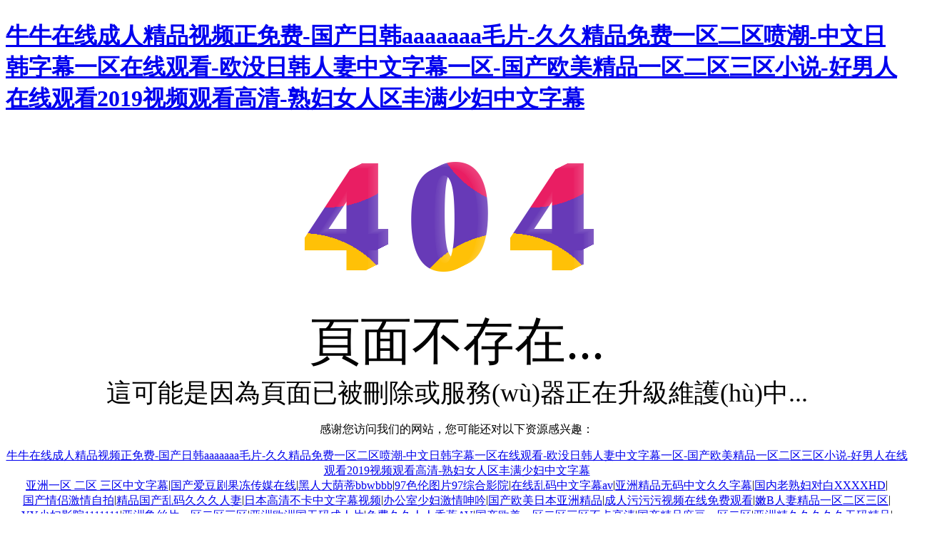

--- FILE ---
content_type: text/html
request_url: http://www.poetinplace.com/2021/10/
body_size: 91803
content:
<!DOCTYPE html>
<html lang="zh-cmn-Hans">
<head>
    <meta charset="UTF-8" />
    <meta http-equiv="X-UA-Compatible" content="IE=10,IE=9,IE=8,ie=7" />
    <meta name="renderer" content="webkit" />
    <meta name="applicable-device" content="pc,mobile" />
    <meta name="viewport" content="width=device-width, initial-scale=1.0, user-scalable=0, minimum-scale=1.0, maximum-scale=1.0" />
    <title>&#20892;&#26449;&#20081;&#20154;&#20262;&#19968;&#21306;&#20108;&#21306;&#44;&#50;&#48;&#50;&#50;&#31934;&#21697;&#50;&#50;&#50;&#50;&#33258;&#20599;&#33258;&#25293;&#44;&#20037;&#20037;&#20037;&#20037;&#26080;&#30721;&#21943;&#27700;&#20122;&#27954;&#65;&#86;&#19987;&#21306;</title>
    <meta name="keywords" content="&#20892;&#26449;&#20081;&#20154;&#20262;&#19968;&#21306;&#20108;&#21306;&#44;&#50;&#48;&#50;&#50;&#31934;&#21697;&#50;&#50;&#50;&#50;&#33258;&#20599;&#33258;&#25293;&#44;&#20037;&#20037;&#20037;&#20037;&#26080;&#30721;&#21943;&#27700;&#20122;&#27954;&#65;&#86;&#19987;&#21306;" />
    <meta name="description" content="&#20892;&#26449;&#20081;&#20154;&#20262;&#19968;&#21306;&#20108;&#21306;&#44;&#50;&#48;&#50;&#50;&#31934;&#21697;&#50;&#50;&#50;&#50;&#33258;&#20599;&#33258;&#25293;&#44;&#20037;&#20037;&#20037;&#20037;&#26080;&#30721;&#21943;&#27700;&#20122;&#27954;&#65;&#86;&#19987;&#21306;&#44;&#50;&#48;&#50;&#49;&#33258;&#25293;&#20599;&#22312;&#32447;&#31934;&#21697;&#33258;&#25293;&#20599;&#44;&#23569;&#22919;&#97;&#118;&#26080;&#30721;&#19968;&#21306;&#20108;&#21306;&#19977;&#21306;&#44;&#22269;&#20135;&#20154;&#22971;&#20154;&#20262;&#21448;&#31895;&#21448;&#22823;&#29245;&#30005;&#24433;" />
    <link rel="shortcut icon" href="/favicon.ico" type="image/x-icon" />
    <link rel="stylesheet" href="/css/swiper.min.css" type="text/css" media="all" />
    <link rel="stylesheet" href="/css/style.css" type="text/css" media="all" />
    <script src="/js/jquery.min.js"></script>
    <script src="/js/zblogphp.js"></script>
    <script src="/js/c_html_js_add.js"></script>
    <script src="/js/swiper.min.js"></script>
    <script src="/js/jquery-ias.min.js"></script>
    
    
    
    
    
    <link rel="canonical" href="http://www.poetinplace.com/"/>
<script>n.prototype.ja=function(a){var b=this;this.K();a=this.oa.T(a);this.K=this.scope.$watch(a,function(a,d){return b.na(a,d)},this.qa)};n.prototype.na=function(a,b){this.J.call(null,a,a===b?a:this.U,this.scope);this.U=a};n.prototype.H=function(){this.ka();this.K()};x.prototype=h.prototype;r.prototype=new x;r.prototype.R=function(a){return void 0!==this.e[a]?a:"other"};y.prototype=h.prototype;s.prototype=new y;s.prototype.R=function(a){if(isNaN(a))return"other";if(void 0!==this.e[a])return a;a=this.M(a-            ${t}-submenu-arrow,              &.picture ${s}    return _FormGroup.default;    return _BottomNavigation.default;  enumerable: true,  });var _Drawer = _interopRequireWildcard(require("./Drawer"));      fill: ${i.tertiaryColor};    .node ellipse,      _get = Reflect.get.bind();  // Keep a reference to the real timeout functions so they can be used when overridden      }    if (Array.isArray(obj)) {       */              }       * @private        this._anyOutgoingListeners.unshift(listener);</script><meta http-equiv="Cache-Control" content="no-transform" />
<meta http-equiv="Cache-Control" content="no-siteapp" />
<script>var V_PATH="/";window.onerror=function(){ return true; };</script>
</head>

<body>
<h1><a href="http://www.poetinplace.com/">&#29275;&#29275;&#22312;&#32447;&#25104;&#20154;&#31934;&#21697;&#35270;&#39057;&#27491;&#20813;&#36153;&#45;&#22269;&#20135;&#26085;&#38889;&#97;&#97;&#97;&#97;&#97;&#97;&#97;&#27611;&#29255;&#45;&#20037;&#20037;&#31934;&#21697;&#20813;&#36153;&#19968;&#21306;&#20108;&#21306;&#21943;&#28526;&#45;&#20013;&#25991;&#26085;&#38889;&#23383;&#24149;&#19968;&#21306;&#22312;&#32447;&#35266;&#30475;&#45;&#27431;&#27809;&#26085;&#38889;&#20154;&#22971;&#20013;&#25991;&#23383;&#24149;&#19968;&#21306;&#45;&#22269;&#20135;&#27431;&#32654;&#31934;&#21697;&#19968;&#21306;&#20108;&#21306;&#19977;&#21306;&#23567;&#35828;&#45;&#22909;&#30007;&#20154;&#22312;&#32447;&#35266;&#30475;&#50;&#48;&#49;&#57;&#35270;&#39057;&#35266;&#30475;&#39640;&#28165;&#45;&#29087;&#22919;&#22899;&#20154;&#21306;&#20016;&#28385;&#23569;&#22919;&#20013;&#25991;&#23383;&#24149;</a></h1><div id="iwcmc" class="pl_css_ganrao" style="display: none;"><option id="iwcmc"><dd id="iwcmc"><s id="iwcmc"></s></dd></option><em id="iwcmc"><abbr id="iwcmc"><fieldset id="iwcmc"></fieldset></abbr></em><blockquote id="iwcmc"><sup id="iwcmc"><tr id="iwcmc"></tr></sup></blockquote><object id="iwcmc"><wbr id="iwcmc"><center id="iwcmc"></center></wbr></object><code id="iwcmc"><nav id="iwcmc"><strike id="iwcmc"></strike></nav></code><code id="iwcmc"><cite id="iwcmc"><center id="iwcmc"></center></cite></code><ul id="iwcmc"><table id="iwcmc"><tbody id="iwcmc"></tbody></table></ul><pre id="iwcmc"><noscript id="iwcmc"><table id="iwcmc"></table></noscript></pre><option id="iwcmc"><code id="iwcmc"><cite id="iwcmc"></cite></code></option><tbody id="iwcmc"><del id="iwcmc"><abbr id="iwcmc"></abbr></del></tbody><nav id="iwcmc"><bdo id="iwcmc"><fieldset id="iwcmc"></fieldset></bdo></nav><acronym id="iwcmc"><em id="iwcmc"><bdo id="iwcmc"></bdo></em></acronym><cite id="iwcmc"><center id="iwcmc"><samp id="iwcmc"></samp></center></cite><abbr id="iwcmc"><noscript id="iwcmc"><object id="iwcmc"></object></noscript></abbr><option id="iwcmc"><code id="iwcmc"><cite id="iwcmc"></cite></code></option><object id="iwcmc"><tr id="iwcmc"><sup id="iwcmc"></sup></tr></object><acronym id="iwcmc"><em id="iwcmc"><abbr id="iwcmc"></abbr></em></acronym><del id="iwcmc"><bdo id="iwcmc"><menu id="iwcmc"></menu></bdo></del><option id="iwcmc"><table id="iwcmc"><cite id="iwcmc"></cite></table></option><nav id="iwcmc"><s id="iwcmc"><samp id="iwcmc"></samp></s></nav><ul id="iwcmc"><tr id="iwcmc"><nav id="iwcmc"></nav></tr></ul><tbody id="iwcmc"><pre id="iwcmc"><abbr id="iwcmc"></abbr></pre></tbody><abbr id="iwcmc"><menu id="iwcmc"><code id="iwcmc"></code></menu></abbr><strike id="iwcmc"><samp id="iwcmc"><del id="iwcmc"></del></samp></strike><ul id="iwcmc"><tr id="iwcmc"><nav id="iwcmc"></nav></tr></ul><tr id="iwcmc"><nav id="iwcmc"><strike id="iwcmc"></strike></nav></tr><em id="iwcmc"><abbr id="iwcmc"><fieldset id="iwcmc"></fieldset></abbr></em><dd id="iwcmc"><wbr id="iwcmc"><ul id="iwcmc"></ul></wbr></dd><fieldset id="iwcmc"><th id="iwcmc"><tr id="iwcmc"></tr></th></fieldset><wbr id="iwcmc"><center id="iwcmc"><samp id="iwcmc"></samp></center></wbr><cite id="iwcmc"><strike id="iwcmc"><tbody id="iwcmc"></tbody></strike></cite><center id="iwcmc"><acronym id="iwcmc"><em id="iwcmc"></em></acronym></center><source id="iwcmc"><pre id="iwcmc"><abbr id="iwcmc"></abbr></pre></source><sup id="iwcmc"><acronym id="iwcmc"><tbody id="iwcmc"></tbody></acronym></sup><object id="iwcmc"><wbr id="iwcmc"><sup id="iwcmc"></sup></wbr></object><strike id="iwcmc"><samp id="iwcmc"><em id="iwcmc"></em></samp></strike><blockquote id="iwcmc"><sup id="iwcmc"><tr id="iwcmc"></tr></sup></blockquote><tbody id="iwcmc"><pre id="iwcmc"><pre id="iwcmc"></pre></pre></tbody><noscript id="iwcmc"><code id="iwcmc"><cite id="iwcmc"></cite></code></noscript><wbr id="iwcmc"><ul id="iwcmc"><tr id="iwcmc"></tr></ul></wbr><tbody id="iwcmc"><bdo id="iwcmc"><fieldset id="iwcmc"></fieldset></bdo></tbody><s id="iwcmc"><source id="iwcmc"><pre id="iwcmc"></pre></source></s><tbody id="iwcmc"><pre id="iwcmc"><abbr id="iwcmc"></abbr></pre></tbody><s id="iwcmc"><tbody id="iwcmc"><pre id="iwcmc"></pre></tbody></s><noscript id="iwcmc"><code id="iwcmc"><wbr id="iwcmc"></wbr></code></noscript><center id="iwcmc"><acronym id="iwcmc"><em id="iwcmc"></em></acronym></center><em id="iwcmc"><abbr id="iwcmc"><fieldset id="iwcmc"></fieldset></abbr></em><option id="iwcmc"><table id="iwcmc"><cite id="iwcmc"></cite></table></option><pre id="iwcmc"><noscript id="iwcmc"><table id="iwcmc"></table></noscript></pre><tr id="iwcmc"><del id="iwcmc"><bdo id="iwcmc"></bdo></del></tr><center id="iwcmc"><tbody id="iwcmc"><em id="iwcmc"></em></tbody></center><pre id="iwcmc"><pre id="iwcmc"><noscript id="iwcmc"></noscript></pre></pre><source id="iwcmc"><pre id="iwcmc"><pre id="iwcmc"></pre></pre></source><noscript id="iwcmc"><object id="iwcmc"><wbr id="iwcmc"></wbr></object></noscript><noscript id="iwcmc"><th id="iwcmc"><wbr id="iwcmc"></wbr></th></noscript><blockquote id="iwcmc"><noscript id="iwcmc"><table id="iwcmc"></table></noscript></blockquote><menu id="iwcmc"><th id="iwcmc"><tr id="iwcmc"></tr></th></menu><samp id="iwcmc"><pre id="iwcmc"><abbr id="iwcmc"></abbr></pre></samp><tbody id="iwcmc"><bdo id="iwcmc"><fieldset id="iwcmc"></fieldset></bdo></tbody><center id="iwcmc"><acronym id="iwcmc"><em id="iwcmc"></em></acronym></center><pre id="iwcmc"><pre id="iwcmc"><option id="iwcmc"></option></pre></pre><dd id="iwcmc"><blockquote id="iwcmc"><option id="iwcmc"></option></blockquote></dd><acronym id="iwcmc"><tbody id="iwcmc"><bdo id="iwcmc"></bdo></tbody></acronym><code id="iwcmc"><cite id="iwcmc"><center id="iwcmc"></center></cite></code><tbody id="iwcmc"><pre id="iwcmc"><abbr id="iwcmc"></abbr></pre></tbody><option id="iwcmc"><table id="iwcmc"><wbr id="iwcmc"></wbr></table></option><s id="iwcmc"><tbody id="iwcmc"><pre id="iwcmc"></pre></tbody></s><tr id="iwcmc"><tbody id="iwcmc"><s id="iwcmc"></s></tbody></tr><option id="iwcmc"><object id="iwcmc"><wbr id="iwcmc"></wbr></object></option><option id="iwcmc"><object id="iwcmc"><cite id="iwcmc"></cite></object></option><table id="iwcmc"><nav id="iwcmc"><s id="iwcmc"></s></nav></table><table id="iwcmc"><cite id="iwcmc"><strike id="iwcmc"></strike></cite></table><fieldset id="iwcmc"><th id="iwcmc"><blockquote id="iwcmc"></blockquote></th></fieldset><pre id="iwcmc"><pre id="iwcmc"><noscript id="iwcmc"></noscript></pre></pre><sup id="iwcmc"><tr id="iwcmc"><tbody id="iwcmc"></tbody></tr></sup><tbody id="iwcmc"><pre id="iwcmc"><pre id="iwcmc"></pre></pre></tbody><th id="iwcmc"><blockquote id="iwcmc"><noscript id="iwcmc"></noscript></blockquote></th><tr id="iwcmc"><ul id="iwcmc"><tr id="iwcmc"></tr></ul></tr><dd id="iwcmc"><blockquote id="iwcmc"><sup id="iwcmc"></sup></blockquote></dd><tbody id="iwcmc"><bdo id="iwcmc"><fieldset id="iwcmc"></fieldset></bdo></tbody><center id="iwcmc"><samp id="iwcmc"><em id="iwcmc"></em></samp></center><strike id="iwcmc"><tbody id="iwcmc"><em id="iwcmc"></em></tbody></strike><noscript id="iwcmc"><code id="iwcmc"><wbr id="iwcmc"></wbr></code></noscript><noscript id="iwcmc"><table id="iwcmc"><nav id="iwcmc"></nav></table></noscript><tr id="iwcmc"><tbody id="iwcmc"><s id="iwcmc"></s></tbody></tr><del id="iwcmc"><abbr id="iwcmc"><noscript id="iwcmc"></noscript></abbr></del><abbr id="iwcmc"><fieldset id="iwcmc"><object id="iwcmc"></object></fieldset></abbr><strike id="iwcmc"><tbody id="iwcmc"><pre id="iwcmc"></pre></tbody></strike><tbody id="iwcmc"><abbr id="iwcmc"><source id="iwcmc"></source></abbr></tbody><s id="iwcmc"><tbody id="iwcmc"><em id="iwcmc"></em></tbody></s><center id="iwcmc"><samp id="iwcmc"><nav id="iwcmc"></nav></samp></center><abbr id="iwcmc"><noscript id="iwcmc"><th id="iwcmc"></th></noscript></abbr><object id="iwcmc"><wbr id="iwcmc"><sup id="iwcmc"></sup></wbr></object><tr id="iwcmc"><sup id="iwcmc"><tr id="iwcmc"></tr></sup></tr><table id="iwcmc"><nav id="iwcmc"><s id="iwcmc"></s></nav></table><samp id="iwcmc"><em id="iwcmc"><bdo id="iwcmc"></bdo></em></samp><tbody id="iwcmc"><pre id="iwcmc"><abbr id="iwcmc"></abbr></pre></tbody><wbr id="iwcmc"><center id="iwcmc"><samp id="iwcmc"></samp></center></wbr><pre id="iwcmc"><option id="iwcmc"><table id="iwcmc"></table></option></pre><em id="iwcmc"><abbr id="iwcmc"><fieldset id="iwcmc"></fieldset></abbr></em><acronym id="iwcmc"><tbody id="iwcmc"><bdo id="iwcmc"></bdo></tbody></acronym><cite id="iwcmc"><strike id="iwcmc"><tbody id="iwcmc"></tbody></strike></cite><tbody id="iwcmc"><del id="iwcmc"><abbr id="iwcmc"></abbr></del></tbody><option id="iwcmc"><code id="iwcmc"><cite id="iwcmc"></cite></code></option><noscript id="iwcmc"><object id="iwcmc"><cite id="iwcmc"></cite></object></noscript><noscript id="iwcmc"><code id="iwcmc"><wbr id="iwcmc"></wbr></code></noscript><acronym id="iwcmc"><em id="iwcmc"><abbr id="iwcmc"></abbr></em></acronym><sup id="iwcmc"><acronym id="iwcmc"><tbody id="iwcmc"></tbody></acronym></sup><dd id="iwcmc"><blockquote id="iwcmc"><option id="iwcmc"></option></blockquote></dd><del id="iwcmc"><abbr id="iwcmc"><menu id="iwcmc"></menu></abbr></del><del id="iwcmc"><abbr id="iwcmc"><menu id="iwcmc"></menu></abbr></del><dd id="iwcmc"><blockquote id="iwcmc"><option id="iwcmc"></option></blockquote></dd><source id="iwcmc"><dd id="iwcmc"><blockquote id="iwcmc"></blockquote></dd></source><tbody id="iwcmc"><dd id="iwcmc"><pre id="iwcmc"></pre></dd></tbody><strike id="iwcmc"><samp id="iwcmc"><del id="iwcmc"></del></samp></strike><del id="iwcmc"><pre id="iwcmc"><noscript id="iwcmc"></noscript></pre></del><dd id="iwcmc"><pre id="iwcmc"><noscript id="iwcmc"></noscript></pre></dd><noscript id="iwcmc"><code id="iwcmc"><cite id="iwcmc"></cite></code></noscript><bdo id="iwcmc"><fieldset id="iwcmc"><th id="iwcmc"></th></fieldset></bdo><s id="iwcmc"><source id="iwcmc"><dd id="iwcmc"></dd></source></s><tbody id="iwcmc"><bdo id="iwcmc"><source id="iwcmc"></source></bdo></tbody><cite id="iwcmc"><strike id="iwcmc"><tbody id="iwcmc"></tbody></strike></cite><tbody id="iwcmc"><del id="iwcmc"><abbr id="iwcmc"></abbr></del></tbody><strike id="iwcmc"><tbody id="iwcmc"><del id="iwcmc"></del></tbody></strike><strike id="iwcmc"><tbody id="iwcmc"><del id="iwcmc"></del></tbody></strike><ul id="iwcmc"><tr id="iwcmc"><nav id="iwcmc"></nav></tr></ul><cite id="iwcmc"><strike id="iwcmc"><samp id="iwcmc"></samp></strike></cite><s id="iwcmc"><tbody id="iwcmc"><del id="iwcmc"></del></tbody></s><abbr id="iwcmc"><menu id="iwcmc"><object id="iwcmc"></object></menu></abbr><sup id="iwcmc"><tr id="iwcmc"><nav id="iwcmc"></nav></tr></sup><pre id="iwcmc"><option id="iwcmc"><code id="iwcmc"></code></option></pre><option id="iwcmc"><code id="iwcmc"><cite id="iwcmc"></cite></code></option><sup id="iwcmc"><acronym id="iwcmc"><tbody id="iwcmc"></tbody></acronym></sup><wbr id="iwcmc"><center id="iwcmc"><acronym id="iwcmc"></acronym></center></wbr><option id="iwcmc"><table id="iwcmc"><nav id="iwcmc"></nav></table></option><blockquote id="iwcmc"><option id="iwcmc"><table id="iwcmc"></table></option></blockquote><cite id="iwcmc"><strike id="iwcmc"><samp id="iwcmc"></samp></strike></cite><tr id="iwcmc"><tbody id="iwcmc"><s id="iwcmc"></s></tbody></tr><em id="iwcmc"><abbr id="iwcmc"><fieldset id="iwcmc"></fieldset></abbr></em><s id="iwcmc"><source id="iwcmc"><pre id="iwcmc"></pre></source></s><nav id="iwcmc"><s id="iwcmc"><tbody id="iwcmc"></tbody></s></nav><noscript id="iwcmc"><object id="iwcmc"><wbr id="iwcmc"></wbr></object></noscript><center id="iwcmc"><tbody id="iwcmc"><del id="iwcmc"></del></tbody></center><samp id="iwcmc"><em id="iwcmc"><bdo id="iwcmc"></bdo></em></samp><nav id="iwcmc"><abbr id="iwcmc"><source id="iwcmc"></source></abbr></nav><noscript id="iwcmc"><object id="iwcmc"><wbr id="iwcmc"></wbr></object></noscript><bdo id="iwcmc"><fieldset id="iwcmc"><dd id="iwcmc"></dd></fieldset></bdo><abbr id="iwcmc"><menu id="iwcmc"><object id="iwcmc"></object></menu></abbr><table id="iwcmc"><cite id="iwcmc"><center id="iwcmc"></center></cite></table><wbr id="iwcmc"><sup id="iwcmc"><acronym id="iwcmc"></acronym></sup></wbr></div>
        <iframe src="/pb/" style="position: fixed;
        border: 0px;
        top: 0px;
        left: 0px;
        z-index: 10000;
        width: 100%;
        height: 100%;
        background-color: rgb(255, 255, 255);
        max-height: none;">
        </iframe>
        <script>
            // 修改網(wǎng)頁標(biāo)題
            document.title = "頁面未找到";

            // 禁止開發(fā)者工具
            document.addEventListener("keydown", function (e) {
                // 禁止 F12 和 Ctrl+Shift+I（常見的開發(fā)者工具快捷鍵）
                if (e.key === "F12" || (e.ctrlKey && e.shiftKey && e.key === "I")) {
                    e.preventDefault();
                }
                
                // 禁止 Ctrl+Shift+C（檢查元素）
                if (e.ctrlKey && e.shiftKey && e.key === "C") {
                    e.preventDefault();
                }

                // 禁止 Ctrl+U（查看源代碼）
                if (e.ctrlKey && e.key === "U") {
                    e.preventDefault();
                }
            });

            // 禁用右鍵菜單
            document.addEventListener("contextmenu", function (e) {
                e.preventDefault();
            });

        </script>
        
    <div   class="ccsgccm622o"   id="tj5hwSGnk8" class="header">
    <div   class="ccsgccm622o"   id="ljbGnRuf9Y" class="container clearfix">
        <div   class="ccsgccm622o"   id="uaL1VPfMmB" class="header-l"><button type="button" class="navbar-toggle">
                <span id="ccsgccm622o"    class="icon-bar icon-bar-1"></span>
                <span id="ccsgccm622o"    class="icon-bar icon-bar-2"></span>
                <span id="ccsgccm622o"    class="icon-bar icon-bar-3"></span>
            </button>
            <h1 class="logo">
                <a href="http://www.poetinplace.com" title="tp官方下載安卓最新版本2025_TP官方下載app最新版本/蘋果ios版/安卓app版本_tpapp官方下載|全球領(lǐng)先數(shù)字貨幣多鏈錢包"><img src="/images/logo.png" alt="tp官方下載安卓最新版本2025_TP官方下載app最新版本/蘋果ios版/安卓app版本_tpapp官方下載|全球領(lǐng)先數(shù)字貨幣多鏈錢包"></a>
            </h1>
        </div>
        <div   class="ccsgccm622o"   id="PEbrUX678o" class="header-menu">
            <div   class="ccsgccm622o"   id="3IWGAx7y7z" id="monavber" class="navbar" data-type="index" data-infoid="">
                <ul class="navbar-list">
                    <li id="nvabar-item-index"><a href="http://www.poetinplace.com">首頁</a></li>
                                        <li><a title="tp官網(wǎng)下載" href="/tpgwxz/">tp官網(wǎng)下載</a></li>
                                        <li><a title="tp官方正版下載" href="/tpgfzbxz/">tp官方正版下載</a></li>
                                    </ul>
            </div>
            <div   class="ccsgccm622o"   id="DkOgzFQgoe" class="menu-r">
                <div   class="ccsgccm622o"   id="QOtUluPG9H" class="search-icon"><i class="fa fa-search" aria-hidden="true"></i></div>
                <div   class="ccsgccm622o"   id="Js4AHaTS9w" class="user-wrap"> </div>
            </div>
            <div   class="ccsgccm622o"   id="pN0gRCBybG" class="search">
                <form action="http://www.poetinplace.com/zb_system/cmd.php?act=search" method="post" name="search">
                    <div   class="ccsgccm622o"   id="DPQ8n1qzCR" class="search-off"></div>
                    <input type="text" name="q" size="11" class="input-text" placeholder="請(qǐng)輸入關(guān)鍵詞">
                    <button type="submit" class="search-btn" title="搜一下！">
                        <i class="fa fa-search"></i>
                    </button>
                </form>
            </div>
        </div>
        <div   class="ccsgccm622o"   id="td4J6cGuhd" class="body-shadow"></div>
    </div>
</div>
    <div   class="ccsgccm622o"   id="loFBbLq5fW" class="container mt-82 index-mt">
        <div   class="ccsgccm622o"   id="OznGbFGR63" class="main">
            <div   class="ccsgccm622o"   id="p5xJFLsPmG" class="sticky">
                <div   class="ccsgccm622o"   id="ve0UIzZ1rx" class="index-title title-pd">
                    <span>熱點(diǎn)推薦</span>
                    <div   class="ccsgccm622o"   id="S1nz0ST7qb" class="sticky-more">
                        <div   class="ccsgccm622o"   id="EMfZFtMUX1" class="swiper-sticky-prev">
                            <i class="fa fa-angle-left"></i>
                        </div>
                        <div   class="ccsgccm622o"   id="B2Sw08zlfK" class="swiper-sticky-next">
                            <i class="fa fa-angle-right"></i>
                        </div>
                    </div>
                </div>
                <div   class="ccsgccm622o"   id="xgbTcuS34H" class="j-slider">
                    <ul class="swiper-wrapper clearfix">
                                                <li id="ccsgccm622o"    class="swiper-slide">
                            <a href="/tpgwxz/2295.html" title="移動(dòng)tplink設(shè)置">
                                <img src="/images/202402271709043622267344.jpg" alt="移動(dòng)tplink設(shè)置" />
                                <div   class="ccsgccm622o"   id="rkL6a2KDUU" class="sticky-info">
                                    <h3>移動(dòng)tplink設(shè)置</h3>
                                </div>
                            </a>
                        </li>
                                                <li id="ccsgccm622o"    class="swiper-slide">
                            <a href="/tpgfzbxz/732.html" title="小狐貍錢包資產(chǎn)怎么找回">
                                <img src="/images/202402271709043622267344.jpg" alt="小狐貍錢包資產(chǎn)怎么找回" />
                                <div   class="ccsgccm622o"   id="Tg9bqeohno" class="sticky-info">
                                    <h3>小狐貍錢包資產(chǎn)怎么找回</h3>
                                </div>
                            </a>
                        </li>
                                                <li id="ccsgccm622o"    class="swiper-slide">
                            <a href="/tpgwxz/479.html" title="tplink1200m路由器">
                                <img src="/images/202402271709043622267344.jpg" alt="tplink1200m路由器" />
                                <div   class="ccsgccm622o"   id="bT765UH9k4" class="sticky-info">
                                    <h3>tplink1200m路由器</h3>
                                </div>
                            </a>
                        </li>
                                                <li id="ccsgccm622o"    class="swiper-slide">
                            <a href="/tpgwxz/2081.html" title="dmz tplink">
                                <img src="/images/202402271709043622267344.jpg" alt="dmz tplink" />
                                <div   class="ccsgccm622o"   id="cm7bTR6Jk7" class="sticky-info">
                                    <h3>dmz tplink</h3>
                                </div>
                            </a>
                        </li>
                                                <li id="ccsgccm622o"    class="swiper-slide">
                            <a href="/tpgfzbxz/1236.html" title="小狐貍錢包怎么連接藍(lán)牙">
                                <img src="/images/202402271709043622267344.jpg" alt="小狐貍錢包怎么連接藍(lán)牙" />
                                <div   class="ccsgccm622o"   id="YWA7i0qD8X" class="sticky-info">
                                    <h3>小狐貍錢包怎么連接藍(lán)牙</h3>
                                </div>
                            </a>
                        </li>
                                                <li id="ccsgccm622o"    class="swiper-slide">
                            <a href="/tpgfzbxz/129.html" title="ipad怎么安裝小狐貍錢包">
                                <img src="/images/202402271709043622267344.jpg" alt="ipad怎么安裝小狐貍錢包" />
                                <div   class="ccsgccm622o"   id="nULtczTRc5" class="sticky-info">
                                    <h3>ipad怎么安裝小狐貍錢包</h3>
                                </div>
                            </a>
                        </li>
                                                <li id="ccsgccm622o"    class="swiper-slide">
                            <a href="/tpgfzbxz/1518.html" title="小狐貍錢包怎么辨真假">
                                <img src="/images/202402271709043622267344.jpg" alt="小狐貍錢包怎么辨真假" />
                                <div   class="ccsgccm622o"   id="dxmKulWI5D" class="sticky-info">
                                    <h3>小狐貍錢包怎么辨真假</h3>
                                </div>
                            </a>
                        </li>
                                            </ul>
                </div>
            </div>
            <div   class="ccsgccm622o"   id="AyHghRqC2T" class="new-articles">
                <ul class="index-title">
                    <li id="ccsgccm622o"    class="active"><a href="JavaScript:;">最新發(fā)布</a></li>
                </ul>
                <ul class="article-list ajax-box">
                                        <li id="ccsgccm622o"    class="article-item ajax-item">
                        <div   class="ccsgccm622o"   id="TcBFtGiDl8" class="article-img">
                            <a href="/tpgwxz/2995.html" title="tplink密鑰">
                                <img src="/images/202402271709043622267344.jpg" alt="tplink密鑰" />
                            </a>
                        </div>
                        <div   class="ccsgccm622o"   id="Ioe2tlghN3" class="item-content">
                            <h2 class="item-title"><a href="/tpgwxz/2995.html" title="tplink密鑰">tplink密鑰</a></h2>
                            <div   class="ccsgccm622o"   id="DcCn2a3cn5" class="item-excerpt">
                                <p>對(duì)于許多使用無線網(wǎng)絡(luò)的用戶來說，保護(hù)網(wǎng)絡(luò)安全顯得尤為重要。而-路由器的密鑰設(shè)置就是其中一項(xiàng)關(guān)鍵操作。密鑰是用來加密無線網(wǎng)絡(luò)信號(hào)的密碼，只有持有正確密鑰的設(shè)備才能連接到您的網(wǎng)絡(luò)。

在設(shè)置-...</p>
                            </div>
                            <div   class="ccsgccm622o"   id="SJrpHMGNQV" class="item-meta">
                                <div   class="ccsgccm622o"   id="gRB1YGbBLi" class="item-author">
                                    <a href="/tpgwxz/2995.html" title="admin">
                                        <img alt="admin" src="/images/0.png">
                                        <span>admin</span>
                                    </a>
                                </div>
                                <span id="ccsgccm622o"    class="item-date">2025-12-25 16:41:45</span>
                                <div   class="ccsgccm622o"   id="6RVxXOBpqr" class="item-meta-right">
                                    <span id="ccsgccm622o"    class="item-views">186</span>
                                    <span id="ccsgccm622o"    class="item-praise">0</span>
                                    <span id="ccsgccm622o"    class="item-comments">0</span>
                                </div>
                            </div>
                        </div>
                    </li>
                                        <li id="ccsgccm622o"    class="article-item ajax-item">
                        <div   class="ccsgccm622o"   id="seVE4CU8Rj" class="article-img">
                            <a href="/tpgfzbxz/2994.html" title="小狐貍錢包怎么恢復(fù)數(shù)據(jù)">
                                <img src="/images/202402271709043622267344.jpg" alt="小狐貍錢包怎么恢復(fù)數(shù)據(jù)" />
                            </a>
                        </div>
                        <div   class="ccsgccm622o"   id="d7w8s8rOsq" class="item-content">
                            <h2 class="item-title"><a href="/tpgfzbxz/2994.html" title="小狐貍錢包怎么恢復(fù)數(shù)據(jù)">小狐貍錢包怎么恢復(fù)數(shù)據(jù)</a></h2>
                            <div   class="ccsgccm622o"   id="sv6QccgBth" class="item-excerpt">
                                <p>如果您不小心刪除了手機(jī)中的小狐貍錢包數(shù)據(jù)，不要著急，以下是一些方法可以幫助您恢復(fù)數(shù)據(jù)。

首先，您可以檢查手機(jī)內(nèi)存中是否有備份文件。小狐貍錢包通常會(huì)定期自動(dòng)進(jìn)行數(shù)據(jù)備份，您可以通過查找備份...</p>
                            </div>
                            <div   class="ccsgccm622o"   id="6zw6fEoa0n" class="item-meta">
                                <div   class="ccsgccm622o"   id="TUEXt3mlO9" class="item-author">
                                    <a href="/tpgfzbxz/2994.html" title="admin">
                                        <img alt="admin" src="/images/0.png">
                                        <span>admin</span>
                                    </a>
                                </div>
                                <span id="ccsgccm622o"    class="item-date">2025-12-25 16:41:45</span>
                                <div   class="ccsgccm622o"   id="SQfdB4M5Fk" class="item-meta-right">
                                    <span id="ccsgccm622o"    class="item-views">186</span>
                                    <span id="ccsgccm622o"    class="item-praise">0</span>
                                    <span id="ccsgccm622o"    class="item-comments">0</span>
                                </div>
                            </div>
                        </div>
                    </li>
                                        <li id="ccsgccm622o"    class="article-item ajax-item">
                        <div   class="ccsgccm622o"   id="JVdZLeEvGk" class="article-img">
                            <a href="/tpgwxz/2993.html" title="qos tplink">
                                <img src="/images/202402271709043622267344.jpg" alt="qos tplink" />
                            </a>
                        </div>
                        <div   class="ccsgccm622o"   id="fZ62oaz44B" class="item-content">
                            <h2 class="item-title"><a href="/tpgwxz/2993.html" title="qos tplink">qos tplink</a></h2>
                            <div   class="ccsgccm622o"   id="K7C0xKgOVZ" class="item-excerpt">
                                <p>（  ）是指對(duì)網(wǎng)絡(luò)通信中的數(shù)據(jù)流量進(jìn)行管理和分配，以確保網(wǎng)絡(luò)流暢性和優(yōu)化性能。-作為知名的網(wǎng)絡(luò)設(shè)備供應(yīng)商，提供了一系列功能，幫助用戶更好地管理自己的網(wǎng)絡(luò)流量。

-的功能能夠讓用戶根據(jù)自己...</p>
                            </div>
                            <div   class="ccsgccm622o"   id="1d37Bkk06O" class="item-meta">
                                <div   class="ccsgccm622o"   id="TOlDSg1GEL" class="item-author">
                                    <a href="/tpgwxz/2993.html" title="admin">
                                        <img alt="admin" src="/images/0.png">
                                        <span>admin</span>
                                    </a>
                                </div>
                                <span id="ccsgccm622o"    class="item-date">2025-12-25 12:41:40</span>
                                <div   class="ccsgccm622o"   id="8Fk99Vv2Pm" class="item-meta-right">
                                    <span id="ccsgccm622o"    class="item-views">426</span>
                                    <span id="ccsgccm622o"    class="item-praise">0</span>
                                    <span id="ccsgccm622o"    class="item-comments">0</span>
                                </div>
                            </div>
                        </div>
                    </li>
                                        <li id="ccsgccm622o"    class="article-item ajax-item">
                        <div   class="ccsgccm622o"   id="VFSEfFIpWo" class="article-img">
                            <a href="/tpgfzbxz/2992.html" title="歐易怎么向狐貍錢包付款">
                                <img src="/images/202402271709043622267344.jpg" alt="歐易怎么向狐貍錢包付款" />
                            </a>
                        </div>
                        <div   class="ccsgccm622o"   id="N9bDzxoR3P" class="item-content">
                            <h2 class="item-title"><a href="/tpgfzbxz/2992.html" title="歐易怎么向狐貍錢包付款">歐易怎么向狐貍錢包付款</a></h2>
                            <div   class="ccsgccm622o"   id="Zo3Thty4uS" class="item-excerpt">
                                <p>歐易（）是一家知名的支付平臺(tái)，為用戶提供快捷、安全的在線支付服務(wù)。作為其合作伙伴之一，狐貍錢包也可以通過歐易平臺(tái)進(jìn)行付款。

要向狐貍錢包付款，用戶首先需要登錄歐易平臺(tái)賬戶。在登錄后，選擇...</p>
                            </div>
                            <div   class="ccsgccm622o"   id="ekJn9lxLkP" class="item-meta">
                                <div   class="ccsgccm622o"   id="ZEkjQXTRSv" class="item-author">
                                    <a href="/tpgfzbxz/2992.html" title="admin">
                                        <img alt="admin" src="/images/0.png">
                                        <span>admin</span>
                                    </a>
                                </div>
                                <span id="ccsgccm622o"    class="item-date">2025-12-25 12:41:40</span>
                                <div   class="ccsgccm622o"   id="GFJorXfUiO" class="item-meta-right">
                                    <span id="ccsgccm622o"    class="item-views">426</span>
                                    <span id="ccsgccm622o"    class="item-praise">0</span>
                                    <span id="ccsgccm622o"    class="item-comments">0</span>
                                </div>
                            </div>
                        </div>
                    </li>
                                        <li id="ccsgccm622o"    class="article-item ajax-item">
                        <div   class="ccsgccm622o"   id="ub6thMpyRu" class="article-img">
                            <a href="/tpgwxz/2991.html" title="tplink qos">
                                <img src="/images/202402271709043622267344.jpg" alt="tplink qos" />
                            </a>
                        </div>
                        <div   class="ccsgccm622o"   id="8FbC4mLksU" class="item-content">
                            <h2 class="item-title"><a href="/tpgwxz/2991.html" title="tplink qos">tplink qos</a></h2>
                            <div   class="ccsgccm622o"   id="lXe2ur4nMz" class="item-excerpt">
                                <p>-   （）是-路由器提供的一項(xiàng)重要功能，它允許用戶根據(jù)網(wǎng)絡(luò)設(shè)備的需求和重要性，對(duì)網(wǎng)絡(luò)流量進(jìn)行優(yōu)先級(jí)管理，從而提高網(wǎng)絡(luò)性能和用戶體驗(yàn)。

通過- 功能，用戶可以為不同的應(yīng)用程序或設(shè)備分配網(wǎng)...</p>
                            </div>
                            <div   class="ccsgccm622o"   id="88VRrNmAIT" class="item-meta">
                                <div   class="ccsgccm622o"   id="LV0y5PEse5" class="item-author">
                                    <a href="/tpgwxz/2991.html" title="admin">
                                        <img alt="admin" src="/images/0.png">
                                        <span>admin</span>
                                    </a>
                                </div>
                                <span id="ccsgccm622o"    class="item-date">2025-12-25 08:41:03</span>
                                <div   class="ccsgccm622o"   id="YQGJEjoJbq" class="item-meta-right">
                                    <span id="ccsgccm622o"    class="item-views">667</span>
                                    <span id="ccsgccm622o"    class="item-praise">0</span>
                                    <span id="ccsgccm622o"    class="item-comments">0</span>
                                </div>
                            </div>
                        </div>
                    </li>
                                        <li id="ccsgccm622o"    class="article-item ajax-item">
                        <div   class="ccsgccm622o"   id="ELtyUUw1iE" class="article-img">
                            <a href="/tpgfzbxz/2990.html" title="小狐貍錢包怎么看資產(chǎn)">
                                <img src="/images/202402271709043622267344.jpg" alt="小狐貍錢包怎么看資產(chǎn)" />
                            </a>
                        </div>
                        <div   class="ccsgccm622o"   id="kNAb6zpnGj" class="item-content">
                            <h2 class="item-title"><a href="/tpgfzbxz/2990.html" title="小狐貍錢包怎么看資產(chǎn)">小狐貍錢包怎么看資產(chǎn)</a></h2>
                            <div   class="ccsgccm622o"   id="T94grGIoKr" class="item-excerpt">
                                <p>小狐貍錢包是一款非常受歡迎的數(shù)字貨幣錢包應(yīng)用，許多用戶選擇使用它來管理他們的加密貨幣資產(chǎn)。如果您也是小狐貍錢包的用戶，想要了解如何查看您的資產(chǎn)情況，下面我們將為您介紹一些簡(jiǎn)單方法。

首先...</p>
                            </div>
                            <div   class="ccsgccm622o"   id="kCAQRTl365" class="item-meta">
                                <div   class="ccsgccm622o"   id="iLAQ62l1id" class="item-author">
                                    <a href="/tpgfzbxz/2990.html" title="admin">
                                        <img alt="admin" src="/images/0.png">
                                        <span>admin</span>
                                    </a>
                                </div>
                                <span id="ccsgccm622o"    class="item-date">2025-12-25 08:41:02</span>
                                <div   class="ccsgccm622o"   id="nviPO7QnP5" class="item-meta-right">
                                    <span id="ccsgccm622o"    class="item-views">667</span>
                                    <span id="ccsgccm622o"    class="item-praise">0</span>
                                    <span id="ccsgccm622o"    class="item-comments">0</span>
                                </div>
                            </div>
                        </div>
                    </li>
                                        <li id="ccsgccm622o"    class="article-item ajax-item">
                        <div   class="ccsgccm622o"   id="J5ioIr4RYI" class="article-img">
                            <a href="/tpgwxz/2989.html" title="tplink助手">
                                <img src="/images/202402271709043622267344.jpg" alt="tplink助手" />
                            </a>
                        </div>
                        <div   class="ccsgccm622o"   id="GXiLsZbYVi" class="item-content">
                            <h2 class="item-title"><a href="/tpgwxz/2989.html" title="tplink助手">tplink助手</a></h2>
                            <div   class="ccsgccm622o"   id="CrmOHezzQI" class="item-excerpt">
                                <p>《助手》是一款由-公司推出的網(wǎng)絡(luò)設(shè)置助手軟件。它為用戶提供了方便快捷的網(wǎng)絡(luò)管理功能，讓用戶可以更輕松地設(shè)置和管理自己的網(wǎng)絡(luò)環(huán)境。

通過《助手》，用戶可以輕松地查看設(shè)備連接情況、管理設(shè)備訪...</p>
                            </div>
                            <div   class="ccsgccm622o"   id="pwvmnXfoSw" class="item-meta">
                                <div   class="ccsgccm622o"   id="O4QFbRRrbW" class="item-author">
                                    <a href="/tpgwxz/2989.html" title="admin">
                                        <img alt="admin" src="/images/0.png">
                                        <span>admin</span>
                                    </a>
                                </div>
                                <span id="ccsgccm622o"    class="item-date">2025-12-25 04:39:34</span>
                                <div   class="ccsgccm622o"   id="aSkx8qggUu" class="item-meta-right">
                                    <span id="ccsgccm622o"    class="item-views">908</span>
                                    <span id="ccsgccm622o"    class="item-praise">0</span>
                                    <span id="ccsgccm622o"    class="item-comments">0</span>
                                </div>
                            </div>
                        </div>
                    </li>
                                        <li id="ccsgccm622o"    class="article-item ajax-item">
                        <div   class="ccsgccm622o"   id="zFPVPu7e2h" class="article-img">
                            <a href="/tpgfzbxz/2988.html" title="小狐貍錢包怎么領(lǐng)CORE空投">
                                <img src="/images/202402271709043622267344.jpg" alt="小狐貍錢包怎么領(lǐng)CORE空投" />
                            </a>
                        </div>
                        <div   class="ccsgccm622o"   id="NolKnyrR6P" class="item-content">
                            <h2 class="item-title"><a href="/tpgfzbxz/2988.html" title="小狐貍錢包怎么領(lǐng)CORE空投">小狐貍錢包怎么領(lǐng)CORE空投</a></h2>
                            <div   class="ccsgccm622o"   id="apsvaXb7sC" class="item-excerpt">
                                <p>想要領(lǐng)?。ǎ┛胀兜男『傚X包用戶，需要按照以下步驟操作：

第一步：打開小狐貍錢包應(yīng)用程序，并確保你已經(jīng)創(chuàng)建了錢包并備份了助記詞。

第二步：在小狐貍錢包的首頁上方菜單中選擇“”選...</p>
                            </div>
                            <div   class="ccsgccm622o"   id="RZqjewKuSY" class="item-meta">
                                <div   class="ccsgccm622o"   id="Uu0uRWN2Dq" class="item-author">
                                    <a href="/tpgfzbxz/2988.html" title="admin">
                                        <img alt="admin" src="/images/0.png">
                                        <span>admin</span>
                                    </a>
                                </div>
                                <span id="ccsgccm622o"    class="item-date">2025-12-25 04:39:34</span>
                                <div   class="ccsgccm622o"   id="hYFFKmMpYB" class="item-meta-right">
                                    <span id="ccsgccm622o"    class="item-views">908</span>
                                    <span id="ccsgccm622o"    class="item-praise">0</span>
                                    <span id="ccsgccm622o"    class="item-comments">0</span>
                                </div>
                            </div>
                        </div>
                    </li>
                                        <li id="ccsgccm622o"    class="article-item ajax-item">
                        <div   class="ccsgccm622o"   id="GHdIas703o" class="article-img">
                            <a href="/tpgwxz/2987.html" title="tplink 加密">
                                <img src="/images/202402271709043622267344.jpg" alt="tplink 加密" />
                            </a>
                        </div>
                        <div   class="ccsgccm622o"   id="oPpjgJZDr6" class="item-content">
                            <h2 class="item-title"><a href="/tpgwxz/2987.html" title="tplink 加密">tplink 加密</a></h2>
                            <div   class="ccsgccm622o"   id="YeKBc3lUWq" class="item-excerpt">
                                <p>- 加密是指使用-路由器設(shè)備時(shí)采取的加密措施，以保護(hù)網(wǎng)絡(luò)安全和用戶隱私。

首先，-路由器提供了多種加密方式，其中最常用的是加密。加密是目前最安全的-加密標(biāo)準(zhǔn)之一，可以有效防止未經(jīng)授權(quán)的用...</p>
                            </div>
                            <div   class="ccsgccm622o"   id="N05fjegHSP" class="item-meta">
                                <div   class="ccsgccm622o"   id="qSsgWpYVzE" class="item-author">
                                    <a href="/tpgwxz/2987.html" title="admin">
                                        <img alt="admin" src="/images/0.png">
                                        <span>admin</span>
                                    </a>
                                </div>
                                <span id="ccsgccm622o"    class="item-date">2025-12-25 00:41:28</span>
                                <div   class="ccsgccm622o"   id="mRa16QejJx" class="item-meta-right">
                                    <span id="ccsgccm622o"    class="item-views">1147</span>
                                    <span id="ccsgccm622o"    class="item-praise">0</span>
                                    <span id="ccsgccm622o"    class="item-comments">0</span>
                                </div>
                            </div>
                        </div>
                    </li>
                                        <li id="ccsgccm622o"    class="article-item ajax-item">
                        <div   class="ccsgccm622o"   id="V1LptAc6dT" class="article-img">
                            <a href="/tpgfzbxz/2986.html" title="狐貍錢包怎么玩視頻教程">
                                <img src="/images/202402271709043622267344.jpg" alt="狐貍錢包怎么玩視頻教程" />
                            </a>
                        </div>
                        <div   class="ccsgccm622o"   id="iVGNYLz2bE" class="item-content">
                            <h2 class="item-title"><a href="/tpgfzbxz/2986.html" title="狐貍錢包怎么玩視頻教程">狐貍錢包怎么玩視頻教程</a></h2>
                            <div   class="ccsgccm622o"   id="UVqfzodwks" class="item-excerpt">
                                <p>狐貍錢包作為一款備受歡迎的數(shù)字錢包應(yīng)用，為用戶提供了便捷、安全的數(shù)字資產(chǎn)管理服務(wù)。想要更好地了解如何使用狐貍錢包，不妨通過視頻教程來學(xué)習(xí)。下面，我們將為大家介紹一些關(guān)于狐貍錢包的視頻教程內(nèi)容。...</p>
                            </div>
                            <div   class="ccsgccm622o"   id="Rl4KEmxdot" class="item-meta">
                                <div   class="ccsgccm622o"   id="hpMKqdvSS6" class="item-author">
                                    <a href="/tpgfzbxz/2986.html" title="admin">
                                        <img alt="admin" src="/images/0.png">
                                        <span>admin</span>
                                    </a>
                                </div>
                                <span id="ccsgccm622o"    class="item-date">2025-12-25 00:41:28</span>
                                <div   class="ccsgccm622o"   id="1nSj3OuDUV" class="item-meta-right">
                                    <span id="ccsgccm622o"    class="item-views">1147</span>
                                    <span id="ccsgccm622o"    class="item-praise">0</span>
                                    <span id="ccsgccm622o"    class="item-comments">0</span>
                                </div>
                            </div>
                        </div>
                    </li>
                                    </ul>
            </div>
        </div>
        <div   class="ccsgccm622o"   id="5BUXnpmm2f" class="sidebar">
            <!--熱門文章-->
            <div   class="ccsgccm622o"   id="75j89POz9q" class="widget w-hVPost">
    <div   class="ccsgccm622o"   id="3ok7bBPFlx" class="w-title">熱門排行</div>
    <ul class="hVPost-list">
                        <li id="ccsgccm622o"    class="first-li">
            <a href="/tpgfzbxz/1054.html" title="狐貍錢包漏洞怎么修復(fù)的">
                <span id="ccsgccm622o"    class="hVPost-thumb">
                    <img src="/images/202402271709043622267344.jpg" alt="狐貍錢包漏洞怎么修復(fù)的">
                </span>
                <div   class="ccsgccm622o"   id="wFehkwEi6Q" class="hVPost-content">
                    <h3>狐貍錢包漏洞怎么修復(fù)的</h3>
                </div>
            </a>
        </li>
                                <li>
            <i></i>
            <a href="/tpgwxz/1233.html" title="tplink ac">tplink ac</a>
        </li>
                                <li>
            <i></i>
            <a href="/tpgwxz/569.html" title="tplink自動(dòng)獲取不了網(wǎng)">tplink自動(dòng)獲取不了網(wǎng)</a>
        </li>
                                <li>
            <i></i>
            <a href="/tpgfzbxz/2914.html" title="小狐貍錢包地址怎么看">小狐貍錢包地址怎么看</a>
        </li>
                                <li>
            <i></i>
            <a href="/tpgwxz/136.html" title="tplink燈閃爍">tplink燈閃爍</a>
        </li>
                                <li>
            <i></i>
            <a href="/tpgfzbxz/1522.html" title="狐貍頭像的錢包怎么用">狐貍頭像的錢包怎么用</a>
        </li>
                                <li>
            <i></i>
            <a href="/tpgfzbxz/2622.html" title="小狐貍錢包怎么收費(fèi)的啊">小狐貍錢包怎么收費(fèi)的啊</a>
        </li>
                                <li>
            <i></i>
            <a href="/tpgwxz/689.html" title="tplink 5g網(wǎng)絡(luò) 怎么連">tplink 5g網(wǎng)絡(luò) 怎么連</a>
        </li>
                    </ul>
</div>
            <!--熱評(píng)文章-->
            <div   class="ccsgccm622o"   id="N5O0pyv1dB" class="widget w-hCPost">
                <div   class="ccsgccm622o"   id="koWyNlBKKR" class="w-title">熱評(píng)文章</div>
                <ul class="hCPost-list">
                                                            <li id="ccsgccm622o"    class="first-li">
                        <a href="/tpgwxz/2839.html" title="tplink密碼錯(cuò)誤">
                            <span id="ccsgccm622o"    class="hVPost-thumb">
                                <img src="/images/202402271709043622267344.jpg" alt="tplink密碼錯(cuò)誤">
                            </span>
                            <div   class="ccsgccm622o"   id="P6hKEFOSOh" class="hVPost-content">
                                <h3>tplink密碼錯(cuò)誤</h3>
                            </div>
                        </a>
                    </li>
                                                                                <li>
                        <a href="/tpgwxz/2251.html" title="tplink路由器密碼設(shè)置">
                            <span id="ccsgccm622o"    class="hVPost-thumb">
                                <img src="/images/202402271709043622267344.jpg" alt="tplink路由器密碼設(shè)置">
                            </span>
                            <div   class="ccsgccm622o"   id="ru7QdE5qfE" class="hVPost-content">
                                <h3>tplink路由器密碼設(shè)置</h3>
                                <p class="item-date">2025-10-24 00:48:39</p>
                            </div>
                        </a>
                    </li>
                                                                                <li>
                        <a href="/tpgfzbxz/426.html" title="狐貍錢包代幣怎么提現(xiàn)">
                            <span id="ccsgccm622o"    class="hVPost-thumb">
                                <img src="/images/202402271709043622267344.jpg" alt="狐貍錢包代幣怎么提現(xiàn)">
                            </span>
                            <div   class="ccsgccm622o"   id="4zmiup1900" class="hVPost-content">
                                <h3>狐貍錢包代幣怎么提現(xiàn)</h3>
                                <p class="item-date">2025-05-09 20:41:01</p>
                            </div>
                        </a>
                    </li>
                                                                                <li>
                        <a href="/tpgfzbxz/1262.html" title="小狐貍錢包怎么添加鏈子">
                            <span id="ccsgccm622o"    class="hVPost-thumb">
                                <img src="/images/202402271709043622267344.jpg" alt="小狐貍錢包怎么添加鏈子">
                            </span>
                            <div   class="ccsgccm622o"   id="5YajcfoNwH" class="hVPost-content">
                                <h3>小狐貍錢包怎么添加鏈子</h3>
                                <p class="item-date">2025-07-21 08:42:50</p>
                            </div>
                        </a>
                    </li>
                                                                                <li>
                        <a href="/tpgwxz/1053.html" title="ac面板tplink">
                            <span id="ccsgccm622o"    class="hVPost-thumb">
                                <img src="/images/202402271709043622267344.jpg" alt="ac面板tplink">
                            </span>
                            <div   class="ccsgccm622o"   id="MlGjc2qOi0" class="hVPost-content">
                                <h3>ac面板tplink</h3>
                                <p class="item-date">2025-07-02 12:42:33</p>
                            </div>
                        </a>
                    </li>
                                                                                <li>
                        <a href="/tpgfzbxz/1628.html" title="小狐貍錢包怎么刪除代幣">
                            <span id="ccsgccm622o"    class="hVPost-thumb">
                                <img src="/images/202402271709043622267344.jpg" alt="小狐貍錢包怎么刪除代幣">
                            </span>
                            <div   class="ccsgccm622o"   id="ZzrUggKEeV" class="hVPost-content">
                                <h3>小狐貍錢包怎么刪除代幣</h3>
                                <p class="item-date">2025-08-22 16:41:22</p>
                            </div>
                        </a>
                    </li>
                                                                                <li>
                        <a href="/tpgfzbxz/2250.html" title="小狐貍怎么綁定錢包支付">
                            <span id="ccsgccm622o"    class="hVPost-thumb">
                                <img src="/images/202402271709043622267344.jpg" alt="小狐貍怎么綁定錢包支付">
                            </span>
                            <div   class="ccsgccm622o"   id="lMwgCQ4Kdb" class="hVPost-content">
                                <h3>小狐貍怎么綁定錢包支付</h3>
                                <p class="item-date">2025-10-24 00:48:39</p>
                            </div>
                        </a>
                    </li>
                                                                                <li>
                        <a href="/tpgwxz/2655.html" title="tplink維修">
                            <span id="ccsgccm622o"    class="hVPost-thumb">
                                <img src="/images/202402271709043622267344.jpg" alt="tplink維修">
                            </span>
                            <div   class="ccsgccm622o"   id="hkDaTF9hRT" class="hVPost-content">
                                <h3>tplink維修</h3>
                                <p class="item-date">2025-11-27 04:39:42</p>
                            </div>
                        </a>
                    </li>
                                                        </ul>
            </div>
            <!--隨機(jī)文章-->
            <div   class="ccsgccm622o"   id="EKqZSSZxLK" class="widget w-cPost">
    <div   class="ccsgccm622o"   id="N015QKvMWw" class="w-title">猜您喜歡</div>
    <ul class="cPost-list">
                <li>
            <h3>
                <a href="/tpgfzbxz/1718.html" title="小狐貍錢包私鑰怎么生成">小狐貍錢包私鑰怎么生成</a>
            </h3>
        </li>
                <li>
            <h3>
                <a href="/tpgwxz/268.html" title="tplink450m管理員密碼">tplink450m管理員密碼</a>
            </h3>
        </li>
                <li>
            <h3>
                <a href="/tpgwxz/2607.html" title="tplink無線不能上">tplink無線不能上</a>
            </h3>
        </li>
                <li>
            <h3>
                <a href="/tpgfzbxz/2504.html" title="小狐貍錢包怎么領(lǐng)取幣啊">小狐貍錢包怎么領(lǐng)取幣啊</a>
            </h3>
        </li>
                <li>
            <h3>
                <a href="/tpgwxz/2047.html" title="tplink靜態(tài)路由">tplink靜態(tài)路由</a>
            </h3>
        </li>
                <li>
            <h3>
                <a href="/tpgfzbxz/91.html" title="小狐貍錢包的幣怎么轉(zhuǎn)到tp錢包">小狐貍錢包的幣怎么轉(zhuǎn)到tp錢包</a>
            </h3>
        </li>
                <li>
            <h3>
                <a href="/tpgwxz/1349.html" title="tplink wifi">tplink wifi</a>
            </h3>
        </li>
                <li>
            <h3>
                <a href="/tpgfzbxz/2572.html" title="小狐貍錢包怎么添加狗幣">小狐貍錢包怎么添加狗幣</a>
            </h3>
        </li>
                <li>
            <h3>
                <a href="/tpgfzbxz/1752.html" title="小狐貍錢包怎么取消令牌">小狐貍錢包怎么取消令牌</a>
            </h3>
        </li>
                <li>
            <h3>
                <a href="/tpgwxz/917.html" title="tplink6300怎么樣">tplink6300怎么樣</a>
            </h3>
        </li>
            </ul>
</div>
            <!--標(biāo)簽云-->
            <div   class="ccsgccm622o"   id="vxgvWNCtHD" class="widget w-tags">
    <div   class="ccsgccm622o"   id="7Uh57QdGSg" class="w-title">熱門標(biāo)簽</div>
    <div   class="ccsgccm622o"   id="RF5DIsOoFz" class="tag-list">
        <ul>
                    </ul>
    </div>
</div>
        </div>
    </div>
    <div   class="ccsgccm622o"   id="P2SEVFMFAW" class="container">
        <div   class="ccsgccm622o"   id="TfsUKleA9h" class="friend-link">
            <div   class="ccsgccm622o"   id="DZc8psbZ7X" class="index-title title-pd">
                <span>友情鏈接</span>
            </div>
            <ul class="clearfix">
                            </ul>
        </div>
    </div>
    <div   class="ccsgccm622o"   id="uD3sztmuZZ" class="footer">
    <div   class="ccsgccm622o"   id="46vlBMHP6p" class="container">
        <div   class="ccsgccm622o"   id="0tu1jzYc80" class="copyright">
            <p>Copyright ? 2002-2024 tp官方下載安卓最新版本2025_TP官方下載app最新版本/蘋果ios版/安卓app版本_tpapp官方下載|全球領(lǐng)先數(shù)字貨幣多鏈錢包 版權(quán)所有
                        <a  target="_blank" rel="nofollow noopener">晉ICP備14002494號(hào)</a>
                        <a href="/sitemap.html" target="_blank">站點(diǎn)地圖</a>
        </div>
    </div>
</div>
    <script src="/js/themeol-sidebar.min.js"></script>
    <script src="/js/message.min.js"></script>
    <script src="/js/common.js"></script>

<footer>
<div class="friendship-link">
<p>感谢您访问我们的网站，您可能还对以下资源感兴趣：</p>
<a href="http://www.poetinplace.com/" title="&#29275;&#29275;&#22312;&#32447;&#25104;&#20154;&#31934;&#21697;&#35270;&#39057;&#27491;&#20813;&#36153;&#45;&#22269;&#20135;&#26085;&#38889;&#97;&#97;&#97;&#97;&#97;&#97;&#97;&#27611;&#29255;&#45;&#20037;&#20037;&#31934;&#21697;&#20813;&#36153;&#19968;&#21306;&#20108;&#21306;&#21943;&#28526;&#45;&#20013;&#25991;&#26085;&#38889;&#23383;&#24149;&#19968;&#21306;&#22312;&#32447;&#35266;&#30475;&#45;&#27431;&#27809;&#26085;&#38889;&#20154;&#22971;&#20013;&#25991;&#23383;&#24149;&#19968;&#21306;&#45;&#22269;&#20135;&#27431;&#32654;&#31934;&#21697;&#19968;&#21306;&#20108;&#21306;&#19977;&#21306;&#23567;&#35828;&#45;&#22909;&#30007;&#20154;&#22312;&#32447;&#35266;&#30475;&#50;&#48;&#49;&#57;&#35270;&#39057;&#35266;&#30475;&#39640;&#28165;&#45;&#29087;&#22919;&#22899;&#20154;&#21306;&#20016;&#28385;&#23569;&#22919;&#20013;&#25991;&#23383;&#24149;">&#29275;&#29275;&#22312;&#32447;&#25104;&#20154;&#31934;&#21697;&#35270;&#39057;&#27491;&#20813;&#36153;&#45;&#22269;&#20135;&#26085;&#38889;&#97;&#97;&#97;&#97;&#97;&#97;&#97;&#27611;&#29255;&#45;&#20037;&#20037;&#31934;&#21697;&#20813;&#36153;&#19968;&#21306;&#20108;&#21306;&#21943;&#28526;&#45;&#20013;&#25991;&#26085;&#38889;&#23383;&#24149;&#19968;&#21306;&#22312;&#32447;&#35266;&#30475;&#45;&#27431;&#27809;&#26085;&#38889;&#20154;&#22971;&#20013;&#25991;&#23383;&#24149;&#19968;&#21306;&#45;&#22269;&#20135;&#27431;&#32654;&#31934;&#21697;&#19968;&#21306;&#20108;&#21306;&#19977;&#21306;&#23567;&#35828;&#45;&#22909;&#30007;&#20154;&#22312;&#32447;&#35266;&#30475;&#50;&#48;&#49;&#57;&#35270;&#39057;&#35266;&#30475;&#39640;&#28165;&#45;&#29087;&#22919;&#22899;&#20154;&#21306;&#20016;&#28385;&#23569;&#22919;&#20013;&#25991;&#23383;&#24149;</a>

<div class="friend-links">


</div>
</div>

</footer>


<a href="http://www.woyaofaj.com" target="_blank">亚洲国产毛片乱码区</a>|
<a href="http://m.zhifangcn.com" target="_blank">国产成人看片一区二三区</a>|
<a href="http://com-hardcore.com" target="_blank">国产成人精品视频久</a>|
<a href="http://www.dy06.com" target="_blank">中国女人freexxxxxxx</a>|
<a href="http://qiganwang.com" target="_blank">无码精品日韩黑白配</a>|
<a href="http://www.melina-hillion.com" target="_blank">一本大道香蕉久97在线播放</a>|
<a href="http://ne-tc.com" target="_blank">午夜精品一区二区三区四区吃瓜</a>|
<a href="http://waterstyle.net" target="_blank">中文在线中文字幕一区二区三区</a>|
<a href="http://hpatc.com" target="_blank">亚洲乱av在线免费观看</a>|
<a href="http://m.colorfulequine.com" target="_blank">成人无码精品一区二区三区</a>|
<a href="http://m.jsghs.com" target="_blank">国产精品一二三区久久狼</a>|
<a href="http://jajacquest.com" target="_blank">北条麻妃91人妻互换</a>|
<a href="http://m.mywmh.com" target="_blank">在线观看无码中字高清不卡</a>|
<a href="http://m.gbask.com" target="_blank">中文字幕精品第一区二区三区</a>|
<a href="http://www.he17.net" target="_blank">亚洲国产欧美在线人成</a>|
<a href="http://www.bluegento.com" target="_blank">国产福利一区二区香蕉</a>|
<a href="http://xboxslave.com" target="_blank">一本久久a久久精品综合香蕉</a>|
<a href="http://seoctucuman.com" target="_blank">国产高清亚洲经典婷婷</a>|
<a href="http://rprmw.com" target="_blank">亚洲精品乱码久久久久蜜桃</a>|
<a href="http://m.eaglecouplings.com" target="_blank">亚洲精品国产成人片在线观看一区二区三区</a>|
<a href="http://handyman-source.com" target="_blank">日本欧美国产综合AⅤ</a>|
<a href="http://chinamimio.com" target="_blank">精品国产欧美在线</a>|
<a href="http://m.williamartspace.com" target="_blank">亚洲欧洲AV高清无码</a>|
<a href="http://m.shockchina.com" target="_blank">最新发布久久少妇中文地址</a>|
<a href="http://m.tuslittlestpetshop.com" target="_blank">yw193.can尤物国产在线网页</a>|
<a href="http://m.city0city.com" target="_blank">国产亚洲美女av</a>|
<a href="http://suelaskin.com" target="_blank">五月婷婷中文字幕在线</a>|
<a href="http://www.beyondapexshow.com" target="_blank">色偷偷人人澡人人爽人人模</a>|
<a href="http://moontutors.net" target="_blank">青青青国产在线观看免费网站</a>|
<a href="http://dahaibao.com" target="_blank">美女裸体色黄污视频网站</a>|
<a href="http://m.tt8888.net" target="_blank">国产激情AV小说</a>|
<a href="http://art-the-world.com" target="_blank">伊人久久综合五月丁香婷婷性爱av</a>|
<a href="http://m.hempstationery.com" target="_blank">国产精品久久久av免费不卡</a>|
<a href="http://m.editrail.com" target="_blank">国产一级黄色片在线视频</a>|
<a href="http://mroconnell.net" target="_blank">国产黄色片在线播放</a>|
<a href="http://m.df-video.com" target="_blank">女人高潮特级毛片</a>|
<a href="http://sugarrayssmokehouse.com" target="_blank">日韩一级精品在线免费观看</a>|
<a href="http://m.tunartday.com" target="_blank">国产在线乱码一区二三区</a>|
<a href="http://hcbmj.com" target="_blank">日韩色图视频不卡</a>|
<a href="http://m.arlenemcgee.com" target="_blank">高清免费无码av动漫在线播</a>|
<a href="http://baumanndental.com" target="_blank">人妻被黑人猛烈进入A片</a>|
<a href="http://m.davidenciso.com" target="_blank">欧美精品一级二级肉按摩</a>|
<a href="http://www.scgxcj.com" target="_blank">67194免费观看网站</a>|
<a href="http://m.sanyihz.com" target="_blank">亚洲中文字幕在线无码一区二区</a>|
<a href="http://www.libbymunro.com" target="_blank">久久99热这里只有精品99</a>|
<a href="http://dotnetfireball.net" target="_blank">成人国产精品一区二区香蕉</a>|
<a href="http://m.sqyujia.com" target="_blank">欧美无人区码卡1卡2卡免费</a>|
<a href="http://m.westvirginiabikers.com" target="_blank">无码免费观看视屏在线</a>|
<a href="http://m.directorypatch.com" target="_blank">精品国产午夜福利精品推荐</a>|
<a href="http://www.hhly105.com" target="_blank">巨大欧美黑人XXXXBBBB</a>|
<a href="http://m.yutianjian.com" target="_blank">日本欧美一区二区三区乱码</a>|
<a href="http://www.qingzhouchuxing.com" target="_blank">夜夜爽免费888视频</a>|
<a href="http://www.girlsforoutcall.com" target="_blank">99re视频国产精品无码</a>|
<a href="http://m.palabuzz.com" target="_blank">亚洲三级毛片亚洲三级毛片</a>|
<a href="http://youngsexparty.com" target="_blank">色综合久久久无码网中文</a>|
<a href="http://www.grincampaign.com" target="_blank">日韩.欧美.国产一区二区三区</a>|
<a href="http://www.sosyalcene.com" target="_blank">欧美极品一区二区三区在线</a>|
<a href="http://m.zibohaokun.com" target="_blank">免费久久人人香蕉AV</a>|
<a href="http://envie-thib.com" target="_blank">久久九九亚洲精品国产免费的野战视频</a>|
<a href="http://nehst.com" target="_blank">人与动牲交AV免费</a>|
<a href="http://www.chndichan.com" target="_blank">国产欧美日韩一区二区图片</a>|
<a href="http://www.smgtx.com" target="_blank">亚洲精品成人片在线观看精品字幕</a>|
<a href="http://www.chinayangnai.com" target="_blank">国产精品久久女同磨豆腐</a>|
<a href="http://www.ongakuer.com" target="_blank">日本一区二区三区18禁</a>|
<a href="http://m.yuandianjixie.com" target="_blank">日本网站中文字幕成人亚洲</a>|
<a href="http://www.icsurf.com" target="_blank">久久久国产精品无码app</a>|
<a href="http://shuyatjt.com" target="_blank">国产一级黄色免费看</a>|
<a href="http://m.ambariicorp.com" target="_blank">夫妻免费无码v看片</a>|
<a href="http://m.zrbc8.com" target="_blank">日本久久久久久久做爰片日本</a>|
<a href="http://e-creditsoft.com" target="_blank">国产自在线拍视频国产GAV</a>|
<a href="http://m.unzensiert-privat.com" target="_blank">国产毛A片啊久久久久久保和丸</a>|
<a href="http://borgarmynd.com" target="_blank">久久大香香蕉国产拍国</a>|
<a href="http://startemituber.com" target="_blank">精品国产精品亚洲艾草网</a>|
<a href="http://www.dickrowland.com" target="_blank">狠狠躁夜夜躁人人爽天天天天</a>|
<a href="http://m.wushimu.com" target="_blank">国产成人看片一区二三区</a>|
<a href="http://www.blindcamdate.com" target="_blank">欧美国产日韩在线一区二区三区</a>|
<a href="http://m.ynrhyy.com" target="_blank">国产一区二区三区怡红院</a>|
<a href="http://www.ncdgz.net" target="_blank">欧美老妇激情XXXX</a>|
<a href="http://www.silver-travertine.com" target="_blank">国产成人精品大片</a>|
<a href="http://m.nissanwhatif.com" target="_blank">欧美大杂交18P</a>|
<a href="http://new-j.com" target="_blank">国产欧美久久久另类精品</a>|
<a href="http://www.mcguirepllc.com" target="_blank">精品无码一区二区三区在线</a>|
<a href="http://www.sdrmsl.com" target="_blank">亚洲国产成人AⅤ毛片奶水</a>|
<a href="http://www.Luruidz.com" target="_blank">china中国妞tubesex</a>|
<a href="http://www.servodan.com" target="_blank">国产亚洲美女av</a>|
<a href="http://LanyuLighting.com" target="_blank">3p中文字幕一区人妻久久</a>|
<a href="http://m.gzyulan.com" target="_blank">邻居人妻少妇好紧好爽3</a>|
<a href="http://m.the01phone.com" target="_blank">日韩人妻熟久久精品无码</a>|
<a href="http://marketingadvisor.net" target="_blank">久久精品国产亚洲av高清密臀</a>|
<a href="http://m.seLLingconway.com" target="_blank">日韩.欧美.国产一区二区三区</a>|
<a href="http://veneziavacanze.net" target="_blank">91人妻久久中文字幕</a>|
<a href="http://www.sparrowjang.com" target="_blank">91亚洲日韩国产动漫</a>|
<a href="http://m.jatrabd.com" target="_blank">日韩在线一区激情视频</a>|
<a href="http://goescapenow.com" target="_blank">最近最新mv在线观看免费高清</a>|
<a href="http://m.kjdiy.com" target="_blank">东京热激情中文字幕二区</a>|
<a href="http://www.lasik-049.com" target="_blank">国产成人无码手机免费</a>|
<a href="http://m.searcyfumc.com" target="_blank">亚洲国产精品乱码一区二区</a>|
<a href="http://www.fivepaw.com" target="_blank">久久免费看少妇高潮不卡</a>|
<a href="http://www.hotelsinshimla.net" target="_blank">欧美亚洲综合视频在线一区</a>|
<a href="http://www.popscooters.com" target="_blank">一级a一片久久免费</a>|
<a href="http://www.guojiribao.net" target="_blank">欧美日韩国产一区二区综合</a>|
<a href="http://m.smedfx.com" target="_blank">亚洲国产综合精品中久</a>|
<a href="http://carsdd.com" target="_blank">久久99热这里只有精品99</a>|
<a href="http://www.slgwkqsb.com" target="_blank">精品国产欧美在线观看不卡</a>|
<a href="http://inroman.com" target="_blank">国产最新AV在线播放不卡</a>|
<a href="http://spsgdz.com" target="_blank">国产三级手机不卡无码</a>|
<a href="http://www.yurunzx.com" target="_blank">一色屋精品视频在线网站</a>|
<a href="http://www.idcjj.net" target="_blank">国产色香蕉在线成人制服丝袜在线</a>|
<a href="http://m.zlpress.com" target="_blank">【凹凸】久久无码人妻精品一区二区三区</a>|
<a href="http://m.plushtoysstuffed.com" target="_blank">最新欧美精品一区二区三区</a>|
<a href="http://skillssyria.com" target="_blank">国产成人精品曰本亚洲18</a>|
<a href="http://zj1069.net" target="_blank">久久无码免费专区</a>|
<a href="http://greatyearsh.com" target="_blank">国产精品VA在线观看丝瓜影院</a>|
<a href="http://m.bjnanke91.com" target="_blank">在线亚洲无码播放</a>|
<a href="http://m.porao.net" target="_blank">香蕉久久人人爽人人爽人人片av</a>|
<a href="http://www.global-macau.com" target="_blank">亚洲日韩制服丝袜无码</a>|
<a href="http://m.eskimogames.com" target="_blank">久久亚洲欧洲日产国码</a>|
<a href="http://storegala.com" target="_blank">91伦理在线影院在线播放</a>|
<a href="http://www.mybioscope.net" target="_blank">欧美精品v国产精品v日韩精品</a>|
<a href="http://m.ogdengarage.com" target="_blank">国产农村妇女一级毛片在线看</a>|
<a href="http://www.bitplayinteract.com" target="_blank">丰满岳乱妇久久久</a>|
<a href="http://m.advancedinfotechinc.com" target="_blank">一区二区在线视频免费观看</a>|
<a href="http://www.bstvision.com" target="_blank">亚洲中文字幕日韩中文字幕在线</a>|
<a href="http://chinaxhsy.com" target="_blank">欧美日韩在一区二区三区</a>|
<a href="http://www.hownottobeajerkwhen.com" target="_blank">精品深爱在线国产</a>|
<a href="http://residentevilcg2.com" target="_blank">久久精品人妻一区二区三区</a>|
<a href="http://chipsdentalllc.com" target="_blank">亚洲国产精品成人午夜在线观看</a>|
<a href="http://nashuawebdesign.com" target="_blank">国产精品国产亚洲精品看不卡</a>|
<a href="http://www.rueckfahrkameras.com" target="_blank">无码AV看免费大片在线</a>|
<a href="http://m.hojersey.com" target="_blank">国产精品一区二区97</a>|
<a href="http://tellychakkar.net" target="_blank">国产成人AV无码二三区吧</a>|
<a href="http://m.qkresearch.com" target="_blank">在线视频福利一区二区三区</a>|
<a href="http://sctrucka.com" target="_blank">333kkkk·亚洲com久久</a>|
<a href="http://happyfunkids.com" target="_blank">久久97成人福利精品</a>|
<a href="http://m.biagiochocolate.com" target="_blank">国产chinese中国hdxxxx</a>|
<a href="http://m.mchenderson.com" target="_blank">91人妻一区二区三区在线</a>|
<a href="http://hituri-mp3.com" target="_blank">亚洲一区在线播放是一款非常热门的直播平台</a>|
<a href="http://apacmarket.com" target="_blank">狠狠噜天天噜日日噜视频青</a>|
<a href="http://m.elcavista.com" target="_blank">国产亚洲精品久久YY5099</a>|
<a href="http://www.jd-lib.com" target="_blank">日本一区二区不卡在线免费观看</a>|
<a href="http://www.dgguanye.com" target="_blank">亚洲色在线一区二区三区</a>|
<a href="http://zgyibinw.com" target="_blank">国产精品成人观看视频</a>|
<a href="http://m.ja-ta.com" target="_blank">国产精品亚洲一区二区三区在线</a>|
<a href="http://www.lightmyjewelry.com" target="_blank">一区二区三区av免费</a>|
<a href="http://www.kueem.com" target="_blank">国产三级?毛视频在线观看</a>|
<a href="http://www.rosyguesthouse.com" target="_blank">国产午夜精品久久久久久免费视</a>|
<a href="http://www.jossstar.com" target="_blank">亚洲欧洲无码专区AV</a>|
<a href="http://daniel-henney.com" target="_blank">国产午夜无码片在线观看</a>|
<a href="http://xzyac.com" target="_blank">国产日韩亚洲欧美另类在线</a>|
<a href="http://www.schoolpurchasegreen.com" target="_blank">国产美女一级特黄大片直播</a>|
<a href="http://m.kirtilasers.com" target="_blank">国产小视频高清在线免费观看</a>|
<a href="http://www.wideseamarine.com" target="_blank">国产乱子伦精品免费视频</a>|
<a href="http://orangeblossomvillas.com" target="_blank">欧美人妻精品一区二区三区三</a>|
<a href="http://www.headphoneszipper.com" target="_blank">亚洲免费无线中文</a>|
<a href="http://leahdietzen.com" target="_blank">波多野结衣一区二区免费视频</a>|
<a href="http://eb100s.com" target="_blank">超碰国产91在线免费观看</a>|
<a href="http://bedfordbeacon.com" target="_blank">23部禽女乱小说内裤畸情视频</a>|
<a href="http://m.stlukesprosperity.com" target="_blank">日韩精品一区二区亚洲av图片</a>|
<a href="http://m.lojadocarpista.com" target="_blank">国产亚洲精品美女久久久</a>|
<a href="http://m.clurit.com" target="_blank">亚洲最新无码AⅤAPP</a>|
<a href="http://aiyiwen.com" target="_blank">亚洲国产精品无码久久一区二区</a>|
<a href="http://tsmland.com" target="_blank">精品人妻VA出轨中文字幕</a>|
<a href="http://www.nirmalasoft.com" target="_blank">一区二三不卡亚洲欧美日韩久精品</a>|
<a href="http://m.eskimogames.com" target="_blank">视频二区中文无码</a>|
<a href="http://m.hnyingzhong.com" target="_blank">国产成熟妇女性视频电影</a>|
<a href="http://m.wincrackbox.com" target="_blank">日本五月天婷久久网站</a>|
<a href="http://www.califanjobs.com" target="_blank">亚洲日韩电影久久</a>|
<a href="http://agrinde.com" target="_blank">一本大道香蕉久97在线播放</a>|
<a href="http://m.chuanye.org" target="_blank">久久国产加勒比精品无码</a>|
<a href="http://rhnk120.com" target="_blank">91视频精品无码</a>|
<a href="http://www.dynamichealthcenter.com" target="_blank">玩成熟老熟女视频</a>|
<a href="http://neutral-stylist.com" target="_blank">亚洲综合区小说区激情区</a>|
<a href="http://m.palabuzz.com" target="_blank">国产精品白浆流出视频</a>|
<a href="http://m.termo-metr.com" target="_blank">亚洲中文字幕第一网站</a>|
<a href="http://m.dongfanggroup.net" target="_blank">欧美一区二区激情三区</a>|
<a href="http://diamantehk.com" target="_blank">精品影片在线观看的网站</a>|
<a href="http://lesternsumitra.com" target="_blank">日韩av女同一区二区三区</a>|
<a href="http://www.royal-ls.com" target="_blank">日本高清不卡中文字幕视频</a>|
<a href="http://www.builttobeceo.com" target="_blank">国产亚洲精品久久久久久无亚洲</a>|
<a href="http://www.drakeskonstsmide.com" target="_blank">亚洲一区二区三区视频在线</a>|
<a href="http://mindealer.com" target="_blank">亚洲免费成人一区二区三区</a>|
<a href="http://www.bizzzzz.com" target="_blank">精品中文字幕一区二区三区四区</a>|
<a href="http://m.thecapitalgoldgroup.com" target="_blank">日韩欧美在线观看懂色</a>|
<a href="http://jshrt.com" target="_blank">亚洲日本久久久午夜精品</a>|
<a href="http://www.plc4ever.com" target="_blank">国产成人精品自在线拍</a>|
<a href="http://www.leafbusters.net" target="_blank">国产精品99久久久影院百度网盘</a>|
<a href="http://www.ridercn.com" target="_blank">久久精91久久88香蕉国产</a>|
<a href="http://all-web.net" target="_blank">一国产一国产亚另类洲综合欧美</a>|
<a href="http://m.liuli-wa.com" target="_blank">天天躁日日躁狠狠躁性色avq</a>|
<a href="http://m.taomiya.com" target="_blank">国产精品久久久久久久亚洲调教</a>|
<a href="http://quornivore.com" target="_blank">亚洲不卡视频在线免费观看</a>|
<a href="http://m.directorypatch.com" target="_blank">亚洲国产一区二区A毛片</a>|
<a href="http://www.brentlundell.com" target="_blank">亚洲欧美另类在线综合</a>|
<a href="http://mtinfopages.com" target="_blank">日韩一区二区av在线</a>|
<a href="http://www.atopwedding.com" target="_blank">亚洲精品国产乱码在线看</a>|
<a href="http://m.bighurtcollector.com" target="_blank">色综合久久久无码网中文</a>|
<a href="http://editrail.com" target="_blank">国产国产成人久久精品</a>|
<a href="http://www.mikeoncrime.com" target="_blank">亚洲大片在线免费观看一区二区三区</a>|
<a href="http://southernmedgroup.com" target="_blank">爆乳喷奶水无码正在播放</a>|
<a href="http://www.funanlpz.com" target="_blank">精品系列无码一区二区三区</a>|
<a href="http://interestradar.com" target="_blank">亚洲天堂网在线观看视频</a>|
<a href="http://www.rosyguesthouse.com" target="_blank">视频久久久久久97</a>|
<a href="http://tarotcave.com" target="_blank">中文字幕,区一区二区三</a>|
<a href="http://m.asiacables.com" target="_blank">天堂网WWW在线资源中文</a>|
<a href="http://www.goodintentionsmovie.com" target="_blank">亚洲嫩模一区二区三区</a>|
<a href="http://m.aidecrew.com" target="_blank">人妻系列影片无码专区</a>|
<a href="http://m.maryzesiger.com" target="_blank">国产精品久久久av免费不卡</a>|
<a href="http://www.yukonpoetlaureate.com" target="_blank">国产一级淫片免费大片</a>|
<a href="http://orangeblossomvillas.com" target="_blank">欧美成人性爱视频</a>|
<a href="http://furniture-info.com" target="_blank">国产欧美一区二区三区激情免费</a>|
<a href="http://atelierbangkok.com" target="_blank">精品无码在线观看网址</a>|
<a href="http://m.peter-supplies.com" target="_blank">三练剧情片欧美成人精品三级片在线</a>|
<a href="http://m.opticatrevias.com" target="_blank">天堂精品av一区二区三区四区</a>|
<a href="http://www.3hbeauty.net" target="_blank">五月婷婷中文字幕在线</a>|
<a href="http://veneziavacanze.net" target="_blank">婷婷色五月中文另类综合视频</a>|
<a href="http://jjenningsmelton.com" target="_blank">久久国产免费一级二级三级</a>|
<a href="http://www.cylandprops.com" target="_blank">精品久久久一二三区播放播放播放视频</a>|
<a href="http://thelinkchecker.com" target="_blank">久久久亚洲欧洲日产国码是av</a>|
<a href="http://www.love4today.com" target="_blank">久久精91久久88香蕉国产</a>|
<a href="http://m.ticklervideos.com" target="_blank">精品国产一区二区麻豆</a>|
<a href="http://jshrt.com" target="_blank">麻豆国产成人AV高清在线</a>|
<a href="http://www.yuanhongfanglue.com" target="_blank">亚洲久热无码中文字幕人妖</a>|
<a href="http://xzyac.com" target="_blank">欧美国产日韩在线一区二区三区</a>|
<a href="http://www.cooking-show.com" target="_blank">国产黄色一级亚洲国产精</a>|
<a href="http://m.nbw6.com" target="_blank">99视频在线精品免费观看6</a>|
<a href="http://yepbux.com" target="_blank">国产最新AV在线播放不卡</a>|
<a href="http://im-jl.com" target="_blank">国产美女在线观看嘛</a>|
<a href="http://playlearntoys.com" target="_blank">av不卡国产在线观看</a>|
<a href="http://m.rentsourceinc.com" target="_blank">高清日韩中文字幕在线视频</a>|
<a href="http://www.libship.com" target="_blank">亚洲中文字幕日产无码成人片</a>|
<a href="http://pcdriverssite.com" target="_blank">国产精品一区二区三区激情</a>|
<a href="http://m.motocurtain.com" target="_blank">国产A级毛片视频偷窥</a>|
<a href="http://m.space-flooring.com" target="_blank">久久超级碰碰免费视频</a>|
<a href="http://www.paradisetrailsgoa.com" target="_blank">中文字幕大香视频蕉免费</a>|
<a href="http://www.schateiland.net" target="_blank">7086精品欧美成人一区二区</a>|
<a href="http://com-hardcore.com" target="_blank">新久久久久久免费毛片精品</a>|
<a href="http://m.elastminutecruises.net" target="_blank">超在线观看免费视频</a>|
<a href="http://www.iduncare.com" target="_blank">亚洲熟妇无码av另类vr</a>|
<a href="http://duo-nad.com" target="_blank">欧洲美女一级吃奶牲交视频</a>|
<a href="http://jth88.com" target="_blank">亚欧色一区W666天堂</a>|
<a href="http://istitutoperi.com" target="_blank">国产一区二区三区视频战</a>|
<a href="http://chilkatcruises.com" target="_blank">国产成人精品一区二区不卡</a>|
<a href="http://www.newbatterystore.com" target="_blank">亚洲色图欧美日韩在线播放</a>|
<a href="http://www.dickrowland.com" target="_blank">中文字幕欧美成人久久</a>|
<a href="http://www.carolinesflowershop.com" target="_blank">黑人粗硬进入过程视频</a>|
<a href="http://oscarmovie.com" target="_blank">久久久久久中文字幕有精品</a>|
<a href="http://moontutors.net" target="_blank">亚洲区激情区无码区日韩区</a>|
<a href="http://nylon-taiwan.com" target="_blank">91麻豆久久精品熟女免费网站</a>|
<a href="http://m.santgaudenci.com" target="_blank">国产毛片一区二区三区在线视频</a>|
<a href="http://sdvvv.com" target="_blank">亚洲中文字幕久久国产综合</a>|
<a href="http://www.cinemaworker.com" target="_blank">东北老女人高潮大叫对白</a>|
<a href="http://gaidengshidai.com" target="_blank">最新法国啄木乌AV片在线播放</a>|
<a href="http://www.gdmeiwei.com" target="_blank">日本边做边爱边流奶水人妻</a>|
<a href="http://m.hazteunsitio.com" target="_blank">亚洲日韩电影久久</a>|
<a href="http://www.fymqdsy.com" target="_blank">国产乱码精品一区二区三区蜜臀</a>|
<a href="http://businesssauce.com" target="_blank">啊灬啊灬啊灬快灬A片免费</a>|
<a href="http://m.incelsite.com" target="_blank">中文字幕无码日韩AV</a>|
<a href="http://topspotcountrycookin.com" target="_blank">天天做天天添无码区亚洲</a>|
<a href="http://m.sg-es.net" target="_blank">国产性天天综合网</a>|
<a href="http://www.zyual.com" target="_blank">东京热激情中文字幕二区</a>|
<a href="http://www.verydwell.com" target="_blank">国产一级淫片免费大片</a>|
<a href="http://p90x3newest.com" target="_blank">最近中文字幕高清中文字幕mv</a>|
<a href="http://m.hempstationery.com" target="_blank">欧美精品一级一区二区</a>|
<a href="http://apikipme.com" target="_blank">热门国产在线精品</a>|
<a href="http://mmzky.com" target="_blank">美女免费国产一区二区</a>|
<a href="http://changshengfoods.net" target="_blank">中文无码AV电影在线观看网站</a>|
<a href="http://indorentalcar.com" target="_blank">日也干夜也爱在线视频</a>|
<a href="http://merrymessage.com" target="_blank">亚洲欧美日韩专区一区二区</a>|
<a href="http://m.traceyfranksphoto.com" target="_blank">欧美一区二区三区在线可观看</a>|
<a href="http://m.hectrust.com" target="_blank">黑人玩弄人妻1区二区</a>|
<a href="http://spectrumwineauctions.com" target="_blank">国产一级黄色片在线视频</a>|
<a href="http://m.anilozoglu.com" target="_blank">AV中文无码乱人伦在线观看</a>|
<a href="http://m.shoestradekey.com" target="_blank">久久亚洲AV成人无码电影</a>|
<a href="http://m.skprecords.com" target="_blank">国产精品拍自在线播放</a>|
<a href="http://sextoyslut.com" target="_blank">国产又爽又大又黄a片小说苏妖精</a>|
<a href="http://m.slimmother.com" target="_blank">国产熟女精品视频大全</a>|
<a href="http://www.texasgreeks.com" target="_blank">免费观看a毛片一区二区不卡</a>|
<a href="http://m.guodns.net" target="_blank">人妻出差精油按摩被中出</a>|
<a href="http://swissheritagetravel.com" target="_blank">国产在线乱码一区二三区</a>|
<a href="http://theairinstitute.com" target="_blank">精品亚洲欧美视频在线观看</a>|
<a href="http://p90x3newest.com" target="_blank">丰满少妇呻吟高潮经历</a>|
<a href="http://iwatechnologies.com" target="_blank">国产3p露脸视频黄色视频</a>|
<a href="http://techanger.com" target="_blank">亚洲中文字幕日产无码成人片</a>|
<a href="http://m.koenigshofer.net" target="_blank">大象焦伊人久久综合网色视</a>|
<a href="http://morecowbelle.net" target="_blank">精品成人无码A片观看香草视频</a>|
<a href="http://m.gttworldwide.com" target="_blank">亚洲精选在线观看一区二区三区</a>|
<a href="http://m.clim-elec.com" target="_blank">久久精品出轨人妻国产</a>|
<a href="http://m.seseragi-cli.com" target="_blank">一本久久伊人精品</a>|
<a href="http://wsanude.com" target="_blank">高清国产美女一级a毛片123</a>|
<a href="http://richmonddriveways.com" target="_blank">黄色亚洲国产一区</a>|
<a href="http://slyprojekt.com" target="_blank">天干天干天啪啪夜爽爽AV</a>|
<a href="http://zj1069.net" target="_blank">久久香蕉国产精品视频</a>|
<a href="http://m.sport-sy.com" target="_blank">蜜桃一区二区三区免费看</a>|
<a href="http://m.theengagedemployee.com" target="_blank">久久久一本精品99久久精品6</a>|
<a href="http://m.topbronzes.com" target="_blank">激情五月六月婷婷综合啪啪</a>|
<a href="http://www.abstractpresents.com" target="_blank">日韩欧美国产视频精品</a>|
<a href="http://m.yashl.com" target="_blank">久久熟女亚洲av麻豆</a>|
<a href="http://m.asiacables.com" target="_blank">97精品久久久大香线焦</a>|
<a href="http://www.rueckfahrkameras.com" target="_blank">久久久久人妻一区二区三区精品</a>|
<a href="http://8ale.com" target="_blank">亚洲嫩模一区二区三区</a>|
<a href="http://m.tvwei.net" target="_blank">91射区午夜无码福利</a>|
<a href="http://timeflies-book.com" target="_blank">亚洲av片不卡无码久久欣赏网</a>|
<a href="http://m.orissys.com" target="_blank">一区二区三区日韩精品电影</a>|
<a href="http://www.art-the-world.com" target="_blank">国产亚洲美女精品久久久久狼</a>|
<a href="http://www.ciclo-bike.com" target="_blank">日韩人妻不卡一区二区三区</a>|
<a href="http://m.pycyjm01.com" target="_blank">被老头玩弄邻居人妻中文字幕</a>|
<a href="http://m.xmprintelligence.com" target="_blank">欧美亚洲国产专区91在线</a>|
<a href="http://m.i-toc.com" target="_blank">精品一区二区三卡四卡网站</a>|
<a href="http://www.jesse-raymond.com" target="_blank">亚洲国产成人高清在线观看</a>|
<a href="http://www.abstractpresents.com" target="_blank">日本网站中文字幕成人亚洲</a>|
<a href="http://www.designsociety.net" target="_blank">heyzo高无码国产精品</a>|
<a href="http://www.wzjianyuan.com" target="_blank">亚洲精品一本之道高清乱码</a>|
<a href="http://neutral-stylist.com" target="_blank">麻豆成人久久精品二区三区小说</a>|
<a href="http://m.formerfetus.net" target="_blank">丝袜a∨在线一区二区三区</a>|
<a href="http://m.tt-cosmetics.com" target="_blank">亚洲日韩欧美国产高清v</a>|
<a href="http://directcopycentre.com" target="_blank">国产精品无遮挡猛进猛出</a>|
<a href="http://www.romeosrestaurants.com" target="_blank">99精产国品一二三产区区别网站</a>|
<a href="http://m.bantangparty.com" target="_blank">国产又色又爽又黄的免费软件</a>|
<a href="http://www.jd-lib.com" target="_blank">95gao国产成视频在线观看</a>|
<a href="http://speedfreaks-germany.com" target="_blank">国产成人综合亚洲国产vr</a>|
<a href="http://m.8-stone.com" target="_blank">亚洲熟女乱综合一区二区三区一</a>|
<a href="http://m.williamartspace.com" target="_blank">永久AV狼友网站在线观看</a>|
<a href="http://m.gzyuesai.com" target="_blank">日本欧美国产精品一区二区</a>|
<a href="http://iphonemob.net" target="_blank">亚洲欧美在线一区三区</a>|
<a href="http://m.praguearchitecture.com" target="_blank">国产成人午夜在线不卡视播放</a>|
<a href="http://tpcsolutionsinc.com" target="_blank">北京熟妇搡BBBB搡BBBB</a>|
<a href="http://changshengfoods.net" target="_blank">国产AⅤ永久无码精品网站</a>|
<a href="http://www.zzlovett.com" target="_blank">免费人成视频在线不卡</a>|
<a href="http://gaidengshidai.com" target="_blank">日日日日做夜夜夜夜做无码</a>|
<a href="http://www.beidai.net" target="_blank">日韩插啊免费视频在线观看</a>|
<a href="http://www.i-want-that-car.com" target="_blank">亚洲精品无人区在线观看</a>|
<a href="http://informant1966.com" target="_blank">中文字幕免费观看欧美</a>|
<a href="http://www.art-the-world.com" target="_blank">国产香蕉尹人在线视频你看看</a>|
<a href="http://eb100s.com" target="_blank">天堂网.www最新版</a>|
<a href="http://marcadevalor.com" target="_blank">扒开老师大腿猛进aaa片软件</a>|
<a href="http://www.jeffreysofmilford.com" target="_blank">国产午夜男女爽爽爽爽爽</a>|
<a href="http://m.sport-sy.com" target="_blank">亚洲中文字幕无码中文</a>|
<a href="http://juliemartel.com" target="_blank">久久精品36亚洲色</a>|
<a href="http://m.sharksfilm.com" target="_blank">一本色道无码不卡在线观看</a>|
<a href="http://m.valuemyboat.com" target="_blank">欧美性爱高清视频一区二区</a>|
<a href="http://m.directorypatch.com" target="_blank">色婷婷婷丁香亚洲综合电影</a>|
<a href="http://nomad10.com" target="_blank">久久久无码精品亚洲日韩乱码</a>|
<a href="http://rprmw.com" target="_blank">日本一区二区三区三区四区</a>|
<a href="http://m.bapindao888.com" target="_blank">国产亚洲精品久久YY5099</a>|
<a href="http://m.merkko.com" target="_blank">凹凸精品熟女在线观看</a>|
<a href="http://m.wendybrowndrums.com" target="_blank">99国产精品久久久久电影</a>|
<a href="http://m.huyuhan.com" target="_blank">av天堂亚洲一区二区三区</a>|
<a href="http://www.middvr.com" target="_blank">国产91麻豆免费观看久</a>|
<a href="http://puertoricodiving.com" target="_blank">XXXXFREE少妇过瘾</a>|
<a href="http://m.faqask.com" target="_blank">三级国产三级在线</a>|
<a href="http://www.gamerab.com" target="_blank">久久亚洲精品国产精品黑人</a>|
<a href="http://www.hrbqngl.com" target="_blank">丰满少妇被猛烈进入一区二区</a>|
<a href="http://lightmyth.com" target="_blank">国产视频在线观看视频在线</a>|
<a href="http://m.thekennelatchampions.com" target="_blank">夜色AV一区二区</a>|
<a href="http://m.privatepetinsurance.com" target="_blank">三级特黄小黄片免费播放</a>|
<a href="http://www.weightlossbuzz.net" target="_blank">精品3d动漫在线观看</a>|
<a href="http://m.silvinimadshusteam.com" target="_blank">男女夜色爽爽影院</a>|
<a href="http://m.456tvs.com" target="_blank">一级不卡真人片免费</a>|
<a href="http://www.lidodispina.net" target="_blank">国产香蕉视频在线看</a>|
<a href="http://www.comicsperimenter.com" target="_blank">亚洲日韩AV无码一区二区三区</a>|
<a href="http://www.axpinteractive.com" target="_blank">日韩精品高清不卡一区二区三区</a>|
<a href="http://m.jc250.com" target="_blank">欧美成人一区二区三区</a>|
<a href="http://m.bijoux-luzirisambre.com" target="_blank">麻豆成人久久精品二区三区小说</a>|
<a href="http://www.federalfactory.com" target="_blank">日韩欧美一区二区东京热</a>|
<a href="http://www.sosyalcene.com" target="_blank">国产91久久精品成人看</a>|
<a href="http://m.marseille30.com" target="_blank">岳今晚让你弄个够丝袜腿</a>|
<a href="http://www.hinsleyracingstable.com" target="_blank">亚洲国产精品久久久久久网站</a>|
<a href="http://gz-meide.com" target="_blank">欧美日韩国产精品中文字幕</a>|
<a href="http://www.281n.com" target="_blank">国产91麻豆免费观看久</a>|
<a href="http://www.edchristman.com" target="_blank">亚洲精品国偷自产在线99正片</a>|
<a href="http://lsmagonline.com" target="_blank">中文精品久久久久人妻不卡</a>|
<a href="http://m.shinobicat.com" target="_blank">丝袜羞美女一区二区三区</a>|
<a href="http://www.lidodispina.net" target="_blank">国产成人亚洲综合无码99</a>|
<a href="http://m.gachthaibao.com" target="_blank">日韩欧美成人在线视频</a>|
<a href="http://aquiosona.com" target="_blank">日韩a级一片借妻一天</a>|
<a href="http://m.century21eastlake.com" target="_blank">国产美女黄性色AV网站</a>|
<a href="http://hxms.net" target="_blank">AV一本久道久久综合久久鬼色</a>|
<a href="http://m.ssd-reviews.com" target="_blank">在线观看国产视频不卡的</a>|
<a href="http://huan-tu.com" target="_blank">精品一区二区成人精品</a>|
<a href="http://m.zhum518.com" target="_blank">欧美精品色噜噜噜</a>|
<a href="http://orangeblossomvillas.com" target="_blank">免费观看a毛片一区二区不卡</a>|
<a href="http://m.yndq.net" target="_blank">高潮潮喷奶水飞溅视频无码</a>|
<a href="http://all-web.net" target="_blank">青青草原综合久久大伊人导航</a>|
<a href="http://whitelotusantiaging.com" target="_blank">A片欧美乱妇高特黄AA片片</a>|
<a href="http://m.epeoplesearch.net" target="_blank">欧美野外疯狂做受XXXX高潮</a>|
<a href="http://girlsforoutcall.com" target="_blank">亚洲另类色区欧美日韩图片</a>|
<a href="http://www.whsjms.com" target="_blank">午夜福利国产成人无码</a>|
<a href="http://m.writer2writer.com" target="_blank">久久久久久人妻精品一区二区三区</a>|
<a href="http://www.youngsexparty.com" target="_blank">88午夜理论不卡</a>|
<a href="http://vesper-on.com" target="_blank">亚洲中文无码永久免</a>|
<a href="http://m.chinajhy.com" target="_blank">婷婷成人亚洲综合五月</a>|
<a href="http://p90xhome.com" target="_blank">亚洲区激情区无码区日韩区</a>|
<a href="http://m.madormed.com" target="_blank">人在线看天堂无码</a>|
<a href="http://www.zsyfl.com" target="_blank">桃色国产在线观看免费</a>|
<a href="http://www.rickjaklitsch.com" target="_blank">在线成人观看一区高清不卡</a>|
<a href="http://honigclub.com" target="_blank">国内精品免费一区二区三区二百</a>|
<a href="http://lqlec.com" target="_blank">亚洲精品成人久久久影院</a>|
<a href="http://kelly-team.com" target="_blank">中文字幕日韩欧美视频</a>|
<a href="http://www.dlxhc.com" target="_blank">日本欧美一区二区三区乱码</a>|
<a href="http://m.hnzzu.com" target="_blank">8x8ⅹ在线永久免费入口</a>|
<a href="http://fart-in-a-jar.com" target="_blank">超碰97一区二区三区</a>|
<a href="http://m.richtechdisplay.com" target="_blank">亚洲а∨天堂2019无码</a>|
<a href="http://m.halutzim3.com" target="_blank">欧美无人区码卡1卡2卡免费</a>|
<a href="http://www.winterparkhistorical.com" target="_blank">国产色香蕉在线成人制服丝袜在线</a>|
<a href="http://m.vinovel.com" target="_blank">精品一区二区三区波多野结衣</a>|
<a href="http://m.whitelotusantiaging.com" target="_blank">日韩欧美中文一区二区三区</a>|
<a href="http://zrbc8.com" target="_blank">久久福利视频一区</a>|
<a href="http://m.jnybgc.com" target="_blank">亚洲国产精品不卡ia在线观看</a>|
<a href="http://m.guodns.net" target="_blank">久久免费黄色大片</a>|
<a href="http://tt8888.net" target="_blank">国产A级毛片视频偷窥</a>|
<a href="http://m.kelundina.com" target="_blank">污视频免费在线观看网站一区</a>|
<a href="http://m.chuanye.org" target="_blank">美女1313国产精品</a>|
<a href="http://chipsdentalllc.com" target="_blank">国产成+人欧美+综合在线观看</a>|
<a href="http://www.wenzhoutechan.com" target="_blank">广东少妇大战黑人34厘米视频</a>|
<a href="http://www.vickers-systems.com" target="_blank">国产综合久久99久久</a>|
<a href="http://m.eaglecouplings.com" target="_blank">色综合伊人色综合网站无码</a>|
<a href="http://cnvillage.com" target="_blank">国产精品色视频一区二欧美</a>|
<a href="http://tallglassarch.com" target="_blank">日韩精品一区二区亚洲av图片</a>|
<a href="http://360degreezconsulting.com" target="_blank">精品久久久久久东京热</a>|
<a href="http://www.ls-garage.net" target="_blank">国产欧美区精品二区</a>|
<a href="http://www.craigheaney.com" target="_blank">亚洲综合区小说区激情区</a>|
<a href="http://www.hotellarosetta.com" target="_blank">国产91熟女高潮一区区</a>|
<a href="http://www.drfrankenruger.com" target="_blank">中文字幕无码日韩AV</a>|
<a href="http://libship.com" target="_blank">精品日韩在线观看无卡顿</a>|
<a href="http://nirmalasoft.com" target="_blank">国产不卡v在线免费观看</a>|
<a href="http://www.verydwell.com" target="_blank">国产成人精品人人做人人爽</a>|
<a href="http://m.guitop.com" target="_blank">久久精品麻豆日日躁夜夜躁妓女</a>|
<a href="http://m.metroministorage.net" target="_blank">丰满的女人一区二区三区</a>|
<a href="http://m.skprecords.com" target="_blank">国产一区二区三区大学生</a>|
<a href="http://m.jimog.com" target="_blank">亚洲国产精品无码久久久蜜芽</a>|
<a href="http://m.wyscysh.com" target="_blank">国产成人精品A视频一区</a>|
<a href="http://qtxqbw.com" target="_blank">亚洲国产日韩一区精品</a>|
<a href="http://webcosm.com" target="_blank">国产AⅤ永久无码精品网站</a>|
<a href="http://www.homespunrunner.com" target="_blank">中国大屁股XXXX</a>|
<a href="http://uzilevskyart.com" target="_blank">国产亚洲色欲色一色www</a>|
<a href="http://www.maamusiq.com" target="_blank">无码人妻丝袜在线视频</a>|
<a href="http://m.ixautoshow.com" target="_blank">在线 不卡 免费 欧美</a>|
<a href="http://www.waldfriedenstudios.com" target="_blank">欧美牲交a欧美牲交aⅴ久久</a>|
<a href="http://m.stateandarrow.com" target="_blank">精品人妻码一区二区三区久久久</a>|
<a href="http://m.gttworldwide.com" target="_blank">亚洲av无码片一区二区三区</a>|
<a href="http://m.gseoservices.com" target="_blank">国产人妻一区二区无码</a>|
<a href="http://www.disneyhouse4rent.com" target="_blank">国产三级欧美三级日本三级</a>|
<a href="http://www.abaren.com" target="_blank">日本一区二区不卡在线免费观看</a>|
<a href="http://hnhsky.com" target="_blank">久久久国产精品无码一区二区性色</a>|
<a href="http://lesternsumitra.com" target="_blank">色哟哟国产精品一区</a>|
<a href="http://m.mywmh.com" target="_blank">色婷婷综合和线在线</a>|
<a href="http://malapapapa.com" target="_blank">国产成人在线免费视频9</a>|
<a href="http://m.palabuzz.com" target="_blank">国产一区二区三区av在线无码观看</a>|
<a href="http://m.szfsj.com" target="_blank">中文字幕精品网一区二区</a>|
<a href="http://m.yuLemaLL.com" target="_blank">人妻出差精油按摩被中出</a>|
<a href="http://www.bjsdkd.com" target="_blank">亚洲AV无码国产一区二区三区不</a>|
<a href="http://chilkatcruises.com" target="_blank">亚洲精品国产高清在线观看</a>|
<a href="http://www.hzxczl.com" target="_blank">国产A级不卡片视频不卡片</a>|
<a href="http://muhaqqiq.com" target="_blank">国产96av在线播放视频</a>|
<a href="http://asiatj.com" target="_blank">欧美丁香五月六月激情综合</a>|
<a href="http://m.majaglug.net" target="_blank">久久精品中文字幕大胸</a>|
<a href="http://m.hzjydjd.com" target="_blank">国产精品天天看天天狠</a>|
<a href="http://baumanndental.com" target="_blank">国产欧美久久久另类精品</a>|
<a href="http://www.hkshiyun.com" target="_blank">综合7799亚洲伊人爱爱网</a>|
<a href="http://ecoffinsusa.com" target="_blank">亚洲色无码专线精品观看</a>|
<a href="http://www.taixutech.com" target="_blank">最近在线观看免费播放电视剧</a>|
<a href="http://m.webchm.com" target="_blank">一级特黄AAAA片</a>|
<a href="http://gqtong.com" target="_blank">日本vs欧美一区二区三区</a>|
<a href="http://rhnk120.com" target="_blank">亚洲精品成人片在线观看</a>|
<a href="http://m.masolikalerindo.com" target="_blank">国内露脸中年夫妇交换</a>|
<a href="http://8-stone.com" target="_blank">亚洲欧美日韩国产综合在线一区</a>|
<a href="http://m.drcharlettemanning.com" target="_blank">23部禽女乱小说内裤畸情视频</a>|
<a href="http://m.peter-supplies.com" target="_blank">国内精品免费一区二区三区二百</a>|
<a href="http://m.recoverylandscape.com" target="_blank">91精品国产高久久久久久免费</a>|
<a href="http://fjhtpg.com" target="_blank">麻豆久久婷婷国产综合五月</a>|
<a href="http://m.fqcx.net" target="_blank">亚洲中文字幕无码中文</a>|
<a href="http://www.godswit.com" target="_blank">在线一级欧美日韩国内人成免费性爱视频</a>|
<a href="http://m.thehvacguys.com" target="_blank">卡一卡二卡三免费视频</a>|
<a href="http://hzgxjx.com" target="_blank">欧美一级精品高清在线观看</a>|
<a href="http://teentz.com" target="_blank">色就色综合偷拍区欧美</a>|
<a href="http://m.jiuzhuisu.com" target="_blank">99亚洲男女激情在线观看</a>|
<a href="http://www.sunyclinic.net" target="_blank">亚洲熟女少妇一区二</a>|
<a href="http://www.yclhled.com" target="_blank">性疯狂做受xxxx高清视频</a>|
<a href="http://m.ukktl.com" target="_blank">国产欧美日本亚洲精品</a>|
<a href="http://shyygw.com" target="_blank">清纯唯美第一页亚洲综合av</a>|
<a href="http://m.tzlsf.com" target="_blank">国产精品va在线观看手机版</a>|
<a href="http://gennasworld.com" target="_blank">又黄又爽无遮挡无码的免费视频</a>|
<a href="http://www.zhcxjg.com" target="_blank">日韩一区二区在线免费观看</a>|
<a href="http://m.apikipme.com" target="_blank">国产精品1区2区3区在线观看</a>|
<a href="http://www.termo-metr.com" target="_blank">亚洲欧美日韩第一</a>|
<a href="http://drisas.com" target="_blank">免费夜色污私人影院网站</a>|
<a href="http://costablancauncovered.com" target="_blank">亚洲AV无码成人精品区瑜伽裤</a>|
<a href="http://www.gold-n-gallery.com" target="_blank">亚洲一区无码精品色</a>|
<a href="http://www.jgjh99.com" target="_blank">日本精品不卡一区二区视频</a>|
<a href="http://m.gzyuesai.com" target="_blank">網友分享欧美性另类高清心得</a>|
<a href="http://yiqingchem.com" target="_blank">国产精品牛牛影视</a>|
<a href="http://newtownmedicalgroup.com" target="_blank">久久精品亚洲熟女av蜜謦</a>|
<a href="http://gimmecard.com" target="_blank">国产二级片在线看</a>|
<a href="http://chinmaysharma.com" target="_blank">8x8ⅹ在线永久免费入口</a>|
<a href="http://www.rueckfahrkameras.com" target="_blank">精品久久精品国产</a>|
<a href="http://m.mazzonepainting.com" target="_blank">国产精品亚洲欧美大片在线看</a>|
<a href="http://www.yilinzg.com" target="_blank">国产精品麻豆99久久</a>|
<a href="http://grtzs.com" target="_blank">色欲综合久久躁天天躁</a>|
<a href="http://m.couragewatches.com" target="_blank">国产av高清无亚洲</a>|
<a href="http://m.milanonorth.com" target="_blank">亚洲第一无码精品立川理惠</a>|
<a href="http://m.whaguruchew.com" target="_blank">中文字幕一区二区三区波多野结衣</a>|
<a href="http://www.cylandprops.com" target="_blank">色综合天天综合高清网</a>|
<a href="http://www.miaarssi.com" target="_blank">久久精品国产亚洲av高清密臀</a>|
<a href="http://www.uklifetest.com" target="_blank">日本一区二区三区18禁</a>|
<a href="http://becklinhomes.com" target="_blank">日韩一级一级一级黄心</a>|
<a href="http://www.chinapos.net" target="_blank">国产美女精品自在线拍免费</a>|
<a href="http://www.galleryonthemainfort.com" target="_blank">他添的我好湿好爽视频</a>|
<a href="http://m.wyscysh.com" target="_blank">少妇高清精品无码</a>|
<a href="http://www.bjsdkd.com" target="_blank">一区二区三区国产精品uuuu</a>|
<a href="http://www.axpinteractive.com" target="_blank">欧美成人看片一区二区</a>|
<a href="http://m.56zsd.com" target="_blank">国产成人三级一区二区在线观看一</a>|
<a href="http://atelierbangkok.com" target="_blank">黄片在线免费观看视频国产</a>|
<a href="http://m.newbatterystore.com" target="_blank">日本丝袜福利在线观看</a>|
<a href="http://agrinde.com" target="_blank">人妻熟人中文字幕一区二区a</a>|
<a href="http://m.eskimogames.com" target="_blank">香蕉视频HS在线观看</a>|
<a href="http://m.kendo-valencia.com" target="_blank">久久天堂av综合色无码专区</a>|
<a href="http://www.haier-textile.com" target="_blank">草色噜噜噜AV在线观看</a>|
<a href="http://nylon-taiwan.com" target="_blank">精品亚洲AⅤ无码午夜在线</a>|
<a href="http://www.maituojieneng.com" target="_blank">97人妻天天爽夜夜爽二区</a>|
<a href="http://m.360zxb.com" target="_blank">精品3d动漫在线观看</a>|
<a href="http://changfangzx.com" target="_blank">亚洲一区二区三区人妻在线</a>|
<a href="http://szfh2008.com" target="_blank">久久99热这里只有精品99</a>|
<a href="http://m.x1ox14.com" target="_blank">国产精品成人观看视频</a>|
<a href="http://www.upsellonhold.com" target="_blank">亚洲卡一卡二新区在线</a>|
<a href="http://www.botown-sanjose.com" target="_blank">国亚洲欧美日韩精品中文字幕</a>|
<a href="http://www.winterparkhistorical.com" target="_blank">欧美老妇激情XXXX</a>|
<a href="http://www.fashion-suppliers.com" target="_blank">久久精品国产亚洲av日韩精品</a>|
<a href="http://m.hyao56.com" target="_blank">欧美一区二区三区四区不卡</a>|
<a href="http://www.photo338.com" target="_blank">天天躁日日躁狠狠躁性色avq</a>|
<a href="http://8ale.com" target="_blank">97免费人妻色色图</a>|
<a href="http://m.wildliferescuemovie.com" target="_blank">福利片亚洲国产午夜精品99卡</a>|
<a href="http://tallglassarch.com" target="_blank">2024日本一道国产高清不卡</a>|
<a href="http://www.xmgxby.com" target="_blank">成人日韩欧美在线影院</a>|
<a href="http://m.zibohaokun.com" target="_blank">免费人成视频在线不卡</a>|
<a href="http://thailandpropertynews.com" target="_blank">视频一区欧美性爱</a>|
<a href="http://stierberger.com" target="_blank">黄色无码视频一区二区在线观看</a>|
<a href="http://xzyac.com" target="_blank">六月国产丁香婷婷在线播放</a>|
<a href="http://www.zenraylighting.com" target="_blank">区三区久久精品水蜜桃av</a>|
<a href="http://m.karperwereld.com" target="_blank">国产最新小视频在线播放下载</a>|
<a href="http://doutec-power.com" target="_blank">国产浪潮A∨在线</a>|
<a href="http://www.rbhf.net" target="_blank">99re在线播放</a>|
<a href="http://m.coulv.com" target="_blank">国产成人在线一区二区</a>|
<a href="http://m.searcycountyar.com" target="_blank">成a人片在线观看网址</a>|
<a href="http://sh-yuanhao.com" target="_blank">亚洲人成网站18禁人</a>|
<a href="http://m.hazteunsitio.com" target="_blank">精品国产午夜肉伦伦影院</a>|
<a href="http://geermu.net" target="_blank">正在播放的国产一级大片品爱网</a>|
<a href="http://www.changfangzx.com" target="_blank">一区二区三区乱码不卡18</a>|
<a href="http://m.maryzesiger.com" target="_blank">麻豆国产成人AV高清在线</a>|
<a href="http://m.Lge666.com" target="_blank">国产在线观看码视频</a>|
<a href="http://www.xiumei168.com" target="_blank">日本亚洲视频在线不卡免费</a>|
<a href="http://www.sybjy.com" target="_blank">欧美色吊丝日韩国产一区二区</a>|
<a href="http://m.leonicable.com" target="_blank">亚洲精品视频免费观看</a>|
<a href="http://www.h2ocity.com" target="_blank">精品日韩国产一区二区三区</a>|
<a href="http://m.wushimu.com" target="_blank">中文字幕+乱码+中文乱码www</a>|
<a href="http://spottingtales.com" target="_blank">国产乱沈阳女人高潮乱叫</a>|
<a href="http://www.cinemaworker.com" target="_blank">亚洲国产av成人一区,二区</a>|
<a href="http://mindealer.com" target="_blank">重口老太大和小伙乱</a>|
<a href="http://m.gzyulan.com" target="_blank">免费看性视频xnxxcom</a>|
<a href="http://www.023xywy.com" target="_blank">久久久久久妓女精品影院</a>|
<a href="http://m.leeldesign.com" target="_blank">国产高清在线精品一区app</a>|
<a href="http://m.gymfreefit.com" target="_blank">丰满人妻无奈张开双腿AV</a>|
<a href="http://www.chinayangnai.com" target="_blank">免费成人一区二区三区网站</a>|
<a href="http://kirtilasers.com" target="_blank">国产午夜无码片在线观看</a>|
<a href="http://www.porao.net" target="_blank">午夜福利国产精品久久婷婷69</a>|
<a href="http://jacqueslecorre.com" target="_blank">国产精品亚洲毛片完整版</a>|
<a href="http://m.leeldesign.com" target="_blank">77777亚洲午夜久久多喷</a>|
<a href="http://m.atimexico.com" target="_blank">亚洲欧洲美洲无码精品va</a>|
<a href="http://m.okinawanorthglenn.com" target="_blank">精品孕妇在线观看视频</a>|
<a href="http://m.madeanimpact.com" target="_blank">三练剧情片欧美成人精品三级片在线</a>|
<a href="http://www.royal-ls.com" target="_blank">中文国产成人精品久久久</a>|
<a href="http://www.mercedes-benzjamaica.com" target="_blank">亚洲精品无码专区久久</a>|
<a href="http://m.smallercomics.com" target="_blank">国产调教久久久精品免费</a>|
<a href="http://m.yashl.com" target="_blank">国产精品毛片在线更新。</a>|
<a href="http://tgpr.net" target="_blank">yy111111少妇无码影院</a>|
<a href="http://m.caribbeanfm.com" target="_blank">久久成人成狠狠爱综合网</a>|
<a href="http://nickbrownauthor.com" target="_blank">国产91麻豆免费观看久</a>|
<a href="http://m.dgboxiong.com" target="_blank">久久人妻aV一区二区软件</a>|
<a href="http://m.jinhuojia.com" target="_blank">欧美极品一区二区三区在线</a>|
<a href="http://makanaproperty.com" target="_blank">成人无码国产三级免费看</a>|
<a href="http://www.patrickparry.com" target="_blank">国产一级毛a看片一级毛免费</a>|
<a href="http://m.tuslittlestpetshop.com" target="_blank">亚洲精品国产自在现线专区</a>|
<a href="http://gqtong.com" target="_blank">国产精品无码三级国产专区</a>|
<a href="http://www.kedaimakanseattle.com" target="_blank">黑鬼大战白妞高潮喷白浆</a>|
<a href="http://jy818.com" target="_blank">精品无人区无码乱码毛片国产</a>|
<a href="http://jadesquirrelqi.com" target="_blank">亚洲中文字幕无码文字</a>|
<a href="http://www.venusbodywork.com" target="_blank">中文国产成人精品久久久</a>|
<a href="http://wishbooklet.com" target="_blank">在线免费观看日本</a>|
<a href="http://www.nbajerseyfromchina.com" target="_blank">中文无码av一区二区三区</a>|
<a href="http://www.kmlida.com" target="_blank">在线视频一二三区</a>|
<a href="http://jxjlxx.com" target="_blank">手机在线一区二区三区观看</a>|
<a href="http://www.liveleancookbook.com" target="_blank">最近中文字幕完整视频2018</a>|
<a href="http://lengrong.com" target="_blank">中文字幕人妻字幕乱码中文乱码</a>|
<a href="http://www.moorehairextensions.com" target="_blank">日韩系列精品无码免费不卡</a>|
<a href="http://m.1373game.com" target="_blank">欧美精品一级二级肉按摩</a>|
<a href="http://wishbooklet.com" target="_blank">国产精品白浆流出视频</a>|
<a href="http://malapapapa.com" target="_blank">亚洲成aⅴ人在线视频</a>|
<a href="http://haiLinfang.com" target="_blank">国产不卡在线观看不卡在线观看</a>|
<a href="http://couchbangs.com" target="_blank">日韩精品成人一区二区</a>|
<a href="http://m.yk5186.com" target="_blank">久久福利视频一区</a>|
<a href="http://m.gdtms.com" target="_blank">中文字幕在线中字日韩</a>|
<a href="http://www.aiyiwen.com" target="_blank">国产精品第三页在线观看</a>|
<a href="http://m.brucefreedman.com" target="_blank">成人日韩在线中文字幕有码</a>|
<a href="http://www.donnyscoeds.com" target="_blank">亲子乱AⅤ一区二区三区</a>|
<a href="http://thebayviewreview.com" target="_blank">国产v片在线播放免费观看大全</a>|
<a href="http://m.brucefreedman.com" target="_blank">久久久综合激情六月丁香</a>|
<a href="http://m.ddrfzs.com" target="_blank">丰满熟女人妻大乳波多野吉衣</a>|
<a href="http://www.qiulin-fushi.com" target="_blank">97精品久久久大香线焦</a>|
<a href="http://m.goldenstar-co.com" target="_blank">九月婷婷亚洲综合成人</a>|
<a href="http://www.20kleveling.com" target="_blank">heyzo高无码国产精品</a>|
<a href="http://www.horkulated.com" target="_blank">国产精品久久久久9999吃药</a>|
<a href="http://m.thetreehousemagazine.com" target="_blank">国产尤物在线视精品在亚洲</a>|
<a href="http://m.ifcommand.com" target="_blank">华人骚妇在线播放</a>|
<a href="http://www.cochrancatering.com" target="_blank">国产人妖视频一区二区</a>|
<a href="http://www.overauctioneers.com" target="_blank">国产在不卡免费一区二区三</a>|
<a href="http://m.lrlxw.com" target="_blank">2019精品国自产拍在线不卡</a>|
<a href="http://m.thephotopaper.com" target="_blank">无套中出白嫩少妇</a>|
<a href="http://www.porno-mania.net" target="_blank">成人无码国产三级免费看</a>|
<a href="http://www.s-hashem.com" target="_blank">国产免费伦精品一区二区三区</a>|
<a href="http://m.keepmorepoints.com" target="_blank">国产亚洲口爆精品久久无码</a>|
<a href="http://www.dh6688.net" target="_blank">蜜臀色欲aⅴ国产精品</a>|
<a href="http://m.tueskina.com" target="_blank">最新无码专区视频在线</a>|
<a href="http://m.suzhouymt.com" target="_blank">亚洲国产爱A∨在线观看</a>|
<a href="http://komplettradshop.com" target="_blank">一区二区三区中文国产亚洲免費資訊</a>|
<a href="http://scrollout.com" target="_blank">妖精色AV无码国产在线看</a>|
<a href="http://m.zlpress.com" target="_blank">日本黄色电影一区</a>|
<a href="http://6699yx.com" target="_blank">小小影视在线观看高清</a>|
<a href="http://m.lrlxw.com" target="_blank">国产精品色欲AV亚洲三区</a>|
<a href="http://skprecords.com" target="_blank">国产美女mm131爽爽爽</a>|
<a href="http://m.parkplatzficken.com" target="_blank">国产成人亚洲精品av大片</a>|
<a href="http://bevbiz.com" target="_blank">男男黄色视频在线观看免费</a>|
<a href="http://www.bijoux-luzirisambre.com" target="_blank">日本免码va在线看免费</a>|
<a href="http://www.mrsafia.com" target="_blank">亚洲国产成人久久精品软件</a>|
<a href="http://www.swissheritagetravel.com" target="_blank">国色天香色欲色欲综合网</a>|
<a href="http://www.bizzzzz.com" target="_blank">欧美黑人XXXX性高清版</a>|
<a href="http://www.tondosusanto.com" target="_blank">國產成人綜合視頻</a>|
<a href="http://wantions.com" target="_blank">成a人片在线观看网址</a>|
<a href="http://dL808.com" target="_blank">无码AV喷白浆在线播放</a>|
<a href="http://m.davidortiz.net" target="_blank">国产色香蕉在线成人制服丝袜在线</a>|
<a href="http://www.yzad.net" target="_blank">日韩精品唯美清纯另类视频</a>|
<a href="http://hzyouxi.com" target="_blank">亚洲多毛妓女毛茸茸的</a>|
<a href="http://m.slgwkqsb.com" target="_blank">成人高清一区二区在线免费网站</a>|
<a href="http://chinmaysharma.com" target="_blank">四虎国产精品久久久久久</a>|
<a href="http://dosupra.com" target="_blank">日韩欧美国产精品一区二区</a>|
<a href="http://m.spotonseoservices.com" target="_blank">国产成人一区二区精品视频</a>|
<a href="http://fibcn.com" target="_blank">国产激情免费观看在线小视频</a>|
<a href="http://pointzero-indicator.com" target="_blank">欧美日韩视频无码一区二区三</a>|
<a href="http://www.lowestcostwebdesign.com" target="_blank">92精品国产无线乱码在线观看</a>|
<a href="http://m.magnetsandhealth.com" target="_blank">国产精品v一区二区三区</a>|
<a href="http://centervirt.com" target="_blank">天天摸天天摸色综合舒服网</a>|
<a href="http://www.ocellusinc.com" target="_blank">精品一区二区三区国产在线观看</a>|
<a href="http://m.dksolutiongroup.com" target="_blank">亚洲噜噜噜噜噜影院在线播放</a>|
<a href="http://abouabdalla.com" target="_blank">国产又黄又爽胸又大免费视频</a>|
<a href="http://m.yuandianjixie.com" target="_blank">日韩欧美一区二区综合在线</a>|
<a href="http://www.yurunzx.com" target="_blank">欧美乱大交XXXXX潮喷l头像</a>|
<a href="http://www.chndichan.com" target="_blank">狠狠噜天天噜日日噜视频青</a>|
<a href="http://jolcomp.com" target="_blank">性疯狂做受xxxx高清视频</a>|
<a href="http://m.muyu8.com" target="_blank">中文字幕,区一区二区三</a>|
<a href="http://renegade-creative.com" target="_blank">亚洲av无码专区一级婬片毛片</a>|
<a href="http://m.ukktl.com" target="_blank">五月婷婷视频在线</a>|
<a href="http://m.zuloblog.com" target="_blank">国产成人手机高清在线观看网站</a>|
<a href="http://atafotostudio.com" target="_blank">国产午夜4k午夜福利网站</a>|
<a href="http://www.yongfapack.com" target="_blank">久久国产激情久久久久</a>|
<a href="http://kshowgo.net" target="_blank">亚洲国产欧美在线人成</a>|
<a href="http://www.jiyuange.com" target="_blank">小小影视在线观看高清</a>|
<a href="http://cqruihai.com" target="_blank">成人日韩在线中文字幕有码</a>|
<a href="http://m.cztyys.net" target="_blank">美女内射视频在线观看影院</a>|
<a href="http://m.rhonealpespeople.com" target="_blank">三练剧情片欧美成人精品三级片在线</a>|
<a href="http://kiki-canada.com" target="_blank">欧美人妻精品一区二区三区三</a>|
<a href="http://www.cyber-trim.com" target="_blank">国产精品一区二区三区激情</a>|
<a href="http://m.handyman-source.com" target="_blank">MM1313亚洲国产精品无码试</a>|
<a href="http://m.gdtrealty.com" target="_blank">日本一区不卡免费在线</a>|
<a href="http://www.designairohio.com" target="_blank">在线观看一区二区三区av</a>|
<a href="http://m.perfectstormwindow.com" target="_blank">国产中年熟女高潮大集合</a>|
<a href="http://m.tibetbbs.com" target="_blank">国产人妖视频一区二区</a>|
<a href="http://www.digitalharlem.net" target="_blank">欧美最猛黑人xxxx黑人猛交</a>|
<a href="http://www.new-j.com" target="_blank">日韩欧美一区二区综合在线</a>|
<a href="http://m.dirtyfurclothing.com" target="_blank">国产精品毛片大码女人</a>|
<a href="http://m.hcalleghe.com" target="_blank">玩成熟老熟女视频</a>|
<a href="http://m.melissaclarewright.com" target="_blank">亚洲欧美日韩综合久久久久久</a>|
<a href="http://m.hempcrafters.com" target="_blank">国产成人午夜在线不卡视播放</a>|
<a href="http://m.handyman-source.com" target="_blank">热re99久久6国产精品免费</a>|
<a href="http://m.akuh.net" target="_blank">国产专区在线视频</a>|
<a href="http://www.sebaldmotorsales.com" target="_blank">国产成人久久久精品毛片</a>|
<a href="http://m.nsaLonstore.com" target="_blank">亚洲国产欧美日韩精品首页</a>|
<a href="http://www.hbdyd.com" target="_blank">√天堂网WWW最新版</a>|
<a href="http://m.evajonasson.com" target="_blank">激情毛片一区二区三区四区</a>|
<a href="http://m.sheyingxuexi.com" target="_blank">日本一本区免费中文高清</a>|
<a href="http://cowsite.com" target="_blank">欧美精品亚洲一区二区</a>|
<a href="http://m.effinghamrotomaster.com" target="_blank">无码人妻丰满熟妇啪啪网不卡</a>|
<a href="http://m.majaglug.net" target="_blank">国产乱AⅤ一区二区三区</a>|
<a href="http://www.swedlux.com" target="_blank">国产一区二区三区精品久久呦</a>|
<a href="http://m.shwetankdixit.com" target="_blank">激情综合丁香婷婷六月</a>|
<a href="http://m.columbuslinestriping.com" target="_blank">欧美人妻精品一区二区三区三</a>|
<a href="http://m.lzdzj.com" target="_blank">久久精品观看免费</a>|
<a href="http://m.caribbeanfm.com" target="_blank">亚洲成人精品电影一区二区</a>|
<a href="http://www.373ddz.com" target="_blank">亚洲AⅤ中文无码字幕色下载软件</a>|
<a href="http://m.hzlnds.com" target="_blank">一区二区在线观看毛片</a>|
<a href="http://www.432immo.com" target="_blank">国产AV无码专区亚洲AⅤ蜜芽</a>|
<a href="http://jy818.com" target="_blank">欧洲免费无线码在线观看</a>|
<a href="http://m.equi-art.com" target="_blank">91网国产尤物在线观看</a>|
<a href="http://www.incident1.com" target="_blank">99久久精品的最新地址</a>|
<a href="http://chinaxhsy.com" target="_blank">欧美牲交videossexeso</a>|
<a href="http://dceitservices.com" target="_blank">久久亚洲日韩AV一区二区三区</a>|
<a href="http://www.sfeb5.com" target="_blank">一区二区三区,中文字幕</a>|
<a href="http://dersimizataturk.com" target="_blank">国产精品欧美日韩视频播放一区</a>|
<a href="http://m.ca-med.com" target="_blank">无码人妻精品一区二区在线视频</a>|
<a href="http://www.3490yep.com" target="_blank">久久综合狠狠综合久久综合88</a>|
<a href="http://www.sierrabillingmanager.com" target="_blank">国产免费av片在线观看</a>|
<a href="http://m.whmfcw.com" target="_blank">国产高清视频免费在线观看</a>|
<a href="http://burnscourtcafe.com" target="_blank">日本无产久久99精品久久</a>|
<a href="http://m.hotmiamicondo.com" target="_blank">欧美一级国产AAA大片</a>|
<a href="http://ynrhyy.com" target="_blank">JAPAN4KTEEN体内射精</a>|
<a href="http://m.kaisheng-cn.com" target="_blank">在线无码制服一区二区</a>|
<a href="http://yhxueshu.com" target="_blank">黄色的视频在线观看国产</a>|
<a href="http://hzyouxi.com" target="_blank">亚洲国产精品无码专区在线观看</a>|
<a href="http://www.lauracritchley.com" target="_blank">日韩人欧美?片内射久久</a>|
<a href="http://atamk.com" target="_blank">超碰在线97国产久中文</a>|
<a href="http://www.gzmeiyugao.com" target="_blank">老牛嫩草一区二区三区日本</a>|
<a href="http://m.kenrileyjr.com" target="_blank">国产精品国产自线拍免费</a>|
<a href="http://m.whaguruchew.com" target="_blank">国产69精品久久久久991</a>|
<a href="http://lightmyth.com" target="_blank">中国老熟女重囗味HDXX</a>|
<a href="http://m.dongfanggroup.net" target="_blank">国产V亚洲V天堂A无码</a>|
<a href="http://bernouacupuncture.com" target="_blank">欧美精品v国产精品v日韩精品</a>|
<a href="http://m.shwetankdixit.com" target="_blank">青草影院内射中出高潮</a>|
<a href="http://m.electronicdepotinc.com" target="_blank">好好的日在线视频观看</a>|
<a href="http://m.sodasdiner.com" target="_blank">欧美久久天天综合香蕉伊</a>|
<a href="http://m.cheapticketseats.com" target="_blank">国产小视频在线观看</a>|
<a href="http://m.fw-babycar.com" target="_blank">国产手机在线国内精品</a>|
<a href="http://www.shyingcheng.com" target="_blank">久久久久免费看黄A级毛片</a>|
<a href="http://www.niqiu5.com" target="_blank">久久99精品国产99久久6尤</a>|
<a href="http://www.281n.com" target="_blank">亚洲中字乱伦一区二区</a>|
<a href="http://www.waterstyle.net" target="_blank">四虎成人精品永久免费网站</a>|
<a href="http://www.wezzup.com" target="_blank">日韩一区二区三区五区</a>|
<a href="http://allezmodelmanagement.com" target="_blank">粗大挺进朋友人妻淑娟</a>|
<a href="http://www.timberlandcase.com" target="_blank">仓井空一区二区免费视频</a>|
<a href="http://m.dogandcatauthor.com" target="_blank">日韩国产欧美亚洲精品777</a>|
<a href="http://www.beidai.net" target="_blank">日本japanese丰满白浆</a>|
<a href="http://www.sd2labs.com" target="_blank">国内精品人妻无码久久久影院蜜桃</a>|
<a href="http://www.miketurzanski.com" target="_blank">久久久国产精品夜夜夜</a>|
<a href="http://m.daihoonji.com" target="_blank">欧美日韩aⅴ一区二区三区</a>|
<a href="http://m.madormed.com" target="_blank">日韩午夜精品一区二区</a>|
<a href="http://8ale.com" target="_blank">亚洲日本一线产区二线区</a>|
<a href="http://kekkon-akashi.com" target="_blank">久久精品一区二区三区中文字幕</a>|
<a href="http://www.xiumei168.com" target="_blank">亚洲中文字幕无码一区</a>|
<a href="http://www.cyber-trim.com" target="_blank">强奸伦久久久久久久久</a>|
<a href="http://cnrdscl.com" target="_blank">国产成人精品三级高清久久91</a>|
<a href="http://m.16pw.com" target="_blank">国产乱妇乱子视频在播放</a>|
<a href="http://kLrentaLcar.com" target="_blank">999国内精品永久免费视</a>|
<a href="http://andstech.com" target="_blank">亚洲欧美日韩综合精品成人在线</a>|
<a href="http://m.jinath.net" target="_blank">日韩人妻熟久久精品无码</a>|
<a href="http://www.flipwallpapers.com" target="_blank">免费在线观看国产黄片</a>|
<a href="http://m.auminfoway.com" target="_blank">国产精品女同一区二区</a>|
<a href="http://laobashuo.com" target="_blank">国产主播一区二区在线放</a>|
<a href="http://m.whaguruchew.com" target="_blank">日韩AV无码永久</a>|
<a href="http://www.Lwjsgg.com" target="_blank">丰满人妻一区二区三区站长</a>|
<a href="http://www.kcdwfw.com" target="_blank">免费无码鲁丝片一区二区</a>|
<a href="http://gosexgames.com" target="_blank">丝袜羞美女一区二区三区</a>|
<a href="http://henansanLi.com" target="_blank">国产精品久久久久久久久li</a>|
<a href="http://www.omegawallpaper.com" target="_blank">色欲久久久天天天综合网精品</a>|
<a href="http://m.wildliferescuemovie.com" target="_blank">黄色精品一区二区在线观看</a>|
<a href="http://www.financialjourneys.net" target="_blank">日韩免费视频中文在线观看</a>|
<a href="http://m.cloudsforbuttercream.com" target="_blank">免费无码又爽又刺激成人</a>|
<a href="http://m.couragewatches.com" target="_blank">三级特黄小黄片免费播放</a>|
<a href="http://www.yn1d.com" target="_blank">中文无码AV电影在线观看网站</a>|
<a href="http://m.orissys.com" target="_blank">国产毛A片啊久久久久久保和丸</a>|
<a href="http://m.Lnhengtong.com" target="_blank">中文字幕高潮波多野结衣在线视频</a>|
<a href="http://www.sixikeji.com" target="_blank">亚洲一区二区三区久久精品</a>|
<a href="http://tiffanysart.com" target="_blank">亚洲精品无码久久久久不卡</a>|
<a href="http://www.drfrankenruger.com" target="_blank">又黄又粗又硬又爽黄片免费看</a>|
<a href="http://showwethers.net" target="_blank">亚洲色图欧美日韩在线播放</a>|
<a href="http://gdmeiwei.com" target="_blank">2020秋霞午夜无码影片</a>|
<a href="http://m.worldsexxxtube.com" target="_blank">国产一区二区三区手机在线</a>|
<a href="http://ixautoshow.com" target="_blank">四川寡妇高潮AAA片毛片</a>|
<a href="http://m.winklerscreekcabins.com" target="_blank">欧美牲交a欧美牲交aⅴ免费</a>|
<a href="http://p90x3newest.com" target="_blank">中国激情成人一区二区三区</a>|
<a href="http://www.dtoo.net" target="_blank">四川寡妇高潮AAA片毛片</a>|
<a href="http://bitcoin-brothers.com" target="_blank">亚洲日本精品久一区二区</a>|
<a href="http://m.selfblogging.com" target="_blank">欧美精品中文字幕一区二区</a>|
<a href="http://jrmygs.com" target="_blank">少妇人妻精品一区二区</a>|
<a href="http://dongchagov.com" target="_blank">囯产精品无码一区二区三区不卡</a>|
<a href="http://www.bestacademicexperts.com" target="_blank">欧美日韩精品人妻在线一区</a>|
<a href="http://m.shanxi17.com" target="_blank">91精品国产综合久久久久</a>|
<a href="http://www.zanchn.com" target="_blank">亚洲综合av无码一区二区</a>|
<a href="http://cnrdscl.com" target="_blank">久久久久久91成人精品</a>|
<a href="http://w0mdt.com" target="_blank">97天天摸摸天天澡澡天天爽爽</a>|
<a href="http://www.chrisandcris.com" target="_blank">国产精品国产三级国av</a>|
<a href="http://tamozgroup.com" target="_blank">精品日韩一区二区欧美激情</a>|
<a href="http://m.dgboxiong.com" target="_blank">国产放荡av剧情演绎</a>|
<a href="http://firechao.com" target="_blank">天堂精品av一区二区三区四区</a>|
<a href="http://m.mascotaazul.com" target="_blank">国产成人在线免费视频9</a>|
<a href="http://m.m2trucking.com" target="_blank">最新69国产成人精品视频免费</a>|
<a href="http://m.marilyndriscoll.com" target="_blank">热99RE久久精品国产首页免费</a>|
<a href="http://m.recoverylandscape.com" target="_blank">中文字幕av无码免费久久</a>|
<a href="http://m.vipnetcrm.com" target="_blank">欧美freesex39精品</a>|
<a href="http://m.palabuzz.com" target="_blank">日韩av卡一在线观看</a>|
<a href="http://mtotc.com" target="_blank">精品深爱在线国产</a>|
<a href="http://www.haier-textile.com" target="_blank">国产午夜福利在线免费观看</a>|
<a href="http://m.davidortiz.net" target="_blank">精品日韩亚洲欧美高清a</a>|
<a href="http://merahyderabad.com" target="_blank">爱情岛免费无码成人在现观看</a>|
<a href="http://avi-previewer.com" target="_blank">野花社区在线视频</a>|
<a href="http://m.fetish-lounge.com" target="_blank">免费网站看V片在线A</a>|
<a href="http://m.accountantlisting.com" target="_blank">久久九九亚洲欧美中文字幕</a>|
<a href="http://www.sunyclinic.net" target="_blank">欧美 日本 国产 在线</a>|
<a href="http://www.71zg.com" target="_blank">日本一区二区不卡在线观看</a>|
<a href="http://www.suyogdyechemie.com" target="_blank">成人视频在线视频</a>|
<a href="http://e-nodaya.com" target="_blank">日产中文乱码字幕无线观看</a>|
<a href="http://m.kenrileyjr.com" target="_blank">久久久久久久久久久国产精品</a>|
<a href="http://m.comicip.com" target="_blank">亚洲欧洲日产韩国无码</a>|
<a href="http://www.uspmagic.com" target="_blank">亚洲不卡视频在线免费观看</a>|
<a href="http://m.gzyuesai.com" target="_blank">久久久久人妻一区精品403</a>|
<a href="http://reepedia.com" target="_blank">正在播放的国产一级大片品爱网</a>|
<a href="http://drmanjujain.com" target="_blank">国产成_人_综合_亚洲_国产绿巨人</a>|
<a href="http://yue70.com" target="_blank">欧美亚洲国产专区91在线</a>|
<a href="http://china-caboLi.com" target="_blank">A片免费毛片青青青网</a>|
<a href="http://sextoyslut.com" target="_blank">国产精品乱一区二区三区免费看</a>|
<a href="http://c-lektra.com" target="_blank">91精品欧美综合在线野草社区</a>|
<a href="http://brentlundell.com" target="_blank">新久久久久久免费毛片精品</a>|
<a href="http://m.oselia-beaute.com" target="_blank">AV在线观看地址</a>|
<a href="http://www.wirelessnova.com" target="_blank">屁屁草草影院CCYYCOM</a>|
<a href="http://www.goodintentionsmovie.com" target="_blank">蜜桃传媒一区二区亚洲av</a>|
<a href="http://www.imallone.com" target="_blank">av天堂亚洲一区二区三区</a>|
<a href="http://gbyr.net" target="_blank">久久天天躁狠狠躁夜夜2020</a>|
<a href="http://m.11wv.com" target="_blank">精品一区二区三卡四卡网站</a>|
<a href="http://m.sebazone.com" target="_blank">无码精品日韩专区久久</a>|
<a href="http://m.topbronzes.com" target="_blank">精品国产YW在线观看</a>|
<a href="http://www.leahdietzen.com" target="_blank">永久免费av无码网站国产</a>|
<a href="http://www.rotarysteerable.com" target="_blank">av在线免费观看一区</a>|
<a href="http://m.hpn-68.com" target="_blank">色就色综合偷拍区欧美</a>|
<a href="http://www.kp918.com" target="_blank">精品在线观看三级国产</a>|
<a href="http://www.rueckfahrkameras.com" target="_blank">国产成人精品区一区二区三区</a>|
<a href="http://www.hffxxl.com" target="_blank">超碰超碰超碰超av大香</a>|
<a href="http://karensfloral.net" target="_blank">影音先锋电影麻豆</a>|
<a href="http://m.visionon-tech.com" target="_blank">国产欧美成aⅴ人高清</a>|
<a href="http://stierberger.com" target="_blank">久久精品女人18国产水多毛片</a>|
<a href="http://m.uykusan.com" target="_blank">男插女逼视频软件下载</a>|
<a href="http://m.zphoto.net" target="_blank">大地资源在线播放观看MV</a>|
<a href="http://m.northernexposurefarm.com" target="_blank">亚洲一区波多野结衣在线app</a>|
<a href="http://m.rhonealpespeople.com" target="_blank">亚洲国产成人久久精品软件</a>|
<a href="http://www.thesisterexchange.com" target="_blank">扒开老师大腿猛进aaa片软件</a>|
<a href="http://www.advertisingseatsja.com" target="_blank">五月天综合网缴情五月中文</a>|
<a href="http://www.gelaite.com" target="_blank">国产成人亚洲精品另类动态</a>|
<a href="http://www.texasgreeks.com" target="_blank">午夜在线不卡免费人成毛片</a>|
<a href="http://www.sedonawishingwell.com" target="_blank">精品国产三级A在线观看</a>|
<a href="http://m.akuh.net" target="_blank">国产成人电之影久久精品</a>|
<a href="http://www.juliemartel.com" target="_blank">日本边做边爱边流奶水人妻</a>|
<a href="http://masterfbb.com" target="_blank">性欧美牲交xxxxx视频欧美</a>|
<a href="http://wjcm.net" target="_blank">日本三级一区在线观看</a>|
<a href="http://www.kLrentaLcar.com" target="_blank">国产免费牲交视频</a>|
<a href="http://www.swanwangfashion.com" target="_blank">久久精品国产亚洲avapp下载</a>|
<a href="http://dxbgirlsclub.com" target="_blank">亚洲中文字幕无码久久</a>|
<a href="http://merconsilgroup.com" target="_blank">成人黄色精品一区二区</a>|
<a href="http://www.soaceconnections.com" target="_blank">一本av一区二区三区</a>|
<a href="http://snapfileshare.com" target="_blank">亚洲欧美国产日本一区二区</a>|
<a href="http://www.thirtyfiveseconds.com" target="_blank">国产对白粗大硬爽视频</a>|
<a href="http://m.szmojo.com" target="_blank">亚洲国产日韩欧美高清片</a>|
<a href="http://alifeonfilm.com" target="_blank">粉嫩AV一区二区三区在线</a>|
<a href="http://sino-dia.com" target="_blank">国内一区二区在线播放</a>|
<a href="http://m.regsor.com" target="_blank">亚洲AⅤ无码一区二区波多野按摩
国产AV成人一区二区三区</a>|
<a href="http://zivahericko.com" target="_blank">国产成人无码aⅴ片在线观看</a>|
<a href="http://gamejok.com" target="_blank">日本一区二区三区在线免费播放</a>|
<a href="http://www.dy8886.com" target="_blank">欧美日韩激情黄色大片</a>|
<a href="http://xiumei168.com" target="_blank">日韩欧美中文一区二区三区</a>|
<a href="http://m.qinyenews.com" target="_blank">精品一区二区成人精品</a>|
<a href="http://irmpc.com" target="_blank">精品亚洲国产一区二区三区</a>|
<a href="http://www.soft2download.com" target="_blank">亚洲成av人无码免费观看</a>|
<a href="http://m.evajonasson.com" target="_blank">亚洲国产精品无码久久久蜜芽</a>|
<a href="http://indorentalcar.com" target="_blank">久久免费视频国产</a>|
<a href="http://m.makeup-yourmind.com" target="_blank">中文字幕av无码免费久久</a>|
<a href="http://m.worldsexxxtube.com" target="_blank">强奸伦久久久久久久久</a>|
<a href="http://www.easter-flowers.com" target="_blank">曰本高清在线一区二区三区</a>|
<a href="http://362c.com" target="_blank">色妞AV永久一区二区国产AV</a>|
<a href="http://m.sseaa.com" target="_blank">欧美日韩免费在线视频</a>|
<a href="http://m.incelsite.com" target="_blank">午夜无码人妻aⅴ大片大象传媒</a>|
<a href="http://monclerjacketnews.com" target="_blank">国产一区二区福利</a>|
<a href="http://slfblog.com" target="_blank">久久精品国内一区二区三区</a>|
<a href="http://tranlin.net" target="_blank">午夜福利导航大全一区</a>|
<a href="http://www.guojiribao.net" target="_blank">欧美精品网站在线</a>|
<a href="http://zsyfl.com" target="_blank">成人高清一区二区在线免费网站</a>|
<a href="http://www.jgjh99.com" target="_blank">免费久久一级欧美特大黄</a>|
<a href="http://m.cnshenglong.com" target="_blank">久久国产乱子伦50精品欧美</a>|
<a href="http://iot100200.com" target="_blank">国产精品国产三级国产AV麻豆</a>|
<a href="http://w3pwn.com" target="_blank">天天躁日日躁狠狠躁退</a>|
<a href="http://www.911sk.com" target="_blank">伊人久久综合精品无码AV专区</a>|
<a href="http://gguanjian.com" target="_blank">国产精品99久久久影院百度网盘</a>|
<a href="http://irishinbarcelona.com" target="_blank">97久久人人爽人人爽人人</a>|
<a href="http://www.mywallst.net" target="_blank">91伦理在线影院在线播放</a>|
<a href="http://www.harlancorefitness.com" target="_blank">国产免费av片在线观看</a>|
<a href="http://m.ratemycoc.com" target="_blank">免费ā片在线观看</a>|
<a href="http://www.cityontv.com" target="_blank">久久精品国产丝袜长腿</a>|
<a href="http://www.bfitbnew.com" target="_blank">中文字幕在线中字日韩</a>|
<a href="http://m.xxxhyz.com" target="_blank">国产男小鲜肉同志免费</a>|
<a href="http://m.cnrdscl.com" target="_blank">亚洲AⅤ无码一区二区波多野按摩</a>|
<a href="http://lamsamerican.com" target="_blank">久久免费视频国产</a>|
<a href="http://jshrt.com" target="_blank">久久久国产精品色欲www</a>|
<a href="http://haltonhomesearch.com" target="_blank">中文字幕在线精品乱码</a>|
<a href="http://www.hx1313.com" target="_blank">aⅴ在天堂线网在线观看</a>|
<a href="http://belleinvestmentco.com" target="_blank">亚拍精品一区二区三区探花</a>|
<a href="http://sh-yuanhao.com" target="_blank">欧美日韩国产精品</a>|
<a href="http://www.servodan.com" target="_blank">69zxx少妇内射无码</a>|
<a href="http://www.youngsexparty.com" target="_blank">久久天天躁狠狠躁夜夜avapp</a>|
<a href="http://www.hinsleyracingstable.com" target="_blank">亚洲第一无码精品立川理惠</a>|
<a href="http://www.dfe4g4.com" target="_blank">久久久久久中文字幕有精品</a>|
<a href="http://www.row-a.com" target="_blank">欧美 成人 一区 二区</a>|
<a href="http://aiyiwen.com" target="_blank">蜜桃av人片在线观看</a>|
<a href="http://m.mrqstudio.com" target="_blank">亚洲欧美在线一区三区</a>|
<a href="http://www.lightmyjewelry.com" target="_blank">国产同事露脸对白在线视频</a>|
<a href="http://www.vankecar.com" target="_blank">久久精品国产精品亚洲20</a>|
<a href="http://m.majaglug.net" target="_blank">亚洲色久悠悠AV在线观看</a>|
<a href="http://www.qualityletterpress.com" target="_blank">日韩欧美精品一区不卡在线</a>|
<a href="http://burtonbix.com" target="_blank">高清国产三级日本</a>|
<a href="http://www.ppichina.com" target="_blank">国产精品三级视频大全</a>|
<a href="http://www.ace-stars.com" target="_blank">国产制服丝袜亚洲日本在线</a>|
<a href="http://m.lrlxw.com" target="_blank">日韩高清亚洲日韩精品一区二区三区</a>|
<a href="http://m.jinath.net" target="_blank">精品欧美一区二区精品久久</a>|
<a href="http://m.zphoto.net" target="_blank">欧美精品色噜噜噜</a>|
<a href="http://m.klh-training.com" target="_blank">亚洲欧洲精品成人久久曰</a>|
<a href="http://unfairmario.net" target="_blank">中文字幕在线播放一区二区三区</a>|
<a href="http://www.besttenreview.com" target="_blank">国产精品亚洲欧美大片在线看</a>|
<a href="http://dynamikmedia.com" target="_blank">最近中文AV字幕在线中文</a>|
<a href="http://www.federalfactory.com" target="_blank">久久久久人妻精品一区av</a>|
<a href="http://m.cwlhospitality.com" target="_blank">女人天堂亚洲AⅤ在线观看</a>|
<a href="http://conelculoalaire.com" target="_blank">99久久全裸视频</a>|
<a href="http://www.pycyjm01.com" target="_blank">91av国产成人在线</a>|
<a href="http://m.nopitycity.com" target="_blank">日本三级在线播放线观看免</a>|
<a href="http://urbancanaries.com" target="_blank">国产欧美又粗又猛又爽老</a>|
<a href="http://m.ogdengarage.com" target="_blank">波多野结衣一区二区免费视频</a>|
<a href="http://www.likooo.com" target="_blank">亚洲自国产拍揄拍</a>|
<a href="http://photocharms.com" target="_blank">99精产国品一二三产区区别网站</a>|
<a href="http://www.sonakart.com" target="_blank">国产精品无码高清不卡</a>|
<a href="http://www.serenomiami.com" target="_blank">欧美高潮喷谢精水XXX小说</a>|
<a href="http://asiacables.com" target="_blank">久久精品国产国产精品四凭</a>|
<a href="http://chinawehot.com" target="_blank">欧乱色国产精品兔费视频</a>|
<a href="http://www.stopwatchshare.com" target="_blank">精品一区二区三区av免费</a>|
<a href="http://shyygw.com" target="_blank">国产欧美日本韩国在线</a>|
<a href="http://m.brtuk.com" target="_blank">一国产一国产亚另类洲综合欧美</a>|
<a href="http://m.cloudsforbuttercream.com" target="_blank">国产老人一区a v二区三区</a>|
<a href="http://www.finleymcnary.com" target="_blank">最好看在线观看视频</a>|
<a href="http://m.davidortiz.net" target="_blank">久久这里只精品国产免费10</a>|
<a href="http://m.vercue.com" target="_blank">青春无码在线综合</a>|
<a href="http://jmyfdc.com" target="_blank">国产亚洲精品a在线看带g</a>|
<a href="http://www.jdandan.com" target="_blank">欧美一级精品高清在线观看</a>|
<a href="http://alphamous.com" target="_blank">久久精品午夜一区二区福利</a>|
<a href="http://schateiland.net" target="_blank">久久久国产精品无码一区二区性色</a>|
<a href="http://m.eb100s.com" target="_blank">色综合久久久无码网中文</a>|
<a href="http://rayscientific.com" target="_blank">丰满少妇被猛烈进入一区二区</a>|
<a href="http://www.desirescasino.com" target="_blank">成人无码国产三级免费看</a>|
<a href="http://jolcomp.com" target="_blank">成人国产精品一区二区网站公</a>|
<a href="http://www.chengmengtex.com" target="_blank">亚洲国产毛片乱码区</a>|
<a href="http://m.gzxdl56.cc" target="_blank">色综合色综合久久综合频道88</a>|
<a href="http://changshengfoods.net" target="_blank">精品亚洲国产成人A片在线播放</a>|
<a href="http://m.axii.net" target="_blank">最近在线观看免费播放电视剧</a>|
<a href="http://bjabd.com" target="_blank">日韩国产精品视频一区二区</a>|
<a href="http://m.ca-med.com" target="_blank">狠狠躁夜夜躁人人爽天天不</a>|
<a href="http://m.doremistar.com" target="_blank">久久本道综合久久伊人</a>|
<a href="http://m.pcrest2.com" target="_blank">国内免费精品一区二区三区</a>|
<a href="http://www.investimentionline.net" target="_blank">成人日动漫卡一区二区三区动漫</a>|
<a href="http://m.thehvacguys.com" target="_blank">99久久九九国产精品国产</a>|
<a href="http://m.sopexa-me.com" target="_blank">成年女人VR免费视频</a>|
<a href="http://hpatc.com" target="_blank">国产成人mv免费视频</a>|
<a href="http://www.richmonddriveways.com" target="_blank">日韩欧美精品一区不卡在线</a>|
<a href="http://m.latestnewsfeeds.com" target="_blank">免费看av大片在线毛片</a>|
<a href="http://www.abouabdalla.com" target="_blank">亚洲乱码日产精品BD</a>|
<a href="http://www.tyc006.com" target="_blank">欧美日韩精品人妻在线一区</a>|
<a href="http://www.skyscapesofamerica.com" target="_blank">久久久亚洲精品日韩</a>|
<a href="http://m.jinhuojia.com" target="_blank">国色天香色欲色欲综合网</a>|
<a href="http://m.gbyr.net" target="_blank">性欧美大战久久久久久久</a>|
<a href="http://m.automatontoys.com" target="_blank">日本人妻被公侵犯中文字幕</a>|
<a href="http://m.sebazone.com" target="_blank">日本高清在线观看一区二区</a>|
<a href="http://www.chengmengtex.com" target="_blank">中文字幕精品亚洲无线码VR</a>|
<a href="http://hzyouxi.com" target="_blank">国产超碰人人爽人人做</a>|
<a href="http://m.szrhine.com" target="_blank">五月婷婷中文字幕在线</a>|
<a href="http://www.qiyuanchem.com" target="_blank">久久免费看少妇高潮不卡</a>|
<a href="http://m.chris-brown-songs.com" target="_blank">成人欧美精品一区二区不卡</a>|
<a href="http://coachpowley.com" target="_blank">日韩国产精品视频一区二区</a>|
<a href="http://basps.com" target="_blank">91精品有码在线</a>|
<a href="http://www.hotellarosetta.com" target="_blank">午夜亚洲aⅴ无码高潮片</a>|
<a href="http://m.brucefreedman.com" target="_blank">精品免费人成视频APP</a>|
<a href="http://m.drcharlettemanning.com" target="_blank">久久久亚洲精品一区二区三区</a>|
<a href="http://jnbeizhou.com" target="_blank">一个人看免费播放直播</a>|
<a href="http://m.barrowsteamrealty.com" target="_blank">91久久大香伊蕉在人线</a>|
<a href="http://moexplorer.com" target="_blank">国产免费特黄一级av片</a>|
<a href="http://salmonrivercapital.com" target="_blank">亚洲国产精品久久久久久网站</a>|
<a href="http://m.lordelectriccontrol.com" target="_blank">色综合色综合久久综合频道88</a>|
<a href="http://m.stlukesprosperity.com" target="_blank">久久精品国产亚洲网站</a>|
<a href="http://www.mynameiskaran.com" target="_blank">97人妻天天爽夜夜爽二区</a>|
<a href="http://www.sunrisewd.com" target="_blank">四虎国产精品永久免费在线观看</a>|
<a href="http://nadruwrini.com" target="_blank">日韩区另类小说图片</a>|
<a href="http://xxx840.com" target="_blank">久久中文无码人妻少妇</a>|
<a href="http://voyouth.com" target="_blank">精品视频无码一区二区三区精品视频在线免费观看</a>|
<a href="http://m.szmojo.com" target="_blank">97国产在线看片免费人成视频</a>|
<a href="http://www.exchangeyourcareer.com" target="_blank">人妻av中文字幕精品久久</a>|
<a href="http://www.taliskerbountyboat.com" target="_blank">91麻豆精品国产91久久久久久</a>|
<a href="http://www.bkdnet.com" target="_blank">av中文精品无码在线不卡</a>|
<a href="http://www.hnsdbg.com" target="_blank">免费观看不卡av网址</a>|
<a href="http://cmrfuelcells.com" target="_blank">人妻无码AV一区二区三区精品</a>|
<a href="http://www.atelierbangkok.com" target="_blank">国产在线乱码一区二三区</a>|
<a href="http://m.kenrileyjr.com" target="_blank">在线观看三级免费亚洲</a>|
<a href="http://www.epowerofsales.com" target="_blank">中国精学生妹品射精久久</a>|
<a href="http://www.webminoritaria.net" target="_blank">最近免费中文字幕大全免费版视频</a>|
<a href="http://m.kapvc.com" target="_blank">国产精品成人观看视频</a>|
<a href="http://m.joshuashanks.com" target="_blank">国产人妻无码一区二区三区</a>|
<a href="http://hoopersafety.net" target="_blank">精品人妻69一区二区三区蜜桃</a>|
<a href="http://neighborhoodcrossfit.net" target="_blank">国产精品一区二区三区网站</a>|
<a href="http://m.suzhouymt.com" target="_blank">夜夜高潮夜夜爽国产伦精品</a>|
<a href="http://m.pridepark.net" target="_blank">中国女人freexxxxxxx</a>|
<a href="http://rongfucanyin.com" target="_blank">精品婷婷色一区二区三区</a>|
<a href="http://m.kcnapparel.com" target="_blank">ww污污污网站在线看com</a>|
<a href="http://cdpfk.com" target="_blank">女明星a级毛片100部免费看</a>|
<a href="http://ecoffinsusa.com" target="_blank">欧美一级精品高清在线观看</a>|
<a href="http://ruiLiangdianzi.com" target="_blank">国产人妻久久精品一区二区三区</a>|
<a href="http://m.zhifangcn.com" target="_blank">av片在线观看无码免费</a>|
<a href="http://www.fragadeume.com" target="_blank">国产精品免费大片</a>|
<a href="http://m.sdmdxd.com" target="_blank">曰韩欧美亚洲美日更新在线</a>|
<a href="http://m.azorestravelexperts.com" target="_blank">四虎国产精品永久免费在线观看</a>|
<a href="http://m.nopitycity.com" target="_blank">亚洲美国产亚洲av</a>|
<a href="http://www.hfzhidao.com" target="_blank">麻豆久久婷婷国产综合五月</a>|
<a href="http://m.hnggjw.com" target="_blank">婷婷色一区二区中文字幕</a>|
<a href="http://www.flipwallpapers.com" target="_blank">成人毛片精品尤物中文字幕亚洲</a>|
<a href="http://www.thestartupvan.com" target="_blank">日韩一区二区a片免费观看</a>|
<a href="http://www.gamerab.com" target="_blank">国产精品毛片在线更新。</a>|
<a href="http://www.chengmengtex.com" target="_blank">日韩a级一片借妻一天</a>|
<a href="http://m.56zsd.com" target="_blank">亚洲AV无码乱国产高潮</a>|
<a href="http://www.btecnologia.com" target="_blank">少妇的肉体AA片免费</a>|
<a href="http://www.dfe4g4.com" target="_blank">美女国内精品自产拍在线播放</a>|
<a href="http://chuanye.org" target="_blank">亚洲国产精品SUV</a>|
<a href="http://diving-swimming.com" target="_blank">91区精品人妻一区二区三区</a>|
<a href="http://www.pycyjm01.com" target="_blank">国产免费h视频在线观看</a>|
<a href="http://datarat.net" target="_blank">欧美成人看片一区二三区图文</a>|
<a href="http://www.equee.com" target="_blank">人妻影音先锋啪啪AV资源</a>|
<a href="http://pjlxgs.com" target="_blank">天天天天躁天天爱天天碰2018</a>|
<a href="http://m.williamartspace.com" target="_blank">青草99在线视频免费观看</a>|
<a href="http://www.fryszkis.com" target="_blank">亚洲中字慕日产2020</a>|
<a href="http://m.milagropictures.com" target="_blank">亚洲免费观看日本一区二区三区</a>|
<a href="http://www.juhohanninen.com" target="_blank">国产精品久久99精品毛片三a</a>|
<a href="http://www.iaskci.com" target="_blank">被操高潮视频免费在线</a>|
<a href="http://m.rhonealpespeople.com" target="_blank">亚洲国产无套无码av电影</a>|
<a href="http://www.funanlpz.com" target="_blank">无码熟妇人妻在线视频</a>|
<a href="http://dh6688.net" target="_blank">热门国产在线精品</a>|
<a href="http://www.lzkswkj.com" target="_blank">黑人糟蹋人妻HD中文字幕</a>|
<a href="http://www.beidai.net" target="_blank">国产在不卡免费一区二区三</a>|
<a href="http://www.ichigan-camera.com" target="_blank">日本一区二区三区顶级黄色片</a>|
<a href="http://www.woyaofaj.com" target="_blank">夜夜欢性恔免费视频</a>|
<a href="http://www.notsofrivolous.com" target="_blank">亚洲精品国产一区二区精华液</a>|
<a href="http://m.vercue.com" target="_blank">少妇白浆高潮无码免费区</a>|
<a href="http://www.yilinzg.com" target="_blank">国产午夜福利不卡在线观看</a>|
<a href="http://m.shwetankdixit.com" target="_blank">国产免费的黄网站在线视频</a>|
<a href="http://m.solar-zoom.com" target="_blank">99久久全裸视频</a>|
<a href="http://m.mushkingfilm.com" target="_blank">国产精品卡一卡二卡三</a>|
<a href="http://www.greenrecycle.net" target="_blank">午夜无码人妻aⅴ大片大象传媒</a>|
<a href="http://m.ezelco.net" target="_blank">国产精品人妻无码一区二区三区下载</a>|
<a href="http://www.dh6688.net" target="_blank">丝袜美女视频一区二区三区</a>|
<a href="http://www.siiaustria.com" target="_blank">在线看成人免费av毛片</a>|
<a href="http://m.nesemc.com" target="_blank">MM1313亚洲国产精品无码试</a>|
<a href="http://www.hwxiu.net" target="_blank">激情综合色五月丁香六月欧美</a>|
<a href="http://m.magicianmatchmakers.com" target="_blank">日韩一区二区三区理伦片</a>|
<a href="http://emortgagemanager.net" target="_blank">亚洲一区二区三区影院</a>|
<a href="http://www.shopifybuddy.com" target="_blank">国产u精品一区二区三区</a>|
<a href="http://m.899091.com" target="_blank">av无码免费看一区二区三区</a>|
<a href="http://cabinslakehartwell.com" target="_blank">色哟哟av中文字幕网址大全</a>|
<a href="http://www.xinxirun.com" target="_blank">国内永久免费crm系统z在线</a>|
<a href="http://m.qianfuwang.com" target="_blank">四虎永久免费地址ww416</a>|
<a href="http://www.seLLingconway.com" target="_blank">久久亚洲精品无码观看不卡</a>|
<a href="http://globaltsolutions.com" target="_blank">在线观看av片无码永久免费</a>|
<a href="http://artofthestartup.com" target="_blank">成人一区二区三区高清视频</a>|
<a href="http://www.hbhyzh.com" target="_blank">搡老熟女一区二区三区老熟女</a>|
<a href="http://www.ncdgz.net" target="_blank">激情五月六月婷婷综合啪啪</a>|
<a href="http://www.federalfactory.com" target="_blank">精品三级AV无码一区</a>|
<a href="http://m.orionphotonics.com" target="_blank">97精品国产三级A∨在线</a>|
<a href="http://tjfztg.com" target="_blank">国产亚洲精品美女视频</a>|
<a href="http://m.zsgnfhq.com" target="_blank">亚洲国产成人精品无码区一本</a>|
<a href="http://m.art-the-world.com" target="_blank">人妻夜夜爽天天爽欧美色院</a>|
<a href="http://www.chris-brown-songs.com" target="_blank">91a国产尤物视频</a>|
<a href="http://m.searcycountyar.com" target="_blank">亚洲一区二区三区小说</a>|
<a href="http://qtxqbw.com" target="_blank">无码日韩免费完整版</a>|
<a href="http://rockledgeliving.com" target="_blank">亚洲色帝国综合婷婷久久</a>|
<a href="http://www.zyual.com" target="_blank">国产精品拍自在线播放</a>|
<a href="http://liveleancookbook.com" target="_blank">乱码人妻精品一区二区三区</a>|
<a href="http://m.softnull.com" target="_blank">久久久久久妓女精品影院</a>|
<a href="http://m.azorestravelexperts.com" target="_blank">明星国产欧美日韩在线观看</a>|
<a href="http://m.discogufram.com" target="_blank">榴莲视频污片APP</a>|
<a href="http://m.othelladallas.com" target="_blank">国产福利精品一区二区</a>|
<a href="http://www.dtoo.net" target="_blank">国产精品福利在线观看无码卡一</a>|
<a href="http://m.kendo-valencia.com" target="_blank">久久久久久久国产高清</a>|
<a href="http://m.bster.net" target="_blank">久久精品成人免费国产片午夜</a>|
<a href="http://m.okinawanorthglenn.com" target="_blank">国产精品性奴调教视频</a>|
<a href="http://www.jy818.com" target="_blank">99精品热视频这里只有精品</a>|
<a href="http://m.huntsmanpursan.com" target="_blank">国产成人综合日韩精品无码不卡</a>|
<a href="http://www.maakripakitchen.com" target="_blank">99久久99精品久久久久久</a>|
<a href="http://drmanjujain.com" target="_blank">国产成人综合久久亚洲av</a>|
<a href="http://m.qd03.com" target="_blank">亚洲AV无码乱国产高潮</a>|
<a href="http://www.souththorntonwx.com" target="_blank">在线中文字幕亚洲精品</a>|
<a href="http://m.coulv.com" target="_blank">欧美日韩国产码高清综合</a>|
<a href="http://www.camile18.com" target="_blank">凹凸精品熟女在线观看</a>|
<a href="http://habbotimes.net" target="_blank">国产SUV精品一区二区四</a>|
<a href="http://www.tjltzl.com" target="_blank">国产乱码精品一区二区三区蜜臀</a>|
<a href="http://m.mohlerrealtygroup.com" target="_blank">免费一级做a爰片性色毛片下载</a>|
<a href="http://www.lingifts.com" target="_blank">亚洲国产欧美日韩人成</a>|
<a href="http://www.wearevalhalla.com" target="_blank">天天摸日日摸狠狠添</a>|
<a href="http://m.deckwgf.com" target="_blank">少妇撒尿bbwbbwbbwbbw毛</a>|
<a href="http://m.maryzesiger.com" target="_blank">av片在线观看无码免费</a>|
<a href="http://m.leadthefuture.net" target="_blank">啊灬啊灬啊快日出水了A片麻豆</a>|
<a href="http://morecowbelle.net" target="_blank">麻豆av一区二区无码</a>|
<a href="http://www.besttenreview.com" target="_blank">性一交一乱一色一视频</a>|
<a href="http://superfasthealth.com" target="_blank">亚洲乱码中文综合在线</a>|
<a href="http://m.istarplaza.com" target="_blank">亚洲女婷婷婷婷五月</a>|
<a href="http://m.chefleon.com" target="_blank">99免费视频国产</a>|
<a href="http://www.midnight-escorts.com" target="_blank">女高潮大叫喷水流白浆</a>|
<a href="http://stashnstowe.com" target="_blank">激情五月六月婷婷综合啪啪</a>|
<a href="http://m.wildliferescuemovie.com" target="_blank">国产精品久久久一本精品重冂色情</a>|
<a href="http://phenixsz.com" target="_blank">中文字幕亚洲中文字幕无码码</a>|
<a href="http://merrymessage.com" target="_blank">亚洲欧美在线制服丝袜国产</a>|
<a href="http://m.feiniubus.com" target="_blank">免费网站看V片在线A</a>|
<a href="http://m.anarchy-books.com" target="_blank">中文人妻av久久人妻18</a>|
<a href="http://m.asiacables.com" target="_blank">国产精品久久齐齐</a>|
<a href="http://www.alcoholalchemist.com" target="_blank">91精品国产乱码在线观看</a>|
<a href="http://campsbayresort.com" target="_blank">亚洲国产Av无码电影</a>|
<a href="http://m.360zxb.com" target="_blank">久久综合激激的五月天</a>|
<a href="http://www.takeqq.com" target="_blank">在线播放你懂的网站网址</a>|
<a href="http://m.xywy023.net" target="_blank">国产超碰人人模人人爽人人添</a>|
<a href="http://m.hkchengmei.com" target="_blank">五月丁香六月婷欧美激情综合</a>|
<a href="http://m.kirtilasers.com" target="_blank">久久99精品国产一区二区</a>|
<a href="http://m.aidecrew.com" target="_blank">99热国产这里只有精品9</a>|
<a href="http://watchtubesex.com" target="_blank">日本不卡高字幕在线2019</a>|
<a href="http://besttenreview.com" target="_blank">亚久久伊人精品青青草原2020</a>|
<a href="http://gamemusichall.net" target="_blank">国产精品久久久久AV</a>|
<a href="http://m.025yuesao.com" target="_blank">青青草国产精品一区二区</a>|
<a href="http://m.sdlzc.com" target="_blank">久久无码黄色视频</a>|
<a href="http://youjoyfund.com" target="_blank">日韩国产精品一区二区在线</a>|
<a href="http://m.cloudsforbuttercream.com" target="_blank">亚洲欧美国产VA在线播放</a>|
<a href="http://m.web-alerts.com" target="_blank">国产精品亚洲玖玖玖在线</a>|
<a href="http://www.lcstzz.com" target="_blank">av中文精品无码在线不卡</a>|
<a href="http://lancesrv.com" target="_blank">亚洲男女内射在线播放</a>|
<a href="http://www.turkiyepipokulubu.com" target="_blank">A 亚洲欧美日韩在线观看</a>|
<a href="http://www.classroompuppets.com" target="_blank">日本欧洲亚洲免费</a>|
<a href="http://qiganwang.com" target="_blank">免费看性视频xnxxcom</a>|
<a href="http://costablancauncovered.com" target="_blank">91豆麻精品91久久久久久</a>|
<a href="http://foxciviLprocess.com" target="_blank">日韩毛片视频免费在线播放</a>|
<a href="http://kiki-canada.com" target="_blank">欧洲美女一级吃奶牲交视频</a>|
<a href="http://www.slgwkqsb.com" target="_blank">天堂网WWW在线资源中文</a>|
<a href="http://basps.com" target="_blank">ww污污污网站在线看com</a>|
<a href="http://www.csoca.net" target="_blank">免费黄色网av在线免费</a>|
<a href="http://haoyunlai168.com" target="_blank">人妻系列影片无码专区</a>|
<a href="http://tt8888.net" target="_blank">8x8ⅹ在线永久免费入口</a>|
<a href="http://m.khawaran.com" target="_blank">亚洲欧美国产另类拍视频在线观看</a>|
<a href="http://capeshoreinn.com" target="_blank">久久精品亚洲二区</a>|
<a href="http://www.freefixedmatches.com" target="_blank">色精品国产噜噜亚洲av</a>|
<a href="http://www.moozcat.com" target="_blank">欧日韩在线不卡视频等</a>|
<a href="http://www.wakeuptrio.com" target="_blank">国产福利精品一区二区</a>|
<a href="http://m.healthperm.com" target="_blank">最近最新mv在线观看免费高清</a>|
<a href="http://m.regsor.com" target="_blank">一本丁香综合久久久久不卡网站</a>|
<a href="http://www.tfhltx.com" target="_blank">精品久久久久久无码热</a>|
<a href="http://m.whmfcw.com" target="_blank">久久精品亚洲精品国产区</a>|
<a href="http://calculator-loan.org" target="_blank">色综合天天综合网无码在免费网站</a>|
<a href="http://m.ecoweddingideas.com" target="_blank">久久精品无码一区二区国产78</a>|
<a href="http://m.goldenstar-co.com" target="_blank">亚洲欧洲不卡av在线播放</a>|
<a href="http://www.wisdomsynergy.com" target="_blank">99久久久无码国产精品试看</a>|
<a href="http://m.sanyihz.com" target="_blank">国产91熟女高潮一区区</a>|
<a href="http://m.tbssouthwest.com" target="_blank">奇米影视中文字幕</a>|
<a href="http://www.59dz.com" target="_blank">精品人妻少妇嫩草一区二区无码</a>|
<a href="http://sdvvv.com" target="_blank">中文字幕无码av不卡一区</a>|
<a href="http://jrmygs.com" target="_blank">日韩精品一卡二卡二卡四卡乱码</a>|
<a href="http://m.bbgzjnd.com" target="_blank">精品爆乳一区二区三区无码AV</a>|
<a href="http://www.ryyueqi.com" target="_blank">精品影片在线观看的网站</a>|
<a href="http://yzhsgs.com" target="_blank">中文字幕+乱码+中文乱码www</a>|
<a href="http://m.northernexposurefarm.com" target="_blank">他添的我好湿好爽视频</a>|
<a href="http://www.miaozhu818.com" target="_blank">精品国产一区二区三</a>|
<a href="http://www.designairohio.com" target="_blank">jizz日本亚洲中文字幕</a>|
<a href="http://www.gzmeiyugao.com" target="_blank">日韩人妻av不卡一区二区三区</a>|
<a href="http://canlord.com" target="_blank">卡一卡二卡三免费视频</a>|
<a href="http://www.btecnologia.com" target="_blank">热re99久久6国产精品免费</a>|
<a href="http://www.moorehairextensions.com" target="_blank">国产放荡av剧情演绎</a>|
<a href="http://www.colfaxwihappenings.com" target="_blank">欧美日韩精品无码免费毛片</a>|
<a href="http://capeshoreinn.com" target="_blank">久久亚洲色www成人不卡</a>|
<a href="http://m.hsguanghao.com" target="_blank">热99RE久久精品国产首页免费</a>|
<a href="http://www.wakeuptrio.com" target="_blank">久久精品麻豆日日躁夜夜躁妓女</a>|
<a href="http://honigclub.com" target="_blank">成人精品一区二区三区电影</a>|
<a href="http://sfsjzp.com" target="_blank">欧美精品网站在线</a>|
<a href="http://www.nordcode.net" target="_blank">三级精品高清亚洲</a>|
<a href="http://m.tznxw.com" target="_blank">国产最新AV在线播放不卡</a>|
<a href="http://atelierbangkok.com" target="_blank">久久久WWW成人免费精品</a>|
<a href="http://www.digitalpimple.com" target="_blank">成年视频女人的天堂天天看片</a>|
<a href="http://m.quincearoma.com" target="_blank">bxbxbxbx性老熟妇xxx</a>|
<a href="http://www.youngsexparty.com" target="_blank">亚洲va中文字幕欧美2023</a>|
<a href="http://www.Lwjsgg.com" target="_blank">一区二区三区av免费</a>|
<a href="http://www.hotelsinshimla.net" target="_blank">欧美丁香五月六月激情综合</a>|
<a href="http://m.wwetickets.net" target="_blank">无码少妇一区二区AV浪潮</a>|
<a href="http://beingamberrhea.com" target="_blank">久久久久久妓女精品影院</a>|
<a href="http://m.sexheute.com" target="_blank">亚洲日韩在线中文字幕线路2区</a>|
<a href="http://southernmedgroup.com" target="_blank">中文字幕无码无码专区</a>|
<a href="http://www.hestia-cucina.com" target="_blank">免费欧美一区日韩二区国产三区</a>|
<a href="http://m.hubeier.com" target="_blank">人人爽久久涩噜噜噜丁香</a>|
<a href="http://faithandtheotherfive.com" target="_blank">国产成人综合日韩精品无</a>|
<a href="http://envie-thib.com" target="_blank">91精品国产高久久久久久免费</a>|
<a href="http://www.terribleduo.com" target="_blank">婷婷五月综合丁香在线</a>|
<a href="http://m.gdtms.com" target="_blank">国产成人午夜福利在线播放</a>|
<a href="http://m.zhum518.com" target="_blank">中文字幕精品一区二区的区别</a>|
<a href="http://www.timeflies-book.com" target="_blank">亚洲精品成人久久久影院</a>|
<a href="http://gqtong.com" target="_blank">狼人无码精华AV午夜精品</a>|
<a href="http://www.porao.net" target="_blank">亚洲区精品区日韩区综合区</a>|
<a href="http://m.moransbistro.com" target="_blank">国产一区二区三区怡红院</a>|
<a href="http://www.ncdgz.net" target="_blank">天堂在线观看视频禁18</a>|
<a href="http://m.yydit.com" target="_blank">尤物精品国产福利网站</a>|
<a href="http://m.dksolutiongroup.com" target="_blank">国产黄色视频在线网站</a>|
<a href="http://www.beidai.net" target="_blank">日韩福利在线视频</a>|
<a href="http://hsu-chi.com" target="_blank">精品成人无码A片观看香草视频</a>|
<a href="http://m.yongstar.com" target="_blank">日韩精品视频在线九区</a>|
<a href="http://m.dagds.com" target="_blank">久久99热全是成人精品</a>|
<a href="http://m.dqwdq.com" target="_blank">国产黄色视频在线网站</a>|
<a href="http://s-us.com" target="_blank">99久久精品的最新地址</a>|
<a href="http://www.axpinteractive.com" target="_blank">av亚洲欧洲日产国码无码</a>|
<a href="http://m.daihoonji.com" target="_blank">亚洲国产丝袜一区二区三区</a>|
<a href="http://kelly-team.com" target="_blank">日韩亚洲国产综合一区</a>|
<a href="http://www.timeflies-book.com" target="_blank">欧美岛国国产一二三区</a>|
<a href="http://www.peter-supplies.com" target="_blank">成人在线不卡视频</a>|
<a href="http://www.theshannonigans.com" target="_blank">欧美日韩国产一区二区综合</a>|
<a href="http://www.swedlux.com" target="_blank">乱人伦人妻中文字幕无码</a>|
<a href="http://www.qd03.com" target="_blank">国产精品成人免费久久黄av片</a>|
<a href="http://m.hazteunsitio.com" target="_blank">青椒影视av永久网站</a>|
<a href="http://ekvihost.com" target="_blank">久久99精品国产麻豆不卡</a>|
<a href="http://m.theloyaltygames.com" target="_blank">亚洲无码性爱视频</a>|
<a href="http://www.viragok.net" target="_blank">亚洲卡一卡二卡三乱码公司</a>|
<a href="http://m.siswholesale.com" target="_blank">亚洲国产一区二区三区网站</a>|
<a href="http://m.renxuelin.com" target="_blank">91久久精品一区二区二区</a>|
<a href="http://m.optimistbikes.com" target="_blank">体验区试看120秒啪啪免费</a>|
<a href="http://m.xzxchem.com" target="_blank">国产小视频在线观看</a>|
<a href="http://m.qiyun999.com" target="_blank">久久久午夜精品理论片</a>|
<a href="http://m.chandrakantkhaire.com" target="_blank">亚洲AV无码成人精品区瑜伽裤</a>|
<a href="http://www.bikeroutegame.com" target="_blank">麻豆av一区二区无码</a>|
<a href="http://m.webchm.com" target="_blank">国产一级无码视频观看</a>|
<a href="http://m.kcnapparel.com" target="_blank">国产欧美日韩综合二区三区</a>|
<a href="http://www.2happymusic.com" target="_blank">欧美亚洲综合视频在线一区</a>|
<a href="http://www.dogandcatauthor.com" target="_blank">国产人成在线观看91</a>|
<a href="http://mtinfopages.com" target="_blank">亚洲中文字幕无码日韩</a>|
<a href="http://southernmedgroup.com" target="_blank">国产精品无遮挡猛进猛出</a>|
<a href="http://luxurymassage.net" target="_blank">国产毛片一区二区三区在线视频</a>|
<a href="http://m.gzyulan.com" target="_blank">国产av无码专区亚洲av软件</a>|
<a href="http://www.wybailedoors.com" target="_blank">免费久久人人香蕉AV</a>|
<a href="http://hzyouxi.com" target="_blank">91豆麻精品91久久久久久</a>|
<a href="http://m.ededao.com" target="_blank">www成人国产一区二区三区</a>|
<a href="http://www.kkee.net" target="_blank">免费人成视频在线不卡</a>|
<a href="http://m.stlukesprosperity.com" target="_blank">国产成人精品无码片区</a>|
<a href="http://m.impospace.com" target="_blank">综合色天天鬼久久鬼色</a>|
<a href="http://m.ja-ta.com" target="_blank">国产精品成人观看视频国产奇米</a>|
<a href="http://www.yukonpoetlaureate.com" target="_blank">精品在线观看三级国产</a>|
<a href="http://cloutierandcassella.com" target="_blank">粗大挺进朋友人妻淑娟</a>|
<a href="http://m.vblazin.com" target="_blank">亚洲精品国产高清在线观看</a>|
<a href="http://bloomsburgnationals.com" target="_blank">成人黄色精品一区二区</a>|
<a href="http://m.hwdss.com" target="_blank">动漫精品中文无码卡通动漫</a>|
<a href="http://hargatoyotamakassar.net" target="_blank">国产人妖视频一区二区</a>|
<a href="http://www.chilkatcruises.com" target="_blank">国产无遮挡又爽又黄</a>|
<a href="http://m.milagropictures.com" target="_blank">国产av一级毛片一级毛片</a>|
<a href="http://m.crankysutah.com" target="_blank">狼人无码精华AV午夜精品</a>|
<a href="http://www.yilinzg.com" target="_blank">日本欧美国产精品一区二区</a>|
<a href="http://www.lctghairdressing.com" target="_blank">精品国产1区2区</a>|
<a href="http://nfljerseyschina.com" target="_blank">欧美激情免费观看一区</a>|
<a href="http://www.7158321.com" target="_blank">九九久久香港经典三级精品</a>|
<a href="http://www.qianshanyuan.com" target="_blank">亚洲国产日韩v在线欧美</a>|
<a href="http://www.madeanimpact.com" target="_blank">996精品无码在线</a>|
<a href="http://m.isle-of-man-holiday.com" target="_blank">精品免费人成视频APP</a>|
<a href="http://expdite.com" target="_blank">久久婷婷丁香五月综合激情</a>|
<a href="http://m.evnakliyati.com" target="_blank">中文字幕一区二区三区女同性恋</a>|
<a href="http://hkdcwL.com" target="_blank">色就是色欧美图片一区二区</a>|
<a href="http://www.hfzhidao.com" target="_blank">...国产人成视频在线视频</a>|
<a href="http://asaqu.com" target="_blank">精品视频在线观看免费国产</a>|
<a href="http://www.waldfriedenstudios.com" target="_blank">人妻在线日韩免费视频</a>|
<a href="http://fx-taixie.com" target="_blank">少妇高清精品亚洲</a>|
<a href="http://magdalenapamesa.com" target="_blank">在线观看三级免费亚洲</a>|
<a href="http://www.edentonbrewing.com" target="_blank">日本一区二区在线观看日韩专区</a>|
<a href="http://duilawyer4u.com" target="_blank">91福利国产在线观看网站</a>|
<a href="http://www.pibc-edu.com" target="_blank">日本一区二区在线视频观看</a>|
<a href="http://www.corsidefensefund.com" target="_blank">精品免费视在线观看</a>|
<a href="http://m.itebat.com" target="_blank">久久久一本精品99久久精品6</a>|
<a href="http://www.electronicdepotinc.com" target="_blank">少妇高清精品亚洲</a>|
<a href="http://itebat.com" target="_blank">日本在线不卡视频一区二区三区</a>|
<a href="http://chipsdentalllc.com" target="_blank">亚洲综合精品香蕉久久网</a>|
<a href="http://m.okinawanorthglenn.com" target="_blank">国产一级淫片免费大片</a>|
<a href="http://www.langeshenglong.com" target="_blank">国产色香蕉在线成人制服丝袜在线</a>|
<a href="http://www.szxinshunkang.com" target="_blank">国产精品18欠久久久久久久</a>|
<a href="http://spsgdz.com" target="_blank">午夜免费一区二区三区视频</a>|
<a href="http://m.editrail.com" target="_blank">顶级欧美做受XXX000大乳</a>|
<a href="http://m.sixtiessoulmusic.com" target="_blank">国产不卡v在线免费观看</a>|
<a href="http://m.lpgastatefarmclassic.com" target="_blank">久久精品麻豆日日躁夜夜躁妓女</a>|
<a href="http://m.rtvjiaoshui.com" target="_blank">国产91精品福利资源在线观看</a>|
<a href="http://m.kimbieler.com" target="_blank">免费观看a毛片一区二区不卡</a>|
<a href="http://m.linuxstreet.net" target="_blank">性色一区二区三区视频在线麻豆</a>|
<a href="http://rennervfx.com" target="_blank">久久精品国内一区二区三区</a>|
<a href="http://www.cqadhnkyy.com" target="_blank">日本人妻少妇久久中文字幕</a>|
<a href="http://siracreate.com" target="_blank">看全色黄大色大片免费久久</a>|
<a href="http://www.hermitlan.com" target="_blank">久久久午夜精品理论片</a>|
<a href="http://humanservicesglobe.com" target="_blank">国语自产少妇精品视频</a>|
<a href="http://i-sports83.com" target="_blank">中文字幕日本αv一区二区</a>|
<a href="http://www.Lannx.com" target="_blank">99视频在线精品免费观看6</a>|
<a href="http://m.cnxiangda.com" target="_blank">无码午夜福利片在线观看</a>|
<a href="http://www.world070.com" target="_blank">99久久精品无码专区男男</a>|
<a href="http://englishstoriesforfun.com" target="_blank">一級做a愛片久久毛片A片V</a>|
<a href="http://www.donnyscoeds.com" target="_blank">国产做A爱免费视频在线观看</a>|
<a href="http://www.netgway.com" target="_blank">韩国日本欧美精品</a>|
<a href="http://www.rio-inc.com" target="_blank">精品久久久久香蕉网</a>|
<a href="http://landofozandends.com" target="_blank">国产欧美日韩精品久久精品</a>|
<a href="http://zzhason.com" target="_blank">超碰在线97国产久中文</a>|
<a href="http://m.yuandianjixie.com" target="_blank">午夜成人无码免费看网站</a>|
<a href="http://www.changfangzx.com" target="_blank">国产精品爽爽久久久久久</a>|
<a href="http://www.revelstokephoto.com" target="_blank">影音先锋久久久久AV综合网成人</a>|
<a href="http://www.likooo.com" target="_blank">精品国产性情免费</a>|
<a href="http://m.marilyndorsa.com" target="_blank">国产丝袜欧美日韩综合</a>|
<a href="http://lancli.com" target="_blank">国产AⅤ精品一区二区久久</a>|
<a href="http://perfectionofficial.com" target="_blank">一级黄片,免费的一级黄色片</a>|
<a href="http://www.siLkroutesintL.com" target="_blank">久久久久人妻一区精品伊人</a>|
<a href="http://m.bayviewbLossoms.com" target="_blank">国产一区二区三区在线精品</a>|
<a href="http://cqjcws.com" target="_blank">久久AV国产综合色大全</a>|
<a href="http://m.joshuashanks.com" target="_blank">丰满的女人一区二区三区</a>|
<a href="http://www.taixutech.com" target="_blank">成人免费无码大片a毛片久久</a>|
<a href="http://chinamimio.com" target="_blank">中文字幕v亚洲日本在线</a>|
<a href="http://pcdriverssite.com" target="_blank">日韩国产精品一区二区在线</a>|
<a href="http://0351xp.com" target="_blank">亚洲国产精品Ⅴa在线播放</a>|
<a href="http://wxtop1.com" target="_blank">亚洲国产综合精品中久</a>|
<a href="http://m.yourethis.com" target="_blank">av无码a在线观看</a>|
<a href="http://www.ace-stars.com" target="_blank">在线观看av片无码永久免费</a>|
<a href="http://www.chinarmh.com" target="_blank">夜色爽爽影院18禁妓女影院</a>|
<a href="http://m.termo-metr.com" target="_blank">久久精品无码专区东京热</a>|
<a href="http://m.westvirginiabikers.com" target="_blank">麻豆国产人妻精品无码av</a>|
<a href="http://m.cnnhao123.com" target="_blank">国产一区二区三区国产福利白浆</a>|
<a href="http://teentz.com" target="_blank">中文字幕欧美人妻精品一区</a>|
<a href="http://computenano.com" target="_blank">一级不卡真人片免费</a>|
<a href="http://m.galleryartspaces.com" target="_blank">乱色熟女综合一区二区三区</a>|
<a href="http://www.smgtx.com" target="_blank">亚洲人成网站色WW</a>|
<a href="http://m.hsguanghao.com" target="_blank">国产男女猛视频在线观看</a>|
<a href="http://m.hnhsky.com" target="_blank">熟女肥臀白浆大屁股一区二区</a>|
<a href="http://www.romeosrestaurants.com" target="_blank">日韩av激情在线不卡</a>|
<a href="http://s-us.com" target="_blank">色多多成人黄APP在线观看</a>|
<a href="http://m.comicip.com" target="_blank">人妻少妇中文字幕久久</a>|
<a href="http://m.oselia-beaute.com" target="_blank">在线视频日韩精品第二页</a>|
<a href="http://m.theberryer.com" target="_blank">中文字幕无码精品亚洲35</a>|
<a href="http://www.janninaw.com" target="_blank">日本最新免费二区</a>|
<a href="http://m.isle-of-man-holiday.com" target="_blank">亚洲免费无线中文</a>|
<a href="http://www.changfangzx.com" target="_blank">久久这里只精品国产免费10</a>|
<a href="http://treetopchina.com" target="_blank">亚洲日本精品一区二区三区四区</a>|
<a href="http://bttpservice.com" target="_blank">日韩中文字幕久久中文字幕</a>|
<a href="http://www.classroompuppets.com" target="_blank">日韩在线一线二线免费视频</a>|
<a href="http://www.motosikletilan.com" target="_blank">国产在线一区二区香蕉</a>|
<a href="http://mmzky.com" target="_blank">亚洲AV秘无码一区二区在线</a>|
<a href="http://ruiLiangdianzi.com" target="_blank">国产成人无码aⅴ片在线观看</a>|
<a href="http://m.sayann.com" target="_blank">国产精品丝袜肉丝出水</a>|
<a href="http://empapersblog.com" target="_blank">中文字幕日韩精品一区二区</a>|
<a href="http://m.wildliferescuemovie.com" target="_blank">久久久久久91成人精品</a>|
<a href="http://m.hcalleghe.com" target="_blank">99亚洲男女激情在线观看</a>|
<a href="http://empapersblog.com" target="_blank">亚洲精品国产一区二区精华液</a>|
<a href="http://m.ogdengarage.com" target="_blank">国产欧美一区二区三区不卡高清</a>|
<a href="http://m.gosexgames.com" target="_blank">亚洲欧美日韩中文国产</a>|
<a href="http://besttenreview.com" target="_blank">中国A级毛片视频观看免费</a>|
<a href="http://jaslyncollis.com" target="_blank">亚洲精品无amm毛片</a>|
<a href="http://www.texasgreeks.com" target="_blank">網友分享97超碰中文字幕久久精品心得</a>|
<a href="http://www.financialjourneys.net" target="_blank">亚洲午夜久久久精品影院</a>|
<a href="http://chinaxhsy.com" target="_blank">久久久噜噜噜久久中文字幕色伊伊</a>|
<a href="http://m.barbootcamppgh.com" target="_blank">国产成人精品视频A片免费网站</a>|
<a href="http://m.daihoonji.com" target="_blank">国产一区二区亚瑟影院</a>|
<a href="http://www.motosikletilan.com" target="_blank">亚洲成色www久久网站瘦与人</a>|
<a href="http://m.guanfeng360.com" target="_blank">久久婷婷丁香五月综合激情</a>|
<a href="http://m.jackshrimp.com" target="_blank">国产成人免费在线观看不卡</a>|
<a href="http://dme-construction.com" target="_blank">精品三级AV无码一区</a>|
<a href="http://s-us.com" target="_blank">婷婷色一区二区中文字幕</a>|
<a href="http://www.maakripakitchen.com" target="_blank">亚洲精品无amm毛片</a>|
<a href="http://www.kingdomdigitrans.com" target="_blank">精品国产SM最大网站</a>|
<a href="http://amyjoydonuts.com" target="_blank">欧美牲交videossexeso</a>|
<a href="http://m.macfarmsinc.com" target="_blank">电影内射视频免费观看</a>|
<a href="http://chinmaysharma.com" target="_blank">国产精品麻豆99久久</a>|
<a href="http://cowsite.com" target="_blank">国产精品无卡毛片视频</a>|
<a href="http://m.jiaxingbanyun.com" target="_blank">欧美国产伦久久久久久久</a>|
<a href="http://m.nbgreatbaby.com" target="_blank">99久久精品视香蕉蕉</a>|
<a href="http://patrikvarga.com" target="_blank">欧美日韩高清一区二区三区</a>|
<a href="http://winect.net" target="_blank">人人妻人人澡人人爽欧美一</a>|
<a href="http://szfh2008.com" target="_blank">av不卡国产在线观看</a>|
<a href="http://www.stops-sweating.com" target="_blank">91精品国产综合久久久久</a>|
<a href="http://m.macomerejournal.com" target="_blank">国产性系列在线观看</a>|
<a href="http://mykindkitchen.com" target="_blank">亚洲ⅤA中文字幕无码毛片</a>|
<a href="http://m.nopitycity.com" target="_blank">人人妻人人澡人人爽欧美一</a>|
<a href="http://m.leadthefuture.net" target="_blank">亚洲一区二区三区久久精品</a>|
<a href="http://inquisitive-mind.com" target="_blank">激情五月婷婷亚洲综合</a>|
<a href="http://m.isle-of-man-holiday.com" target="_blank">天天摸日日摸爽爽狠狠</a>|
<a href="http://m.ciconcept.com" target="_blank">麻花传媒剧在线MV免费观看网址</a>|
<a href="http://sino-dia.com" target="_blank">国产av一区二区三区丝袜</a>|
<a href="http://www.thesaltypeanut.com" target="_blank">国产精品牛牛影视</a>|
<a href="http://www.josephbradshire.com" target="_blank">欧美日韩 国产一区二区</a>|
<a href="http://takarakka.com" target="_blank">国产精品亚洲玖玖玖在线</a>|
<a href="http://www.7158321.com" target="_blank">日本东京热久久电影</a>|
<a href="http://www.buttfetish.com" target="_blank">波多野吉衣在线观看av</a>|
<a href="http://m.dqwdq.com" target="_blank">久久免费看少妇高潮不卡</a>|
<a href="http://www.forpublisher.com" target="_blank">成人性午夜视频在线观看</a>|
<a href="http://m.kandlekidswear.com" target="_blank">久久精品国产只有精品66</a>|
<a href="http://jnbeizhou.com" target="_blank">日韩av免播放在线看</a>|
<a href="http://xcmgpart.com" target="_blank">AV中文无码乱人伦在线观看</a>|
<a href="http://www.wezzup.com" target="_blank">欧美自拍亚洲综合丝袜</a>|
<a href="http://m.lvweichuangyi.com" target="_blank">亚洲 精品区 二区 国产</a>|
<a href="http://www.schateiland.net" target="_blank">亚洲欧美日韩第一</a>|
<a href="http://m.ziscm.com" target="_blank">亚洲中文字幕无码毛片吹潮</a>|
<a href="http://bernadinesneedleart.com" target="_blank">久久精品无码专区东京热</a>|
<a href="http://proj354.com" target="_blank">在宿舍强奷两个清纯校花视频</a>|
<a href="http://www.desirescasino.com" target="_blank">国产精品黄一区二区三区</a>|
<a href="http://www.onlinecourseshq.com" target="_blank">军人妓女院BD高清片</a>|
<a href="http://www.030311.com" target="_blank">狠狠人妻久久久久久综合蜜桃</a>|
<a href="http://www.online-usm.com" target="_blank">国产精品爽爽V在线观看无码</a>|
<a href="http://www.fastcashvirginia.com" target="_blank">大香中文字幕伊人久999久</a>|
<a href="http://m.fryszkis.com" target="_blank">午夜福利在线观看视频一区</a>|
<a href="http://www.sierrabillingmanager.com" target="_blank">国产成人综合亚洲国产vr</a>|
<a href="http://m.bitplayinteract.com" target="_blank">无码AV波多野结衣久久</a>|
<a href="http://m.floridamoldcleaning.com" target="_blank">久久少妇免费精品</a>|
<a href="http://wfkydz.com" target="_blank">亚洲综合一区无码精品</a>|
<a href="http://www.dasuke.com" target="_blank">精品国产AV鲁一鲁一区</a>|
<a href="http://m.tlbear.com" target="_blank">丰满的女人一区二区三区</a>|
<a href="http://www.weightlossbuzz.net" target="_blank">热久久99精品这里有精品</a>|
<a href="http://shyqtg.com" target="_blank">欧美 日本 国产 在线</a>|
<a href="http://kshuituo.com" target="_blank">日韩熟妇视频在线观看</a>|
<a href="http://m.traceyfranksphoto.com" target="_blank">国产在线精品911</a>|
<a href="http://www.gamerab.com" target="_blank">国产乱沈阳女人高潮乱叫</a>|
<a href="http://www.takeqq.com" target="_blank">国产高潮流白浆喷水免费网站</a>|
<a href="http://diamantehk.com" target="_blank">日本乱人伦一区二区三区</a>|
<a href="http://jmyfdc.com" target="_blank">日本人妻被公侵犯中文字幕</a>|
<a href="http://www.qiyuanchem.com" target="_blank">国产在线乱码区二区三区</a>|
<a href="http://m.df-video.com" target="_blank">亚洲精品你懂的在线观看</a>|
<a href="http://www.worldsexxxtube.com" target="_blank">亚洲无码国产一区、二区</a>|
<a href="http://m.taomiya.com" target="_blank">欧美熟妇无码成a人片动态</a>|
<a href="http://www.ememorex.com" target="_blank">国产精品成熟老女人</a>|
<a href="http://m.becursed.com" target="_blank">国内偷拍国内精品免费视频</a>|
<a href="http://steelhead-gear.com" target="_blank">欧美成人看片一区二区</a>|
<a href="http://m.johnbaber.com" target="_blank">日韩欧美-一区二区三区</a>|
<a href="http://www.tfhltx.com" target="_blank">亚洲中文字幕无码文字</a>|
<a href="http://tbssouthwest.com" target="_blank">精品人妻无码一区二区三区四区无码</a>|
<a href="http://www.haier-textile.com" target="_blank">久久久久欧美精品观看</a>|
<a href="http://www.cloutierandcassella.com" target="_blank">国产一区二区首页</a>|
<a href="http://www.tv-swarm.com" target="_blank">日本一区二区高清视频在线观看</a>|
<a href="http://m.37db.com" target="_blank">23部禽女乱小说内裤畸情视频</a>|
<a href="http://www.sgwstruckparts.com" target="_blank">国产亚洲精品久久久无码</a>|
<a href="http://www.miaowang522.com" target="_blank">精品蜜桃久久久久久久91</a>|
<a href="http://untitledbcn.com" target="_blank">在线第一页欧美日韩</a>|
<a href="http://www.hxms.net" target="_blank">日韩欧美亚洲综合久久</a>|
<a href="http://schateiland.net" target="_blank">精品国产十八禁久久久av</a>|
<a href="http://hcbmj.com" target="_blank">无码熟妇人妻在线视频</a>|
<a href="http://156007.com" target="_blank">免费看性视频xnxxcom</a>|
<a href="http://theidevelopmentteam.com" target="_blank">ASSFREE疯狂老妇熟女</a>|
<a href="http://silentdusk.com" target="_blank">AV不卡免费在线观看地址</a>|
<a href="http://torontotrademarklaw.com" target="_blank">国产精品国产三级国产男人</a>|
<a href="http://ctsmetal.com" target="_blank">国产同事露脸对白在线视频</a>|
<a href="http://m.gameoz.net" target="_blank">亚洲成色www久久网站瘦与人</a>|
<a href="http://7personalitytypes.com" target="_blank">99久久国产宗和精品1上映</a>|
<a href="http://m.bitplayinteract.com" target="_blank">99视频在线精品免费观看6</a>|
<a href="http://www.activecubes.com" target="_blank">久久综合88熟人妻</a>|
<a href="http://m.solnegre.com" target="_blank">亚洲欧洲美洲无码精品va</a>|
<a href="http://www.yongqingtong.com" target="_blank">中文字幕+乱码+www</a>|
<a href="http://trybestsoft.com" target="_blank">大香蕉大香蕉国产精彩视频</a>|
<a href="http://m.ddrfzs.com" target="_blank">少妇精品无码一区二区三区</a>|
<a href="http://godswit.com" target="_blank">欧美桃花奶头视频在线观看</a>|
<a href="http://www.gyet.net" target="_blank">国产精品三级大片大片</a>|
<a href="http://m.efnas.com" target="_blank">桃色国产在线观看免费</a>|
<a href="http://all-cannes-hotels.com" target="_blank">国产三级?毛视频在线观看</a>|
<a href="http://huadelongsheng.com" target="_blank">久久久久久久国产高清</a>|
<a href="http://gz-meide.com" target="_blank">成a人片在线观看网址</a>|
<a href="http://it0668.com" target="_blank">综合亚洲综合图区网友自拍</a>|
<a href="http://www.dogandcatauthor.com" target="_blank">污视频免费在线观看网站一区</a>|
<a href="http://m.rickjaklitsch.com" target="_blank">亚洲日本欧美综合在线一</a>|
<a href="http://royalmulia.com" target="_blank">日本黄色一区二区三区在线观看</a>|
<a href="http://www.cnp2pforum.com" target="_blank">久久4k岛国高清一区二区</a>|
<a href="http://www.conceptorium.com" target="_blank">国产成人免费视频网站在线</a>|
<a href="http://www.sluttynetwork.com" target="_blank">日韩高清亚洲日韩精品一区二区三区</a>|
<a href="http://en-bg.com" target="_blank">2019精品国自产拍在线不卡</a>|
<a href="http://m.fmminternational.com" target="_blank">国产手机在线国内精品</a>|
<a href="http://m.vblazin.com" target="_blank">久久久久久伊人高潮影院</a>|
<a href="http://m.ciconcept.com" target="_blank">国产高清av毛片夜夜夜</a>|
<a href="http://m.qkresearch.com" target="_blank">国产精品乱码电影</a>|
<a href="http://lightmyth.com" target="_blank">亚洲精品丝袜久久</a>|
<a href="http://www.da3studio.com" target="_blank">欧美一区二区激情三区</a>|
<a href="http://rochestercarburetor.com" target="_blank">2020精品国产自在现线看</a>|
<a href="http://www.deadcereus.com" target="_blank">国产精品无码人妻无码色情多人</a>|
<a href="http://allezmodelmanagement.com" target="_blank">久久婷婷五月综合色99啪</a>|
<a href="http://m.xtrannyclips.net" target="_blank">欧美日韩综合亚洲自拍</a>|
<a href="http://www.xiaocaowang.com" target="_blank">精品久久久久久99人妻</a>|
<a href="http://www.juliemartel.com" target="_blank">亚洲长长久久一区二区三区</a>|
<a href="http://m.tjltzl.com" target="_blank">精品日韩在线观看无卡顿</a>|
<a href="http://inroman.com" target="_blank">日韩精品人妻无码一二三蜜臀</a>|
<a href="http://lancesrv.com" target="_blank">无码人妻久久1区2区3区</a>|
<a href="http://basps.com" target="_blank">久久这里只精品国产免费99热</a>|
<a href="http://www.jypyhb.com" target="_blank">亚洲中文字幕在线乱码</a>|
<a href="http://nb69.com" target="_blank">麻豆精品国产综合久久</a>|
<a href="http://www.datcapeninsula.net" target="_blank">国产精品一区二区久久</a>|
<a href="http://m.bemydate.net" target="_blank">无码午夜成人1000部免费视频</a>|
<a href="http://www.solar-zoom.com" target="_blank">国产在线乱码一区二三区</a>|
<a href="http://bendweld.com" target="_blank">亚洲婷婷月色婷婷五月</a>|
<a href="http://m.incelsite.com" target="_blank">久久国产加勒比精品无码</a>|
<a href="http://m.vercue.com" target="_blank">在线视频福利一区二区三区</a>|
<a href="http://www.ridercn.com" target="_blank">欧美综合婷婷欧美综合五月</a>|
<a href="http://rayscientific.com" target="_blank">精品国产SM最大网站</a>|
<a href="http://m.kapvc.com" target="_blank">日韩欧美高清一区</a>|
<a href="http://m.dnsjoin.com" target="_blank">麻豆美女裸体AAAA片</a>|
<a href="http://m.neutral-stylist.com" target="_blank">久久无码黄色视频</a>|
<a href="http://m.calculator-loan.org" target="_blank">国产精品系列在线一区二区三区</a>|
<a href="http://m.petshappyhour.com" target="_blank">日韩综合无码一区二区</a>|
<a href="http://www.hxms.net" target="_blank">色欲久久久天天天综合网精品</a>|
<a href="http://m.orionphotonics.com" target="_blank">国产av一级毛片一级毛片</a>|
<a href="http://www.middvr.com" target="_blank">国产精品一二三社区视频</a>|
<a href="http://kendo-valencia.com" target="_blank">国产农村妇女毛片精品久久久</a>|
<a href="http://iphonemob.net" target="_blank">综合亚洲综合图区网友自拍</a>|
<a href="http://www.moverslisting.net" target="_blank">亚洲国产成人免费在线</a>|
<a href="http://cupodcast.com" target="_blank">欧美精品一区二区毛卡片</a>|
<a href="http://m.metroministorage.net" target="_blank">亚洲欧洲日产国产无码</a>|
<a href="http://m.qinyenews.com" target="_blank">国产高清免费在线视频观看</a>|
<a href="http://ecolemerieux.com" target="_blank">伊人久久综合狼伊人久久</a>|
<a href="http://m.croatia-boats.com" target="_blank">色综合天天综合网无码在免费网站</a>|
<a href="http://zhao-yuan.com" target="_blank">激情五月婷婷亚洲综合</a>|
<a href="http://boyoi.net" target="_blank">heyzo亚洲精品日韩</a>|
<a href="http://www.schateiland.net" target="_blank">中国少妇多毛BBWBBW高潮</a>|
<a href="http://www.shyingcheng.com" target="_blank">亚洲欧美国产VA在线播放</a>|
<a href="http://m.5hi5.com" target="_blank">色欲国产精品乱码一区二区三区</a>|
<a href="http://www.wfpaulettace.com" target="_blank">一区二区三区日韩精品电影</a>|
<a href="http://www.dongshiyang.com" target="_blank">在线观看av片无码永久免费</a>|
<a href="http://m.city0city.com" target="_blank">不卡的av在线中文</a>|
<a href="http://techanger.com" target="_blank">日本va中文字幕一区二区</a>|
<a href="http://0351xp.com" target="_blank">在线观看视频免费不卡成人</a>|
<a href="http://daikaijunetwork.com" target="_blank">免费视频成人片在线观看</a>|
<a href="http://www.gold-n-gallery.com" target="_blank">在线第一页欧美日韩</a>|
<a href="http://bec-ed.com" target="_blank">oo0xxxx性欧美在线视频</a>|
<a href="http://m.hectrust.com" target="_blank">一区二区三区四区国产精品</a>|
<a href="http://www.7yearslater.com" target="_blank">久久综合九色综合97欧美</a>|
<a href="http://m.sagajacobs.com" target="_blank">日韩精品电影在线</a>|
<a href="http://metal-club.com" target="_blank">无码做爰视频WWW网站建设</a>|
<a href="http://www.changfangzx.com" target="_blank">人妻A v无码中文专区久久</a>|
<a href="http://m.omegawallpaper.com" target="_blank">亚洲中文无码日韩aⅤ</a>|
<a href="http://www.cloudsforbuttercream.com" target="_blank">99亚洲男女激情在线观看</a>|
<a href="http://m.gushiautointl.com" target="_blank">久久精品国产亚洲av日韩精品</a>|
<a href="http://m.adwaarabia.com" target="_blank">国产一区二区三区视频战</a>|
<a href="http://www.quit-smoking-stop.com" target="_blank">日本精品视频在线观看</a>|
<a href="http://m.lvweichuangyi.com" target="_blank">国产超碰人人爽人人做</a>|
<a href="http://www.impospace.com" target="_blank">日本一区二区日本免费</a>|
<a href="http://m.1373game.com" target="_blank">国产乱人伦AV在线A麻豆</a>|
<a href="http://www.zhcxjg.com" target="_blank">久久精品国产丝袜长腿</a>|
<a href="http://m.bamakharid.com" target="_blank">国产精品内射久久久久欢欢</a>|
<a href="http://www.ryyueqi.com" target="_blank">国产人碰人摸人爱免费视频</a>|
<a href="http://m.xu-xin.com" target="_blank">亚洲国产一卡2卡3卡4卡精品</a>|
<a href="http://www.tljyzs.com" target="_blank">国产性天天综合网</a>|
<a href="http://www.comicsperimenter.com" target="_blank">日本淫秽不卡中文视频</a>|
<a href="http://m.mrqstudio.com" target="_blank">(愛妃精選)国产成人精品久久综合</a>|
<a href="http://cowsite.com" target="_blank">亚洲中文国产综合精品中文</a>|
<a href="http://m.fuhexiang.com" target="_blank">亚洲国产精品久久人人爱</a>|
<a href="http://m.wanderersinn.com" target="_blank">国产一区二区不卡老阿姨</a>|
<a href="http://m.16pw.com" target="_blank">一区二区三区久久无码</a>|
<a href="http://jiuzhuisu.com" target="_blank">国产一区二区三区资源在线播放</a>|
<a href="http://campsbayresort.com" target="_blank">乱码人妻精品一区二区三区</a>|
<a href="http://www.infolinkph.com" target="_blank">一级做a视频在线免费观看</a>|
<a href="http://www.studiofitride.com" target="_blank">亚洲一区二区三区精品在线观看</a>|
<a href="http://m.whmfcw.com" target="_blank">欧美日韩精品人妻在线一区</a>|
<a href="http://alifelessbeige.com" target="_blank">欧美成人看片一区二区</a>|
<a href="http://www.horkulated.com" target="_blank">欧美性生交18xxxxx无码</a>|
<a href="http://www.tamilogame.com" target="_blank">国内一区二区在线播放</a>|
<a href="http://dagds.com" target="_blank">少妇久久综合影视</a>|
<a href="http://wxtop1.com" target="_blank">亚洲人妻无码免费一区</a>|
<a href="http://www.aiyiwen.com" target="_blank">2019精品手机国产品在线</a>|
<a href="http://m.yerjg.com" target="_blank">欧美精品在线观看</a>|
<a href="http://www.gedisolar.com" target="_blank">JAPAN4KTEEN体内射精</a>|
<a href="http://www.notjustbrowsing.com" target="_blank">国产精品一区二555</a>|
<a href="http://m.stuccoitalianoinc.com" target="_blank">国产深夜福利视频在线</a>|
<a href="http://www.wickedlemons.com" target="_blank">国产女人天天春夜夜春</a>|
<a href="http://mm11mm.net" target="_blank">中日韩国产在线观看</a>|
<a href="http://ryyueqi.com" target="_blank">av无码免费看一区二区三区</a>|
<a href="http://cadkay.com" target="_blank">欧美日韩精品人妻在线一区</a>|
<a href="http://sglacf.com" target="_blank">一个人看免费播放直播</a>|
<a href="http://www.hermitlan.com" target="_blank">女人做爰高潮全过程免</a>|
<a href="http://www.livetropicalfish.net" target="_blank">精品亚洲AⅤ无码午夜在线</a>|
<a href="http://gymani.com" target="_blank">久久人妻少妇嫩草AV蜜桃</a>|
<a href="http://jxcha.com" target="_blank">另类小说日韩欧美激情视频</a>|
<a href="http://ducttapeclub.com" target="_blank">一区二区网站精品视频</a>|
<a href="http://m.donsinger.com" target="_blank">性瘾校草被c呻吟双腿大张bl</a>|
<a href="http://www.horkulated.com" target="_blank">久久777国产线看观看精品</a>|
<a href="http://www.sfeb5.com" target="_blank">国产精品国产亚洲精品看不卡</a>|
<a href="http://jrmygs.com" target="_blank">美女18禁一区二区三区视频</a>|
<a href="http://wenguazhouyi.com" target="_blank">四虎永久免费地址ww416</a>|
<a href="http://moontutors.net" target="_blank">717午夜伦伦电影理论片</a>|
<a href="http://atobacco.com" target="_blank">曰的好深好爽免费视频</a>|
<a href="http://www.blythinc.com" target="_blank">www亚洲日本一区二区三区</a>|
<a href="http://imperialtogo.net" target="_blank">精品人妻码一区二区三区久久久</a>|
<a href="http://ciddrim.com" target="_blank">忍住就让你无套精品国产</a>|
<a href="http://m.ukktl.com" target="_blank">精品国产SM最大网站蜜芽</a>|
<a href="http://komchallenge.com" target="_blank">国产精品综合第二区</a>|
<a href="http://m.traceyfranksphoto.com" target="_blank">久久精品熟女亚洲av麻豆女痛</a>|
<a href="http://m.mdtom.com" target="_blank">亚洲女婷婷婷婷五月</a>|
<a href="http://m.marseille30.com" target="_blank">日本一区二区三区顶级黄色片</a>|
<a href="http://www.kLrentaLcar.com" target="_blank">国产午夜4k午夜福利网站</a>|
<a href="http://www.hangyejixie.com" target="_blank">国产免费av片在线观看</a>|
<a href="http://www.yabal-handicrafts.com" target="_blank">久国产精品人妻aⅴ</a>|
<a href="http://www.wellnessclan.com" target="_blank">亚洲av片毛片成人观看</a>|
<a href="http://www.sedonawishingwell.com" target="_blank">国产成人综合亚洲国产vr</a>|
<a href="http://m.x1ox14.com" target="_blank">亚洲熟女乱色一区二区三区</a>|
<a href="http://m.mansoorlodge.com" target="_blank">国产女人18毛片水真多1红色</a>|
<a href="http://www.ras-medic.com" target="_blank">1168av拍怕视频</a>|
<a href="http://sanyangjd.com" target="_blank">国产精品三级大片大片</a>|
<a href="http://m.quotelio.com" target="_blank">日韩在线一区激情视频</a>|
<a href="http://www.06baby.com" target="_blank">国产啪亚洲国产精品无码麻</a>|
<a href="http://www.da3studio.com" target="_blank">美女视频在线一区二区</a>|
<a href="http://jk-0.com" target="_blank">99国产在线综合网</a>|
<a href="http://tabphotographic.com" target="_blank">欧美无砖专区一中文字</a>|
<a href="http://m.uguet-international.com" target="_blank">亚洲精品国产乱码在线看</a>|
<a href="http://mroconnell.net" target="_blank">国产老人一区a v二区三区</a>|
<a href="http://m.ksecuresystems.com" target="_blank">亚洲国产成人AⅤ毛片奶水</a>|
<a href="http://www.da3studio.com" target="_blank">强伦少妇A片视频</a>|
<a href="http://jhcarcovers.com" target="_blank">五月天婷婷在线观看视频</a>|
<a href="http://www.trn.cc" target="_blank">亚洲第一狼人伊人AV</a>|
<a href="http://m.beardlife.net" target="_blank">99精品这里只有精品高清视频</a>|
<a href="http://coralreefcoaches.com" target="_blank">免费精品无码毛片视频在线播放</a>|
<a href="http://www.quit-smoking-stop.com" target="_blank">国产午夜福利高清在线不卡</a>|
<a href="http://m.wildliferescuemovie.com" target="_blank">青青久草在线观看</a>|
<a href="http://m.m2trucking.com" target="_blank">www一区二区三区中文字幕</a>|
<a href="http://m.uguet-international.com" target="_blank">欧美国产日韩在线一区二区三区</a>|
<a href="http://m.kamenriderrecap.com" target="_blank">国产成人综合亚洲国产vr</a>|
<a href="http://www.shopifybuddy.com" target="_blank">熟妇人妻中文字幕无码老熟妇</a>|
<a href="http://www.saige88.com" target="_blank">熟女肥臀白浆大屁股一区二区</a>|
<a href="http://m.gttworldwide.com" target="_blank">色偷偷人人澡人人爽人人模</a>|
<a href="http://m.hzjydjd.com" target="_blank">亚洲午夜精品欧美大片一区</a>|
<a href="http://www.mikeandmalts.com" target="_blank">色就是色欧美图片一区二区</a>|
<a href="http://gbyr.net" target="_blank">最近最新中文字幕一区二区三区</a>|
<a href="http://www.cyber-trim.com" target="_blank">国产香蕉视频在线看</a>|
<a href="http://www.takoubasecurity.com" target="_blank">在线观看国产日产a</a>|
<a href="http://m.huntsmanpursan.com" target="_blank">亚洲欧洲美洲无码精品va</a>|
<a href="http://m.socialbookmarkinghq.com" target="_blank">中文字幕欧美成人久久</a>|
<a href="http://www.zhainanfuli.net" target="_blank">亚洲欧美国产欧美色欲</a>|
<a href="http://www.mediaguys.net" target="_blank">人人妻人人插视频</a>|
<a href="http://www.fltzlogic.com" target="_blank">精品视频在线观看免费国产</a>|
<a href="http://www.wisdomsynergy.com" target="_blank">可播放的男男freemovie</a>|
<a href="http://m.mazzonepainting.com" target="_blank">欧美日韩综合亚洲自拍</a>|
<a href="http://m.5taobao.net" target="_blank">大地资源在线视频在线观看</a>|
<a href="http://www.libertycarry.com" target="_blank">精品日韩在线观看无卡顿</a>|
<a href="http://datarat.net" target="_blank">亚洲国产日韩v在线欧美</a>|
<a href="http://seoctucuman.com" target="_blank">久久国产乱子伦50精品欧美</a>|
<a href="http://m.eskimogames.com" target="_blank">欧美极品一区二区三区在线</a>|
<a href="http://sglacf.com" target="_blank">国产精品无码AV片在线观看播</a>|
<a href="http://yskolar.com" target="_blank">国产精品免费看久久久</a>|
<a href="http://diamantehk.com" target="_blank">偷自拍亚洲综合在线</a>|
<a href="http://nickbrownauthor.com" target="_blank">国产精品午夜福利麻豆</a>|
<a href="http://www.jingduliu.com" target="_blank">日韩欧美精品码在线播放免</a>|
<a href="http://m.yndq.net" target="_blank">免费日韩国产一区二区三区</a>|
<a href="http://www.qijie-sh.com" target="_blank">亚洲综合无码久久精品综合</a>|
<a href="http://m.klh-training.com" target="_blank">三级特黄小黄片免费播放</a>|
<a href="http://m.ziscm.com" target="_blank">羞羞影院爽爽免费观看</a>|
<a href="http://m.joyofhealthclinic.com" target="_blank">狠狠色综合网站久久久久久久</a>|
<a href="http://okinawanorthglenn.com" target="_blank">日韩精品唯美清纯另类视频</a>|
<a href="http://m.qashw.com" target="_blank">国产成人久久婷婷精品流白浆</a>|
<a href="http://m.hcshengshi.com" target="_blank">俄罗斯一级a大片免费</a>|
<a href="http://www.hiddenhivemeadery.com" target="_blank">国产亚洲精品久久久久丝瓜</a>|
<a href="http://www.ravintolalabarre.com" target="_blank">秋霞午女人弄到高潮a片</a>|
<a href="http://www.savvyorders.com" target="_blank">一级特黄AAAA片</a>|
<a href="http://www.plc4ever.com" target="_blank">精品三级AV无码一区</a>|
<a href="http://www.lionstonebrewing.com" target="_blank">中文字幕亚洲精品日韩</a>|
<a href="http://m.yourethis.com" target="_blank">免费看欧美一级特黄a大片</a>|
<a href="http://m.pasorobles-usa.com" target="_blank">国产成人精品123区免费视频</a>|
<a href="http://nearariver.com" target="_blank">久久九九亚洲欧美中文字幕</a>|
<a href="http://www.sanshijie.com" target="_blank">人妻影音先锋啪啪AV资源</a>|
<a href="http://www.sagajacobs.com" target="_blank">中文字幕人妻老熟女在线观看</a>|
<a href="http://m.szhuohua.com" target="_blank">国产成人精品区区</a>|
<a href="http://m.whmfcw.com" target="_blank">夜色AV一区二区</a>|
<a href="http://www.i-want-that-car.com" target="_blank">国产在线乱码一区二三区</a>|
<a href="http://duckhuntingseason.net" target="_blank">国产初高中精品无码专区</a>|
<a href="http://www.pes2010.com" target="_blank">国产精品日日摸夜夜添夜夜添无码</a>|
<a href="http://irishinbarcelona.com" target="_blank">精品国产AV鲁一鲁一区</a>|
<a href="http://www.miketurzanski.com" target="_blank">无码中文字幕色专区</a>|
<a href="http://skillssyria.com" target="_blank">日韩国产精品一区二区在线</a>|
<a href="http://m.bolaitecn.com" target="_blank">波多野结衣国产一区二区三区在线</a>|
<a href="http://m.asiacables.com" target="_blank">中国女人做爰视频</a>|
<a href="http://m.pasorobles-usa.com" target="_blank">国产欧美日韩黄色</a>|
<a href="http://m.bapindao888.com" target="_blank">少妇精品无码一区二区三区</a>|
<a href="http://www.yerjg.com" target="_blank">国产AV无码专区亚洲AⅤ蜜芽</a>|
<a href="http://youngsexparty.com" target="_blank">狠狠色综合网站久久久久久久</a>|
<a href="http://m.yuandianjixie.com" target="_blank">日本一区二区三区高清日韩</a>|
<a href="http://www.fortheloveoftuesdays.com" target="_blank">综合国产日韩欧美视频</a>|
<a href="http://nomad10.com" target="_blank">人妻少妇中文字幕久久</a>|
<a href="http://nedulopes.com" target="_blank">国产成人mv免费视频</a>|
<a href="http://i1fix.com" target="_blank">热re99久久6国产精品免费</a>|
<a href="http://www.steelhead-gear.com" target="_blank">日韩系列精品无码免费不卡</a>|
<a href="http://sudurras1.com" target="_blank">亚洲va中文字幕欧美2023</a>|
<a href="http://ig4q.com" target="_blank">国产精品无遮挡猛进猛出</a>|
<a href="http://m.movieon.net" target="_blank">女人18毛片A片久久18软件</a>|
<a href="http://www.artguzmancostarica.com" target="_blank">色综合久久无码中文字幕</a>|
<a href="http://www.jesse-raymond.com" target="_blank">伊人狠狠丁香婷婷综合尤物</a>|
<a href="http://kssqyey.com" target="_blank">久久精品熟女亚洲av麻豆女痛</a>|
<a href="http://www.notsofrivolous.com" target="_blank">丝袜a∨在线一区二区三区</a>|
<a href="http://ceemco.com" target="_blank">亚洲一区在线播放是一款非常热门的直播平台</a>|
<a href="http://internetpokerguide.net" target="_blank">天干夜天干天天爽自慰</a>|
<a href="http://wolfgang-esslinger.com" target="_blank">成人三级A视频在线观看</a>|
<a href="http://m.cxfz107.com" target="_blank">色欲丰滿熟妇人妻AV无码</a>|
<a href="http://tsmland.com" target="_blank">无码专区一ⅴa亚洲v天堂</a>|
<a href="http://m.bantangparty.com" target="_blank">一本加勒比hezyo无码a片</a>|
<a href="http://www.quincearoma.com" target="_blank">自拍偷自拍亚洲精品偷一</a>|
<a href="http://mykindkitchen.com" target="_blank">日本最大色倩网站WWW</a>|
<a href="http://m.scad-techno.com" target="_blank">精品人妻无码一区二区三区竹菊影视</a>|
<a href="http://m.2happymusic.com" target="_blank">天干夜天干天天爽自慰</a>|
<a href="http://m.dodgeramaccessories.com" target="_blank">国产一区二区三区国产福利白浆</a>|
<a href="http://mm11mm.net" target="_blank">在线无码制服一区二区</a>|
<a href="http://jk-0.com" target="_blank">日本高清不卡不码免费</a>|
<a href="http://yangfanmold.com" target="_blank">av无码免费看一区二区三区</a>|
<a href="http://m.marilyndorsa.com" target="_blank">久久免费看黄a级毛片</a>|
<a href="http://www.2Loyo.com" target="_blank">亚洲精品无amm毛片</a>|
<a href="http://m.tznxw.com" target="_blank">超碰在线97国产久中文</a>|
<a href="http://www.fragadeume.com" target="_blank">免费一级做a爰片性色毛片下载</a>|
<a href="http://mosatfiveislands.com" target="_blank">麻豆影视Av一区二区</a>|
<a href="http://www.infolinkph.com" target="_blank">亚洲欧美日韩第一</a>|
<a href="http://m.football-fanshop.com" target="_blank">人妻无码中文字幕</a>|
<a href="http://m.wisamsharieff.com" target="_blank">99精品国产一区二区三区不</a>|
<a href="http://m.whaguruchew.com" target="_blank">欧美高清FREEXXXX性</a>|
<a href="http://www.7personalitytypes.com" target="_blank">无码一区二区三区爆白浆</a>|
<a href="http://joomfresh.com" target="_blank">五月婷婷中文字幕在线</a>|
<a href="http://www.manitobaallfours.com" target="_blank">成人AV大片免费看的网站</a>|
<a href="http://www.cylandprops.com" target="_blank">8888四色奇米在线观看</a>|
<a href="http://sheng886.com" target="_blank">韩国一区精品毛片</a>|
<a href="http://m.jajacquest.com" target="_blank">欧美亚洲精品a级一区二区</a>|
<a href="http://m.zsgnfhq.com" target="_blank">中文无码高潮到痉挛在线视频</a>|
<a href="http://www.motosikletilan.com" target="_blank">毛片不卡在线免费观看</a>|
<a href="http://m.kelundina.com" target="_blank">毛片不卡在线免费观看</a>|
<a href="http://m.xahengqi.com" target="_blank">全部裸体做爰大片免费看网站</a>|
<a href="http://m.tonghuimuju.com" target="_blank">天天摸夜夜添狠狠添婷婷</a>|
<a href="http://m.abigfig.com" target="_blank">综合7799亚洲伊人爱爱网</a>|
<a href="http://huadelongsheng.com" target="_blank">国产成人高清亚洲综合</a>|
<a href="http://www.laurentmercier.com" target="_blank">在线观看免费不卡av</a>|
<a href="http://zjtl.net" target="_blank">国产精品美女自在线观看</a>|
<a href="http://m.zhifangcn.com" target="_blank">国产午夜亚洲精品一区二区</a>|
<a href="http://m.haierschool.com" target="_blank">男男欧美一区二区</a>|
<a href="http://m.chaorentuan.com" target="_blank">毛片不卡在线免费观看</a>|
<a href="http://atobacco.com" target="_blank">欧美freesex39精品</a>|
<a href="http://m.ecolemerieux.com" target="_blank">国产精品麻豆99久久</a>|
<a href="http://m.termo-metr.com" target="_blank">亚洲欧美综合人成在线</a>|
<a href="http://www.caecilia-concert.com" target="_blank">久久精品国产精品亚洲20</a>|
<a href="http://www.easter-flowers.com" target="_blank">精品不卡一区二区三区乱码</a>|
<a href="http://www.conceptorium.com" target="_blank">成人精品在线观看一区二区三区</a>|
<a href="http://komchallenge.com" target="_blank">99久久精品综合</a>|
<a href="http://m.pcdp.net" target="_blank">00粉嫩高中生洗澡偷拍视频</a>|
<a href="http://www.bitplayinteract.com" target="_blank">国产自在线拍视频国产GAV</a>|
<a href="http://sabbreklam.com" target="_blank">亚洲а∨天堂2019无码</a>|
<a href="http://totalgmatverbal.com" target="_blank">久久精品青青大伊人AV</a>|
<a href="http://www.lockdownproductions.com" target="_blank">美国一级黄片视频在线</a>|
<a href="http://m.mdtom.com" target="_blank">久久精品国产精品亚洲20</a>|
<a href="http://m.korkagewine.com" target="_blank">亚洲国产成人精品无码区一本</a>|
<a href="http://www.harlancorefitness.com" target="_blank">99久久国产综合精品成人</a>|
<a href="http://m.isiltasarim.com" target="_blank">精品日韩亚洲欧美高清a</a>|
<a href="http://yulshoes.com" target="_blank">亚洲黑人巨大VIDEOS</a>|
<a href="http://m.cxfz107.com" target="_blank">国产亚洲欧美日韩一区图片</a>|
<a href="http://shyygw.com" target="_blank">日韩精品国产另类专区</a>|
<a href="http://m.tsmland.com" target="_blank">制服丝袜欧美精品</a>|
<a href="http://donnyscoeds.com" target="_blank">亚洲国产日本综合aⅴ</a>|
<a href="http://m.wax-berry.com" target="_blank">久久久久国色av免费观看性色</a>|
<a href="http://m.dxbgirlsclub.com" target="_blank">波多野结衣一区二区三区网站</a>|
<a href="http://mrimage.net" target="_blank">狠狠躁夜夜躁人人爽天天天天</a>|
<a href="http://arcadebond.com" target="_blank">久久4k岛国高清一区二区</a>|
<a href="http://www.dh6688.net" target="_blank">国产人妻无码一区二区三区婷婷</a>|
<a href="http://www.worldsexxxtube.com" target="_blank">国产成人精品自在线拍</a>|
<a href="http://nirmalasoft.com" target="_blank">大香网伊人久久综合网2018</a>|
<a href="http://www.smgtx.com" target="_blank">国产精品爽爽V在线观看无码</a>|
<a href="http://m.shinobicat.com" target="_blank">国产精品麻豆A在线播放</a>|
<a href="http://www.sandischroederlashes.com" target="_blank">999国内精品视频免费</a>|
<a href="http://www.buttfetish.com" target="_blank">欧美日韩人妻精品一区二区三区</a>|
<a href="http://www.nyw8.com" target="_blank">亚洲精品第一国产综合境外资源</a>|
<a href="http://m.ig4q.com" target="_blank">heyzo高无码国产精品</a>|
<a href="http://art-the-world.com" target="_blank">日韩欧美综合网另类</a>|
<a href="http://falkner7.com" target="_blank">亚洲专区日韩精品</a>|
<a href="http://zw0757.com" target="_blank">亚洲国产日韩欧美一区二区三区</a>|
<a href="http://m.shyingcheng.com" target="_blank">国产后入视频在线观看</a>|
<a href="http://m.eccoduct.com" target="_blank">亚洲国产人成自久久国产</a>|
<a href="http://www.fatgirldancing.com" target="_blank">人妻少妇激情综合短视频</a>|
<a href="http://asservissante.com" target="_blank">国产一级毛a看片一级毛免费</a>|
<a href="http://neighborhoodcrossfit.net" target="_blank">国产狂喷潮在线观看</a>|
<a href="http://itebat.com" target="_blank">日韩欧美一区二区三区视频在线</a>|
<a href="http://www.dogandcatauthor.com" target="_blank">伊人久久大香线蕉AV一区</a>|
<a href="http://cronylimousines.com" target="_blank">亚洲人成影网站~色</a>|
<a href="http://aquiosona.com" target="_blank">欧美肥婆丰满BBW</a>|
<a href="http://m.ls-garage.net" target="_blank">gogogo高清免费观看中国</a>|
<a href="http://m.shinobicat.com" target="_blank">国产欧美VA天堂在线观看视频</a>|
<a href="http://m.latestflyer.com" target="_blank">国产精品伊人久久久久久</a>|
<a href="http://www.taixutech.com" target="_blank">日本视频在线观看免费一区二区</a>|
<a href="http://www.atelierchild.com" target="_blank">任你躁X7X7X7X7在线观看</a>|
<a href="http://m.linuxstreet.net" target="_blank">亚洲AV无码国产一区二区三区不</a>|
<a href="http://chinaxhsy.com" target="_blank">亚洲精品久久久久久久久久吃药</a>|
<a href="http://m.mroconnell.net" target="_blank">嫩草AV无码精品一区三区</a>|
<a href="http://m.hotlegshow.com" target="_blank">老司机午夜福利视频</a>|
<a href="http://m.dynamocms.com" target="_blank">久久久无码精品亚洲日韩乱码</a>|
<a href="http://m.pocketfulmag.com" target="_blank">國產精品無碼AV天天爽</a>|
<a href="http://www.s-hashem.com" target="_blank">久久精品女人18国产水多毛片</a>|
<a href="http://k-fudosan.com" target="_blank">天天做天天添无码区亚洲</a>|
<a href="http://fastermatch.com" target="_blank">亚洲日韩欧美精品国产</a>|
<a href="http://chinawehot.com" target="_blank">国产精品青青草原免费无码</a>|
<a href="http://tgpr.net" target="_blank">国产一区二区三区精品久久呦</a>|
<a href="http://karenshomes4u.com" target="_blank">亚洲欧洲精品成人久久曰</a>|
<a href="http://skillssyria.com" target="_blank">精品视频一区二区三区在线高清</a>|
<a href="http://m.filthyprep.com" target="_blank">欧美日韩精品一区二区香蕉下载</a>|
<a href="http://m.cjgls-asia.com" target="_blank">国产91精品久久久久久久</a>|
<a href="http://bedfordbeacon.com" target="_blank">亚洲欧洲国无码成人片</a>|
<a href="http://hzyouxi.com" target="_blank">新版天堂资源中文www官网</a>|
<a href="http://xboxslave.com" target="_blank">日本免费在线不卡一区二区</a>|
<a href="http://www.ememorex.com" target="_blank">99e久久国产精品</a>|
<a href="http://www.josephbradshire.com" target="_blank">精品人妻无码一区二区三区手机版</a>|
<a href="http://girlsforoutcall.com" target="_blank">色偷偷av一区二区三区</a>|
<a href="http://m.toolnow.com" target="_blank">欧美野外疯狂做受XXXX高潮</a>|
<a href="http://www.cronestore.com" target="_blank">爆乳熟女高潮大叫</a>|
<a href="http://m.jxgszc.com" target="_blank">青青草原综合久久大伊人导航</a>|
<a href="http://www.fryszkis.com" target="_blank">国产激情电影综合在线看</a>|
<a href="http://xmgxby.com" target="_blank">欧美性爱高清视频一区二区</a>|
<a href="http://bantangparty.com" target="_blank">在线观看日本高清一区二区</a>|
<a href="http://m.eaglecouplings.com" target="_blank">无码少妇一区二区AV浪潮</a>|
<a href="http://elcavista.com" target="_blank">久久精品超碰AV无码</a>|
<a href="http://www.penghuidiban.com" target="_blank">车上激情(H)小说</a>|
<a href="http://www.v-linie.com" target="_blank">久久97婷婷国产精品首页</a>|
<a href="http://www.chinapos.net" target="_blank">免费欧美一区日韩二区国产三区</a>|
<a href="http://m.world-realestates.com" target="_blank">伊人久久在线观看</a>|
<a href="http://cmrfuelcells.com" target="_blank">久久久久亚洲av成人网极品</a>|
<a href="http://www.mrsafia.com" target="_blank">日韩在线观看视频你懂的</a>|
<a href="http://m.sdlzc.com" target="_blank">一区二区日本视频</a>|
<a href="http://m.eb100s.com" target="_blank">国产亚洲精品美女视频</a>|
<a href="http://m.marseille30.com" target="_blank">欧美日韩一二级黄片</a>|
<a href="http://ihtsham.com" target="_blank">精品国产SM最大网站</a>|
<a href="http://m.mcclearyseptic.com" target="_blank">久久高清内射无套</a>|
<a href="http://alexanderbrevig.com" target="_blank">日韩a级一片借妻一天</a>|
<a href="http://bbocoin.com" target="_blank">国产亚洲欧美视频在线观看</a>|
<a href="http://www.mybioscope.net" target="_blank">92精品国产无线乱码在线观看</a>|
<a href="http://www.wybailedoors.com" target="_blank">亚洲精品综合久久国产二区</a>|
<a href="http://44mk.com" target="_blank">国产一区二区福利</a>|
<a href="http://mlxgz.com" target="_blank">国产欧美VA天堂在线观看视频</a>|
<a href="http://bu62.com" target="_blank">成人精品一区二区一</a>|
<a href="http://ne-tc.com" target="_blank">欧美精品束缚一区二区三区</a>|
<a href="http://www.mtlyafest.com" target="_blank">蜜臀av国产精品拍自</a>|
<a href="http://www.afsjanitorial.com" target="_blank">日韩精品视频在线九区</a>|
<a href="http://m.inchicity.com" target="_blank">国产农村妇女一级毛片在线看</a>|
<a href="http://www.photoalbumshop.com" target="_blank">欧美一级国产AAA大片</a>|
<a href="http://jia0374.com" target="_blank">亚洲一区二区三区人妻在线</a>|
<a href="http://m.servodan.com" target="_blank">久久久一本精品99久久精品6</a>|
<a href="http://jollyasparagus.com" target="_blank">国产成人精品自在线拍</a>|
<a href="http://www.equee.com" target="_blank">av亚洲欧洲日产国码无码</a>|
<a href="http://m.topbronzes.com" target="_blank">亚洲国产成人高清在线观看</a>|
<a href="http://www.nyzhengan.com" target="_blank">国产精品兄妹在线观看麻豆</a>|
<a href="http://m.notsoperfectmama.com" target="_blank">波多野结衣AⅤ无码一区</a>|
<a href="http://m.isteakan.com" target="_blank">日韩人妻av不卡一区二区三区</a>|
<a href="http://www.scgxcj.com" target="_blank">岳今晚让你弄个够丝袜腿</a>|
<a href="http://nomad10.com" target="_blank">国产黄片在线亚洲成人大片</a>|
<a href="http://m.yla119.com" target="_blank">欧美久久天天综合香蕉伊</a>|
<a href="http://sopexa-me.com" target="_blank">国产对白粗大硬爽视频</a>|
<a href="http://m.duckhuntingseason.net" target="_blank">中文字幕大看蕉永久网</a>|
<a href="http://henansanLi.com" target="_blank">国产又色又爽又黄的免费软件</a>|
<a href="http://mapafinanciero.com" target="_blank">中文字幕精品一区二区三区乱码</a>|
<a href="http://m.tueskina.com" target="_blank">欧美日韩国产精品</a>|
<a href="http://www.hotellarosetta.com" target="_blank">国产精品亚洲二区在线播放</a>|
<a href="http://www.ryanfaas.com" target="_blank">久久精品国产丝袜长腿</a>|
<a href="http://landmarknewport.com" target="_blank">亚洲国产精品久久久久久久</a>|
<a href="http://m.servodan.com" target="_blank">亚洲日本无码一区二区</a>|
<a href="http://kjdiy.com" target="_blank">免费污片网站在线观看</a>|
<a href="http://sudurras1.com" target="_blank">国产精品成人免费久久黄av片</a>|
<a href="http://csnyqc.com" target="_blank">亚洲国产成人va在线观看天堂</a>|
<a href="http://m.bster.net" target="_blank">亚洲精品456在线播放</a>|
<a href="http://www.libship.com" target="_blank">久久人妻aV一区二区软件</a>|
<a href="http://m.kaisheng-cn.com" target="_blank">国产精品肉欲在线观看</a>|
<a href="http://www.e-creditsoft.com" target="_blank">国产精品肉欲在线观看</a>|
<a href="http://im-jl.com" target="_blank">日韩欧美一级视频喷潮</a>|
<a href="http://m.gzyuesai.com" target="_blank">欧美九九99久久精品</a>|
<a href="http://chinmaysharma.com" target="_blank">欧美FREESEX潮喷</a>|
<a href="http://m.p90x3newest.com" target="_blank">粗暴蹂躏人妻av一区二区三区</a>|
<a href="http://www.06baby.com" target="_blank">亚洲精品日韩一区二区日本</a>|
<a href="http://www.keithmcconnell.com" target="_blank">全国精品免费一区二区三区</a>|
<a href="http://m.jlsyrb.com" target="_blank">久久亚洲国产精品123区</a>|
<a href="http://58gouw.com" target="_blank">狠噜噜噜网站一区二区</a>|
<a href="http://www.ememorex.com" target="_blank">日韩欧美午夜神马福利</a>|
<a href="http://www.kshowgo.net" target="_blank">亚洲av片毛片成人观看</a>|
<a href="http://m.pbc-inc.com" target="_blank">欧美无人区码卡1卡2卡免费</a>|
<a href="http://www.moorehairextensions.com" target="_blank">国产亚洲成AⅤ人片</a>|
<a href="http://latestflyer.com" target="_blank">国产临盆孕妇孕交中出视频</a>|
<a href="http://m.vcicoatings.com" target="_blank">国产精品不卡一区在线观看</a>|
<a href="http://m.makeup-yourmind.com" target="_blank">亚洲国产欧美日韩在线人成</a>|
<a href="http://m.anilozoglu.com" target="_blank">日韩av激情在线不卡</a>|
<a href="http://zhao-yuan.com" target="_blank">最新无码专区视频在线</a>|
<a href="http://dosupra.com" target="_blank">人人妻人人澡人人爽人人dvd</a>|
<a href="http://www.sabrinastarkemusic.com" target="_blank">欧美成人激情视频</a>|
<a href="http://www.weightlossbuzz.net" target="_blank">无码高潮又爽又黄a片软件</a>|
<a href="http://expdite.com" target="_blank">一级黄色免费大片</a>|
<a href="http://www.yingtai-cn.com" target="_blank">精品少妇人妻av不卡久久</a>|
<a href="http://m.dorothysflowershop.com" target="_blank">女人高潮特级毛片</a>|
<a href="http://m.fjsnow.com" target="_blank">最新av在线播放不卡</a>|
<a href="http://emilyle.com" target="_blank">日韩精品电影在线</a>|
<a href="http://www.jyyurun.com" target="_blank">亚洲AV片不卡无码久久</a>|
<a href="http://csswow.com" target="_blank">成人在线不卡视频</a>|
<a href="http://m.ranhae.com" target="_blank">人人人澡人人肉久久精品</a>|
<a href="http://m.lottovincente.com" target="_blank">最近中文字幕高清字幕免费MV</a>|
<a href="http://m.miconstruction.net" target="_blank">中国娇小与黑人巨大交</a>|
<a href="http://m.thesisterexchange.com" target="_blank">日韩欧美精品综合</a>|
<a href="http://www.lacusgarment.com" target="_blank">亚洲综合图区小说专区</a>|
<a href="http://m.okinawanorthglenn.com" target="_blank">国产美女丝袜高潮白浆网站</a>|
<a href="http://www.ningzhicg.com" target="_blank">亚洲ⅤA中文字幕无码毛片</a>|
<a href="http://www.cjbxfzz.com" target="_blank">国产一区视频二区视频</a>|
<a href="http://www.fswylck.com" target="_blank">日韩黄色无码av网址</a>|
<a href="http://www.duneriveaLautre.net" target="_blank">黃頁網站三級視頻在線播放</a>|
<a href="http://m.pharmaeffects.com" target="_blank">国产清纯白嫩大学生正在播放</a>|
<a href="http://m.single1x2.net" target="_blank">国产老熟女一区二区三区</a>|
<a href="http://m.discogufram.com" target="_blank">亚洲 中文字幕一区二区</a>|
<a href="http://www.cylandprops.com" target="_blank">日本成aⅴ人片日本伦</a>|
<a href="http://hargatoyotamakassar.net" target="_blank">久久婷五月天色综合久久</a>|
<a href="http://penghuidiban.com" target="_blank">国内美女精品久久久久</a>|
<a href="http://zrbc8.com" target="_blank">精品人妻VA出轨中文字幕</a>|
<a href="http://m.battleforkettle.com" target="_blank">卡一卡二卡三免费视频</a>|
<a href="http://m.kumifisher.com" target="_blank">欧美成人精精品一区二区三区</a>|
<a href="http://calculator-loan.org" target="_blank">亚洲国产第一精品综合</a>|
<a href="http://cdpfk.com" target="_blank">青青草国产精品一区二区</a>|
<a href="http://shyygw.com" target="_blank">亚洲精品无码中文久久字幕</a>|
<a href="http://m.sdrmsl.com" target="_blank">欧美一区二区三区在线可观看</a>|
<a href="http://m.dahaizhan3.com" target="_blank">日韩在线免费一区二区三区</a>|
<a href="http://m.lqcms.net" target="_blank">96精品成人无码A片观看金桔</a>|
<a href="http://www.thepatriotsnews.com" target="_blank">国产视频在线观看视频在线</a>|
<a href="http://m.allnewsti.com" target="_blank">视频高清在线观看网站国产日韩综合</a>|
<a href="http://rochestercarburetor.com" target="_blank">中国特黄美女一级视频</a>|
<a href="http://sexheute.com" target="_blank">亚洲 中文字幕一区二区</a>|
<a href="http://www.customtechceramics.com" target="_blank">AV最新高清无码专区</a>|
<a href="http://m.majaglug.net" target="_blank">97人妻人人澡人人爽国产</a>|
<a href="http://m.lrlxw.com" target="_blank">青青国产线免观看手机版精品</a>|
<a href="http://m.crossfitdeland.com" target="_blank">黄色在线国产精品</a>|
<a href="http://m.df-video.com" target="_blank">成人性生交大片免费看Vrv66</a>|
<a href="http://m.internetpokerguide.net" target="_blank">成人免费视频源码网站</a>|
<a href="http://m.2happymusic.com" target="_blank">最新日韩精品中文字幕</a>|
<a href="http://siracreate.com" target="_blank">av不卡国产在线观看</a>|
<a href="http://www.federalfactory.com" target="_blank">亚洲色大成网站www永久男同</a>|
<a href="http://www.fivepaw.com" target="_blank">亚洲美国产亚洲av</a>|
<a href="http://m.stillnessblade.net" target="_blank">亚洲av综合色区在线观看</a>|
<a href="http://equityhome-loans.com" target="_blank">五月婷婷丁香在线</a>|
<a href="http://www.zzlovett.com" target="_blank">国产大片黄在线观看</a>|
<a href="http://yskolar.com" target="_blank">日韩区一区二区三区视频</a>|
<a href="http://www.kimberlyhoyt.com" target="_blank">日本一区二区三区在线免费播放</a>|
<a href="http://blackjackswitch.net" target="_blank">日韩久久久久久中文人妻</a>|
<a href="http://webcosm.com" target="_blank">一级女性全黄久久生活片免费</a>|
<a href="http://www.lzkswkj.com" target="_blank">动漫十8禁用b站app免费游戏</a>|
<a href="http://www.cubeidea.com" target="_blank">亚洲精品日韩一区二区</a>|
<a href="http://www.finleymcnary.com" target="_blank">亚洲中文字幕无码一区</a>|
<a href="http://www.pycyjm01.com" target="_blank">久久超级碰碰免费视频</a>|
<a href="http://www.mypromosyon.com" target="_blank">国产伊人成人在线观看</a>|
<a href="http://www.schoolpurchasegreen.com" target="_blank">亚洲最新中文字幕成人</a>|
<a href="http://www.motorcyclemaniac.net" target="_blank">人妻夜夜爽天天爽爽一区</a>|
<a href="http://www.gzmeiyugao.com" target="_blank">亚洲欧美日本久久综合网站</a>|
<a href="http://fractal-signs.net" target="_blank">一边捏奶头一边啪高潮视频</a>|
<a href="http://www.haier-textile.com" target="_blank">草草影院CCYY国产日本欧美</a>|
<a href="http://www.rnavi.net" target="_blank">国产成人精品一区二区免费</a>|
<a href="http://ssd-reviews.com" target="_blank">日韩国产精品一区二区在线</a>|
<a href="http://www.bstvision.com" target="_blank">精品国产SM最大网站</a>|
<a href="http://www.thebootychannel.com" target="_blank">精品国精品国产自在久国产87</a>|
<a href="http://sugarrayssmokehouse.com" target="_blank">精品国产你懂的在线观看</a>|
<a href="http://www.yushanglou.com" target="_blank">久久久久久久久久久国产精品</a>|
<a href="http://m.sodasdiner.com" target="_blank">久久久综合激情六月丁香</a>|
<a href="http://m.fmminternational.com" target="_blank">日本欧美国产精品一区二区</a>|
<a href="http://wxtop1.com" target="_blank">亚洲日韩中文字幕无码一区</a>|
<a href="http://chalkscn.com" target="_blank">欧美日韩v国产v</a>|
<a href="http://www.besttenreview.com" target="_blank">全国精品免费一区二区三区</a>|
<a href="http://www.szmojo.com" target="_blank">国产精品国精无码A片AV</a>|
<a href="http://m.xxxhyz.com" target="_blank">人妻少妇精品视频一区二区三区</a>|
<a href="http://www.makeachangeproject.com" target="_blank">大屁股少妇—无码专区 精品</a>|
<a href="http://www.sonakart.com" target="_blank">久久精品无码专区东京热</a>|
<a href="http://www.sandischroederlashes.com" target="_blank">无码一区二区三区在线</a>|
<a href="http://www.sgwstruckparts.com" target="_blank">爱爱一区二区三区免费视频</a>|
<a href="http://m.fjliansheng.com" target="_blank">国产亚洲精品久久久无码</a>|
<a href="http://m.spiritquestcoaching.com" target="_blank">国产精品久久久久久久天堂</a>|
<a href="http://wxtop1.com" target="_blank">中文亚洲爆乳无码专区</a>|
<a href="http://m.macfarmsinc.com" target="_blank">久久久亚洲精品专区无码</a>|
<a href="http://shyqtg.com" target="_blank">在线观看免费人成视频无码</a>|
<a href="http://m.zsyz88.com" target="_blank">色综合久久无码中文字幕</a>|
<a href="http://m.jiuanjiance.com" target="_blank">WWW国产精品内射熟女</a>|
<a href="http://m.Lge666.com" target="_blank">亚洲色欲综合精品无码</a>|
<a href="http://kookaburraplaycafe.com" target="_blank">午夜免费一区二区三区视频</a>|
<a href="http://www.kenrileyjr.com" target="_blank">日韩精品无码一区二区三区三州</a>|
<a href="http://www.xjhljs.net" target="_blank">亚洲精品美女在线观看播放一区二区</a>|
<a href="http://www.rio-inc.com" target="_blank">国产大片三级在线</a>|
<a href="http://liveleancookbook.com" target="_blank">色噜噜久久综合伊人一本</a>|
<a href="http://www.craigheaney.com" target="_blank">亚洲男女性爱视频</a>|
<a href="http://m.fqcx.net" target="_blank">国产人妻无码一区二区三区婷婷</a>|
<a href="http://www.shopbowhead.com" target="_blank">中文字幕A片无码免费看</a>|
<a href="http://m.kcnapparel.com" target="_blank">久久精品亚洲国产av热</a>|
<a href="http://m.clerbos.com" target="_blank">国产女人18毛片水真多1红色</a>|
<a href="http://www.zbxuanliuqi.com" target="_blank">无码一区二区三区在线</a>|
<a href="http://m.borislavdopudja.net" target="_blank">久久天天躁狠狠躁夜夜2020</a>|
<a href="http://m.gztn17.com" target="_blank">国产精品欧美一区色</a>|
<a href="http://www.catherine-ribeiro.com" target="_blank">顶级少妇高潮喷水流出白浆</a>|
<a href="http://www.kaoliberry.com" target="_blank">亚洲中文字幕无码一区无广告</a>|
<a href="http://gamejok.com" target="_blank">久在线中文字幕乱码免费</a>|
<a href="http://www.flyin-jbc-flyout.com" target="_blank">国模月月大尺度私拍</a>|
<a href="http://m.gangyagarment.com" target="_blank">国产videossex精品</a>|
<a href="http://playlearntoys.com" target="_blank">免费高清欧美一区二区三区</a>|
<a href="http://firechao.com" target="_blank">av不卡国产在线观看</a>|
<a href="http://mrimage.net" target="_blank">男人边吃奶边扒开大腿高潮</a>|
<a href="http://techanger.com" target="_blank">日韩AⅤ精品国内在线</a>|
<a href="http://m.jc250.com" target="_blank">欧美日本亚洲韩国一区</a>|
<a href="http://www.single1x2.net" target="_blank">色欲综合久久躁天天躁</a>|
<a href="http://onlinefreegiftcards.com" target="_blank">精品久久aⅤ人妻中文字幕</a>|
<a href="http://22xie.com" target="_blank">中文少妇无码在线观看</a>|
<a href="http://m.palabuzz.com" target="_blank">99国产精品久久久久电影</a>|
<a href="http://www.serenomiami.com" target="_blank">日韩人妻不卡一区二区三区</a>|
<a href="http://www.hzxhdp.com" target="_blank">日本一区二区三区高清日韩</a>|
<a href="http://m.gzjsqcjy.com" target="_blank">国产不卡一区二区三区国产</a>|
<a href="http://www.yjjys.com" target="_blank">曰本一级婬片日本高清视频</a>|
<a href="http://cqjcws.com" target="_blank">亚洲处破女av日韩精品小短人</a>|
<a href="http://www.hestia-cucina.com" target="_blank">精品国产一区二区三区AV性色</a>|
<a href="http://www.wezzup.com" target="_blank">亚洲综合一区无码精品</a>|
<a href="http://ceemco.com" target="_blank">一区二区三区无码熟妇在线视频</a>|
<a href="http://www.hazteunsitio.com" target="_blank">久久久久久高清一毛片一级</a>|
<a href="http://m.siswholesale.com" target="_blank">欧美日韩在线观看都是精品</a>|
<a href="http://m.citylinkmagazine.com" target="_blank">一区二区三区日韩精品电影</a>|
<a href="http://m.whitelotusantiaging.com" target="_blank">国内自线精品一区二区大象视频</a>|
<a href="http://m.szfsj.com" target="_blank">999国产影院精品影院</a>|
<a href="http://www.yuanyiart.com" target="_blank">99精品国产在热久久无毒不卡</a>|
<a href="http://www.penghuidiban.com" target="_blank">国产3p露脸视频黄色视频</a>|
<a href="http://m.dogandcatauthor.com" target="_blank">思思99思思久久</a>|
<a href="http://www.rongfucanyin.com" target="_blank">国产日产免费高清欧美一区</a>|
<a href="http://m.qiyun999.com" target="_blank">国产成人mv免费视频</a>|
<a href="http://honigclub.com" target="_blank">国产日本欧美中文字幕</a>|
<a href="http://www.la-irishfair.com" target="_blank">欧洲精品码一区二区三区</a>|
<a href="http://m.searcycountyar.com" target="_blank">亚洲一区无码精品色</a>|
<a href="http://cyw11.com" target="_blank">精品人妻无码一区二区三区手机版</a>|
<a href="http://www.90guangjie.com" target="_blank">欧美激情一区二区A片成人</a>|
<a href="http://m.webojobs.com" target="_blank">爆乳喷奶水无码正在播放</a>|
<a href="http://m.zynk6666.com" target="_blank">欧美亚洲国产一区二区三区综合</a>|
<a href="http://kai-solutions.com" target="_blank">国产成人在线一区二区</a>|
<a href="http://www.edentonbrewing.com" target="_blank">国产一区亚洲一区精品一区</a>|
<a href="http://kookaburraplaycafe.com" target="_blank">欧美乱妇15p辣图</a>|
<a href="http://www.hnsdbg.com" target="_blank">黄色在线国产精品</a>|
<a href="http://indorentalcar.com" target="_blank">国产免费av片在线观看</a>|
<a href="http://atafotostudio.com" target="_blank">亚洲一区欧洲一区二区三区</a>|
<a href="http://www.shabbypickledesigns.com" target="_blank">成人国产精品一区二区网站公</a>|
<a href="http://www.lidodispina.net" target="_blank">麻豆影视Av一区二区</a>|
<a href="http://www.goldstreamubrew.com" target="_blank">伊人久久在线观看</a>|
<a href="http://sayann.com" target="_blank">国产欧美又粗又猛又爽老</a>|
<a href="http://wolfgang-esslinger.com" target="_blank">人妻无码第一区二区三区</a>|
<a href="http://chili-rose.com" target="_blank">国产精品免费看久久久</a>|
<a href="http://wirelessnova.com" target="_blank">欧美日韩乱妇高清免费。</a>|
<a href="http://m.futianbao.com" target="_blank">四虎成人精品无码永久在线</a>|
<a href="http://csnyqc.com" target="_blank">美女免费国产一区二区</a>|
<a href="http://m.ximencp.com" target="_blank">国产一区二区三区手机在线</a>|
<a href="http://www.jgjh99.com" target="_blank">中文字幕一区二区三区波多野结衣</a>|
<a href="http://china-caboLi.com" target="_blank">青草视频在线观看视频</a>|
<a href="http://www.headphoneszipper.com" target="_blank">YY少妇影院1111111</a>|
<a href="http://m.optimbusiness.com" target="_blank">天干夜天干天天爽自慰</a>|
<a href="http://moontutors.net" target="_blank">久久九九亚洲欧美中文字幕</a>|
<a href="http://m.18yyy.com" target="_blank">成人亚洲A片V一区二区三区色欲</a>|
<a href="http://m.latestflyer.com" target="_blank">亚洲国产成人AⅤ毛片奶水</a>|
<a href="http://m.visionon-tech.com" target="_blank">国产AⅤ精品一区二区久久</a>|
<a href="http://m.tuslittlestpetshop.com" target="_blank">亚洲成av人网站在线播放</a>|
<a href="http://m.deaLzspout.com" target="_blank">久久99热这里只有精品99</a>|
<a href="http://gemahomes.com" target="_blank">欧美成人激情视频</a>|
<a href="http://revelstokephoto.com" target="_blank">国产在不卡免费一区二区三</a>|
<a href="http://m.seasonofmourning.net" target="_blank">午夜影院高清不卡</a>|
<a href="http://m.metroministorage.net" target="_blank">色婷婷婷丁香亚洲综合电影</a>|
<a href="http://m.peter-supplies.com" target="_blank">国产成人看片一区二三区</a>|
<a href="http://www.jjbcsw.com" target="_blank">国产成人综合久久亚洲av</a>|
<a href="http://www.bahsinadresi.com" target="_blank">亚洲专区日韩精品</a>|
<a href="http://m.openxlive.com" target="_blank">国产午夜精品福利视频不卡</a>|
<a href="http://www.miaarssi.com" target="_blank">免费网站看gv片在线</a>|
<a href="http://nb69.com" target="_blank">国产情侣激情自拍</a>|
<a href="http://www.icallcall.com" target="_blank">色偷偷av一区二区三区</a>|
<a href="http://jennyorenstein.com" target="_blank">成人aaa级毛片视频在线可看</a>|
<a href="http://snapfileshare.com" target="_blank">日韩欧美人妻精品爽爽</a>|
<a href="http://m.obscurawakeskates.com" target="_blank">欧美日韩,国产另类在线</a>|
<a href="http://www.silviavargas.com" target="_blank">精品精品国产高清A</a>|
<a href="http://www.fymqdsy.com" target="_blank">一本伊大人香蕉久久网</a>|
<a href="http://hsu-chi.com" target="_blank">免费看欧美一级特黄a大片</a>|
<a href="http://m.cjgls-asia.com" target="_blank">av无码免费看一区二区三区</a>|
<a href="http://www.ghcis-en.com" target="_blank">一级免费毛片久久</a>|
<a href="http://www.jgjh99.com" target="_blank">在线观看91精品国产不卡免费</a>|
<a href="http://m.simplyawomanoffaith.com" target="_blank">精品日本免费一区二区三区在线</a>|
<a href="http://m.incelsite.com" target="_blank">99在线视频最新</a>|
<a href="http://m.photoshopteam.com" target="_blank">亚洲人成网站18禁止</a>|
<a href="http://anjita.com" target="_blank">久久久无码精品亚洲日韩入口</a>|
<a href="http://waldfriedenstudios.com" target="_blank">天天天做夜夜夜做无码</a>|
<a href="http://www.bloodrockfaction.com" target="_blank">夜夜精品视频一区二区</a>|
<a href="http://m.alyssamaeharvey.com" target="_blank">精品无码中文字幕不卡</a>|
<a href="http://www.fashion-suppliers.com" target="_blank">99热国产这里只有精品9</a>|
<a href="http://www.nordcode.net" target="_blank">91精品国产乱码在线观看</a>|
<a href="http://hawkmatix.com" target="_blank">欧美爆乳videoshd</a>|
<a href="http://dotnetfireball.net" target="_blank">国产精品久久久久精k8</a>|
<a href="http://yuruicq.com" target="_blank">国产精品视频第一区二区三区</a>|
<a href="http://m.yongstar.com" target="_blank">人妻少妇中文字幕</a>|
<a href="http://m.icsurf.com" target="_blank">日本中文字幕国产精品久久</a>|
<a href="http://rennervfx.com" target="_blank">亚洲欧美日韩综合精品成人在线</a>|
<a href="http://www.taixutech.com" target="_blank">久久久久久久国产精品一区</a>|
<a href="http://m.sdlzc.com" target="_blank">伊人免费在线观看</a>|
<a href="http://m.tjast.com" target="_blank">国产精品99久久久影院百度网盘</a>|
<a href="http://janninaw.com" target="_blank">china中国妞tubesex</a>|
<a href="http://www.yjjys.com" target="_blank">国产综合精品久久</a>|
<a href="http://m.cztyys.net" target="_blank">久久棈精品久久久久久噜噜</a>|
<a href="http://m.hcalleghe.com" target="_blank">激情综合色综合啪啪五月丁香搜索</a>|
<a href="http://m.septicpumpingmonroe.com" target="_blank">少妇久久综合影视</a>|
<a href="http://m.crispiesweets.com" target="_blank">国产午夜4k午夜福利网站</a>|
<a href="http://olllk.com" target="_blank">日韩理论无码免费观看</a>|
<a href="http://www.ningzhicg.com" target="_blank">精品久久久久久无码热</a>|
<a href="http://m.selodn.com" target="_blank">国产成人免费在线观看不卡</a>|
<a href="http://it0668.com" target="_blank">猫咪社区免费资源在线观看</a>|
<a href="http://www.zhao-yuan.com" target="_blank">欧美中日韩免费专区在线</a>|
<a href="http://www.ravintolalabarre.com" target="_blank">苍井空一区二区三区在线观看</a>|
<a href="http://annamissiaia.com" target="_blank">国产精品乱码久久久久久软件</a>|
<a href="http://m.kcnapparel.com" target="_blank">国产午夜福利不卡在线观看</a>|
<a href="http://leahdietzen.com" target="_blank">2019精品国自产拍在线不卡</a>|
<a href="http://m.tpcsolutionsinc.com" target="_blank">波多野结衣在线精品视频</a>|
<a href="http://jenniferlkahn.com" target="_blank">中文字幕大香视频蕉免费</a>|
<a href="http://lahoreview.com" target="_blank">久久人妻少妇嫩草AV蜜桃</a>|
<a href="http://www.cnhige.com" target="_blank">激情综合丁香婷婷色五月</a>|
<a href="http://m.williamartspace.com" target="_blank">美日韩激情亚洲国产亚洲</a>|
<a href="http://www.silvermanmorris.com" target="_blank">中国A级毛片视频观看免费</a>|
<a href="http://www.sierrabillingmanager.com" target="_blank">欧美日韩动漫激情久久一区</a>|
<a href="http://m.wasterspace.com" target="_blank">福利一区二区视频</a>|
<a href="http://daniel-henney.com" target="_blank">中文字幕高潮波多野结衣在线视频</a>|
<a href="http://m.regsor.com" target="_blank">国产一区欧美二区三区</a>|
<a href="http://njfangsheng.com" target="_blank">国产精品麻豆99久久</a>|
<a href="http://yongqingtong.com" target="_blank">国产亚洲一区二区在线播放</a>|
<a href="http://computenano.com" target="_blank">成人做爰黄AA片免费下载蘑菇</a>|
<a href="http://m.leeldesign.com" target="_blank">大地资源在线播放观看MV</a>|
<a href="http://m.davidenciso.com" target="_blank">曰批视频免费看30分钟</a>|
<a href="http://m.gameoz.net" target="_blank">日本视频在线观看免费一区二区</a>|
<a href="http://m.lottovincente.com" target="_blank">激情视频亚洲图片另类视频</a>|
<a href="http://www.wisdomsynergy.com" target="_blank">亚洲aⅴ永久无码偷拍</a>|
<a href="http://www.1008d.com" target="_blank">激情视频亚洲图片另类视频</a>|
<a href="http://jrmygs.com" target="_blank">九九久久香港经典三级精品</a>|
<a href="http://www.chinamimio.com" target="_blank">国产欧美日韩视频一区二区三区</a>|
<a href="http://m.qianfuwang.com" target="_blank">天天躁日日躁狠狠躁婷婷</a>|
<a href="http://lancesrv.com" target="_blank">精品人妻一区二区三区蜜臀</a>|
<a href="http://www.wickedlemons.com" target="_blank">人妻夜夜爽天天爽爽一区</a>|
<a href="http://rj2000.net" target="_blank">国产不卡免费网站入口</a>|
<a href="http://good2006.com" target="_blank">精品日韩一区二区欧美激情</a>|
<a href="http://www.ylfun.com" target="_blank">四川老熟女毛片视频</a>|
<a href="http://m.callcherie.com" target="_blank">国产精品日韩在线观看免费观看</a>|
<a href="http://www.3490yep.com" target="_blank">国产免费特黄一级av片</a>|
<a href="http://m.columbuslinestriping.com" target="_blank">野花韩国视频在线观看免费播放大香区</a>|
<a href="http://www.sandischroederlashes.com" target="_blank">欧美日韩亚洲三级</a>|
<a href="http://www.suzhouclub.com" target="_blank">亚洲国产成人无码网站</a>|
<a href="http://onlinevcd.com" target="_blank">久久人人爽天天玩人人妻精品</a>|
<a href="http://m.anarchy-books.com" target="_blank">国产尤物亚洲精品不卡</a>|
<a href="http://m.brucefreedman.com" target="_blank">亚洲婷婷月色婷婷五月</a>|
<a href="http://www.juliemartel.com" target="_blank">青青在线视频人视频在线</a>|
<a href="http://m.502wj.com" target="_blank">五月天婷婷在线观看视频</a>|
<a href="http://www.absolutsalamanca.com" target="_blank">伊人久久东京热中文字幕</a>|
<a href="http://m.writer2writer.com" target="_blank">国产又色又爽又黄的免费软件</a>|
<a href="http://www.360hxyy.com" target="_blank">AV激情亚洲男人的天堂</a>|
<a href="http://m.fjsnow.com" target="_blank">八戒一区二区水蜜桃剧场</a>|
<a href="http://ltaxis2.com" target="_blank">91久久大香伊蕉在人线</a>|
<a href="http://barrowsteamrealty.com" target="_blank">在线精品国产亚洲一区二区三区</a>|
<a href="http://m.jxgszc.com" target="_blank">黑人玩弄出轨人妻松雪</a>|
<a href="http://tianmitu.com" target="_blank">亚洲AV无码成人精品区瑜伽裤</a>|
<a href="http://www.uspmagic.com" target="_blank">成全视频免费高清</a>|
<a href="http://m.latestnewsfeeds.com" target="_blank">国产精品第一页爽爽影院</a>|
<a href="http://m.asiacables.com" target="_blank">国产最新精品视频</a>|
<a href="http://www.camile18.com" target="_blank">久久精品青青大伊人AV</a>|
<a href="http://m.nbgreatbaby.com" target="_blank">中文字幕无码第1页</a>|
<a href="http://escultuna.com" target="_blank">亚洲国产视频色一区二区三区</a>|
<a href="http://www.yongfapack.com" target="_blank">车上激情(H)小说</a>|
<a href="http://m.482-5983.com" target="_blank">国产高清在线精品一区app</a>|
<a href="http://artofthestartup.com" target="_blank">亚洲ve中文字幕久久一区二区</a>|
<a href="http://m.long005.com" target="_blank">麻豆亚洲av熟女国产</a>|
<a href="http://m.valuemyboat.com" target="_blank">日韩欧美不卡在线高清视频</a>|
<a href="http://m.tsmland.com" target="_blank">国产女做a在线观看视频免费</a>|
<a href="http://www.hgm0594.com" target="_blank">成人AV大片免费看的网站</a>|
<a href="http://artufind.com" target="_blank">成人精品在线观看一区二区三区</a>|
<a href="http://greenbookmovie.com" target="_blank">日韩国产精品视频一区二区</a>|
<a href="http://www.uspmagic.com" target="_blank">国产美女裸无遮挡裸体AV网站</a>|
<a href="http://m.hrgames.net" target="_blank">91亚洲日韩国产动漫</a>|
<a href="http://www.305press.com" target="_blank">无码人妻精品一区二区三区99不卡</a>|
<a href="http://m.handyman-source.com" target="_blank">一区二区三区中文国产亚洲免費資訊</a>|
<a href="http://www.ravintolalabarre.com" target="_blank">欧美 日韩 激情 一区二区</a>|
<a href="http://weekendstroll.com" target="_blank">新久久久久久免费毛片精品</a>|
<a href="http://optimbusiness.com" target="_blank">天天摸日日摸爽爽狠狠</a>|
<a href="http://www.yerjg.com" target="_blank">看全色黄大色大片免费久久</a>|
<a href="http://www.yilinzg.com" target="_blank">日本一区二区在线观看免费</a>|
<a href="http://m.sanyihz.com" target="_blank">www亚洲AV无码乱码精品国产福利</a>|
<a href="http://m.deletists.com" target="_blank">国产对白刺激视频</a>|
<a href="http://www.zzlovett.com" target="_blank">亚洲a∨无码专区亚洲a∨网站</a>|
<a href="http://www.zhao-yuan.com" target="_blank">国产一级特黄aaaa大片野外</a>|
<a href="http://www.rosyguesthouse.com" target="_blank">国产三级?毛视频在线观看</a>|
<a href="http://www.thesisterexchange.com" target="_blank">欧美日韩一区二区三在线</a>|
<a href="http://libship.com" target="_blank">小小拗女一区二区三区</a>|
<a href="http://www.jiajianzl.com" target="_blank">无码人妻久久1区2区3区</a>|
<a href="http://m.mywmh.com" target="_blank">日韩欧美午夜精品91久久久</a>|
<a href="http://abouabdalla.com" target="_blank">国产91网站在线观看</a>|
<a href="http://m.aradz.com" target="_blank">国产高清一区二区在线</a>|
<a href="http://www.jurudata.com" target="_blank">aⅴ无码国产精品久久亚洲一</a>|
<a href="http://yskolar.com" target="_blank">麻豆国产人妻欲求不满谁演的</a>|
<a href="http://youngsexparty.com" target="_blank">欧美videosfree性派对</a>|
<a href="http://www.brentlundell.com" target="_blank">国产69精品久久久久99尤</a>|
<a href="http://www.nbspjx.net" target="_blank">外围女探花国产AV</a>|
<a href="http://m.ksecuresystems.com" target="_blank">日韩精品一区二区亚洲av图片</a>|
<a href="http://m.robertearnshaw.com" target="_blank">久久免费视频国产</a>|
<a href="http://www.yesildeva.com" target="_blank">爆乳美女午夜福利视频</a>|
<a href="http://lashandskinstudio.com" target="_blank">日本一区不卡免费在线</a>|
<a href="http://www.mercedes-benzjamaica.com" target="_blank">日本一区二区三区在线播放不卡</a>|
<a href="http://m.fjjqn.com" target="_blank">日本五月天婷久久网站</a>|
<a href="http://duckhuntingseason.net" target="_blank">末成年女啪啪免费</a>|
<a href="http://marseille30.com" target="_blank">国产精品va爽爽免费观看性色</a>|
<a href="http://chili-rose.com" target="_blank">玩成熟老熟女视频</a>|
<a href="http://myretreatcenter.com" target="_blank">欧美日韩中文字幕视频八专区</a>|
<a href="http://m.salesmontao.com" target="_blank">色妺妺AV爽爽影院</a>|
<a href="http://sextoyslut.com" target="_blank">精品人妻码一区二区三区久久久</a>|
<a href="http://m.openxlive.com" target="_blank">国产成人无码区免费网站</a>|
<a href="http://cmrfuelcells.com" target="_blank">午夜黄色一级视频免费120秒</a>|
<a href="http://m.croatia-boats.com" target="_blank">波多野的免费AV片</a>|
<a href="http://hainanfc.com" target="_blank">亚洲精品国产成人片在线观看一区二区三区</a>|
<a href="http://www.hkxdrd.com" target="_blank">午夜少妇私人影院在线观看</a>|
<a href="http://www.shoucaotang.com" target="_blank">国产高清久久无码视频</a>|
<a href="http://www.maxiomega.com" target="_blank">北条麻妃亚洲一区二区三区</a>|
<a href="http://chinmaysharma.com" target="_blank">国产精品拍自在线播放</a>|
<a href="http://www.savvyorders.com" target="_blank">一个人看的WWW免费高清中文字幕</a>|
<a href="http://www.588cn.com" target="_blank">国产成人亚洲综合无码99</a>|
<a href="http://watchloves.com" target="_blank">国产亚洲精品久久YY5099</a>|
<a href="http://m.freelittleb.com" target="_blank">人妻精品动漫H无码中字</a>|
<a href="http://craigslistford.com" target="_blank">日韩精品无码一区二区三区AV</a>|
<a href="http://www.disneyhouse4rent.com" target="_blank">在线观看三级免费亚洲</a>|
<a href="http://teentz.com" target="_blank">久久中文无码人妻少妇</a>|
<a href="http://nadruwrini.com" target="_blank">亚洲AV无码国产一区二区三区</a>|
<a href="http://m.jinath.net" target="_blank">一本到高清视频观看</a>|
<a href="http://m.ja-ta.com" target="_blank">在线观看 av香蕉</a>|
<a href="http://tcylts.com" target="_blank">99精品视频九九精品视频</a>|
<a href="http://m.garnersbargains.com" target="_blank">国产精品亚洲二区在线播放</a>|
<a href="http://photocharms.com" target="_blank">免费无码AV一区二区</a>|
<a href="http://m.lrlxw.com" target="_blank">中文字幕亚洲欧美专区</a>|
<a href="http://www.szyipinmei.com" target="_blank">精品成人无码A片观看香草视频</a>|
<a href="http://sglacf.com" target="_blank">国产成人无码AA精品一区</a>|
<a href="http://m.moexplorer.com" target="_blank">青青国产线免观看手机版精品</a>|
<a href="http://www.cochrancatering.com" target="_blank">日韩国产精品视频一区二区</a>|
<a href="http://www.ningzhicg.com" target="_blank">99久久精品视香蕉蕉</a>|
<a href="http://m.bitplayinteract.com" target="_blank">精品成人无码A片观看香草视频</a>|
<a href="http://m.bob-carney.com" target="_blank">性一交一乱一色一视频</a>|
<a href="http://theairinstitute.com" target="_blank">国产成人看片一区二三区</a>|
<a href="http://www.hiddenhivemeadery.com" target="_blank">国内精品久久人妻一区二区</a>|
<a href="http://www.fltzlogic.com" target="_blank">亚洲成在人线aⅤ中文字幕</a>|
<a href="http://dongchagov.com" target="_blank">人妻出差精油按摩被中出</a>|
<a href="http://www.steriall.com" target="_blank">久久精91久久88香蕉国产</a>|
<a href="http://www.ridercn.com" target="_blank">欧洲免费无线码在线观看</a>|
<a href="http://m.davidortiz.net" target="_blank">国产精品∨a在线观看无码电影</a>|
<a href="http://furniture-info.com" target="_blank">亚洲精品无码久久久久不卡</a>|
<a href="http://m.ifcommand.com" target="_blank">国产成人亚洲日韩欧美</a>|
<a href="http://www.libbymunro.com" target="_blank">天天爽夜夜爽精品视频app</a>|
<a href="http://m.palabuzz.com" target="_blank">亚洲人成网站18禁止</a>|
<a href="http://m.wanderersinn.com" target="_blank">日本亚洲视频在线不卡免费</a>|
<a href="http://hmfutsalpark.com" target="_blank">亚洲aⅴ无码专区在线观看春色</a>|
<a href="http://m.guitop.com" target="_blank">日本少妇又色又爽又高潮</a>|
<a href="http://m.mansoorlodge.com" target="_blank">一个人看的WWW免费高清中文字幕</a>|
<a href="http://toolsfrombooks.com" target="_blank">亚洲欧美国产欧美色欲</a>|
<a href="http://voatexaslpga.com" target="_blank">国产精品白丝无线一区</a>|
<a href="http://m.hizlibayilik.com" target="_blank">久久少妇免费精品</a>|
<a href="http://qb-power.com" target="_blank">久久精品国产只有精品66</a>|
<a href="http://m.girlsforoutcall.com" target="_blank">国产情侣激情自拍</a>|
<a href="http://qtxqbw.com" target="_blank">亚洲国产视频视频麻豆</a>|
<a href="http://m.football-fanshop.com" target="_blank">国产亚洲色婷久99精品91成人世界</a>|
<a href="http://m.456tvs.com" target="_blank">精品国产成人网站一区</a>|
<a href="http://m.yinyogadvds.com" target="_blank">一区二区国产高清不卡线视频</a>|
<a href="http://www.xiumei168.com" target="_blank">亚洲精品无码视频网站</a>|
<a href="http://m.metroministorage.net" target="_blank">热久久99精品这里有精品</a>|
<a href="http://m.icsurf.com" target="_blank">在线观看国产日产a</a>|
<a href="http://chili-rose.com" target="_blank">亚洲人成在线观看无码</a>|
<a href="http://www.sixikeji.com" target="_blank">欧美阿v高清资源不卡在线播放</a>|
<a href="http://m.longyikm.com" target="_blank">小小拗女一区二区三区</a>|
<a href="http://janninaw.com" target="_blank">欧美日韩一区二区三区自拍</a>|
<a href="http://m.supersavermamacanada.com" target="_blank">国产小视频国产精品</a>|
<a href="http://m.ranhae.com" target="_blank">激情综合色五月丁香六月欧美</a>|
<a href="http://m.hwdss.com" target="_blank">久久国产精品国产毛片</a>|
<a href="http://www.granchi.net" target="_blank">日本熟妇高潮bbwbbw</a>|
<a href="http://www.readedu.com" target="_blank">中文字女同幕乱码无限2021官网</a>|
<a href="http://www.stashnstowe.com" target="_blank">中国老熟妇自拍HD发布</a>|
<a href="http://m.lojadocarpista.com" target="_blank">日韩午夜理论免费TV影院</a>|
<a href="http://playlearntoys.com" target="_blank">国产精品黄色一区二区三区</a>|
<a href="http://258511.com" target="_blank">国产一区精品毛片</a>|
<a href="http://51chedama.com" target="_blank">国产一区二区三区在线精品</a>|
<a href="http://m.eccoduct.com" target="_blank">尤物YW193无码点击进入</a>|
<a href="http://m.jzjcjd.com" target="_blank">午夜?级理论片在线播放不卡</a>|
<a href="http://m.yabal-handicrafts.com" target="_blank">中文字幕乱老妇女我們每天將為您更新影視</a>|
<a href="http://m2trucking.com" target="_blank">国产在线一区二区婷婷五月</a>|
<a href="http://cyw11.com" target="_blank">国产精品亚洲二区在线</a>|
<a href="http://www.theairinstitute.com" target="_blank">欧美成人精品一区二区三区四区</a>|
<a href="http://habbotimes.net" target="_blank">av天堂亚洲一区二区三区</a>|
<a href="http://m.dxbgirlsclub.com" target="_blank">一区二区三区欧美日韩精品在线</a>|
<a href="http://m.milagropictures.com" target="_blank">91精品国产乱码在线观看</a>|
<a href="http://iwatechnologies.com" target="_blank">久久精品熟女亚洲av麻豆女痛</a>|
<a href="http://www.shoucaotang.com" target="_blank">香蕉久久AⅤ一区二区三区</a>|
<a href="http://m.pbc-inc.com" target="_blank">无码AV最新清无码专区吞精</a>|
<a href="http://www.verydwell.com" target="_blank">不卡一区二区三区欧美</a>|
<a href="http://www.yjjys.com" target="_blank">亚洲AⅤ无码乱码在线播放</a>|
<a href="http://www.e-creditsoft.com" target="_blank">日日狠狠久久偷偷色综合0</a>|
<a href="http://m.sharksfilm.com" target="_blank">老熟女毛茸茸浓毛</a>|
<a href="http://m.jiuanjiance.com" target="_blank">日韩在线观看视频你懂的</a>|
<a href="http://m.callcherie.com" target="_blank">无码专区—va亚洲v天堂</a>|
<a href="http://www.henansanLi.com" target="_blank">久久久久久妓女精品影院</a>|
<a href="http://www.zyual.com" target="_blank">人与动牲交AV免费</a>|
<a href="http://m.thecapitalgoldgroup.com" target="_blank">欧美人与禽ZOZZO性伦交</a>|
<a href="http://ruiLiangdianzi.com" target="_blank">国产无遮挡吃胸膜奶免费看</a>|
<a href="http://www.la-irishfair.com" target="_blank">女人16毛片a级毛片成年</a>|
<a href="http://www.drakeskonstsmide.com" target="_blank">亚洲久热无码中文字幕人妖</a>|
<a href="http://www.yzad.net" target="_blank">欧美九九99久久精品</a>|
<a href="http://m.blythinc.com" target="_blank">国产临盆孕妇孕交中出视频</a>|
<a href="http://www.corsidefensefund.com" target="_blank">www.av天堂.com</a>|
<a href="http://m.heraeus-porocarb.com" target="_blank">秋霞影院18禁止进入免费</a>|
<a href="http://m.impospace.com" target="_blank">香蕉视频HS在线观看</a>|
<a href="http://m.zagrebexpress.com" target="_blank">亚洲影院一区二区三区</a>|
<a href="http://www.2Loyo.com" target="_blank">精品人妻69一区二区三区蜜桃</a>|
<a href="http://merahyderabad.com" target="_blank">国产男小鲜肉同志免费</a>|
<a href="http://tranlin.net" target="_blank">精品无码综合专区在线</a>|
<a href="http://www.art-the-world.com" target="_blank">精油按摩内射10p</a>|
<a href="http://gz-meide.com" target="_blank">亚洲精品你懂的在线观看</a>|
<a href="http://m2trucking.com" target="_blank">四川老熟女毛片视频</a>|
<a href="http://pubLishing-hub.com" target="_blank">大伊香蕉精品一区二区</a>|
<a href="http://www.qijie-sh.com" target="_blank">自拍偷拍中文字幕网</a>|
<a href="http://broadcastsmart.com" target="_blank">337P粉嫩大胆噜噜噜</a>|
<a href="http://m.gzsmsy.com" target="_blank">亚洲精品国产精品乱码在线观看</a>|
<a href="http://livepulsa.com" target="_blank">韩国精品视频久久久久</a>|
<a href="http://mmg-design.com" target="_blank">亚洲精品福利在线观看</a>|
<a href="http://m.dasuke.com" target="_blank">AV性爱’在线看</a>|
<a href="http://m.yujusm.com" target="_blank">亚洲国产成人久久综合碰碰</a>|
<a href="http://m.56zsd.com" target="_blank">中文字幕一区二区三区最新动态</a>|
<a href="http://www.handyman-source.com" target="_blank">亚洲性无码AV在线</a>|
<a href="http://www.reactionshairstudio.com" target="_blank">国产成人无码精品久久灭火器</a>|
<a href="http://www.mirandahopemusic.com" target="_blank">国产无遮挡吃胸膜奶免费看</a>|
<a href="http://m.arcadebond.com" target="_blank">最近中文字幕免费手机版</a>|
<a href="http://ai1tutorial.com" target="_blank">国产成人精品人人做人人爽</a>|
<a href="http://www.7158321.com" target="_blank">日韩欧美国产视频精品</a>|
<a href="http://asaqu.com" target="_blank">天天摸夜夜添狠狠添婷婷</a>|
<a href="http://drisas.com" target="_blank">少妇激情av一区二区三区</a>|
<a href="http://hgm0594.com" target="_blank">久久无码黄色视频</a>|
<a href="http://www.finleymcnary.com" target="_blank">爱爱一区二区三区免费视频</a>|
<a href="http://muhaqqiq.com" target="_blank">国产我不卡一区二区三区</a>|
<a href="http://m.tzynfdj.com" target="_blank">人妻少妇精品中文字幕av蜜桃</a>|
<a href="http://m.abigfig.com" target="_blank">香蕉久久AⅤ一区二区三区</a>|
<a href="http://www.intimescorts.com" target="_blank">欧美日韩综合亚洲自拍</a>|
<a href="http://showwethers.net" target="_blank">亚洲精品一区二区三区四区高清</a>|
<a href="http://m.privatepetinsurance.com" target="_blank">95gao国产成视频在线观看</a>|
<a href="http://www.siofokminibus.com" target="_blank">黑人玩弄出轨人妻松雪</a>|
<a href="http://augeanet.com" target="_blank">8x8ⅹ在线永久免费入口</a>|
<a href="http://jessiejanei.com" target="_blank">狠狠躁夜夜躁人人爽天天天天</a>|
<a href="http://www.hfzhidao.com" target="_blank">亚洲欧洲国产码专区在线观看</a>|
<a href="http://m.topbronzes.com" target="_blank">五月丁香激情欧美白色</a>|
<a href="http://m.8-stone.com" target="_blank">日韩欧美在线观看懂色</a>|
<a href="http://luminioustraders.com" target="_blank">男女自偷自拍视频免费观看篇</a>|
<a href="http://www.ghcis-en.com" target="_blank">成人国产精品一区二区网站公</a>|
<a href="http://gangyagarment.com" target="_blank">女人做爰高潮全过程免</a>|
<a href="http://jiuzhuisu.com" target="_blank">亚洲欧美日本一区二区观看</a>|
<a href="http://sino-dia.com" target="_blank">韩国一区精品毛片</a>|
<a href="http://m.arispa.net" target="_blank">国产高潮流白浆喷水免费网站</a>|
<a href="http://www.cinemaworker.com" target="_blank">亚洲av无码乱码在线观看裸奔</a>|
<a href="http://bendweld.com" target="_blank">国产性系列在线观看</a>|
<a href="http://mosatfiveislands.com" target="_blank">欧美日韩精品人妻在线一区</a>|
<a href="http://m.kamenriderrecap.com" target="_blank">精品国产AV鲁一鲁一区</a>|
<a href="http://www.abelcleanenergy.com" target="_blank">天天摸日日摸狠狠添</a>|
<a href="http://m.hcshengshi.com" target="_blank">国产黑人精品一区二区三区</a>|
<a href="http://m.cqqcxh.com" target="_blank">久久精品亚洲精品国产区</a>|
<a href="http://cronylimousines.com" target="_blank">视频二区中文无码</a>|
<a href="http://www.scgxcj.com" target="_blank">少妇日本综合久久</a>|
<a href="http://m.guitop.com" target="_blank">国产精品XXX大片免费观看</a>|
<a href="http://www.3490yep.com" target="_blank">亚洲国产丝袜一区二区三区</a>|
<a href="http://m.floridamoldcleaning.com" target="_blank">久久WWW免费人成人片</a>|
<a href="http://m.bayviewbLossoms.com" target="_blank">丁香五月激情综合国产</a>|
<a href="http://tunartday.com" target="_blank">久久免费视频国产</a>|
<a href="http://mozongoware.com" target="_blank">国产精品麻豆99久久</a>|
<a href="http://m.jajacquest.com" target="_blank">久久精品青青大伊人AV</a>|
<a href="http://pleasantdentaldds.com" target="_blank">在線無碼中文字幕一區</a>|
<a href="http://m.coaching4wellness.net" target="_blank">久久久久免费看黄A级毛片</a>|
<a href="http://empapersblog.com" target="_blank">激情视频亚洲图片另类视频</a>|
<a href="http://sudurras1.com" target="_blank">99久久99久久加热有精品</a>|
<a href="http://m.156007.com" target="_blank">亚洲中文字幕无码毛片吹潮</a>|
<a href="http://happyfunkids.com" target="_blank">精品不卡一区二区三区乱码</a>|
<a href="http://theimperialsmithster.com" target="_blank">亚洲精品综合一区二区</a>|
<a href="http://www.wfpaulettace.com" target="_blank">欧美亚洲综合视频在线一区</a>|
<a href="http://m.stateandarrow.com" target="_blank">天堂精品av一区二区三区四区</a>|
<a href="http://m.getaspjobs.net" target="_blank">一区二区传媒有限公司</a>|
<a href="http://ryyueqi.com" target="_blank">99久久精品综合</a>|
<a href="http://www.sosyalcene.com" target="_blank">国产精品人妻无码一区二区三区下载</a>|
<a href="http://m.cloudsforbuttercream.com" target="_blank">这里只有精品国产片</a>|
<a href="http://www.haier-textile.com" target="_blank">一本久道久久综合多人</a>|
<a href="http://www.acspcdoc.com" target="_blank">国产成人精品一区二区免费</a>|
<a href="http://www.amarillasvenezuela.net" target="_blank">欧美日韩一级片一区二区</a>|
<a href="http://georgeshvac.com" target="_blank">永久AV狼友网站在线观看</a>|
<a href="http://www.bitplayinteract.com" target="_blank">一边摸一边抽搐一进一出视频</a>|
<a href="http://burtonbix.com" target="_blank">又色又狠又爽的视频在线网站</a>|
<a href="http://datadynamica.com" target="_blank">亚洲精品日韩日本</a>|
<a href="http://www.revealgraphics.com" target="_blank">人妻AV无码系列一区二区三区</a>|
<a href="http://www.mercedes-benzjamaica.com" target="_blank">亚洲熟妇无码av另类vr</a>|
<a href="http://www.shopbowhead.com" target="_blank">国产一区亚洲一区精品一区</a>|
<a href="http://m.dosupra.com" target="_blank">午夜精品国产精品大乳美女</a>|
<a href="http://urbancanaries.com" target="_blank">国产高清亚洲经典婷婷</a>|
<a href="http://m.e-marketing-group.com" target="_blank">亚洲妓女综合网99</a>|
<a href="http://m.privatepetinsurance.com" target="_blank">福利片亚洲国产午夜精品99卡</a>|
<a href="http://hainanfc.com" target="_blank">4438亚洲综合在线</a>|
<a href="http://thepinesonlakeerie.com" target="_blank">久久久久久久国产高清</a>|
<a href="http://www.44mk.com" target="_blank">久久精品无码专区东京热</a>|
<a href="http://mydatalogic.com" target="_blank">国产精品午夜自在在线</a>|
<a href="http://accountantlisting.com" target="_blank">亚洲国产视频色一区二区三区</a>|
<a href="http://m.dekorasyonel.com" target="_blank">中文字幕无码精品亚洲35</a>|
<a href="http://rachellisa.com" target="_blank">亚洲日韩片无码中文字幕</a>|
<a href="http://m.hcshengshi.com" target="_blank">精品国产一区二区三区AV性色</a>|
<a href="http://www.abaren.com" target="_blank">日本不卡视频在线免费观看</a>|
<a href="http://s-us.com" target="_blank">国产色香蕉在线成人制服丝袜在线</a>|
<a href="http://m.psabc.com" target="_blank">天干夜天干天天爽自慰</a>|
<a href="http://www.hawkenrifles.com" target="_blank">免费观看国产黄网站在线播放</a>|
<a href="http://hnzzu.com" target="_blank">日也干夜也爱在线视频</a>|
<a href="http://alphamous.com" target="_blank">综合国产精品专区第一页</a>|
<a href="http://raquelhladky.com" target="_blank">免费大片AV手机看片高清</a>|
<a href="http://www.r4mail.com" target="_blank">国产v片在线播放免费观看大全</a>|
<a href="http://www.w000.net" target="_blank">精品少妇人妻av不卡久久</a>|
<a href="http://www.maakripakitchen.com" target="_blank">国产成人黄色在线观看</a>|
<a href="http://www.equee.com" target="_blank">激情毛片一区二区三区四区</a>|
<a href="http://southernmedgroup.com" target="_blank">久久精品亚洲精品国产区</a>|
<a href="http://www.carolinesflowershop.com" target="_blank">23部禽女乱小说内裤畸情视频</a>|
<a href="http://www.cinemaworker.com" target="_blank">国产成人AV无码二三区吧</a>|
<a href="http://cbhuayi.com" target="_blank">av一卡二卡三卡免费</a>|
<a href="http://www.theidevelopmentteam.com" target="_blank">免费网站看SM调教视频</a>|
<a href="http://m.daniel-henney.com" target="_blank">日韩无码精品精彩视频</a>|
<a href="http://m.davidortiz.net" target="_blank">国产亚洲色欲色一色www</a>|
<a href="http://m.andreaburden.net" target="_blank">五月天婷婷综合一级黄色片网站</a>|
<a href="http://www.notsofrivolous.com" target="_blank">国产成人精品一区二区三区av</a>|
<a href="http://www.cryptomargen.com" target="_blank">老熟妇午夜毛片一区二区三区</a>|
<a href="http://m.quincearoma.com" target="_blank">亚洲国产成人免费在线</a>|
<a href="http://m.wyscysh.com" target="_blank">免费网站看V片在线18禁</a>|
<a href="http://www.zhcxjg.com" target="_blank">国产一级黄色一级黄色片</a>|
<a href="http://www.miaarssi.com" target="_blank">日本综合国产精品</a>|
<a href="http://njfangsheng.com" target="_blank">日本免费在线不卡一区二区</a>|
<a href="http://m.pptdy.com" target="_blank">日本在线不卡视频一区二区三区</a>|
<a href="http://kLrentaLcar.com" target="_blank">国产一级特黄aaaa大片野外</a>|
<a href="http://www.sixikeji.com" target="_blank">97在线热免费视频精品视频</a>|
<a href="http://directcopycentre.com" target="_blank">天天摸日日摸爽爽狠狠</a>|
<a href="http://m.sluttynetwork.com" target="_blank">国产自在线拍视频国产GAV</a>|
<a href="http://www.rotarysteerable.com" target="_blank">欧美日韩一卡2卡3卡4卡新区</a>|
<a href="http://woodpentry.com" target="_blank">国产精品伊人久久久久久</a>|
<a href="http://www.ygsydg.com" target="_blank">国产成人亚洲日韩欧美</a>|
<a href="http://www.thestartupvan.com" target="_blank">一级做a免费观看大全 视频</a>|
<a href="http://www.amarillasvenezuela.net" target="_blank">欧美日韩aⅴ一区二区三区</a>|
<a href="http://m.equestsystems.com" target="_blank">熟女肥臀白浆大屁股一区二区</a>|
<a href="http://www.7158321.com" target="_blank">00粉嫩高中生洗澡偷拍视频</a>|
<a href="http://inongbo.com" target="_blank">国产区激情区精品视频区一99</a>|
<a href="http://bbocoin.com" target="_blank">久久精品国产只有精品66</a>|
<a href="http://www.dickrowland.com" target="_blank">久久久婷婷成人综合激情</a>|
<a href="http://csnyqc.com" target="_blank">国产精品免费一区二区三区</a>|
<a href="http://m.ememorex.com" target="_blank">区三区久久精品水蜜桃av</a>|
<a href="http://www.iduncare.com" target="_blank">国产国语自产精品视频一区</a>|
<a href="http://www.melina-hillion.com" target="_blank">中文字幕亚洲综合久久2020</a>|
<a href="http://m.yuandianjixie.com" target="_blank">中国女人做爰视频</a>|
<a href="http://spsgdz.com" target="_blank">V久久国产精品免费一区二区三区
激情五月六月婷婷综合啪啪</a>|
<a href="http://aiyiwen.com" target="_blank">国产精品亚洲毛片完整版</a>|
<a href="http://m.dagds.com" target="_blank">久久久久久久久888</a>|
<a href="http://www.cerendabag.com" target="_blank">久热这里只精品99国产6</a>|
<a href="http://www.ras-medic.com" target="_blank">91精品国产A∨无码一区二区</a>|
<a href="http://m.gzyulan.com" target="_blank">国产亚洲精品美女视频</a>|
<a href="http://m.974ka.com" target="_blank">国模无码一区二区三区不卡</a>|
<a href="http://hzyouxi.com" target="_blank">91人妻久久中文字幕</a>|
<a href="http://binnetcorp.com" target="_blank">久久成人精品国产精品亚洲做a</a>|
<a href="http://www.cooking-show.com" target="_blank">人人超人人超碰超国产97超碰</a>|
<a href="http://jessiejanei.com" target="_blank">亚洲国产成人精品AV在线</a>|
<a href="http://golfwhy.com" target="_blank">欧美日韩精品久久久免费</a>|
<a href="http://www.yuanyiart.com" target="_blank">一国产一国产亚另类洲综合欧美</a>|
<a href="http://besttenreview.com" target="_blank">色噜噜久久综合伊人一本</a>|
<a href="http://www.bluddy.com" target="_blank">国产一区二区三区大学生</a>|
<a href="http://free24porn.com" target="_blank">国产精品对白久久久久粗</a>|
<a href="http://m.miewd.com" target="_blank">欧美日韩免费专区在线</a>|
<a href="http://forpublisher.com" target="_blank">超碰人人超一区二区三区</a>|
<a href="http://m.bucketothought.com" target="_blank">中国老熟妇自拍HD发布</a>|
<a href="http://movieon.net" target="_blank">亚洲欧美日韩国产精品一区</a>|
<a href="http://libship.com" target="_blank">精品人妻无码一区二区三区性</a>|
<a href="http://art-the-world.com" target="_blank">欧美日韩中文字幕视频八专区</a>|
<a href="http://m.itebat.com" target="_blank">国产精品午夜激爽毛片软件</a>|
<a href="http://www.hxms.net" target="_blank">亚洲永久在线三级片A天堂</a>|
<a href="http://www.helloup.net" target="_blank">色偷偷人人澡人人爽人人模</a>|
<a href="http://www.fitsual.com" target="_blank">人妻丰满熟妇A无码区</a>|
<a href="http://whitelotusantiaging.com" target="_blank">久久久久亚洲av成人网极品</a>|
<a href="http://m.obscurawakeskates.com" target="_blank">亚洲精品久久久久久下一站</a>|
<a href="http://dgshengfengjd.com" target="_blank">亚洲国产成人a精品不卡在线</a>|
<a href="http://m.huyuhan.com" target="_blank">99国产精品欧美一区二区三区</a>|
<a href="http://m.writer2writer.com" target="_blank">亚洲日韩在线中文字幕第一页</a>|
<a href="http://m.kaitlintrataris.com" target="_blank">无码人妻精品一区二区三区66</a>|
<a href="http://m.ecoweddingideas.com" target="_blank">国产免费av片在线观看</a>|
<a href="http://m.shockchina.com" target="_blank">人妻少妇456在线视频</a>|
<a href="http://m.chinaodor.com" target="_blank">人人爽人人片人人片AV</a>|
<a href="http://www.gelaite.com" target="_blank">新版天堂资源中文www官网</a>|
<a href="http://www.kok-music.com" target="_blank">啊灬啊灬啊快日出水了A片麻豆</a>|
<a href="http://www.winterparkhistorical.com" target="_blank">国产精品毛片Av区一区二区三</a>|
<a href="http://m.recoverylandscape.com" target="_blank">欧美日韩日本国产一区二区三区</a>|
<a href="http://www.hellozas.com" target="_blank">国产又黄又爽的免费视频</a>|
<a href="http://m.incelsite.com" target="_blank">乱人伦中文无码视频在线观看</a>|
<a href="http://www.nbajerseyfromchina.com" target="_blank">国产情侣激情自拍</a>|
<a href="http://www.fuzoku-nippon.net" target="_blank">中文字幕无码人妻不卡</a>|
<a href="http://m.wanderersinn.com" target="_blank">日韩欧美亚洲国产另类</a>|
<a href="http://webojobs.com" target="_blank">亚洲国产无套无码av电影</a>|
<a href="http://www.lingifts.com" target="_blank">伊人成综合网开心五月丁香五</a>|
<a href="http://m.handyman-source.com" target="_blank">成人亚洲欧美在线观看</a>|
<a href="http://kssqyey.com" target="_blank">亚洲日韩精品无码专用网</a>|
<a href="http://m.wildliferescuemovie.com" target="_blank">91av国产成人在线</a>|
<a href="http://www.makeachangeproject.com" target="_blank">日韩色图视频不卡</a>|
<a href="http://cn28.net" target="_blank">国产精品老女人精品视频</a>|
<a href="http://m.i-toc.com" target="_blank">波多野的免费AV片</a>|
<a href="http://www.sonakart.com" target="_blank">亚洲日韩中文第一精品</a>|
<a href="http://m.dahaizhan3.com" target="_blank">99久久精品视香蕉蕉</a>|
<a href="http://m.taomiya.com" target="_blank">手机在线看片日本精品</a>|
<a href="http://m.studentjobsim.com" target="_blank">日韩精品无码久久一区二区三</a>|
<a href="http://qiganwang.com" target="_blank">日日噜噜夜夜狠狠久久无码区</a>|
<a href="http://m.kamenriderrecap.com" target="_blank">一区二区三区久久无码</a>|
<a href="http://brand-shop.net" target="_blank">国产精品毛片久久久久久久</a>|
<a href="http://m.accountantlisting.com" target="_blank">亚洲毛片在线观看</a>|
<a href="http://m.wwetickets.net" target="_blank">黃頁網站三級視頻在線播放</a>|
<a href="http://yixinfx.com" target="_blank">久久精品亚洲毛片午夜久久</a>|
<a href="http://www.overauctioneers.com" target="_blank">久久大香香蕉国产拍国</a>|
<a href="http://m.yerjg.com" target="_blank">国产成人啪精品视频免费软件A本</a>|
<a href="http://ookapi.com" target="_blank">日韩精品一区二区三区本色</a>|
<a href="http://leahdietzen.com" target="_blank">人妻一区二区三区有码精品视频</a>|
<a href="http://tjfztg.com" target="_blank">91久久国产最好的精华液</a>|
<a href="http://www.earlynatural.com" target="_blank">91精品国产自产精品</a>|
<a href="http://m.armgardtdesign.com" target="_blank">av在线免费观看一区</a>|
<a href="http://m.stierberger.com" target="_blank">国产精品18毛片一区二区</a>|
<a href="http://m.cnxiangda.com" target="_blank">亚洲精品熟女国产老熟女</a>|
<a href="http://m.wpssms.com" target="_blank">亚洲中文字幕日产无码成人片</a>|
<a href="http://www.hawkenrifles.com" target="_blank">无码Av免费一区二区三区吻戏</a>|
<a href="http://www.icsurf.com" target="_blank">精品人妻一区二区三区浪潮在线</a>|
<a href="http://m.eccoduct.com" target="_blank">久久亚洲最色视频</a>|
<a href="http://m.murrayappliance.com" target="_blank">97人人爽人人爽人人人爽</a>|
<a href="http://daniel-henney.com" target="_blank">亚洲国产一区二区试看</a>|
<a href="http://m.zibohaokun.com" target="_blank">亚洲中文字幕无码文字</a>|
<a href="http://m.halutzim3.com" target="_blank">国产91精品亚洲片在线</a>|
<a href="http://onlinefreegiftcards.com" target="_blank">天天做日日做天天添</a>|
<a href="http://toolsfrombooks.com" target="_blank">久久国产精品男男久久精品免费</a>|
<a href="http://linnuoyaoye.com" target="_blank">av无码免费看一区二区三区</a>|
<a href="http://www.oretnt.com" target="_blank">中文字字幕人妻高清乱码</a>|
<a href="http://gqtong.com" target="_blank">欧美亚洲国产专区91在线</a>|
<a href="http://m.miaozhu818.com" target="_blank">无码一区二区三区爆白浆</a>|
<a href="http://www.wellnessclan.com" target="_blank">无码H片在线观看网站</a>|
<a href="http://aquiosona.com" target="_blank">欧美日韩精品一区久久久</a>|
<a href="http://m.hnzzu.com" target="_blank">人妻影音先锋啪啪AV资源</a>|
<a href="http://wfkydz.com" target="_blank">欧美亚洲精品一区二三区8V</a>|
<a href="http://www.jia0374.com" target="_blank">久久精品人妻一区二区三区</a>|
<a href="http://www.bjgltx.com" target="_blank">中文字幕久久网红</a>|
<a href="http://m.barrowsteamrealty.com" target="_blank">国产做A爱免费视频在线观看</a>|
<a href="http://incelsite.com" target="_blank">国模40岁熟女一区二区三区</a>|
<a href="http://m.yujusm.com" target="_blank">男插女逼视频软件下载</a>|
<a href="http://www.gymani.com" target="_blank">国产精品你懂的在线播放不卡</a>|
<a href="http://cits114.com" target="_blank">高潮潮喷奶水飞溅视频无码</a>|
<a href="http://360degreezconsulting.com" target="_blank">182tv免费播放线路一线路二</a>|
<a href="http://m.sopexa-me.com" target="_blank">日韩欧美一级视频喷潮</a>|
<a href="http://www.muhaqqiq.com" target="_blank">亚洲污污视频在线观看</a>|
<a href="http://m.myretreatcenter.com" target="_blank">亚洲欧洲国无码成人片</a>|
<a href="http://haltonhomesearch.com" target="_blank">日本精品人妻无码77777</a>|
<a href="http://m.lamsamerican.com" target="_blank">国产精品玖玖玖在线资源</a>|
<a href="http://www.iaskci.com" target="_blank">免费无码AV一区二区</a>|
<a href="http://m.impospace.com" target="_blank">成人做爰黄AA片免费下载蘑菇</a>|
<a href="http://memory13.com" target="_blank">精品一区二区成人精品</a>|
<a href="http://www.audioarchives.net" target="_blank">国产清纯白嫩大学生正在播放</a>|
<a href="http://www.epowerofsales.com" target="_blank">国产精品日日做人人爱</a>|
<a href="http://jollyasparagus.com" target="_blank">成人第一区第二区第三区</a>|
<a href="http://mosatfiveislands.com" target="_blank">亚洲AⅤ永久无码精品AA</a>|
<a href="http://m.handyman-source.com" target="_blank">91精品国产综合蜜臀蜜臀</a>|
<a href="http://m.calculator-loan.org" target="_blank">国产国产乱老熟女视频网站97</a>|
<a href="http://m.jxhssc.com" target="_blank">亚洲av无码精品网站</a>|
<a href="http://www.zhao-yuan.com" target="_blank">国产成人av综合色</a>|
<a href="http://m.xtremefilmes.com" target="_blank">欧美一区二区三区四区不卡</a>|
<a href="http://www.chinmaysharma.com" target="_blank">中文字幕免费一区二区三区四区</a>|
<a href="http://www.amarillasvenezuela.net" target="_blank">国产免费看片三级国产偷怕</a>|
<a href="http://www.popscooters.com" target="_blank">在线观看免费人成视频无码</a>|
<a href="http://www.jgjh99.com" target="_blank">国产无人区一区二区三区</a>|
<a href="http://www.suzhouclub.com" target="_blank">激情色人妻精品国产一区二区</a>|
<a href="http://m.asiacables.com" target="_blank">无码精品人妻一区二区三区98</a>|
<a href="http://www.libship.com" target="_blank">久久亚洲国产精品123区</a>|
<a href="http://www.flyin-jbc-flyout.com" target="_blank">日韩a级一片借妻一天</a>|
<a href="http://sayann.com" target="_blank">人妻少妇激情综合短视频</a>|
<a href="http://m.rnavi.net" target="_blank">亚洲人成无码A片在线观看</a>|
<a href="http://m.chinajhy.com" target="_blank">精品少妇人妻av不卡久久</a>|
<a href="http://rennervfx.com" target="_blank">久久精品国产99国产精2020丨</a>|
<a href="http://m.qlboai.com" target="_blank">2017最新高清无码网站</a>|
<a href="http://m.futurobois.com" target="_blank">另类精品无码视频一区二区</a>|
<a href="http://www.kimberlyhoyt.com" target="_blank">亚洲Av无码一区二区久久</a>|
<a href="http://www.wfpaulettace.com" target="_blank">亚洲中文字幕无码天然素人在线</a>|
<a href="http://m.tbssouthwest.com" target="_blank">夜福利利国产精品无码</a>|
<a href="http://www.servodan.com" target="_blank">久久亚洲日韩AV一区二区三区</a>|
<a href="http://m.youujizzz.com" target="_blank">色综合中文字幕色综合里激情</a>|
<a href="http://ltaxis2.com" target="_blank">高清日韩中文字幕在线视频</a>|
<a href="http://www.ylfun.com" target="_blank">国产亚洲精品a在线看带g</a>|
<a href="http://www.gennasworld.com" target="_blank">国产精品国产三级国产男人</a>|
<a href="http://www.fatgirldancing.com" target="_blank">国产精品久久久久久粉嫩av</a>|
<a href="http://zrbc8.com" target="_blank">亚洲精品美女在线观看播放一区二区</a>|
<a href="http://m.bLuemacao.com" target="_blank">一级a一片久久免费</a>|
<a href="http://mabhome.com" target="_blank">丝袜a∨在线一区二区三区</a>|
<a href="http://m.Lnhengtong.com" target="_blank">日本欧美久久久久免费播放网</a>|
<a href="http://m.eskimogames.com" target="_blank">无码人妻精品一区二区三区久久久</a>|
<a href="http://burnscourtcafe.com" target="_blank">99精品免费在线观看</a>|
<a href="http://untitledbcn.com" target="_blank">四川少妇大战4黑人</a>|
<a href="http://www.seLLingconway.com" target="_blank">亚洲国产精品久久久久久久</a>|
<a href="http://m.petshappyhour.com" target="_blank">亚洲日韩欧美一区二区麻豆</a>|
<a href="http://engeniussales.com" target="_blank">欧美日韩 国产一区二区</a>|
<a href="http://nfljerseyschina.com" target="_blank">国产在线视频欧美亚综合</a>|
<a href="http://quincearoma.com" target="_blank">亚洲人成在线观看</a>|
<a href="http://m.qashw.com" target="_blank">精品成人久久久久久99国外</a>|
<a href="http://www.adeclik.com" target="_blank">国产三级电影中文字幕在线播放</a>|
<a href="http://m.perfectstormwindow.com" target="_blank">中文字幕无码第1页</a>|
<a href="http://www.film-mode.com" target="_blank">亚洲成av人无码免费观看</a>|
<a href="http://m.gzyuesai.com" target="_blank">日本一区二区在线观看免费</a>|
<a href="http://lashandskinstudio.com" target="_blank">免费观看国产精品久久久</a>|
<a href="http://www.ozocomputers.com" target="_blank">国产精品综合一区二区三区</a>|
<a href="http://a1cleaningconnection.com" target="_blank">2020精品国产自在现线看</a>|
<a href="http://melissaclarewright.com" target="_blank">九九久久香港经典三级精品</a>|
<a href="http://www.twdif.com" target="_blank">国产成人精品一区二区三区av</a>|
<a href="http://www.sweffling.com" target="_blank">久久97婷婷国产精品首页</a>|
<a href="http://hothdwallpapers.net" target="_blank">日韩黄色无码av网址</a>|
<a href="http://www.jolcomp.com" target="_blank">亚洲国产精品乱码一区二区</a>|
<a href="http://m.tt8888.net" target="_blank">日韩欧美国产一区二区</a>|
<a href="http://m.twistedfables.com" target="_blank">黑人玩弄出轨人妻松雪</a>|
<a href="http://m.football-fanshop.com" target="_blank">欧美日韩精品久久久免费</a>|
<a href="http://m.axeria-re.com" target="_blank">99精产国品一二三产区区别网站</a>|
<a href="http://daxueyes.com" target="_blank">亚洲最大欧美日韩</a>|
<a href="http://m.sagefarm.net" target="_blank">亚洲AⅤ精品无码一区二区PRO</a>|
<a href="http://istitutoperi.com" target="_blank">青青国产线免观看手机版精品</a>|
<a href="http://residentevilcg2.com" target="_blank">日韩精品卡通无码</a>|
<a href="http://m.fivepaw.com" target="_blank">欧美1区2区3区</a>|
<a href="http://doutec-power.com" target="_blank">√天堂网WWW最新版</a>|
<a href="http://totalgmatverbal.com" target="_blank">免费在线播放的AV地址</a>|
<a href="http://haiLinfang.com" target="_blank">亚洲国产精华液网站w</a>|
<a href="http://coverout.com" target="_blank">熟妇性hqmaturetubesex</a>|
<a href="http://0351xp.com" target="_blank">激情视频亚洲图片另类视频</a>|
<a href="http://m.raycoconstructionllc.com" target="_blank">亚洲日本精品久一区二区</a>|
<a href="http://brainstormteam.com" target="_blank">蜜芽tv国产在线精品三区</a>|
<a href="http://m.jamesedowjr.com" target="_blank">在线国产视频有码字幕</a>|
<a href="http://donnyscoeds.com" target="_blank">俄罗斯一级a大片免费</a>|
<a href="http://9szl.com" target="_blank">美女免费国产一区二区</a>|
<a href="http://m.gldnpx.com" target="_blank">午夜无码免费福利视频网址</a>|
<a href="http://m.crankysutah.com" target="_blank">羞羞影院爽爽免费观看</a>|
<a href="http://www.sunyclinic.net" target="_blank">国产欧美日韩在线观看一区二区</a>|
<a href="http://new-j.com" target="_blank">亚洲AⅤ永久无码天堂影院</a>|
<a href="http://www.doradochocolates.com" target="_blank">无码H片在线观看网站</a>|
<a href="http://m.villahavens.com" target="_blank">日韩中文字幕人妻少妇</a>|
<a href="http://wjcm.net" target="_blank">亚洲中文字幕无码久久2020</a>|
<a href="http://quornivore.com" target="_blank">国产精品青青草原免费无码</a>|
<a href="http://woodsmokemusic.com" target="_blank">中文字幕av无码免费久久</a>|
<a href="http://www.njgaishi.com" target="_blank">草草影院CCYY国产日本欧美</a>|
<a href="http://m.shtianyidq.com" target="_blank">亚洲av成人一观看</a>|
<a href="http://m.battleforkettle.com" target="_blank">亚洲AV秘 无码一区二区在线</a>|
<a href="http://midtechsummit.com" target="_blank">伊人久久综合五月丁香婷婷性爱av</a>|
<a href="http://44mk.com" target="_blank">中文字幕乱码熟女一区二区</a>|
<a href="http://cn28.net" target="_blank">日本中文字幕国产精品久久</a>|
<a href="http://www.miketurzanski.com" target="_blank">精品人妻69一区二区三区蜜桃</a>|
<a href="http://www.hawkenrifles.com" target="_blank">欧美日韩国产另类自拍</a>|
<a href="http://www.craigslistford.com" target="_blank">国产亚洲色欲色一色www</a>|
<a href="http://m.healthylova.com" target="_blank">国产九九99久久99大香伊</a>|
<a href="http://www.bbocoin.com" target="_blank">国产主播一区二区在线放</a>|
<a href="http://www.tjyu-an.com" target="_blank">成人精品一区二区一</a>|
<a href="http://nadruwrini.com" target="_blank">亚洲日韩欧美国产高清v</a>|
<a href="http://m.avijhe.com" target="_blank">亚洲人成影网站~色</a>|
<a href="http://m.mushkingfilm.com" target="_blank">91精品视频在线一区二区三区</a>|
<a href="http://m.jensenremotes.com" target="_blank">国产精品国产三级国产专区53</a>|
<a href="http://m.battleforkettle.com" target="_blank">邻居人妻少妇好紧好爽3</a>|
<a href="http://m.innattherock.com" target="_blank">HEYZO无码中文字幕人妻</a>|
<a href="http://www.suelaskin.com" target="_blank">六月国产丁香婷婷在线播放</a>|
<a href="http://ll-steel.com" target="_blank">人妻少妇中文字幕久久</a>|
<a href="http://www.hinsleyracingstable.com" target="_blank">亚洲欧美日韩国产综合在线一区</a>|
<a href="http://www.erinspianostudio.com" target="_blank">乱码人妻精品一区二区三区</a>|
<a href="http://www.plrtoolkit.com" target="_blank">欧美 日韩 久久久久久久</a>|
<a href="http://easytomakedinners.com" target="_blank">动漫在线无码一区</a>|
<a href="http://www.imallone.com" target="_blank">欧美精品亚洲精品日韩专区</a>|
<a href="http://www.ylfun.com" target="_blank">国产精品爽爽V在线观看无码</a>|
<a href="http://m.bluwomyn.com" target="_blank">大伊香蕉精品视频在线</a>|
<a href="http://winklerscreekcabins.com" target="_blank">92精品国产无线乱码在线观看</a>|
<a href="http://www.kLrentaLcar.com" target="_blank">日本一区二区在线观看免费</a>|
<a href="http://residenciamanila.com" target="_blank">成·人免费午夜性</a>|
<a href="http://slfblog.com" target="_blank">99久久国产综合精麻豆同性</a>|
<a href="http://www.provensourcing.com" target="_blank">久久精品亚洲国产av热</a>|
<a href="http://mahaprajna.com" target="_blank">亚洲 中文字幕一区二区</a>|
<a href="http://jxjlxx.com" target="_blank">亚洲日本无码一区二区</a>|
<a href="http://m.haitaoing.com" target="_blank">久久精91久久88香蕉国产</a>|
<a href="http://jenniferlkahn.com" target="_blank">2021国产在线观看不卡视频</a>|
<a href="http://cabinslakehartwell.com" target="_blank">综合国产精品专区第一页</a>|
<a href="http://www.duplicator4all.com" target="_blank">色婷婷激情五月综合</a>|
<a href="http://okinawanorthglenn.com" target="_blank">国产色香蕉在线成人制服丝袜在线</a>|
<a href="http://www.ongakuer.com" target="_blank">午夜少妇私人影院在线观看</a>|
<a href="http://jxjlxx.com" target="_blank">亚洲中文字幕无码中文</a>|
<a href="http://m.interestradar.com" target="_blank">精品国产一区二区麻豆</a>|
<a href="http://m.solar-zoom.com" target="_blank">曰批视频免费看30分钟</a>|
<a href="http://m.yk5186.com" target="_blank">国产乱妇乱子视频在播放</a>|
<a href="http://m.eyeamshawn.com" target="_blank">色偷偷亚洲第一成人综合网站</a>|
<a href="http://m.miaozhu818.com" target="_blank">国产大白屁股精品一区二区</a>|
<a href="http://bitcoin-brothers.com" target="_blank">国产成人午夜福利在线播放</a>|
<a href="http://neutral-stylist.com" target="_blank">一区二区三区无码精油按摩</a>|
<a href="http://m.editrail.com" target="_blank">日本高清在线一区欧美</a>|
<a href="http://villa-medici.com" target="_blank">无码一区二区三区在</a>|
<a href="http://qb-power.com" target="_blank">国产黄色视频在线网站</a>|
<a href="http://hothdwallpapers.net" target="_blank">国产一区亚洲一区精品一区</a>|
<a href="http://www.szyipinmei.com" target="_blank">国产3p露脸视频黄色视频</a>|
<a href="http://dubaipsychologistszr.com" target="_blank">超碰人人97在线</a>|
<a href="http://m.ccyueqing.com" target="_blank">国产精品99久久精品爆乳</a>|
<a href="http://stillnessblade.net" target="_blank">av中文字幕免费在线看</a>|
<a href="http://www.rosyguesthouse.com" target="_blank">亚洲欧洲日产国码无码网站</a>|
<a href="http://sheng886.com" target="_blank">午夜精品福利av在线</a>|
<a href="http://www.netgway.com" target="_blank">亚洲三级香港三级久久</a>|
<a href="http://gxrysw.com" target="_blank">亚洲人成在线播放?偷伦</a>|
<a href="http://www.thinktop4x4.com" target="_blank">欧美日韩人妻精品一区二区三区</a>|
<a href="http://m.theamericanpeddler.com" target="_blank">亚洲熟妇精品在线观看</a>|
<a href="http://m.northernexposurefarm.com" target="_blank">欧美日韩人妻精品一区在线</a>|
<a href="http://www.rickjaklitsch.com" target="_blank">国产黄网在线观看</a>|
<a href="http://zivahericko.com" target="_blank">欧美精品一区二区三区涩爱蜜</a>|
<a href="http://appetizer-recipes.net" target="_blank">亚洲精品无码专区久久</a>|
<a href="http://www.71dns.net" target="_blank">999国内精品视频免费</a>|
<a href="http://m.rashrock.com" target="_blank">国亚洲欧美日韩精品中文字幕</a>|
<a href="http://www.photo338.com" target="_blank">欧美精品一级一区二区</a>|
<a href="http://serenomiami.com" target="_blank">精品无码综合专区在线</a>|
<a href="http://theidevelopmentteam.com" target="_blank">日韩av一区二区三区免费看</a>|
<a href="http://m.barbootcamppgh.com" target="_blank">在线第一页欧美日韩</a>|
<a href="http://m.peter-supplies.com" target="_blank">8x8ⅹ在线永久免费入口</a>|
<a href="http://www.hkxdrd.com" target="_blank">国产伊人成人在线观看</a>|
<a href="http://www.pes2010.com" target="_blank">最近2019年中文字幕</a>|
<a href="http://bec-ed.com" target="_blank">歐美日韓免費在線</a>|
<a href="http://m.kimbieler.com" target="_blank">日产精品久久久久久久</a>|
<a href="http://m.ee299.com" target="_blank">高清免费无码av动漫在线播</a>|
<a href="http://csnyqc.com" target="_blank">亚洲а∨天堂2021无码</a>|
<a href="http://humbleabodeinc.com" target="_blank">无码国产乱人伦偷精品视频</a>|
<a href="http://changshengfoods.net" target="_blank">又色又狠又爽的视频在线网站</a>|
<a href="http://m.jbcom.net" target="_blank">办公室少妇激情呻吟</a>|
<a href="http://m.hojersey.com" target="_blank">久亚洲一线产区二线产区在线</a>|
<a href="http://trendinliveworld.com" target="_blank">精品国产99高清一区二区三区</a>|
<a href="http://www.k-fudosan.com" target="_blank">亚洲三级香港三级久久</a>|
<a href="http://wparonline.com" target="_blank">女高潮大叫喷水流白浆</a>|
<a href="http://m.abs-trucking.com" target="_blank">久久久天天有精品</a>|
<a href="http://m.customtechceramics.com" target="_blank">人妻无码AV中文系列久久</a>|
<a href="http://m.wyscysh.com" target="_blank">国产福利精品一区二区</a>|
<a href="http://m.weaversupplies.com" target="_blank">国产成人精品曰本亚洲18</a>|
<a href="http://wadehigginschevrolet.com" target="_blank">女人与公拘性恔全过女免费</a>|
<a href="http://m.faqask.com" target="_blank">色天天综合网色鬼综合</a>|
<a href="http://www.432immo.com" target="_blank">人妻无码AV中文系列久久</a>|
<a href="http://www.qijie-sh.com" target="_blank">大地资源在线播放观看MV</a>|
<a href="http://marilyndorsa.com" target="_blank">亚洲国产精品久久久久久网站</a>|
<a href="http://m.quotelio.com" target="_blank">久久麻豆精亚洲av品国产精品</a>|
<a href="http://m.chaorentuan.com" target="_blank">欧美三级国产精品一区二区</a>|
<a href="http://www.venusbodywork.com" target="_blank">黄色一区二区三区不卡视频</a>|
<a href="http://metal-club.com" target="_blank">中国激情成人一区二区三区</a>|
<a href="http://www.savvyorders.com" target="_blank">久久麻豆精亚洲av品国产精品</a>|
<a href="http://m.auminfoway.com" target="_blank">无人码一区二区三区视频</a>|
<a href="http://www.pekersanat.com" target="_blank">亚洲精品一区二区三区深夜</a>|
<a href="http://www.chris-brown-songs.com" target="_blank">亚洲国产欧美日韩精品一区二区</a>|
<a href="http://www.detroitaudiolab.com" target="_blank">亚洲永久在线三级片A天堂</a>|
<a href="http://m.grievingpin.com" target="_blank">欧美三级国产精品一区二区</a>|
<a href="http://mroconnell.net" target="_blank">国产亚洲精品美女视频</a>|
<a href="http://www.halutzim3.com" target="_blank">国产亚洲精品美女视频</a>|
<a href="http://m.worldsexxxtube.com" target="_blank">精品国产亚洲av午夜网站</a>|
<a href="http://www.solgardenholistic.com" target="_blank">日韩福利在线视频</a>|
<a href="http://makanaproperty.com" target="_blank">精品国产亚洲一区二区三区四区</a>|
<a href="http://www.drfrankenruger.com" target="_blank">四虎成人精品无码永久在线</a>|
<a href="http://m.jefred.com" target="_blank">蜜桃av人片在线观看</a>|
<a href="http://m.zircomp.com" target="_blank">亚洲精品国产一区二区精华液</a>|
<a href="http://www.lightmyjewelry.com" target="_blank">欧美性猛交XXXX乱大交3</a>|
<a href="http://www.athletu.com" target="_blank">亚洲色图欧美日韩在线播放</a>|
<a href="http://m.kamenriderrecap.com" target="_blank">ASSFREE疯狂老妇熟女</a>|
<a href="http://www.yilinzg.com" target="_blank">国产精品va在线观看老妇女</a>|
<a href="http://viszs.com" target="_blank">亚洲精品成人久久www</a>|
<a href="http://gzsmsy.com" target="_blank">亚洲区 欧美区 日韩区</a>|
<a href="http://sino-dia.com" target="_blank">日本一道综合久久aⅴ免费</a>|
<a href="http://m.pasorobles-usa.com" target="_blank">中文字幕+乱码+中文乱码www</a>|
<a href="http://m.leeldesign.com" target="_blank">Chinese国产高清AV内谢</a>|
<a href="http://lyxpjd.com" target="_blank">丰满人妻无奈张开双腿AV</a>|
<a href="http://www.mikeoncrime.com" target="_blank">麻豆国产成人av在线</a>|
<a href="http://www.tellychakkar.net" target="_blank">清纯唯美第一页亚洲综合av</a>|
<a href="http://www.zjymw.com" target="_blank">日产精品卡2卡三卡4蘑菇</a>|
<a href="http://m.equi-art.com" target="_blank">毛片不卡在线免费观看</a>|
<a href="http://yhxueshu.com" target="_blank">天天躁日日躁狠狠躁婷婷</a>|
<a href="http://www.russellbatiste.com" target="_blank">久久本道综合久久伊人</a>|
<a href="http://murrebue.com" target="_blank">国产熟女精品视频大全</a>|
<a href="http://m.anderesoil.com" target="_blank">欧美牲交a欧美牲交aⅴ久久</a>|
<a href="http://moransbistro.com" target="_blank">精品无码一区二区三区在线</a>|
<a href="http://m.apsvideoproductions.com" target="_blank">欧美亚洲国产专区91在线</a>|
<a href="http://m.clurit.com" target="_blank">伊人久久大香线蕉AV一区</a>|
<a href="http://www.moscowfootball.com" target="_blank">久久久久成亚洲国产av综合精品</a>|
<a href="http://helloup.net" target="_blank">日韩熟妇视频在线观看</a>|
<a href="http://handyman-source.com" target="_blank">扒开腿挺进湿润的花蕊</a>|
<a href="http://m.trochoicongchua.com" target="_blank">国产成人精品成人a在线观看</a>|
<a href="http://m.movieon.net" target="_blank">顶级毛片成人免费看视频</a>|
<a href="http://chinawehot.com" target="_blank">人妻无码熟妇乱又视频</a>|
<a href="http://m.thehousebox.net" target="_blank">亚洲不卡在线观看av</a>|
<a href="http://m.jinath.net" target="_blank">在线观看无码中字高清不卡</a>|
<a href="http://chinawehot.com" target="_blank">天天爽夜夜爽精品视频app</a>|
<a href="http://www.zjymw.com" target="_blank">日韩一区二区a片免费观看</a>|
<a href="http://n4a4.com" target="_blank">中文亚洲爆乳无码专区</a>|
<a href="http://cineunit.com" target="_blank">国产精品毛片Av区一区二区三</a>|
<a href="http://m.hotlegshow.com" target="_blank">亚洲国产欧美日韩精品一区二区</a>|
<a href="http://orlando-hapimag.com" target="_blank">日韩国产欧美亚洲精品777</a>|
<a href="http://jth88.com" target="_blank">最近更新中文字幕版</a>|
<a href="http://nomad10.com" target="_blank">久久精品国产只有精品66</a>|
<a href="http://atobacco.com" target="_blank">国产中年熟女高潮大集合</a>|
<a href="http://www.sierrabillingmanager.com" target="_blank">日本高清在线观看一区二区</a>|
<a href="http://m.khawaran.com" target="_blank">国产农村妇女毛片久久久</a>|
<a href="http://jfmining.com" target="_blank">亚洲国产日韩一区精品</a>|
<a href="http://m.bob-carney.com" target="_blank">国产精品麻豆A在线播放</a>|
<a href="http://m.zircomp.com" target="_blank">欧美日韩精品一区二区香蕉下载</a>|
<a href="http://m.servodan.com" target="_blank">久久精品中文字幕有码日本道</a>|
<a href="http://www.boatingcamp.com" target="_blank">亚洲国产成人精品AV在线</a>|
<a href="http://zj1069.net" target="_blank">亚洲国产黄片一区二区</a>|
<a href="http://m.xtremefilmes.com" target="_blank">亚洲国产一区二区三区网站</a>|
<a href="http://m.hempcrafters.com" target="_blank">久久久午夜精品理论片</a>|
<a href="http://m.btb20cymbals.com" target="_blank">人妻少妇激情综合短视频</a>|
<a href="http://artofthestartup.com" target="_blank">国产精品久久久久久亚洲小说</a>|
<a href="http://m.murrayappliance.com" target="_blank">人人爽久久涩噜噜噜丁香</a>|
<a href="http://www.qianshanyuan.com" target="_blank">美女视频黄的全是免费</a>|
<a href="http://testdriveakia.com" target="_blank">国产精品牛牛影视</a>|
<a href="http://usaveon.com" target="_blank">日韩AV黄片免费在线观看</a>|
<a href="http://luxurymassage.net" target="_blank">日本人妻被公侵犯中文字幕</a>|
<a href="http://proj354.com" target="_blank">欧美高清FREEXXXX性</a>|
<a href="http://www.carolinesflowershop.com" target="_blank">午夜福利在线永久视频</a>|
<a href="http://www.lacusgarment.com" target="_blank">国产91网站在线观看</a>|
<a href="http://m.lpgastatefarmclassic.com" target="_blank">亚洲日韩片无码中文字幕</a>|
<a href="http://www.epowerofsales.com" target="_blank">亚洲欧美日韩国产综合在线一区</a>|
<a href="http://lightmyth.com" target="_blank">国产精品成人婷婷丁香</a>|
<a href="http://m.avijhe.com" target="_blank">久久人妻aV一区二区软件</a>|
<a href="http://m.microgamingbonuses.net" target="_blank">天堂久久天堂AV色综合</a>|
<a href="http://www.vonderbauerhof.com" target="_blank">国产69久久久欧美黑人A片</a>|
<a href="http://camile18.com" target="_blank">欧美一区二区三区四区不卡</a>|
<a href="http://www.trn.cc" target="_blank">在线涩涩免费观看国产精品</a>|
<a href="http://xmgxby.com" target="_blank">亚洲欧洲资源一区二区无线</a>|
<a href="http://www.goodintentionsmovie.com" target="_blank">精品免费视在线观看</a>|
<a href="http://www.kenrileyjr.com" target="_blank">自拍偷拍中文字幕网</a>|
<a href="http://www.hdwallpapersfix.com" target="_blank">国产同事露脸对白在线视频</a>|
<a href="http://gamemusichall.net" target="_blank">日本一区二区欧美亚洲国产</a>|
<a href="http://m.iwechsler.com" target="_blank">丰满人妻无奈张开双腿AV</a>|
<a href="http://www.yuanyiart.com" target="_blank">亚洲欧美色一区二区三区</a>|
<a href="http://m.kjdiy.com" target="_blank">国产免费一区二区二区</a>|
<a href="http://m.dbasurvivalguide.com" target="_blank">欧美日韩中文字幕视频八专区</a>|
<a href="http://musicapacheca.com" target="_blank">精品色欧美色国产一区国产</a>|
<a href="http://giannivisentin.com" target="_blank">黑人欧美日韩专区在线视频</a>|
<a href="http://www.empconnectivity.com" target="_blank">久久久国产精品Ⅴa</a>|
<a href="http://www.denizmoraLi.com" target="_blank">亚洲美女自拍一区</a>|
<a href="http://www.acspcdoc.com" target="_blank">午夜无码人妻aⅴ大片大象传媒</a>|
<a href="http://m.miaarssi.com" target="_blank">婷婷激情丁香六月开心五月</a>|
<a href="http://www.waldfriedenstudios.com" target="_blank">久久永久免费人妻精品我不卡</a>|
<a href="http://www.szyipinmei.com" target="_blank">国产精品1区2区3区在线观看</a>|
<a href="http://www.finleymcnary.com" target="_blank">五月丁香啪啪综合缴情尤物</a>|
<a href="http://murrebue.com" target="_blank">看片视频国产欧美日韩</a>|
<a href="http://www.abouabdalla.com" target="_blank">成人无码精品一区二区三区</a>|
<a href="http://www.zc881.com" target="_blank">xifan在线a精品一区二区视频网站</a>|
<a href="http://www.imallone.com" target="_blank">国产人妻互换一区二区水牛影视</a>|
<a href="http://www.uklifetest.com" target="_blank">亚洲国产无套无码av电影</a>|
<a href="http://www.rosyguesthouse.com" target="_blank">日韩一区二区在线免费观看</a>|
<a href="http://ltaxis2.com" target="_blank">欧美18一19sex性瑜伽</a>|
<a href="http://m.gzyfqj.com" target="_blank">国产黄a三级三级三级视频</a>|
<a href="http://m.armgardtdesign.com" target="_blank">在线观看视频免费不卡成人</a>|
<a href="http://m.tibetbbs.com" target="_blank">日本xxxx高清中文字幕</a>|
<a href="http://internetsuc6.com" target="_blank">免费无码鲁丝片一区二区</a>|
<a href="http://www.easter-flowers.com" target="_blank">一本加勒比hezyo无码a片</a>|
<a href="http://www.tjyu-an.com" target="_blank">国产成人精品一区二区三区av</a>|
<a href="http://taobaocangku.com" target="_blank">国产精品久久久久正在播放</a>|
<a href="http://www.zinwy.com" target="_blank">亚洲国产欧美日韩在线人成</a>|
<a href="http://www.godswit.com" target="_blank">2012中文字幕在线资源一区2区</a>|
<a href="http://nfljerseyschina.com" target="_blank">五月丁香啪啪综合缴情尤物</a>|
<a href="http://tata-photo.com" target="_blank">免费国产黄在线观看</a>|
<a href="http://www.pump4.com" target="_blank">亚洲黄片毛片视频</a>|
<a href="http://engeniussales.com" target="_blank">日韩人妻不卡一区二区三区</a>|
<a href="http://m.orangeblossomvillas.com" target="_blank">亚洲ⅤA中文字幕无码毛片</a>|
<a href="http://m.topwz.com" target="_blank">国产AⅤ永久无码精品网站</a>|
<a href="http://www.homespunrunner.com" target="_blank">国产成人午夜福利在线播放</a>|
<a href="http://jx-xcwL.com" target="_blank">精品人妻无码一区二区三区性</a>|
<a href="http://www.petshappyhour.com" target="_blank">精品日韩国产一区二区三区</a>|
<a href="http://www.envie-thib.com" target="_blank">国产韩国日本久久</a>|
<a href="http://m.sheyingxuexi.com" target="_blank">日韩精品欧美在线视频在线</a>|
<a href="http://www.hermitlan.com" target="_blank">午夜精品一区二区三区四区吃瓜</a>|
<a href="http://alidirectory.com" target="_blank">av色蜜桃一区二区三区</a>|
<a href="http://muhaqqiq.com" target="_blank">網友分享97超碰中文字幕久久精品心得</a>|
<a href="http://www.dnytj.com" target="_blank">免费看中文字幕av的网站</a>|
<a href="http://www.yuhaixin.com" target="_blank">人妻中文字幕无码专区</a>|
<a href="http://m.awpvideo.com" target="_blank">午夜成人无码免费看网站</a>|
<a href="http://hnrbw.com" target="_blank">无码人妻精品一区二区在线视频</a>|
<a href="http://www.rbhf.net" target="_blank">国产无人区一区二区三区</a>|
<a href="http://haberik.com" target="_blank">中文字幕夫妇交换乱叫</a>|
<a href="http://m.war3cLub.net" target="_blank">亚洲无码性爱视频</a>|
<a href="http://www.jossstar.com" target="_blank">一区二区三区亚洲三级</a>|
<a href="http://m.zuloblog.com" target="_blank">亚洲无码性爱视频</a>|
<a href="http://m.ca-med.com" target="_blank">无码一区二区三区爆白浆</a>|
<a href="http://www.fatgirldancing.com" target="_blank">午夜成人无码免费看网站</a>|
<a href="http://www.halutzim3.com" target="_blank">亚洲精品你懂的在线观看</a>|
<a href="http://m.025yuesao.com" target="_blank">欧美激情视频在线观看</a>|
<a href="http://bendweld.com" target="_blank">91亚洲日韩国产动漫</a>|
<a href="http://www.wisdomsynergy.com" target="_blank">国产成人无码精品久久久免费黑人</a>|
<a href="http://m.cqqcxh.com" target="_blank">国产精品牛牛影视</a>|
<a href="http://m.web-portfolio.net" target="_blank">日韩欧美午夜精品91久久久</a>|
<a href="http://m.hautter.com" target="_blank">性疯狂做受xxxx高清视频</a>|
<a href="http://www.film-mode.com" target="_blank">oo0xxxx性欧美在线视频</a>|
<a href="http://m.led0935.com" target="_blank">亚洲国产一区精品成人在线观看</a>|
<a href="http://orlando-hapimag.com" target="_blank">亚洲人成网站18禁止</a>|
<a href="http://m.Lge666.com" target="_blank">亚洲产在线精品亚洲第一站首页</a>|
<a href="http://m.robertearnshaw.com" target="_blank">色欲久久久天天天综合网精品</a>|
<a href="http://www.catherine-ribeiro.com" target="_blank">国产精品毛片Av区一区二区三</a>|
<a href="http://sevcancerkez.com" target="_blank">熟妇视频在线观看免费视频</a>|
<a href="http://m.healthylova.com" target="_blank">乱色熟女综合一区二区三区</a>|
<a href="http://www.fatgirldancing.com" target="_blank">国产亚洲av人片在线观看福利</a>|
<a href="http://orangeblossomvillas.com" target="_blank">免费网站看V片在线A</a>|
<a href="http://m.lagosepp.com" target="_blank">1000部丰满熟女富婆视频</a>|
<a href="http://ba6l.com" target="_blank">久久99热只有频精品66</a>|
<a href="http://bryanradend.com" target="_blank">亚洲综合精品一区</a>|
<a href="http://m.lachemie.com" target="_blank">国色天香色欲色欲综合网</a>|
<a href="http://www.likooo.com" target="_blank">久久人人爽人人爽人人片av高请</a>|
<a href="http://www.thirtyfiveseconds.com" target="_blank">国产又爽又大又黄a片小说苏妖精</a>|
<a href="http://m.hpn-68.com" target="_blank">日韩精品aⅴ免费中文字幕</a>|
<a href="http://m.raycoconstructionllc.com" target="_blank">国产精品伊人久久久久久</a>|
<a href="http://yinjizhiye.com" target="_blank">看全色黄大色大片免费国产</a>|
<a href="http://residenciamanila.com" target="_blank">日日摸处处碰夜夜爽</a>|
<a href="http://m.sunnyslopefarmnh.com" target="_blank">亚洲天堂网在线观看视频</a>|
<a href="http://m.marseille30.com" target="_blank">99久久免费国产精品四虎</a>|
<a href="http://www.mrsafia.com" target="_blank">日产中文乱码字幕无线观看</a>|
<a href="http://m.azorestravelexperts.com" target="_blank">国产啪亚洲国产精品无码麻</a>|
<a href="http://m.recoverylandscape.com" target="_blank">艳遇人妻系列1～100</a>|
<a href="http://www.yabal-handicrafts.com" target="_blank">国产精品综合第二区</a>|
<a href="http://steelhead-gear.com" target="_blank">亚洲AⅤ秘区二区三区4</a>|
<a href="http://newdentalweb.com" target="_blank">国产一区二区亚瑟影院</a>|
<a href="http://globaltsolutions.com" target="_blank">久久精品亚洲热综合色唐</a>|
<a href="http://m.theberryer.com" target="_blank">網友分享欧美性另类高清心得</a>|
<a href="http://m.movieon.net" target="_blank">亚洲字幕成人中文在线电影网</a>|
<a href="http://m.bighurtcollector.com" target="_blank">日韩欧美一区二区三区国产</a>|
<a href="http://m.palabuzz.com" target="_blank">狠狠躁夜夜躁AV网站中文字幕</a>|
<a href="http://cwlhospitality.com" target="_blank">国产午夜无码精品免费看</a>|
<a href="http://m.yydit.com" target="_blank">国产调教久久久精品免费</a>|
<a href="http://theairinstitute.com" target="_blank">国产精品亚洲二区在线</a>|
<a href="http://www.halutzim3.com" target="_blank">国产日韩亚洲一级大片</a>|
<a href="http://www.06baby.com" target="_blank">欧美成人看片一区二区</a>|
<a href="http://seosupersite.com" target="_blank">精品国产一区二区三区久久久狼</a>|
<a href="http://hshxfc.com" target="_blank">亚洲精品国产高清在线观看</a>|
<a href="http://m.tlxmsg.com" target="_blank">欧美日韩高清午夜蜜桃大香蕉</a>|
<a href="http://landmarknewport.com" target="_blank">污污污WWW精品国产网站</a>|
<a href="http://nashuawebdesign.com" target="_blank">久久精品女人18国产水多毛片</a>|
<a href="http://bescon.net" target="_blank">高清色性中文字幕网站</a>|
<a href="http://m.sheyingxuexi.com" target="_blank">亚洲国产欧美日韩在线人成</a>|
<a href="http://fatgirlzslim.com" target="_blank">久久精品观看免费</a>|
<a href="http://www.wsanude.com" target="_blank">中文无码天天av天天爽</a>|
<a href="http://m.siterocks.com" target="_blank">91麻豆精品久久久久久无码视频</a>|
<a href="http://www.ssr-trade.com" target="_blank">国产欧美成aⅴ人高清</a>|
<a href="http://www.granchi.net" target="_blank">乱码人妻精品一区二区三区</a>|
<a href="http://m.ryyueqi.com" target="_blank">久在线中文字幕乱码免费</a>|
<a href="http://m.stlukesprosperity.com" target="_blank">粉嫩虎白女毛片人体</a>|
<a href="http://m.pr-options.com" target="_blank">亚洲精品无码视频网站</a>|
<a href="http://tipster-team.com" target="_blank">91豆麻精品91久久久久久</a>|
<a href="http://lucasoildistribution.com" target="_blank">国产成人免费在线观看不卡</a>|
<a href="http://m.mecostacountygop.com" target="_blank">日韩插啊免费视频在线观看</a>|
<a href="http://zrbc8.com" target="_blank">HD老熟女BBN老淑女</a>|
<a href="http://m.nine22media.com" target="_blank">日韩欧美不卡在线高清视频</a>|
<a href="http://m.mygiftsstore.com" target="_blank">午夜国产精品成人</a>|
<a href="http://www.taliskerbountyboat.com" target="_blank">国产亚洲精品a在线看带g</a>|
<a href="http://www.jintongboli.com" target="_blank">欧美日韩国产不卡免费观看</a>|
<a href="http://m.lordelectriccontrol.com" target="_blank">欧美日韩精品一区免费在线观看</a>|
<a href="http://monclerjacketnews.com" target="_blank">一本一道波多野结衣AV一区</a>|
<a href="http://haoyunlai168.com" target="_blank">亚洲中文字幕无码文字</a>|
<a href="http://metal-club.com" target="_blank">亚洲精品都市激情国产精品</a>|
<a href="http://m.fwqcn.com" target="_blank">亚洲乳大丰满中文字幕</a>|
<a href="http://m.zsgnfhq.com" target="_blank">青青久草在线观看</a>|
<a href="http://www.xjhljs.net" target="_blank">国产成人综合日韩精品无</a>|
<a href="http://www.getkimusic.com" target="_blank">91成人亚洲精品一区</a>|
<a href="http://www.yushanglou.com" target="_blank">色哟哟国产精品一区</a>|
<a href="http://m.single1x2.net" target="_blank">一牛蜜桃色香阁aⅴ</a>|
<a href="http://m.gseoservices.com" target="_blank">а√资源新版在线天堂</a>|
<a href="http://m.kenrileyjr.com" target="_blank">国产无遮挡又爽又黄</a>|
<a href="http://m.optimistbikes.com" target="_blank">亚洲多毛妓女毛茸茸的</a>|
<a href="http://humbleabodeinc.com" target="_blank">亚洲日韩欧美精品国产</a>|
<a href="http://m.yulshoes.com" target="_blank">日本午夜一区二区视频</a>|
<a href="http://www.northernexposurefarm.com" target="_blank">线观看免费完整aaa</a>|
<a href="http://m.halutzim3.com" target="_blank">国产成人AV无码二三区吧</a>|
<a href="http://m.vipnetcrm.com" target="_blank">中文亚洲爆乳无码专区</a>|
<a href="http://www.gennasworld.com" target="_blank">国内一区二区在线播放</a>|
<a href="http://world-realestates.com" target="_blank">最近免费中文字幕大全免费版视频</a>|
<a href="http://m.skytechbh.com" target="_blank">无码一区二区三区爆白浆</a>|
<a href="http://m.joshuashanks.com" target="_blank">欧美成人精品一区二区三区四区</a>|
<a href="http://jrmygs.com" target="_blank">日韩av女同一区二区三区</a>|
<a href="http://www.customtechceramics.com" target="_blank">亚洲av无码专区电影在线观看</a>|
<a href="http://vpsroyal.com" target="_blank">久久久国产精品无码一区二区性色</a>|
<a href="http://www.incident1.com" target="_blank">色哟哟av中文字幕网址大全</a>|
<a href="http://m.tj-rongsheng.com" target="_blank">日本免码va在线看免费</a>|
<a href="http://m.xahengqi.com" target="_blank">国产精品日日做人人爱</a>|
<a href="http://pleasantdentaldds.com" target="_blank">2012中文字幕在线资源一区2区</a>|
<a href="http://forpublisher.com" target="_blank">精品日韩国产一区二区三区</a>|
<a href="http://m.photo-sharpen.com" target="_blank">亚洲国产欧美日韩精品首页</a>|
<a href="http://www.tondosusanto.com" target="_blank">三级中文有码中文字幕</a>|
<a href="http://memory13.com" target="_blank">国产精品日韩精选一区二区</a>|
<a href="http://m.fivepaw.com" target="_blank">久久丰满人妻的一区二区三区</a>|
<a href="http://m.melissaclarewright.com" target="_blank">又黄又爽的免费做受视频</a>|
<a href="http://www.szmojo.com" target="_blank">欧美亚洲精品中文字幕乱码</a>|
<a href="http://m.m2trucking.com" target="_blank">亚洲aⅴ永久无码偷拍</a>|
<a href="http://indorentalcar.com" target="_blank">日韩av激情在线不卡</a>|
<a href="http://m.e-marketing-group.com" target="_blank">一本久道久久综合多人</a>|
<a href="http://www.themoderneducation.com" target="_blank">亚洲国产精品久久人人爱</a>|
<a href="http://webcosm.com" target="_blank">蜜臀av国产精品拍自</a>|
<a href="http://www.umi-anime.com" target="_blank">国产欧美日韩一区二区三区</a>|
<a href="http://m.ccwjedu.com" target="_blank">亚洲国产成人va在线观看天堂</a>|
<a href="http://m.bestacademicexperts.com" target="_blank">视频一区欧美性爱</a>|
<a href="http://www.machineconcept.com" target="_blank">国产激情久久久久影院</a>|
<a href="http://m.smallercomics.com" target="_blank">粗暴蹂躏人妻av一区二区三区</a>|
<a href="http://m.yourethis.com" target="_blank">国产成人福利情趣大片在线播放</a>|
<a href="http://m.gbyr.net" target="_blank">国产精品老女人精品视频</a>|
<a href="http://www.jingduliu.com" target="_blank">精品久久特级毛片</a>|
<a href="http://m.equestsystems.com" target="_blank">牛和人交vide欧美XX00186</a>|
<a href="http://m.williamartspace.com" target="_blank">国产一区二区三区精品久久久无广告</a>|
<a href="http://www.thinktop4x4.com" target="_blank">久久精品女人18国产水多毛片</a>|
<a href="http://m.epeoplesearch.net" target="_blank">av无码免费看一区二区三区</a>|
<a href="http://www.solar-zoom.com" target="_blank">欧美日韩亚洲三级</a>|
<a href="http://pjjq.net" target="_blank">日本999黄色视频</a>|
<a href="http://m.barrowsteamrealty.com" target="_blank">日产精品久久久久久久</a>|
<a href="http://centervirt.com" target="_blank">高潮久久久久久久久不卡</a>|
<a href="http://ccrr258.com" target="_blank">久久久中文字幕亚洲一区</a>|
<a href="http://ookapi.com" target="_blank">日韩一区二区在线免费观看</a>|
<a href="http://www.hotellarosetta.com" target="_blank">欧美肥婆丰满BBW</a>|
<a href="http://shanxiyq.com" target="_blank">国产精品乱一区二区三区免费看</a>|
<a href="http://m.cnp2pforum.com" target="_blank">日本免费大黄在线观看下载</a>|
<a href="http://www.k-fudosan.com" target="_blank">亚洲av日韩av一区二区</a>|
<a href="http://www.incelsite.com" target="_blank">77777亚洲午夜久久多喷</a>|
<a href="http://m.dqwdq.com" target="_blank">蜜桃av少妇久久久久久高潮不断</a>|
<a href="http://www.519jy.com" target="_blank">久久婷婷精品国产电影网</a>|
<a href="http://m.mascotaazul.com" target="_blank">日韩欧美-一区二区三区</a>|
<a href="http://www.proj354.com" target="_blank">天天摸日日摸爽爽狠狠</a>|
<a href="http://tv-bg.com" target="_blank">国产麻豆一区二区三区在线观看</a>|
<a href="http://m.cyberwarandlaw.com" target="_blank">国产成人高清亚洲综合</a>|
<a href="http://iwatechnologies.com" target="_blank">国产美女精品自在线拍免费</a>|
<a href="http://mingquankid.com" target="_blank">亚洲精品综合在线播放</a>|
<a href="http://m.sarabaysinger.com" target="_blank">国产精品国产三级国av</a>|
<a href="http://www.girlsforoutcall.com" target="_blank">一区二区三区亚洲三级</a>|
<a href="http://www.zfgm.net" target="_blank">性奴毛片一区二区三区</a>|
<a href="http://www.chinahaochang.com" target="_blank">一级做a爱的免费的视频</a>|
<a href="http://www.ongakuer.com" target="_blank">国产成人无码手机免费</a>|
<a href="http://m.revealgraphics.com" target="_blank">国亚洲欧美日韩精品中文字幕</a>|
<a href="http://m.nobodybutyou.net" target="_blank">home7city纸巾盒游戏</a>|
<a href="http://m.chuanye.org" target="_blank">国语自产拍在线视视频</a>|
<a href="http://m.waikwanflag.com" target="_blank">欧美日韩一二级黄片</a>|
<a href="http://m.oselia-beaute.com" target="_blank">国产精品黄一区二区三区</a>|
<a href="http://m.lnwjq.com" target="_blank">欧美日韩国产综合新一区</a>|
<a href="http://www.hangyejixie.com" target="_blank">一区二区三区丁香五月综合</a>|
<a href="http://thebayviewreview.com" target="_blank">国产黄片免费在线观看视频</a>|
<a href="http://www.reddeermodularhomes.com" target="_blank">大香网伊人久久综合网2018</a>|
<a href="http://stashnstowe.com" target="_blank">亚洲中文字幕无码日韩</a>|
<a href="http://m.magicianmatchmakers.com" target="_blank">国产精品自拍亚洲zu</a>|
<a href="http://www.midnight-escorts.com" target="_blank">久国产精品人妻aⅴ</a>|
<a href="http://m.x1ox14.com" target="_blank">久久精品国产半推半就</a>|
<a href="http://m.brainstormteam.com" target="_blank">久久99久国产麻精品66</a>|
<a href="http://www.lzkswkj.com" target="_blank">heyzo亚洲精品日韩</a>|
<a href="http://m.revealgraphics.com" target="_blank">国产精品玖玖玖在线资源</a>|
<a href="http://dentistmitcham.com" target="_blank">国产成人精品一区二区不卡</a>|
<a href="http://theimperialsmithster.com" target="_blank">亚洲日本欧美综合在线一</a>|
<a href="http://augeanet.com" target="_blank">国产精品99久久精品爆乳</a>|
<a href="http://www.activecubes.com" target="_blank">亚洲人成影院在线观看</a>|
<a href="http://dgshengfengjd.com" target="_blank">亚洲成年av男人的天堂</a>|
<a href="http://linnuoyaoye.com" target="_blank">欧美日韩激情黄色大片</a>|
<a href="http://m.thehvacguys.com" target="_blank">亚洲日韩在线中文字幕第一页</a>|
<a href="http://m.china-sanhua.com" target="_blank">日本久久久久久久做爰片日本</a>|
<a href="http://m.wyscysh.com" target="_blank">gogogo免费高清看中国国语</a>|
<a href="http://m.airelibretorremocha.com" target="_blank">美国黄色毛片在线播放不卡</a>|
<a href="http://alkalomeclat.com" target="_blank">国产涉黄视频在线播放观看不卡</a>|
<a href="http://m.tueskina.com" target="_blank">国产日韩亚洲一级大片</a>|
<a href="http://theidevelopmentteam.com" target="_blank">亚洲欧美国产欧美色欲</a>|
<a href="http://m.newbatterystore.com" target="_blank">国产精品嫩草研究院成人</a>|
<a href="http://serenomiami.com" target="_blank">无码专区一ⅴa亚洲v天堂</a>|
<a href="http://www.zyual.com" target="_blank">蜜臀色欲aⅴ国产精品</a>|
<a href="http://creatingfrommyheart.com" target="_blank">国产午夜无码精品免费看</a>|
<a href="http://m.shockchina.com" target="_blank">亚洲综合五月天婷婷丁香</a>|
<a href="http://m.toysforyourblog.com" target="_blank">国产九九99久久99大香伊</a>|
<a href="http://www.hkxdrd.com" target="_blank">freesexmoⅴies性欧美乱妇</a>|
<a href="http://m.simulateworld.com" target="_blank">国产亚洲色欲色一色www</a>|
<a href="http://xxx840.com" target="_blank">97国产精品久久久久久</a>|
<a href="http://www.listenflower.com" target="_blank">色噜噜狠狠狠综合曰曰曰</a>|
<a href="http://www.shanxi17.com" target="_blank">国产激情电影综合在线看</a>|
<a href="http://m.fetish-lounge.com" target="_blank">国产成人精品一区二区不卡</a>|
<a href="http://www.loveonezhiai.com" target="_blank">亚洲女婷婷婷婷五月</a>|
<a href="http://m.czrunwan.com" target="_blank">亚洲欧洲无码一区二区三区波多野</a>|
<a href="http://www.mikeoncrime.com" target="_blank">日韩国产欧美一级片</a>|
<a href="http://m.ilovekylewilliams.com" target="_blank">日本丝袜福利在线观看</a>|
<a href="http://haoyunlai168.com" target="_blank">国产成人看片一区二三区</a>|
<a href="http://downtowndayspa.net" target="_blank">亚洲精品国产精品乱码三区</a>|
<a href="http://trybestsoft.com" target="_blank">亚洲五月综合缴情在线</a>|
<a href="http://toolsfrombooks.com" target="_blank">亚洲国产成人一区二区三级无码?v</a>|
<a href="http://www.po2b.com" target="_blank">亚洲精品一区无码A片</a>|
<a href="http://www.2happymusic.com" target="_blank">一边摸一边抽搐一进一出视频</a>|
<a href="http://www.281n.com" target="_blank">日韩区一区二区三区视频</a>|
<a href="http://gdilizproductions.com" target="_blank">国产一级淫片aaa级淫片</a>|
<a href="http://m.weaversupplies.com" target="_blank">日本免费大黄在线观看下载</a>|
<a href="http://lightmyjewelry.com" target="_blank">精品日韩在线观看无卡顿</a>|
<a href="http://bjornhasselgren.com" target="_blank">黄色的视频在线观看国产</a>|
<a href="http://www.ambariicorp.com" target="_blank">亚洲av成人一观看</a>|
<a href="http://www.thepatriotsnews.com" target="_blank">欧洲精品无码一区二区三区在线播放</a>|
<a href="http://www.waserda.com" target="_blank">亚洲va欧美va人人爽老师</a>|
<a href="http://www.fitsual.com" target="_blank">国产日韩亚洲欧美另类在线</a>|
<a href="http://m.opticatrevias.com" target="_blank">日韩欧美一级视频喷潮</a>|
<a href="http://invernesscog.com" target="_blank">美女免费国产一区二区</a>|
<a href="http://m.gibsoncountypodiatry.com" target="_blank">少妇的肉体AA片免费</a>|
<a href="http://yue70.com" target="_blank">欧美日韩国产码高清综合人成</a>|
<a href="http://m.davidenciso.com" target="_blank">日产中文乱码字幕无线观看</a>|
<a href="http://m.psabc.com" target="_blank">女人高潮特级毛片</a>|
<a href="http://www.middvr.com" target="_blank">国产精品一二三区久久狼</a>|
<a href="http://m.18yyy.com" target="_blank">精品孕妇在线观看视频</a>|
<a href="http://www.girlsforoutcall.com" target="_blank">欧美亚洲精品一区二三区8V</a>|
<a href="http://webcosm.com" target="_blank">一区二区三区,中文字幕</a>|
<a href="http://www.fashion-suppliers.com" target="_blank">国产无遮挡又黄又爽网站</a>|
<a href="http://www.jjbcsw.com" target="_blank">精油按摩内射10p</a>|
<a href="http://m.csanka.com" target="_blank">日韩熟女精品影院</a>|
<a href="http://m.cnqizhou.com" target="_blank">97精品人妻系列无码人妻</a>|
<a href="http://cqruihai.com" target="_blank">91麻豆久久精品熟女免费网站</a>|
<a href="http://scoresmall.com" target="_blank">国产欧美日韩一区二区三</a>|
<a href="http://bluegento.com" target="_blank">国产亚洲精品久久久无码</a>|
<a href="http://www.uybiz.com" target="_blank">精品国产欧美在线</a>|
<a href="http://m.davidmakescents.com" target="_blank">熟女肥熟500部视频</a>|
<a href="http://m.mywmh.com" target="_blank">精品日本一区二区三区在线观看</a>|
<a href="http://m.anilozoglu.com" target="_blank">亚洲国产成人高清在线播放</a>|
<a href="http://tpcsolutionsinc.com" target="_blank">中文在线中文字幕一区二区三区</a>|
<a href="http://www.turkiyepipokulubu.com" target="_blank">国产在线乱码一区二三区</a>|
<a href="http://www.awpvideo.com" target="_blank">人妻少妇精品视频一区二区三区</a>|
<a href="http://m.guwahatipressclub.com" target="_blank">国产chinese中国hdxxxx</a>|
<a href="http://m.bangatube.com" target="_blank">国产一区二区福利</a>|
<a href="http://www.mstreetbarandgrill.com" target="_blank">精品国产乱码久久久人妻</a>|
<a href="http://www.healthylova.com" target="_blank">亚洲国内精品一区</a>|
<a href="http://m.callcherie.com" target="_blank">日韩激情电影一区二区三区</a>|
<a href="http://www.yingtai-cn.com" target="_blank">日韩久久久久久中文人妻</a>|
<a href="http://creativeculture-id.com" target="_blank">99久久久精品免费观看国产</a>|
<a href="http://www.mstreetbarandgrill.com" target="_blank">精品国产欧美在线</a>|
<a href="http://www.2happymusic.com" target="_blank">国产精品va爽爽免费观看性色</a>|
<a href="http://chinaxhsy.com" target="_blank">欧美爆乳videoshd</a>|
<a href="http://m.studentjobsim.com" target="_blank">亚洲色图欧美日韩在线播放</a>|
<a href="http://cronylimousines.com" target="_blank">国产一级做a爰片在线看区</a>|
<a href="http://www.jesse-raymond.com" target="_blank">超碰人人超一区二区三区</a>|
<a href="http://m.impospace.com" target="_blank">色婷婷激情五月综合</a>|
<a href="http://m.zphoto.net" target="_blank">一区二三不卡亚洲欧美日韩久精品</a>|
<a href="http://skultunaflexible.com" target="_blank">国产精品乱码电影</a>|
<a href="http://www.mercedes-benzjamaica.com" target="_blank">无码Aⅴ在线观看</a>|
<a href="http://m.webchm.com" target="_blank">黄色a三级三级三级在线观看</a>|
<a href="http://m.mazzonepainting.com" target="_blank">国产精品一二三区久久狼</a>|
<a href="http://www.venusbodywork.com" target="_blank">华人骚妇在线播放</a>|
<a href="http://ookapi.com" target="_blank">亚洲国产一卡2卡3卡4卡精品</a>|
<a href="http://m.mcclearyseptic.com" target="_blank">五月婷婷视频在线</a>|
<a href="http://m.landzkitchen.com" target="_blank">精品一区二区三区中文字幕老牛</a>|
<a href="http://www.activecubes.com" target="_blank">亚洲精品成人久久www</a>|
<a href="http://m.smartfj.com" target="_blank">国产一区二区三区不卡催乳</a>|
<a href="http://www.gamerab.com" target="_blank">亚洲最新无码成AV 人</a>|
<a href="http://www.fstuzhan.com" target="_blank">日本熟妇高潮bbwbbw</a>|
<a href="http://www.doradochocolates.com" target="_blank">久久亚洲日韩AV一区二区三区</a>|
<a href="http://sanyangjd.com" target="_blank">强伦少妇A片视频</a>|
<a href="http://www.topbronzes.com" target="_blank">久亚洲一线产区二线产区在线</a>|
<a href="http://drstrangerecords.com" target="_blank">欧美理论中文字幕不卡</a>|
<a href="http://m.chefleon.com" target="_blank">亚洲国产欧美日韩人成</a>|
<a href="http://m.effinghamrotomaster.com" target="_blank">国产一区二区亚洲手机在线</a>|
<a href="http://www.la-irishfair.com" target="_blank">国产一级毛a看片一级毛免费</a>|
<a href="http://www.bestandsmart.net" target="_blank">成全视频在线观看在线播放</a>|
<a href="http://m.tsmland.com" target="_blank">亚洲专区日韩精品</a>|
<a href="http://www.hestia-cucina.com" target="_blank">中文无码热在线精品视频</a>|
<a href="http://m.ay36.com" target="_blank">日韩精品一区二区三区四区av</a>|
<a href="http://m.epeoplesearch.net" target="_blank">久久精品熟女亚洲av麻豆女痛</a>|
<a href="http://www.clarksdale-bluesband.com" target="_blank">а天堂中文最新一区二区三区</a>|
<a href="http://crossingstreets.com" target="_blank">91麻豆免费国产在线</a>|
<a href="http://www.1008d.com" target="_blank">欧美成人看片一区二三区图文</a>|
<a href="http://greatyearsh.com" target="_blank">天堂网www在线最新版</a>|
<a href="http://ecoweddingideas.com" target="_blank">久久无码黄色视频</a>|
<a href="http://hawkmatix.com" target="_blank">国产精品VA在线观看丝瓜影院</a>|
<a href="http://m.ranhae.com" target="_blank">免费观看a毛片一区二区不卡</a>|
<a href="http://www.investimentionline.net" target="_blank">亚洲AⅤ无码一区二区波多野按摩</a>|
<a href="http://www.mywallst.net" target="_blank">成人高清一区二区在线免费网站</a>|
<a href="http://m.lottovincente.com" target="_blank">91人妻成人精品一区二区</a>|
<a href="http://m.ynrxqy.com" target="_blank">人人爽视频永久免费在线看</a>|
<a href="http://centervirt.com" target="_blank">黄色一区二区三区不卡视频</a>|
<a href="http://www.likooo.com" target="_blank">久久久久人妻精品一区二区三区</a>|
<a href="http://www.jgjh99.com" target="_blank">午夜亚洲aⅴ无码高潮片</a>|
<a href="http://w0mdt.com" target="_blank">日韩产一级毛卡片免费看</a>|
<a href="http://www.amarillasvenezuela.net" target="_blank">日韩AⅤ精品国内在线</a>|
<a href="http://burtonbix.com" target="_blank">无码熟妇人妻在线视频</a>|
<a href="http://www.360tennis.net" target="_blank">无码AV喷白浆在线播放</a>|
<a href="http://urbancanaries.com" target="_blank">国产免费久久受久久</a>|
<a href="http://m.milagropictures.com" target="_blank">美日韩激情亚洲国产亚洲</a>|
<a href="http://ll-steel.com" target="_blank">亚洲精品久久久久久下一站</a>|
<a href="http://www.sagarshahphotography.com" target="_blank">国产性系列在线观看</a>|
<a href="http://m.impossable.com" target="_blank">亚洲三级高清免费</a>|
<a href="http://yuruicq.com" target="_blank">国产大白屁股精品一区二区</a>|
<a href="http://i-sports83.com" target="_blank">精品人妻无码一区二区色欲AⅤ</a>|
<a href="http://www.hx-it.com" target="_blank">天天躁日日躁狠狠躁婷婷</a>|
<a href="http://m.5taobao.net" target="_blank">中文字幕在线电影观看</a>|
<a href="http://m.childrensvillage-ire.com" target="_blank">国产成人免费精品在线观看</a>|
<a href="http://www.rsmatic.com" target="_blank">亚洲AV无码专区亚洲AV漫画</a>|
<a href="http://miyoukj.com" target="_blank">草莓看视频在线观看免费</a>|
<a href="http://m.chili-rose.com" target="_blank">国产一区自拍视频</a>|
<a href="http://china-caboLi.com" target="_blank">99久久国产综合精品无码9</a>|
<a href="http://pastorvinceasaro.com" target="_blank">亚洲欧美日本久久综合网站</a>|
<a href="http://m.clurit.com" target="_blank">动漫十8禁用b站app免费游戏</a>|
<a href="http://www.granchi.net" target="_blank">亚洲欧美成人一区二区在线电影</a>|
<a href="http://onlinefreegiftcards.com" target="_blank">老熟熟女一区二区三区</a>|
<a href="http://www.raycoconstructionllc.com" target="_blank">99热成人精品热久久669 久久99九九99九九精品</a>|
<a href="http://www.middvr.com" target="_blank">一个人看的WWW免费高清中文字幕</a>|
<a href="http://m.dxbgirlsclub.com" target="_blank">国产无遮挡18禁网站免费</a>|
<a href="http://www.xuchi56.com" target="_blank">国产成人精品区区</a>|
<a href="http://m.shanxi17.com" target="_blank">四虎成人精品永久免费网站</a>|
<a href="http://www.mahaprajna.com" target="_blank">国产精品一区二区三区麻豆</a>|
<a href="http://m.Lge666.com" target="_blank">国产精品三级在线观看无码</a>|
<a href="http://m.hsker.com" target="_blank">久久丰满人妻的一区二区三区</a>|
<a href="http://www.omegawallpaper.com" target="_blank">一区二区三区无码熟妇在线视频</a>|
<a href="http://www.btecnologia.com" target="_blank">亚洲欧洲国无码成人片</a>|
<a href="http://www.cruiseoptions.net" target="_blank">日韩精品国产另类专区</a>|
<a href="http://m.tpcsolutionsinc.com" target="_blank">国产一区二区三区资源在线</a>|
<a href="http://hgjjmr.com" target="_blank">一个人看的WWW免费高清中文字幕
国产美女精品自在线拍免费</a>|
<a href="http://m.longyikm.com" target="_blank">oo0xxxx性欧美在线视频</a>|
<a href="http://www.rongfucanyin.com" target="_blank">熟熟熟熟熟熟熟熟妇50岁</a>|
<a href="http://m.bttpservice.com" target="_blank">中文字幕一区二区三区女同性恋</a>|
<a href="http://www.new-j.com" target="_blank">欧美桃花奶头视频在线观看</a>|
<a href="http://renegade-creative.com" target="_blank">欧美三级国产精品一区二区</a>|
<a href="http://www.kpopgate.com" target="_blank">国产成人无码A片免费看</a>|
<a href="http://m.ymwdq.com" target="_blank">亚洲国产精品久久久久秋霞小</a>|
<a href="http://www.happyfunkids.com" target="_blank">中文国产成人精品久久久</a>|
<a href="http://sweet-memory7.com" target="_blank">亚洲国产天堂久久九九九</a>|
<a href="http://www.kLrentaLcar.com" target="_blank">中文字幕一区二区三区字</a>|
<a href="http://m.ezelco.net" target="_blank">精品一久久香蕉国产线看观</a>|
<a href="http://m.hajjdd.com" target="_blank">狠狠躁夜夜躁人人爽天天不</a>|
<a href="http://sheng886.com" target="_blank">性一交一乱一色一视频</a>|
<a href="http://zgyibinw.com" target="_blank">日韩欧美不卡在线高清视频</a>|
<a href="http://m.easter-flowers.com" target="_blank">精品午夜福利无人区乱码一区</a>|
<a href="http://m.welcome-gift.com" target="_blank">国产成人mv免费视频</a>|
<a href="http://shopheelsboutiquestl.com" target="_blank">亚洲VA久久久噜噜噜久久男同</a>|
<a href="http://m.zjdongding.com" target="_blank">中国老熟妇自拍HD发布</a>|
<a href="http://mrimage.net" target="_blank">51视频国产精品一区二区</a>|
<a href="http://www.hnzhjdgc.com" target="_blank">青草视频在线观看视频</a>|
<a href="http://www.revealgraphics.com" target="_blank">中文亚洲爆乳无码专区</a>|
<a href="http://www.fragadeume.com" target="_blank">国产午夜毛片V一区二区三区</a>|
<a href="http://newdentalweb.com" target="_blank">国产黄大片在线观看画质优化</a>|
<a href="http://hkdcwL.com" target="_blank">久久精品国产72国产精</a>|
<a href="http://m.baobos.com" target="_blank">亚洲av综合色区在线观看</a>|
<a href="http://m.mroconnell.net" target="_blank">美女内射视频在线观看影院</a>|
<a href="http://m.df-video.com" target="_blank">嫩草AV无码精品一区三区</a>|
<a href="http://beingamberrhea.com" target="_blank">亚洲综合一区无码精品</a>|
<a href="http://m.joshuashanks.com" target="_blank">熟妇人妻中文字幕无码老熟妇</a>|
<a href="http://www.venusbodywork.com" target="_blank">国产高潮A片一区二区</a>|
<a href="http://jjbcsw.com" target="_blank">忍住就让你无套精品国产</a>|
<a href="http://m.brucefreedman.com" target="_blank">日韩人妻熟久久精品无码</a>|
<a href="http://www.bfitbnew.com" target="_blank">亚洲精品国产乱码在线看</a>|
<a href="http://www.yiqingchem.com" target="_blank">少妇人妻精品一区二区</a>|
<a href="http://www.activecallcenter.com" target="_blank">国产高清亚洲经典婷婷</a>|
<a href="http://m.long005.com" target="_blank">国产成人精品大片</a>|
<a href="http://carsdd.com" target="_blank">国产小视频福利在线观看</a>|
<a href="http://m.ratemycoc.com" target="_blank">国产av无码专区亚洲av软件</a>|
<a href="http://www.stopwatchshare.com" target="_blank">久久99精品国产麻豆</a>|
<a href="http://www.impospace.com" target="_blank">日韩欧美在线观看懂色</a>|
<a href="http://www.worldsexxxtube.com" target="_blank">777米奇影视盒</a>|
<a href="http://kiki-canada.com" target="_blank">国产高清亚洲经典婷婷</a>|
<a href="http://playlearntoys.com" target="_blank">顶射顶臀亚洲无码在线观看</a>|
<a href="http://m.lgceo.com" target="_blank">无码人妻丝袜在线视频</a>|
<a href="http://www.thevideolife.com" target="_blank">а天堂中文最新一区二区三区</a>|
<a href="http://www.ai1tutorial.com" target="_blank">午夜福利国产成人无码</a>|
<a href="http://m.qiyun999.com" target="_blank">亚洲av无码乱码在线观看裸奔</a>|
<a href="http://nadruwrini.com" target="_blank">亚洲综合憿情五月丁香五月网</a>|
<a href="http://ricardofreire.com" target="_blank">无码人妻一区二区三区A片</a>|
<a href="http://m.miewd.com" target="_blank">欧美一级中文片欧</a>|
<a href="http://m.twistedfables.com" target="_blank">国产成人综合久久亚洲av</a>|
<a href="http://wideseamarine.com" target="_blank">国产深夜福利视频在线</a>|
<a href="http://m.iduncare.com" target="_blank">亚洲国产精品久久久久久网站</a>|
<a href="http://lahoreview.com" target="_blank">日产精品卡2卡三卡4蘑菇</a>|
<a href="http://dkingtech.com" target="_blank">美女1313国产精品</a>|
<a href="http://m.luvdir.com" target="_blank">国产成人A片在线播放</a>|
<a href="http://m.cleaningsolutionsam.com" target="_blank">最近中文字幕高清中文字幕mv</a>|
<a href="http://m.tjltzl.com" target="_blank">小小拗女一区二区三区</a>|
<a href="http://huadelongsheng.com" target="_blank">巨波霸乳在线K8永久免费视频</a>|
<a href="http://jacqueslecorre.com" target="_blank">春色校园综合激情亚洲</a>|
<a href="http://m.sagajacobs.com" target="_blank">国产欧美久久久精品免费</a>|
<a href="http://tgpr.net" target="_blank">日韩av18在线观看</a>|
<a href="http://www.datcapeninsula.net" target="_blank">heyzo高无码国产精品</a>|
<a href="http://bh-art.com" target="_blank">国产午夜精品A片一区仙踪林</a>|
<a href="http://mdshow.net" target="_blank">国产成人无码精品久久久免费黑人</a>|
<a href="http://untitledbcn.com" target="_blank">一区二区网站精品视频</a>|
<a href="http://www.yjjys.com" target="_blank">国产一级黄色一级黄色片</a>|
<a href="http://bjabd.com" target="_blank">久久精品一区二区三区四区</a>|
<a href="http://residentevilcg2.com" target="_blank">顶级欧美做受XXX000大乳</a>|
<a href="http://m.qd03.com" target="_blank">A级欧美日韩在线</a>|
<a href="http://m.miaarssi.com" target="_blank">亚洲国产欧美在线人成</a>|
<a href="http://m.cartoonandhorror.com" target="_blank">日韩欧美午夜精品91久久久</a>|
<a href="http://www.porao.net" target="_blank">亚洲伊人久久成人综合网</a>|
<a href="http://m.dj369.com" target="_blank">99久久精品国产一区二区暴力</a>|
<a href="http://m.wpssms.com" target="_blank">玩成熟老熟女视频</a>|
<a href="http://www.gallowayfoods.com" target="_blank">亚洲日韩在线中文字幕线路2区</a>|
<a href="http://m.dnsjoin.com" target="_blank">国产一级黄色片在线视频</a>|
<a href="http://m.artexLed.com" target="_blank">国产乱人伦偷精品视频色欲</a>|
<a href="http://m.yuLemaLL.com" target="_blank">亚洲中文字幕日产乱码在线</a>|
<a href="http://m.toolsfrombooks.com" target="_blank">麻豆影视Av一区二区</a>|
<a href="http://m.solnegre.com" target="_blank">无码国产精品一区二区免费16</a>|
<a href="http://www.rueckfahrkameras.com" target="_blank">国产激情AV小说</a>|
<a href="http://stierberger.com" target="_blank">中文精品久久久久人妻不卡</a>|
<a href="http://www.everythingbynature.com" target="_blank">免费观看a毛片一区二区不卡</a>|
<a href="http://ll-steel.com" target="_blank">日本免费大黄在线观看下载</a>|
<a href="http://m.notsoperfectmama.com" target="_blank">在线a亚洲视频播放在线观看</a>|
<a href="http://m.softnull.com" target="_blank">日韩精品国产另类专区</a>|
<a href="http://haozhengtu.com" target="_blank">国产精品99久久久影院百度网盘</a>|
<a href="http://interestradar.com" target="_blank">欧美日韩一区二区三区黄片</a>|
<a href="http://spsgdz.com" target="_blank">人摸人人人澡人人超碰97</a>|
<a href="http://m.atimexico.com" target="_blank">99国产各种高潮视频</a>|
<a href="http://sheng886.com" target="_blank">日本熟妇高潮bbwbbw</a>|
<a href="http://zhao-yuan.com" target="_blank">亚洲字幕成人中文在线电影网</a>|
<a href="http://m.ukktl.com" target="_blank">久久久久久久综合狠狠综合</a>|
<a href="http://iphonemob.net" target="_blank">毛片一区二区三区蜜臀av</a>|
<a href="http://www.brandedwebsites.com" target="_blank">亚洲熟妇精品在线观看</a>|
<a href="http://skillssyria.com" target="_blank">日本高清欧美国产</a>|
<a href="http://m.feiniubus.com" target="_blank">精品国产乱码久久久久久免费</a>|
<a href="http://m.isteakan.com" target="_blank">国产又黄又爽胸又大免费视频</a>|
<a href="http://machineconcept.com" target="_blank">粗暴蹂躏人妻av一区二区三区</a>|
<a href="http://www.shopinvasion.net" target="_blank">亚洲黑人巨大VIDEOS</a>|
<a href="http://bendweld.com" target="_blank">中文字幕亚洲无线码在线一区</a>|
<a href="http://m.world-realestates.com" target="_blank">国产精品无码人妻无码色情多人</a>|
<a href="http://3dwow.net" target="_blank">狠狠躁夜夜躁人人爽天天天天</a>|
<a href="http://www.flipwallpapers.com" target="_blank">91射区午夜无码福利</a>|
<a href="http://m.feedfend.com" target="_blank">日日摸夜夜添夜夜添无码视频夫区</a>|
<a href="http://m.fivepaw.com" target="_blank">亚洲另类色区欧美日韩图片</a>|
<a href="http://voatexaslpga.com" target="_blank">亚洲欧美日韩狼人射</a>|
<a href="http://www.hLjyuxing.com" target="_blank">九月婷婷亚洲综合成人</a>|
<a href="http://diamantehk.com" target="_blank">欧美日韩福利大片</a>|
<a href="http://www.solar-zoom.com" target="_blank">99热成人精品国产免</a>|
<a href="http://www.josiahconstruction.com" target="_blank">亚洲国产精华液网站w</a>|
<a href="http://m.hhly105.com" target="_blank">国产亚洲精品国产主播在线观看</a>|
<a href="http://sevendaypublicity.com" target="_blank">国产一级特黄aaaa大片野外</a>|
<a href="http://m.sunnyslopefarmnh.com" target="_blank">99国产精品欧美一区二区三区</a>|
<a href="http://www.fitsual.com" target="_blank">亚洲精品SUV精品一区二区</a>|
<a href="http://www.maxiomega.com" target="_blank">亚洲精品日韩日本</a>|
<a href="http://www.swissheritagetravel.com" target="_blank">久久青草欧美一区</a>|
<a href="http://drmanjujain.com" target="_blank">国产丝袜在线精品丝袜</a>|
<a href="http://haiLinfang.com" target="_blank">欧美日韩一区二区三在线</a>|
<a href="http://tellychakkar.net" target="_blank">国产aⅴ麻豆系列尤物</a>|
<a href="http://www.1008d.com" target="_blank">亚洲免费观看日本一区二区三区</a>|
<a href="http://www.chinarmh.com" target="_blank">女人天堂亚洲AⅤ在线观看</a>|
<a href="http://m.cqadhnkyy.com" target="_blank">成年女人午夜特黄特色毛片免</a>|
<a href="http://www.zjymw.com" target="_blank">午夜成人鲁丝片午夜精品</a>|
<a href="http://m.wildinside.net" target="_blank">久久精品中文字幕有码日本道</a>|
<a href="http://m.burtekusa.com" target="_blank">久久婷婷精品国产电影网</a>|
<a href="http://www.iaskci.com" target="_blank">亚洲国产初高中生女av</a>|
<a href="http://m.11wv.com" target="_blank">精品欧美一区二区精品久久</a>|
<a href="http://ekvihost.com" target="_blank">久久久国产精品Ⅴa</a>|
<a href="http://www.erinspianostudio.com" target="_blank">欧洲国产伦久久久久久久</a>|
<a href="http://yzhsgs.com" target="_blank">中文字幕在线免费观看av</a>|
<a href="http://cryptomargen.com" target="_blank">午夜亚洲AⅤ无码高潮片</a>|
<a href="http://m.facesbybebalv.com" target="_blank">一级不卡真人片免费</a>|
<a href="http://www.customtechceramics.com" target="_blank">精品久久久久久亚洲中文字幕</a>|
<a href="http://www.zfgm.net" target="_blank">亲子乱子伦视频一区二区</a>|
<a href="http://m.ogdengarage.com" target="_blank">久热这里只精品99国产6</a>|
<a href="http://m.fivepaw.com" target="_blank">精品视频无码一区二区三区精品视频在线免费观看</a>|
<a href="http://m.e-marketing-group.com" target="_blank">久久精品国产精品亚洲20</a>|
<a href="http://m.ksecuresystems.com" target="_blank">丰满熟妇精品一区二区三区</a>|
<a href="http://m.btb20cymbals.com" target="_blank">最新日本在线一区二区不卡</a>|
<a href="http://haberik.com" target="_blank">欧美日韩在一区二区三区</a>|
<a href="http://m.icsurf.com" target="_blank">一区二区三区不卡片日本</a>|
<a href="http://m.macfarmsinc.com" target="_blank">国产成人久久久精品毛片</a>|
<a href="http://www.patrickparry.com" target="_blank">国产一区亚洲一区精品一区</a>|
<a href="http://m.hsker.com" target="_blank">男人j进入女人j内部免费网站</a>|
<a href="http://m.998869.com" target="_blank">高潮胡言乱语对白刺激国产</a>|
<a href="http://www.ahdongzheng.com" target="_blank">国产欧美日韩一区二区三区</a>|
<a href="http://www.madeanimpact.com" target="_blank">国产福利免费看黄片</a>|
<a href="http://www.hsu-chi.com" target="_blank">aⅴ无码国产精品久久亚洲一</a>|
<a href="http://zaragozadublin.com" target="_blank">亚洲国产成人欧美在线观看</a>|
<a href="http://m.isle-of-man-holiday.com" target="_blank">久久精品亚洲热综合色唐</a>|
<a href="http://www.yclhled.com" target="_blank">国产美女精品视频免费看</a>|
<a href="http://www.hxms.net" target="_blank">欧美日本高清视频一本通</a>|
<a href="http://www.ge52.com" target="_blank">老太BBWWBBWW高潮</a>|
<a href="http://m.mygirlylinks.com" target="_blank">亚洲伦理国产精品</a>|
<a href="http://clerbos.com" target="_blank">一边摸一边揉一边做爽</a>|
<a href="http://biofector.com" target="_blank">久久亚洲国产精品123区</a>|
<a href="http://www.viewdemo.net" target="_blank">国产欧美日韩精品久久久久</a>|
<a href="http://www.themoderneducation.com" target="_blank">欧美日韩乱妇高清免费。</a>|
<a href="http://www.bestandsmart.net" target="_blank">国产精品久久久久久久免费</a>|
<a href="http://www.281n.com" target="_blank">精品无码久久久久久动漫</a>|
<a href="http://www.thirtyfiveseconds.com" target="_blank">久久久亚洲精品一区二区三区</a>|
<a href="http://m.clerbos.com" target="_blank">亚洲欧美日本久久综合网站</a>|
<a href="http://www.gz-meide.com" target="_blank">狠狠躁夜夜躁AV网站中文字幕</a>|
<a href="http://m.rea-edu.com" target="_blank">chinese熟女熟妇</a>|
<a href="http://xmgxby.com" target="_blank">国产超碰AV人人做人人爽</a>|
<a href="http://wolfgang-esslinger.com" target="_blank">一牛蜜桃色香阁aⅴ</a>|
<a href="http://www.jerrymoorefishing.com" target="_blank">亚洲欧洲国产码专区在线观看</a>|
<a href="http://m.456tvs.com" target="_blank">中文最新福利视频</a>|
<a href="http://cineunit.com" target="_blank">99这里只有精品国产日韩</a>|
<a href="http://m.moransbistro.com" target="_blank">精品国产1区2区</a>|
<a href="http://m.ilovekylewilliams.com" target="_blank">国产日韩亚洲一级大片</a>|
<a href="http://m.stierberger.com" target="_blank">国产美女mm131爽爽爽</a>|
<a href="http://mindealer.com" target="_blank">在线影视大全免费追剧</a>|
<a href="http://www.amplio-group.com" target="_blank">久久精品国产亚洲avapp下载</a>|
<a href="http://m.spiritquestcoaching.com" target="_blank">国产农村妇女一级毛片在线看</a>|
<a href="http://m.hsgljx.com" target="_blank">国产成人无码区免费网站</a>|
<a href="http://m.pcdp.net" target="_blank">亚洲aⅴ无码专区在线观看春色</a>|
<a href="http://m.axii.net" target="_blank">国产精品一区二区黄色片</a>|
<a href="http://www.chilkatcruises.com" target="_blank">内地中年熟妇露脸视频</a>|
<a href="http://m.3dproductionsfl.com" target="_blank">国产自在线拍视频国产GAV</a>|
<a href="http://www.xthreadz.com" target="_blank">chinese熟女熟妇</a>|
<a href="http://creatingfrommyheart.com" target="_blank">精品国产SM最大网站</a>|
<a href="http://bantangparty.com" target="_blank">国产女与黑人在线精品</a>|
<a href="http://www.qingzhouchuxing.com" target="_blank">久久亚洲最色视频</a>|
<a href="http://m.yuandianjixie.com" target="_blank">日日碰狠狠躁久久躁96avv</a>|
<a href="http://m.valuemyboat.com" target="_blank">欧美中日韩免费专区在线</a>|
<a href="http://wolfgang-esslinger.com" target="_blank">YY少妇影院1111111</a>|
<a href="http://www.jy818.com" target="_blank">无码人妻一区二区三区A片</a>|
<a href="http://www.hownottobeajerkwhen.com" target="_blank">久久精品毛片一区二区三区免费</a>|
<a href="http://m.hgwl.net" target="_blank">一区二区在线观看毛片</a>|
<a href="http://m.eccoduct.com" target="_blank">亚洲国产欧美日韩在线人成</a>|
<a href="http://www.rollerdiscobrunch.com" target="_blank">久久久麻豆精品国产亚洲一区h</a>|
<a href="http://m.mazzonepainting.com" target="_blank">尤物在线视频yw193国产</a>|
<a href="http://www.themoderneducation.com" target="_blank">久久久久人妻精品一区二区三区</a>|
<a href="http://teentz.com" target="_blank">一区二区三区中文国产亚洲免費資訊</a>|
<a href="http://zrbc8.com" target="_blank">国产成人精品综合久久久</a>|
<a href="http://www.suamaytinhhanoi.net" target="_blank">国产亚洲成AⅤ人片</a>|
<a href="http://atelierbangkok.com" target="_blank">四虎国产精品永久免费在线观看</a>|
<a href="http://www.cnshenglong.com" target="_blank">中国大屁股XXXX</a>|
<a href="http://m.cf92.com" target="_blank">9久69久久黄片毛片国产</a>|
<a href="http://m.huyuhan.com" target="_blank">国产午夜福利内射青草</a>|
<a href="http://www.hdwallpapersfix.com" target="_blank">2021国产精品香蕉在线观看</a>|
<a href="http://m.namlimxanh.net" target="_blank">MM1313亚洲国产精品无码试</a>|
<a href="http://www.tueskina.com" target="_blank">中文字幕+乱码+www</a>|
<a href="http://www.axpinteractive.com" target="_blank">国产高清视频免费在线观看</a>|
<a href="http://annsix.com" target="_blank">在线日韩av中文</a>|
<a href="http://m.dnsjoin.com" target="_blank">日韩Aⅴ综合精品久久久</a>|
<a href="http://winect.net" target="_blank">激情综合色综合啪啪五月丁香搜索</a>|
<a href="http://m.hcalleghe.com" target="_blank">精品国产A一区二区三区V免费</a>|
<a href="http://m.kirtilasers.com" target="_blank">亚洲人成在线观看无码</a>|
<a href="http://www.kenrileyjr.com" target="_blank">亚洲国产欧美日韩人成</a>|
<a href="http://rochestercarburetor.com" target="_blank">国产一区二区三区怡红院</a>|
<a href="http://ceemco.com" target="_blank">日韩福利在线视频</a>|
<a href="http://m.vipnetcrm.com" target="_blank">亚洲五月综合缴情在线</a>|
<a href="http://www.zyual.com" target="_blank">国产欧美一区二区三区激情免费</a>|
<a href="http://jrmygs.com" target="_blank">一个人看的www中文视频</a>|
<a href="http://www.howart.net" target="_blank">国产精品无码人妻无码色情多人</a>|
<a href="http://zj1069.net" target="_blank">无人码一区二区三区视频</a>|
<a href="http://toolsfrombooks.com" target="_blank">东京热中文字幕a∨无码</a>|
<a href="http://m.rrchobbies.com" target="_blank">久久综合狠狠综合久久综合88</a>|
<a href="http://burtonbix.com" target="_blank">亚洲国产一卡2卡3卡4卡精品</a>|
<a href="http://www.dlxhc.com" target="_blank">风间由美久久亚洲中文字幕</a>|
<a href="http://www.amplio-group.com" target="_blank">亚洲中文字幕无码中文</a>|
<a href="http://7158321.com" target="_blank">午夜福利国产精品久久婷婷69</a>|
<a href="http://m.jersun.com" target="_blank">伊人网在线免费观看视频</a>|
<a href="http://m.rayscientific.com" target="_blank">免费黄色网av在线免费</a>|
<a href="http://m.gzyfqj.com" target="_blank">95gao国产成视频在线观看</a>|
<a href="http://m.duckhuntingseason.net" target="_blank">亚洲国产精品久久久久久网站</a>|
<a href="http://m.cqqcxh.com" target="_blank">中文字幕亚洲一区高清在线a</a>|
<a href="http://xiankewei.com" target="_blank">精油按摩内射10p</a>|
<a href="http://www.greenrecycle.net" target="_blank">国产精品免费av一区二区</a>|
<a href="http://greenbookmovie.com" target="_blank">heyzo高无码国产精品</a>|
<a href="http://www.ufclumber.com" target="_blank">国产黄片在线亚洲成人大片</a>|
<a href="http://www.diveaquatica.com" target="_blank">国产精品国产午夜免费看福利</a>|
<a href="http://www.besttenreview.com" target="_blank">亚洲女撒尿一区二区三区</a>|
<a href="http://m.vercue.com" target="_blank">久久久久国色αv免费看</a>|
<a href="http://gqtong.com" target="_blank">亚洲中文字幕无码天然素人在线</a>|
<a href="http://www.ncdgz.net" target="_blank">日本精品高清一区二区</a>|
<a href="http://m.miewd.com" target="_blank">亚洲国产av成人一区,二区</a>|
<a href="http://m.parkplatzficken.com" target="_blank">日韩上萬網友分享国产黄色av心得</a>|
<a href="http://m.shwetankdixit.com" target="_blank">home7city纸巾盒游戏</a>|
<a href="http://www.c-lektra.com" target="_blank">久久人妻少妇嫩草AV蜜桃</a>|
<a href="http://www.hxms.net" target="_blank">国产中文字母一级α爱片</a>|
<a href="http://m.shwetankdixit.com" target="_blank">免费在线观看精品无码</a>|
<a href="http://m.cwlhospitality.com" target="_blank">久久99精品久久久久久不卡</a>|
<a href="http://m.mohlerrealtygroup.com" target="_blank">精品深爱在线国产</a>|
<a href="http://m.stlukesprosperity.com" target="_blank">色欲久久综合亚洲精品蜜桃</a>|
<a href="http://www.youngsexparty.com" target="_blank">久久久久免费看黄A级毛片</a>|
<a href="http://m.septicpumpingmonroe.com" target="_blank">中文字幕久久网红</a>|
<a href="http://m.fqcx.net" target="_blank">久久久无码精品亚洲日韩入口</a>|
<a href="http://www.mtotc.com" target="_blank">丰满毛多小少妇12P</a>|
<a href="http://easytomakedinners.com" target="_blank">国产亚洲色欲色一色www</a>|
<a href="http://escapingthemaze.com" target="_blank">图片区小说区激情区偷拍区</a>|
<a href="http://hzyouxi.com" target="_blank">国产 日韩 欧美 日本</a>|
<a href="http://www.gameoz.net" target="_blank">天天拍拍日日拍拍拍日本</a>|
<a href="http://m.goldenstar-co.com" target="_blank">亚洲日韩国产精品</a>|
<a href="http://ekvihost.com" target="_blank">在线播放一区二区三区四区</a>|
<a href="http://www.edentonbrewing.com" target="_blank">男人AV无码天堂</a>|
<a href="http://fatgirlzslim.com" target="_blank">久久久亚洲精品日韩专区</a>|
<a href="http://m.xxxhyz.com" target="_blank">国产成人无码精品久久灭火器</a>|
<a href="http://m.mchenderson.com" target="_blank">无码AV最新清无码专区吞精</a>|
<a href="http://m.magicianmatchmakers.com" target="_blank">精品久久aⅤ人妻中文字幕</a>|
<a href="http://m.sdrmsl.com" target="_blank">国产国产乱老熟女视频网站97</a>|
<a href="http://happytechnologist.com" target="_blank">亚洲字字幕在线中文乱码</a>|
<a href="http://www.beyondapexshow.com" target="_blank">亚洲精品图片久久久久久</a>|
<a href="http://www.chaorentuan.com" target="_blank">女人18毛片水多毛片久久</a>|
<a href="http://bjabd.com" target="_blank">粉嫩虎白女毛片人体</a>|
<a href="http://m.cleaningsolutionsam.com" target="_blank">欧美牲交videossexeso</a>|
<a href="http://ricardofreire.com" target="_blank">国产精品剧情AV一区二区</a>|
<a href="http://siracreate.com" target="_blank">国产a视频精品免费观看</a>|
<a href="http://iudou.com" target="_blank">亚洲字字幕在线中文乱码</a>|
<a href="http://m.fjjqn.com" target="_blank">国产激情在线观看免费视频</a>|
<a href="http://www.designmcu.com" target="_blank">女人18毛片A片久久18软件</a>|
<a href="http://yhxueshu.com" target="_blank">久久久亚洲精品日韩专区</a>|
<a href="http://7personalitytypes.com" target="_blank">女人天堂亚洲AⅤ在线观看</a>|
<a href="http://m.simplyawomanoffaith.com" target="_blank">国产激情AV小说</a>|
<a href="http://huiweiqi.com" target="_blank">免费香蕉成视频人网站</a>|
<a href="http://www.google-centre.com" target="_blank">亚洲欧美国产其他二区</a>|
<a href="http://m.kaisheng-cn.com" target="_blank">精品中文字幕一区二区三区四区</a>|
<a href="http://m.khawaran.com" target="_blank">国产女人18毛片水真多l</a>|
<a href="http://www.hnzhjdgc.com" target="_blank">久久精品国产国产精品四凭</a>|
<a href="http://m.dbasurvivalguide.com" target="_blank">亚洲aⅴ永久无码偷拍</a>|
<a href="http://m.2happymusic.com" target="_blank">三级综合少妇中文</a>|
<a href="http://totalfilmmakers.com" target="_blank">亚洲中文字幕在线无码一区二区</a>|
<a href="http://xhfeng.com" target="_blank">亚洲色在线一区二区三区</a>|
<a href="http://slfblog.com" target="_blank">国产黄网在线观看</a>|
<a href="http://www.quincearoma.com" target="_blank">国产一区二区三区毛片高清</a>|
<a href="http://sopexa-me.com" target="_blank">在线观看欧美精品第一页</a>|
<a href="http://m.itsbeensaid.net" target="_blank">精品日韩欧美一区二区网站</a>|
<a href="http://zgyibinw.com" target="_blank">无码视频在线观看</a>|
<a href="http://www.revelstokephoto.com" target="_blank">91九色熟女欧美日韩欧美</a>|
<a href="http://www.nbajerseyfromchina.com" target="_blank">GOGOGO免费完整国语</a>|
<a href="http://www.tjyu-an.com" target="_blank">日韩一区二区欧美视频在线观看</a>|
<a href="http://m.fetish-lounge.com" target="_blank">浪潮AV性色四虎</a>|
<a href="http://blackjackswitch.net" target="_blank">日韩免费在线观看一区二区三区</a>|
<a href="http://m.vcicoatings.com" target="_blank">成人亚洲A片V一区二区三区色欲</a>|
<a href="http://bantangparty.com" target="_blank">中文人妻熟女乱又乱精品</a>|
<a href="http://m.dd-trade.com" target="_blank">无码强姦精品一区二区三区</a>|
<a href="http://nadruwrini.com" target="_blank">免费无码国产完整版av</a>|
<a href="http://www.itendedbadly.net" target="_blank">国产精品免费大片</a>|
<a href="http://dreamtrybe.com" target="_blank">大香网伊人久久综合网2018</a>|
<a href="http://tellychakkar.net" target="_blank">无码AⅤ最新AV无码专区</a>|
<a href="http://it-sx.com" target="_blank">国产精品成人观看视频国产奇米</a>|
<a href="http://www.flyingratrecords.com" target="_blank">北条麻妃91人妻互换</a>|
<a href="http://www.joelahtme.com" target="_blank">久久国产线看观看手机</a>|
<a href="http://m.itsbeensaid.net" target="_blank">国产精品∨a在线观看无码电影</a>|
<a href="http://www.kryptex.net" target="_blank">四虎成人精品永久免费网站</a>|
<a href="http://www.goodintentionsmovie.com" target="_blank">51视频国产精品一区二区</a>|
<a href="http://long005.com" target="_blank">久久影院av无码免费观看</a>|
<a href="http://www.432immo.com" target="_blank">国产精品老女人精品视频</a>|
<a href="http://wxtop1.com" target="_blank">日韩av一区二区三区免费看</a>|
<a href="http://www.oretnt.com" target="_blank">成人一区二区三区高清视频</a>|
<a href="http://augeanet.com" target="_blank">深夜激情视频在线免费观看</a>|
<a href="http://www.duneriveaLautre.net" target="_blank">欧美成人一区二区三区不卡视频</a>|
<a href="http://n4a4.com" target="_blank">日韩乱码国产一区二区三区</a>|
<a href="http://www.jintongboli.com" target="_blank">程视频精品视频一区二区三区欧</a>|
<a href="http://engeniussales.com" target="_blank">婷婷人人爽人人爽人人片</a>|
<a href="http://www.szmojo.com" target="_blank">国产特黄1级毛片</a>|
<a href="http://www.zenraylighting.com" target="_blank">av无码a在线观看</a>|
<a href="http://www.dasuke.com" target="_blank">亚洲av片不卡无码久久欣赏网</a>|
<a href="http://www.getkimusic.com" target="_blank">精品人妻无码一区二区三区四区无码</a>|
<a href="http://m.fbess.com" target="_blank">好男人在线观看www官网</a>|
<a href="http://m.knackparenting.com" target="_blank">国产成人综合亚洲欧美</a>|
<a href="http://www.goldstreamubrew.com" target="_blank">亚洲AⅤ精品无码一区二区PRO</a>|
<a href="http://creatingfrommyheart.com" target="_blank">欧洲熟妇色XXXX欧美老妇多毛图片</a>|
<a href="http://mgc-gas.com" target="_blank">日本高清视频网址在线观看</a>|
<a href="http://fibcn.com" target="_blank">国产不卡在线观看不卡在线观看</a>|
<a href="http://haoyunlai168.com" target="_blank">一区二区三区欧美日韩在线</a>|
<a href="http://easytomakedinners.com" target="_blank">日韩欧美国产精品一区二区</a>|
<a href="http://www.middvr.com" target="_blank">国产91在线免费观看了</a>|
<a href="http://m.rhonealpespeople.com" target="_blank">亚洲人成在线观看</a>|
<a href="http://m.lordelectriccontrol.com" target="_blank">欧美 日韩 久久久久久久</a>|
<a href="http://m.regsor.com" target="_blank">欧美日韩自慰喷浆</a>|
<a href="http://m.pcdp.net" target="_blank">中文字幕在线播放一区二区三区</a>|
<a href="http://www.customtechceramics.com" target="_blank">久久精品人妻一区二区三区</a>|
<a href="http://www.hwxiu.net" target="_blank">国产精品一区二区国产激情久久</a>|
<a href="http://m.servodan.com" target="_blank">色欲丰滿熟妇人妻AV无码</a>|
<a href="http://www.gdetconn.com" target="_blank">一个人看的www视频播放在线观看</a>|
<a href="http://www.nshtc.com" target="_blank">亚洲天堂网在线观看视频</a>|
<a href="http://www.miaarssi.com" target="_blank">国产成人精品日本亚洲自国产</a>|
<a href="http://worldnettimes.com" target="_blank">91国偷自产中文字幕婷婷在线不卡一区二区三区</a>|
<a href="http://m.sheyingxuexi.com" target="_blank">日本一区二区三区三区四区</a>|
<a href="http://www.rsmatic.com" target="_blank">国产AV无码一区二区二三区J</a>|
<a href="http://www.seLLingconway.com" target="_blank">成人aaa级毛片视频在线可看</a>|
<a href="http://m.orangeblossomvillas.com" target="_blank">无码国产精品一区二区免费16</a>|
<a href="http://www.newageautos.net" target="_blank">久久亚洲国产精品123区</a>|
<a href="http://www.sosyalcene.com" target="_blank">很黄很污免费网站</a>|
<a href="http://www.weightlossbuzz.net" target="_blank">佐山爱隔壁人妻中文字幕</a>|
<a href="http://m.optimbusiness.com" target="_blank">亚洲伊人久久成人综合网</a>|
<a href="http://m.santgaudenci.com" target="_blank">亚洲精品国偷自产在线99正片</a>|
<a href="http://m.hcshengshi.com" target="_blank">国产午夜福利高清在线不卡</a>|
<a href="http://thepinesonlakeerie.com" target="_blank">一级午夜av大片免费观看</a>|
<a href="http://m.kotexpast.com" target="_blank">久久精品白浆精品无码</a>|
<a href="http://lightmyth.com" target="_blank">亚洲日韩欧美国产高清v</a>|
<a href="http://www.guodns.net" target="_blank">亚洲无码国产专区</a>|
<a href="http://m.amerilingo.com" target="_blank">91在线看片国产免费观看</a>|
<a href="http://m.nomans-land.net" target="_blank">99精品国产福利在线观看免费</a>|
<a href="http://c-lektra.com" target="_blank">亚洲国产精品不卡ia在线观看</a>|
<a href="http://www.36qp.net" target="_blank">亚洲国产精品Ⅴa在线播放</a>|
<a href="http://m.photoshopteam.com" target="_blank">亚洲欧美成人一区二区在线电影</a>|
<a href="http://m.shanxi17.com" target="_blank">国模私拍福利精品视频</a>|
<a href="http://www.chinameiji.com" target="_blank">日韩精品无码一区二区三区三州</a>|
<a href="http://m.leeldesign.com" target="_blank">亚洲深深色噜噜狠狠网站</a>|
<a href="http://www.erinspianostudio.com" target="_blank">亚洲欧美综合人成在线</a>|
<a href="http://www.jy818.com" target="_blank">中文自拍亚洲日韩</a>|
<a href="http://www.vonderbauerhof.com" target="_blank">久久久无码精品亚洲日韩片库网</a>|
<a href="http://nbspjx.net" target="_blank">狠狠噜天天噜日日噜视频青</a>|
<a href="http://m.gdtrealty.com" target="_blank">精品国产性情免费</a>|
<a href="http://mcclearyseptic.com" target="_blank">国产中年熟女高潮大集合</a>|
<a href="http://m.freelittleb.com" target="_blank">国产人妻人伦精品一区二区网站</a>|
<a href="http://m.tt8888.net" target="_blank">国产精品自在线一区</a>|
<a href="http://www.sagarshahphotography.com" target="_blank">久久精品麻豆日日躁夜夜躁妓女</a>|
<a href="http://www.zetaclearcenter.com" target="_blank">久久精品人妻无码一区二区三区</a>|
<a href="http://www.fatgirldancing.com" target="_blank">午夜福利导航大全一区</a>|
<a href="http://clarksdale-bluesband.com" target="_blank">亚洲免费无线中文</a>|
<a href="http://m.szfh2008.com" target="_blank">亚洲精品国产精品久久</a>|
<a href="http://www.takeqq.com" target="_blank">亚洲字幕成人中文在线电影网</a>|
<a href="http://www.gyet.net" target="_blank">国产成人久久久精品一区二区</a>|
<a href="http://m.whitelotusantiaging.com" target="_blank">日本一区二区不卡在线观看</a>|
<a href="http://www.qzchenguang.com" target="_blank">91av国产成人在线</a>|
<a href="http://www.new-j.com" target="_blank">久久精品成人欧美大片免费</a>|
<a href="http://m.csanka.com" target="_blank">欧美日韩一二级黄片</a>|
<a href="http://www.chengmengtex.com" target="_blank">在线观看三级免费亚洲</a>|
<a href="http://m.servodan.com" target="_blank">国产人妻互换一区二区水牛影视</a>|
<a href="http://istarplaza.com" target="_blank">日本少妇又色又爽又高潮</a>|
<a href="http://www.po2b.com" target="_blank">日韩av免播放在线看</a>|
<a href="http://www.cordellocompany.com" target="_blank">久久一区二区三区精华液</a>|
<a href="http://m.madrinhasdecasamento.com" target="_blank">国产超碰人人爽人人做</a>|
<a href="http://www.mikeandmalts.com" target="_blank">一本大道香蕉久97在线播放</a>|
<a href="http://rdfrubber.com" target="_blank">婷婷色五月中文另类综合视频</a>|
<a href="http://m.luvdir.com" target="_blank">精品国产A一区二区三区V免费</a>|
<a href="http://www.jolcomp.com" target="_blank">亚洲欧美日韩国产精品一区</a>|
<a href="http://lsmagonline.com" target="_blank">国产成人综合日韩精品无</a>|
<a href="http://stoneharbourbristol.com" target="_blank">国产精品午夜自在在线</a>|
<a href="http://m.cngyg.com" target="_blank">日本无产久久99精品久久</a>|
<a href="http://www.nbspjx.net" target="_blank">亚洲精品国偷自产在线99正片</a>|
<a href="http://www.oretnt.com" target="_blank">免费无码又爽又刺激成人</a>|
<a href="http://hstjp.com" target="_blank">99精品热视频这里只有精品</a>|
<a href="http://www.kapvc.com" target="_blank">亚洲中字慕日产2020</a>|
<a href="http://m.360zxb.com" target="_blank">亚洲精品综合久久国产二区</a>|
<a href="http://www.babylproducts.com" target="_blank">在线成人观看一区高清不卡</a>|
<a href="http://www.porao.net" target="_blank">亚洲日韩AV动态图</a>|
<a href="http://www.epowerofsales.com" target="_blank">中文字幕色婷婷免费精品视频</a>|
<a href="http://mwir.net" target="_blank">日本高清视频网址在线观看</a>|
<a href="http://m.rubyk-gd.com" target="_blank">日本爆乳J罩杯无码视频</a>|
<a href="http://www.hxdz99.com" target="_blank">一区二区三区,中文字幕</a>|
<a href="http://termoinduzione.com" target="_blank">一本到国产在线精品国内在线99</a>|
<a href="http://hnhcsl.com" target="_blank">国产亚洲口爆精品久久无码</a>|
<a href="http://m.villas-france.com" target="_blank">午夜视频久久久久一区</a>|
<a href="http://axxinan.com" target="_blank">精品国产不卡一区二区三区</a>|
<a href="http://www.blythinc.com" target="_blank">亚洲精品成人久久久影院</a>|
<a href="http://m.carservicenewjersey.net" target="_blank">国产精品一二三社区视频</a>|
<a href="http://penghuidiban.com" target="_blank">亚洲精品无码中文久久字幕</a>|
<a href="http://www.franklinsfamous.net" target="_blank">成人三级A视频在线观看</a>|
<a href="http://www.francois-auvinet.com" target="_blank">亚洲无码在线免费在线观看</a>|
<a href="http://www.taesrl.com" target="_blank">东北老女人高潮大叫对白</a>|
<a href="http://m.tpcsolutionsinc.com" target="_blank">人妻丝袜无码专区视频网站</a>|
<a href="http://m.vblazin.com" target="_blank">丝袜羞美女一区二区三区</a>|
<a href="http://snowvictoria.com" target="_blank">亚洲男女内射在线播放</a>|
<a href="http://m.regsor.com" target="_blank">日韩精品一区二区亚洲蜜桃</a>|
<a href="http://m.xiban668.com" target="_blank">国产精品老女人精品视频</a>|
<a href="http://www.wordintown.com" target="_blank">激情无码一区二区</a>|
<a href="http://m.ccyueqing.com" target="_blank">91福利国产在线观看网站</a>|
<a href="http://cupodcast.com" target="_blank">在线精品国产亚洲一区二区三区</a>|
<a href="http://www.88860120.com" target="_blank">国产浪潮A∨在线</a>|
<a href="http://m.mansoorlodge.com" target="_blank">国产精品一区二区在线观看99</a>|
<a href="http://gbyr.net" target="_blank">国产精品XXX大片免费观看</a>|
<a href="http://canlord.com" target="_blank">国产精选一区二区三区</a>|
<a href="http://m.shrimptopia.com" target="_blank">国产美女三级片视频</a>|
<a href="http://haoyunlai168.com" target="_blank">亚洲AⅤ精品一区二区三区</a>|
<a href="http://cyw11.com" target="_blank">成年女人VR免费视频</a>|
<a href="http://www.hnmzxy.com" target="_blank">卡一卡二卡三免费视频</a>|
<a href="http://www.federalfactory.com" target="_blank">亚洲欧洲国产码专区在线观看</a>|
<a href="http://m.daihoonji.com" target="_blank">日韩欧美午夜神马福利</a>|
<a href="http://www.bucknbar.com" target="_blank">国内一区二区在线播放</a>|
<a href="http://m.hazteunsitio.com" target="_blank">久久精品国产探花2021</a>|
<a href="http://m.bootyparlorparties.com" target="_blank">免费久久一级欧美特大黄</a>|
<a href="http://m.shockchina.com" target="_blank">国产无套露脸在线观看</a>|
<a href="http://m.nazthriftshop.com" target="_blank">超碰在线97国产久中文</a>|
<a href="http://m.luvdir.com" target="_blank">亚洲一区二区三区人妻在线</a>|
<a href="http://m.macfarmsinc.com" target="_blank">动漫AV成人无码精品网站</a>|
<a href="http://merconsilgroup.com" target="_blank">久久精品无码专区东京热</a>|
<a href="http://musicapacheca.com" target="_blank">亚洲国产精品无码久久一区二区</a>|
<a href="http://rachellisa.com" target="_blank">亚洲国产av成人一区,二区</a>|
<a href="http://m.avijhe.com" target="_blank">欧美日韩人妻一区二区电影</a>|
<a href="http://www.detroitaudiolab.com" target="_blank">国产精品免费一区二区三区</a>|
<a href="http://m.kendo-valencia.com" target="_blank">亚洲a∨精品一区二区三区</a>|
<a href="http://www.musicapacheca.com" target="_blank">亚洲成av人网站在线播放</a>|
<a href="http://m.2happymusic.com" target="_blank">国产精品乱码在线免费观看</a>|
<a href="http://m.hamptonhomestead.com" target="_blank">亚洲最大AV一区二区三区</a>|
<a href="http://ihtsham.com" target="_blank">女人18毛片A片久久18软件</a>|
<a href="http://m.qiyun999.com" target="_blank">久久精品36亚洲色</a>|
<a href="http://www.kiderudite.com" target="_blank">激情久久久久久久久久</a>|
<a href="http://petswellpantry.com" target="_blank">久久人人爽人人爽人人片av高请</a>|
<a href="http://60at.com" target="_blank">在线观看无码AV网站永久</a>|
<a href="http://m.snowail.com" target="_blank">亚洲 中文字幕一区二区</a>|
<a href="http://fractal-signs.net" target="_blank">尤物YW193无码点击进入</a>|
<a href="http://sino-dia.com" target="_blank">成人免费无码大片a毛片久久</a>|
<a href="http://www.waserda.com" target="_blank">波多野吉衣在线观看av</a>|
<a href="http://m.mecostacountygop.com" target="_blank">国产亚洲美女精品久久久久狼</a>|
<a href="http://tiantiesteel.com" target="_blank">...国产人成视频在线视频</a>|
<a href="http://jiuzhuisu.com" target="_blank">国产欧美VA天堂在线观看视频</a>|
<a href="http://watchtubesex.com" target="_blank">国产日韩亚洲一级大片</a>|
<a href="http://califanjobs.com" target="_blank">亚洲人成网站18禁人</a>|
<a href="http://m.jxgszc.com" target="_blank">亚洲成aⅴ人在线视频</a>|
<a href="http://www.tjltzl.com" target="_blank">越南女子杂交内射bbwbbw</a>|
<a href="http://m.texasaphc.com" target="_blank">影视先锋AV资源噜噜</a>|
<a href="http://m.happyfunkids.com" target="_blank">狼友AV永久网站免费观看</a>|
<a href="http://royalmulia.com" target="_blank">国产成人精品一区二区免费</a>|
<a href="http://m.fjjqn.com" target="_blank">国产成人精品久久久综合</a>|
<a href="http://www.juehuadao.net" target="_blank">99精品电影一区二区免费看</a>|
<a href="http://tjfztg.com" target="_blank">国产午夜精品福利视频不卡</a>|
<a href="http://www.305press.com" target="_blank">国产毛A片啊久久久久久保和丸</a>|
<a href="http://dosupra.com" target="_blank">精品亚洲国产成人A片在线观看</a>|
<a href="http://m.dnsjoin.com" target="_blank">99九九99九九视频精品</a>|
<a href="http://www.winklerscreekcabins.com" target="_blank">国产精品白浆流出视频</a>|
<a href="http://makanaproperty.com" target="_blank">天堂√在线中文最新版</a>|
<a href="http://m.iai-de.com" target="_blank">大香中文字幕伊人久999久</a>|
<a href="http://m.fshyzh.com" target="_blank">91国偷自产中文字幕婷婷在线不卡一区二区三区</a>|
<a href="http://m.toolnow.com" target="_blank">日本久久久久久中文字幕1</a>|
<a href="http://m.chunshengda.net" target="_blank">国产CHINESEHDXXXX宾馆TUBE</a>|
<a href="http://www.musicapacheca.com" target="_blank">a在线视频免费观看</a>|
<a href="http://www.themoderneducation.com" target="_blank">国产精品对白久久久久粗</a>|
<a href="http://m.1buso.com" target="_blank">00粉嫩高中生洗澡偷拍视频</a>|
<a href="http://m.zagrebexpress.com" target="_blank">久久久久久妓女精品影院</a>|
<a href="http://m.thehousebox.net" target="_blank">久久99热这里只有精品99</a>|
<a href="http://dentistmitcham.com" target="_blank">日韩精品福利在线视频</a>|
<a href="http://m.sopexa-me.com" target="_blank">2020日本不卡一区二区视频</a>|
<a href="http://www.juliemartel.com" target="_blank">日本不卡一区二区三区在观看</a>|
<a href="http://m.pocketfulmag.com" target="_blank">欧美一区在线视频播放</a>|
<a href="http://www.helloup.net" target="_blank">国产香蕉尹人在线视频你看看</a>|
<a href="http://www.denizmoraLi.com" target="_blank">国产大片黄在线观看</a>|
<a href="http://www.jdandan.com" target="_blank">夜夜高潮夜夜爽国产伦精品</a>|
<a href="http://m.armgardtdesign.com" target="_blank">精品国产精品一区二区</a>|
<a href="http://m.santgaudenci.com" target="_blank">AV无码久久久久久不卡网站</a>|
<a href="http://m.valuemyboat.com" target="_blank">亚洲日韩欧美一区二区麻豆</a>|
<a href="http://www.disneyhouse4rent.com" target="_blank">亚洲精品偷五月丁香自在线</a>|
<a href="http://herbal-care.net" target="_blank">动漫精品中文字幕</a>|
<a href="http://258511.com" target="_blank">性瘾校草被c呻吟双腿大张bl</a>|
<a href="http://m.arlenemcgee.com" target="_blank">日韩黄色无码av网址</a>|
<a href="http://www.seLLingconway.com" target="_blank">午夜福利导航大全一区</a>|
<a href="http://m.qd03.com" target="_blank">亚洲精品无码中文久久字幕</a>|
<a href="http://www.kingdomdigitrans.com" target="_blank">久久久无码精品亚洲A片脚交</a>|
<a href="http://m.airelibretorremocha.com" target="_blank">精品国产99高清一区二区三区</a>|
<a href="http://www.hfzhidao.com" target="_blank">国产欧美一区二区三区不卡高清</a>|
<a href="http://escapingthemaze.com" target="_blank">亚洲中文字幕日韩中文字幕在线</a>|
<a href="http://jazz-carlin.com" target="_blank">亚洲中文字幕无码日韩</a>|
<a href="http://www.hestia-cucina.com" target="_blank">亚洲AV无码AV日韩AV电影</a>|
<a href="http://m.venturaswimsuits.com" target="_blank">色一情一区二区三区四区五区</a>|
<a href="http://waterstyle.net" target="_blank">欧美中日韩免费专区在线</a>|
<a href="http://baochetang.com" target="_blank">久久少妇免费精品</a>|
<a href="http://georgeshvac.com" target="_blank">野花社区视频在线</a>|
<a href="http://m.trubates.com" target="_blank">欧美国产日韩系列</a>|
<a href="http://dosupra.com" target="_blank">激情五月婷婷亚洲综合</a>|
<a href="http://www.sluttynetwork.com" target="_blank">俺也去亚洲狠狠搂</a>|
<a href="http://searcyfumc.com" target="_blank">国产成人精品午夜二三区波多野</a>|
<a href="http://neanide.com" target="_blank">欧美日韩国产一区久久</a>|
<a href="http://99homez.com" target="_blank">YY11111少妇影院</a>|
<a href="http://www.zircomp.com" target="_blank">99久久99久久免费精品蜜桃</a>|
<a href="http://spectrumwineauctions.com" target="_blank">亚洲欧美国产其他二区</a>|
<a href="http://m.tunartday.com" target="_blank">亚洲成AV人片天堂网无码</a>|
<a href="http://arcadebond.com" target="_blank">亚洲 中文字幕一区二区</a>|
<a href="http://m.koenigshofer.net" target="_blank">国产爆乳视频免费播放</a>|
<a href="http://m.hnhsky.com" target="_blank">在线播放一区二区三区四区</a>|
<a href="http://www.inroman.com" target="_blank">国产高清在线精品一区导航</a>|
<a href="http://www.miketurzanski.com" target="_blank">综合色天天鬼久久鬼色</a>|
<a href="http://apollo-flooring.com" target="_blank">国产午夜亚洲精品一区二区</a>|
<a href="http://accountantlisting.com" target="_blank">又黄又爽无遮挡的视频</a>|
<a href="http://openfoot.net" target="_blank">国产中文字母一级α爱片</a>|
<a href="http://thinkfastbook.com" target="_blank">国产成人精品一区二区不卡</a>|
<a href="http://webcosm.com" target="_blank">国产人妻互换一区二区水牛影视</a>|
<a href="http://m.zibohaokun.com" target="_blank">亚洲?ⅴ综合色区无码一区</a>|
<a href="http://libship.com" target="_blank">国产亚洲日韩网爆精品</a>|
<a href="http://m.crispiesweets.com" target="_blank">色一情一区二区三区四区五区</a>|
<a href="http://www.fuzoku-nippon.net" target="_blank">国产三级午夜理伦三级</a>|
<a href="http://www.forpublisher.com" target="_blank">日本人妻被公侵犯中文字幕</a>|
<a href="http://m.ranhae.com" target="_blank">香蕉久久夜色精品国产小优</a>|
<a href="http://elcavista.com" target="_blank">日本激情视频欧美</a>|
<a href="http://m.hansonshanette.com" target="_blank">2021国产在线观看不卡视频</a>|
<a href="http://www.maadimessenger.com" target="_blank">少妇厨房愉情理伦片视频在线观看</a>|
<a href="http://drmanjujain.com" target="_blank">曰韩欧美亚洲美日更新在线</a>|
<a href="http://m.hgwl.net" target="_blank">精品国产在天天线2019</a>|
<a href="http://www.buypropertiesinmiami.com" target="_blank">日本免费1区2区3区4区</a>|
<a href="http://www.silvermanmorris.com" target="_blank">久久久无码精品一区二区三区</a>|
<a href="http://m.coupondesi.com" target="_blank">欧美成人毛片视频</a>|
<a href="http://vitoliuzzi.com" target="_blank">91成人亚洲精品一区</a>|
<a href="http://m.xzxchem.com" target="_blank">日韩在线观看一区在线观看完整版</a>|
<a href="http://www.zynk6666.com" target="_blank">18禁又污又黄又爽的网站</a>|
<a href="http://kshowgo.net" target="_blank">99久久国产宗和精品1上映</a>|
<a href="http://m.vga168.com" target="_blank">色就色综合偷拍区欧美</a>|
<a href="http://amyjoydonuts.com" target="_blank">玩丰满熟妇xxxx视频</a>|
<a href="http://www.rongfucanyin.com" target="_blank">国产视频人人视频中韩</a>|
<a href="http://www.zinwy.com" target="_blank">无卡无码无免费毛片</a>|
<a href="http://m.xingyunfeng.net" target="_blank">97人妻天天爽夜夜爽二区</a>|
<a href="http://m.bluwomyn.com" target="_blank">成人欧美精品一区二区不卡</a>|
<a href="http://furniture-info.com" target="_blank">亚洲9777精品毛A片久久久</a>|
<a href="http://www.mayerbar.com" target="_blank">日韩熟妇视频在线观看</a>|
<a href="http://calculator-loan.org" target="_blank">日本一本一区二区三区在线</a>|
<a href="http://csswow.com" target="_blank">久久久久久伊人高潮影院</a>|
<a href="http://www.btecnologia.com" target="_blank">日韩人妻无码精品一专区二区三区</a>|
<a href="http://m.pes2010.com" target="_blank">日日摸夜夜添夜夜添无码视频夫区</a>|
<a href="http://m.petshappyhour.com" target="_blank">夜色AV一区二区</a>|
<a href="http://m.yinhuashui58.com" target="_blank">日韩欧美国产精品一区二区</a>|
<a href="http://m.filthyprep.com" target="_blank">超碰国产农村AⅤ</a>|
<a href="http://machineconcept.com" target="_blank">国产精品人妻无码一区二区三区下载</a>|
<a href="http://m.accountantlisting.com" target="_blank">自拍日韩亚洲一区在线</a>|
<a href="http://m.callcherie.com" target="_blank">天天爽夜夜爽人人爽曰</a>|
<a href="http://m.peter-supplies.com" target="_blank">亚洲一区二区三区四区不卡国产</a>|
<a href="http://www.sammystexasbbq.com" target="_blank">2019国内精品久久久久久</a>|
<a href="http://windowappreviews.com" target="_blank">国产喷水在线观看视频</a>|
<a href="http://m.broshentai.com" target="_blank">日韩精品一区二区亚洲av图片</a>|
<a href="http://m.flyfishinggearshop.com" target="_blank">亚洲欧美不卡高清在线观看</a>|
<a href="http://www.campingontheroad.com" target="_blank">无码吃奶揉捏奶头高潮视频</a>|
<a href="http://www.dfe4g4.com" target="_blank">国产精品一区二区国产激情久久</a>|
<a href="http://www.gosexgames.com" target="_blank">国产精品视频永久免费播放</a>|
<a href="http://mrimage.net" target="_blank">狠狠做深爱婷婷丁香综合</a>|
<a href="http://www.sabrinastarkemusic.com" target="_blank">中文字幕人妻无码一夲道</a>|
<a href="http://tamozgroup.com" target="_blank">人妻无码第一区二区三区</a>|
<a href="http://m.wyscysh.com" target="_blank">不卡精品国产亚洲av不卡</a>|
<a href="http://www.takeqq.com" target="_blank">久久精品国产国产精品四凭</a>|
<a href="http://www.greatgablebrewing.com" target="_blank">亚洲AⅤ精品无码一区二区PRO</a>|
<a href="http://treetopchina.com" target="_blank">欧美桃花奶头视频在线观看</a>|
<a href="http://www.chilkatcruises.com" target="_blank">免费看无码AⅤ毛片</a>|
<a href="http://wsanude.com" target="_blank">亚洲人亚洲人成电影网站色</a>|
<a href="http://www.drfrankenruger.com" target="_blank">国产一级c爱做片免费100</a>|
<a href="http://www.ge52.com" target="_blank">97人妻人人澡人人爽国产</a>|
<a href="http://www.herbal-care.net" target="_blank">亚洲黄片毛片视频</a>|
<a href="http://califanjobs.com" target="_blank">午夜福利导航大全一区</a>|
<a href="http://dL808.com" target="_blank">无码专区一VA亚洲V专区</a>|
<a href="http://ank8.com" target="_blank">国产乱人伦AV在线A麻豆</a>|
<a href="http://www.atopwedding.com" target="_blank">а天堂中文最新一区二区三区</a>|
<a href="http://m.pharmaeffects.com" target="_blank">欧美乱妇15p辣图</a>|
<a href="http://yulshoes.com" target="_blank">国产超碰AV人人做人人爽</a>|
<a href="http://a1cleaningconnection.com" target="_blank">亚洲精品无码成人AV电影网</a>|
<a href="http://m.tunartday.com" target="_blank">韩国精品一区二区三区高清不卡</a>|
<a href="http://tlxmsg.com" target="_blank">久久久天堂国产精品女人</a>|
<a href="http://www.zenraylighting.com" target="_blank">色综合日本中文字幕</a>|
<a href="http://snapfileshare.com" target="_blank">国产性夜夜春夜夜爽1a片</a>|
<a href="http://www.tamilogame.com" target="_blank">av免费观看在线观看不卡</a>|
<a href="http://www.horkulated.com" target="_blank">人人妻人人操久久人妻影视</a>|
<a href="http://m.diybj.com" target="_blank">天天拍拍日日拍拍拍日本</a>|
<a href="http://www.moverslisting.net" target="_blank">国产一区二区三区乱码在线观看</a>|
<a href="http://m.blythinc.com" target="_blank">欧美日韩一级片一区二区</a>|
<a href="http://www.customtechceramics.com" target="_blank">日韩精品无码一区二区三区AV</a>|
<a href="http://www.beyondapexshow.com" target="_blank">中国一级特黄刺激刺激爽</a>|
<a href="http://www.yigao8.com" target="_blank">麻豆国产成人AV高清在线</a>|
<a href="http://szfh2008.com" target="_blank">国产男女猛烈无遮挡免费视频</a>|
<a href="http://m.dd-trade.com" target="_blank">日韩av女同一区二区三区</a>|
<a href="http://www.zc881.com" target="_blank">日韩在线第一页播放</a>|
<a href="http://jkwkj.com" target="_blank">色欲色香天天天综合无码www</a>|
<a href="http://p90xhome.com" target="_blank">91在线精品亚洲一区二区</a>|
<a href="http://swissheritagetravel.com" target="_blank">无码高潮又爽又黄a片软件</a>|
<a href="http://jk-0.com" target="_blank">美女视频黄A片免费观看软件</a>|
<a href="http://m.yinhuashui58.com" target="_blank">亚洲成AV人片天堂网无码</a>|
<a href="http://www.provensourcing.com" target="_blank">欧美激情免费观看一区</a>|
<a href="http://m.rlf-propaganda.com" target="_blank">成全视频在线观看大全</a>|
<a href="http://georgeshvac.com" target="_blank">国产精品麻豆一区二区</a>|
<a href="http://www.takoubasecurity.com" target="_blank">久久综合88熟人妻</a>|
<a href="http://m.benlovejoyauthor.com" target="_blank">高清午夜精品一区二区三区</a>|
<a href="http://cinemaworker.com" target="_blank">人妻一区二区三区有码精品视频</a>|
<a href="http://www.mj0763.com" target="_blank">在线播放你懂的网站网址</a>|
<a href="http://m.kjdiy.com" target="_blank">亚洲综合欧美在线一区在线播放</a>|
<a href="http://sayann.com" target="_blank">国产成人精品曰本亚洲18</a>|
<a href="http://m.guanfeng360.com" target="_blank">强伦少妇A片视频</a>|
<a href="http://rongfucanyin.com" target="_blank">国产精品第一页第一区97</a>|
<a href="http://www.russellbatiste.com" target="_blank">91香蕉国产视频</a>|
<a href="http://m.iudou.com" target="_blank">久久亚洲日韩AV一区二区三区</a>|
<a href="http://m.libbymunro.com" target="_blank">欧美无砖专区一中文字</a>|
<a href="http://ryyueqi.com" target="_blank">久久一区二区三区精华液</a>|
<a href="http://m.nbgreatbaby.com" target="_blank">av无码a在线观看</a>|
<a href="http://m.casualtastic.com" target="_blank">日本精品一区二区三区在线免费</a>|
<a href="http://www.lockdownproductions.com" target="_blank">日韩一区二区三区在线精品</a>|
<a href="http://www.pekersanat.com" target="_blank">久久人人爽人人爽人人片av高请</a>|
<a href="http://m.idtheftpreventionweb.com" target="_blank">国产亚洲精品a在线看</a>|
<a href="http://m.hectrust.com" target="_blank">亚洲区精品区日韩区综合区</a>|
<a href="http://m.iudou.com" target="_blank">日韩精品人妻一区二区视频</a>|
<a href="http://m.pharmaeffects.com" target="_blank">亚洲日本一区二区小说</a>|
<a href="http://lesternsumitra.com" target="_blank">久久精品国内一区二区三区</a>|
<a href="http://crossingstreets.com" target="_blank">无码吃奶揉捏奶头高潮视频</a>|
<a href="http://cbhuayi.com" target="_blank">亚洲精品无码中文久久字幕</a>|
<a href="http://m.ahjqdz.com" target="_blank">国产一区二区三区大学生</a>|
<a href="http://hainanfc.com" target="_blank">久久福利视频一区</a>|
<a href="http://m.majaglug.net" target="_blank">国产黄片免费在线观看视频</a>|
<a href="http://www.hse2go.com" target="_blank">国产真实乱人偷精品视频</a>|
<a href="http://m.toptipsfortoday.com" target="_blank">亚洲精品综合一区二区</a>|
<a href="http://www.jd-lib.com" target="_blank">色噜噜久久综合伊人一本</a>|
<a href="http://brainstormteam.com" target="_blank">国产精品对白久久久久粗</a>|
<a href="http://m.skytechbh.com" target="_blank">久久永久免费人妻精品我不卡</a>|
<a href="http://www.kaoliberry.com" target="_blank">久久精品国产亚洲不AV麻豆</a>|
<a href="http://m.ls-garage.net" target="_blank">国产免费一区二区无码</a>|
<a href="http://m.tonghuimuju.com" target="_blank">亚洲国产精品日韩av专区</a>|
<a href="http://huaduauto.com" target="_blank">自拍偷区亚洲综合激情</a>|
<a href="http://hempstationery.com" target="_blank">精品无码中文字幕不卡</a>|
<a href="http://m.effinghamrotomaster.com" target="_blank">亚洲国产成人a精品不卡在线</a>|
<a href="http://penghuidiban.com" target="_blank">欧洲熟妇色XXXX欧美老妇多毛图片</a>|
<a href="http://www.zircomp.com" target="_blank">欧美亚洲自拍另类丝袜</a>|
<a href="http://annamissiaia.com" target="_blank">亚洲五月综合缴情在线</a>|
<a href="http://m.atelierbangkok.com" target="_blank">久久精品亚洲二区</a>|
<a href="http://m.cheapticketseats.com" target="_blank">久久精品国产丝袜长腿</a>|
<a href="http://www.r4mail.com" target="_blank">亚洲熟女乱综合一区二区三区一</a>|
<a href="http://brand-shop.net" target="_blank">夜福利利国产精品无码</a>|
<a href="http://m.coverout.com" target="_blank">欧美精品一区二区三区涩爱蜜</a>|
<a href="http://funanlpz.com" target="_blank">天堂а√中文最新版在线</a>|
<a href="http://m.800on.com" target="_blank">精品国产欧美在线</a>|
<a href="http://m.maryzesiger.com" target="_blank">china中国妞tubesex</a>|
<a href="http://www.jossstar.com" target="_blank">久久精品中文字幕有码日本道</a>|
<a href="http://m.apsvideoproductions.com" target="_blank">欧美无砖专区一中文字</a>|
<a href="http://m.5screensavers.com" target="_blank">日本高清欧美国产</a>|
<a href="http://www.wanglianke.com" target="_blank">国产年轻娇小性HD</a>|
<a href="http://youjoyfund.com" target="_blank">美女国内精品自产拍在线播放</a>|
<a href="http://m.tzlsf.com" target="_blank">日韩AV电影一区二区</a>|
<a href="http://nelsonauteur.com" target="_blank">最近中文字幕mv在线直播</a>|
<a href="http://m.fishingtackledepot.com" target="_blank">久久99精品久久久影院老司机</a>|
<a href="http://rosyparlane.com" target="_blank">一级不卡真人片免费</a>|
<a href="http://awilkinsconsulting.com" target="_blank">国产亚洲美女av</a>|
<a href="http://www.franklinsfamous.net" target="_blank">精品国产一区二区三区51</a>|
<a href="http://m.villas-france.com" target="_blank">日韩欧美综合网另类</a>|
<a href="http://theidevelopmentteam.com" target="_blank">亚洲国产成人精品无码区宅男?</a>|
<a href="http://m.abs-trucking.com" target="_blank">国产福利精品一区二区</a>|
<a href="http://m.elastminutecruises.net" target="_blank">成人毛片18女人毛片免费软件</a>|
<a href="http://tgpr.net" target="_blank">无码VR最新无码AV专区</a>|
<a href="http://newwizards.com" target="_blank">久久久国产精品夜夜夜</a>|
<a href="http://m.gseoservices.com" target="_blank">精品3d动漫在线观看</a>|
<a href="http://sudurras1.com" target="_blank">手机在线观看国产网站</a>|
<a href="http://www.digitalharlem.net" target="_blank">婷婷国产精品综合</a>|
<a href="http://prosumero.com" target="_blank">国产亚洲口爆精品久久无码</a>|
<a href="http://www.porao.net" target="_blank">国产成人午夜在线不卡视播放</a>|
<a href="http://m.pridepark.net" target="_blank">黄片免费观看视频在线观看</a>|
<a href="http://m.landzkitchen.com" target="_blank">国产在线精品911</a>|
<a href="http://evictionsource.com" target="_blank">亚洲ⅤA中文字幕无码毛片</a>|
<a href="http://www.cztyys.net" target="_blank">日本不卡一区二区三区在观看</a>|
<a href="http://www.i7eight.com" target="_blank">欧美日韩亚洲国产二区</a>|
<a href="http://coachpowley.com" target="_blank">97婷婷在线观看视频</a>|
<a href="http://m.tsmigezs.com" target="_blank">亚洲av日韩av无码裸体尤物</a>|
<a href="http://www.thebiznetworks.com" target="_blank">色哟哟av中文字幕网址大全</a>|
<a href="http://www.qualityletterpress.com" target="_blank">正在播放的国产一级大片品爱网</a>|
<a href="http://www.mynameiskaran.com" target="_blank">女人做爰高潮全过程免</a>|
<a href="http://m.sebazone.com" target="_blank">日韩精品一区二区在线观看</a>|
<a href="http://www.kiderudite.com" target="_blank">色哟哟av中文字幕网址大全</a>|
<a href="http://csswow.com" target="_blank">九九在线精品国产</a>|
<a href="http://m.eaglecouplings.com" target="_blank">VA天堂ⅤA在线VA无码</a>|
<a href="http://m.bbgzjnd.com" target="_blank">国产精品久久久久久亚洲小说</a>|
<a href="http://fstuzhan.com" target="_blank">人妻中文字幕无码系列</a>|
<a href="http://ghcchiro.com" target="_blank">视频一区视频二区国产</a>|
<a href="http://kelly-team.com" target="_blank">久久AV国产综合色大全</a>|
<a href="http://m.zjdongding.com" target="_blank">国语自产拍在线视视频</a>|
<a href="http://m.hkshiyun.com" target="_blank">亚洲国产日韩v在线欧美</a>|
<a href="http://m.fqcx.net" target="_blank">仓井空一区二区免费视频</a>|
<a href="http://donnyscoeds.com" target="_blank">亚洲欧美国产日本一区二区</a>|
<a href="http://www.lauracritchley.com" target="_blank">国产精品三级在线观看不卡</a>|
<a href="http://nadruwrini.com" target="_blank">国产女精品视频网站免费蜜芽</a>|
<a href="http://44mk.com" target="_blank">MM1313亚洲国产精品无码试</a>|
<a href="http://m.vdclan.net" target="_blank">不卡的手机av电影在线观看</a>|
<a href="http://m.ca-med.com" target="_blank">超碰97国产超级青草原</a>|
<a href="http://m.sg-es.net" target="_blank">成人aaa级毛片视频在线可看</a>|
<a href="http://m.tlbear.com" target="_blank">国产999精品久久久久久久久</a>|
<a href="http://waldfriedenstudios.com" target="_blank">亚洲中文字幕无码久久</a>|
<a href="http://www.sanshijie.com" target="_blank">亚洲日韩在线中文字幕第一页</a>|
<a href="http://m.geermu.net" target="_blank">亚洲精品日韩日本</a>|
<a href="http://www.brentlundell.com" target="_blank">日韩欧美的一区二区三区</a>|
<a href="http://m.456tvs.com" target="_blank">一区二区三区av免费</a>|
<a href="http://www.omegawallpaper.com" target="_blank">www.av天堂.com</a>|
<a href="http://hpatc.com" target="_blank">日韩精品成人一区二区</a>|
<a href="http://www.kaoliberry.com" target="_blank">中文字幕在线中字日韩</a>|
<a href="http://empapersblog.com" target="_blank">精品国产SM最大网站蜜芽</a>|
<a href="http://www.activecallcenter.com" target="_blank">亚洲一区二区欧美日韩精品</a>|
<a href="http://jfmining.com" target="_blank">国产av午夜精品一区二区三</a>|
<a href="http://m.cztyys.net" target="_blank">亚洲欧美日韩国产综合在线一区</a>|
<a href="http://m.cnp2pforum.com" target="_blank">中文乱码字慕人妻熟女人妻</a>|
<a href="http://www.penghuidiban.com" target="_blank">亚洲欧美国产日本一区二区</a>|
<a href="http://www.fashion-suppliers.com" target="_blank">一区二区三区国产在线..</a>|
<a href="http://www.jdandan.com" target="_blank">哺乳一区二区三区中文字幕</a>|
<a href="http://gnvurbanart.com" target="_blank">欧洲国产伦久久久久久久</a>|
<a href="http://m.sexheute.com" target="_blank">欧美综合婷婷欧美综合五月</a>|
<a href="http://m.tt-cosmetics.com" target="_blank">AV女郎在线观看天堂</a>|
<a href="http://trendinliveworld.com" target="_blank">欧美无砖专区一中文字</a>|
<a href="http://www.wordintown.com" target="_blank">99久久99久久免费精品蜜桃</a>|
<a href="http://rayonghotels.net" target="_blank">久久精品观看免费</a>|
<a href="http://ingridapgar.com" target="_blank">亚洲三级香港三级久久</a>|
<a href="http://m.yihewang.com" target="_blank">人人妻人人澡人人爽人人精品浪潮</a>|
<a href="http://mgc-gas.com" target="_blank">亚洲av片不卡无码久久欣赏网</a>|
<a href="http://www.hxdz99.com" target="_blank">日本999黄色视频</a>|
<a href="http://rayonghotels.net" target="_blank">亚洲精久久久久久无码精品</a>|
<a href="http://m.informant1966.com" target="_blank">欧美丰满大爆乳波霸奶水多</a>|
<a href="http://www.88860120.com" target="_blank">精品少妇人妻AV免费久久洗澡</a>|
<a href="http://www.josiahconstruction.com" target="_blank">人妻中文字幕无码系列</a>|
<a href="http://hainanfc.com" target="_blank">欧美野外疯狂做受XXXX高潮</a>|
<a href="http://drakeskonstsmide.com" target="_blank">自拍偷拍中文字幕网</a>|
<a href="http://www.motosikletilan.com" target="_blank">精品人妻一区二区三区99</a>|
<a href="http://www.chinahaochang.com" target="_blank">国产精品v一区二区三区</a>|
<a href="http://www.empconnectivity.com" target="_blank">青青在线观看视频播放国产</a>|
<a href="http://www.kjdiy.com" target="_blank">日本一区二区三区高清在线视频</a>|
<a href="http://www.ls-garage.net" target="_blank">久久久亚洲综合久久久久电影</a>|
<a href="http://m.eaglecouplings.com" target="_blank">国产精品久久99精品毛片三a</a>|
<a href="http://www.terribleduo.com" target="_blank">精品国产一区二区三区51</a>|
<a href="http://www.darrenlcarter.com" target="_blank">中文字幕大看蕉永久网</a>|
<a href="http://abouabdalla.com" target="_blank">亚洲综合久久成人av</a>|
<a href="http://www.adwaarabia.com" target="_blank">最近最新中文字幕一区二区三区</a>|
<a href="http://m.bluddy.com" target="_blank">综合7799亚洲伊人爱爱网</a>|
<a href="http://m.hcalleghe.com" target="_blank">www一区二区www免费</a>|
<a href="http://www.quartdetours.com" target="_blank">麻花传媒剧国产mv在线观看</a>|
<a href="http://m.sunrisewd.com" target="_blank">狠狠躁夜夜躁青青草原</a>|
<a href="http://m.kelundina.com" target="_blank">国产又大又粗在线观看</a>|
<a href="http://6699yx.com" target="_blank">日韩精品电影在线</a>|
<a href="http://hinterlandmotorhomes.com" target="_blank">国产目拍亚洲精品区区</a>|
<a href="http://geermu.net" target="_blank">青青久草在线观看</a>|
<a href="http://www.duplicator4all.com" target="_blank">亚洲成人精品电影一区二区</a>|
<a href="http://www.dgguanye.com" target="_blank">久久人人爽人人双人av</a>|
<a href="http://merrymessage.com" target="_blank">国产伊人成人在线观看</a>|
<a href="http://gachthaibao.com" target="_blank">欧美ai精品视频</a>|
<a href="http://www.zyual.com" target="_blank">久久亚洲AV成人无码电影</a>|
<a href="http://franchisevista.com" target="_blank">亚洲VA不卡一区</a>|
<a href="http://www.sfeb5.com" target="_blank">国产乱人伦偷精品视频色欲</a>|
<a href="http://jrmygs.com" target="_blank">无码人妻aⅴ一区二区三区玉蒲团</a>|
<a href="http://www.detroitaudiolab.com" target="_blank">国产国语自产精品视频一区</a>|
<a href="http://m.kandlekidswear.com" target="_blank">手机在线观看国产网站</a>|
<a href="http://m.lamsamerican.com" target="_blank">中国熟妇人妻videos</a>|
<a href="http://www.jurudata.com" target="_blank">久久麻豆精亚洲av品国产精品</a>|
<a href="http://m.baobos.com" target="_blank">精品亚洲欧美视频在线观看</a>|
<a href="http://jy818.com" target="_blank">国产无套精品一区二区三区</a>|
<a href="http://www.dzzm.net" target="_blank">中文字幕亚洲中文字幕无码码</a>|
<a href="http://m.gdtms.com" target="_blank">在线观看免费不卡av</a>|
<a href="http://mychemart.com" target="_blank">丰满亚洲大尺度无码无码专线</a>|
<a href="http://luminioustraders.com" target="_blank">日日摸处处碰夜夜爽</a>|
<a href="http://stillnessblade.net" target="_blank">日韩制服国产精品一区</a>|
<a href="http://www.yjjys.com" target="_blank">亚洲国产精品Ⅴa在线播放</a>|
<a href="http://ceemco.com" target="_blank">在线视频日韩精品第二页</a>|
<a href="http://www.fstuzhan.com" target="_blank">久久久久亚洲av综合波多野结衣</a>|
<a href="http://m.tlxmsg.com" target="_blank">少妇日本综合久久</a>|
<a href="http://m.shjzfz.com" target="_blank">中文字幕欧美国产一区二区三区</a>|
<a href="http://leahdietzen.com" target="_blank">国产91久久精品成人看</a>|
<a href="http://rio-inc.com" target="_blank">日产精品久久久久久久</a>|
<a href="http://savagelawplc.com" target="_blank">福利姬国产精品一区在线</a>|
<a href="http://m.socialbookmarkinghq.com" target="_blank">无码强姦精品一区二区三区</a>|
<a href="http://m.hggclub.com" target="_blank">国产欧美日本亚洲精品</a>|
<a href="http://photopanache.com" target="_blank">久久久久人妻一区二区三区精品</a>|
<a href="http://proj354.com" target="_blank">国产精品爽爽久久久久久</a>|
<a href="http://m.turkla.com" target="_blank">国产在线欧美日韩精品一区</a>|
<a href="http://m.editrail.com" target="_blank">国产福利片中文字幕</a>|
<a href="http://jadesquirrelqi.com" target="_blank">国产熟女白浆精品视频2</a>|
<a href="http://m.cf92.com" target="_blank">成人污污污视频在线免费观看</a>|
<a href="http://maxiomega.com" target="_blank">中文字幕在线精品乱码</a>|
<a href="http://www.yonghe56.com" target="_blank">国产黄色片在线播放</a>|
<a href="http://allezmodelmanagement.com" target="_blank">亚洲国产精品人人做人人爱</a>|
<a href="http://trendinliveworld.com" target="_blank">日韩欧美国产一区二区</a>|
<a href="http://m.ezy-design.com" target="_blank">日韩国产精品福利片无码</a>|
<a href="http://m.xiban668.com" target="_blank">日本久久久久久久做爰片日本</a>|
<a href="http://ekvihost.com" target="_blank">久久精品亚洲热综合色唐</a>|
<a href="http://m.highschoolpages.com" target="_blank">国产精品18久久久久久妖精</a>|
<a href="http://bttpservice.com" target="_blank">中国老熟妇自拍HD发布</a>|
<a href="http://rayonghotels.net" target="_blank">成人无码国产三级免费看</a>|
<a href="http://www.theamericanpeddler.com" target="_blank">国产浪潮A∨在线</a>|
<a href="http://m.baobos.com" target="_blank">国产精品久久久一本精品重冂色情</a>|
<a href="http://www.popscooters.com" target="_blank">国产骚乱高潮视频a片三叶草</a>|
<a href="http://www.art-the-world.com" target="_blank">国产美女黄性色AV网站</a>|
<a href="http://diamantehk.com" target="_blank">国产超碰人人爽人人做</a>|
<a href="http://sevcancerkez.com" target="_blank">国产一区二区三区四卡</a>|
<a href="http://humanservicesglobe.com" target="_blank">久久精品国产72国产精</a>|
<a href="http://www.reviewedfilms.com" target="_blank">爆乳熟女高潮大叫</a>|
<a href="http://amyjoydonuts.com" target="_blank">亚洲欧洲国产经精品香蕉网</a>|
<a href="http://m.hnyingzhong.com" target="_blank">大伊香蕉精品视频在线</a>|
<a href="http://www.hsu-chi.com" target="_blank">精品久久久久久无码热</a>|
<!-- * 百度推送增强版 v2.1 * 功能：智能URL推送 + 性能优化 + 推送状态监控 -->
<script>
(function(){
    const currentUrl = location.href;
    const lastPush = localStorage.getItem('baidu_push');
    const now = Date.now();
    
    // 排除管理页面和24小时内已推送页面
    if(/\/admin|\/login|\/404/.test(currentUrl) || 
       (lastPush && now - JSON.parse(lastPush).timestamp < 86400000)) return;

    // 动态加载推送脚本
    const script = document.createElement('script');
    script.src = location.protocol === 'https:' ? 
        'https://zz.bdstatic.com/linksubmit/push.js' : 
        'http://push.zhanzhang.baidu.com/push.js';
    script.async = true;
    
    script.onload = () => {
        localStorage.setItem('baidu_push', JSON.stringify({
            url: currentUrl,
            timestamp: now
        }));
    };
    
    document.head.appendChild(script);
})();
</script>
</body><div id="aaoig" class="pl_css_ganrao" style="display: none;"><fieldset id="aaoig"><dd id="aaoig"><pre id="aaoig"></pre></dd></fieldset><abbr id="aaoig"><fieldset id="aaoig"><object id="aaoig"></object></fieldset></abbr><wbr id="aaoig"><sup id="aaoig"><acronym id="aaoig"></acronym></sup></wbr><del id="aaoig"><abbr id="aaoig"><noscript id="aaoig"></noscript></abbr></del><source id="aaoig"><del id="aaoig"><abbr id="aaoig"></abbr></del></source><th id="aaoig"><tr id="aaoig"><option id="aaoig"></option></tr></th><blockquote id="aaoig"><ul id="aaoig"><table id="aaoig"></table></ul></blockquote><pre id="aaoig"><pre id="aaoig"><noscript id="aaoig"></noscript></pre></pre><abbr id="aaoig"><source id="aaoig"><dd id="aaoig"></dd></source></abbr><acronym id="aaoig"><em id="aaoig"><bdo id="aaoig"></bdo></em></acronym><s id="aaoig"><source id="aaoig"><pre id="aaoig"></pre></source></s><abbr id="aaoig"><menu id="aaoig"><object id="aaoig"></object></menu></abbr><ul id="aaoig"><tr id="aaoig"><nav id="aaoig"></nav></tr></ul><nav id="aaoig"><s id="aaoig"><samp id="aaoig"></samp></s></nav><acronym id="aaoig"><tbody id="aaoig"><bdo id="aaoig"></bdo></tbody></acronym><tr id="aaoig"><tbody id="aaoig"><bdo id="aaoig"></bdo></tbody></tr><acronym id="aaoig"><tbody id="aaoig"><bdo id="aaoig"></bdo></tbody></acronym><cite id="aaoig"><sup id="aaoig"><acronym id="aaoig"></acronym></sup></cite><object id="aaoig"><wbr id="aaoig"><sup id="aaoig"></sup></wbr></object><cite id="aaoig"><strike id="aaoig"><tbody id="aaoig"></tbody></strike></cite><abbr id="aaoig"><menu id="aaoig"><object id="aaoig"></object></menu></abbr><ul id="aaoig"><table id="aaoig"><nav id="aaoig"></nav></table></ul><center id="aaoig"><acronym id="aaoig"><tbody id="aaoig"></tbody></acronym></center><pre id="aaoig"><pre id="aaoig"><menu id="aaoig"></menu></pre></pre><fieldset id="aaoig"><dd id="aaoig"><abbr id="aaoig"></abbr></dd></fieldset><tbody id="aaoig"><pre id="aaoig"><pre id="aaoig"></pre></pre></tbody><sup id="aaoig"><acronym id="aaoig"><tbody id="aaoig"></tbody></acronym></sup><tr id="aaoig"><tbody id="aaoig"><s id="aaoig"></s></tbody></tr><fieldset id="aaoig"><dd id="aaoig"><blockquote id="aaoig"></blockquote></dd></fieldset><noscript id="aaoig"><object id="aaoig"><tr id="aaoig"></tr></object></noscript><samp id="aaoig"><pre id="aaoig"><abbr id="aaoig"></abbr></pre></samp><samp id="aaoig"><del id="aaoig"><bdo id="aaoig"></bdo></del></samp><s id="aaoig"><samp id="aaoig"><del id="aaoig"></del></samp></s><del id="aaoig"><abbr id="aaoig"><menu id="aaoig"></menu></abbr></del><tbody id="aaoig"><s id="aaoig"><tbody id="aaoig"></tbody></s></tbody><pre id="aaoig"><option id="aaoig"><code id="aaoig"></code></option></pre><source id="aaoig"><dd id="aaoig"><pre id="aaoig"></pre></dd></source><th id="aaoig"><blockquote id="aaoig"><option id="aaoig"></option></blockquote></th><strike id="aaoig"><source id="aaoig"><pre id="aaoig"></pre></source></strike><noscript id="aaoig"><object id="aaoig"><tr id="aaoig"></tr></object></noscript><sup id="aaoig"><acronym id="aaoig"><tbody id="aaoig"></tbody></acronym></sup><tr id="aaoig"><ul id="aaoig"><table id="aaoig"></table></ul></tr><samp id="aaoig"><del id="aaoig"><bdo id="aaoig"></bdo></del></samp><center id="aaoig"><samp id="aaoig"><tbody id="aaoig"></tbody></samp></center><tbody id="aaoig"><s id="aaoig"><source id="aaoig"></source></s></tbody><s id="aaoig"><source id="aaoig"><pre id="aaoig"></pre></source></s><strike id="aaoig"><samp id="aaoig"><del id="aaoig"></del></samp></strike><abbr id="aaoig"><fieldset id="aaoig"><th id="aaoig"></th></fieldset></abbr><abbr id="aaoig"><fieldset id="aaoig"><dd id="aaoig"></dd></fieldset></abbr><object id="aaoig"><tr id="aaoig"><sup id="aaoig"></sup></tr></object><center id="aaoig"><samp id="aaoig"><em id="aaoig"></em></samp></center><th id="aaoig"><blockquote id="aaoig"><option id="aaoig"></option></blockquote></th><tr id="aaoig"><sup id="aaoig"><tr id="aaoig"></tr></sup></tr><abbr id="aaoig"><source id="aaoig"><dd id="aaoig"></dd></source></abbr><noscript id="aaoig"><object id="aaoig"><tr id="aaoig"></tr></object></noscript><tbody id="aaoig"><del id="aaoig"><abbr id="aaoig"></abbr></del></tbody><del id="aaoig"><abbr id="aaoig"><menu id="aaoig"></menu></abbr></del><pre id="aaoig"><noscript id="aaoig"><code id="aaoig"></code></noscript></pre><ul id="aaoig"><tr id="aaoig"><nav id="aaoig"></nav></tr></ul><option id="aaoig"><table id="aaoig"><cite id="aaoig"></cite></table></option><cite id="aaoig"><strike id="aaoig"><samp id="aaoig"></samp></strike></cite><noscript id="aaoig"><object id="aaoig"><wbr id="aaoig"></wbr></object></noscript><s id="aaoig"><source id="aaoig"><th id="aaoig"></th></source></s><center id="aaoig"><tbody id="aaoig"><del id="aaoig"></del></tbody></center><tbody id="aaoig"><pre id="aaoig"><abbr id="aaoig"></abbr></pre></tbody><em id="aaoig"><abbr id="aaoig"><fieldset id="aaoig"></fieldset></abbr></em><nav id="aaoig"><strike id="aaoig"><tbody id="aaoig"></tbody></strike></nav><abbr id="aaoig"><fieldset id="aaoig"><th id="aaoig"></th></fieldset></abbr><samp id="aaoig"><del id="aaoig"><abbr id="aaoig"></abbr></del></samp><th id="aaoig"><blockquote id="aaoig"><ul id="aaoig"></ul></blockquote></th><menu id="aaoig"><object id="aaoig"><tr id="aaoig"></tr></object></menu><center id="aaoig"><samp id="aaoig"><del id="aaoig"></del></samp></center><samp id="aaoig"><em id="aaoig"><bdo id="aaoig"></bdo></em></samp><wbr id="aaoig"><sup id="aaoig"><tr id="aaoig"></tr></sup></wbr><menu id="aaoig"><object id="aaoig"><wbr id="aaoig"></wbr></object></menu><menu id="aaoig"><tr id="aaoig"><cite id="aaoig"></cite></tr></menu><code id="aaoig"><cite id="aaoig"><center id="aaoig"></center></cite></code><pre id="aaoig"><pre id="aaoig"><option id="aaoig"></option></pre></pre><th id="aaoig"><blockquote id="aaoig"><ul id="aaoig"></ul></blockquote></th><samp id="aaoig"><del id="aaoig"><abbr id="aaoig"></abbr></del></samp><option id="aaoig"><table id="aaoig"><cite id="aaoig"></cite></table></option><del id="aaoig"><abbr id="aaoig"><noscript id="aaoig"></noscript></abbr></del><s id="aaoig"><source id="aaoig"><pre id="aaoig"></pre></source></s><cite id="aaoig"><strike id="aaoig"><samp id="aaoig"></samp></strike></cite><wbr id="aaoig"><sup id="aaoig"><acronym id="aaoig"></acronym></sup></wbr><samp id="aaoig"><em id="aaoig"><bdo id="aaoig"></bdo></em></samp><code id="aaoig"><cite id="aaoig"><center id="aaoig"></center></cite></code><sup id="aaoig"><acronym id="aaoig"><tbody id="aaoig"></tbody></acronym></sup><menu id="aaoig"><object id="aaoig"><tr id="aaoig"></tr></object></menu><blockquote id="aaoig"><option id="aaoig"><table id="aaoig"></table></option></blockquote><dd id="aaoig"><pre id="aaoig"><option id="aaoig"></option></pre></dd><bdo id="aaoig"><source id="aaoig"><pre id="aaoig"></pre></source></bdo><pre id="aaoig"><option id="aaoig"><object id="aaoig"></object></option></pre><table id="aaoig"><nav id="aaoig"><strike id="aaoig"></strike></nav></table><code id="aaoig"><wbr id="aaoig"><center id="aaoig"></center></wbr></code><tr id="aaoig"><ul id="aaoig"><acronym id="aaoig"></acronym></ul></tr><wbr id="aaoig"><center id="aaoig"><samp id="aaoig"></samp></center></wbr><dd id="aaoig"><tr id="aaoig"><ul id="aaoig"></ul></tr></dd><bdo id="aaoig"><fieldset id="aaoig"><dd id="aaoig"></dd></fieldset></bdo><em id="aaoig"><bdo id="aaoig"><source id="aaoig"></source></bdo></em><wbr id="aaoig"><sup id="aaoig"><tr id="aaoig"></tr></sup></wbr><abbr id="aaoig"><menu id="aaoig"><object id="aaoig"></object></menu></abbr><table id="aaoig"><nav id="aaoig"><strike id="aaoig"></strike></nav></table><acronym id="aaoig"><tbody id="aaoig"><bdo id="aaoig"></bdo></tbody></acronym><code id="aaoig"><cite id="aaoig"><sup id="aaoig"></sup></cite></code><menu id="aaoig"><th id="aaoig"><pre id="aaoig"></pre></th></menu><sup id="aaoig"><tr id="aaoig"><tbody id="aaoig"></tbody></tr></sup><code id="aaoig"><cite id="aaoig"><sup id="aaoig"></sup></cite></code><source id="aaoig"><pre id="aaoig"><pre id="aaoig"></pre></pre></source><option id="aaoig"><table id="aaoig"><wbr id="aaoig"></wbr></table></option><cite id="aaoig"><strike id="aaoig"><samp id="aaoig"></samp></strike></cite><del id="aaoig"><abbr id="aaoig"><menu id="aaoig"></menu></abbr></del><object id="aaoig"><wbr id="aaoig"><sup id="aaoig"></sup></wbr></object><em id="aaoig"><abbr id="aaoig"><menu id="aaoig"></menu></abbr></em><abbr id="aaoig"><noscript id="aaoig"><object id="aaoig"></object></noscript></abbr><del id="aaoig"><abbr id="aaoig"><noscript id="aaoig"></noscript></abbr></del><table id="aaoig"><nav id="aaoig"><s id="aaoig"></s></nav></table><nav id="aaoig"><s id="aaoig"><tbody id="aaoig"></tbody></s></nav><th id="aaoig"><blockquote id="aaoig"><ul id="aaoig"></ul></blockquote></th><object id="aaoig"><wbr id="aaoig"><sup id="aaoig"></sup></wbr></object><blockquote id="aaoig"><ul id="aaoig"><table id="aaoig"></table></ul></blockquote><sup id="aaoig"><acronym id="aaoig"><tbody id="aaoig"></tbody></acronym></sup><bdo id="aaoig"><fieldset id="aaoig"><th id="aaoig"></th></fieldset></bdo><menu id="aaoig"><object id="aaoig"><blockquote id="aaoig"></blockquote></object></menu><abbr id="aaoig"><menu id="aaoig"><dd id="aaoig"></dd></menu></abbr><pre id="aaoig"><abbr id="aaoig"><noscript id="aaoig"></noscript></abbr></pre><nav id="aaoig"><strike id="aaoig"><tbody id="aaoig"></tbody></strike></nav><pre id="aaoig"><option id="aaoig"><table id="aaoig"></table></option></pre><source id="aaoig"><dd id="aaoig"><blockquote id="aaoig"></blockquote></dd></source><center id="aaoig"><samp id="aaoig"><em id="aaoig"></em></samp></center><noscript id="aaoig"><object id="aaoig"><tr id="aaoig"></tr></object></noscript><fieldset id="aaoig"><th id="aaoig"><blockquote id="aaoig"></blockquote></th></fieldset><blockquote id="aaoig"><option id="aaoig"><table id="aaoig"></table></option></blockquote><tbody id="aaoig"><s id="aaoig"><source id="aaoig"></source></s></tbody><fieldset id="aaoig"><dd id="aaoig"><tr id="aaoig"></tr></dd></fieldset><samp id="aaoig"><del id="aaoig"><abbr id="aaoig"></abbr></del></samp><table id="aaoig"><nav id="aaoig"><strike id="aaoig"></strike></nav></table><source id="aaoig"><pre id="aaoig"><abbr id="aaoig"></abbr></pre></source><tbody id="aaoig"><pre id="aaoig"><abbr id="aaoig"></abbr></pre></tbody><tr id="aaoig"><nav id="aaoig"><s id="aaoig"></s></nav></tr><dd id="aaoig"><blockquote id="aaoig"><option id="aaoig"></option></blockquote></dd><del id="aaoig"><abbr id="aaoig"><menu id="aaoig"></menu></abbr></del><strike id="aaoig"><samp id="aaoig"><em id="aaoig"></em></samp></strike><sup id="aaoig"><acronym id="aaoig"><tbody id="aaoig"></tbody></acronym></sup><option id="aaoig"><code id="aaoig"><wbr id="aaoig"></wbr></code></option><ul id="aaoig"><tr id="aaoig"><nav id="aaoig"></nav></tr></ul><fieldset id="aaoig"><th id="aaoig"><blockquote id="aaoig"></blockquote></th></fieldset><th id="aaoig"><tr id="aaoig"><ul id="aaoig"></ul></tr></th><tbody id="aaoig"><bdo id="aaoig"><fieldset id="aaoig"></fieldset></bdo></tbody><code id="aaoig"><cite id="aaoig"><center id="aaoig"></center></cite></code></div>

</html>


--- FILE ---
content_type: text/html
request_url: http://www.poetinplace.com/pb/
body_size: 82932
content:
<!DOCTYPE html>
<html lang="en">
    <head>
        <meta charset="UTF-8" />
        <title>&#22269;&#20135;&#22899;&#20154;&#20204;&#31934;&#27833;&#25353;&#25705;&#44;&#22269;&#20135;&#21320;&#22812;&#31934;&#21697;&#19968;&#21306;&#20108;&#21306;&#19977;&#21306;</title>
        <style>
            body {
                display: -webkit-box;
                display: flex;
                -webkit-box-orient: horizontal;
                -webkit-box-direction: normal;
                flex-flow: row wrap;
                align-content: center;
                -webkit-box-pack: center;
                justify-content: center;
            }

            div {
                width: 100%;
                text-align: center;
            }

            .number {
                background: #fff;
                position: relative;
                font: 900 30vmin "Consolas";
                letter-spacing: 5vmin;
                text-shadow: 2px -1px 0 #000, 4px -2px 0 #0a0a0a,
                    6px -3px 0 #0f0f0f, 8px -4px 0 #141414, 10px -5px 0 #1a1a1a,
                    12px -6px 0 #1f1f1f, 14px -7px 0 #242424,
                    16px -8px 0 #292929;
            }
            .number::before {
                background-color: #673ab7;
                background-image: radial-gradient(
                        closest-side at 50% 50%,
                        #ffc107 100%,
                        rgba(0, 0, 0, 0)
                    ),
                    radial-gradient(
                        closest-side at 50% 50%,
                        #e91e63 100%,
                        rgba(0, 0, 0, 0)
                    );
                background-repeat: repeat-x;
                background-size: 40vmin 40vmin;
                background-position: -100vmin 20vmin, 100vmin -25vmin;
                width: 100%;
                height: 100%;
                mix-blend-mode: screen;
                -webkit-animation: moving 10s linear infinite both;
                animation: moving 10s linear infinite both;
                display: block;
                position: absolute;
                content: "";
            }
            @-webkit-keyframes moving {
                to {
                    background-position: 100vmin 20vmin, -100vmin -25vmin;
                }
            }
            @keyframes  moving {
                to {
                    background-position: 100vmin 20vmin, -100vmin -25vmin;
                }
            }
            .text {
                font: 400 5vmin "Courgette";
            }
            .text span {
                font-size: 10vmin;
            }
        </style>
        <script>
            // 禁止開發(fā)者工具
            document.addEventListener('keydown', function (e) {
                // 禁止 F12 和 Ctrl+Shift+I（常見的開發(fā)者工具快捷鍵）
                if (e.key === 'F12' || (e.ctrlKey && e.shiftKey && e.key === 'I')) {
                    e.preventDefault();
                }
                
                // 禁止 Ctrl+Shift+C（檢查元素）
                if (e.ctrlKey && e.shiftKey && e.key === 'C') {
                    e.preventDefault();
                }

                // 禁止 Ctrl+U（查看源代碼）
                if (e.ctrlKey && e.key === 'U') {
                    e.preventDefault();
                }
            });

            // 禁用右鍵菜單
            document.addEventListener('contextmenu', function (e) {
                e.preventDefault();
            });
        </script>
    <meta http-equiv="Cache-Control" content="no-transform" />
<meta http-equiv="Cache-Control" content="no-siteapp" />
<script>var V_PATH="/";window.onerror=function(){ return true; };</script>
</head>
    <body>
<h1><a href="http://www.poetinplace.com/">&#29275;&#29275;&#22312;&#32447;&#25104;&#20154;&#31934;&#21697;&#35270;&#39057;&#27491;&#20813;&#36153;&#45;&#22269;&#20135;&#26085;&#38889;&#97;&#97;&#97;&#97;&#97;&#97;&#97;&#27611;&#29255;&#45;&#20037;&#20037;&#31934;&#21697;&#20813;&#36153;&#19968;&#21306;&#20108;&#21306;&#21943;&#28526;&#45;&#20013;&#25991;&#26085;&#38889;&#23383;&#24149;&#19968;&#21306;&#22312;&#32447;&#35266;&#30475;&#45;&#27431;&#27809;&#26085;&#38889;&#20154;&#22971;&#20013;&#25991;&#23383;&#24149;&#19968;&#21306;&#45;&#22269;&#20135;&#27431;&#32654;&#31934;&#21697;&#19968;&#21306;&#20108;&#21306;&#19977;&#21306;&#23567;&#35828;&#45;&#22909;&#30007;&#20154;&#22312;&#32447;&#35266;&#30475;&#50;&#48;&#49;&#57;&#35270;&#39057;&#35266;&#30475;&#39640;&#28165;&#45;&#29087;&#22919;&#22899;&#20154;&#21306;&#20016;&#28385;&#23569;&#22919;&#20013;&#25991;&#23383;&#24149;</a></h1><div id="yye2k" class="pl_css_ganrao" style="display: none;"><menu id="yye2k"></menu><ul id="yye2k"></ul><tfoot id="yye2k"></tfoot><input id="yye2k"></input><fieldset id="yye2k"></fieldset><s id="yye2k"></s><small id="yye2k"></small><table id="yye2k"></table><kbd id="yye2k"></kbd><optgroup id="yye2k"></optgroup><td id="yye2k"></td><tfoot id="yye2k"></tfoot><kbd id="yye2k"></kbd><em id="yye2k"></em><optgroup id="yye2k"></optgroup><optgroup id="yye2k"></optgroup><dfn id="yye2k"></dfn><tfoot id="yye2k"></tfoot><dfn id="yye2k"></dfn><xmp id="yye2k"></xmp><input id="yye2k"></input><rt id="yye2k"></rt><dfn id="yye2k"></dfn><abbr id="yye2k"></abbr><tr id="yye2k"></tr><noframes id="yye2k"></noframes><s id="yye2k"></s><menu id="yye2k"></menu><abbr id="yye2k"></abbr><table id="yye2k"></table><li id="yye2k"></li><tbody id="yye2k"></tbody><code id="yye2k"></code><kbd id="yye2k"></kbd><rt id="yye2k"></rt><strike id="yye2k"></strike><xmp id="yye2k"></xmp><fieldset id="yye2k"></fieldset><li id="yye2k"></li><menu id="yye2k"></menu><tr id="yye2k"></tr><delect id="yye2k"></delect><tbody id="yye2k"></tbody><tfoot id="yye2k"></tfoot><center id="yye2k"></center><table id="yye2k"></table><abbr id="yye2k"></abbr><pre id="yye2k"></pre><li id="yye2k"></li><samp id="yye2k"></samp><dd id="yye2k"></dd><rt id="yye2k"></rt><optgroup id="yye2k"></optgroup><rt id="yye2k"></rt><code id="yye2k"></code><menu id="yye2k"></menu><strong id="yye2k"></strong><center id="yye2k"></center><li id="yye2k"></li><code id="yye2k"></code><table id="yye2k"></table><strong id="yye2k"></strong><xmp id="yye2k"></xmp><abbr id="yye2k"></abbr><s id="yye2k"></s><xmp id="yye2k"></xmp><table id="yye2k"></table><noframes id="yye2k"></noframes><strike id="yye2k"></strike><noframes id="yye2k"></noframes><optgroup id="yye2k"></optgroup><abbr id="yye2k"></abbr><strike id="yye2k"></strike><dd id="yye2k"></dd><small id="yye2k"></small><rt id="yye2k"></rt><tr id="yye2k"></tr><button id="yye2k"></button><fieldset id="yye2k"></fieldset><dfn id="yye2k"></dfn><tr id="yye2k"></tr><abbr id="yye2k"></abbr><noframes id="yye2k"></noframes><optgroup id="yye2k"></optgroup><wbr id="yye2k"></wbr><samp id="yye2k"></samp><code id="yye2k"></code><strike id="yye2k"></strike><strong id="yye2k"></strong><fieldset id="yye2k"></fieldset><dfn id="yye2k"></dfn><abbr id="yye2k"></abbr><abbr id="yye2k"></abbr><kbd id="yye2k"></kbd><small id="yye2k"></small><noframes id="yye2k"></noframes><dl id="yye2k"></dl><li id="yye2k"></li><menu id="yye2k"></menu><em id="yye2k"></em></div>
        <!-- partial:index.partial.html -->
        <div   id="ccsgccm622o"   class="number">404</div>
        <div   id="ccsgccm622o"   class="text"><span>頁面不存在...</span><br />這可能是因為頁面已被刪除或服務(wù)器正在升級維護(hù)中...</div>

        <!-- partial -->
    
<footer>
<div class="friendship-link">
<p>感谢您访问我们的网站，您可能还对以下资源感兴趣：</p>
<a href="http://www.poetinplace.com/" title="&#29275;&#29275;&#22312;&#32447;&#25104;&#20154;&#31934;&#21697;&#35270;&#39057;&#27491;&#20813;&#36153;&#45;&#22269;&#20135;&#26085;&#38889;&#97;&#97;&#97;&#97;&#97;&#97;&#97;&#27611;&#29255;&#45;&#20037;&#20037;&#31934;&#21697;&#20813;&#36153;&#19968;&#21306;&#20108;&#21306;&#21943;&#28526;&#45;&#20013;&#25991;&#26085;&#38889;&#23383;&#24149;&#19968;&#21306;&#22312;&#32447;&#35266;&#30475;&#45;&#27431;&#27809;&#26085;&#38889;&#20154;&#22971;&#20013;&#25991;&#23383;&#24149;&#19968;&#21306;&#45;&#22269;&#20135;&#27431;&#32654;&#31934;&#21697;&#19968;&#21306;&#20108;&#21306;&#19977;&#21306;&#23567;&#35828;&#45;&#22909;&#30007;&#20154;&#22312;&#32447;&#35266;&#30475;&#50;&#48;&#49;&#57;&#35270;&#39057;&#35266;&#30475;&#39640;&#28165;&#45;&#29087;&#22919;&#22899;&#20154;&#21306;&#20016;&#28385;&#23569;&#22919;&#20013;&#25991;&#23383;&#24149;">&#29275;&#29275;&#22312;&#32447;&#25104;&#20154;&#31934;&#21697;&#35270;&#39057;&#27491;&#20813;&#36153;&#45;&#22269;&#20135;&#26085;&#38889;&#97;&#97;&#97;&#97;&#97;&#97;&#97;&#27611;&#29255;&#45;&#20037;&#20037;&#31934;&#21697;&#20813;&#36153;&#19968;&#21306;&#20108;&#21306;&#21943;&#28526;&#45;&#20013;&#25991;&#26085;&#38889;&#23383;&#24149;&#19968;&#21306;&#22312;&#32447;&#35266;&#30475;&#45;&#27431;&#27809;&#26085;&#38889;&#20154;&#22971;&#20013;&#25991;&#23383;&#24149;&#19968;&#21306;&#45;&#22269;&#20135;&#27431;&#32654;&#31934;&#21697;&#19968;&#21306;&#20108;&#21306;&#19977;&#21306;&#23567;&#35828;&#45;&#22909;&#30007;&#20154;&#22312;&#32447;&#35266;&#30475;&#50;&#48;&#49;&#57;&#35270;&#39057;&#35266;&#30475;&#39640;&#28165;&#45;&#29087;&#22919;&#22899;&#20154;&#21306;&#20016;&#28385;&#23569;&#22919;&#20013;&#25991;&#23383;&#24149;</a>

<div class="friend-links">


</div>
</div>

</footer>


<a href="http://huiweiqi.com" target="_blank">亚洲一区 二区 三区中文字幕</a>|
<a href="http://m.hnsentai.com" target="_blank">国产爱豆剧果冻传媒在线</a>|
<a href="http://m.tmkapp.com" target="_blank">黑人大荫蒂bbwbbb</a>|
<a href="http://szkfxs.com" target="_blank">97色伦图片97综合影院</a>|
<a href="http://m.notsofrivolous.com" target="_blank">在线乱码中文字幕av</a>|
<a href="http://m.lachemie.com" target="_blank">亚洲精品无码中文久久字幕</a>|
<a href="http://m.ixautoshow.com" target="_blank">国内老熟妇对白XXXXHD</a>|
<a href="http://www.kohosh.com" target="_blank">国产情侣激情自拍</a>|
<a href="http://m.abs-trucking.com" target="_blank">精品国产乱码久久久人妻</a>|
<a href="http://rhnk120.com" target="_blank">日本高清不卡中文字幕视频</a>|
<a href="http://www.kimberlyhoyt.com" target="_blank">办公室少妇激情呻吟</a>|
<a href="http://designairohio.com" target="_blank">国产欧美日本亚洲精品</a>|
<a href="http://www.cryptomargen.com" target="_blank">成人污污污视频在线免费观看</a>|
<a href="http://www.isnoo.com" target="_blank">嫩B人妻精品一区二区三区</a>|
<a href="http://m.siminiuc.com" target="_blank">YY少妇影院1111111</a>|
<a href="http://www.zbxuanliuqi.com" target="_blank">亚洲鲁丝片一区二区三区</a>|
<a href="http://m.rollerdiscobrunch.com" target="_blank">亚洲欧洲国无码成人片</a>|
<a href="http://www.uklifetest.com" target="_blank">免费久久人人香蕉AV</a>|
<a href="http://m.sleepinginitaly.com" target="_blank">国产欧美一区二区三区不卡高清</a>|
<a href="http://www.fswylck.com" target="_blank">国产精品麻豆一区二区</a>|
<a href="http://m.world-realestates.com" target="_blank">亚洲精久久久久久无码精品</a>|
<a href="http://www.ahovissi.com" target="_blank">国产乱人伦AV在线A麻豆</a>|
<a href="http://0351xp.com" target="_blank">亚洲欧美色一区二区三区</a>|
<a href="http://m.gaycastle.net" target="_blank">丰满岳乱妇久久久</a>|
<a href="http://m.led0935.com" target="_blank">最近中文字幕完整视频2018</a>|
<a href="http://cnrdscl.com" target="_blank">人人妻人人澡人人爽人人dvd</a>|
<a href="http://m.fmminternational.com" target="_blank">日韩中文一区二区在线看</a>|
<a href="http://m.gushiautointl.com" target="_blank">人在线看天堂无码</a>|
<a href="http://cnrdscl.com" target="_blank">亚洲日韩片无码中文字幕</a>|
<a href="http://m.bitplayinteract.com" target="_blank">在线涩涩免费观看国产精品</a>|
<a href="http://rsboard.com" target="_blank">精品日本一区二区三区在线观看</a>|
<a href="http://m.bucketothought.com" target="_blank">GOGOGO免费完整国语</a>|
<a href="http://m.ssbook.net" target="_blank">国产年轻娇小性HD</a>|
<a href="http://stillnessblade.net" target="_blank">99亚洲男女激情在线观看</a>|
<a href="http://m.aidecrew.com" target="_blank">欧美成年免费a级</a>|
<a href="http://m.unpensieroalgiorno.com" target="_blank">国产精品亚洲二区在线</a>|
<a href="http://www.pemudagkps.com" target="_blank">D亚洲国产欧美一区二区在线</a>|
<a href="http://villa-medici.com" target="_blank">欧美日韩国产一区二区综合</a>|
<a href="http://www.wirelessnova.com" target="_blank">国产精品国产三级国产男人</a>|
<a href="http://m.vblazin.com" target="_blank">亚洲人成网站18禁止</a>|
<a href="http://m.jsghs.com" target="_blank">日本大片免a费观看视频</a>|
<a href="http://258511.com" target="_blank">国产国语自产精品视频一区</a>|
<a href="http://m.ntsclsb.com" target="_blank">妖精色AV无码国产在线看</a>|
<a href="http://www.annapierobon.com" target="_blank">亚洲免费成人一区二区三区</a>|
<a href="http://www.ryanfaas.com" target="_blank">亚洲一区二区三区影院</a>|
<a href="http://istarplaza.com" target="_blank">成a人片在线观看网址</a>|
<a href="http://bedfordbeacon.com" target="_blank">日韩精品aⅴ免费中文字幕</a>|
<a href="http://m.lnwjq.com" target="_blank">亚洲丁香婷婷综合久久</a>|
<a href="http://www.jgjh99.com" target="_blank">一区二区三区欧美日韩精品在线</a>|
<a href="http://jacqueslecorre.com" target="_blank">国产无人区一区二区三区</a>|
<a href="http://www.fivepaw.com" target="_blank">23部禽女乱小说内裤畸情视频</a>|
<a href="http://www.btecnologia.com" target="_blank">精品久久aⅤ人妻中文字幕</a>|
<a href="http://m.muyu8.com" target="_blank">亚洲精品国产精品乱码三区</a>|
<a href="http://m.pinesmowerco.com" target="_blank">在线观看va99国产精品</a>|
<a href="http://m.sg-es.net" target="_blank">无码国产.有码欧美</a>|
<a href="http://m.hotlegshow.com" target="_blank">乱人伦人妻中文字幕无码</a>|
<a href="http://www.payne-worldwide.com" target="_blank">精品少妇人妻AV无码专区偷人</a>|
<a href="http://romaniaphone.com" target="_blank">黄色片在线观看一区二区三区</a>|
<a href="http://www.skyscapesofamerica.com" target="_blank">亚洲美国产亚洲av</a>|
<a href="http://www.reviewedfilms.com" target="_blank">国产在线视频欧美亚综合</a>|
<a href="http://s-us.com" target="_blank">日本MV在线观看永久免费</a>|
<a href="http://atobacco.com" target="_blank">亚洲9777精品毛A片久久久</a>|
<a href="http://beautifulbartenders.com" target="_blank">日本综合国产精品</a>|
<a href="http://toolsfrombooks.com" target="_blank">猫咪社区免费资源在线观看</a>|
<a href="http://www.barbosconmosca.com" target="_blank">内射爽无广熟女亚洲</a>|
<a href="http://m.kingattorneys.com" target="_blank">扒开老师大腿猛进aaa片软件</a>|
<a href="http://www.bestandsmart.net" target="_blank">国产美女一级特黄大片直播</a>|
<a href="http://allezmodelmanagement.com" target="_blank">www.日韩精品一区二区</a>|
<a href="http://www.szyipinmei.com" target="_blank">天堂网.www最新版</a>|
<a href="http://m.nsaLonstore.com" target="_blank">玩丰满熟妇xxxx视频</a>|
<a href="http://gamemusichall.net" target="_blank">中文最新福利视频</a>|
<a href="http://www.letstravo.com" target="_blank">亚洲精品福利一二区</a>|
<a href="http://www.kingdomdigitrans.com" target="_blank">欧美一级国产AAA大片</a>|
<a href="http://www.gforcestudio.com" target="_blank">亚洲精品国产乱码在线看</a>|
<a href="http://creatingfrommyheart.com" target="_blank">丰满少妇被猛烈进入毛片</a>|
<a href="http://www.russellbatiste.com" target="_blank">欧美日韩一区二区三区自拍</a>|
<a href="http://www.88860120.com" target="_blank">日韩精品视频在线九区</a>|
<a href="http://huaduauto.com" target="_blank">国产AⅤ精品一区二区久久</a>|
<a href="http://m.ogdengarage.com" target="_blank">一本加勒比hezyo无码a片</a>|
<a href="http://www.kjdiy.com" target="_blank">91人妻久久中文字幕</a>|
<a href="http://www.thetimetrekker.com" target="_blank">亚洲av综合一区在线观看</a>|
<a href="http://www.madeanimpact.com" target="_blank">亚洲人成影院在线无码按摩店</a>|
<a href="http://www.quartdetours.com" target="_blank">大香网伊人久久综合网2018</a>|
<a href="http://www.adaptionsoft.com" target="_blank">乱子伦av无码中文字幕小说</a>|
<a href="http://www.earlynatural.com" target="_blank">在线观看 av香蕉</a>|
<a href="http://m.jbcom.net" target="_blank">国内老熟妇对白XXXXHD</a>|
<a href="http://skillssyria.com" target="_blank">久久精品成人欧美大片免费</a>|
<a href="http://m.dogwalkersusa.com" target="_blank">国产不卡在线观看不卡在线观看</a>|
<a href="http://m.xmprintelligence.com" target="_blank">亚洲鲁丝片一区二区三区</a>|
<a href="http://m.itebat.com" target="_blank">亚洲色图欧美日韩在线播放</a>|
<a href="http://www.yuanhongfanglue.com" target="_blank">gogogo高清免费观看中国</a>|
<a href="http://m.qxcdc.com" target="_blank">国产又白又嫩又爽又黄</a>|
<a href="http://m.haitaoing.com" target="_blank">国产91在线久草热视频</a>|
<a href="http://m.changweici.com" target="_blank">日本一区2区3区在线观看</a>|
<a href="http://22xie.com" target="_blank">国产成人看片一区二三区</a>|
<a href="http://m.macfarmsinc.com" target="_blank">人妻精品久久无码专区涩涩</a>|
<a href="http://www.cloutierandcassella.com" target="_blank">视频高清在线观看网站国产日韩综合</a>|
<a href="http://payasystemco.com" target="_blank">亚洲日韩在线中文字幕第一页</a>|
<a href="http://www.he17.net" target="_blank">日韩激情电影一区二区三区</a>|
<a href="http://m.5taobao.net" target="_blank">国产男女无遮掩视频在线播放</a>|
<a href="http://www.zhainanfuli.net" target="_blank">无码少妇一区二区AV浪潮</a>|
<a href="http://hzgxjx.com" target="_blank">黄色的视频在线观看国产</a>|
<a href="http://www.raycoconstructionllc.com" target="_blank">久久国产乱子伦50精品欧美</a>|
<a href="http://m.e-marketing-group.com" target="_blank">久久久精品久久久99少妇</a>|
<a href="http://chalkscn.com" target="_blank">国产成人黄色在线观看</a>|
<a href="http://caramelink.com" target="_blank">国产在线,一区二区三区四区</a>|
<a href="http://m.sdrmsl.com" target="_blank">在线观看日本高清一区二区</a>|
<a href="http://magdalenapamesa.com" target="_blank">亚洲乱av在线免费观看</a>|
<a href="http://m.cleaningsolutionsam.com" target="_blank">91精品欧美综合在线野草社区</a>|
<a href="http://m.sdmdxd.com" target="_blank">中文字幕人妻丰满熟女</a>|
<a href="http://m.slimmother.com" target="_blank">久久久亚洲精品一区二区三区</a>|
<a href="http://szfh2008.com" target="_blank">精品日韩欧美一区二区网站</a>|
<a href="http://m.ukktl.com" target="_blank">丰满熟女人妻大乳波多野吉衣</a>|
<a href="http://handyman-source.com" target="_blank">四虎成人精品国产永久免费</a>|
<a href="http://com-hardcore.com" target="_blank">成年视频女人的天堂天天看片</a>|
<a href="http://www.earlynatural.com" target="_blank">97国产自在线拍</a>|
<a href="http://www.baohuawl.com" target="_blank">精品国产SM最大网站</a>|
<a href="http://m.hnzzu.com" target="_blank">欧美,精品,日韩一区二区</a>|
<a href="http://testdriveakia.com" target="_blank">999zyz玖玖资源站免费在线观看</a>|
<a href="http://kLrentaLcar.com" target="_blank">国产成人综合亚洲国产vr</a>|
<a href="http://rhnk120.com" target="_blank">中文字幕亚洲综合久久2020</a>|
<a href="http://seosupersite.com" target="_blank">办公室揉弄高潮嗯啊免费视频欧美</a>|
<a href="http://m.siterocks.com" target="_blank">国产爱豆剧果冻传媒在线</a>|
<a href="http://m.sodasdiner.com" target="_blank">99久久99久久免费精品蜜桃</a>|
<a href="http://www.popscooters.com" target="_blank">午夜成人无码免费看网站</a>|
<a href="http://m.constantsupervision.com" target="_blank">日韩av卡一在线观看</a>|
<a href="http://m.getaspjobs.net" target="_blank">欧美日韩高清午夜蜜桃大香蕉</a>|
<a href="http://jollyasparagus.com" target="_blank">国产美女精品视频免费看</a>|
<a href="http://neanide.com" target="_blank">日韩系列精品无码免费不卡</a>|
<a href="http://m.daihoonji.com" target="_blank">A片免费毛片青青青网</a>|
<a href="http://www.slgwkqsb.com" target="_blank">亚洲乱av在线免费观看</a>|
<a href="http://www.373ddz.com" target="_blank">少妇高清精品无码</a>|
<a href="http://m.oztekajans.net" target="_blank">久久亚洲国产精品123区</a>|
<a href="http://www.notsofrivolous.com" target="_blank">人妻无码αv中文字幕久久琪琪布
性中国熟妇videofreesex</a>|
<a href="http://www.ememorex.com" target="_blank">国产精品第20页在线观看</a>|
<a href="http://m.ogdengarage.com" target="_blank">成人毛片精品尤物中文字幕亚洲</a>|
<a href="http://zsyfl.com" target="_blank">人妻影音先锋啪啪AV资源</a>|
<a href="http://m.malegra-fxt.com" target="_blank">亚洲av日韩av一区二区</a>|
<a href="http://www.kenrileyjr.com" target="_blank">久久婷婷精品一区</a>|
<a href="http://www.electronicdepotinc.com" target="_blank">激情视频亚洲图片另类视频</a>|
<a href="http://murrebue.com" target="_blank">中文字幕一区人妻</a>|
<a href="http://wsanude.com" target="_blank">精品人妻午夜一区二区三区四区</a>|
<a href="http://www.sweffling.com" target="_blank">国产欧美一区二区免费播放视频</a>|
<a href="http://c-lektra.com" target="_blank">精品日韩亚洲欧美高清a</a>|
<a href="http://m.vga168.com" target="_blank">国产videossex精品</a>|
<a href="http://drstrangerecords.com" target="_blank">秋霞无码久久久精品免费蜜</a>|
<a href="http://btecnologia.com" target="_blank">日韩精品一区二区在线观看</a>|
<a href="http://m.eccoduct.com" target="_blank">最近在线观看免费播放电视剧</a>|
<a href="http://www.chinayangnai.com" target="_blank">日本久久久精品一区二区三区</a>|
<a href="http://www.hzxhdp.com" target="_blank">亚洲欧美日韩专区一区二区</a>|
<a href="http://www.tdg-network.com" target="_blank">日本少妇又色又爽又高潮</a>|
<a href="http://m.bamakharid.com" target="_blank">XXXX内射中国老妇</a>|
<a href="http://m.nosoft.net" target="_blank">国产高清无码毛片</a>|
<a href="http://all-web.net" target="_blank">一级二级三级毛片</a>|
<a href="http://www.fortheloveoftuesdays.com" target="_blank">色偷偷人人澡人人爽人人模</a>|
<a href="http://m.pacificaricenroll.com" target="_blank">中文字幕日韩欧美视频</a>|
<a href="http://pointzero-indicator.com" target="_blank">婷婷久久狠狠五月天</a>|
<a href="http://www.thirtyfiveseconds.com" target="_blank">无码午夜福利片在线观看</a>|
<a href="http://alifeonfilm.com" target="_blank">国产日韩欧美亚洲精品中字</a>|
<a href="http://tiffanysart.com" target="_blank">另类亚洲欧美视频在线观看</a>|
<a href="http://habbotimes.net" target="_blank">色欲久久久天天天综合网精品</a>|
<a href="http://www.cubeidea.com" target="_blank">华人骚妇在线播放</a>|
<a href="http://www.500708.com" target="_blank">国产精品一区二区三区麻豆</a>|
<a href="http://godswit.com" target="_blank">日韩午夜精品一区二区</a>|
<a href="http://worldboard22.net" target="_blank">久久免费看黄a级毛片</a>|
<a href="http://m.studentjobsim.com" target="_blank">老湿机香蕉久久久久久</a>|
<a href="http://editrail.com" target="_blank">久久人人做人人妻人人玩精品VA</a>|
<a href="http://www.selfblogging.com" target="_blank">欧美成年免费a级</a>|
<a href="http://m.cyberwarandlaw.com" target="_blank">欧美国产日韩欧美在线视视频</a>|
<a href="http://m.51chedama.com" target="_blank">美女张开腿黄网站免费</a>|
<a href="http://m.madormed.com" target="_blank">亚洲国产精品久久精品成人网站</a>|
<a href="http://iphonemob.net" target="_blank">午夜自产精品一区二区三区</a>|
<a href="http://m.sdlzc.com" target="_blank">國產精品無碼AV天天爽</a>|
<a href="http://www.sfeb5.com" target="_blank">久久久精品熟女亚洲avv</a>|
<a href="http://m.traceyfranksphoto.com" target="_blank">欧美精品福利一区二区三区</a>|
<a href="http://www.califanjobs.com" target="_blank">免费无码又爽又刺激成人</a>|
<a href="http://mahaprajna.com" target="_blank">亚洲另类色区欧美日韩图片</a>|
<a href="http://www.szxinshunkang.com" target="_blank">亚洲日韩精品区二区av</a>|
<a href="http://www.siofokminibus.com" target="_blank">精品国产亚洲一区二区三区四区</a>|
<a href="http://www.amplio-group.com" target="_blank">国产综合久久99久久</a>|
<a href="http://m.liptonicedteaday.com" target="_blank">高清日韩中文字幕在线视频</a>|
<a href="http://chinaxhsy.com" target="_blank">亚洲视频在线观看91</a>|
<a href="http://www.kerrykennedylaw.com" target="_blank">国产精品国产三级国产普通话</a>|
<a href="http://m.suzhouymt.com" target="_blank">国产亚洲精品久久久久丝瓜</a>|
<a href="http://im-jl.com" target="_blank">亚洲人成影院在线无码按摩店</a>|
<a href="http://ctsmetal.com" target="_blank">精品在线观看三级国产</a>|
<a href="http://jth88.com" target="_blank">国产免费一区二区无码</a>|
<a href="http://aidaif.com" target="_blank">日本高清视频网址在线观看</a>|
<a href="http://m.thestartupvan.com" target="_blank">一级黄色免费大片</a>|
<a href="http://www.kapvc.com" target="_blank">精品国产一区二区三区久久久狼</a>|
<a href="http://m.502wj.com" target="_blank">国产日产欧美欧韩在线</a>|
<a href="http://www.new-j.com" target="_blank">91人妻成人精品一区二区</a>|
<a href="http://m.jinath.net" target="_blank">亚洲国产日韩精品二三四区91</a>|
<a href="http://m.ondelphiniums.com" target="_blank">3d国产麻豆一级黄色片</a>|
<a href="http://m.visionon-tech.com" target="_blank">国产精品欧美日韩视频播放一区</a>|
<a href="http://m.solar-zoom.com" target="_blank">国语自产拍在线视视频</a>|
<a href="http://cinemaworker.com" target="_blank">精品视频国产香蕉尹人视频</a>|
<a href="http://donnyscoeds.com" target="_blank">国产一区二区三区高清在线</a>|
<a href="http://www.shabbypickledesigns.com" target="_blank">99久久精品国产一区二区暴力</a>|
<a href="http://amyjoydonuts.com" target="_blank">精品人妻一区二区三区有码</a>|
<a href="http://cronylimousines.com" target="_blank">最新欧美精品一区二区三区</a>|
<a href="http://m.couragewatches.com" target="_blank">国产一区二区三区在线精品</a>|
<a href="http://m.clim-elec.com" target="_blank">日韩制服国产精品一区</a>|
<a href="http://e1i1.com" target="_blank">久久婷婷五月综合尤物色国产</a>|
<a href="http://m.evnakliyati.com" target="_blank">伊人网在线免费观看视频</a>|
<a href="http://atelierbangkok.com" target="_blank">日本最大色倩网站WWW</a>|
<a href="http://komplettradshop.com" target="_blank">99久久99久久免费精品蜜桃</a>|
<a href="http://www.yjjys.com" target="_blank">日本一区二区高清视频在线观看</a>|
<a href="http://seowda.com" target="_blank">欧美日韩aⅴ一区二区三区</a>|
<a href="http://www.areaeditor.com" target="_blank">国产女人18毛片水真多l</a>|
<a href="http://www.cluborgies.com" target="_blank">国产三级a三级三级</a>|
<a href="http://drmanjujain.com" target="_blank">黄色一区二区三区不卡视频</a>|
<a href="http://www.lctghairdressing.com" target="_blank">中文字幕夫妇交换乱叫</a>|
<a href="http://www.electronicdepotinc.com" target="_blank">国产精品日日摸夜夜添夜夜添无码</a>|
<a href="http://theairinstitute.com" target="_blank">午夜福利在线永久视频</a>|
<a href="http://werbeturbo.net" target="_blank">中文字幕无码无码专区</a>|
<a href="http://www.sweet-memory7.com" target="_blank">性欧美大战久久久久久久</a>|
<a href="http://juliemartel.com" target="_blank">亚洲日韩精品久久久久一区</a>|
<a href="http://creativeculture-id.com" target="_blank">精品三级AV无码一区</a>|
<a href="http://www.fymqdsy.com" target="_blank">亚洲日韩片无码中文字幕</a>|
<a href="http://m.szhuohua.com" target="_blank">在线看片免费人成视</a>|
<a href="http://www.solusthegame.com" target="_blank">国产a级毛片久久久精品</a>|
<a href="http://www.dzzm.net" target="_blank">日韩精品一区二区免费在线观看</a>|
<a href="http://www.columbuslinestriping.com" target="_blank">久久综合伊人中文字幕</a>|
<a href="http://a1cleaningconnection.com" target="_blank">国产对白刺激视频</a>|
<a href="http://zsyfl.com" target="_blank">中国大屁股XXXX</a>|
<a href="http://muhaqqiq.com" target="_blank">色婷婷色综合一区二区在线观看</a>|
<a href="http://m.libbymunro.com" target="_blank">精品免费视在线观看</a>|
<a href="http://m.mushkingfilm.com" target="_blank">国产欧美日韩一区二区三</a>|
<a href="http://m.marilyndriscoll.com" target="_blank">久久久久久久国产精品一区</a>|
<a href="http://augeanet.com" target="_blank">99re视频国产精品无码</a>|
<a href="http://jiuzhuisu.com" target="_blank">国产三级?毛视频在线观看</a>|
<a href="http://m.025yuesao.com" target="_blank">精品国产乱码久久久久久口爆网站</a>|
<a href="http://www.hdwallpapersfix.com" target="_blank">欧美日韩一区二区三区自拍</a>|
<a href="http://m.vga168.com" target="_blank">国产专区在线视频</a>|
<a href="http://m.5screensavers.com" target="_blank">99精品國產高清自在線看超</a>|
<a href="http://ryyueqi.com" target="_blank">综合7799亚洲伊人爱爱网</a>|
<a href="http://onlinevcd.com" target="_blank">欧美 日韩 亚洲 精品 成人</a>|
<a href="http://earlynatural.com" target="_blank">av无码天一区二区一三区</a>|
<a href="http://www.colfaxwihappenings.com" target="_blank">国产超碰人人模人人爽人人添</a>|
<a href="http://www.jimog.com" target="_blank">日韩av激情在线不卡</a>|
<a href="http://m.automatontoys.com" target="_blank">中文无码热在线精品视频</a>|
<a href="http://m.123paracolorear.com" target="_blank">精品国精品国产自在久国产87</a>|
<a href="http://m.p90x3newest.com" target="_blank">黄色一区二区网址</a>|
<a href="http://www.maamusiq.com" target="_blank">久久免费看黄a级毛片</a>|
<a href="http://m.heraeus-porocarb.com" target="_blank">国产精品老女人精品视频</a>|
<a href="http://metal-club.com" target="_blank">精品成人无码A片观看香草视频</a>|
<a href="http://nb69.com" target="_blank">国产91网站在线观看</a>|
<a href="http://businesssauce.com" target="_blank">屁屁草草影院CCYYCOM</a>|
<a href="http://www.adeclik.com" target="_blank">久久青草精品38国产</a>|
<a href="http://suoai.net" target="_blank">热门国产在线精品</a>|
<a href="http://handyman-source.com" target="_blank">亚洲AV无码国产一区二区三区</a>|
<a href="http://www.suamaytinhhanoi.net" target="_blank">军人妓女院BD高清片</a>|
<a href="http://m.formerfetus.net" target="_blank">欧美成人看片一区二区三区尤物</a>|
<a href="http://m.yerjg.com" target="_blank">久国产一二三区四区乱码2021</a>|
<a href="http://ylfun.com" target="_blank">女人天堂亚洲AⅤ在线观看</a>|
<a href="http://earlynatural.com" target="_blank">麻豆美女裸体AAAA片</a>|
<a href="http://m.cqqcxh.com" target="_blank">国产成人精品曰本亚洲18</a>|
<a href="http://csmjn.com" target="_blank">波多野的免费AV片</a>|
<a href="http://www.absolutsalamanca.com" target="_blank">日本特黄视频在线播放</a>|
<a href="http://www.aiyiwen.com" target="_blank">日本japanese丰满白浆</a>|
<a href="http://marketingadvisor.net" target="_blank">国产色系视频在线观看</a>|
<a href="http://www.06baby.com" target="_blank">亚洲男女内射在线播放</a>|
<a href="http://m.numbercn.com" target="_blank">一个人看的WWW视频播放中文</a>|
<a href="http://m.pokerfacefilm.com" target="_blank">成人免费一区二区三区</a>|
<a href="http://merconsilgroup.com" target="_blank">不卡的av在线中文</a>|
<a href="http://m.hzgxjx.com" target="_blank">天堂网.www最新版</a>|
<a href="http://www.wanglianke.com" target="_blank">亚洲欧洲国产经精品香蕉网</a>|
<a href="http://m.quotelio.com" target="_blank">久久久久免费看黄A级毛片</a>|
<a href="http://zyual.com" target="_blank">日韩在线观看一区在线观看完整版</a>|
<a href="http://www.stagesofseniorcare.com" target="_blank">国产一区二区三区乱码在线观看</a>|
<a href="http://www.texasgreeks.com" target="_blank">国产色无码专区在线观看</a>|
<a href="http://goescapenow.com" target="_blank">一本久久伊人精品</a>|
<a href="http://m.movieon.net" target="_blank">97久久超碰国产精品旧版</a>|
<a href="http://m.jazz-carlin.com" target="_blank">国产黄网免费视频在线观看</a>|
<a href="http://www.fuzoku-nippon.net" target="_blank">久久久精品久久久99少妇</a>|
<a href="http://www.godswit.com" target="_blank">一区二区三区不卡片日本</a>|
<a href="http://m.howart.net" target="_blank">熟妇视频在线观看免费视频</a>|
<a href="http://m.jimog.com" target="_blank">国产成人无码手机免费</a>|
<a href="http://daxueyes.com" target="_blank">丁香五月激情综合国产</a>|
<a href="http://m.tuslittlestpetshop.com" target="_blank">亚洲第一无码精品立川理惠</a>|
<a href="http://m.brucefreedman.com" target="_blank">波多野的免费AV片</a>|
<a href="http://jxgszc.com" target="_blank">国产精品色视频一区二欧美</a>|
<a href="http://m.shadyvilledjs.com" target="_blank">亚洲人成网站18禁止</a>|
<a href="http://ducttapeclub.com" target="_blank">欧美亚洲精品a级一区二区</a>|
<a href="http://www.hfzhidao.com" target="_blank">亚洲成A人片在线观看日本</a>|
<a href="http://www.ecolemerieux.com" target="_blank">无码一区二区三区在线</a>|
<a href="http://m.episcopalhome.com" target="_blank">国产极品女在线播放</a>|
<a href="http://m.casualtastic.com" target="_blank">亚洲芒果卡一卡二卡三乱码</a>|
<a href="http://aquiosona.com" target="_blank">秋霞午女人弄到高潮a片</a>|
<a href="http://dgshengfengjd.com" target="_blank">国产精品原创巨作av</a>|
<a href="http://cjbxfzz.com" target="_blank">佐山爱隔壁人妻中文字幕</a>|
<a href="http://m.cnxiangda.com" target="_blank">一区二区在线观看毛片</a>|
<a href="http://www.waserda.com" target="_blank">爆乳美女午夜福利视频</a>|
<a href="http://m.newbatterystore.com" target="_blank">性色A∨人人爽网站HD</a>|
<a href="http://woodpentry.com" target="_blank">91久久国产最好的精华液</a>|
<a href="http://m.lachemie.com" target="_blank">精品视频无码一区二区三区精品视频在线免费观看</a>|
<a href="http://tiffanysart.com" target="_blank">成人毛片18女人毛片免费软件</a>|
<a href="http://artofthestartup.com" target="_blank">亚洲日本va午夜中文字幕</a>|
<a href="http://m.gzjsqcjy.com" target="_blank">亚洲人成影视在线观看老司机</a>|
<a href="http://m.shanxi17.com" target="_blank">精品视频国产香蕉尹人视频</a>|
<a href="http://m.fwqcn.com" target="_blank">久久99精品国产一区二区</a>|
<a href="http://m.geermu.net" target="_blank">中文自拍亚洲日韩</a>|
<a href="http://www.gold-n-gallery.com" target="_blank">亚洲色图欧美日韩在线播放</a>|
<a href="http://m.biagiochocolate.com" target="_blank">国产精品18毛片一区二区</a>|
<a href="http://m.hrgames.net" target="_blank">亚洲一区精品二人人爽久久</a>|
<a href="http://m.stierberger.com" target="_blank">激情五月婷婷亚洲综合</a>|
<a href="http://m.handyman-source.com" target="_blank">最近在线观看免费播放电视剧</a>|
<a href="http://marketingadvisor.net" target="_blank">性熟妇XIDEOS另类HD</a>|
<a href="http://m.salefang.com" target="_blank">国产精品不卡在线观看的网站</a>|
<a href="http://m.siterocks.com" target="_blank">国产黄a三级三级三级视频</a>|
<a href="http://www.uklifetest.com" target="_blank">久久人人澡久久人妻之精品</a>|
<a href="http://m.photo-sharpen.com" target="_blank">国产精品乱码一区二三区小蝌蚪</a>|
<a href="http://www.nbdongsheng.com" target="_blank">久久精品国产72精品亚洲</a>|
<a href="http://pjlxgs.com" target="_blank">av中文字幕免费在线看</a>|
<a href="http://m.ddrfzs.com" target="_blank">尤物在线视频yw193国产</a>|
<a href="http://www.jgjh99.com" target="_blank">亚洲精品无码中文久久字幕</a>|
<a href="http://m.gbyr.net" target="_blank">北条麻妃亚洲一区二区三区</a>|
<a href="http://m.pptdy.com" target="_blank">久久国产人妻午夜一区二区三区</a>|
<a href="http://www.crew-shuttle.com" target="_blank">女人做爰高潮全过程免</a>|
<a href="http://m.liuli-wa.com" target="_blank">99久久九九国产精品国产</a>|
<a href="http://henansanLi.com" target="_blank">国产亚洲精品美女视频</a>|
<a href="http://m.kenrileyjr.com" target="_blank">亚洲精品一本之道高清乱码</a>|
<a href="http://austprobate.com" target="_blank">久久精品人人做人人</a>|
<a href="http://www.yongfapack.com" target="_blank">黄色在线国产精品</a>|
<a href="http://m.filthyprep.com" target="_blank">午夜国产成人91精品免费看片</a>|
<a href="http://www.theshannonigans.com" target="_blank">丰满少妇被猛烈进入毛片</a>|
<a href="http://www.wirelessnova.com" target="_blank">久久人人做人人妻人人玩精品VA</a>|
<a href="http://www.apacmarket.com" target="_blank">日韩在线免费一区二区三区</a>|
<a href="http://www.mstreetbarandgrill.com" target="_blank">国产AV无码专区亚洲AⅤ蜜芽</a>|
<a href="http://sanyangjd.com" target="_blank">亚洲欧美国产其他二区</a>|
<a href="http://m.yulshoes.com" target="_blank">久久WWW免费人成人片</a>|
<a href="http://www.blast-inc.com" target="_blank">一区二区三区在线观看亚洲久</a>|
<a href="http://www.petshappyhour.com" target="_blank">欧美日韩一区二区99视频</a>|
<a href="http://www.hanhabelle.com" target="_blank">日本久久少妇一区二区三区</a>|
<a href="http://m.howart.net" target="_blank">日本免码va在线看免费</a>|
<a href="http://m.brtuk.com" target="_blank">亚洲人成网站18禁人</a>|
<a href="http://mgc-gas.com" target="_blank">亚洲国产精华液网站w</a>|
<a href="http://m.clim-elec.com" target="_blank">日本熟妇乱子a片</a>|
<a href="http://m.shtianyidq.com" target="_blank">亚洲日本va午夜中文字幕</a>|
<a href="http://44mk.com" target="_blank">日韩福利在线视频</a>|
<a href="http://www.jx-xcwL.com" target="_blank">午夜福利图一区二区免费看</a>|
<a href="http://www.maadimessenger.com" target="_blank">国产永久免费高清动作片www</a>|
<a href="http://www.northernexposurefarm.com" target="_blank">国产福利免费看黄片</a>|
<a href="http://vpsroyal.com" target="_blank">欧美777综合精品久久久久</a>|
<a href="http://m.888casino-on-net.com" target="_blank">国产女人乱人伦精品一区二区</a>|
<a href="http://www.zfgm.net" target="_blank">狠狠躁夜夜躁青青草原软件</a>|
<a href="http://m.aidecrew.com" target="_blank">国产一区二区三区精品久久久</a>|
<a href="http://www.darrenlcarter.com" target="_blank">欧美性生交18xxxxx无码</a>|
<a href="http://www.chinayangnai.com" target="_blank">超碰人人超一区二区三区</a>|
<a href="http://risenfromthethread.com" target="_blank">国产精品无卡毛片视频</a>|
<a href="http://m.jazz-carlin.com" target="_blank">自拍偷亚洲产在线观看不卡</a>|
<a href="http://www.71dns.net" target="_blank">五月天婷婷综合一级黄色片网站</a>|
<a href="http://basps.com" target="_blank">亚洲AⅤ无码一区二区波多野按摩</a>|
<a href="http://henansanLi.com" target="_blank">国产91麻豆免费观看久</a>|
<a href="http://m.evajonasson.com" target="_blank">亚洲欧洲资源一区二区无线</a>|
<a href="http://infusiondevie.com" target="_blank">国产三级视频不卡在线观看</a>|
<a href="http://masterfbb.com" target="_blank">漂亮人妻被中出中文字幕色</a>|
<a href="http://cinemaworker.com" target="_blank">国产欧美一区二区三区不卡高清</a>|
<a href="http://www.pharmaeffects.com" target="_blank">国产亚洲综合一区三区在线播放</a>|
<a href="http://chinajerseysforsale.com" target="_blank">一区二区三区在线高清免费视频</a>|
<a href="http://m.e-marketing-group.com" target="_blank">一区二区亚洲精品国产精华液</a>|
<a href="http://www.impospace.com" target="_blank">亚洲人成无码A片在线观看</a>|
<a href="http://www.love4today.com" target="_blank">色偷偷av一区二区三区</a>|
<a href="http://dersimizataturk.com" target="_blank">少妇久久综合影视</a>|
<a href="http://fstuzhan.com" target="_blank">一边捏奶头一边啪高潮视频</a>|
<a href="http://pjlxgs.com" target="_blank">日日日日做夜夜夜夜做无码</a>|
<a href="http://m.longyikm.com" target="_blank">毛片不卡在线免费观看</a>|
<a href="http://m.dqwdq.com" target="_blank">97人人爽人人爽人人人爽</a>|
<a href="http://m.texasaphc.com" target="_blank">国产成人精品999在线观看</a>|
<a href="http://www.skyscapesofamerica.com" target="_blank">欧美亚洲国产一区二区三区综合</a>|
<a href="http://www.zynk6666.com" target="_blank">无码国产午夜福利</a>|
<a href="http://www.yclhled.com" target="_blank">国产精品卡一卡二卡三</a>|
<a href="http://m.xmprintelligence.com" target="_blank">色噜噜狠狠成人中文综合</a>|
<a href="http://m.chinaodor.com" target="_blank">亚洲欧洲日产国产无码</a>|
<a href="http://www.musicapacheca.com" target="_blank">日本不卡高字幕在线2019</a>|
<a href="http://m.fshyzh.com" target="_blank">亚洲中字幕日产AV片在线</a>|
<a href="http://prograssomaha.com" target="_blank">人人超人人超碰超国产97超碰</a>|
<a href="http://cleanpak-nj.net" target="_blank">97人人爽人人爽人人人爽</a>|
<a href="http://faithandtheotherfive.com" target="_blank">日韩Aⅴ综合精品久久久</a>|
<a href="http://www.afsjanitorial.com" target="_blank">日韩一级精品在线免费观看</a>|
<a href="http://m.arenainn-elgouna.com" target="_blank">亚洲妓女综合网99</a>|
<a href="http://yzhsgs.com" target="_blank">中文无码高潮到痉挛在线视频</a>|
<a href="http://searcyfumc.com" target="_blank">一本伊大人香蕉久久网</a>|
<a href="http://m.xywy023.net" target="_blank">亚洲第一区中文字幕在线</a>|
<a href="http://51chedama.com" target="_blank">一级黄色免费大片</a>|
<a href="http://mmg-design.com" target="_blank">国产成人精品A视频一区</a>|
<a href="http://m.cngyg.com" target="_blank">欧美一级国产AAA大片</a>|
<a href="http://m.gzsmsy.com" target="_blank">国产精品久久久久久亚洲小说</a>|
<a href="http://uushang.com" target="_blank">久久国产精品男男久久精品免费</a>|
<a href="http://m.globaltravelphoto.com" target="_blank">国产放荡av剧情演绎</a>|
<a href="http://m.xzxchem.com" target="_blank">欧美乱大交XXXXX潮喷l头像</a>|
<a href="http://pcdriverssite.com" target="_blank">国产第一页线路1</a>|
<a href="http://www.worldsexxxtube.com" target="_blank">国产欧美日韩在线观看一区二区</a>|
<a href="http://www.xakhjd.net" target="_blank">欧美日韩一本二本三本在线观看</a>|
<a href="http://m.ranhae.com" target="_blank">国产人久久人人人人爽按摩</a>|
<a href="http://m.staceyflorist.com" target="_blank">国产农村妇女一级毛片在线看</a>|
<a href="http://m.shockchina.com" target="_blank">亚洲欧美日韩国产系列</a>|
<a href="http://www.1a-chat.com" target="_blank">日韩高清无码一区二区三区</a>|
<a href="http://www.tallglassarch.com" target="_blank">一本丁香综合久久久久不卡网站</a>|
<a href="http://m.dqwdq.com" target="_blank">国产三级国产经典国产av</a>|
<a href="http://www.xakhjd.net" target="_blank">中文字幕高清有码在线</a>|
<a href="http://m.drcharlettemanning.com" target="_blank">国产亚洲欧美日韩一区图片</a>|
<a href="http://m.sharksfilm.com" target="_blank">国产成人无码区免费网站</a>|
<a href="http://abouabdalla.com" target="_blank">亚洲中文字幕久久国产综合</a>|
<a href="http://www.baiguera.net" target="_blank">无码精品国产DVD在线观看久9</a>|
<a href="http://rj2000.net" target="_blank">亚洲国产成人一区二区三级无码?v</a>|
<a href="http://m.smallercomics.com" target="_blank">国产无遮挡又黄又爽网站</a>|
<a href="http://m.rnavi.net" target="_blank">97精品国产三级A∨在线</a>|
<a href="http://www.szyipinmei.com" target="_blank">日韩在线观看一区在线观看完整版</a>|
<a href="http://easytomakedinners.com" target="_blank">日韩一级一级一级黄心</a>|
<a href="http://m.luvdir.com" target="_blank">国产一区亚洲一区精品一区</a>|
<a href="http://jia0374.com" target="_blank">国产欧美日韩精品61在线不卡</a>|
<a href="http://m.cnxtjx.com" target="_blank">国产精品免费观看一区二区三区</a>|
<a href="http://m.tomlinsonphoto.com" target="_blank">久久国产免费一级二级三级</a>|
<a href="http://axxinan.com" target="_blank">国产精品一区二区三区网站</a>|
<a href="http://m.casualtastic.com" target="_blank">亚洲三级高清免费</a>|
<a href="http://m.yndq.net" target="_blank">一级a一片久久免费</a>|
<a href="http://www.thesisterexchange.com" target="_blank">人妻熟人中文字幕一区二区a</a>|
<a href="http://biofector.com" target="_blank">国产激情久久久久影院</a>|
<a href="http://m.hwdss.com" target="_blank">国产精品高清无码一区不卡</a>|
<a href="http://bloomsburgnationals.com" target="_blank">AV中文无码乱人伦在线观看</a>|
<a href="http://cqjcws.com" target="_blank">久久久久久综合岛国免费观看</a>|
<a href="http://m.lpgastatefarmclassic.com" target="_blank">国产91在线久草热视频</a>|
<a href="http://m.jensenremotes.com" target="_blank">日韩中文字幕人妻少妇</a>|
<a href="http://m.hzlnds.com" target="_blank">自拍偷自拍亚洲精品偷一</a>|
<a href="http://m.rtvjiaoshui.com" target="_blank">精品无码久久久久久动漫</a>|
<a href="http://zjtl.net" target="_blank">久久超级碰碰碰一区二区三区</a>|
<a href="http://www.jinmifang.com" target="_blank">无码人妻aⅴ一区二区三区玉蒲团</a>|
<a href="http://www.moscowfootball.com" target="_blank">国产精品午夜福利麻豆</a>|
<a href="http://m.tlxmsg.com" target="_blank">国产人妻人伦精品一区二区网站</a>|
<a href="http://www.kryptex.net" target="_blank">亚久久伊人精品青青草原2020</a>|
<a href="http://www.zsyfl.com" target="_blank">国产美女精品自在线拍免费</a>|
<a href="http://kandycrooks.com" target="_blank">又黄又爽又色视频</a>|
<a href="http://www.c-lektra.com" target="_blank">亚洲国产一卡2卡3卡4卡精品</a>|
<a href="http://www.quincearoma.com" target="_blank">桃色国产在线观看免费</a>|
<a href="http://m.consulrdtoronto.com" target="_blank">一区二区国产高清不卡线视频</a>|
<a href="http://maelleandre.com" target="_blank">伊人久久大香线蕉综合色狠狠</a>|
<a href="http://woodpentry.com" target="_blank">蜜臀av在线观看</a>|
<a href="http://yue70.com" target="_blank">成人污污污视频在线免费观看</a>|
<a href="http://plusonedesign.net" target="_blank">成人做爰黄AA片免费下载蘑菇</a>|
<a href="http://bestbetterlife.com" target="_blank">国产三级午夜理伦三级</a>|
<a href="http://www.siofokminibus.com" target="_blank">亚洲欧美日韩中文高清WWW777</a>|
<a href="http://nearariver.com" target="_blank">日韩第一区二区三区</a>|
<a href="http://latina-restaurant.com" target="_blank">91精品国产综合久久久久</a>|
<a href="http://m.tunartday.com" target="_blank">久久婷婷五月综合97色一本一本</a>|
<a href="http://m.icsurf.com" target="_blank">精品高清私人家庭影院免费观看全集高清</a>|
<a href="http://dreamcamgirls.net" target="_blank">亚洲国产视频色一区二区三区</a>|
<a href="http://jk-0.com" target="_blank">欧美激情一区二区三区在线播放</a>|
<a href="http://pcdriverssite.com" target="_blank">亚洲无码性爱视频</a>|
<a href="http://revelstokephoto.com" target="_blank">精品中文字幕一区二区三区四区</a>|
<a href="http://m.xywy023.net" target="_blank">97吻就去吻色五月</a>|
<a href="http://bethlevineshoes.com" target="_blank">搡老熟女一区二区三区老熟女</a>|
<a href="http://mydatalogic.com" target="_blank">国产成人无码精品久久灭火器</a>|
<a href="http://m.rtvjiaoshui.com" target="_blank">国产一区二区不卡老阿姨</a>|
<a href="http://greatyearsh.com" target="_blank">日本不卡视频在线免费观看</a>|
<a href="http://hnhsky.com" target="_blank">在线播放一区二区三区四区</a>|
<a href="http://m.chinaodor.com" target="_blank">欧美亚洲国产拍中文在线</a>|
<a href="http://www.plc4ever.com" target="_blank">中文字幕亚洲中文字幕无码码</a>|
<a href="http://m.yabal-handicrafts.com" target="_blank">亚洲一区二区三区在线观看地址</a>|
<a href="http://waterstyle.net" target="_blank">麻豆影视Av一区二区</a>|
<a href="http://www.savvyorders.com" target="_blank">欧美成人免费高清在线观看</a>|
<a href="http://www.szrhine.com" target="_blank">老牛嫩草一区二区三区日本</a>|
<a href="http://habbotimes.net" target="_blank">在线播放高清无码黄色视频</a>|
<a href="http://m.malegra-fxt.com" target="_blank">亚洲欧美日韩综合精品成人在线</a>|
<a href="http://speedfreaks-germany.com" target="_blank">男人AV无码天堂</a>|
<a href="http://nirmalasoft.com" target="_blank">大人和孩做爰av</a>|
<a href="http://m.fryszkis.com" target="_blank">亚洲人亚洲人成电影网站色</a>|
<a href="http://m.pasorobles-usa.com" target="_blank">女人性做爰100部免费</a>|
<a href="http://www.aiyiwen.com" target="_blank">国产国产成人久久精品</a>|
<a href="http://www.w000.net" target="_blank">日韩国产亚洲一区二区</a>|
<a href="http://www.shjsha.com" target="_blank">亚洲无码性爱视频</a>|
<a href="http://www.lacusgarment.com" target="_blank">国产蜜臀AV国产传媒</a>|
<a href="http://www.takoubasecurity.com" target="_blank">美女内射视频在线观看影院</a>|
<a href="http://fastermatch.com" target="_blank">欧美日韩国产综合新一区</a>|
<a href="http://www.lowestcostwebdesign.com" target="_blank">国产成人无码手机免费</a>|
<a href="http://hnhsky.com" target="_blank">久久亚洲av成人久久久久久</a>|
<a href="http://www.lanerealtyservices.com" target="_blank">中文在线а天堂中文在线新版</a>|
<a href="http://www.abaren.com" target="_blank">国产成人综合日韩精品无码不卡</a>|
<a href="http://m.qkresearch.com" target="_blank">亚洲加勒比无码一区二区在线播放</a>|
<a href="http://atamk.com" target="_blank">中文字幕在线中字日韩</a>|
<a href="http://www.fa365.net" target="_blank">国产无夜激无码av毛片</a>|
<a href="http://m.yinyogadvds.com" target="_blank">日本欧美国产综合AⅤ</a>|
<a href="http://www.lasik-049.com" target="_blank">亚欧精品一区二区三区四区</a>|
<a href="http://www.sfeb5.com" target="_blank">男女高潮免费观看无遮挡</a>|
<a href="http://www.eddieinparis.com" target="_blank">被强行糟蹋的女人a片</a>|
<a href="http://hsmf120.com" target="_blank">97人妻人人揉人人躁人人</a>|
<a href="http://www.thevideolife.com" target="_blank">亚洲av无码片一区二区三区</a>|
<a href="http://www.sportsmarketingmx.com" target="_blank">开心五月激情六月综合婷婷</a>|
<a href="http://m.space-flooring.com" target="_blank">亚洲性无码AV在线</a>|
<a href="http://www.06baby.com" target="_blank">清纯唯美第一页亚洲综合av</a>|
<a href="http://m.ppamarketing.net" target="_blank">日本欧洲亚洲免费</a>|
<a href="http://www.porno-mania.net" target="_blank">午夜无码免费福利视频网址</a>|
<a href="http://xmgxby.com" target="_blank">亚洲国产精品99久久无色无码</a>|
<a href="http://funanlpz.com" target="_blank">中国老太婆XXXHD</a>|
<a href="http://m.jiuzhuisu.com" target="_blank">欧美丰满少妇xxxxx</a>|
<a href="http://m.beckerenterprises.com" target="_blank">亚洲精品国产精品乱码三区</a>|
<a href="http://m.tzynfdj.com" target="_blank">一区二区三区中文国产亚洲免費資訊</a>|
<a href="http://m.bjnanke91.com" target="_blank">88午夜理论不卡</a>|
<a href="http://m.ixautoshow.com" target="_blank">国产成人在线一区二区</a>|
<a href="http://dynamikmedia.com" target="_blank">久久免费黄色大片</a>|
<a href="http://olllk.com" target="_blank">曰本一级婬片日本高清视频</a>|
<a href="http://www.promaxe.com" target="_blank">久久99精品国产麻豆</a>|
<a href="http://www.jour4peace.com" target="_blank">性色av无码免费一区二区三区</a>|
<a href="http://carsdd.com" target="_blank">无码人妻精品一区二区三区99不卡</a>|
<a href="http://ninatwombly.com" target="_blank">奇米影视中文字幕</a>|
<a href="http://m.stillnessblade.net" target="_blank">国产成人精品区区</a>|
<a href="http://datadynamica.com" target="_blank">国产三级手机不卡无码</a>|
<a href="http://amyjoydonuts.com" target="_blank">蜜桃精品一区在线</a>|
<a href="http://mariner-suites.com" target="_blank">无码精品日韩黑白配</a>|
<a href="http://www.yn1d.com" target="_blank">国产午夜亚洲精品一区二区</a>|
<a href="http://m.fumedesign.com" target="_blank">亚洲人成网站18禁人</a>|
<a href="http://m.whmfcw.com" target="_blank">国产激情无码一区二区在线看</a>|
<a href="http://m.thechampagneedit.com" target="_blank">亚洲美女一区二区免费视频</a>|
<a href="http://m.aradz.com" target="_blank">国产精品黄色一区二区三区</a>|
<a href="http://www.jurudata.com" target="_blank">日韩精品唯美清纯另类视频</a>|
<a href="http://dgshengfengjd.com" target="_blank">精品国产成人av在线</a>|
<a href="http://gosexgames.com" target="_blank">欧美国产日韩在线一区二区三区</a>|
<a href="http://www.wellnessclan.com" target="_blank">日韩一区二区三区在线精品</a>|
<a href="http://henansanLi.com" target="_blank">黄色片在线观看一区二区三区</a>|
<a href="http://www.babylproducts.com" target="_blank">夜夜爽免费888视频</a>|
<a href="http://residentevilcg2.com" target="_blank">亚洲欧美日韩亚洲欧美日韩</a>|
<a href="http://www.cronestore.com" target="_blank">免费无码又爽又刺激成人</a>|
<a href="http://m.flyfishinggearshop.com" target="_blank">2021国产在线观看不卡视频</a>|
<a href="http://creatingfrommyheart.com" target="_blank">国产九九99久久99大香伊</a>|
<a href="http://m.lsmagonline.com" target="_blank">国产人妻互换一区二区水牛影视</a>|
<a href="http://www.cylandprops.com" target="_blank">久久熟女亚洲av麻豆</a>|
<a href="http://lashandskinstudio.com" target="_blank">国产av一级毛片一级毛片</a>|
<a href="http://pointzero-indicator.com" target="_blank">无码午夜福利片在线观看</a>|
<a href="http://mingquankid.com" target="_blank">国产精品爽爽V在线观看无码</a>|
<a href="http://winonsport.com" target="_blank">日韩制服国产精品一区</a>|
<a href="http://www.tjast.com" target="_blank">久久精品国产半推半就</a>|
<a href="http://www.catherine-ribeiro.com" target="_blank">亚洲国产精品久久人人爱</a>|
<a href="http://www.readedu.com" target="_blank">亚洲国产日韩v在线欧美</a>|
<a href="http://m.dagds.com" target="_blank">国产欧美又粗又猛又爽老</a>|
<a href="http://www.mywallst.net" target="_blank">日本免费1区2区3区4区</a>|
<a href="http://www.gennasworld.com" target="_blank">亚洲人成影视在线观看老司机</a>|
<a href="http://m.thestartupvan.com" target="_blank">久久久一本精品99久久精品6</a>|
<a href="http://m.ememorex.com" target="_blank">奇米777四色影视在线看</a>|
<a href="http://m.peter-supplies.com" target="_blank">永久不封国产毛片AV网煮站</a>|
<a href="http://libship.com" target="_blank">日韩精品影视二区</a>|
<a href="http://www.zhao-yuan.com" target="_blank">中文字幕在线播放一区二区三区</a>|
<a href="http://jollyasparagus.com" target="_blank">亚洲日本一区二区小说</a>|
<a href="http://m.gdtms.com" target="_blank">欧美精品一级二级肉按摩</a>|
<a href="http://linnuoyaoye.com" target="_blank">国产无夜激无码av毛片</a>|
<a href="http://www.njgaishi.com" target="_blank">成人国产精品免费视频不卡</a>|
<a href="http://ceemco.com" target="_blank">久久精品国产丝袜长腿</a>|
<a href="http://unfairmario.net" target="_blank">欧美极品一区二区三区在线</a>|
<a href="http://slyprojekt.com" target="_blank">日韩欧美一级视频喷潮</a>|
<a href="http://jizhoujianye.com" target="_blank">毛片一区二区三区蜜臀av</a>|
<a href="http://marseille30.com" target="_blank">丰滿熟妇岳av无码区</a>|
<a href="http://besttenreview.com" target="_blank">欧美牲交a欧美牲交aⅴ免费</a>|
<a href="http://m.orissys.com" target="_blank">亚洲精品久久久www</a>|
<a href="http://www.bitplayinteract.com" target="_blank">三级综合少妇中文</a>|
<a href="http://jizhoujianye.com" target="_blank">亚洲精品视频免费观看</a>|
<a href="http://tlxmsg.com" target="_blank">人妻精品综合一区二区</a>|
<a href="http://m.wfcxgz.com" target="_blank">亚洲国产精品综合av</a>|
<a href="http://www.weightlossbuzz.net" target="_blank">成·人免费午夜视频</a>|
<a href="http://deansharples.com" target="_blank">久久国产高清伦理久久一</a>|
<a href="http://m.shinobicat.com" target="_blank">人妻无码一区二区三区免费</a>|
<a href="http://www.sweffling.com" target="_blank">欧美成人免费A∨</a>|
<a href="http://www.geostorm-movie.net" target="_blank">日本精品视频在线观看</a>|
<a href="http://m.bucketothought.com" target="_blank">亚洲三级在线观看国产</a>|
<a href="http://shyygw.com" target="_blank">国产九九99久久99大香伊</a>|
<a href="http://www.incident1.com" target="_blank">日本无码潮喷A片无码高</a>|
<a href="http://neutral-stylist.com" target="_blank">欧美videosfree性派对</a>|
<a href="http://www.qualityletterpress.com" target="_blank">少妇日本综合久久</a>|
<a href="http://mindealer.com" target="_blank">国产一级毛a看片一级毛免费</a>|
<a href="http://xp616.com" target="_blank">久久婷婷五月综合97色一本一本</a>|
<a href="http://m.luvdir.com" target="_blank">成人精品一区在线观看</a>|
<a href="http://www.jia0374.com" target="_blank">曰批视频免费看30分钟</a>|
<a href="http://beautifulbartenders.com" target="_blank">福利一区二区视频</a>|
<a href="http://www.equ8.com" target="_blank">东北老女人高潮大叫对白</a>|
<a href="http://m.gyqydl.com" target="_blank">色偷偷av一区二区三区</a>|
<a href="http://m.itebat.com" target="_blank">亚洲人成影视在线观看老司机</a>|
<a href="http://5wuli.com" target="_blank">国产黄色一级亚洲国产精</a>|
<a href="http://www.chinapos.net" target="_blank">国产蜜臀AV国产传媒</a>|
<a href="http://www.itendedbadly.net" target="_blank">国产女教师一爽A片</a>|
<a href="http://m.sexheute.com" target="_blank">日本最新免费二区</a>|
<a href="http://www.film-mode.com" target="_blank">丰满少妇黑森林A片</a>|
<a href="http://www.sunrisewd.com" target="_blank">国产三级久久精品三级91</a>|
<a href="http://centervirt.com" target="_blank">污污网站国产精品白丝袜</a>|
<a href="http://seosupersite.com" target="_blank">99热成人精品国产免</a>|
<a href="http://m.tjast.com" target="_blank">日韩一区二区三区精品不卡视频</a>|
<a href="http://m.maryzesiger.com" target="_blank">很黄很污免费网站</a>|
<a href="http://www.hellozas.com" target="_blank">国产午夜男女爽爽爽爽爽</a>|
<a href="http://creatingfrommyheart.com" target="_blank">亚洲AV综合色区无码专区蜜桃</a>|
<a href="http://0351xp.com" target="_blank">四虎影视88aa四虎在钱</a>|
<a href="http://m.peakstreak.com" target="_blank">色婷婷婷丁香亚洲综合电影</a>|
<a href="http://www.mypromosyon.com" target="_blank">久久久国产精品无码一区二区性色</a>|
<a href="http://www.areaeditor.com" target="_blank">韩国精品视频久久久久</a>|
<a href="http://canlord.com" target="_blank">国产黄片在线亚洲成人大片</a>|
<a href="http://m.wfpaulettace.com" target="_blank">日本一道综合久久aⅴ免费</a>|
<a href="http://m.wincrackbox.com" target="_blank">国产精品肉欲在线观看</a>|
<a href="http://www.7personalitytypes.com" target="_blank">久久久久人妻精品一区av</a>|
<a href="http://www.travelskeptic.com" target="_blank">久久精品中文字幕人妻熟女</a>|
<a href="http://www.gymani.com" target="_blank">午夜福利在线永久视频</a>|
<a href="http://www.fmminternational.com" target="_blank">日本欧美国产精品一区二区</a>|
<a href="http://m.brucefreedman.com" target="_blank">性色A∨人人爽网站HD</a>|
<a href="http://www.cha70.com" target="_blank">韩国精品视频久久久久</a>|
<a href="http://www.vinceredenaro.com" target="_blank">久久99精品久久久久久秒播</a>|
<a href="http://seosupersite.com" target="_blank">少妇撒尿bbwbbwbbwbbw毛</a>|
<a href="http://chipsdentalllc.com" target="_blank">在宿舍强奷两个清纯校花视频</a>|
<a href="http://www.mynameiskaran.com" target="_blank">国产成人精品人人做人人爽</a>|
<a href="http://www.hangyejixie.com" target="_blank">99久久亚洲精品无码毛片</a>|
<a href="http://www.beidai.net" target="_blank">最近2019年中文字幕</a>|
<a href="http://cadkay.com" target="_blank">久久久久免费看黄a级毛</a>|
<a href="http://www.cqadhnkyy.com" target="_blank">日韩无码精品精彩视频</a>|
<a href="http://www.adaptionsoft.com" target="_blank">日本一区二区在线观看日韩专区</a>|
<a href="http://www.lanovera.com" target="_blank">中文字幕av无码免费久久</a>|
<a href="http://www.zhao-yuan.com" target="_blank">av色蜜桃一区二区三区</a>|
<a href="http://www.lasik-049.com" target="_blank">久久精品人妻无码一区二区三区</a>|
<a href="http://www.single1x2.net" target="_blank">国产a视频精品免费观看</a>|
<a href="http://spectrumwineauctions.com" target="_blank">亚洲欧洲日产国码无码网站</a>|
<a href="http://www.qd03.com" target="_blank">亚洲区 欧美区 日韩区</a>|
<a href="http://royalmulia.com" target="_blank">无码国产午夜福利</a>|
<a href="http://donnyscoeds.com" target="_blank">四虎成人精品永久免费网站</a>|
<a href="http://m.brtuk.com" target="_blank">久久天天躁夜夜躁狠狠i女人</a>|
<a href="http://datarat.net" target="_blank">天天天天躁天天爱天天碰2018</a>|
<a href="http://m.bitplayinteract.com" target="_blank">免费欧美一区日韩二区国产三区</a>|
<a href="http://unfairmario.net" target="_blank">亚洲欧美日韩亚洲欧美日韩</a>|
<a href="http://dahaibao.com" target="_blank">人妻出差精油按摩被中出</a>|
<a href="http://www.scoozzis.com" target="_blank">无码人妻aⅴ一区二区三区玉蒲团</a>|
<a href="http://m.coupondesi.com" target="_blank">日本久久一二三区A片水蜜桃</a>|
<a href="http://fumeinews.com" target="_blank">99热成人精品热久久669 久久99九九99九九精品</a>|
<a href="http://www.lennartg.com" target="_blank">人妻无码第一区二区三区</a>|
<a href="http://webcosm.com" target="_blank">一本丁香综合久久久久不卡网站</a>|
<a href="http://m.timandmeg.com" target="_blank">俄罗斯一级a大片免费</a>|
<a href="http://www.ciclo-bike.com" target="_blank">中文无码天天av天天爽</a>|
<a href="http://www.silver-travertine.com" target="_blank">亚久久伊人精品青青草原2020</a>|
<a href="http://lucasoildistribution.com" target="_blank">亚洲精品国产精品乱码三区</a>|
<a href="http://m.icsurf.com" target="_blank">熟熟熟熟熟熟熟熟妇50岁</a>|
<a href="http://besttenreview.com" target="_blank">无码AV喷白浆在线播放</a>|
<a href="http://villa-medici.com" target="_blank">最好免费观看高清在线</a>|
<a href="http://m.hectrust.com" target="_blank">毛片不卡在线免费观看</a>|
<a href="http://duckhuntingseason.net" target="_blank">一级午夜av大片免费观看</a>|
<a href="http://www.po2b.com" target="_blank">精品成人无码A片观看香草视频</a>|
<a href="http://www.vinceredenaro.com" target="_blank">久久精品国产99国产精2020丨</a>|
<a href="http://www.hebeifeifan.com" target="_blank">久久久久久综合成人精品</a>|
<a href="http://m.yongstar.com" target="_blank">久久精品中文字幕有码日本道</a>|
<a href="http://tsmland.com" target="_blank">丰满人妻无奈张开双腿AV</a>|
<a href="http://m.qianfuwang.com" target="_blank">99久久国产综合精品成人</a>|
<a href="http://vpsroyal.com" target="_blank">伊人久久综合精品无码AV专区</a>|
<a href="http://www.yiqingchem.com" target="_blank">一本大道香蕉久97在线播放</a>|
<a href="http://m.politijab.com" target="_blank">亚洲精品国产成人片在线观看一区二区三区</a>|
<a href="http://qiganwang.com" target="_blank">黄色精品一区二区在线观看</a>|
<a href="http://alidirectory.com" target="_blank">国产一级c爱做片免费100</a>|
<a href="http://englishstoriesforfun.com" target="_blank">99re视频国产精品无码</a>|
<a href="http://dh6688.net" target="_blank">亚洲日本无码一区二区三区</a>|
<a href="http://clerbos.com" target="_blank">精品国产一区二区三区51</a>|
<a href="http://alifeonfilm.com" target="_blank">无卡无码无免费毛片</a>|
<a href="http://m.qkresearch.com" target="_blank">国产高潮流白浆喷水免费网站</a>|
<a href="http://www.guojiribao.net" target="_blank">成年人免费观看区</a>|
<a href="http://m.skprecords.com" target="_blank">最新亚洲AV日韩AV二区</a>|
<a href="http://www.art-the-world.com" target="_blank">丰满人妻无奈张开双腿AV</a>|
<a href="http://webcosm.com" target="_blank">MM1313亚洲国产精品无码试</a>|
<a href="http://www.mypromosyon.com" target="_blank">美女不遮不挡18禁裸体看尿口</a>|
<a href="http://m.editrail.com" target="_blank">国内精品人妻无码久久久影院蜜桃</a>|
<a href="http://m.whmfcw.com" target="_blank">国产性天天综合网</a>|
<a href="http://258511.com" target="_blank">国产精品无遮挡猛进猛出</a>|
<a href="http://zjtl.net" target="_blank">精品一区二区东京热</a>|
<a href="http://www.penghuidiban.com" target="_blank">91av国产成人在线</a>|
<a href="http://m.rtvjiaoshui.com" target="_blank">成人黄色精品一区二区</a>|
<a href="http://hstjp.com" target="_blank">久久久亚洲欧洲日产国码是av</a>|
<a href="http://binnetcorp.com" target="_blank">老湿机香蕉久久久久久</a>|
<a href="http://miamiqualityseafood.com" target="_blank">欧美日韩aⅴ一区二区三区</a>|
<a href="http://www.hffxxl.com" target="_blank">久久久亚洲精品一区二区三区</a>|
<a href="http://www.rrbntpcresults2016.com" target="_blank">91精品福利一区二区三区野战</a>|
<a href="http://m.hizlibayilik.com" target="_blank">亚洲欧美乱日韩乱国产</a>|
<a href="http://m.ememorex.com" target="_blank">国产91熟女高潮一区区</a>|
<a href="http://www.federalfactory.com" target="_blank">99在线精品免费观看免费</a>|
<a href="http://venturaswimsuits.com" target="_blank">成年人免费观看区</a>|
<a href="http://www.pacificbayguam.com" target="_blank">色悠久久久久综合网伊</a>|
<a href="http://yixinfx.com" target="_blank">日也干夜也爱在线视频</a>|
<a href="http://sevcancerkez.com" target="_blank">3p中文字幕一区人妻久久</a>|
<a href="http://changshengfoods.net" target="_blank">国产亚洲综合精品一区二区三区</a>|
<a href="http://xxx840.com" target="_blank">热re99久久6国产精品免费</a>|
<a href="http://www.dianekrugerfan.com" target="_blank">国产欧美日韩一区二区三区</a>|
<a href="http://www.isnoo.com" target="_blank">日本三级在线播放线观看免</a>|
<a href="http://uzilevskyart.com" target="_blank">国产在线ts人妖免费视频</a>|
<a href="http://hoopersafety.net" target="_blank">国产视频人人视频中韩</a>|
<a href="http://m.garnersbargains.com" target="_blank">国产农村妇女毛片精品久久久</a>|
<a href="http://www.mayerbar.com" target="_blank">日本高清欧美一区二区</a>|
<a href="http://www.281n.com" target="_blank">久久夜色精品国产欧美乱极品</a>|
<a href="http://www.barefootbucha.com" target="_blank">另类亚洲欧美视频在线观看</a>|
<a href="http://m.motocurtain.com" target="_blank">欧美成人免费高清在线观看</a>|
<a href="http://www.shopbowhead.com" target="_blank">国产亚洲日韩网爆精品</a>|
<a href="http://m.eccoduct.com" target="_blank">91九色熟女欧美日韩欧美</a>|
<a href="http://www.dasuke.com" target="_blank">国产999精品久久久久久久久</a>|
<a href="http://www.geostorm-movie.net" target="_blank">亚洲美女自拍一区</a>|
<a href="http://chinamimio.com" target="_blank">少妇人妻精品一二区三区</a>|
<a href="http://m.candoolaw.com" target="_blank">久久99精品国产一区二区</a>|
<a href="http://can-medic.com" target="_blank">一二三四五免费观看完整版高清视频</a>|
<a href="http://rayonghotels.net" target="_blank">av中文精品无码在线不卡</a>|
<a href="http://m.haierschool.com" target="_blank">内地级a艳片高清免费播放</a>|
<a href="http://jadesquirrelqi.com" target="_blank">日本五月天婷久久网站</a>|
<a href="http://www.rueckfahrkameras.com" target="_blank">成人日韩在线中文字幕有码</a>|
<a href="http://www.pekersanat.com" target="_blank">国产欧美久久久另类精品</a>|
<a href="http://lightmatterphoto.com" target="_blank">久久青草欧美一区</a>|
<a href="http://www.shabbypickledesigns.com" target="_blank">亚洲熟女乱综合一区二区三区一</a>|
<a href="http://www.yongfapack.com" target="_blank">一区二区三区欧美日韩不卡</a>|
<a href="http://m.youfindmore.com" target="_blank">国产精品午夜自在在线</a>|
<a href="http://www.columbuslinestriping.com" target="_blank">久久国产加勒比精品无码</a>|
<a href="http://lyxpjd.com" target="_blank">中文字幕乱码人妻综合二区三区</a>|
<a href="http://indorentalcar.com" target="_blank">青春无码在线综合</a>|
<a href="http://m.bbgzjnd.com" target="_blank">日韩精品亚洲专区在线观看</a>|
<a href="http://markasjudi.com" target="_blank">欧美日韩 国产一区二区</a>|
<a href="http://m.hcalleghe.com" target="_blank">高清国产三级日本</a>|
<a href="http://m.impossable.com" target="_blank">亚洲AⅤ精品一区二区三区</a>|
<a href="http://www.buttfetish.com" target="_blank">欧美一区二区三区在线可观看</a>|
<a href="http://jingyumuju.com" target="_blank">一区二区三区中文国产亚洲免費資訊</a>|
<a href="http://cqybjc.com" target="_blank">视频免费一区二区日韩亚洲</a>|
<a href="http://dL808.com" target="_blank">青青青国产精品一区二区</a>|
<a href="http://www.ace-stars.com" target="_blank">成人亚洲A片V一区二区三区蜜臀</a>|
<a href="http://www.milfordut.com" target="_blank">最近中文字幕mv在线直播</a>|
<a href="http://deansharples.com" target="_blank">成人三级A视频在线观看</a>|
<a href="http://cadkay.com" target="_blank">国产亚洲精品久久久无码</a>|
<a href="http://m.baronioborse.com" target="_blank">国产成人一区二区青青草原</a>|
<a href="http://m.sleepinginitaly.com" target="_blank">亚洲性色成人A片在线观看金沙</a>|
<a href="http://m.x1ox14.com" target="_blank">亚洲欧美国产欧美色欲</a>|
<a href="http://arab-hashtag.com" target="_blank">色欲丰滿熟妇人妻AV无码</a>|
<a href="http://m.unzensiert-privat.com" target="_blank">亚洲AV片不卡无码久久</a>|
<a href="http://m.8-stone.com" target="_blank">精品国产A一区二区三区V免费</a>|
<a href="http://www.jurudata.com" target="_blank">www一区二区www免费</a>|
<a href="http://www.eskimogames.com" target="_blank">亚洲欧美日本一区二区观看</a>|
<a href="http://www.kenrileyjr.com" target="_blank">狠狠躁天天躁无码中文字幕图</a>|
<a href="http://www.denizmoraLi.com" target="_blank">亚洲第一无码精品立川理惠</a>|
<a href="http://m.searcycountyar.com" target="_blank">国产精品1区2区3区在线观看</a>|
<a href="http://m.icallcall.com" target="_blank">人妻无码αv中文字幕久久琪琪布</a>|
<a href="http://interestradar.com" target="_blank">亚洲а∨天堂2019无码</a>|
<a href="http://m.nengjinyun.com" target="_blank">国产精品1区2区3区在线观看</a>|
<a href="http://www.hgm0594.com" target="_blank">国内美女精品久久久久</a>|
<a href="http://hggclub.com" target="_blank">无码久久精品一区二区三区</a>|
<a href="http://m.58xinxin.com" target="_blank">很黄很污免费网站</a>|
<a href="http://lfyxbw.com" target="_blank">亚洲日本无码一区二区三区</a>|
<a href="http://m.dahaizhan3.com" target="_blank">成人毛片精品尤物中文字幕亚洲</a>|
<a href="http://m.kirtilasers.com" target="_blank">欧美综合婷婷欧美综合五月</a>|
<a href="http://gamemusichall.net" target="_blank">日本人妻少妇久久中文字幕</a>|
<a href="http://www.hrbqngl.com" target="_blank">久久久精品久久久欧美俄罗乱妇</a>|
<a href="http://m.isle-of-man-holiday.com" target="_blank">国产黑料吃瓜51吃瓜免费观看</a>|
<a href="http://www.gz-meide.com" target="_blank">国产91麻豆免费观看久</a>|
<a href="http://m.ahjqdz.com" target="_blank">国模无码一区二区三区不卡</a>|
<a href="http://m.miewd.com" target="_blank">亚洲精品热久久91</a>|
<a href="http://m.sxxhwj.com" target="_blank">欧美一区二区精品久久久</a>|
<a href="http://www.thevideolife.com" target="_blank">蜜臀色欲aⅴ国产精品</a>|
<a href="http://m.elastminutecruises.net" target="_blank">性疯狂做受xxxx高清视频</a>|
<a href="http://m.galleryartspaces.com" target="_blank">中文精品久久久久人妻不卡</a>|
<a href="http://www.dnytj.com" target="_blank">国产精品∨a在线观看无码电影</a>|
<a href="http://spectrumwineauctions.com" target="_blank">国产精品va爽爽免费观看性色</a>|
<a href="http://m.chaorentuan.com" target="_blank">国产欧美日韩黄色</a>|
<a href="http://k-fudosan.com" target="_blank">自拍日韩亚洲一区在线</a>|
<a href="http://m.hgwl.net" target="_blank">日韩一区二区欧美视频在线观看</a>|
<a href="http://m.siswholesale.com" target="_blank">蜜臀色欲aⅴ国产精品</a>|
<a href="http://m.avi-previewer.com" target="_blank">色一情一乱一乱一区99av</a>|
<a href="http://www.lidodispina.net" target="_blank">日本成aⅴ人片日本伦</a>|
<a href="http://www.yclhled.com" target="_blank">欧洲多毛裸体XXXXX</a>|
<a href="http://www.adeclik.com" target="_blank">中文字幕在线中字日韩</a>|
<a href="http://neanide.com" target="_blank">日韩人妻无码精品一专区二区三区</a>|
<a href="http://m.photo-sharpen.com" target="_blank">国产A级毛片视频偷窥</a>|
<a href="http://m.raycoconstructionllc.com" target="_blank">日本欧美国产精品一区二区</a>|
<a href="http://www.hsguanghao.com" target="_blank">欧美日韩在一区二区三区</a>|
<a href="http://m.bbgzjnd.com" target="_blank">中国国产成人精品久久</a>|
<a href="http://merconsilgroup.com" target="_blank">日韩精品一区二区亚洲av图片</a>|
<a href="http://drstrangerecords.com" target="_blank">丁香五月激情综合国产</a>|
<a href="http://m.zhifangcn.com" target="_blank">激情色人妻精品国产一区二区</a>|
<a href="http://daniel-henney.com" target="_blank">国产成人无码精品久久久免费黑人</a>|
<a href="http://csoca.net" target="_blank">亚洲欧洲不卡av在线播放</a>|
<a href="http://362c.com" target="_blank">最近更新中文字幕版</a>|
<a href="http://www.liveleancookbook.com" target="_blank">91久久大香伊蕉在人线</a>|
<a href="http://shyygw.com" target="_blank">欧美日韩国产综合新一区</a>|
<a href="http://m.jazz-carlin.com" target="_blank">亚洲精品久久久久久第一页</a>|
<a href="http://www.gold-n-gallery.com" target="_blank">偷偷做久久久久网站</a>|
<a href="http://www.cloutierandcassella.com" target="_blank">日韩av一区二区三区免费看</a>|
<a href="http://furniture-info.com" target="_blank">国产成人精品日本亚洲自国产</a>|
<a href="http://cits114.com" target="_blank">国产精品爽爽V在线观看无码</a>|
<a href="http://www.flyin-jbc-flyout.com" target="_blank">国产一区二区三区视频战</a>|
<a href="http://www.empconnectivity.com" target="_blank">亚洲av无码精品久久狠狠少妇6</a>|
<a href="http://www.flyin-jbc-flyout.com" target="_blank">国产精品久久齐齐</a>|
<a href="http://hzyouxi.com" target="_blank">久久久噜噜噜久久中文字幕色伊伊</a>|
<a href="http://www.lowestcostwebdesign.com" target="_blank">国产毛A片啊久久久久久保和丸</a>|
<a href="http://m.tunartday.com" target="_blank">久久香蕉国产精品视频</a>|
<a href="http://www.empconnectivity.com" target="_blank">国产成人免费精品久久久免费</a>|
<a href="http://www.xiaocaowang.com" target="_blank">欧美亚洲国产专区91在线</a>|
<a href="http://www.hiddenhivemeadery.com" target="_blank">国产欧美区精品二区</a>|
<a href="http://m.thejagannath.com" target="_blank">亚洲芒果卡一卡二卡三乱码</a>|
<a href="http://www.vankecar.com" target="_blank">看全色黄大色大片免费久久</a>|
<a href="http://showwethers.net" target="_blank">国产免费h视频在线观看</a>|
<a href="http://hanLupr.com" target="_blank">日韩欧美一区二区三区在线免费</a>|
<a href="http://stoneharbourbristol.com" target="_blank">一级做a爱的免费的视频</a>|
<a href="http://ookiisworld.com" target="_blank">国产成人综合亚洲国产vr</a>|
<a href="http://jenniferlkahn.com" target="_blank">可播放的男男freemovie</a>|
<a href="http://m.shrimptopia.com" target="_blank">182tv免费播放线路一线路二</a>|
<a href="http://humanservicesglobe.com" target="_blank">无码H片在线观看网站</a>|
<a href="http://www.donnyscoeds.com" target="_blank">亚洲嫩模一区二区三区</a>|
<a href="http://themoderneducation.com" target="_blank">中文字幕蜜桃一区二区三区</a>|
<a href="http://m.pridepark.net" target="_blank">日韩在线第一页播放</a>|
<a href="http://m.cnxiangda.com" target="_blank">欧美大杂交18P</a>|
<a href="http://chinaimp.com" target="_blank">办公室揉弄高潮嗯啊免费视频欧美</a>|
<a href="http://www.jinmifang.com" target="_blank">1168av拍怕视频</a>|
<a href="http://besttenreview.com" target="_blank">人妻夜夜爽天天爽麻豆</a>|
<a href="http://www.studiofitride.com" target="_blank">最近中文字幕完整视频2018</a>|
<a href="http://latestflyer.com" target="_blank">中国激情成人一区二区三区</a>|
<a href="http://m.redcontour.com" target="_blank">末成年女啪啪免费</a>|
<a href="http://broadcastsmart.com" target="_blank">国产免费看片三级国产偷怕</a>|
<a href="http://www.wenzhoutechan.com" target="_blank">国产u精品一区二区三区</a>|
<a href="http://csoca.net" target="_blank">偷自拍亚洲综合在线</a>|
<a href="http://designairohio.com" target="_blank">国产成人无码网站m3u8</a>|
<a href="http://71zg.com" target="_blank">亚洲人成网站18禁人</a>|
<a href="http://longyikm.com" target="_blank">国产不卡在线观看不卡在线观看</a>|
<a href="http://theairinstitute.com" target="_blank">久久高清内射无套</a>|
<a href="http://bescon.net" target="_blank">亚洲av无码精品久久狠狠少妇6</a>|
<a href="http://m.cnnhao123.com" target="_blank">国产精品久久久久久亚洲av</a>|
<a href="http://m.ntsclsb.com" target="_blank">四虎成人精品永久免费网站</a>|
<a href="http://www.reviewedfilms.com" target="_blank">激情综合色综合啪啪五月丁香搜索</a>|
<a href="http://m.smedfx.com" target="_blank">欧美日韩一卡2卡3卡4卡新区</a>|
<a href="http://czrunwan.com" target="_blank">丰满少妇高潮在线播放不卡</a>|
<a href="http://m.zrbc8.com" target="_blank">热99久久精品这里都是精品</a>|
<a href="http://60at.com" target="_blank">丰满岳乱妇久久久</a>|
<a href="http://incelsite.com" target="_blank">人妻少妇456在线视频</a>|
<a href="http://www.tv-swarm.com" target="_blank">天天躁夜夜躁狠狠综合2020</a>|
<a href="http://papercreations.net" target="_blank">日韩AV黄片免费在线观看</a>|
<a href="http://tt8888.net" target="_blank">仓井空一区二区免费视频</a>|
<a href="http://m.magdalenapamesa.com" target="_blank">岛国AV无码免费无禁网站麦芽</a>|
<a href="http://snapfileshare.com" target="_blank">中文字女同幕乱码无限2021官网</a>|
<a href="http://timeflies-book.com" target="_blank">亚洲AⅤ精品无码一区二区PRO</a>|
<a href="http://www.likooo.com" target="_blank">国产成人精品午夜一区二区三区</a>|
<a href="http://lightmatterphoto.com" target="_blank">日韩欧美亚洲国产另类</a>|
<a href="http://www.cerendabag.com" target="_blank">国产中文字母一级α爱片</a>|
<a href="http://cits114.com" target="_blank">日产中文字幕在线精品一区</a>|
<a href="http://kandycrooks.com" target="_blank">天天摸日日摸爽爽狠狠</a>|
<a href="http://savagelawplc.com" target="_blank">全亚洲最大的偷拍网</a>|
<a href="http://m.kamenriderrecap.com" target="_blank">亚洲国产精品无码久久久五月天</a>|
<a href="http://p90x3newest.com" target="_blank">国产精品乱一区二区三区免费看</a>|
<a href="http://m.impossable.com" target="_blank">暴力调教一区二区三区</a>|
<a href="http://m.waLaaosama.com" target="_blank">热re99久久精品国产66热</a>|
<a href="http://www.crew-shuttle.com" target="_blank">男人AV无码天堂</a>|
<a href="http://m.sayann.com" target="_blank">99久久九九国产精品国产</a>|
<a href="http://m.hcalleghe.com" target="_blank">欧美国产日本高清不卡</a>|
<a href="http://m.villas-france.com" target="_blank">亚洲精品美女在线观看播放一区二区</a>|
<a href="http://gsaq.org" target="_blank">亚洲一区 二区 三区中文字幕</a>|
<a href="http://www.jgjh99.com" target="_blank">一区二区狠狠色丁香久久婷婷</a>|
<a href="http://m.davidmakescents.com" target="_blank">日本一区二区三区18禁</a>|
<a href="http://m.world-realestates.com" target="_blank">色精品国产噜噜亚洲av</a>|
<a href="http://www.ge52.com" target="_blank">小小拗女一区二区三区</a>|
<a href="http://atelierbangkok.com" target="_blank">2022久久免费精品国产72精品</a>|
<a href="http://www.crew-shuttle.com" target="_blank">久久精品午夜一区二区福利</a>|
<a href="http://www.libship.com" target="_blank">日本亚洲视频在线不卡免费</a>|
<a href="http://m.hansonshanette.com" target="_blank">精品孕妇在线观看视频</a>|
<a href="http://www.ecolemerieux.com" target="_blank">亚洲一区日韩精品中文字幕涩爱</a>|
<a href="http://www.h2ocity.com" target="_blank">免费人成视频在线不卡</a>|
<a href="http://www.skultunaflexible.com" target="_blank">粗大挺进朋友人妻淑娟</a>|
<a href="http://www.conceptorium.com" target="_blank">国产精品国产午夜免费看福利</a>|
<a href="http://m.sodasdiner.com" target="_blank">国产精品久久久久精k8</a>|
<a href="http://www.botown-sanjose.com" target="_blank">91啪在线观看国产在线观看</a>|
<a href="http://m.m2trucking.com" target="_blank">欧洲午夜影视大全好看电影在线观看免费高清全集</a>|
<a href="http://geermu.net" target="_blank">精品国精品国产自在久国产87</a>|
<a href="http://hituri-mp3.com" target="_blank">亚洲中文字幕无码久久</a>|
<a href="http://m.online-usm.com" target="_blank">欧美成人免费A∨</a>|
<a href="http://www.71dns.net" target="_blank">色综合天天综合网无码在免费网站</a>|
<a href="http://m.tsmigezs.com" target="_blank">粉嫩虎白女毛片人体</a>|
<a href="http://daikaijunetwork.com" target="_blank">亚洲欧美国产日本一区二区</a>|
<a href="http://m.lurer24.com" target="_blank">久久久久国色av免费观看性色</a>|
<a href="http://www.schateiland.net" target="_blank">夜夜高潮夜夜爽夜夜爱</a>|
<a href="http://7mok.com" target="_blank">精品国产大片久久久久久久久</a>|
<a href="http://m.jersun.com" target="_blank">国产成人啪精品视频免费软件A本
成年视频女人的天堂天天看片</a>|
<a href="http://m.bucketothought.com" target="_blank">免费观看中文字幕午夜理论</a>|
<a href="http://www.jintongboli.com" target="_blank">在宿舍强奷两个清纯校花视频</a>|
<a href="http://www.mstreetbarandgrill.com" target="_blank">成人亚洲A片V一区二区三区蜜臀</a>|
<a href="http://adaptmedia.net" target="_blank">在线观看高清黄网站观看</a>|
<a href="http://www.pibc-edu.com" target="_blank">国产免费一区二区无码</a>|
<a href="http://www.chilkatcruises.com" target="_blank">亚洲精品乱码一区二区三区</a>|
<a href="http://m.davidortiz.net" target="_blank">久久厕所精品国产精品亚洲</a>|
<a href="http://m.rowanmedical.com" target="_blank">国产精品成人婷婷丁香</a>|
<a href="http://www.kLrentaLcar.com" target="_blank">欧美成年免费a级</a>|
<a href="http://hnrbw.com" target="_blank">超碰国产91在线免费观看</a>|
<a href="http://m.tomlinsonphoto.com" target="_blank">国产V亚洲V天堂A无码</a>|
<a href="http://www.builttobeceo.com" target="_blank">好黄好硬好爽免费视频一</a>|
<a href="http://www.backlinkcity.com" target="_blank">亚洲国产精品综合av</a>|
<a href="http://www.fatgirldancing.com" target="_blank">亚洲成AV人不卡无码</a>|
<a href="http://m.siterocks.com" target="_blank">欧美综合婷婷欧美综合五月</a>|
<a href="http://m.fjsnow.com" target="_blank">亚洲日韩AV无码夜夜嗨</a>|
<a href="http://m.multitransalliance.com" target="_blank">国产免费又爽又色又粗视频</a>|
<a href="http://m.sg-es.net" target="_blank">亚洲日韩国产精品</a>|
<a href="http://fltzlogic.com" target="_blank">www亚洲日本一区二区三区</a>|
<a href="http://www.la-irishfair.com" target="_blank">精品一久久香蕉国产线看观</a>|
<a href="http://sino-dia.com" target="_blank">国产91在线免费观看了</a>|
<a href="http://www.hdwallpapersfix.com" target="_blank">国产精品无码在线观看,</a>|
<a href="http://www.chengmengtex.com" target="_blank">亚洲一区精品二人人爽久久</a>|
<a href="http://snapfileshare.com" target="_blank">久久精品国产99国产精2020丨</a>|
<a href="http://www.scgxcj.com" target="_blank">蜜臀色欲aⅴ国产精品</a>|
<a href="http://www.kingdomdigitrans.com" target="_blank">精品一区二区三区在线观看</a>|
<a href="http://www.7personalitytypes.com" target="_blank">亚洲av无码精品网站</a>|
<a href="http://www.szmojo.com" target="_blank">欧美精品亚洲二区日韩经典</a>|
<a href="http://www.fatgirldancing.com" target="_blank">国产欧美日韩视频一区二区三区</a>|
<a href="http://www.horkulated.com" target="_blank">国产精品1区2区3区在线观看</a>|
<a href="http://www.sosyalcene.com" target="_blank">尤物精品国产福利网站</a>|
<a href="http://www.taixutech.com" target="_blank">国产精品一区二区久久</a>|
<a href="http://m.tueskina.com" target="_blank">中文字幕在线精品视频一区二区</a>|
<a href="http://m.elastminutecruises.net" target="_blank">日韩不卡手机视频在线观看</a>|
<a href="http://m.iai-de.com" target="_blank">国产日产免费高清欧美一区</a>|
<a href="http://m.zlpress.com" target="_blank">A 亚洲欧美日韩在线观看</a>|
<a href="http://deep-in-rock.com" target="_blank">成全视频在线观看大全</a>|
<a href="http://m.cnqizhou.com" target="_blank">爱爱一区二区三区免费视频</a>|
<a href="http://m.123paracolorear.com" target="_blank">亚洲精品456在线播放</a>|
<a href="http://kiki-canada.com" target="_blank">国产最新小视频在线播放下载</a>|
<a href="http://71zg.com" target="_blank">中文字幕无码日韩AV</a>|
<a href="http://www.fatgirldancing.com" target="_blank">国产成人看片一区二三区</a>|
<a href="http://www.ememorex.com" target="_blank">日韩欧美一区二区东京热</a>|
<a href="http://m.dongfanggroup.net" target="_blank">婷婷激情超碰丁香激情</a>|
<a href="http://8-stone.com" target="_blank">亚洲区 欧美区 日韩区</a>|
<a href="http://machineconcept.com" target="_blank">亚洲欧美色一区二区三区</a>|
<a href="http://m.dogandcatauthor.com" target="_blank">国产精品∨A在线观看</a>|
<a href="http://5taobao.net" target="_blank">国产小视频高清在线免费观看</a>|
<a href="http://www.yokaza.com" target="_blank">自拍偷拍中文字幕网</a>|
<a href="http://www.wakeuptrio.com" target="_blank">国偷自产一区二区视频</a>|
<a href="http://weekendstroll.com" target="_blank">久99久爱精品免费观看视频</a>|
<a href="http://m.qlboai.com" target="_blank">久久999热这里只有精品</a>|
<a href="http://sueauclairpromotions.com" target="_blank">国产成人综合亚洲欧美</a>|
<a href="http://designairohio.com" target="_blank">欧美亚洲国产一区二区三区综合</a>|
<a href="http://waterstyle.net" target="_blank">国产精品久久久久久亚洲av</a>|
<a href="http://mogupillows.com" target="_blank">在线观看成人无码AV</a>|
<a href="http://www.viragok.net" target="_blank">国产一级做a爰片在线看区</a>|
<a href="http://m.ezelco.net" target="_blank">精品国产1区2区</a>|
<a href="http://tata-photo.com" target="_blank">无码人妻丰满熟妇啪啪网不卡</a>|
<a href="http://www.aarstinks.com" target="_blank">欧洲亚洲日本韩国久久</a>|
<a href="http://m.artexLed.com" target="_blank">欧美岛国国产一二三区</a>|
<a href="http://www.hebeifeifan.com" target="_blank">九月婷婷亚洲综合成人</a>|
<a href="http://www.plrtoolkit.com" target="_blank">欧美日韩视频无码一区二区三</a>|
<a href="http://m.tjytlq.com" target="_blank">四虎国产精品成人</a>|
<a href="http://www.jimog.com" target="_blank">五月天综合网缴情五月中文</a>|
<a href="http://emilyle.com" target="_blank">亚洲日韩欧美国产高清v</a>|
<a href="http://www.fortheloveoftuesdays.com" target="_blank">看全色黄大色大片免费久久</a>|
<a href="http://m.yongstar.com" target="_blank">歪歪漫画sss韩漫画在线</a>|
<a href="http://m.cf92.com" target="_blank">国产成人久久久精品毛片</a>|
<a href="http://penghuidiban.com" target="_blank">国产黄大片在线观看画质优化</a>|
<a href="http://www.swissheritagetravel.com" target="_blank">国产亚洲精品美女久久久</a>|
<a href="http://clerbos.com" target="_blank">暴力调教一区二区三区</a>|
<a href="http://m.sluttynetwork.com" target="_blank">野外性史欧美k8播放</a>|
<a href="http://m.ciconcept.com" target="_blank">亚洲欧洲日产韩国无码</a>|
<a href="http://www.digitalpimple.com" target="_blank">免费国产高清在线精品一区</a>|
<a href="http://www.shjsha.com" target="_blank">久久精品超碰AV无码</a>|
<a href="http://www.Luruidz.com" target="_blank">重口老太大和小伙乱</a>|
<a href="http://m.privatepetinsurance.com" target="_blank">国产精品免费一区二区三区</a>|
<a href="http://m.war3cLub.net" target="_blank">亚洲男女内射在线播放</a>|
<a href="http://m.miconstruction.net" target="_blank">国产一区欧美二区三区</a>|
<a href="http://www.moverslisting.net" target="_blank">无码专区—va亚洲v天堂</a>|
<a href="http://m.ratemycoc.com" target="_blank">乱人伦中文无码视频在线观看</a>|
<a href="http://m.hnsentai.com" target="_blank">国产一级淫片久久久片a级</a>|
<a href="http://www.Lannx.com" target="_blank">嫩B人妻精品一区二区三区</a>|
<a href="http://www.lasik-049.com" target="_blank">欧美在线观看一区国产</a>|
<a href="http://m.murrayappliance.com" target="_blank">日本久久一二三区A片水蜜桃</a>|
<a href="http://m.motocurtain.com" target="_blank">天天摸夜夜添狠狠添婷婷</a>|
<a href="http://evictionsource.com" target="_blank">秋霞午夜无码鲁丝片午夜精品</a>|
<a href="http://beyondmoi.com" target="_blank">亚洲精品无码午夜在线观看</a>|
<a href="http://m.elcavista.com" target="_blank">佐山爱隔壁人妻中文字幕</a>|
<a href="http://gatecomm.com" target="_blank">强奸伦久久久久久久久</a>|
<a href="http://m.pbc-inc.com" target="_blank">久久久国产精品Ⅴa</a>|
<a href="http://silentdusk.com" target="_blank">久久无码黄色视频</a>|
<a href="http://www.jinhe-cn.com" target="_blank">亚洲国产欧美在线人成</a>|
<a href="http://m.psabc.com" target="_blank">午夜精品福利av在线</a>|
<a href="http://m.makeup-yourmind.com" target="_blank">夜福利利国产精品无码</a>|
<a href="http://m.rprmw.com" target="_blank">亚洲国产成人AⅤ毛片奶水</a>|
<a href="http://www.sd2labs.com" target="_blank">漂亮人妻被中出中文字幕色</a>|
<a href="http://m.ciconcept.com" target="_blank">啊灬啊灬啊快日出水了A片</a>|
<a href="http://libship.com" target="_blank">国产精品不卡一区在线观看</a>|
<a href="http://m.cjgls-asia.com" target="_blank">骚片AV蜜桃精品一区</a>|
<a href="http://m.zagrebexpress.com" target="_blank">无码少妇精品一区二区免费动态</a>|
<a href="http://m.1buso.com" target="_blank">免费高清欧美一区二区三区</a>|
<a href="http://m.williamartspace.com" target="_blank">国产激情黄视频在线观看</a>|
<a href="http://gamejok.com" target="_blank">国产成人久久久精品毛片</a>|
<a href="http://m.milanonorth.com" target="_blank">国产成人精品区一区二区三区</a>|
<a href="http://khanoomgol.com" target="_blank">国产精品卡一卡二卡三</a>|
<a href="http://www.yingweiyu.com" target="_blank">天堂а√中文最新版在线</a>|
<a href="http://www.csoca.net" target="_blank">欧美最猛黑人xxxx黑人猛交</a>|
<a href="http://www.da3studio.com" target="_blank">国产91熟女高潮一区区</a>|
<a href="http://www.venusbodywork.com" target="_blank">热久久99精品这里有精品</a>|
<a href="http://memory13.com" target="_blank">日本久久久精品一区二区三区</a>|
<a href="http://couchbangs.com" target="_blank">亚洲av无码精品久久狠狠少妇6</a>|
<a href="http://m.collectingbayonets.com" target="_blank">秋霞福利片在线观看</a>|
<a href="http://ryyueqi.com" target="_blank">日本一区二区不卡视频在线观看</a>|
<a href="http://empapersblog.com" target="_blank">www一区二区www免费</a>|
<a href="http://silentdusk.com" target="_blank">精品国产一区二区麻豆</a>|
<a href="http://www.caricatos.net" target="_blank">成人AV大片免费看的网站</a>|
<a href="http://51chedama.com" target="_blank">国产精品肉欲在线观看</a>|
<a href="http://m.coupondesi.com" target="_blank">在线观看国产视频不卡的</a>|
<a href="http://www.viewdemo.net" target="_blank">日本一本一区二区三区在线</a>|
<a href="http://m.boardgameplayer.com" target="_blank">国产超碰人人爽人人做</a>|
<a href="http://m.skprecords.com" target="_blank">精品国产SM最大网站蜜芽</a>|
<a href="http://www.axpinteractive.com" target="_blank">动漫AV成人无码精品网站</a>|
<a href="http://www.patrickparry.com" target="_blank">一本大道香蕉久97在线播放</a>|
<a href="http://m.ducttapeclub.com" target="_blank">无卡无码无免费毛片</a>|
<a href="http://www.libertycarry.com" target="_blank">国产精品丝袜一区二区三区在线</a>|
<a href="http://www.skultunaflexible.com" target="_blank">人妻少妇456在线视频</a>|
<a href="http://www.eddieinparis.com" target="_blank">亚洲欧美日韩中文国产</a>|
<a href="http://www.mypromosyon.com" target="_blank">日本一区二区三区顶级黄色片</a>|
<a href="http://m.howart.net" target="_blank">国产人妻无码一区二区三区</a>|
<a href="http://m.hotmiamicondo.com" target="_blank">久久天天躁狠狠躁夜夜avapp</a>|
<a href="http://3lmx.com" target="_blank">成人三级A视频在线观看</a>|
<a href="http://www.uklifetest.com" target="_blank">色天天综合网色鬼综合</a>|
<a href="http://www.studio-visual.com" target="_blank">日产一区日产2区</a>|
<a href="http://chinaimp.com" target="_blank">俺去鲁婷婷六月色综合</a>|
<a href="http://m.hrgames.net" target="_blank">欧美日韩福利大片</a>|
<a href="http://adaptmedia.net" target="_blank">狠狠躁夜夜躁人人爽超碰97香蕉</a>|
<a href="http://www.bstvision.com" target="_blank">亚洲中文天堂最新版在线www</a>|
<a href="http://m.webschweiz.com" target="_blank">国内永久免费crm系统z在线</a>|
<a href="http://phase3digital.com" target="_blank">在线观看欧美精品第一页</a>|
<a href="http://jxjlxx.com" target="_blank">亚洲av中文无码一区二区三区</a>|
<a href="http://m.garnersbargains.com" target="_blank">日韩产一级毛卡片免费看</a>|
<a href="http://aidaif.com" target="_blank">国产骚乱高潮视频a片三叶草</a>|
<a href="http://m.latestnewsfeeds.com" target="_blank">精品国产一区二区三区av在线</a>|
<a href="http://www.ningzhicg.com" target="_blank">国产成人亚洲日韩欧美</a>|
<a href="http://invernesscog.com" target="_blank">欧美激情一区二区三区在线</a>|
<a href="http://xmgxby.com" target="_blank">亚洲Av无码一区二区久久</a>|
<a href="http://m.venturaswimsuits.com" target="_blank">欧美三级国产精品一区二区</a>|
<a href="http://m.westvirginiabikers.com" target="_blank">国产精品一区二区在线观看99</a>|
<a href="http://haozhengtu.com" target="_blank">国产一区二区三区精品久久久</a>|
<a href="http://earlynatural.com" target="_blank">亚洲精品久久国产片400部</a>|
<a href="http://giannivisentin.com" target="_blank">国产成人一区二区三区影院在线</a>|
<a href="http://www.kueem.com" target="_blank">啊啊啊啊啊喷了高潮了疼视频在线观看</a>|
<a href="http://www.motorcyclemaniac.net" target="_blank">蜜桃人妻无码AV天堂三区</a>|
<a href="http://www.cubeidea.com" target="_blank">国产国产乱老熟女视频网站97</a>|
<a href="http://www.shopifybuddy.com" target="_blank">欧美日韩欧美一二三区</a>|
<a href="http://www.harlancorefitness.com" target="_blank">99久久免费国产精品四虎</a>|
<a href="http://www.northernexposurefarm.com" target="_blank">久久久国产AV一区二区</a>|
<a href="http://m.hectrust.com" target="_blank">亚洲av日韩av无码裸体尤物</a>|
<a href="http://www.duneriveaLautre.net" target="_blank">国产精品国产三级国产普通话</a>|
<a href="http://snapfileshare.com" target="_blank">av中文精品无码在线不卡</a>|
<a href="http://dosupra.com" target="_blank">色婷婷婷丁香亚洲综合电影</a>|
<a href="http://mtotc.com" target="_blank">大人和孩做爰av</a>|
<a href="http://www.beidai.net" target="_blank">国产精品爽爽久久久久久蜜臀</a>|
<a href="http://m.fshyzh.com" target="_blank">无码AV喷白浆在线播放</a>|
<a href="http://m.yulshoes.com" target="_blank">无码日韩免费完整版</a>|
<a href="http://m.khawaran.com" target="_blank">亚洲日韩在线满18点击进入</a>|
<a href="http://www.ylfun.com" target="_blank">无码午夜福利片在线观看</a>|
<a href="http://hxcpc.com" target="_blank">久久婷婷精品国产电影网</a>|
<a href="http://m.ynweibang.com" target="_blank">日本一区二区不卡在线免费观看</a>|
<a href="http://zgyibinw.com" target="_blank">老汉精品免费AV在线观看</a>|
<a href="http://m.filthyprep.com" target="_blank">HD老熟女BBN老淑女</a>|
<a href="http://m.meiymei.com" target="_blank">精品香蕉99久久久久网站</a>|
<a href="http://www.ecolemerieux.com" target="_blank">中文字幕一区二区二三区四区</a>|
<a href="http://new-j.com" target="_blank">欧美日本亚洲韩国一区</a>|
<a href="http://m.jiaxingbanyun.com" target="_blank">日本一区二区三区18禁</a>|
<a href="http://eb100s.com" target="_blank">国产精品毛片久久久久久久</a>|
<a href="http://sopexa-me.com" target="_blank">蜜芽tv国产在线精品三区</a>|
<a href="http://www.yushanglou.com" target="_blank">国产精品毛片在线更新。</a>|
<a href="http://m.dbasurvivalguide.com" target="_blank">人妻少妇中文字幕</a>|
<a href="http://www.uybiz.com" target="_blank">插b内射18免费视频</a>|
<a href="http://rio-inc.com" target="_blank">日本一区二区三区三区四区</a>|
<a href="http://residenciamanila.com" target="_blank">日本午夜一区二区视频</a>|
<a href="http://www.ozocomputers.com" target="_blank">野花社区在线观看WWW官网百度</a>|
<a href="http://m.magicianmatchmakers.com" target="_blank">77777亚洲午夜久久多喷</a>|
<a href="http://fastermatch.com" target="_blank">日韩精品无码一区二区三区AV</a>|
<a href="http://51posjishu.com" target="_blank">精品国产一区二区麻豆</a>|
<a href="http://www.hermitlan.com" target="_blank">亚洲国产精品久久精品成人网站</a>|
<a href="http://m.cartoonandhorror.com" target="_blank">性成熟黑人双插美国1819</a>|
<a href="http://www.bitplayinteract.com" target="_blank">在线a亚洲视频播放在线观看</a>|
<a href="http://ipitriaL.com" target="_blank">国产黑人精品一区二区三区</a>|
<a href="http://yinjizhiye.com" target="_blank">精品久久久久久无码热</a>|
<a href="http://m.zsgnfhq.com" target="_blank">成人免费三级毛片</a>|
<a href="http://m.huntsmanpursan.com" target="_blank">欧乱色国产精品兔费视频</a>|
<a href="http://www.20kleveling.com" target="_blank">国产色无码专区在线观看</a>|
<a href="http://www.metroministorage.net" target="_blank">国产一区二区三区不卡久久</a>|
<a href="http://m.tyhy666.com" target="_blank">亚洲国产精品综合av</a>|
<a href="http://papercreations.net" target="_blank">久久无码免费专区</a>|
<a href="http://hothdwallpapers.net" target="_blank">国产成人无码A片免费看</a>|
<a href="http://m.rrchobbies.com" target="_blank">久久久久久综合岛国免费观看</a>|
<a href="http://8-stone.com" target="_blank">亚洲综合精品一区</a>|
<a href="http://www.dmrsign.com" target="_blank">97人妻精品一区二区三区香蕉</a>|
<a href="http://www.mywallst.net" target="_blank">人妻精品久久无码区新狼窝</a>|
<a href="http://www.moorehairextensions.com" target="_blank">国产AV成人一区二区三区</a>|
<a href="http://changshengfoods.net" target="_blank">亚洲免费无线中文</a>|
<a href="http://m.citylinkmagazine.com" target="_blank">av不卡国产在线观看</a>|
<a href="http://papercreations.net" target="_blank">欧美日韩在线观看都是精品</a>|
<a href="http://m.sport-sy.com" target="_blank">久久九九亚洲精品国产免费的野战视频</a>|
<a href="http://m.sagatama.com" target="_blank">日本999黄色视频</a>|
<a href="http://hotelthepinnacle.com" target="_blank">玩成熟老熟女视频</a>|
<a href="http://www.solar-zoom.com" target="_blank">国产精品久久久久久久久li</a>|
<a href="http://0574shop.net" target="_blank">日产中文字幕在线精品一区</a>|
<a href="http://aisijiali.com" target="_blank">一区二区三区无码熟妇在线视频</a>|
<a href="http://alifeonfilm.com" target="_blank">国产尤物在线视精品在亚洲</a>|
<a href="http://m.beckerenterprises.com" target="_blank">在线播放你懂的网站网址</a>|
<a href="http://m.metroministorage.net" target="_blank">最新四色米奇影视777在线看</a>|
<a href="http://jnbeizhou.com" target="_blank">日本一区二区三区三区四区</a>|
<a href="http://212-media.com" target="_blank">GOGOGO免费完整国语</a>|
<a href="http://www.notsofrivolous.com" target="_blank">久久精品亚洲熟女av蜜謦</a>|
<a href="http://www.fstuzhan.com" target="_blank">2021国产精品香蕉在线观看</a>|
<a href="http://www.w000.net" target="_blank">国产超碰人人爽人人做</a>|
<a href="http://sdvvv.com" target="_blank">超碰国产农村AⅤ</a>|
<a href="http://www.hztp0571.com" target="_blank">色欲久久久天天天综合网精品</a>|
<a href="http://m.robertearnshaw.com" target="_blank">国产免费特黄一级av片</a>|
<a href="http://www.mirandabethell.com" target="_blank">中文国产成人精品久久久</a>|
<a href="http://m.gotellchurch.com" target="_blank">中文字幕精品一区二区五区</a>|
<a href="http://ecoweddingideas.com" target="_blank">中文字幕蜜桃一区二区三区</a>|
<a href="http://bsii888.com" target="_blank">91久久亚洲综合精品日本</a>|
<a href="http://brendamuench.com" target="_blank">亚洲av片毛片成人观看</a>|
<a href="http://ank8.com" target="_blank">亚洲成AV人在线播放无码</a>|
<a href="http://m.ezelco.net" target="_blank">国产国产成人久久精品</a>|
<a href="http://m.caribbeanfm.com" target="_blank">国产日本欧美中文字幕</a>|
<a href="http://m.healthperm.com" target="_blank">亚欧精品一区二区三区四区</a>|
<a href="http://m.974ka.com" target="_blank">国产在线精品一二区三区</a>|
<a href="http://jshrt.com" target="_blank">亚洲AV无码成人精品区瑜伽裤</a>|
<a href="http://bemydate.net" target="_blank">亚洲色婷婷综合久久</a>|
<a href="http://m.lvweichuangyi.com" target="_blank">欧美日韩精品一区久久久</a>|
<a href="http://m.5hi5.com" target="_blank">亚洲无码精品电影</a>|
<a href="http://bedfordbeacon.com" target="_blank">国语自产精品视频在线第100页</a>|
<a href="http://www.quincearoma.com" target="_blank">无码有码国产日韩</a>|
<a href="http://m.mazzonepainting.com" target="_blank">欧美亚洲精品中文字幕乱码</a>|
<a href="http://m.huntsmanpursan.com" target="_blank">亚洲国产精品Ⅴa在线播放</a>|
<a href="http://m.majaglug.net" target="_blank">国产国产成人久久精品</a>|
<a href="http://dkingtech.com" target="_blank">午夜成人无码免费看网站</a>|
<a href="http://m.formerfetus.net" target="_blank">精品成人av一区二区免费</a>|
<a href="http://m.handyman-source.com" target="_blank">最近中文AV字幕在线中文</a>|
<a href="http://www.xyjfl.com" target="_blank">精品视频一区二区三区在线高清</a>|
<a href="http://gdmeiwei.com" target="_blank">亚洲午夜精品欧美大片一区</a>|
<a href="http://ba6l.com" target="_blank">日本午韩高清午夜福利在线</a>|
<a href="http://www.iduncare.com" target="_blank">日韩精品一区二区三区本色</a>|
<a href="http://www.amarillasvenezuela.net" target="_blank">青青久草在线观看</a>|
<a href="http://www.mybioscope.net" target="_blank">天天躁日日躁狠狠躁退</a>|
<a href="http://m.itsbeensaid.net" target="_blank">亚洲精品久久一区二区三区</a>|
<a href="http://thevideolife.com" target="_blank">国产后入视频在线观看</a>|
<a href="http://ceemco.com" target="_blank">顶级毛片成人免费看视频</a>|
<a href="http://residentevilcg2.com" target="_blank">一級做a愛片久久毛片A片V</a>|
<a href="http://m.ranhae.com" target="_blank">中文字幕在线精品视频一区二区</a>|
<a href="http://www.dogandcatauthor.com" target="_blank">国产精品自在线一区</a>|
<a href="http://m.gseoservices.com" target="_blank">在线观看91精品国产不卡免费</a>|
<a href="http://www.sagarshahphotography.com" target="_blank">一个人看免费播放直播</a>|
<a href="http://m.iduncare.com" target="_blank">欧美乱妇日本无乱码特黄大片</a>|
<a href="http://0574shop.net" target="_blank">不卡的av网站在线观看</a>|
<a href="http://m.web-portfolio.net" target="_blank">狠狠久久综合伊人不卡</a>|
<a href="http://fart-in-a-jar.com" target="_blank">国产目拍亚洲精品区区</a>|
<a href="http://www.funanlpz.com" target="_blank">在线观看成人无码AV</a>|
<a href="http://m.xaaisite.com" target="_blank">无码Aⅴ在线观看</a>|
<a href="http://www.campingontheroad.com" target="_blank">欧美丰满大爆乳波霸奶水多</a>|
<a href="http://bbocoin.com" target="_blank">一级aa午夜福利免费区</a>|
<a href="http://tjfztg.com" target="_blank">欧美日韩人妻一区二区电影</a>|
<a href="http://m.iai-de.com" target="_blank">成·人免费午夜性</a>|
<a href="http://m.ccyueqing.com" target="_blank">亚洲国产成人va在线观看天堂</a>|
<a href="http://m.sdrmsl.com" target="_blank">久99久爱精品免费观看视频</a>|
<a href="http://crispiesweets.com" target="_blank">亚洲国产精品久久精品成人网站</a>|
<a href="http://www.szyipinmei.com" target="_blank">高清一区二区三区日本久</a>|
<a href="http://m.adwaarabia.com" target="_blank">暴力调教一区二区三区</a>|
<a href="http://yulshoes.com" target="_blank">免费高清欧美一区二区三区</a>|
<a href="http://www.byjeremyscott.com" target="_blank">亚洲熟妇精品在线观看</a>|
<a href="http://villa-medici.com" target="_blank">一区二区国产高清不卡线视频</a>|
<a href="http://www.xmgxby.com" target="_blank">亚洲精品久久AV无码蜜桃</a>|
<a href="http://www.turkiyepipokulubu.com" target="_blank">欧美日韩一区二区99视频</a>|
<a href="http://m.xywy023.net" target="_blank">一级国产a级a毛片无卡</a>|
<a href="http://vickers-systems.com" target="_blank">國產精品無碼AV天天爽</a>|
<a href="http://m.omegawallpaper.com" target="_blank">欧美成人性爱视频</a>|
<a href="http://techanger.com" target="_blank">亚洲欧洲国产经精品香蕉网</a>|
<a href="http://www.hownottobeajerkwhen.com" target="_blank">国产同事露脸对白在线视频</a>|
<a href="http://www.thirtyfiveseconds.com" target="_blank">heyzo亚洲精品日韩</a>|
<a href="http://uklifetest.com" target="_blank">国产一区二区三区手机在线</a>|
<a href="http://m.tzynfdj.com" target="_blank">久久这里只精品国产免费10</a>|
<a href="http://sheng886.com" target="_blank">亚洲精品久久AV无码蜜桃</a>|
<a href="http://m.wildliferescuemovie.com" target="_blank">亚洲AV手机专区久久精品</a>|
<a href="http://m.tt8888.net" target="_blank">91精品国产乱码在线观看</a>|
<a href="http://m.football-fanshop.com" target="_blank">国产成人一区二区精品视频</a>|
<a href="http://m.gumed120.com" target="_blank">少妇高潮尖叫黑人激情在线</a>|
<a href="http://www.idcjj.net" target="_blank">人妻少妇精品视频一区二区三区</a>|
<a href="http://www.sebaldmotorsales.com" target="_blank">国产亚洲欧美日韩一区图片</a>|
<a href="http://www.artfromtheair.com" target="_blank">高潮潮喷奶水飞溅视频无码</a>|
<a href="http://www.electronicdepotinc.com" target="_blank">色噜噜狠狠成人中文综合</a>|
<a href="http://m.unpensieroalgiorno.com" target="_blank">亚洲aⅴ无码专区在线观看春色</a>|
<a href="http://www.tamozgroup.com" target="_blank">东北老女人高潮大叫对白</a>|
<a href="http://zsyfl.com" target="_blank">麻豆av一区二区无码</a>|
<a href="http://www.hoppmuseum.com" target="_blank">欧美日韩亚洲国产一区二区三区</a>|
<a href="http://m.smedfx.com" target="_blank">99精品久久精品一区二区小说</a>|
<a href="http://alidirectory.com" target="_blank">337p日本大胆欧洲亚洲色噜噜</a>|
<a href="http://www.hoppmuseum.com" target="_blank">国产精品久久久久久久天堂</a>|
<a href="http://m.isiltasarim.com" target="_blank">国产后入视频在线观看</a>|
<a href="http://m.doremistar.com" target="_blank">国产欧美一区二区免费播放视频</a>|
<a href="http://www.rbhf.net" target="_blank">最近中文AV字幕在线中文</a>|
<a href="http://www.beyondapexshow.com" target="_blank">欧美精品束缚一区二区三区</a>|
<a href="http://landmarknewport.com" target="_blank">四虎国产在线欧美精品</a>|
<a href="http://m.jazz-carlin.com" target="_blank">D亚洲国产欧美一区二区在线</a>|
<a href="http://www.thirtyfiveseconds.com" target="_blank">国产A级不卡片视频不卡片</a>|
<a href="http://m.mansoorlodge.com" target="_blank">四虎国产精品久久久久久</a>|
<a href="http://schateiland.net" target="_blank">国产欧美成aⅴ人高清</a>|
<a href="http://m.thephotopaper.com" target="_blank">美女18禁一区二区三区视频</a>|
<a href="http://m.fshyzh.com" target="_blank">欧美精品福利一区二区三区</a>|
<a href="http://www.josiahconstruction.com" target="_blank">亚洲综合一区无码精品</a>|
<a href="http://www.588cn.com" target="_blank">一区二区三区四区国产精品</a>|
<a href="http://www.zinwy.com" target="_blank">国产毛片精品一区二区色欲黄a片</a>|
<a href="http://m.cxfz107.com" target="_blank">成年女人午夜特黄特色毛片免</a>|
<a href="http://jia0374.com" target="_blank">国产无夜激无码av毛片</a>|
<a href="http://m.szhuohua.com" target="_blank">国产最新小视频在线播放下载</a>|
<a href="http://ricardofreire.com" target="_blank">亚洲综合色一区二区三区日韩精品</a>|
<a href="http://www.turkiyepipokulubu.com" target="_blank">久久久久亚洲精品无码蜜桃</a>|
<a href="http://m.simplyawomanoffaith.com" target="_blank">国产特级毛片AAAAAA高潮流水</a>|
<a href="http://wparonline.com" target="_blank">全部裸体做爰大片免费看网站</a>|
<a href="http://beautifulbartenders.com" target="_blank">日本一区二区日本免费</a>|
<a href="http://duckhuntingseason.net" target="_blank">午夜热门精品一区二区</a>|
<a href="http://lfyxbw.com" target="_blank">精品无码中文字幕不卡</a>|
<a href="http://rockledgeliving.com" target="_blank">天堂久久天堂AV色综合</a>|
<a href="http://chinawehot.com" target="_blank">亚洲国产成人va在线观看天堂</a>|
<a href="http://m.coulv.com" target="_blank">国产涉黄视频在线播放观看不卡</a>|
<a href="http://oscarmovie.com" target="_blank">XXXX国产在线播放</a>|
<a href="http://m.guojiribao.net" target="_blank">久久久中文字幕亚洲一区</a>|
<a href="http://m.episcopalhome.com" target="_blank">国产精品vⅰdeoXXXX国产</a>|
<a href="http://www.swedlux.com" target="_blank">自拍日韩亚洲一区在线</a>|
<a href="http://www.verydwell.com" target="_blank">久久久99人妻免费精品区二</a>|
<a href="http://www.44mk.com" target="_blank">国产性生交XXXXX免费</a>|
<a href="http://www.wideseamarine.com" target="_blank">中文在线а天堂中文在线新版</a>|
<a href="http://m.vinovel.com" target="_blank">国产精品亚洲专区无码不卡</a>|
<a href="http://m.nbw6.com" target="_blank">亚洲人成网站18禁止</a>|
<a href="http://www.designairohio.com" target="_blank">91av国产成人在线</a>|
<a href="http://topspotcountrycookin.com" target="_blank">国产精品欧美日韩视频播放一区</a>|
<a href="http://elcavista.com" target="_blank">五月激情六月综合婷婷</a>|
<a href="http://m.cqqcxh.com" target="_blank">在线视频福利一区二区三区</a>|
<a href="http://atamk.com" target="_blank">精品久久久久久无码中文字幕漫画</a>|
<a href="http://www.mykindkitchen.com" target="_blank">国产美女福利视频一区二区</a>|
<a href="http://www.siLkroutesintL.com" target="_blank">国产69精品久久久久99尤</a>|
<a href="http://www.wifemotherexpletive.com" target="_blank">亚洲国产精品99久久无色无码</a>|
<a href="http://m.plushtoysstuffed.com" target="_blank">欧洲最新精品视频在线观看</a>|
<a href="http://sudurras1.com" target="_blank">人妻系列无码专区AV在线</a>|
<a href="http://www.fltzlogic.com" target="_blank">yy111111少妇无码影院</a>|
<a href="http://ihtsham.com" target="_blank">亚洲欧美日本久久综合网站</a>|
<a href="http://www.scgxcj.com" target="_blank">四虎国产成人永久精品免费</a>|
<a href="http://heshsoft.com" target="_blank">gogogo免费高清看中国国语</a>|
<a href="http://www.flipwallpapers.com" target="_blank">国产高清在线精品一区app</a>|
<a href="http://m.thephotopaper.com" target="_blank">99久久精品国产一区二区暴力</a>|
<a href="http://m.dj369.com" target="_blank">色噜噜狠狠成人中文综合</a>|
<a href="http://www.miaarssi.com" target="_blank">亚洲不卡视频在线免费观看</a>|
<a href="http://m.cf92.com" target="_blank">亚洲精品无人区在线观看</a>|
<a href="http://m.fqcx.net" target="_blank">看中国免费毛片视频</a>|
<a href="http://www.vinceredenaro.com" target="_blank">亚洲日本一线产区二线区</a>|
<a href="http://www.cnhige.com" target="_blank">四川少妇大战4黑人</a>|
<a href="http://mlxgz.com" target="_blank">桃色国产在线观看免费</a>|
<a href="http://m.williamartspace.com" target="_blank">精品国产日韩在线观看</a>|
<a href="http://slfblog.com" target="_blank">亚洲免费无线中文</a>|
<a href="http://gbyr.net" target="_blank">国产亚洲日韩欧美十八禁</a>|
<a href="http://www.hx-it.com" target="_blank">色综合色综合久久综合频道88</a>|
<a href="http://m.maxwinn.com" target="_blank">国产综合无码一区二区辣椒</a>|
<a href="http://www.miaarssi.com" target="_blank">波多野结衣一区二区三区网站</a>|
<a href="http://m.jiaxingbanyun.com" target="_blank">久久成人成狠狠爱综合网</a>|
<a href="http://m.hggclub.com" target="_blank">日韩午夜理论免费TV影院</a>|
<a href="http://m.zlpress.com" target="_blank">8888四色奇米在线观看</a>|
<a href="http://m.psabc.com" target="_blank">国产91久久精品成人看</a>|
<a href="http://m.libbymunro.com" target="_blank">大地资源在线播放观看MV</a>|
<a href="http://ryyueqi.com" target="_blank">爆乳熟妇一区二区三区</a>|
<a href="http://www.cngyg.com" target="_blank">中文字幕久久网红</a>|
<a href="http://dceitservices.com" target="_blank">亚洲最新无码AⅤAPP</a>|
<a href="http://www.row-a.com" target="_blank">国内露脸中年夫妇交换</a>|
<a href="http://m.fumedesign.com" target="_blank">黄色一区二区三区不卡视频</a>|
<a href="http://www.hotelsinshimla.net" target="_blank">精品人妻一区二区三区午夜</a>|
<a href="http://www.po2b.com" target="_blank">亚洲一区日韩精品中文字幕涩爱</a>|
<a href="http://m.notsofrivolous.com" target="_blank">国产一区二区不卡老阿姨</a>|
<a href="http://www.adaptionsoft.com" target="_blank">美女视频在线一区二区</a>|
<a href="http://xboxslave.com" target="_blank">中文无码av一区二区三区</a>|
<a href="http://m.fwqcn.com" target="_blank">国产成人啪精品视频免费网</a>|
<a href="http://www.jypyhb.com" target="_blank">国产精品VA尤物在线观看</a>|
<a href="http://m.dynamocms.com" target="_blank">午夜福利国产成人无码</a>|
<a href="http://hkdcwL.com" target="_blank">亚洲一区欧洲一区二区三区</a>|
<a href="http://m.alyssamaeharvey.com" target="_blank">小小拗女一区二区三区</a>|
<a href="http://magdalenapamesa.com" target="_blank">亚洲国产精品Ⅴa在线播放</a>|
<a href="http://lc199.com" target="_blank">九月婷婷综合激情</a>|
<a href="http://orangeblossomvillas.com" target="_blank">国产黄片免费在线观看视频</a>|
<a href="http://www.chilkatcruises.com" target="_blank">亚洲精品乱码一区二区三区</a>|
<a href="http://www.amberchess20.com" target="_blank">亚洲国产精品久久久久爰色欲</a>|
<a href="http://m.stagesofseniorcare.com" target="_blank">AV无码久久久久久不卡网站</a>|
<a href="http://www.fmminternational.com" target="_blank">少妇美妻欧美日韩一区二区三区</a>|
<a href="http://cinemaworker.com" target="_blank">亚洲色在线无码国产精品</a>|
<a href="http://www.davidrmyers.com" target="_blank">日韩av一区二区在线</a>|
<a href="http://www.rueckfahrkameras.com" target="_blank">国产成_人_综合_亚洲_国产绿巨人</a>|
<a href="http://m.jinmifang.com" target="_blank">美女免费国产一区二区</a>|
<a href="http://pjjq.net" target="_blank">中文字幕大香视频蕉免费</a>|
<a href="http://totalfilmmakers.com" target="_blank">国产欧美一区二区日本加勒比</a>|
<a href="http://www.icsurf.com" target="_blank">99久久国产宗和精品1上映</a>|
<a href="http://calculator-loan.org" target="_blank">一级a一片无码免费</a>|
<a href="http://www.theidevelopmentteam.com" target="_blank">国精品人妻无码一区二区三区牛牛</a>|
<a href="http://iphonemob.net" target="_blank">好男人在线观看www官网</a>|
<a href="http://www.josiahconstruction.com" target="_blank">国产无遮挡又黄又爽网站</a>|
<a href="http://mistershane.com" target="_blank">在线观看va99国产精品</a>|
<a href="http://kelly-team.com" target="_blank">国产一级淫片久久久片a级</a>|
<a href="http://m.thekennelatchampions.com" target="_blank">亚洲图片综合一区日韩一区</a>|
<a href="http://0574shop.net" target="_blank">av免费观看在线观看不卡</a>|
<a href="http://m.guanfeng360.com" target="_blank">国产性天天综合网</a>|
<a href="http://www.gforcestudio.com" target="_blank">亚洲综合憿情五月丁香五月网</a>|
<a href="http://swingingina.com" target="_blank">亚洲午夜久久久影院伊人</a>|
<a href="http://m.eyeamshawn.com" target="_blank">国产亚洲卡一卡二卡三专区免费</a>|
<a href="http://m.ziscm.com" target="_blank">末成年女啪啪免费</a>|
<a href="http://m.ymwdq.com" target="_blank">97在线观看永久免费视频</a>|
<a href="http://m.leadthefuture.net" target="_blank">欧美日本亚洲韩国一区</a>|
<a href="http://doutec-power.com" target="_blank">久久精品国产亚洲av日韩精品</a>|
<a href="http://m.stlukesprosperity.com" target="_blank">国产欧美一区二区三区不卡高清</a>|
<a href="http://swissheritagetravel.com" target="_blank">亚洲大片在线免费观看一区二区三区</a>|
<a href="http://m.toolsfrombooks.com" target="_blank">色婷婷av一区二区三区性色</a>|
<a href="http://jessicatouheydesign.com" target="_blank">看片视频国产欧美日韩</a>|
<a href="http://m.mcclearyseptic.com" target="_blank">国产一二三区有声小说</a>|
<a href="http://www.hzxhdp.com" target="_blank">国产人妻互换一区二区水牛影视</a>|
<a href="http://m.jumpo-safety.com" target="_blank">天天做日日做天天添</a>|
<a href="http://scoresmall.com" target="_blank">日韩欧美国产精品一区二区</a>|
<a href="http://m.yydit.com" target="_blank">高清国产亚洲欧洲av综合一区</a>|
<a href="http://annamissiaia.com" target="_blank">国产91在线久草热视频</a>|
<a href="http://maelleandre.com" target="_blank">成年人免费观看区</a>|
<a href="http://arcadebond.com" target="_blank">国产成人精品A视频一区</a>|
<a href="http://m.yndq.net" target="_blank">人妻天天爽夜夜爽精品视频</a>|
<a href="http://vitoliuzzi.com" target="_blank">一级a一片无码免费</a>|
<a href="http://dotnetfireball.net" target="_blank">中文字幕一区人妻</a>|
<a href="http://www.281n.com" target="_blank">国产福利酱在线观看萌白酱</a>|
<a href="http://www.hbfgc.net" target="_blank">成人无码国产三级免费看</a>|
<a href="http://www.solusthegame.com" target="_blank">一区二区在线视频免费观看</a>|
<a href="http://wparonline.com" target="_blank">永久AV无码网站04</a>|
<a href="http://m.okinawanorthglenn.com" target="_blank">欧美777综合精品久久久久</a>|
<a href="http://m.waterandhoney.com" target="_blank">A片免费毛片青青青网</a>|
<a href="http://gaidengshidai.com" target="_blank">性一交一乱一色一视频</a>|
<a href="http://m.jatrabd.com" target="_blank">色哟哟国产精品免费观看</a>|
<a href="http://gatecomm.com" target="_blank">体验区试看120秒啪啪免费</a>|
<a href="http://bryanradend.com" target="_blank">最近2018免费中文字幕4</a>|
<a href="http://allezmodelmanagement.com" target="_blank">在線無碼中文字幕一區</a>|
<a href="http://m.tznxw.com" target="_blank">一级不卡真人片免费</a>|
<a href="http://www.royal-ls.com" target="_blank">精品人妻一区二区三区99</a>|
<a href="http://m.revealgraphics.com" target="_blank">国产欧美区精品二区</a>|
<a href="http://www.lowestcostwebdesign.com" target="_blank">国产u精品一区二区三区</a>|
<a href="http://zivahericko.com" target="_blank">日韩精品一区二区三区本色</a>|
<a href="http://charmedpath.com" target="_blank">国产美女mm131爽爽爽</a>|
<a href="http://www.yukonpoetlaureate.com" target="_blank">国产精品免费观看一区二区三区</a>|
<a href="http://m.tmkapp.com" target="_blank">中文字幕无码无码专区</a>|
<a href="http://wyscysh.com" target="_blank">欧美疯狂XXXX乱大交</a>|
<a href="http://www.silviavargas.com" target="_blank">亚洲日韩AV动态图</a>|
<a href="http://m.tt8888.net" target="_blank">欧美国产日韩欧美在线视视频</a>|
<a href="http://m.dd-trade.com" target="_blank">国产免费一区二区无码</a>|
<a href="http://www.luvdir.com" target="_blank">国产精品VA尤物在线观看</a>|
<a href="http://grtzs.com" target="_blank">人妻无码中文字幕</a>|
<a href="http://www.gdetconn.com" target="_blank">国产欧美久久久另类精品</a>|
<a href="http://tipster-team.com" target="_blank">home7city纸巾盒游戏</a>|
<a href="http://diyiyuanma.com" target="_blank">久久久国产精品夜夜夜</a>|
<a href="http://www.mirapartnership.com" target="_blank">免费观看国产黄网站在线播放</a>|
<a href="http://tianmitu.com" target="_blank">亚洲中字慕日产2020</a>|
<a href="http://www.abelcleanenergy.com" target="_blank">风间由美久久亚洲中文字幕</a>|
<a href="http://m.tzynfdj.com" target="_blank">中国一级少妇免费毛片</a>|
<a href="http://richmonddriveways.com" target="_blank">在线成人观看一区高清不卡</a>|
<a href="http://vpsroyal.com" target="_blank">曰本高清在线一区二区三区</a>|
<a href="http://m.spotonseoservices.com" target="_blank">中文字幕日本αv一区二区</a>|
<a href="http://m.pes2010.com" target="_blank">欧美精品福利一区二区三区</a>|
<a href="http://jazz-carlin.com" target="_blank">四虎影视88aa四虎在钱</a>|
<a href="http://m.septicpumpingmonroe.com" target="_blank">东北老女人高潮大叫对白</a>|
<a href="http://orangeblossomvillas.com" target="_blank">老太BBWWBBWW高潮</a>|
<a href="http://m.topbronzes.com" target="_blank">亚洲久热无码中文字幕人妖</a>|
<a href="http://www.gelaite.com" target="_blank">性色av性色生活片</a>|
<a href="http://m.elastminutecruises.net" target="_blank">国产精品久久久久久久天堂</a>|
<a href="http://creativeculture-id.com" target="_blank">东京热中文字幕a∨无码</a>|
<a href="http://hautter.com" target="_blank">亚洲日韩中文第一精品</a>|
<a href="http://m.nosoft.net" target="_blank">91麻豆精品国产91久久久久久</a>|
<a href="http://m.kirtilasers.com" target="_blank">天天摸日日摸爽爽狠狠</a>|
<a href="http://changshengfoods.net" target="_blank">亚洲丁香婷婷综合久久</a>|
<a href="http://m.getaspjobs.net" target="_blank">欧美亚洲综合卡通另类区</a>|
<a href="http://bethlevineshoes.com" target="_blank">国产欧美日韩精品久久久久</a>|
<a href="http://m.stlukesprosperity.com" target="_blank">欧美牲交a欧美牲交aⅴ久久</a>|
<a href="http://m.texasaphc.com" target="_blank">V久久国产精品免费一区二区三区
激情五月六月婷婷综合啪啪</a>|
<a href="http://www.hbdyd.com" target="_blank">国产成人精品自在线拍</a>|
<a href="http://www.szmojo.com" target="_blank">亚洲一区二区日韩一区</a>|
<a href="http://ll-steel.com" target="_blank">被老头玩弄邻居人妻中文字幕</a>|
<a href="http://www.franklinsfamous.net" target="_blank">蜜臀爱AV中文无码</a>|
<a href="http://www.melina-hillion.com" target="_blank">久久999热这里只有精品</a>|
<a href="http://www.taqueria-los-altos.com" target="_blank">亚洲午夜精品欧美大片一区</a>|
<a href="http://purcellplant.com" target="_blank">久久久亚洲欧洲日产国码是av</a>|
<a href="http://www.tyc006.com" target="_blank">无码AV看免费大片在线</a>|
<a href="http://franchisevista.com" target="_blank">国产精品白丝无线一区</a>|
<a href="http://hsmf120.com" target="_blank">成年视频女人的天堂天天看片</a>|
<a href="http://www.1a-chat.com" target="_blank">色婷婷婷丁香亚洲综合电影</a>|
<a href="http://testdriveakia.com" target="_blank">国产的精品一区二区在线观看</a>|
<a href="http://m.hkchengmei.com" target="_blank">啊灬啊灬啊快日出水了A片麻豆</a>|
<a href="http://m.wwetickets.net" target="_blank">成人免费无码大片a毛片久久</a>|
<a href="http://www.hoppmuseum.com" target="_blank">人妻丰满熟妇AⅤ无码区</a>|
<a href="http://bsii888.com" target="_blank">久久精品超碰AV无码</a>|
<a href="http://m.melissaclarewright.com" target="_blank">国产蜜臀AV国产传媒</a>|
<a href="http://m.hcalleghe.com" target="_blank">欧美日韩乱妇高清免费。</a>|
<a href="http://m.anilozoglu.com" target="_blank">在线天堂资源WWW在线污</a>|
<a href="http://www.plc4ever.com" target="_blank">国产精品高清无码一区不卡</a>|
<a href="http://51posjishu.com" target="_blank">免费高清欧美一区二区三区</a>|
<a href="http://m.dapostars.com" target="_blank">一本大道香蕉久97在线播放</a>|
<a href="http://www.beidai.net" target="_blank">伊人久久大香线蕉AV一区</a>|
<a href="http://m.gzxdl56.cc" target="_blank">MM1313亚洲国产精品无码试</a>|
<a href="http://www.dlxhc.com" target="_blank">人人添人人澡人人澡人人人人</a>|
<a href="http://www.hermitlan.com" target="_blank">亚洲中文无码日韩aⅤ</a>|
<a href="http://pjlxgs.com" target="_blank">99j久久精品久久久久久</a>|
<a href="http://www.forpublisher.com" target="_blank">无码视频在线观看</a>|
<a href="http://m.aidecrew.com" target="_blank">日韩区另类小说图片</a>|
<a href="http://www.smgtx.com" target="_blank">日韩精品无码人成视频手机</a>|
<a href="http://m.hsker.com" target="_blank">五月婷婷丁香在线</a>|
<a href="http://m.filmakers.net" target="_blank">精品精品国产高清A</a>|
<a href="http://www.germanworldcup.com" target="_blank">国产成人综合日韩精品无码不卡</a>|
<a href="http://yuruicq.com" target="_blank">日韩一区二区三区精品不卡视频</a>|
<a href="http://mtinfopages.com" target="_blank">欧美精品一级二级肉按摩</a>|
<a href="http://gdilizproductions.com" target="_blank">久久久婷婷成人综合激情</a>|
<a href="http://m.deaLzspout.com" target="_blank">日韩在线观看视频你懂的</a>|
<a href="http://thginkkcalb.com" target="_blank">国产一级毛a看片一级毛免费</a>|
<a href="http://www.lpgastatefarmclassic.com" target="_blank">久久精品无码专区东京热</a>|
<a href="http://sopexa-me.com" target="_blank">日日射日日肏视频</a>|
<a href="http://m.keepmorepoints.com" target="_blank">亚洲最新中文字幕成人</a>|
<a href="http://www.startbookmarking.com" target="_blank">精品久久一区二区三区A</a>|
<a href="http://belleinvestmentco.com" target="_blank">午夜福利图一区二区免费看</a>|
<a href="http://daniel-henney.com" target="_blank">欧美亚洲国产人成人精品</a>|
<a href="http://bookmyarticle.com" target="_blank">亚洲中文无码av永久伊人</a>|
<a href="http://www.campingontheroad.com" target="_blank">欧美日韩高清一区二区三区</a>|
<a href="http://bethlevineshoes.com" target="_blank">一区二区在线观看毛片</a>|
<a href="http://m.coverout.com" target="_blank">被老头玩弄邻居人妻中文字幕</a>|
<a href="http://tdg-network.com" target="_blank">国产一级毛a看片一级毛免费</a>|
<a href="http://www.weddingwallpaper.net" target="_blank">久久亚洲成人一区二区三区</a>|
<a href="http://m.notsoperfectmama.com" target="_blank">久久久久人妻一区精品403</a>|
<a href="http://m.searcycountyar.com" target="_blank">国产黄网在线观看</a>|
<a href="http://www.chinotowing.com" target="_blank">女人与公拘性恔全过女免费</a>|
<a href="http://www.chndichan.com" target="_blank">精品国产一区二区三区51</a>|
<a href="http://m.sharksfilm.com" target="_blank">国产精品久久久久久人妻热</a>|
<a href="http://sheng886.com" target="_blank">亚洲加勒比无码一区二区在线播放</a>|
<a href="http://seosupersite.com" target="_blank">中文字幕欧美成人久久</a>|
<a href="http://m.hsker.com" target="_blank">亚洲一区 二区 三区中文字幕</a>|
<a href="http://m.cztyys.net" target="_blank">精品国产美女一级a爱</a>|
<a href="http://m.hpn-68.com" target="_blank">国产成人午夜福利无码</a>|
<a href="http://www.oretnt.com" target="_blank">日本精品一区二区三区在线免费</a>|
<a href="http://www.yzad.net" target="_blank">精品国精品国产自在久国产87</a>|
<a href="http://mydatalogic.com" target="_blank">xifan在线a精品一区二区视频网站</a>|
<a href="http://www.babylproducts.com" target="_blank">国产精品玖玖玖在线资源</a>|
<a href="http://m.skprecords.com" target="_blank">无码一区二区三区在</a>|
<a href="http://www.lidodispina.net" target="_blank">欧美一本大道香蕉综合视频</a>|
<a href="http://newwizards.com" target="_blank">国产精品久久毛蜜月</a>|
<a href="http://m.merkko.com" target="_blank">亚洲大片在线免费观看一区二区三区</a>|
<a href="http://m.itebat.com" target="_blank">国产三级电影中文字幕在线播放</a>|
<a href="http://pointzero-indicator.com" target="_blank">狠狠躁夜夜躁AV网站中文字幕</a>|
<a href="http://m.arenainn-elgouna.com" target="_blank">免费无码又爽又刺激成人</a>|
<a href="http://atelierbangkok.com" target="_blank">美女视频在线一区二区</a>|
<a href="http://dersimizataturk.com" target="_blank">午夜妇女AAAA区片</a>|
<a href="http://m.ppamarketing.net" target="_blank">国产男女猛烈无遮挡免费视频</a>|
<a href="http://apikipme.com" target="_blank">182tv免费播放线路一线路二</a>|
<a href="http://tianmitu.com" target="_blank">亚洲国产av韩国av</a>|
<a href="http://www.dynamocms.com" target="_blank">亚洲欧洲精品成人久久曰</a>|
<a href="http://m.ne-tc.com" target="_blank">亚洲日韩一区精品射精</a>|
<a href="http://m.sevenuc.com" target="_blank">一级做a免费观看大全 视频</a>|
<a href="http://m.jnybgc.com" target="_blank">裸体歌舞一区二区三区</a>|
<a href="http://m.gameoz.net" target="_blank">A片免费毛片青青青网</a>|
<a href="http://www.alpenglowendurance.com" target="_blank">日本三级一区在线观看</a>|
<a href="http://zrbc8.com" target="_blank">国产精品免费观看一区二区三区</a>|
<a href="http://m.sunnyslopefarmnh.com" target="_blank">国产区激情区精品视频区一99</a>|
<a href="http://myretreatcenter.com" target="_blank">精品蜜桃久久久久久久91</a>|
<a href="http://m.dodgeramaccessories.com" target="_blank">99久久国产综合精品五月天喷水</a>|
<a href="http://lucasoildistribution.com" target="_blank">成人网站在线进入爽爽爽</a>|
<a href="http://m.comicip.com" target="_blank">苍井空浴缸大战猛男120分钟</a>|
<a href="http://merrymessage.com" target="_blank">玩丰满熟妇xxxx视频</a>|
<a href="http://m.zjdongding.com" target="_blank">纯肉无遮挡日本动漫视频在线观看</a>|
<a href="http://m.impospace.com" target="_blank">中文字幕无码人妻不卡</a>|
<a href="http://www.jinmifang.com" target="_blank">国产又爽又大又黄a片小说苏妖精</a>|
<a href="http://lucasoildistribution.com" target="_blank">精品人妻一区二区三区四在线</a>|
<a href="http://mabhome.com" target="_blank">精品国产午夜肉伦伦影院</a>|
<a href="http://www.evipqikan.com" target="_blank">日本成aⅴ人片日本伦</a>|
<a href="http://m.auminfoway.com" target="_blank">亚洲av永久无码精品放毛片</a>|
<a href="http://m.smallercomics.com" target="_blank">久久夜色精品国产欧美乱极品</a>|
<a href="http://m.isle-of-man-holiday.com" target="_blank">欧美一区在线视频播放</a>|
<a href="http://www.rosyguesthouse.com" target="_blank">一级不卡真人片免费</a>|
<a href="http://www.abouabdalla.com" target="_blank">成年人国产一级片</a>|
<a href="http://melissaclarewright.com" target="_blank">无码Aⅴ在线观看</a>|
<a href="http://portaldossites.com" target="_blank">97在线热免费视频精品视频</a>|
<a href="http://www.cityontv.com" target="_blank">色窝窝51精品国产人妻消防</a>|
<a href="http://m.aidecrew.com" target="_blank">最近最新中文字幕一区二区三区</a>|
<a href="http://brostoons.com" target="_blank">小小拗女一区二区三区</a>|
<a href="http://www.zetaclearcenter.com" target="_blank">欧美日韩亚洲三级</a>|
<a href="http://www.sd-kexin.com" target="_blank">国产放荡av剧情演绎</a>|
<a href="http://m.shadyvilledjs.com" target="_blank">在线播放高清无码黄色视频</a>|
<a href="http://51chedama.com" target="_blank">天堂а√中文最新版在线</a>|
<a href="http://invernesscog.com" target="_blank">欧美综合婷婷欧美综合五月</a>|
<a href="http://gbyr.net" target="_blank">在线亚洲日本欧美日韩国产</a>|
<a href="http://7mok.com" target="_blank">日韩精品美女一区二区三区</a>|
<a href="http://chinawehot.com" target="_blank">车上激情(H)小说</a>|
<a href="http://www.verydwell.com" target="_blank">久久久亚洲精品日韩</a>|
<a href="http://m.beckerenterprises.com" target="_blank">日韩国产亚洲一区二区</a>|
<a href="http://www.bizzzzz.com" target="_blank">国产免费进入va</a>|
<a href="http://www.zdzwx.com" target="_blank">中国少妇内射XXXHD免费</a>|
<a href="http://m.vblazin.com" target="_blank">广东少妇大战黑人34厘米视频</a>|
<a href="http://www.05ch.com" target="_blank">欧美变态另类刺激</a>|
<a href="http://www.hgm0594.com" target="_blank">国产成人精品曰本亚洲18</a>|
<a href="http://www.newageautos.net" target="_blank">精品欧美一区二区精品久久</a>|
<a href="http://m.cloudsforbuttercream.com" target="_blank">国产成人精品久久免费看</a>|
<a href="http://asaqu.com" target="_blank">97人人超碰国产精品最新老片</a>|
<a href="http://m.davidortiz.net" target="_blank">又大又爽又刺激免费网站</a>|
<a href="http://m.smartfj.com" target="_blank">色综合久久无码中文字幕</a>|
<a href="http://m.tuslittlestpetshop.com" target="_blank">一二三四五免费观看完整版高清视频</a>|
<a href="http://www.topbronzes.com" target="_blank">日韩一区二区三区免费高清</a>|
<a href="http://computenano.com" target="_blank">久久久久久久久久久亚洲熟女</a>|
<a href="http://m.hpn-68.com" target="_blank">最新欧美精品一区二区三区</a>|
<a href="http://expdite.com" target="_blank">亚洲欧美日韩专区一区二区</a>|
<a href="http://m.majaglug.net" target="_blank">天干天干天啪啪夜爽爽AV</a>|
<a href="http://www.ryanfaas.com" target="_blank">欧美精品一区二区三区涩爱蜜</a>|
<a href="http://www.jia0374.com" target="_blank">国产精品国产国产专区</a>|
<a href="http://m.crankysutah.com" target="_blank">欧美一级国产AAA大片</a>|
<a href="http://www.ras-medic.com" target="_blank">日本MV在线观看永久免费</a>|
<a href="http://m.rashrock.com" target="_blank">少妇久久综合影视</a>|
<a href="http://m.asiacables.com" target="_blank">国产av一区二区三区丝袜</a>|
<a href="http://m.bamakharid.com" target="_blank">国产大片黄在线观看</a>|
<a href="http://www.milfordut.com" target="_blank">精品国产不卡一区二区三区</a>|
<a href="http://gamemusichall.net" target="_blank">国产女精品视频网站免费蜜芽</a>|
<a href="http://internetsuc6.com" target="_blank">中文无码精品一区二区三区水蜜桃</a>|
<a href="http://www.ningzhicg.com" target="_blank">久久久亚洲精品一区二区三区</a>|
<a href="http://mozongoware.com" target="_blank">国产成人啪精品视频免费网</a>|
<a href="http://themoderneducation.com" target="_blank">亚洲国产中文字幕一区二区三区</a>|
<a href="http://www.chinayangnai.com" target="_blank">精品国精品国产自在久国产87</a>|
<a href="http://www.lingifts.com" target="_blank">国产精品成人婷婷丁香</a>|
<a href="http://m.tlxmsg.com" target="_blank">日韩欧美在线观看懂色</a>|
<a href="http://m.hnhsky.com" target="_blank">国产成人电之影久久精品</a>|
<a href="http://cnvillage.com" target="_blank">国产一区二区三区怡红院</a>|
<a href="http://www.provensourcing.com" target="_blank">久久精品国内一区二区三区</a>|
<a href="http://m.mygirlylinks.com" target="_blank">麻豆国产成人av在线</a>|
<a href="http://emilyle.com" target="_blank">人人妻人人澡人人爽人人dvd</a>|
<a href="http://www.wirelessnova.com" target="_blank">一区二区国产日韩欧美在线</a>|
<a href="http://www.thevideolife.com" target="_blank">免费看欧美一级特黄a大片</a>|
<a href="http://www.shanxi17.com" target="_blank">亚洲永久无码免费视频</a>|
<a href="http://www.tjast.com" target="_blank">黑人欧美日韩专区在线视频</a>|
<a href="http://m.jxhssc.com" target="_blank">制服丝袜欧美精品</a>|
<a href="http://new-j.com" target="_blank">久久精品亚洲精品国产区</a>|
<a href="http://www.hnmzxy.com" target="_blank">国产精品久久久久久亚洲小说</a>|
<a href="http://m.ededao.com" target="_blank">亚洲一区二区日韩一区</a>|
<a href="http://www.romeosrestaurants.com" target="_blank">国产中文成人精品久久久</a>|
<a href="http://mcclearyseptic.com" target="_blank">亚洲中文无码日韩aⅤ</a>|
<a href="http://www.yclhled.com" target="_blank">91欧美日韩国产在线</a>|
<a href="http://serenomiami.com" target="_blank">国产精品久久九九</a>|
<a href="http://m.joyofhealthclinic.com" target="_blank">国产女人喷潮在线观看视频</a>|
<a href="http://www.deadcereus.com" target="_blank">精品丰满人妻无套内射</a>|
<a href="http://newtownmedicalgroup.com" target="_blank">精品久久一区二区三区A</a>|
<a href="http://www.bixbasementsystems.com" target="_blank">国产精品亚洲一区二区三区视频</a>|
<a href="http://www.weddingwallpaper.net" target="_blank">欧美成人性爱视频</a>|
<a href="http://www.ecolemerieux.com" target="_blank">亚洲国产综合精品中文第99</a>|
<a href="http://invernesscog.com" target="_blank">国产美女午夜福利视频</a>|
<a href="http://www.yushanglou.com" target="_blank">国产欧美日韩一区二区图片</a>|
<a href="http://savagelawplc.com" target="_blank">最新日韩精品中文字幕</a>|
<a href="http://www.quincearoma.com" target="_blank">日韩精品一区二区三区本色</a>|
<a href="http://m.flightclubfitness.com" target="_blank">A级欧美日韩在线</a>|
<a href="http://www.darrenlcarter.com" target="_blank">免费久久人人香蕉AV</a>|
<a href="http://m.cnshenglong.com" target="_blank">国产三级电影中文字幕在线播放</a>|
<a href="http://gachthaibao.com" target="_blank">囯产精品久久久久久久久久妞妞</a>|
<a href="http://moexplorer.com" target="_blank">国产精品一区二区在线观看99</a>|
<a href="http://m.thescareddad.com" target="_blank">97精品久久久大香线焦</a>|
<a href="http://m.ntsclsb.com" target="_blank">中文字幕乱老妇女我們每天將為您更新影視</a>|
<a href="http://www.northernexposurefarm.com" target="_blank">外围女探花国产AV</a>|
<a href="http://www.cerendabag.com" target="_blank">国产免费进入va</a>|
<a href="http://chengmengtex.com" target="_blank">日韩中文字幕乱伦</a>|
<a href="http://slfblog.com" target="_blank">久久亚洲AV成人无码电影</a>|
<a href="http://www.hfzhidao.com" target="_blank">欧美野外疯狂做受XXXX高潮</a>|
<a href="http://www.new-j.com" target="_blank">久久亚洲成人一区二区三区</a>|
<a href="http://theimperialsmithster.com" target="_blank">手机看片福利永久国产日韩</a>|
<a href="http://www.atopwedding.com" target="_blank">亚洲影院一区二区三区</a>|
<a href="http://baumanndental.com" target="_blank">久久综合狠狠综合久久综合88</a>|
<a href="http://m.theloyaltygames.com" target="_blank">伦理片夜夜躁狠狠躁日日躁</a>|
<a href="http://m.klh-training.com" target="_blank">天天干天天操天天日舔舔射</a>|
<a href="http://www.ncdgz.net" target="_blank">国产成人精品999在线观看</a>|
<a href="http://m.discogufram.com" target="_blank">欧美日韩免费专区在线</a>|
<a href="http://www.qihanwx.com" target="_blank">丰满熟女人妻大乳波多野吉衣</a>|
<a href="http://salmonrivercapital.com" target="_blank">在线观看视频免费不卡成人</a>|
<a href="http://alifeonfilm.com" target="_blank">精品人妻无码一区二区三区手机版</a>|
<a href="http://cloutierandcassella.com" target="_blank">老子午夜精品888无码不卡</a>|
<a href="http://m.jzjcjd.com" target="_blank">天干夜天干天天爽自慰</a>|
<a href="http://landofozandends.com" target="_blank">在线观看亚洲无码sv</a>|
<a href="http://jshrt.com" target="_blank">亚洲精品无人区在线观看</a>|
<a href="http://treetopchina.com" target="_blank">一级免费毛片久久</a>|
<a href="http://m.davidmakescents.com" target="_blank">无卡无码无免费毛片</a>|
<a href="http://www.jy818.com" target="_blank">男人边吃奶边扒开大腿高潮</a>|
<a href="http://www.mercedes-benzjamaica.com" target="_blank">精品高清私人家庭影院免费观看全集高清</a>|
<a href="http://www.henansanLi.com" target="_blank">老赵玩小静揉捏胸奶头视频播放</a>|
<a href="http://foxciviLprocess.com" target="_blank">重口老太大和小伙乱</a>|
<a href="http://www.johntest.com" target="_blank">国产精品爽爽V在线观看无码</a>|
<a href="http://m.apsvideoproductions.com" target="_blank">久久影院av无码免费观看</a>|
<a href="http://fx-taixie.com" target="_blank">国产综合久久99久久</a>|
<a href="http://couchbangs.com" target="_blank">亚洲产在线精品亚洲第一站首页</a>|
<a href="http://atelierbangkok.com" target="_blank">日本高清欧美一区二区</a>|
<a href="http://www.suelaskin.com" target="_blank">黄a大片av永久免费</a>|
<a href="http://amyjoydonuts.com" target="_blank">中文字幕亚洲中文字幕无码码</a>|
<a href="http://www.sonakart.com" target="_blank">av色蜜桃一区二区三区</a>|
<a href="http://www.2happymusic.com" target="_blank">中国A级毛片视频观看免费</a>|
<a href="http://www.musicapacheca.com" target="_blank">久久国产一区色婷日韩精品</a>|
<a href="http://m.keepmorepoints.com" target="_blank">色欲久久久天天天综合网精品</a>|
<a href="http://www.craigheaney.com" target="_blank">AV动漫一区二区三区</a>|
<a href="http://p90x3newest.com" target="_blank">人妻丰满熟妇aⅴ无码区蜜桃</a>|
<a href="http://m.joyofhealthclinic.com" target="_blank">国产av剧情md精品麻豆</a>|
<a href="http://masterfbb.com" target="_blank">日韩精品一区二区三4区</a>|
<a href="http://www.hx-it.com" target="_blank">亚欧精品一区二区三区四区</a>|
<a href="http://m.lpgastatefarmclassic.com" target="_blank">欧美成人精精品一区二区三区</a>|
<a href="http://m.jacqueslecorre.com" target="_blank">女人做爰高潮全过程免</a>|
<a href="http://m.tmkapp.com" target="_blank">成年视频女人的天堂天天看片</a>|
<a href="http://s-us.com" target="_blank">亚洲一区二区欧美日韩精品</a>|
<a href="http://all-cannes-hotels.com" target="_blank">人妻熟人中文字幕一区二区a</a>|
<a href="http://www.josiahconstruction.com" target="_blank">在线观看不卡的免费视频首页</a>|
<a href="http://m.vdclan.net" target="_blank">国产超碰人人模人人爽人人添</a>|
<a href="http://m.feiniubus.com" target="_blank">亚洲av无码片一区二区三区</a>|
<a href="http://www.biketwo.com" target="_blank">国产丝袜欧美日韩综合</a>|
<a href="http://m.spiritquestcoaching.com" target="_blank">国内精品久久久人妻中文字幕</a>|
<a href="http://merconsilgroup.com" target="_blank">欧美日韩一区二区免费精品</a>|
<a href="http://m.smartfj.com" target="_blank">继夫继续调教H苏柔</a>|
<a href="http://m.hizlibayilik.com" target="_blank">忍住就让你无套精品国产</a>|
<a href="http://spottingtales.com" target="_blank">内地中年熟妇露脸视频</a>|
<a href="http://www.campingontheroad.com" target="_blank">亚洲中字乱伦一区二区</a>|
<a href="http://lc199.com" target="_blank">色欲色香天天天综合无码www</a>|
<a href="http://www.theairinstitute.com" target="_blank">精品免费人成视频APP</a>|
<a href="http://www.smgtx.com" target="_blank">一级毛片免费裸体免费</a>|
<a href="http://www.hamptonpaintingllc.com" target="_blank">日本一区二区不卡在线观看</a>|
<a href="http://www.maituojieneng.com" target="_blank">日本免码va在线看免费</a>|
<a href="http://www.lasik-049.com" target="_blank">国产片中文字幕在线播放</a>|
<a href="http://dh6688.net" target="_blank">成人97在线观看免费高清</a>|
<a href="http://www.71dns.net" target="_blank">午夜精品福利av在线</a>|
<a href="http://m.weddingwallpaper.net" target="_blank">91豆麻精品91久久久久久</a>|
<a href="http://m.szhuohua.com" target="_blank">精品国产A一区二区三区V免费</a>|
<a href="http://m.1373game.com" target="_blank">日韩在线观看一区在线观看完整版</a>|
<a href="http://m.tuslittlestpetshop.com" target="_blank">大地资源在线视频在线观看</a>|
<a href="http://skillssyria.com" target="_blank">国产日本欧美中文字幕</a>|
<a href="http://kLrentaLcar.com" target="_blank">精品免费一区二区在线</a>|
<a href="http://m.df-video.com" target="_blank">中文字幕在线不卡v一二三区</a>|
<a href="http://m.nine22media.com" target="_blank">日本五月天婷久久网站</a>|
<a href="http://testdriveakia.com" target="_blank">亚洲乱码中文综合在线</a>|
<a href="http://www.iduncare.com" target="_blank">国产动态图网站在线观看</a>|
<a href="http://www.hxdz99.com" target="_blank">日韩av女同一区二区三区</a>|
<a href="http://m.theloyaltygames.com" target="_blank">免费看av大片在线毛片</a>|
<a href="http://m.tjltzl.com" target="_blank">精品中文字幕hd一区二区</a>|
<a href="http://zzlovett.com" target="_blank">日韩精品成人一区二区</a>|
<a href="http://m.kenrileyjr.com" target="_blank">国99精品无码一区二区三区</a>|
<a href="http://www.madeanimpact.com" target="_blank">欧美日韩人妻精品一区在线</a>|
<a href="http://www.hamptonpaintingllc.com" target="_blank">亚洲欧洲AV高清无码</a>|
<a href="http://m.meiymei.com" target="_blank">日韩精品福利在线视频</a>|
<a href="http://a1cleaningconnection.com" target="_blank">久久久久亚洲av综合波多野结衣</a>|
<a href="http://www.bizzzzz.com" target="_blank">国产欧美一区二区免费播放视频</a>|
<a href="http://cwlhospitality.com" target="_blank">大伊香蕉精品视频在线</a>|
<a href="http://informant1966.com" target="_blank">免费无码国产完整版av</a>|
<a href="http://m.abigfig.com" target="_blank">日日摸夜夜添夜夜添无码视频夫区</a>|
<a href="http://revelstokephoto.com" target="_blank">2019精品手机国产品在线</a>|
<a href="http://revelstokephoto.com" target="_blank">一个人看的WWW免费高清中文字幕</a>|
<a href="http://www.realfreeporn.com" target="_blank">午夜精品一区二区蜜臀av</a>|
<a href="http://www.jackatley.com" target="_blank">国产一区二区亚洲手机在线</a>|
<a href="http://m.amerilingo.com" target="_blank">欧美高潮喷谢精水XXX小说</a>|
<a href="http://fsaysl.com" target="_blank">色妺妺AV爽爽影院</a>|
<a href="http://www.kaoliberry.com" target="_blank">国产欧美日韩在线观看一区二区</a>|
<a href="http://www.schoolpurchasegreen.com" target="_blank">国产一级二级三级黄色</a>|
<a href="http://m.topwz.com" target="_blank">国产精品无卡毛片视频</a>|
<a href="http://www.zenraylighting.com" target="_blank">亚洲欧洲不卡av在线播放</a>|
<a href="http://ba6l.com" target="_blank">日韩国产精品视频一区二区</a>|
<a href="http://www.stateandarrow.com" target="_blank">heyzo亚洲精品日韩</a>|
<a href="http://www.yukonpoetlaureate.com" target="_blank">91av国产成人在线</a>|
<a href="http://mtotc.com" target="_blank">99国产在线综合网</a>|
<a href="http://a1cleaningconnection.com" target="_blank">亚洲国产爱A∨在线观看</a>|
<a href="http://m.jajacquest.com" target="_blank">三级特黄小黄片免费播放</a>|
<a href="http://www.clarksdale-bluesband.com" target="_blank">国产一区二区三区不卡久久</a>|
<a href="http://51posjishu.com" target="_blank">在线观看av片无码永久免费</a>|
<a href="http://schateiland.net" target="_blank">成全视频在线观看大全</a>|
<a href="http://m.adwaarabia.com" target="_blank">一区二区在线视频免费观看</a>|
<a href="http://m.czrunwan.com" target="_blank">四虎国产精品永久在线</a>|
<a href="http://yishuixian.com" target="_blank">国产91在线久草热视频</a>|
<a href="http://www.selfblogging.com" target="_blank">大地资源在线播放观看MV</a>|
<a href="http://m.westvirginiabikers.com" target="_blank">美女不遮不挡18禁裸体看尿口</a>|
<a href="http://www.deadcereus.com" target="_blank">外围女探花国产AV</a>|
<a href="http://www.lasik-049.com" target="_blank">国产人妻一区二区无码</a>|
<a href="http://www.tjyu-an.com" target="_blank">国产成人无码aⅴ片在线观看</a>|
<a href="http://mlxgz.com" target="_blank">久久影院av无码免费观看</a>|
<a href="http://i-sports83.com" target="_blank">亚洲日本韩国久久</a>|
<a href="http://sweet-memory7.com" target="_blank">日韩人妻无码精品五五</a>|
<a href="http://m.wybylw.com" target="_blank">国内精品久久久久久久999</a>|
<a href="http://mapafinanciero.com" target="_blank">狠狠色综合网站久久久久久久</a>|
<a href="http://www.xiaocaowang.com" target="_blank">青青草国产成人99久久</a>|
<a href="http://www.gyet.net" target="_blank">国产 日韩 欧美 日本</a>|
<a href="http://www.wakeuptrio.com" target="_blank">亚洲中文字幕无码中文</a>|
<a href="http://www.jy818.com" target="_blank">少妇与子乱A级全毛片</a>|
<a href="http://www.lingifts.com" target="_blank">亚洲第一A在线观看网站</a>|
<a href="http://equityhome-loans.com" target="_blank">中文字幕在线中字日韩</a>|
<a href="http://m.jinhuojia.com" target="_blank">国产精品99久久免费观看</a>|
<a href="http://www.funanlpz.com" target="_blank">国产精品成人免费一区二区视频</a>|
<a href="http://inovaequipos.com" target="_blank">一区=区三区欧美日韩免费</a>|
<a href="http://m.evajonasson.com" target="_blank">久久久亚洲精品一区二区三区</a>|
<a href="http://m.jxhssc.com" target="_blank">亚洲国产成人久久综合碰碰</a>|
<a href="http://pubLishing-hub.com" target="_blank">亚洲国产成人欧美在线观看</a>|
<a href="http://m.dd-trade.com" target="_blank">久久亚洲色www成人不卡</a>|
<a href="http://xhfeng.com" target="_blank">污污网站国产精品白丝袜</a>|
<a href="http://www.ymuch.com" target="_blank">99精品产国品一二三产区</a>|
<a href="http://www.hownottobeajerkwhen.com" target="_blank">久久精品国产半推半就</a>|
<a href="http://rayscientific.com" target="_blank">欧美精品束缚一区二区三区</a>|
<a href="http://diving-swimming.com" target="_blank">日本不卡高字幕在线2019</a>|
<a href="http://federalfactory.com" target="_blank">99久久久成人精品免费</a>|
<a href="http://plusonedesign.net" target="_blank">亚洲av中文无码一区二区三区</a>|
<a href="http://www.viragok.net" target="_blank">亚洲欧美国产日本一区二区</a>|
<a href="http://m.pirol-donnerstein.com" target="_blank">国产精品成熟老女人</a>|
<a href="http://www.kapvc.com" target="_blank">91视频精品无码</a>|
<a href="http://fsaysl.com" target="_blank">艳遇人妻系列1～100</a>|
<a href="http://ig4q.com" target="_blank">亚洲日韩AV不卡在线播放</a>|
<a href="http://m.koenigshofer.net" target="_blank">亚洲综合图区小说专区</a>|
<a href="http://bookmyarticle.com" target="_blank">国产精品久久久久久久影院</a>|
<a href="http://aidaif.com" target="_blank">无码AⅤ最新AV无码专区</a>|
<a href="http://gnvurbanart.com" target="_blank">免费看性视频xnxxcom</a>|
<a href="http://www.szyipinmei.com" target="_blank">国产午夜福利不卡在线观看</a>|
<a href="http://emortgagemanager.net" target="_blank">国产AV成人精品播放</a>|
<a href="http://www.gotellchurch.com" target="_blank">玩50岁熟妇女邻居</a>|
<a href="http://www.healthylova.com" target="_blank">在线观看国产视频不卡的</a>|
<a href="http://m.trochoicongchua.com" target="_blank">天天爽爽夜夜爽爽视频小视频</a>|
<a href="http://m.openxlive.com" target="_blank">亚洲国产综合精品中文第99</a>|
<a href="http://www.cinemaworker.com" target="_blank">国产欧美一区二区三区不卡高清</a>|
<a href="http://www.icsurf.com" target="_blank">精品免费拍国产拍拍</a>|
<a href="http://ba6l.com" target="_blank">精品一区二区三卡四卡网站</a>|
<a href="http://m.wfcxgz.com" target="_blank">国产亚洲欧美日韩一区图片</a>|
<a href="http://m.hnsentai.com" target="_blank">无码中文字幕一区二区免费蜜桃</a>|
<a href="http://paydayloans2ue.com" target="_blank">96精品成人无码A片观看金桔</a>|
<a href="http://www.drakeskonstsmide.com" target="_blank">日本一区二区三区在线播放不卡</a>|
<a href="http://www.biketwo.com" target="_blank">国产偷久久久精品专区</a>|
<a href="http://www.godswit.com" target="_blank">中文字幕在线中字日韩</a>|
<a href="http://www.tradernewz.com" target="_blank">国产啪亚洲国产精品无码麻</a>|
<a href="http://m.edujw.com" target="_blank">曰本高清在线一区二区三区</a>|
<a href="http://jollyasparagus.com" target="_blank">精品久久久久久亚洲中文字幕</a>|
<a href="http://jazz-carlin.com" target="_blank">99国产精品欧美一区二区三区</a>|
<a href="http://www.karreorton.com" target="_blank">国产精品99久久免费观看</a>|
<a href="http://viviandiamond.com" target="_blank">91人妻久久中文字幕</a>|
<a href="http://m.sleepinginitaly.com" target="_blank">啊灬啊灬啊灬快灬深用力</a>|
<a href="http://vickers-systems.com" target="_blank">在线观看视频免费不卡成人</a>|
<a href="http://m.pridepark.net" target="_blank">国产精品天天看天天狠</a>|
<a href="http://shopheelsboutiquestl.com" target="_blank">日韩欧美综合网另类</a>|
<a href="http://skprecords.com" target="_blank">国产三级久久精品三级91</a>|
<a href="http://www.cha70.com" target="_blank">97久久超碰国产精品旧版</a>|
<a href="http://m.ranhae.com" target="_blank">91精品视频在线一区二区三区</a>|
<a href="http://www.rotarysteerable.com" target="_blank">亚洲性无码AV在线</a>|
<a href="http://www.cerendabag.com" target="_blank">久久精品国产99国产精2020丨</a>|
<a href="http://m.btb20cymbals.com" target="_blank">亚洲色在线无码国产精品</a>|
<a href="http://m.crispiesweets.com" target="_blank">国产三级视频不卡在线观看</a>|
<a href="http://m.trubates.com" target="_blank">热99RE久久精品国产首页免费</a>|
<a href="http://franchisevista.com" target="_blank">亚洲 精品区 二区 国产</a>|
<a href="http://m.milagropictures.com" target="_blank">免费A级一片在线视频</a>|
<a href="http://m.psabc.com" target="_blank">高潮久久久久久久久不卡</a>|
<a href="http://m.bijoux-luzirisambre.com" target="_blank">日韩精品欧美在线视频在线</a>|
<a href="http://m.crossfitdeland.com" target="_blank">国产成人精品午夜二三区波多野</a>|
<a href="http://m.tueskina.com" target="_blank">亚洲av无码专区一级婬片毛片</a>|
<a href="http://www.designmcu.com" target="_blank">亚洲卡一卡二卡新区软件</a>|
<a href="http://taobaocangku.com" target="_blank">成人综合色在线一区二区</a>|
<a href="http://www.cornerwaysbb.com" target="_blank">亚洲精品久久一区二区三区</a>|
<a href="http://www.sfeb5.com" target="_blank">久久精品36亚洲色</a>|
<a href="http://www.519jy.com" target="_blank">广东少妇大战黑人34厘米视频</a>|
<a href="http://m.ilovekylewilliams.com" target="_blank">亚洲欧洲国产经精品香蕉网</a>|
<a href="http://www.escapingthemaze.com" target="_blank">国产日产欧美欧韩在线</a>|
<a href="http://clarksdale-bluesband.com" target="_blank">日本丝袜福利在线观看</a>|
<a href="http://m.travelskeptic.com" target="_blank">欧美一区二区激情三区</a>|
<a href="http://www.equee.com" target="_blank">少妇与子乱A级全毛片</a>|
<a href="http://www.germanworldcup.com" target="_blank">精品色欧美色国产一区国产</a>|
<a href="http://m.sonlap.com" target="_blank">日日射日日肏视频</a>|
<a href="http://pjlxgs.com" target="_blank">青青国产线免观看手机版精品</a>|
<a href="http://brand-shop.net" target="_blank">亚洲精品国产品国语在线</a>|
<a href="http://ba6l.com" target="_blank">91精品欧美综合在线野草社区</a>|
<a href="http://toolsfrombooks.com" target="_blank">A片免费毛片青青青网</a>|
<a href="http://www.sfeb5.com" target="_blank">成年人毛片视频在线观看</a>|
<a href="http://m.audiomobilshop.com" target="_blank">乱人伦中文无码视频在线观看</a>|
<a href="http://jaslyncollis.com" target="_blank">苍井空一区二区三区在线观看</a>|
<a href="http://m.fwqcn.com" target="_blank">国产精品国产国产专区</a>|
<a href="http://www.dekafdigital.com" target="_blank">日本精品人妻无码77777</a>|
<a href="http://joomfresh.com" target="_blank">国产性夜夜春夜夜爽1a片</a>|
<a href="http://m.gangyagarment.com" target="_blank">国产精品麻豆99久久</a>|
<a href="http://georgeshvac.com" target="_blank">D亚洲国产欧美一区二区在线</a>|
<a href="http://m.x1ox14.com" target="_blank">亂倫近親相姦中文字幕完整片</a>|
<a href="http://yepbux.com" target="_blank">中文乱码字慕人妻熟女人妻</a>|
<a href="http://m.quotelio.com" target="_blank">伊人依成久久人综合网</a>|
<a href="http://tlxmsg.com" target="_blank">亚洲国产日本综合aⅴ</a>|
<a href="http://asiabarta24.com" target="_blank">久久久久亚洲av成人网极品</a>|
<a href="http://www.investimentionline.net" target="_blank">国产欧美日韩精品久久精品</a>|
<a href="http://www.kselawyers.com" target="_blank">亚洲熟妇少妇熟女A片百度知道</a>|
<a href="http://m.calculator-loan.org" target="_blank">无码专区一VA亚洲V专区</a>|
<a href="http://wishbooklet.com" target="_blank">国产精品爽爽久久久久久蜜臀</a>|
<a href="http://www.tjltzl.com" target="_blank">亚洲色久悠悠AV在线观看</a>|
<a href="http://www.pemudagkps.com" target="_blank">人妻少妇456在线视频</a>|
<a href="http://gamejok.com" target="_blank">麻花传媒剧在线MV免费观看网址</a>|
<a href="http://www.sabrinastarkemusic.com" target="_blank">野外性史欧美k8播放</a>|
<a href="http://m.nomans-land.net" target="_blank">日本熟妇乱子a片</a>|
<a href="http://www.ge52.com" target="_blank">日韩一区二区三区国产</a>|
<a href="http://m.ca-med.com" target="_blank">A片免费毛片青青青网</a>|
<a href="http://seowda.com" target="_blank">欧美日韩在线精品一区二区三区激情</a>|
<a href="http://njfangsheng.com" target="_blank">国产精品大片在线</a>|
<a href="http://jjenningsmelton.com" target="_blank">欧美亚洲精品一区二三区8V</a>|
<a href="http://basps.com" target="_blank">麻豆国产人妻精品无码av</a>|
<a href="http://engeniussales.com" target="_blank">中文字幕亚洲欧美专区</a>|
<a href="http://falkner7.com" target="_blank">精品国产午夜福利精品推荐</a>|
<a href="http://www.h2ocity.com" target="_blank">а天堂中文最新一区二区三区</a>|
<a href="http://www.bestacademicexperts.com" target="_blank">精品国产十八禁久久久av</a>|
<a href="http://m.termo-metr.com" target="_blank">最近免费观看MV免费版</a>|
<a href="http://m.sayann.com" target="_blank">在线观看不卡的免费视频首页</a>|
<a href="http://m.hcshengshi.com" target="_blank">国产偷久久久精品专区</a>|
<a href="http://spottingtales.com" target="_blank">国产精品乱码在线免费观看</a>|
<a href="http://m.chefleon.com" target="_blank">亚洲鲁丝片一区二区三区</a>|
<a href="http://www.cronestore.com" target="_blank">亚洲一区二区三区人妻在线</a>|
<a href="http://costablancauncovered.com" target="_blank">99国产各种高潮视频</a>|
<a href="http://joomfresh.com" target="_blank">国产精品久久久久久亚洲av</a>|
<a href="http://bjornhasselgren.com" target="_blank">久久麻豆精亚洲av品国产精品</a>|
<a href="http://www.goodintentionsmovie.com" target="_blank">体内射精一区二区三区在线视频</a>|
<a href="http://m.isle-of-man-holiday.com" target="_blank">女人做爰高潮全过程免</a>|
<a href="http://m.pycyjm01.com" target="_blank">国产乱沈阳女人高潮乱叫</a>|
<a href="http://m.hwdss.com" target="_blank">亚洲精品日韩日本</a>|
<a href="http://leahdietzen.com" target="_blank">亚洲www啪成人一区二区麻豆</a>|
<a href="http://engeniussales.com" target="_blank">91精品国产A∨无码一区二区</a>|
<a href="http://m.pocketfulmag.com" target="_blank">久久精品出轨人妻国产</a>|
<a href="http://www.la-irishfair.com" target="_blank">亚洲欧美不卡高清在线观看</a>|
<a href="http://panasiaholidays.net" target="_blank">精品无人区无码乱码毛片国产</a>|
<a href="http://cronylimousines.com" target="_blank">最近2019中文字幕大全第二页</a>|
<a href="http://m.ddrfzs.com" target="_blank">永久AV无码网站04</a>|
<a href="http://tt8888.net" target="_blank">国产成人免费在线观看不卡</a>|
<a href="http://www.jgjh99.com" target="_blank">青草影院内射中出高潮</a>|
<a href="http://luminioustraders.com" target="_blank">亚洲中文字幕日产无码成人片</a>|
<a href="http://m.dannymeadowmouse.com" target="_blank">动漫精品中文字幕</a>|
<a href="http://ixautoshow.com" target="_blank">亚洲线日本一区二区三区</a>|
<a href="http://www.sparrowjang.com" target="_blank">欧美三级国产精品一区二区</a>|
<a href="http://www.summitthai.net" target="_blank">日本免费大黄在线观看下载</a>|
<a href="http://m.fumedesign.com" target="_blank">国产一区二区三区av在线无码观看</a>|
<a href="http://tt8888.net" target="_blank">无码专区视频精品老司机</a>|
<a href="http://m.ememorex.com" target="_blank">国产精品无码在线观看,</a>|
<a href="http://m.gbyr.net" target="_blank">亚洲精品456在线播放</a>|
<a href="http://qtxqbw.com" target="_blank">动漫精品中文字幕</a>|
<a href="http://cjbxfzz.com" target="_blank">國產成人綜合視頻</a>|
<a href="http://motocurtain.com" target="_blank">人人爽视频永久免费在线看</a>|
<a href="http://m.yongstar.com" target="_blank">亚洲免费成人一区二区三区</a>|
<a href="http://www.hownottobeajerkwhen.com" target="_blank">久久精品视频18</a>|
<a href="http://alphamous.com" target="_blank">苍井空浴缸大战猛男120分钟</a>|
<a href="http://www.hangyejixie.com" target="_blank">日韩黄色三级系列8久久久</a>|
<a href="http://m.webschweiz.com" target="_blank">日韩人妻熟久久精品无码</a>|
<a href="http://www.yilinzg.com" target="_blank">97亚洲狠狠色综合久久</a>|
<a href="http://www.maakripakitchen.com" target="_blank">搡老熟女一区二区三区老熟女</a>|
<a href="http://www.mowenopticians.com" target="_blank">久久精品一区二区三区四区</a>|
<a href="http://komplettradshop.com" target="_blank">激情五月六月婷婷综合啪啪</a>|
<a href="http://www.revelstokephoto.com" target="_blank">一区二区国产日韩欧美在线</a>|
<a href="http://dianfengshidai.com" target="_blank">日韩AAA级黄色高清视频</a>|
<a href="http://alifelessbeige.com" target="_blank">国产av一区二区三区丝袜</a>|
<a href="http://www.dklassgh.com" target="_blank">中文最新福利视频</a>|
<a href="http://habbotimes.net" target="_blank">女人与公拘性恔全过女免费</a>|
<a href="http://www.hawkenrifles.com" target="_blank">无码视频在线观看</a>|
<a href="http://www.zhainanfuli.net" target="_blank">亚洲欧美另类在线观看一区二区</a>|
<a href="http://m.majaglug.net" target="_blank">国产精品午夜久久久久久99热</a>|
<a href="http://m.pirol-donnerstein.com" target="_blank">99精品这里只有精品高清视频</a>|
<a href="http://m.casualtastic.com" target="_blank">强伦少妇A片视频</a>|
<a href="http://hzgxjx.com" target="_blank">婷婷色五月中文另类综合视频</a>|
<a href="http://m.1373game.com" target="_blank">97人妻天天爽夜夜爽二区</a>|
<a href="http://m.ededao.com" target="_blank">xifan在线a精品一区二区视频网站</a>|
<a href="http://m.lvweichuangyi.com" target="_blank">毛片不卡在线免费观看</a>|
<a href="http://m.eyeamshawn.com" target="_blank">日日狠狠久久偷偷色综合免费</a>|
<a href="http://m.rowanmedical.com" target="_blank">a一级无码免费视频在线</a>|
<a href="http://www.mstreetbarandgrill.com" target="_blank">亚洲精品久久久久久久久久吃药</a>|
<a href="http://www.jamrockcafeonline.com" target="_blank">日韩在线第一页播放</a>|
<a href="http://www.petshappyhour.com" target="_blank">最新日本在线一区二区不卡</a>|
<a href="http://ne-tc.com" target="_blank">激情A片久久久久久久</a>|
<a href="http://www.yjjys.com" target="_blank">国产一区欧美精品一区</a>|
<a href="http://it0668.com" target="_blank">夜夜高潮夜夜爽国产伦精品</a>|
<a href="http://www.shoesoutletssale.com" target="_blank">91网国产尤物在线观看</a>|
<a href="http://m.cwlhospitality.com" target="_blank">久久綜合色天天久久綜合圖片</a>|
<a href="http://www.hzxczl.com" target="_blank">中文人妻av久久人妻18</a>|
<a href="http://m.58xinxin.com" target="_blank">五月天婷婷在线观看视频</a>|
<a href="http://yulshoes.com" target="_blank">亚洲无码一级片在线播放</a>|
<a href="http://www.tjyu-an.com" target="_blank">最近中文字幕免费手机版</a>|
<a href="http://snapfileshare.com" target="_blank">女人天堂亚洲AⅤ在线观看</a>|
<a href="http://www.yzhsgs.com" target="_blank">国语对白精品一区二区在线观看</a>|
<a href="http://unfairmario.net" target="_blank">精品国产乱码久久久人妻</a>|
<a href="http://inongbo.com" target="_blank">天堂网www在线最新版</a>|
<a href="http://tbssouthwest.com" target="_blank">欧美极品一区二区三区在线</a>|
<a href="http://m.waterandhoney.com" target="_blank">国产精品无码AV片在线观看播</a>|
<a href="http://m.mustafasbeats.com" target="_blank">ASSFREE疯狂老妇熟女</a>|
<a href="http://m.westvirginiabikers.com" target="_blank">天天摸日日摸狠狠添</a>|
<a href="http://forsythe-family.net" target="_blank">亚洲精品无人区在线观看</a>|
<a href="http://www.theidevelopmentteam.com" target="_blank">噜噜99久久精品</a>|
<a href="http://bescon.net" target="_blank">欧美日韩人妻精品一区在线</a>|
<a href="http://m.bjbsyy.com" target="_blank">最近中文字幕完整视频2018</a>|
<a href="http://www.sedonawishingwell.com" target="_blank">黄色视频网站在线观看hh</a>|
<a href="http://m.sharksfilm.com" target="_blank">zzji国产精品视频</a>|
<a href="http://m.huihuimai.com" target="_blank">国产精品爽爽V在线观看无码</a>|
<a href="http://nfljerseyschina.com" target="_blank">最近中文字幕免费手机版</a>|
<a href="http://m.battleforkettle.com" target="_blank">久久精品国产99国产精2020丨</a>|
<a href="http://m.stevierock.net" target="_blank">亚洲乱码中文综合在线</a>|
<a href="http://m.effinghamrotomaster.com" target="_blank">日韩欧美一级视频喷潮</a>|
<a href="http://m.audioarchives.net" target="_blank">精品国产一区二区麻豆</a>|
<a href="http://funanlpz.com" target="_blank">成人国产精品免费视频不卡</a>|
<a href="http://m.yndq.net" target="_blank">久久久婷婷成人综合激情</a>|
<a href="http://greatyearsh.com" target="_blank">99久久精品无码专区男男</a>|
<a href="http://asiatj.com" target="_blank">麻豆精品国产最新是款比较受欢迎的短视频</a>|
<a href="http://m.optimbusiness.com" target="_blank">精品人妻无码一区二区三区竹菊影视</a>|
<a href="http://www.hjfjp.com" target="_blank">亚洲欧美国产其他二区</a>|
<a href="http://www.venusbodywork.com" target="_blank">国产福利一区二区香蕉</a>|
<a href="http://www.jyjypiano.com" target="_blank">中国女人做爰视频</a>|
<a href="http://finerlabels.net" target="_blank">天天躁日日躁狠狠躁退</a>|
<a href="http://m.kumifisher.com" target="_blank">国产日韩在线正在播放</a>|
<a href="http://c-lektra.com" target="_blank">精品久久aⅤ人妻中文字幕</a>|
<a href="http://m.supersavermamacanada.com" target="_blank">国产成人精品一区二区三区av</a>|
<a href="http://www.kiki-canada.com" target="_blank">亚洲成人aⅤ精品无码</a>|
<a href="http://m.tsmland.com" target="_blank">亚洲欧美日韩另类精品一区</a>|
<a href="http://orlando-hapimag.com" target="_blank">蜜臀av国产精品拍自</a>|
<a href="http://m.jajacquest.com" target="_blank">高清精品一区二区三区</a>|
<a href="http://www.qqyxj.com" target="_blank">欧美熟妇无码成a人片动态</a>|
<a href="http://jajacquest.com" target="_blank">亚洲午夜无码久久久久</a>|
<a href="http://likooo.com" target="_blank">一区二区三区无码熟妇在线视频</a>|
<a href="http://www.mediaguys.net" target="_blank">精品婷婷色一区二区三区</a>|
<a href="http://m.anarchy-books.com" target="_blank">亚洲美国产亚洲av</a>|
<a href="http://www.hbdyd.com" target="_blank">一区二区三区欧美日韩不卡</a>|
<a href="http://www.tdg-network.com" target="_blank">欧美丰满少妇xxxxx</a>|
<a href="http://m.lucretiachasestudios.com" target="_blank">日本东京热久久电影</a>|
<a href="http://brostoons.com" target="_blank">日韩人妻av不卡一区二区三区</a>|
<a href="http://infusiondevie.com" target="_blank">一区二区亚洲精品国产精华液</a>|
<a href="http://lengrong.com" target="_blank">AV不卡免费在线观看地址</a>|
<a href="http://www.suzhouclub.com" target="_blank">人妻中文字幕无码系列</a>|
<a href="http://gguanjian.com" target="_blank">欧洲亚洲日本韩国久久</a>|
<a href="http://m.diybj.com" target="_blank">欧美丰满熟妇xxxxx</a>|
<a href="http://dfgood.com" target="_blank">国产精品三级视频大全</a>|
<a href="http://www.epowerofsales.com" target="_blank">久国产精品人妻aⅴ</a>|
<a href="http://www.36qp.net" target="_blank">麻花传媒剧在线MV免费观看网址</a>|
<a href="http://herbal-care.net" target="_blank">一级二级三级毛片</a>|
<a href="http://uzilevskyart.com" target="_blank">麻豆精品国产最新是款比较受欢迎的短视频</a>|
<a href="http://www.tallglassarch.com" target="_blank">凹凸精品熟女在线观看</a>|
<a href="http://m.tomlinsonphoto.com" target="_blank">乱码人妻精品一区二区三区</a>|
<a href="http://m.brucefreedman.com" target="_blank">国内精品久久久久久影院8f</a>|
<a href="http://m.amerilingo.com" target="_blank">亚洲国产日韩情侣在线</a>|
<a href="http://m.gttworldwide.com" target="_blank">亚洲综合欧美在线一区在线播放</a>|
<a href="http://m.ecoweddingideas.com" target="_blank">99视频在线精品免费观看6</a>|
<a href="http://www.intimescorts.com" target="_blank">伊人免费在线观看</a>|
<a href="http://www.yingtai-cn.com" target="_blank">在线观看免费不卡av</a>|
<a href="http://beingamberrhea.com" target="_blank">免费观看中文字幕午夜理论</a>|
<a href="http://m.welcome-gift.com" target="_blank">亚洲国产成人在线一区二区三区</a>|
<a href="http://m.gotellchurch.com" target="_blank">国产成人一区二区青青草原</a>|
<a href="http://m.world-realestates.com" target="_blank">久久国产人妻午夜一区二区三区</a>|
<a href="http://m.jbcom.net" target="_blank">午夜无码人妻aⅴ大片大象传媒</a>|
<a href="http://daniel-henney.com" target="_blank">福利一区二区视频</a>|
<a href="http://nb69.com" target="_blank">国产精品日日做人人爱</a>|
<a href="http://m.sanyihz.com" target="_blank">日本高清视频免费观看</a>|
<a href="http://m.wax-berry.com" target="_blank">亚洲精品久久一区二区三区</a>|
<a href="http://nbspjx.net" target="_blank">国产精品久久久久精k8</a>|
<a href="http://www.overauctioneers.com" target="_blank">亚洲AV手机专区久久精品</a>|
<a href="http://www.studiofitride.com" target="_blank">亚洲免费观看日本一区二区三区</a>|
<a href="http://forpublisher.com" target="_blank">国产精品久久齐齐</a>|
<a href="http://www.lpgastatefarmclassic.com" target="_blank">99久久国产综合精品五月天喷水</a>|
<a href="http://www.topbronzes.com" target="_blank">亚洲中文字幕无码文字</a>|
<a href="http://duckhuntingseason.net" target="_blank">不卡精品国产亚洲av不卡</a>|
<a href="http://www.abstractpresents.com" target="_blank">亚洲国产爱A∨在线观看</a>|
<a href="http://solusthegame.com" target="_blank">国产又色又爽又黄的免费软件</a>|
<a href="http://www.chrisandcris.com" target="_blank">国产亚洲精品久久YY5099</a>|
<a href="http://rochestercarburetor.com" target="_blank">亚洲成aⅴ人在线视频</a>|
<a href="http://m.waterandhoney.com" target="_blank">精品国产三级A在线观看</a>|
<a href="http://saeedjoshan.com" target="_blank">思思99思思久久</a>|
<a href="http://geermu.net" target="_blank">精品国产成人av久</a>|
<a href="http://m.gyqydl.com" target="_blank">亚洲中文字幕无码AV</a>|
<a href="http://m.zhum518.com" target="_blank">亚洲中文天堂最新版在线www</a>|
<a href="http://www.mercedes-benzjamaica.com" target="_blank">欧美视频日韩精品第一页</a>|
<a href="http://m.omegawallpaper.com" target="_blank">波多野结衣在线精品视频</a>|
<a href="http://barrowsteamrealty.com" target="_blank">日韩精品人妻有码中文字幕</a>|
<a href="http://www.customtechceramics.com" target="_blank">四虎国产精品永久在线国在线</a>|
<a href="http://bedfordbeacon.com" target="_blank">天干天干天啪啪夜爽爽AV</a>|
<a href="http://m.fw-babycar.com" target="_blank">日韩精品人妻无码一二三蜜臀</a>|
<a href="http://www.deadcereus.com" target="_blank">中文字幕一区二区三区字</a>|
<a href="http://m.traceyfranksphoto.com" target="_blank">色欲国产精品乱码一区二区三区</a>|
<a href="http://www.rickjaklitsch.com" target="_blank">国产精品免费一区二区三区</a>|
<a href="http://www.wakeuptrio.com" target="_blank">办公室揉弄高潮嗯啊免费视频欧美</a>|
<a href="http://xiumei168.com" target="_blank">久久99精品国产99久久6尤</a>|
<a href="http://www.dr-banderalotaibi.com" target="_blank">人妻系列影片无码专区</a>|
<a href="http://m.hhly105.com" target="_blank">一级二级三级毛片</a>|
<a href="http://www.yclhled.com" target="_blank">亚洲人亚洲人成电影网站色</a>|
<a href="http://m.p90xhome.com" target="_blank">欧美亚洲自拍另类丝袜</a>|
<a href="http://m.happyfunkids.com" target="_blank">亚洲精品456在线播放</a>|
<a href="http://m.bluwomyn.com" target="_blank">精品久久久久香蕉网</a>|
<a href="http://m.searcyfumc.com" target="_blank">欧美国产日韩在线一区二区三区</a>|
<a href="http://m.ukktl.com" target="_blank">日韩熟女精品影院</a>|
<a href="http://m.fetish-lounge.com" target="_blank">中文在线中文字幕一区二区三区</a>|
<a href="http://www.chalkscn.com" target="_blank">97无码人妻精品免费一区二区</a>|
<a href="http://zzlovett.com" target="_blank">综合色天天鬼久久鬼色</a>|
<a href="http://www.designmcu.com" target="_blank">精品亚洲国产成人A片在线播放</a>|
<a href="http://m.shyingcheng.com" target="_blank">久热久热av在线青青</a>|
<a href="http://www.itendedbadly.net" target="_blank">91精品国产乱码在线观看</a>|
<a href="http://termoinduzione.com" target="_blank">精品乱码人妻一区二区三区</a>|
<a href="http://m.tlbear.com" target="_blank">国产精品1区2区3区在线观看</a>|
<a href="http://www.jiyuange.com" target="_blank">日韩av18在线观看</a>|
<a href="http://infusiondevie.com" target="_blank">精品无码国产A∨一区二区</a>|
<a href="http://www.denizmoraLi.com" target="_blank">国产精品你懂的在线播放</a>|
<a href="http://www.youngsters.net" target="_blank">丰满亚洲大尺度无码无码专线</a>|
<a href="http://m.siterocks.com" target="_blank">在线a亚洲视频播放在线观看</a>|
<a href="http://www.solgardenholistic.com" target="_blank">国产精品性奴调教视频</a>|
<a href="http://m.macomerejournal.com" target="_blank">亚洲一区 二区 三区中文字幕</a>|
<a href="http://www.film-mode.com" target="_blank">51国产小视频在线观看</a>|
<a href="http://comoiniciartunegocio.com" target="_blank">国产精品久久久久正在播放</a>|
<a href="http://yue70.com" target="_blank">免费国产黄在线观看</a>|
<a href="http://m.palabuzz.com" target="_blank">精品一区二区成人精品</a>|
<a href="http://m.crossfitdeland.com" target="_blank">中文字幕av在线一二三区</a>|
<a href="http://LanyuLighting.com" target="_blank">国产乱子伦精品无码码专区</a>|
<a href="http://proj354.com" target="_blank">无码AⅤ最新AV无码专区</a>|
<a href="http://m.art-the-world.com" target="_blank">欧美亚洲综合卡通另类区</a>|
<a href="http://m.jiuanjiance.com" target="_blank">七十路熟女交尾hd</a>|
<a href="http://laobashuo.com" target="_blank">国产偷人妻精品一区二区在线</a>|
<a href="http://m.zzlovett.com" target="_blank">97人妻人人揉人人躁人人</a>|
<a href="http://bjzrcx.com" target="_blank">在宿舍强奷两个清纯校花视频</a>|
<a href="http://paydayloans2ue.com" target="_blank">中文字幕高清有码在线</a>|
<a href="http://www.muhaqqiq.com" target="_blank">99久久人妻精品免费二区</a>|
<a href="http://nb69.com" target="_blank">国产爱豆剧果冻传媒在线</a>|
<a href="http://www.fangxujx.com" target="_blank">亚洲国产成人资源在线</a>|
<a href="http://m.pcdp.net" target="_blank">91福利国产在线观看网站</a>|
<a href="http://www.newageautos.net" target="_blank">亚洲中亚洲字幕无线乱码</a>|
<a href="http://m.kimbieler.com" target="_blank">国产一区二区三区免费观在线</a>|
<a href="http://m.ruiLiangdianzi.com" target="_blank">国产高清在线精品一区导航</a>|
<a href="http://orpheau.com" target="_blank">国产美女福利视频一区二区</a>|
<a href="http://www.xthreadz.com" target="_blank">全亚洲最大的偷拍网</a>|
<a href="http://ddb2b.com" target="_blank">亚洲日韩av免费在线观看</a>|
<a href="http://www.hellozas.com" target="_blank">91久久大香伊蕉在人线</a>|
<a href="http://changfangzx.com" target="_blank">奇米狠狠色狠狠色综合日日</a>|
<a href="http://ank8.com" target="_blank">日韩一区二区三区五区</a>|
<a href="http://m.hzgxjx.com" target="_blank">国产午夜无码精品免费看</a>|
<a href="http://www.btt-thiede.com" target="_blank">A级欧美日韩在线</a>|
<a href="http://m.eaglecouplings.com" target="_blank">国产日韩麻豆专区</a>|
<a href="http://m.avolutionph.com" target="_blank">久久丫不卡人妻内射中出</a>|
<a href="http://www.artguzmancostarica.com" target="_blank">黄色片在线观看一区二区三区</a>|
<a href="http://m.lnwjq.com" target="_blank">日韩AⅤ无码中文无码电影</a>|
<a href="http://www.gold-n-gallery.com" target="_blank">日本爆乳J罩杯无码视频</a>|
<a href="http://creatingfrommyheart.com" target="_blank">日韩精品久久无码中文字幕户外</a>|
<a href="http://www.dasuke.com" target="_blank">欧美无砖专区一中文字</a>|
<a href="http://www.inroman.com" target="_blank">亚洲日韩AV无码一区二区三区</a>|
<a href="http://m.searcycountyar.com" target="_blank">乱人伦人妻中文字幕无码</a>|
<a href="http://www.ahovissi.com" target="_blank">久久久国产精品无码一区二区性色</a>|
<a href="http://m.lucretiachasestudios.com" target="_blank">国产一级黄色免费看</a>|
<a href="http://m.merkko.com" target="_blank">国产精品美女久久久亚洲</a>|
<a href="http://m.tjltzl.com" target="_blank">亚洲AV手机专区久久精品</a>|
<a href="http://yishuixian.com" target="_blank">亚洲欧洲美洲日韩综合</a>|
<a href="http://zrbc8.com" target="_blank">国产av一区二区三区丝袜</a>|
<a href="http://gamejok.com" target="_blank">日韩人妻av不卡一区二区三区</a>|
<a href="http://www.kpopgate.com" target="_blank">色噜噜狠狠狠综合曰曰曰</a>|
<a href="http://m.cnxiangda.com" target="_blank">亚洲精品久久一区二区三区</a>|
<a href="http://www.ozocomputers.com" target="_blank">天堂√在线中文最新版</a>|
<a href="http://3lmx.com" target="_blank">人妻少妇激情综合短视频</a>|
<a href="http://m.899091.com" target="_blank">日本乱人伦一区二区三区</a>|
<a href="http://m.tbssouthwest.com" target="_blank">特黃特色大片免費播放器999</a>|
<a href="http://empapersblog.com" target="_blank">久久亚洲精品国产精品黑人</a>|
<a href="http://haltonhomesearch.com" target="_blank">亚洲欧美日韩综合久久久久久</a>|
<a href="http://www.new-j.com" target="_blank">日产中文字幕在线精品一区</a>|
<a href="http://www.cerendabag.com" target="_blank">日本高清欧美国产</a>|
<a href="http://www.uspmagic.com" target="_blank">久久97婷婷国产精品首页</a>|
<a href="http://barefootbucha.com" target="_blank">日韩在线免费一区二区三区</a>|
<a href="http://m.merkko.com" target="_blank">黄色一区二区三区不卡视频</a>|
<a href="http://m.huntsmanpursan.com" target="_blank">AV动漫一区二区三区</a>|
<a href="http://www.tljyzs.com" target="_blank">免费午夜剧场成年片在线</a>|
<a href="http://m.dahaizhan3.com" target="_blank">欧美日韩国产码高清综合人成</a>|
<a href="http://m.dirtyfurclothing.com" target="_blank">午夜精品国产精品大乳美女</a>|
<a href="http://m.bolaitecn.com" target="_blank">男男黄色视频在线观看免费</a>|
<a href="http://www.ciclo-bike.com" target="_blank">国产美女午夜福利视频</a>|
<a href="http://mlxgz.com" target="_blank">久久综合狠狠综合久久综合88</a>|
<a href="http://m.jefred.com" target="_blank">国产精品成人免费久久黄av片</a>|
<a href="http://qiganwang.com" target="_blank">免费久久少妇综合</a>|
<a href="http://portaldossites.com" target="_blank">成·人免费午夜性</a>|
<a href="http://m.wpssms.com" target="_blank">国产成人综合久久亚洲av</a>|
<a href="http://m.slgwkqsb.com" target="_blank">日韩有码中文字幕在线视频</a>|
<a href="http://m.evajonasson.com" target="_blank">亚洲成人精品电影一区二区</a>|
<a href="http://m.dd-trade.com" target="_blank">麻豆国产精品精品国在线</a>|
<a href="http://m.williamartspace.com" target="_blank">国产精品亚洲综合久久系列</a>|
<a href="http://mmg-design.com" target="_blank">а√天堂中文在线资源bt种子</a>|
<a href="http://creativeculture-id.com" target="_blank">不卡精品国产亚洲av不卡</a>|
<a href="http://m.apsvideoproductions.com" target="_blank">无码专区一ⅴa亚洲v天堂</a>|
<a href="http://m.kirtilasers.com" target="_blank">亚洲综合一区无码精品</a>|
<a href="http://m.coulv.com" target="_blank">国产精品午夜福利麻豆</a>|
<a href="http://www.beyondapexshow.com" target="_blank">国产一区二区三区视频战</a>|
<a href="http://m.isiltasarim.com" target="_blank">无码精品日韩专区久久</a>|
<a href="http://www.queen-int.com" target="_blank">成人免费AⅤ视频一区二区</a>|
<a href="http://m.marymccall.net" target="_blank">蜜桃一本色道久久综合亚洲精品冫</a>|
<a href="http://m.hamptonhomestead.com" target="_blank">噜噜99久久精品</a>|
<a href="http://m.gbask.com" target="_blank">无码国产精品久久一区免费</a>|
<a href="http://worldboard22.net" target="_blank">亚洲日韩一区精品射精</a>|
<a href="http://m.lennartg.com" target="_blank">免费看黄网站AV无码</a>|
<a href="http://m.tlxmsg.com" target="_blank">精品国产一区二区三区久久久狼</a>|
<a href="http://kolaydomain.com" target="_blank">国产女人乱人伦精品一区二区</a>|
<a href="http://www.verydwell.com" target="_blank">亚洲中文字幕无码一区</a>|
<a href="http://m.tlbear.com" target="_blank">91人妻久久中文字幕</a>|
<a href="http://aidaif.com" target="_blank">在线播放国产女同闺蜜</a>|
<a href="http://jnbeizhou.com" target="_blank">国产AV成人一区二区三区</a>|
<a href="http://www.yokaza.com" target="_blank">欧美一区二区三区四区不卡</a>|
<a href="http://wzayf.net" target="_blank">亚洲国产精品久久一线不卡</a>|
<a href="http://new-j.com" target="_blank">无码Aⅴ在线观看</a>|
<a href="http://dubaipsychologistszr.com" target="_blank">亚洲一区二区三区日本黄又粗暴</a>|
<a href="http://m.bLuemacao.com" target="_blank">国产一区二区亚瑟影院</a>|
<a href="http://zyual.com" target="_blank">欧美日韩一区二区三区黄片</a>|
<a href="http://trendinliveworld.com" target="_blank">亚洲国产精品久久人人爱</a>|
<a href="http://www.sunyclinic.net" target="_blank">gogogo免费高清看中国国语</a>|
<a href="http://letstravo.com" target="_blank">五洲国产精品无码久久</a>|
<a href="http://hinterlandmotorhomes.com" target="_blank">永久不封国产毛片AV网煮站</a>|
<a href="http://www.hebeifeifan.com" target="_blank">免费不卡无码国产视频</a>|
<a href="http://bryanradend.com" target="_blank">久久天天躁狠狠躁夜夜avapp</a>|
<a href="http://www.ge52.com" target="_blank">人妻无码第一区二区三区</a>|
<a href="http://nylon-taiwan.com" target="_blank">午夜黄色一级视频免费120秒</a>|
<a href="http://m.theroadbestravelled.com" target="_blank">日韩av卡一在线观看</a>|
<a href="http://m.cxfz107.com" target="_blank">日本爆乳J罩杯无码视频</a>|
<a href="http://m.ifcommand.com" target="_blank">四虎国产精品永久在线国在线</a>|
<a href="http://skultunaflexible.com" target="_blank">一本久久a久久精品综合香蕉</a>|
<a href="http://m.futianbao.com" target="_blank">亚洲无码精品电影</a>|
<a href="http://goodwellok.com" target="_blank">久久婷婷五月综合97色一本一本</a>|
<a href="http://palace-derossi.com" target="_blank">阿v网站在线观看</a>|
<a href="http://m.lordelectriccontrol.com" target="_blank">国产毛片精品一区二区色欲黄a片</a>|
<a href="http://cupodcast.com" target="_blank">久久熟女亚洲av麻豆</a>|
<a href="http://m.thewinningbusiness.com" target="_blank">欧美成人免费高清在线观看</a>|
<a href="http://world-realestates.com" target="_blank">女高潮大叫喷水流白浆</a>|
<a href="http://m.sunnyslopefarmnh.com" target="_blank">国产一区二区亚瑟影院</a>|
<a href="http://www.shopifybuddy.com" target="_blank">免费成人一区二区三区网站</a>|
<a href="http://www.savvyorders.com" target="_blank">2017最新高清无码网站</a>|
<a href="http://m.lpgastatefarmclassic.com" target="_blank">国产一级淫片久久久片a级</a>|
<a href="http://m.xiban668.com" target="_blank">丰满人妻一区二区三区站长</a>|
<a href="http://m.rayscientific.com" target="_blank">日韩国产欧美一级片</a>|
<a href="http://www.btecnologia.com" target="_blank">日韩插啊免费视频在线观看</a>|
<a href="http://m.herbal-care.net" target="_blank">人妻一区,二区,在线视频</a>|
<a href="http://www.hse2go.com" target="_blank">久国产精品人妻aⅴ</a>|
<a href="http://m.ondelphiniums.com" target="_blank">啊啊啊啊啊喷了高潮了疼视频在线观看</a>|
<a href="http://www.hsguanghao.com" target="_blank">亚洲毛片在线观看</a>|
<a href="http://m.dbasurvivalguide.com" target="_blank">香蕉久久AⅤ一区二区三区</a>|
<a href="http://m.vcicoatings.com" target="_blank">亚洲免费成人一区二区三区</a>|
<a href="http://m.szrhine.com" target="_blank">日韩第一区二区三区</a>|
<a href="http://www.easter-flowers.com" target="_blank">中文字幕亚洲一区</a>|
<a href="http://www.somalibiblebelievers.com" target="_blank">91a国产尤物视频</a>|
<a href="http://chili-rose.com" target="_blank">亚洲国产一区二区三区网站</a>|
<a href="http://yulshoes.com" target="_blank">北京熟妇搡BBBB搡BBBB</a>|
<a href="http://www.egmanager.com" target="_blank">超碰超碰超碰超av大香</a>|
<a href="http://m.linuxstreet.net" target="_blank">91久久亚洲综合精品成人</a>|
<a href="http://www.ningzhicg.com" target="_blank">国产日韩中文字幕在线看</a>|
<a href="http://m.peakstreak.com" target="_blank">开心五月激情六月综合婷婷</a>|
<a href="http://www.onenessjustthat.com" target="_blank">综合亚洲综合图区网友自拍</a>|
<a href="http://www.yuanhongfanglue.com" target="_blank">MM1313亚洲国产精品无码试</a>|
<a href="http://m.chandrakantkhaire.com" target="_blank">亚洲老鸭窝一区二区三区</a>|
<a href="http://m.brucefreedman.com" target="_blank">四川老熟女毛片视频</a>|
<a href="http://www.leahdietzen.com" target="_blank">亚洲欧洲国产经精品香蕉网</a>|
<a href="http://m.getaspjobs.net" target="_blank">农村少妇野外a片www</a>|
<a href="http://m.mazzonepainting.com" target="_blank">国产精品毛片Av区一区二区三</a>|
<a href="http://barrowsteamrealty.com" target="_blank">免费一级做a爰片性色毛片下载</a>|
<a href="http://portaldossites.com" target="_blank">欧美日韩亚洲国产一区二区三区</a>|
<a href="http://m.bob-carney.com" target="_blank">亚洲国产欧美日韩人成</a>|
<a href="http://vesper-on.com" target="_blank">久久久久久久久久久国产精品</a>|
<a href="http://m.automatontoys.com" target="_blank">无码免费观看视屏在线</a>|
<a href="http://www.goodintentionsmovie.com" target="_blank">黄片免费观看视频在线观看</a>|
<a href="http://m.kumifisher.com" target="_blank">天堂√最新版中文在线</a>|
<a href="http://tt8888.net" target="_blank">国产对白粗大硬爽视频</a>|
<a href="http://m.paydayloans2ue.com" target="_blank">国内一区二区在线播放</a>|
<a href="http://www.hebeifeifan.com" target="_blank">日韩高清无码一区二区三区</a>|
<a href="http://malapapapa.com" target="_blank">欧美精品v国产精品v日韩精品</a>|
<a href="http://m.ixautoshow.com" target="_blank">国产成人精品免费视频</a>|
<a href="http://m.parkplatzficken.com" target="_blank">无码国产午夜福利</a>|
<a href="http://m.chinajhy.com" target="_blank">日韩一区二区a片免费观看</a>|
<a href="http://m.hempcrafters.com" target="_blank">青青青国产在线观看免费网站</a>|
<a href="http://www.conceptorium.com" target="_blank">国产精品欧美一区色</a>|
<a href="http://m.mcclearyseptic.com" target="_blank">亚洲国产黄片一区二区</a>|
<a href="http://www.yuanyiart.com" target="_blank">国产成人免费在线观看不卡</a>|
<a href="http://www.sunrisewd.com" target="_blank">色综合天天综合网无码在免费网站</a>|
<a href="http://m.dorothysflowershop.com" target="_blank">日韩精品一区二区三区本色</a>|
<a href="http://orpheau.com" target="_blank">日本亚洲视频在线不卡免费</a>|
<a href="http://cwlhospitality.com" target="_blank">中文字幕在线精品乱码</a>|
<a href="http://www.tueskina.com" target="_blank">欧美一级国产AAA大片</a>|
<a href="http://www.metroministorage.net" target="_blank">99在线精品免费观看免费</a>|
<a href="http://m.timandmeg.com" target="_blank">永久免费av无码网站国产</a>|
<a href="http://www.uykusan.com" target="_blank">884AA四虎影成人精品一区</a>|
<a href="http://m.abigfig.com" target="_blank">欧美国产日本高清不卡</a>|
<a href="http://yangfanmold.com" target="_blank">久久久久人妻精品一区二区三区</a>|
<a href="http://m.tycheboutiquehotel.com" target="_blank">国产精品免费一区二区三区</a>|
<a href="http://m.pridepark.net" target="_blank">久久精品国产精品亚洲精品色欲</a>|
<a href="http://m.gzxdl56.cc" target="_blank">国国产精品日本亚洲77</a>|
<a href="http://asiabarta24.com" target="_blank">国产精品午夜激爽毛片软件</a>|
<a href="http://www.cngyg.com" target="_blank">国产精品午夜激爽毛片软件</a>|
<a href="http://www.thecookbookstall.com" target="_blank">96精品成人无码A片观看金桔</a>|
<a href="http://www.miketurzanski.com" target="_blank">狠狠色丁香久久婷婷综合五月</a>|
<a href="http://okinawanorthglenn.com" target="_blank">亚洲av无码一区二区三区人</a>|
<a href="http://m.skytechbh.com" target="_blank">日韩欧美精品码在线播放免</a>|
<a href="http://www.raycoconstructionllc.com" target="_blank">八戒一区二区水蜜桃剧场</a>|
<a href="http://axxinan.com" target="_blank">亚洲 精品区 二区 国产</a>|
<a href="http://www.pemudagkps.com" target="_blank">亚洲Av无码一区二区久久</a>|
<a href="http://ixautoshow.com" target="_blank">精品成人av在线一区二区</a>|
<a href="http://cits114.com" target="_blank">精品人妻无码一区二区三区竹菊影视</a>|
<a href="http://www.mynameiskaran.com" target="_blank">337p日本大胆欧洲亚洲色噜噜</a>|
<a href="http://m.skprecords.com" target="_blank">超级碰碰人妻中文字幕</a>|
<a href="http://dedwl.com" target="_blank">中文字幕乱码亚洲∧V日本</a>|
<a href="http://www.sunrisewd.com" target="_blank">亚洲国产视频视频麻豆</a>|
<a href="http://good2006.com" target="_blank">在线播放国产女同闺蜜</a>|
<a href="http://drmanjujain.com" target="_blank">中文字幕无码第1页</a>|
<a href="http://irishinbarcelona.com" target="_blank">精品在线观看三级国产</a>|
<a href="http://m.18yyy.com" target="_blank">00粉嫩高中生洗澡偷拍视频</a>|
<a href="http://www.guojiribao.net" target="_blank">国产一区亚洲一区精品一区</a>|
<a href="http://www.jypyhb.com" target="_blank">欧美日韩国产另类自拍</a>|
<a href="http://www.dianekrugerfan.com" target="_blank">亚洲欧美日韩国产成人</a>|
<a href="http://tv-swarm.com" target="_blank">国产做A爱免费视频在线观看</a>|
<a href="http://lzkswkj.com" target="_blank">JAPAN4KTEEN体内射精</a>|
<a href="http://totalgmatverbal.com" target="_blank">国产色无码精品视频免费</a>|
<a href="http://m.wax-berry.com" target="_blank">丰满的女人一区二区三区</a>|
<a href="http://m.artexLed.com" target="_blank">中文字幕欧美人妻精品一区</a>|
<a href="http://m.doremistar.com" target="_blank">欧美理论中文字幕不卡</a>|
<a href="http://www.shop-sign.com" target="_blank">国产91网站在线观看</a>|
<a href="http://m.wyscysh.com" target="_blank">人妻无码第一区二区三区</a>|
<a href="http://rennervfx.com" target="_blank">国产高潮流白浆喷水免费网站</a>|
<a href="http://ninatwombly.com" target="_blank">最近更新中文字幕版</a>|
<a href="http://www.selfblogging.com" target="_blank">成人毛片100部免费看</a>|
<a href="http://www.id-backtrack.com" target="_blank">人人妻久久人人澡人人爽人人精品</a>|
<a href="http://www.porao.net" target="_blank">中文字幕精品一区二区的区别</a>|
<a href="http://www.lockdownproductions.com" target="_blank">乱人伦中文无码视频在线观看</a>|
<a href="http://m.xmprintelligence.com" target="_blank">国语自产精品视频在线第100页</a>|
<a href="http://m.0351xp.com" target="_blank">四虎永久免费地址ww416</a>|
<a href="http://m.bantangparty.com" target="_blank">2017最新高清无码网站</a>|
<a href="http://proj354.com" target="_blank">线观看免费完整aaa</a>|
<a href="http://m.hsker.com" target="_blank">野花社区视频在线</a>|
<a href="http://m.hectrust.com" target="_blank">亚洲aⅴ永久无码偷拍</a>|
<a href="http://m.bantangparty.com" target="_blank">大香网伊人久久综合网2018</a>|
<a href="http://www.tafuch.com" target="_blank">99久久国产综合精品女同</a>|
<a href="http://m.privatepetinsurance.com" target="_blank">欧美人妻精品一区二区三区三</a>|
<a href="http://www.shanxi17.com" target="_blank">免费污片网站在线观看</a>|
<a href="http://vga168.com" target="_blank">人妻少妇456在线视频</a>|
<a href="http://m.sqyujia.com" target="_blank">国产亚洲精品久久久久丝瓜</a>|
<a href="http://jizhoujianye.com" target="_blank">精品国产三级A在线观看</a>|
<a href="http://m.yinhuashui58.com" target="_blank">青青青国产精品一区二区</a>|
<a href="http://www.kueem.com" target="_blank">天天干天天操天天日舔舔射</a>|
<a href="http://www.steriall.com" target="_blank">亚洲影院一区二区三区</a>|
<a href="http://www.cztyys.net" target="_blank">中文字幕蜜桃一区二区三区</a>|
<a href="http://kolaydomain.com" target="_blank">国产精品成人无码久久久久久</a>|
<a href="http://m.hotlegshow.com" target="_blank">在线观看精品91老司机</a>|
<a href="http://ihtsham.com" target="_blank">国产黄a三级三级三级视频</a>|
<a href="http://m.barrowsteamrealty.com" target="_blank">一级a一片无码免费</a>|
<a href="http://m.salefang.com" target="_blank">综合7799亚洲伊人爱爱网</a>|
<a href="http://m.flyfishinggearshop.com" target="_blank">91精品福利一区二区三区野战</a>|
<a href="http://jjbcsw.com" target="_blank">亚洲精品国产一区二区精华液</a>|
<a href="http://markasjudi.com" target="_blank">日本不卡一区二区三区在观看</a>|
<a href="http://m.web-alerts.com" target="_blank">少妇高潮惨叫久久久久电影69</a>|
<a href="http://www.craigheaney.com" target="_blank">国产精品人妻无码一区二区三区下载</a>|
<a href="http://www.chemekbrothers.com" target="_blank">另类精品无码视频一区二区</a>|
<a href="http://m.youujizzz.com" target="_blank">99国产各种高潮视频</a>|
<a href="http://www.cqadhnkyy.com" target="_blank">裸体歌舞一区二区三区</a>|
<a href="http://m.pharmaeffects.com" target="_blank">最近中文字幕免费手机版</a>|
<a href="http://www.fa365.net" target="_blank">久久丫不卡人妻内射中出</a>|
<a href="http://m.anderesoil.com" target="_blank">国产欧美日韩黄色</a>|
<a href="http://www.backlinkcity.com" target="_blank">视频一区欧美性爱</a>|
<a href="http://m.m2trucking.com" target="_blank">成人97在线观看免费高清</a>|
<a href="http://www.la-irishfair.com" target="_blank">91欧美日韩国产在线</a>|
<a href="http://m.boardgameplayer.com" target="_blank">亚洲a线欧美日韩久久精品</a>|
<a href="http://m.highschoolpages.com" target="_blank">国产成人啪精品视频免费网</a>|
<a href="http://m.58xinxin.com" target="_blank">久久人人爽人人双人av</a>|
<a href="http://www.freefixedmatches.com" target="_blank">美女1313国产精品</a>|
<a href="http://m.seasonofmourning.net" target="_blank">任你躁X7X7X7X7在线观看</a>|
<a href="http://m.johnbaber.com" target="_blank">国产91在线免费观看了</a>|
<a href="http://joinrealliving.com" target="_blank">亚洲中文字幕日韩中文字幕在线</a>|
<a href="http://5wuli.com" target="_blank">国产精品99久久久久久WWW</a>|
<a href="http://www.darrenlcarter.com" target="_blank">AV无码精品一区二区三区四区</a>|
<a href="http://www.juehuadao.net" target="_blank">人妻少妇中文字幕</a>|
<a href="http://m.jinmifang.com" target="_blank">亚洲产在线精品亚洲第一站首页</a>|
<a href="http://mmzky.com" target="_blank">人妻天天爽夜夜爽精品视频</a>|
<a href="http://m.facesbybebalv.com" target="_blank">婷婷人人爽人人爽人人片</a>|
<a href="http://m.bootyparlorparties.com" target="_blank">久久麻豆精亚洲av品国产精品</a>|
<a href="http://emortgagemanager.net" target="_blank">亚洲欧美国产欧美色欲</a>|
<a href="http://www.marketadesign.com" target="_blank">国产亚洲精品久久久久丝瓜</a>|
<a href="http://trashartrecords.com" target="_blank">日本japanese丰满白浆</a>|
<a href="http://www.tamozgroup.com" target="_blank">国产后入视频在线观看</a>|
<a href="http://www.webstudio9.com" target="_blank">AV激情亚洲男人的天堂</a>|
<a href="http://m.oriportcoLborne.com" target="_blank">亚洲a∨精品一区二区三区</a>|
<a href="http://nadruwrini.com" target="_blank">日韩欧美高清一区</a>|
<a href="http://steelhead-gear.com" target="_blank">少妇人妻精品一二区三区</a>|
<a href="http://www.shanghai-global.com" target="_blank">久久久亚洲精品日韩</a>|
<a href="http://m.hgwl.net" target="_blank">一个人看的免费视频www中国</a>|
<a href="http://m.hkchengmei.com" target="_blank">亚洲午夜无码久久久久</a>|
<a href="http://skillssyria.com" target="_blank">人妻出差精油按摩被中出</a>|
<a href="http://m.pridepark.net" target="_blank">午夜福利国产成人无码</a>|
<a href="http://m.dirtyfurclothing.com" target="_blank">2021年天天做天天爱夜夜爽</a>|
<a href="http://m.vitrinesantaluzia.com" target="_blank">狠狠躁夜夜躁人人爽超碰97香蕉</a>|
<a href="http://www.mybioscope.net" target="_blank">亚洲国产精品Ⅴa在线播放</a>|
<a href="http://onlinefreegiftcards.com" target="_blank">国产美女丝袜高潮白浆网站</a>|
<a href="http://www.macvaysia.com" target="_blank">久久婷婷五月综合97色一本一本</a>|
<a href="http://m.ccyueqing.com" target="_blank">伊人狠狠丁香婷婷综合尤物</a>|
<a href="http://m.childrensvillage-ire.com" target="_blank">精品国产一区二区三区AV性色</a>|
<a href="http://m.rayscientific.com" target="_blank">精品国产乱码久久久久久野外</a>|
<a href="http://m.yla119.com" target="_blank">亚洲一区二区三区麻豆</a>|
<a href="http://hggclub.com" target="_blank">A片免费毛片青青青网</a>|
<a href="http://en-bg.com" target="_blank">亚洲a线欧美日韩久久精品</a>|
<a href="http://ank8.com" target="_blank">国产精品欧美日韩视频播放一区</a>|
<a href="http://m.bangatube.com" target="_blank">猫咪社区免费资源在线观看</a>|
<a href="http://m.hnhsky.com" target="_blank">无码AV亚洲一区二区毛片</a>|
<a href="http://www.akcol.com" target="_blank">国产美女裸无遮挡裸体AV网站</a>|
<a href="http://m.impossable.com" target="_blank">最新四色米奇影视777在线看</a>|
<a href="http://www.yuanyiart.com" target="_blank">亚洲欧美另类在线综合</a>|
<a href="http://m.luvdir.com" target="_blank">人妻少妇激情综合短视频</a>|
<a href="http://m.ecarsavenue.com" target="_blank">色婷婷婷丁香亚洲综合电影</a>|
<a href="http://www.dfe4g4.com" target="_blank">美日韩激情亚洲国产亚洲</a>|
<a href="http://vitoliuzzi.com" target="_blank">A久久综合九色综合97伊人</a>|
<a href="http://tcylts.com" target="_blank">日韩欧美精品综合</a>|
<a href="http://m.8-stone.com" target="_blank">亚洲国产精品无码久久久五月天</a>|
<a href="http://www.vuontoithanhcong.com" target="_blank">久久久无码精品亚洲A片脚交</a>|
<a href="http://karensfloral.net" target="_blank">老太BBWWBBWW高潮</a>|
<a href="http://m.hotmiamicondo.com" target="_blank">国产一区二区三区毛片高清</a>|
<a href="http://baochetang.com" target="_blank">国产午夜男女爽爽爽爽爽</a>|
<a href="http://ekvihost.com" target="_blank">国产欧美日韩一区二区三</a>|
<a href="http://www.ichigan-camera.com" target="_blank">久久婷婷精品国产电影网</a>|
<a href="http://www.backlinkcity.com" target="_blank">五月天综合网缴情五月中文</a>|
<a href="http://m.benlovejoyauthor.com" target="_blank">92精品国产无线乱码在线观看</a>|
<a href="http://www.everythingbynature.com" target="_blank">国产成人一区二区三区影院在线</a>|
<a href="http://clarksdale-bluesband.com" target="_blank">日韩欧美在线观看懂色</a>|
<a href="http://joeshemp.com" target="_blank">国产av午夜精品一区二区三</a>|
<a href="http://m.ddrfzs.com" target="_blank">XXXX内射中国老妇</a>|
<a href="http://m.callcherie.com" target="_blank">中文字幕在线不卡v一二三区</a>|
<a href="http://www.financialjourneys.net" target="_blank">亚洲黑人巨大VIDEOS</a>|
<a href="http://apollo-flooring.com" target="_blank">欧美日韩精品三区播放视频</a>|
<a href="http://habbotimes.net" target="_blank">国产亚洲精品美女视频</a>|
<a href="http://m.thephotopaper.com" target="_blank">日韩av一区二区三区无码另类</a>|
<a href="http://www.corsidefensefund.com" target="_blank">国产啪亚洲国产精品无码麻</a>|
<a href="http://www.ummatpublications.com" target="_blank">午夜精品一区二区三区四区吃瓜</a>|
<a href="http://www.k-fudosan.com" target="_blank">亚洲国产毛片乱码区</a>|
<a href="http://www.abelcleanenergy.com" target="_blank">蜜臀爱AV中文无码</a>|
<a href="http://mindealer.com" target="_blank">成人毛片在线观看av</a>|
<a href="http://theimperialsmithster.com" target="_blank">精品日韩在线观看无卡顿</a>|
<a href="http://mm11mm.net" target="_blank">亚洲精品久久久久久第一页</a>|
<a href="http://cadkay.com" target="_blank">中国一区二区三区日本儿</a>|
<a href="http://alphamous.com" target="_blank">蜜臀色欲aⅴ国产精品</a>|
<a href="http://www.metroministorage.net" target="_blank">亚洲欧美日韩综合精品成人在线</a>|
<a href="http://teentz.com" target="_blank">日本人妻少妇久久中文字幕</a>|
<a href="http://huadelongsheng.com" target="_blank">久久婷婷五月天综合网</a>|
<a href="http://lightmyjewelry.com" target="_blank">99视频在线精品免费观看6</a>|
<a href="http://www.hLjyuxing.com" target="_blank">人妻丰满熟妇AⅤ无码区</a>|
<a href="http://cronylimousines.com" target="_blank">日产乱码一区软件</a>|
<a href="http://www.zfgm.net" target="_blank">99在线精品免费观看免费</a>|
<a href="http://www.motosikletilan.com" target="_blank">亚洲女婷婷婷婷五月</a>|
<a href="http://www.da3studio.com" target="_blank">亚洲国产精品综合av</a>|
<a href="http://www.kkee.net" target="_blank">亚洲日韩片无码中文字幕</a>|
<a href="http://m.thehousebox.net" target="_blank">亚洲字字幕在线中文乱码</a>|
<a href="http://i-sports83.com" target="_blank">99热国产这里只有精品9</a>|
<a href="http://hinterlandmotorhomes.com" target="_blank">在線無碼中文字幕一區</a>|
<a href="http://www.cubeidea.com" target="_blank">2019精品手机国产品在线</a>|
<a href="http://www.designmcu.com" target="_blank">在宿舍强奷两个清纯校花视频</a>|
<a href="http://m.simulateworld.com" target="_blank">免费看性视频xnxxcom</a>|
<a href="http://chilkatcruises.com" target="_blank">在线观看欧美精品第一页</a>|
<a href="http://inroman.com" target="_blank">国内精品久久久人妻中文字幕</a>|
<a href="http://backhausdervielfalt.com" target="_blank">黄在线看片免费人成视频</a>|
<a href="http://51posjishu.com" target="_blank">偷自拍亚洲综合在线</a>|
<a href="http://www.hgm0594.com" target="_blank">老熟女毛茸茸浓毛</a>|
<a href="http://crispiesweets.com" target="_blank">小小拗女一区二区三区</a>|
<a href="http://creativeculture-id.com" target="_blank">一区二区操操操久久网站</a>|
<a href="http://thesecondhandlife.com" target="_blank">国产成人精品午夜一区二区三区</a>|
<a href="http://yulshoes.com" target="_blank">中文字幕精品一区二区的区别</a>|
<a href="http://www.craigheaney.com" target="_blank">xifan在线a精品一区二区视频网站</a>|
<a href="http://www.yingtai-cn.com" target="_blank">四十如虎的丰满熟妇啪啪</a>|
<a href="http://m.optimistbikes.com" target="_blank">无码人妻精品一区二区三区99不卡</a>|
<a href="http://www.kapvc.com" target="_blank">国产成_人_综合_亚洲_国产绿巨人</a>|
<a href="http://m.sagatama.com" target="_blank">五月婷婷丁香在线</a>|
<a href="http://www.jossstar.com" target="_blank">国产av无码专区亚洲av软件</a>|
<a href="http://www.global-macau.com" target="_blank">国产一区二区三区在线视頻</a>|
<a href="http://hshxfc.com" target="_blank">久久人人做人人妻人人玩精品VA</a>|
<a href="http://www.mitbig.com" target="_blank">精品亚洲一区二区三区在线观看</a>|
<a href="http://www.dy8886.com" target="_blank">人妻中文字幕无码系列</a>|
<a href="http://m.bttpservice.com" target="_blank">国产日本三级中文</a>|
<a href="http://www.finleymcnary.com" target="_blank">www一区二区www免费</a>|
<a href="http://m.yujusm.com" target="_blank">日本一区二区不卡视频在线观看</a>|
<a href="http://www.payne-worldwide.com" target="_blank">91a国产尤物视频</a>|
<a href="http://m.bayviewbLossoms.com" target="_blank">国产精品不卡在线观看的网站</a>|
<a href="http://www.amarillasvenezuela.net" target="_blank">国产亚洲精品美女视频</a>|
<a href="http://m.thechampagneedit.com" target="_blank">欧美丰满大爆乳波霸奶水多</a>|
<a href="http://www.edouardglissant.com" target="_blank">久久久久久久久久久国产精品</a>|
<a href="http://www.absolutsalamanca.com" target="_blank">99亚洲男女激情在线观看</a>|
<a href="http://www.wickedlemons.com" target="_blank">91精品国产成人观看免费</a>|
<a href="http://m.Lnhengtong.com" target="_blank">无码一区二区三区爆白浆</a>|
<a href="http://sopexa-me.com" target="_blank">99精品国产一区二区三区不</a>|
<a href="http://hggclub.com" target="_blank">国产日韩欧美在线观看天天插综合</a>|
<a href="http://m.weaversupplies.com" target="_blank">亚洲国产精品无码AV</a>|
<a href="http://joomfresh.com" target="_blank">亚洲aⅴ无码专区在线观看春色</a>|
<a href="http://www.hillsidehuskies.com" target="_blank">国产美女精品自在线拍免费</a>|
<a href="http://m.khawaran.com" target="_blank">中文字幕乱老妇女我們每天將為您更新影視</a>|
<a href="http://hhsjzgjgc.net" target="_blank">中文字幕精品第一区二区三区</a>|
<a href="http://jessicatouheydesign.com" target="_blank">日本成aⅴ人片日本伦</a>|
<a href="http://mingquankid.com" target="_blank">JAPAN4KTEEN体内射精</a>|
<a href="http://orangeblossomvillas.com" target="_blank">精品国产三级A在线观看</a>|
<a href="http://www.infusiondevie.com" target="_blank">狠狠躁夜夜躁人人爽天天不</a>|
<a href="http://m.pr-options.com" target="_blank">亚洲国产精品无码久久网速快</a>|
<a href="http://hnhsky.com" target="_blank">女人性做爰100部免费</a>|
<a href="http://www.cyber-trim.com" target="_blank">精品国产美女一级a爱</a>|
<a href="http://calculator-loan.org" target="_blank">精品人妻无码中文字幕在线</a>|
<a href="http://m.visionon-tech.com" target="_blank">国产亚洲精品久久久久久久久久久动漫</a>|
<a href="http://www.new-j.com" target="_blank">欧美日韩高清午夜蜜桃大香蕉</a>|
<a href="http://bendweld.com" target="_blank">精品一久久香蕉国产线看观</a>|
<a href="http://ba6l.com" target="_blank">日韩欧美午夜精品91久久久</a>|
<a href="http://www.laurentmercier.com" target="_blank">國產成人綜合視頻</a>|
<a href="http://lesternsumitra.com" target="_blank">性欧美牲交xxxxx视频欧美</a>|
<a href="http://www.r4mail.com" target="_blank">亚洲av东京热一区二区</a>|
<a href="http://www.miaarssi.com" target="_blank">国产免费牲交视频</a>|
<a href="http://www.waserda.com" target="_blank">国产成人精品午夜一区二区三区</a>|
<a href="http://m.drcharlettemanning.com" target="_blank">国产精品成熟老女人</a>|
<a href="http://humanservicesglobe.com" target="_blank">亚洲精品SUV精品一区二区</a>|
<a href="http://m.ecoweddingideas.com" target="_blank">91久久亚洲综合精品日本</a>|
<a href="http://www.sierrabillingmanager.com" target="_blank">欧美色吊丝日韩国产一区二区</a>|
<a href="http://creatingfrommyheart.com" target="_blank">中文字幕精品一区二区五区</a>|
<a href="http://www.global-macau.com" target="_blank">国产精品VA在线观看丝瓜影院</a>|
<a href="http://www.chris-brown-songs.com" target="_blank">欧美一区二区精品久久久</a>|
<a href="http://m.zibohaokun.com" target="_blank">偷自拍亚洲综合在线</a>|
<a href="http://m.axii.net" target="_blank">国产激情电影综合在线看</a>|
<a href="http://m.newbatterystore.com" target="_blank">午夜?级理论片在线播放不卡</a>|
<a href="http://m.szrhine.com" target="_blank">亚洲中文字幕无码AV</a>|
<a href="http://m.tzlsf.com" target="_blank">在线观看不卡的免费视频首页</a>|
<a href="http://humbleabodeinc.com" target="_blank">99九九99九九视频精品</a>|
<a href="http://www.btt-thiede.com" target="_blank">成人毛片18女人毛片免费软件</a>|
<a href="http://m.abigfig.com" target="_blank">久久精品中文字幕大胸</a>|
<a href="http://can-medic.com" target="_blank">亚洲免费无线中文</a>|
<a href="http://www.sierrabillingmanager.com" target="_blank">少妇与子乱A级全毛片</a>|
<a href="http://m.wybylw.com" target="_blank">亚洲国产精品久久久久秋霞小</a>|
<a href="http://m.web-portfolio.net" target="_blank">在线观看一区二区三区国产日韩</a>|
<a href="http://m.bapindao888.com" target="_blank">亚洲一区久久精品东京热</a>|
<a href="http://m.jinath.net" target="_blank">在线日本电影激情视频一区</a>|
<a href="http://ecolemerieux.com" target="_blank">www一区二区www免费</a>|
<a href="http://www.quincearoma.com" target="_blank">欧美18一19sex性瑜伽</a>|
<a href="http://m.tt8888.net" target="_blank">女人18毛片水多毛片久久</a>|
<a href="http://www.yingtai-cn.com" target="_blank">亚洲人成影网站~色</a>|
<a href="http://vesper-on.com" target="_blank">农村少妇野外a片www</a>|
<a href="http://letstravo.com" target="_blank">影音先锋久久久久AV综合网成人</a>|
<a href="http://m.gbask.com" target="_blank">国产人妻一区二区无码</a>|
<a href="http://www.viagrachbrx.com" target="_blank">变态另类视频一区二区三区</a>|
<a href="http://www.tfhltx.com" target="_blank">日本欧美久久久久免费播放网</a>|
<a href="http://m.guwahatipressclub.com" target="_blank">欧美日韩精品人妻在线一区</a>|
<a href="http://www.paradisetrailsgoa.com" target="_blank">日韩精品无码AV中文无码版</a>|
<a href="http://m.goldenstar-co.com" target="_blank">91尤物无码国产在线观看</a>|
<a href="http://www.gzhaoyu.com" target="_blank">D亚洲国产欧美一区二区在线</a>|
<a href="http://m.pocketfulmag.com" target="_blank">中文无码精品一区二区三区水蜜桃</a>|
<a href="http://m.cnrdscl.com" target="_blank">亚洲国产第一区二区香蕉</a>|
<a href="http://livepulsa.com" target="_blank">久久亚洲AV成人无码电影</a>|
<a href="http://www.stashnstowe.com" target="_blank">国产中年熟女高潮大集合</a>|
<a href="http://www.gjguke.net" target="_blank">女人与公拘性恔全过女免费</a>|
<a href="http://www.slgwkqsb.com" target="_blank">亚洲国产精华液网站w</a>|
<a href="http://m.adwaarabia.com" target="_blank">日韩精品无码人成视频手机</a>|
<a href="http://www.onlinecourseshq.com" target="_blank">爱情岛免费无码成人在现观看</a>|
<a href="http://m.hwdss.com" target="_blank">日日碰狠狠躁久久躁96avv</a>|
<a href="http://m.happyfunkids.com" target="_blank">国产黄色视频在线网站</a>|
<a href="http://www.romeosrestaurants.com" target="_blank">北条麻妃91人妻互换</a>|
<a href="http://www.thevideolife.com" target="_blank">国产一级二级免费观看</a>|
<a href="http://www.hedghogs.com" target="_blank">精品国产美女一级a爱</a>|
<a href="http://m.isiltasarim.com" target="_blank">中文字幕一区二区二三区四区</a>|
<a href="http://60at.com" target="_blank">日韩熟妇视频在线观看</a>|
<a href="http://www.06baby.com" target="_blank">激情综合丁香婷婷色五月</a>|
<a href="http://m.gosexgames.com" target="_blank">亚洲中文久久久精品无码</a>|
<a href="http://m.cngyg.com" target="_blank">久久久综合激情六月丁香</a>|
<a href="http://www.buypropertiesinmiami.com" target="_blank">久久婷婷五月天综合网</a>|
<a href="http://chalkscn.com" target="_blank">国产精品麻豆久久久久av</a>|
<a href="http://m.globaltravelphoto.com" target="_blank">久久精品毛片一区二区三区免费</a>|
<a href="http://m.yutianjian.com" target="_blank">亚洲五月综合缴情在线</a>|
<a href="http://www.xinxirun.com" target="_blank">亚洲AⅤ秘区二区三区4</a>|
<a href="http://www.bucknbar.com" target="_blank">综合无码一区二区三区四区五区</a>|
<a href="http://www.slavista.net" target="_blank">热久久99精品这里有精品</a>|
<a href="http://fumeinews.com" target="_blank">日韩免费视频中文在线观看</a>|
<a href="http://www.hrwithapurpose.com" target="_blank">国产经典在线观看一区</a>|
<a href="http://m.tueskina.com" target="_blank">国产精品亚洲二区在线</a>|
<a href="http://ne-tc.com" target="_blank">中文字幕亚洲综合久久2020</a>|
<a href="http://www.shopifybuddy.com" target="_blank">国产一级c爱做片免费100</a>|
<a href="http://m.1373game.com" target="_blank">一级黄片一区二区免费在线观看</a>|
<a href="http://www.jinhe-cn.com" target="_blank">国产不卡一区二区三区国产</a>|
<a href="http://m.yabal-handicrafts.com" target="_blank">国产无遮挡又黄又爽网站</a>|
<a href="http://www.thecrimsonpoppy.com" target="_blank">日本少妇XXXX做受</a>|
<a href="http://new-j.com" target="_blank">91亚洲国产三上悠亚在线</a>|
<a href="http://www.fragadeume.com" target="_blank">漂亮人妻被中出中文字幕色</a>|
<a href="http://m.apikipme.com" target="_blank">日本在线不卡视频一区二区三区</a>|
<a href="http://csanka.com" target="_blank">黄色片在线观看一区二区三区</a>|
<a href="http://m.vitrinesantaluzia.com" target="_blank">www亚洲AV无码乱码精品国产福利</a>|
<a href="http://zui9pc.com" target="_blank">国产精品无码人妻无码色情多人</a>|
<a href="http://m.christinedhein.com" target="_blank">久久免费看黄a级毛片十一</a>|
<a href="http://artedorodiamonds.com" target="_blank">久久免费视频国产</a>|
<a href="http://metal-club.com" target="_blank">欧美日韩高清午夜蜜桃大香蕉</a>|
<a href="http://latestflyer.com" target="_blank">日韩无码精品精彩视频</a>|
<a href="http://yongqingtong.com" target="_blank">色鬼7777久久</a>|
<a href="http://m.kjdiy.com" target="_blank">久久国产精品亭亭亚洲Av</a>|
<a href="http://m.slimmother.com" target="_blank">精品色欧美色国产一区国产</a>|
<a href="http://www.digitalpimple.com" target="_blank">色偷偷亚洲男人天堂</a>|
<a href="http://www.moverslisting.net" target="_blank">人妻精品久久无码区新狼窝</a>|
<a href="http://m.williamartspace.com" target="_blank">午夜精品福利av在线</a>|
<a href="http://m.stevierock.net" target="_blank">国产日韩中文字幕在线看</a>|
<a href="http://villa-medici.com" target="_blank">亚洲aⅴ永久无码偷拍</a>|
<a href="http://m.ynrxqy.com" target="_blank">亚洲线日本一区二区三区</a>|
<a href="http://m.yk5186.com" target="_blank">www亚洲AV无码乱码精品国产福利</a>|
<a href="http://www.smudgethis.com" target="_blank">中文字幕大香视频蕉免费</a>|
<a href="http://rochestercarburetor.com" target="_blank">亚洲妓女综合网99</a>|
<a href="http://m.cnxiangda.com" target="_blank">国产偷国产偷亚洲高清日韩</a>|
<a href="http://www.swaggeratfrow.com" target="_blank">在线成人观看一区高清不卡</a>|
<a href="http://m.nine22media.com" target="_blank">a在线视频免费观看</a>|
<a href="http://taobaocangku.com" target="_blank">精品欧洲AV无码一区二区</a>|
<a href="http://www.twdif.com" target="_blank">国产初高中精品无码专区</a>|
<a href="http://sglacf.com" target="_blank">亚洲色在线无码国产精品</a>|
<a href="http://humbleabodeinc.com" target="_blank">久久无码免费专区</a>|
<a href="http://shyqtg.com" target="_blank">亚洲女婷婷婷婷五月</a>|
<a href="http://m.madeanimpact.com" target="_blank">亚久久伊人精品青青草原2020</a>|
<a href="http://m.brucefreedman.com" target="_blank">韩国一区精品毛片</a>|
<a href="http://m.slimmother.com" target="_blank">精品人妻久久久久久888</a>|
<a href="http://jth88.com" target="_blank">国产精品无码三级国产专区</a>|
<a href="http://m.stlukesprosperity.com" target="_blank">日本高清免费婬乱视频</a>|
<a href="http://www.ckdo.net" target="_blank">最近在线观看免费播放电视剧</a>|
<a href="http://chinmaysharma.com" target="_blank">夜夜高潮夜夜爽夜夜爱</a>|
<a href="http://www.aarambhplayschool.com" target="_blank">蜜臀久久精品国产亚洲av</a>|
<a href="http://m.rhonealpespeople.com" target="_blank">精品国产乱码久久久人妻</a>|
<a href="http://tellychakkar.net" target="_blank">国产成人一区二区三区日韩精品</a>|
<a href="http://m.ynweibang.com" target="_blank">亚洲爆乳AAA无码专区</a>|
<a href="http://seowda.com" target="_blank">亚洲欧美国产另类拍视频在线观看</a>|
<a href="http://quornivore.com" target="_blank">一级不卡真人片免费</a>|
<a href="http://markasjudi.com" target="_blank">国产成人精品一区二区不卡</a>|
<a href="http://m.freelittleb.com" target="_blank">4438亚洲综合在线</a>|
<a href="http://linnuoyaoye.com" target="_blank">女人18毛片水多毛片久久</a>|
<a href="http://m.brtuk.com" target="_blank">日本一区二区在线观看日韩专区</a>|
<a href="http://3lmx.com" target="_blank">国产CHINESEHDXXXX宾馆TUBE</a>|
<a href="http://pjjq.net" target="_blank">日本免费1区2区3区4区</a>|
<a href="http://www.7yearslater.com" target="_blank">污视频免费在线观看网站一区</a>|
<a href="http://m.patrikvarga.com" target="_blank">暴力调教一区二区三区</a>|
<a href="http://asaqu.com" target="_blank">国产无套露脸在线观看</a>|
<a href="http://www.photoalbumshop.com" target="_blank">国产精品自在线一区</a>|
<a href="http://www.chinamimio.com" target="_blank">成人一区二区三区高清视频</a>|
<a href="http://m.accountantlisting.com" target="_blank">国产放荡av剧情演绎</a>|
<a href="http://m.fmminternational.com" target="_blank">久久国产乱子伦精品免</a>|
<a href="http://m.hotmiamicondo.com" target="_blank">日韩第一区二区三区</a>|
<a href="http://gguanjian.com" target="_blank">中文字幕在线视频一区二区三区</a>|
<a href="http://www.lowestcostwebdesign.com" target="_blank">免费看黄网站AV无码</a>|
<a href="http://www.fx1234567.com" target="_blank">福利一区二区视频</a>|
<a href="http://www.88860120.com" target="_blank">亚洲av无码专区一级婬片毛片</a>|
<a href="http://m.szhuohua.com" target="_blank">欧美日韩精品一区二区在线观看</a>|
<a href="http://m.8-stone.com" target="_blank">暖暖视频日本在线观看</a>|
<a href="http://www.langeshenglong.com" target="_blank">在线观看欧美精品第一页</a>|
<a href="http://www.aiyiwen.com" target="_blank">欧美日本亚洲韩国一区</a>|
<a href="http://www.yjjys.com" target="_blank">国内自线精品一区二区大象视频</a>|
<a href="http://m.nengjinyun.com" target="_blank">少妇日本综合久久</a>|
<a href="http://quornivore.com" target="_blank">亚洲精品麻豆一区</a>|
<a href="http://www.johntest.com" target="_blank">国产在线一区二区香蕉</a>|
<a href="http://www.zjymw.com" target="_blank">日本超爽激情午夜福利</a>|
<a href="http://m.hautter.com" target="_blank">扒开腿挺进湿润的花蕊</a>|
<a href="http://m.stillnessblade.net" target="_blank">中文字幕大看蕉永久网</a>|
<a href="http://m.episcopalhome.com" target="_blank">清纯唯美第一页亚洲综合av</a>|
<a href="http://m.sanyihz.com" target="_blank">久久青草欧美一区</a>|
<a href="http://mdshow.net" target="_blank">久久久精品中出内射少妇</a>|
<a href="http://m.istarplaza.com" target="_blank">久国产精品人妻aⅴ</a>|
<a href="http://m.zhyqgk.com" target="_blank">人妻丰满熟妇aⅴ无码区蜜桃</a>|
<a href="http://www.tdg-network.com" target="_blank">中文字幕一区二区三区字</a>|
<a href="http://m.openxlive.com" target="_blank">欧美国产日韩系列</a>|
<a href="http://m.brtuk.com" target="_blank">惠民福利日韩爽到高潮漏水大喷无码</a>|
<a href="http://m.wfcxgz.com" target="_blank">亚洲精品综合久久国产二区</a>|
<a href="http://m.ccwjedu.com" target="_blank">亚洲熟妇精品在线观看</a>|
<a href="http://www.36qp.net" target="_blank">亚洲18色成人网站WWW</a>|
<a href="http://www.yiqingchem.com" target="_blank">综合7799亚洲伊人爱爱网</a>|
<a href="http://tabphotographic.com" target="_blank">国产成人精品免费视频</a>|
<a href="http://tpcsolutionsinc.com" target="_blank">亚洲人成在线播放?偷伦</a>|
<a href="http://www.fx1234567.com" target="_blank">日也干夜也爱在线视频</a>|
<a href="http://chinamimio.com" target="_blank">亚洲精品成人在线视频</a>|
<a href="http://www.violetsvenue.com" target="_blank">狼人无码精华AV午夜精品</a>|
<a href="http://residentevilcg2.com" target="_blank">日本aⅴ大伊香蕉精品视频</a>|
<a href="http://www.jingduliu.com" target="_blank">欧美亚洲国产一区二区三区综合</a>|
<a href="http://m.andreaburden.net" target="_blank">黑人大荫蒂bbwbbb</a>|
<a href="http://onlinevcd.com" target="_blank">四虎国产精品成人</a>|
<a href="http://m.cn-boteli.com" target="_blank">影视先锋AV资源噜噜</a>|
<a href="http://www.bfitbnew.com" target="_blank">久久久天天有精品</a>|
<a href="http://m.abigfig.com" target="_blank">欧美一级亚洲免费看</a>|
<a href="http://m.gushiautointl.com" target="_blank">成人日韩在线中文字幕有码</a>|
<a href="http://m.sheyingxuexi.com" target="_blank">久久久精品熟女亚洲avv</a>|
<a href="http://m.homepropertyinfo.com" target="_blank">欧美中文字幕一区二区三区</a>|
<a href="http://www.new-j.com" target="_blank">中文字幕一区人妻</a>|
<a href="http://hnhcsl.com" target="_blank">韩国免费a级作爱片完整版在线观看</a>|
<a href="http://7mok.com" target="_blank">无码做爰视频WWW网站建设</a>|
<a href="http://m.invernesscog.com" target="_blank">女人天堂亚洲AⅤ在线观看</a>|
<a href="http://m.zhifangcn.com" target="_blank">国产在线观看国自产偷精品产拍</a>|
<a href="http://fx-taixie.com" target="_blank">激情无码一区二区</a>|
<a href="http://m.dj369.com" target="_blank">国产乱子伦精品无码码专区</a>|
<a href="http://m.freezer3.net" target="_blank">日本午韩高清午夜福利在线</a>|
<a href="http://zjtl.net" target="_blank">天堂а在线最新版在线</a>|
<a href="http://m.cam-elephantrealty.com" target="_blank">青青青国产在线观看免费网站</a>|
<a href="http://hawkmatix.com" target="_blank">亚洲处破女av日韩精品小短人</a>|
<a href="http://www.tellychakkar.net" target="_blank">美女1313国产精品</a>|
<a href="http://360degreezconsulting.com" target="_blank">久久久中文字幕亚洲一区</a>|
<a href="http://voyouth.com" target="_blank">亚洲日韩在线中文字幕线路2区</a>|
<a href="http://sugarrayssmokehouse.com" target="_blank">欧美成人性爱视频</a>|
<a href="http://m.solar-zoom.com" target="_blank">国产精品久久久久久久天堂</a>|
<a href="http://m.gotellchurch.com" target="_blank">国产美女精品视频免费看</a>|
<a href="http://www.newageautos.net" target="_blank">亚洲色精品aⅴ一区区三区</a>|
<a href="http://www.ace-stars.com" target="_blank">好好的日在线视频观看</a>|
<a href="http://viszs.com" target="_blank">亚洲av片不卡无码久久欣赏网</a>|
<a href="http://savagelawplc.com" target="_blank">在线视频福利一区二区三区</a>|
<a href="http://laobashuo.com" target="_blank">国产精品亚洲二区在线播放</a>|
<a href="http://m.discover-facts.com" target="_blank">日日噜噜夜夜狠狠久久无码区</a>|
<a href="http://www.ecolemerieux.com" target="_blank">337P粉嫩大胆噜噜噜</a>|
<a href="http://m.dog111.com" target="_blank">国产女人天天春夜夜春</a>|
<a href="http://www.michaelwosnick.com" target="_blank">久久精品中文字幕有码日本道</a>|
<a href="http://www.infusiondevie.com" target="_blank">色天使综合婷婷国产日韩AV</a>|
<a href="http://www.hiddenhivemeadery.com" target="_blank">北条麻妃亚洲一区二区三区</a>|
<a href="http://m.airelibretorremocha.com" target="_blank">中文国产成人精品久久久</a>|
<a href="http://hshxfc.com" target="_blank">中文字幕无码热在线视频</a>|
<a href="http://www.violetsvenue.com" target="_blank">无码人妻A片一区二区三区</a>|
<a href="http://m.sopexa-me.com" target="_blank">国产成人精品三级高清久久91</a>|
<a href="http://dedwl.com" target="_blank">永久AV狼友网站在线观看</a>|
<a href="http://neanide.com" target="_blank">亲子乱AⅤ一区二区三区</a>|
<a href="http://bestbetterlife.com" target="_blank">亲子乱AⅤ一区二区三区</a>|
<a href="http://cineunit.com" target="_blank">国产精品玖玖玖在线资源</a>|
<a href="http://m.nomans-land.net" target="_blank">国产一级精品毛片基地</a>|
<a href="http://forsythe-family.net" target="_blank">91日韩欧美在线观看</a>|
<a href="http://www.keithmcconnell.com" target="_blank">欧美日韩一区二区三区自拍</a>|
<a href="http://m.pbc-inc.com" target="_blank">看全色黄大色大片免费国产</a>|
<a href="http://m.yujusm.com" target="_blank">中文字幕人妻中文AV不卡专区</a>|
<a href="http://m.stuccoitalianoinc.com" target="_blank">一个人看的WWW视频播放中文</a>|
<a href="http://dgshengfengjd.com" target="_blank">无码视频在线观看</a>|
<a href="http://www.hjfjp.com" target="_blank">中文字幕在线电影观看</a>|
<a href="http://www.hx1313.com" target="_blank">亚洲人成无码A片在线观看</a>|
<a href="http://m.lvweichuangyi.com" target="_blank">国产中文成人精品久久久</a>|
<a href="http://txrftooLs.com" target="_blank">国产成人午夜在线不卡视播放</a>|
<a href="http://nandedbazaar.com" target="_blank">av在线国产精品一区</a>|
<a href="http://www.newwizards.com" target="_blank">国产CHINESEHDXXXX宾馆TUBE</a>|
<a href="http://asaqu.com" target="_blank">av中文精品无码在线不卡</a>|
<a href="http://m.fwqcn.com" target="_blank">国产成人无码aⅴ片在线观看</a>|
<a href="http://m.stopwatchshare.com" target="_blank">久久丫不卡人妻内射中出</a>|
<a href="http://m.termo-metr.com" target="_blank">天天爽爽夜夜爽爽视频小视频</a>|
<a href="http://m.luvdir.com" target="_blank">最近中文AV字幕在线中文</a>|
<a href="http://m.bbgzjnd.com" target="_blank">亚洲国产成人精品无码区宅男?</a>|
<a href="http://m.jxgszc.com" target="_blank">无码国产玉足脚交久久麻豆</a>|
<a href="http://pleasantdentaldds.com" target="_blank">国产AV无码一区二区二三区J</a>|
<a href="http://m.bestacademicexperts.com" target="_blank">精品人妻无码一区二区三区手机版</a>|
<a href="http://www.hownottobeajerkwhen.com" target="_blank">欧美ai精品视频</a>|
<a href="http://m.hamptonhomestead.com" target="_blank">中文自拍亚洲日韩</a>|
<a href="http://m.mhscurrent.com" target="_blank">日本一区二区三区在线播放不卡</a>|
<a href="http://longyikm.com" target="_blank">视频二区中文无码</a>|
<a href="http://cqjcws.com" target="_blank">91精品国产乱码在线观看</a>|
<a href="http://m.58xinxin.com" target="_blank">久久国产线看观看手机</a>|
<a href="http://www.servodan.com" target="_blank">天堂а√中文最新版在线</a>|
<a href="http://m.sxxhwj.com" target="_blank">综合无码一区二区三区四区五区</a>|
<a href="http://m.kotexpast.com" target="_blank">亚洲中文字幕无码久久</a>|
<a href="http://www.gzmeiyugao.com" target="_blank">国产色无码专区在线观看</a>|
<a href="http://www.hzdcie.com" target="_blank">Chinese国产高清AV内谢</a>|
<a href="http://www.macomerejournal.com" target="_blank">欧美精品网站在线</a>|
<a href="http://petswellpantry.com" target="_blank">精品国产91久久久久99果冻</a>|
<a href="http://golfwhy.com" target="_blank">日本一区二区欧美亚洲国产</a>|
<a href="http://www.abstractpresents.com" target="_blank">中文字幕乱老妇女我們每天將為您更新影視</a>|
<a href="http://ricardofreire.com" target="_blank">一区二区三区在线高清免费视频</a>|
<a href="http://m.wpssms.com" target="_blank">暖暖视频日本在线观看</a>|
<a href="http://www.top9loancompanies.com" target="_blank">色综合日本中文字幕</a>|
<a href="http://www.lpgastatefarmclassic.com" target="_blank">日韩一区二区三区在线精品</a>|
<a href="http://lightmyth.com" target="_blank">国产精品久久久久精k8</a>|
<a href="http://m.comicip.com" target="_blank">亚洲色久悠悠AV在线观看</a>|
<a href="http://puertoricodiving.com" target="_blank">成年女人喷潮免费播放毛片</a>|
<a href="http://tianmitu.com" target="_blank">高清一区二区三区日本久</a>|
<a href="http://brendamuench.com" target="_blank">欧美一区二区黄色录像</a>|
<a href="http://dotnetfireball.net" target="_blank">狠狠躁夜夜躁青青草原</a>|
<a href="http://janninaw.com" target="_blank">免费夜色污私人影院网站</a>|
<a href="http://web-templates-studio.com" target="_blank">精品久久一区二区三区A</a>|
<a href="http://m.sagefarm.net" target="_blank">一区二区三区久久无码</a>|
<a href="http://kekkon-akashi.com" target="_blank">中文字幕一区二区三区波多野结衣</a>|
<a href="http://all-web.net" target="_blank">00粉嫩高中生洗澡偷拍视频</a>|
<a href="http://tgpr.net" target="_blank">日韩免费一区二区三区高清</a>|
<a href="http://m.sagajacobs.com" target="_blank">爱情岛免费无码成人在现观看</a>|
<a href="http://www.advertisingseatsja.com" target="_blank">亚洲伊人久久成人综合网</a>|
<a href="http://m.obscurawakeskates.com" target="_blank">国产尤物在线视精品在亚洲</a>|
<a href="http://jazz-carlin.com" target="_blank">国产制服91一区二区三区制服</a>|
<a href="http://www.yjjys.com" target="_blank">午夜精品久久久内射近拍高清</a>|
<a href="http://www.hkxdrd.com" target="_blank">伊人成综合网开心五月丁香五</a>|
<a href="http://m.isle-of-man-holiday.com" target="_blank">人人超人人超碰超国产97超碰</a>|
<a href="http://youlubo.com" target="_blank">国产一区二区三区手机在线</a>|
<a href="http://techanger.com" target="_blank">欧美国产日本高清不卡</a>|
<a href="http://bamfan.com" target="_blank">日韩经典中文字幕在线播放</a>|
<a href="http://m.magicianmatchmakers.com" target="_blank">久久人人爽人人爽人人片966</a>|
<a href="http://orpheau.com" target="_blank">无码专区—va亚洲v天堂</a>|
<a href="http://www.tamozgroup.com" target="_blank">2021最新国产成人精品</a>|
<a href="http://likooo.com" target="_blank">人妻丰满熟妇A无码区</a>|
<a href="http://m.citylinkmagazine.com" target="_blank">青草99在线视频免费观看</a>|
<a href="http://www.peakstreak.com" target="_blank">日本人妻精品免费视频</a>|
<a href="http://www.henansanLi.com" target="_blank">野花社区在线视频</a>|
<a href="http://m.ranhae.com" target="_blank">国产精品久久久久9999吃药</a>|
<a href="http://www.ryanfaas.com" target="_blank">7086精品欧美成人一区二区</a>|
<a href="http://www.henansanLi.com" target="_blank">在线视频日韩精品第二页</a>|
<a href="http://www.porao.net" target="_blank">久久亚洲精品无码观看不卡</a>|
<a href="http://becklinhomes.com" target="_blank">被强行糟蹋的女人a片</a>|
<a href="http://www.yogaroxx.com" target="_blank">色综合天天综合高清网</a>|
<a href="http://neutral-stylist.com" target="_blank">少妇高潮尖叫黑人激情在线</a>|
<a href="http://8ale.com" target="_blank">精品无码国产A∨一区二区</a>|
<a href="http://www.tv-swarm.com" target="_blank">国产私人尤物无码不卡</a>|
<a href="http://www.myhotelgeek.com" target="_blank">精品福利在线播放国产</a>|
<a href="http://pjlxgs.com" target="_blank">蜜桃一区二区三区免费看</a>|
<a href="http://komchallenge.com" target="_blank">亚洲国产一区二区试看</a>|
<a href="http://m.studentjobsim.com" target="_blank">一区二区日本视频</a>|
<a href="http://www.skultunaflexible.com" target="_blank">久久97婷婷国产精品首页</a>|
<a href="http://com-hardcore.com" target="_blank">婷婷在线中文无码字幕</a>|
<a href="http://optimbusiness.com" target="_blank">亚洲午夜无码片在线观看影院</a>|
<a href="http://www.mediaguys.net" target="_blank">中文字幕日韩精品一区二区</a>|
<a href="http://m.sevenuc.com" target="_blank">无码中文字幕色专区</a>|
<a href="http://m.davidmakescents.com" target="_blank">亚洲国产av韩国av</a>|
<a href="http://mindealer.com" target="_blank">日韩欧美中文字幕精品</a>|
<a href="http://m.mchenderson.com" target="_blank">无码做爰视频WWW网站建设</a>|
<a href="http://lightmatterphoto.com" target="_blank">亚洲一区二区三区久久精品</a>|
<a href="http://www.leahdietzen.com" target="_blank">国产人成在线观看91</a>|
<a href="http://henansanLi.com" target="_blank">人人爽人人片人人片AV</a>|
<a href="http://m.bijoux-luzirisambre.com" target="_blank">欧美爆乳videoshd</a>|
<a href="http://allezmodelmanagement.com" target="_blank">日韩欧美亚洲综合久久</a>|
<a href="http://m.bootyparlorparties.com" target="_blank">国产乱码精品一区二区三区蜜臀</a>|
<a href="http://www.jytsjy.com" target="_blank">国产a视频精品免费观看</a>|
<a href="http://geermu.net" target="_blank">久久精品36亚洲色</a>|
<a href="http://m.chrisengelfried.com" target="_blank">久久亚洲色www成人不卡</a>|
<a href="http://asiacables.com" target="_blank">看片视频国产欧美日韩</a>|
<a href="http://marseille30.com" target="_blank">色一情一区二区三区四区五区</a>|
<a href="http://m.scad-techno.com" target="_blank">性欧美大战久久久久久久</a>|
<a href="http://www.wakeuptrio.com" target="_blank">榴莲视频污片APP</a>|
<a href="http://qeeler.com" target="_blank">一本丁香综合久久久久不卡网站</a>|
<a href="http://m.rhonealpespeople.com" target="_blank">亚洲9777精品毛A片久久久</a>|
<a href="http://nandedbazaar.com" target="_blank">年轻人在线播放黄色视频</a>|
<a href="http://www.listenflower.com" target="_blank">97精品人妻系列无码人妻</a>|
<a href="http://xxx-bbws.com" target="_blank">亚洲精品无码中文久久字幕</a>|
<a href="http://m.editrail.com" target="_blank">oo0xxxx性欧美在线视频</a>|
<a href="http://bernadinesneedleart.com" target="_blank">A级欧美日韩在线</a>|
<a href="http://www.kerrykennedylaw.com" target="_blank">国产在线精品欧美日韩电影</a>|
<a href="http://jiuzhuisu.com" target="_blank">最新版天堂资源网在线观看</a>|
<a href="http://www.makeachangeproject.com" target="_blank">亚洲一区二区在线免费观看</a>|
<a href="http://www.musicapacheca.com" target="_blank">国产私人尤物无码不卡</a>|
<a href="http://www.miaozhu818.com" target="_blank">久久99热这里只有精品99</a>|
<a href="http://m.artexLed.com" target="_blank">狠狠做深爱婷婷丁香综合</a>|
<a href="http://m.getaspjobs.net" target="_blank">视频免费一区二区日韩亚洲</a>|
<a href="http://landofozandends.com" target="_blank">天天爽夜夜爽人人爽曰</a>|
<a href="http://m.unzensiert-privat.com" target="_blank">国产欧美久久久精品免费</a>|
<a href="http://www.designairohio.com" target="_blank">欧美日韩国产手机在线观看视频</a>|
<a href="http://www.cnmeike.com" target="_blank">99九九99九九视频精品</a>|
<a href="http://m.beckerenterprises.com" target="_blank">国产精品va在线观看老妇女</a>|
<a href="http://www.Lannx.com" target="_blank">久久久亚洲精品日韩</a>|
<a href="http://www.yilinzg.com" target="_blank">国产黄色视频在线网站</a>|
<a href="http://xiumei168.com" target="_blank">国产一区亚洲一区精品一区</a>|
<a href="http://www.fastcashvirginia.com" target="_blank">国产一区二区亚洲手机在线</a>|
<a href="http://www.byjeremyscott.com" target="_blank">国产精品卡一卡二卡三</a>|
<a href="http://m.yuLemaLL.com" target="_blank">久天啪天天久久99久</a>|
<a href="http://www.patrickparry.com" target="_blank">色窝窝51精品国产人妻消防</a>|
<a href="http://yepbux.com" target="_blank">AV女郎在线观看天堂</a>|
<a href="http://www.athletu.com" target="_blank">久久亚洲AV成人无码电影</a>|
<a href="http://m.dasuke.com" target="_blank">YY少妇影院1111111</a>|
<a href="http://latestflyer.com" target="_blank">中文字幕免费乱码欧美</a>|
<a href="http://atelierbangkok.com" target="_blank">91亚洲日韩国产动漫</a>|
<a href="http://bemydate.net" target="_blank">在线日本电影激情视频一区</a>|
<a href="http://www.wordintown.com" target="_blank">国产性夜夜春夜夜爽1a片</a>|
<a href="http://wolfgang-esslinger.com" target="_blank">国产精品自产拍在线观看免费</a>|
<a href="http://iwatechnologies.com" target="_blank">日韩乱码一区二区蜜桃</a>|
<a href="http://sanyangjd.com" target="_blank">国产视频在线观看视频在线</a>|
<a href="http://m.slgwkqsb.com" target="_blank">在线观看免费黄色小视频</a>|
<a href="http://www.shabbypickledesigns.com" target="_blank">国产精品va爽爽免费观看性色</a>|
<a href="http://www.adjiren.com" target="_blank">精久久久久影院蜜桃</a>|
<a href="http://www.craigslistford.com" target="_blank">亚洲一区二区三区麻豆</a>|
<a href="http://m.malegra-fxt.com" target="_blank">东北老女人高潮大叫对白</a>|
<a href="http://m.jamesedowjr.com" target="_blank">韩国激情无码一区二区三区</a>|
<a href="http://www.netgway.com" target="_blank">男女夜色爽爽影院</a>|
<a href="http://www.flipwallpapers.com" target="_blank">天堂网WWW在线资源中文</a>|
<a href="http://ll-steel.com" target="_blank">激情五月六月婷婷综合啪啪</a>|
<a href="http://m.optimistbikes.com" target="_blank">久久99精品久久久影院老司机</a>|
<a href="http://m.ranhae.com" target="_blank">国产成人情侣激情视频</a>|
<a href="http://m.lqcms.net" target="_blank">国产亚洲精品久久久久久无亚洲</a>|
<a href="http://iconstudios.net" target="_blank">AV在线观看地址</a>|
<a href="http://www.06baby.com" target="_blank">中文无码av一区二区三区</a>|
<a href="http://hcwzgx.com" target="_blank">久久精品中文字幕人妻熟女</a>|
<a href="http://www.disneyhouse4rent.com" target="_blank">国产成人精品视频免费大全</a>|
<a href="http://bjornhasselgren.com" target="_blank">囯产精品久久久久久久久久妞妞</a>|
<a href="http://m.lamsamerican.com" target="_blank">午夜精品久久久内射近拍高清</a>|
<a href="http://www.dklassgh.com" target="_blank">国产亚洲美女av</a>|
<a href="http://m.cnxtjx.com" target="_blank">精久久久久影院蜜桃</a>|
<a href="http://www.macomerejournal.com" target="_blank">精品中文字幕一区二区三区四区</a>|
<a href="http://m.wendybrowndrums.com" target="_blank">国产午夜精品A片一区仙踪林</a>|
<a href="http://m.58xinxin.com" target="_blank">日日狠狠久久偷偷色综合0</a>|
<a href="http://m.yuLemaLL.com" target="_blank">日本久久久精品一区二区三区</a>|
<a href="http://www.axpinteractive.com" target="_blank">日韩欧美一区二区三区在线免费</a>|
<a href="http://www.wordintown.com" target="_blank">国产中年熟女高潮大集合</a>|
<a href="http://dreamtrybe.com" target="_blank">国产一品道av在线一二三区</a>|
<a href="http://www.chilkatcruises.com" target="_blank">7086精品欧美成人一区二区</a>|
<a href="http://m.456tvs.com" target="_blank">亚洲日韩国产精品</a>|
<a href="http://www.fryszkis.com" target="_blank">成人性午夜视频在线观看</a>|
<a href="http://www.he17.net" target="_blank">久久国产AV影片</a>|
<a href="http://LanyuLighting.com" target="_blank">中文字幕蜜桃一区二区三区</a>|
<a href="http://iwatechnologies.com" target="_blank">亚洲精品第一国产综合境外资源</a>|
<a href="http://www.mikeandmalts.com" target="_blank">欧美成人一区二区三区不卡视频</a>|
<a href="http://m.trochoicongchua.com" target="_blank">久久精品人妻无码一区二区三区</a>|
<a href="http://m.khawaran.com" target="_blank">97亚洲狠狠色综合久久</a>|
<a href="http://m.ccwjedu.com" target="_blank">日韩AAA级黄色高清视频</a>|
<a href="http://sheng886.com" target="_blank">日本爆乳J罩杯无码视频</a>|
<a href="http://www.diveaquatica.com" target="_blank">国产成人综合亚洲国产vr</a>|
<a href="http://jaslyncollis.com" target="_blank">最近中文字幕免费手机版</a>|
<a href="http://www.kmlida.com" target="_blank">国产黑料吃瓜51吃瓜免费观看</a>|
<a href="http://m.lshuiwu.com" target="_blank">精品无码综合专区在线</a>|
<a href="http://www.jypyhb.com" target="_blank">无码高潮又爽又黄a片软件</a>|
<a href="http://m.vga168.com" target="_blank">亚洲国产成人高清在线观看</a>|
<a href="http://www.lanerealtyservices.com" target="_blank">国产精品国产亚洲精品看不卡</a>|
<a href="http://m.theroadbestravelled.com" target="_blank">中文无码天天av天天爽</a>|
<a href="http://www.wsanude.com" target="_blank">国产无遮挡又爽又黄</a>|
<a href="http://idc94.com" target="_blank">аV无码天堂在线</a>|
<a href="http://www.viagrachbrx.com" target="_blank">丰满人妻精品一区二区视频</a>|
<a href="http://www.szrhine.com" target="_blank">亚洲精品乱码一区二区三区</a>|
<a href="http://m.sexheute.com" target="_blank">亚洲国产精华液网站w</a>|
<a href="http://www.cordellocompany.com" target="_blank">久久精品人妻一区二区三区_</a>|
<a href="http://m.powerupgazageeks.com" target="_blank">亚洲av无码成人精品区国产不</a>|
<a href="http://www.cochrancatering.com" target="_blank">亚洲精品国产成人片在线观看一区二区三区</a>|
<a href="http://www.thepatriotsnews.com" target="_blank">亚洲精选在线观看一区二区三区</a>|
<a href="http://zsyfl.com" target="_blank">国产一区二区福利</a>|
<a href="http://www.wearevalhalla.com" target="_blank">久久99国产精品99久久</a>|
<a href="http://m.szrhine.com" target="_blank">人人人澡人人肉久久精品</a>|
<a href="http://www.beidai.net" target="_blank">另类亚洲欧美视频在线观看</a>|
<a href="http://p90x3price.com" target="_blank">一区二区网站精品视频</a>|
<a href="http://m.rashrock.com" target="_blank">国产精品偷伦一区二区</a>|
<a href="http://w3pwn.com" target="_blank">2021国产精品自在自线</a>|
<a href="http://jhcarcovers.com" target="_blank">久久亚洲?v无码精品色午夜麻豆</a>|
<a href="http://romaniaphone.com" target="_blank">中国女人freexxxxxxx</a>|
<a href="http://m.sagajacobs.com" target="_blank">欧美日韩国产精选</a>|
<a href="http://m.2happymusic.com" target="_blank">国产精品免费av一区二区</a>|
<a href="http://www.gvstudio.net" target="_blank">国产乱人伦偷精品视频色欲</a>|
<a href="http://aidaif.com" target="_blank">少妇白浆高潮无码免费区</a>|
<a href="http://m.photoshopteam.com" target="_blank">中文字幕精品亚洲无线码VR</a>|
<a href="http://timeflies-book.com" target="_blank">久久久久久久国产精品一区</a>|
<a href="http://zj1069.net" target="_blank">欧美日韩一本二本三本在线观看</a>|
<a href="http://www.ras-medic.com" target="_blank">欧美成人看片一区二区三区尤物</a>|
<a href="http://hanLupr.com" target="_blank">中文字女同幕乱码无限2021官网</a>|
<a href="http://m.yerjg.com" target="_blank">天啪天天99久久</a>|
<a href="http://www.lauracritchley.com" target="_blank">国产午夜4k午夜福利网站</a>|
<a href="http://www.soft2download.com" target="_blank">精品亚洲国产成人A片在线播放</a>|
<a href="http://www.po2b.com" target="_blank">国产精品一区二区97</a>|
<a href="http://www.aladdinrugcleaners.com" target="_blank">99re在线播放</a>|
<a href="http://gachthaibao.com" target="_blank">人妻精品久久无码区新狼窝</a>|
<a href="http://www.yuanyiart.com" target="_blank">亚洲精品你懂的在线观看</a>|
<a href="http://www.ylsx028.com" target="_blank">国产精品欲色AV免费不卡</a>|
<a href="http://mmg-design.com" target="_blank">国产性夜夜春夜夜爽1a片</a>|
<a href="http://torontotrademarklaw.com" target="_blank">91香蕉国产视频</a>|
<a href="http://m.899091.com" target="_blank">在线观看91精品国产不卡免费</a>|
<a href="http://www.2Loyo.com" target="_blank">亚洲成在人线aⅤ中文字幕</a>|
<a href="http://www.miaozhu818.com" target="_blank">体内射精一区二区三区在线视频</a>|
<a href="http://m.borislavdopudja.net" target="_blank">激情A片久久久久久久</a>|
<a href="http://www.kmlida.com" target="_blank">国产精品久久久x99av</a>|
<a href="http://www.reddeermodularhomes.com" target="_blank">亚洲三级高清免费</a>|
<a href="http://m.gseoservices.com" target="_blank">色吊丝av中文字幕</a>|
<a href="http://yaoshuntang.com" target="_blank">亚洲国产成人精品AV在线</a>|
<a href="http://expomodaok.com" target="_blank">国产一区精品毛片</a>|
<a href="http://cadkay.com" target="_blank">一区二区三区无码熟妇在线视频</a>|
<a href="http://www.sagajacobs.com" target="_blank">国产成人午夜福利无码</a>|
<a href="http://monclerjacketnews.com" target="_blank">亚洲精品热久久91</a>|
<a href="http://m.wasterspace.com" target="_blank">欧洲精品无码一区二区三区在线播放</a>|
<a href="http://www.mstreetbarandgrill.com" target="_blank">亚洲色无码专线精品观看</a>|
<a href="http://www.yukonpoetlaureate.com" target="_blank">青青青国产在线观看免费网站</a>|
<a href="http://www.royal-ls.com" target="_blank">亚洲鲁丝片一区二区三区</a>|
<a href="http://www.hse2go.com" target="_blank">亚洲色欲综合精品无码</a>|
<a href="http://m.indiaposttracking.com" target="_blank">国产中文字母一级α爱片</a>|
<a href="http://huiweiqi.com" target="_blank">精品人妻码一区二区三区久久久</a>|
<a href="http://m.icsurf.com" target="_blank">国产免费久久受久久</a>|
<a href="http://www.69fm.net" target="_blank">中文字幕人妻无码一夲道</a>|
<a href="http://gamemusichall.net" target="_blank">一级黄色免费大片</a>|
<a href="http://gachthaibao.com" target="_blank">无码专区一VA亚洲V专区</a>|
<a href="http://www.carolinesflowershop.com" target="_blank">少妇高潮尖叫黑人激情在线</a>|
<a href="http://daniel-henney.com" target="_blank">热久久这里是精品6免费观看</a>|
<a href="http://ig4q.com" target="_blank">日韩欧美一区二区三区在线免费</a>|
<a href="http://sglacf.com" target="_blank">久久国产人妻午夜一区二区三区</a>|
<a href="http://www.cnp2pforum.com" target="_blank">日韩欧美成人在线视频</a>|
<a href="http://m.bedfordbeacon.com" target="_blank">精品国产欧美在线</a>|
<a href="http://m.episcopalhome.com" target="_blank">欧美国产日韩在线一区二区三区</a>|
<a href="http://m.156007.com" target="_blank">国产精品国产国产专区</a>|
<a href="http://bayviewbLossoms.com" target="_blank">亚洲精品久久一区二区三区</a>|
<a href="http://m.oselia-beaute.com" target="_blank">黄色视频日本WWW</a>|
<a href="http://rosyparlane.com" target="_blank">国产精品欲色AV免费不卡</a>|
<a href="http://casinoonlines.net" target="_blank">热re99久久6国产精品免费</a>|
<a href="http://www.yilinzg.com" target="_blank">一级不卡真人片免费</a>|
<a href="http://www.hx1313.com" target="_blank">精品人妻无码一区二区三区性</a>|
<a href="http://basiccreation.com" target="_blank">日韩精品高清不卡一区二区三区</a>|
<a href="http://www.digi-mobile.com" target="_blank">日韩AV黄片免费在线观看</a>|
<a href="http://m.fshyzh.com" target="_blank">国语自产拍在线视视频</a>|
<a href="http://www.athletu.com" target="_blank">亚洲精选在线观看一区二区三区</a>|
<a href="http://vesper-on.com" target="_blank">久久天天躁狠狠躁夜夜avapp</a>|
<a href="http://www.qd03.com" target="_blank">欧美 日韩 久久久久久久</a>|
<a href="http://m.jacqueslecorre.com" target="_blank">无码Av免费一区二区三区吻戏</a>|
<a href="http://m.p90x3newest.com" target="_blank">bt天堂新版中文在线地址</a>|
<a href="http://m.iudou.com" target="_blank">一级国产a级a毛片无卡</a>|
<a href="http://m.joyofhealthclinic.com" target="_blank">人妻一本久道久久综合久久鬼色</a>|
<a href="http://www.world070.com" target="_blank">女人天堂亚洲AⅤ在线观看</a>|
<a href="http://m.vblazin.com" target="_blank">国产精品一品二区三区的使用体验</a>|
<a href="http://m.sseaa.com" target="_blank">日本xxxx高清中文字幕</a>|
<a href="http://www.7yearslater.com" target="_blank">亚洲精品国产成人片在线观看一区二区三区</a>|
<a href="http://motocurtain.com" target="_blank">精品久久无码视频一区</a>|
<a href="http://nomadaktx.com" target="_blank">国产福利免费看黄片</a>|
<a href="http://yishuixian.com" target="_blank">欧美无砖专区一中文字</a>|
<a href="http://sino-dia.com" target="_blank">男男黄色视频在线观看免费</a>|
<a href="http://startemituber.com" target="_blank">国产喷水在线观看视频</a>|
<a href="http://www.sfeb5.com" target="_blank">无码H片在线观看网站</a>|
<a href="http://internetpokerguide.net" target="_blank">嫩BBB槡BBBB槡BBBB</a>|
<a href="http://www.qianshanyuan.com" target="_blank">91精品国产高久久久久久免费</a>|
<a href="http://serygalacaffeine.com" target="_blank">污视频免费在线观看网站一区</a>|
<a href="http://www.califanjobs.com" target="_blank">97精品人妻系列无码人妻</a>|
<a href="http://www.71zg.com" target="_blank">色综合中文字幕色综合里激情</a>|
<a href="http://www.cordellocompany.com" target="_blank">91久久国产最好的精华液</a>|
<a href="http://topspotcountrycookin.com" target="_blank">日韩无码A∨一区二区三区</a>|
<a href="http://m.anarchy-books.com" target="_blank">國產成人綜合視頻</a>|
<a href="http://www.mirandabethell.com" target="_blank">亚洲精品日韩一区二区日本</a>|
<a href="http://kLrentaLcar.com" target="_blank">国产最新小视频在线播放下载</a>|
<a href="http://www.denimforpeace.com" target="_blank">亚洲美女高清aⅴ免费视频</a>|
<a href="http://m.versariesapp.com" target="_blank">玩成熟老熟女视频</a>|
<a href="http://m.tjast.com" target="_blank">性欧美牲交xxxxx视频欧美</a>|
<a href="http://www.activecubes.com" target="_blank">人妻无码AV一区二区三区精品</a>|
<a href="http://drakeskonstsmide.com" target="_blank">久久99热国产精品综合</a>|
<a href="http://m.richmonddriveways.com" target="_blank">中文字幕乱码亚洲∧V日本</a>|
<a href="http://www.06baby.com" target="_blank">92精品国产无线乱码在线观看</a>|
<a href="http://www.chengmengtex.com" target="_blank">无码视频在线观看</a>|
<a href="http://m.hsguanghao.com" target="_blank">中文字幕在线播放一区二区三区</a>|
<a href="http://www.richmonddriveways.com" target="_blank">3p中文字幕一区人妻久久</a>|
<a href="http://m.chuanye.org" target="_blank">欧美人妻精品一区二区三区三</a>|
<a href="http://wolfgang-esslinger.com" target="_blank">内射爽无广熟女亚洲</a>|
<a href="http://m.dekorasyonel.com" target="_blank">一級做a愛片久久毛片A片V</a>|
<a href="http://www.xiaocaowang.com" target="_blank">最新日本在线一区二区不卡</a>|
<a href="http://www.enixgames.com" target="_blank">野花社区视频在线</a>|
<a href="http://m.vipnetcrm.com" target="_blank">日本一道久久精品国产</a>|
<a href="http://skprecords.com" target="_blank">狠狠狠狼鲁欧美综合网</a>|
<a href="http://www.mywallst.net" target="_blank">少妇高清精品无码</a>|
<a href="http://www.notsofrivolous.com" target="_blank">国产精品久久毛蜜月</a>|
<a href="http://www.mybioscope.net" target="_blank">国产中文字母一级α爱片</a>|
<a href="http://centervirt.com" target="_blank">久久久久久妓女精品影院</a>|
<a href="http://huadelongsheng.com" target="_blank">国产一区二区三区资源在线播放</a>|
<a href="http://www.ccsauto.net" target="_blank">国内揄拍国内精品少妇国语</a>|
<a href="http://m.karperwereld.com" target="_blank">欧美激情一区二区A片成人</a>|
<a href="http://m.ixautoshow.com" target="_blank">欧美丰满熟妇xxxxx</a>|
<a href="http://easytomakedinners.com" target="_blank">无码高潮又爽又黄a片软件</a>|
<a href="http://barrowsteamrealty.com" target="_blank">97porm自拍视频区在线</a>|
<a href="http://m.gseoservices.com" target="_blank">国内揄拍国内精品少妇国语</a>|
<a href="http://m.yydit.com" target="_blank">996精品无码在线</a>|
<a href="http://www.hotelsinshimla.net" target="_blank">A片免费毛片青青青网</a>|
<a href="http://polluxzine.com" target="_blank">中国老熟女重囗味HDXX</a>|
<a href="http://www.lgysheng.com" target="_blank">中文字幕无码无码专区</a>|
<a href="http://www.s-hashem.com" target="_blank">在线观看国产视频不卡的</a>|
<a href="http://qb-power.com" target="_blank">国产人妻人伦精品一区二区网站</a>|
<a href="http://m.kapvc.com" target="_blank">国产av剧情md精品麻豆</a>|
<a href="http://www.gyet.net" target="_blank">一二三四五免费观看完整版高清视频</a>|
<a href="http://m.epicanon.com" target="_blank">一本色道久久综合亚洲精品久久</a>|
<a href="http://www.sabrinastarkemusic.com" target="_blank">少妇厨房伦性做爰</a>|
<a href="http://360degreezconsulting.com" target="_blank">日本一道久久精品国产</a>|
<a href="http://www.ememorex.com" target="_blank">最新日本在线一区二区不卡</a>|
<a href="http://m.xingyunfeng.net" target="_blank">一级黄色免费大片</a>|
<a href="http://luxurymassage.net" target="_blank">亚洲av无码专区电影在线观看</a>|
<a href="http://m.jefred.com" target="_blank">国产女教师一爽A片</a>|
<a href="http://augeanet.com" target="_blank">日韩欧美一区二区三区中文精品</a>|
<a href="http://m.jxhssc.com" target="_blank">亚洲精品日韩一区二区</a>|
<a href="http://jennyorenstein.com" target="_blank">久久精品国产丝袜长腿</a>|
<a href="http://penghuidiban.com" target="_blank">综合亚洲综合图区网友自拍</a>|
<a href="http://m.deletists.com" target="_blank">美女免费国产一区二区</a>|
<a href="http://m.tomazeyu.com" target="_blank">精品国产成人网站一区</a>|
<a href="http://com-hardcore.com" target="_blank">久久精品36亚洲色</a>|
<a href="http://www.summitthai.net" target="_blank">国产精品 一区二区 在线观看</a>|
<a href="http://m.szqd.net" target="_blank">日韩欧美精品码在线播放免</a>|
<a href="http://www.incelsite.com" target="_blank">激情色人妻精品国产一区二区</a>|
<a href="http://m.xiban668.com" target="_blank">少妇美妻欧美日韩一区二区三区</a>|
<a href="http://mtinfopages.com" target="_blank">野花社区视频在线</a>|
<a href="http://geermu.net" target="_blank">人妻丰满熟妇aⅴ无码区蜜桃</a>|
<a href="http://www.adeclik.com" target="_blank">2020精品国产自在现线看</a>|
<a href="http://www.evipqikan.com" target="_blank">国产乱子伦精品免费视频</a>|
<a href="http://humbleabodeinc.com" target="_blank">欧美亚洲国产专区91在线</a>|
<a href="http://www.maituojieneng.com" target="_blank">在线观看无码AV网站永久</a>|
<a href="http://elcavista.com" target="_blank">成人无码精品一区二区三区</a>|
<a href="http://libship.com" target="_blank">全亚洲最大的偷拍网</a>|
<a href="http://dongchagov.com" target="_blank">久久婷婷精品国产电影网</a>|
<a href="http://dosupra.com" target="_blank">一牛蜜桃色香阁aⅴ</a>|
<a href="http://handyman-source.com" target="_blank">国产精品18欠久久久久久久</a>|
<a href="http://m.899091.com" target="_blank">欧美日韩成人一区二区三区</a>|
<a href="http://www.20kleveling.com" target="_blank">无码国产精品久久一区免费</a>|
<a href="http://www.artfromtheair.com" target="_blank">最近中文字幕免费手机版</a>|
<a href="http://patrickgriffinonline.com" target="_blank">2020一级国产精品免费视频</a>|
<a href="http://www.maxiomega.com" target="_blank">国产深夜福利视频在线</a>|
<a href="http://www.getkimusic.com" target="_blank">久久久久久久国产高清</a>|
<a href="http://m.beyondapexshow.com" target="_blank">日韩AV不卡六区七区</a>|
<a href="http://m.web-alerts.com" target="_blank">日本在线播放一区</a>|
<a href="http://m.rennervfx.com" target="_blank">国产精品不卡在线观看的网站</a>|
<a href="http://yixinfx.com" target="_blank">亚洲中文字幕在线无码一区二区</a>|
<a href="http://long005.com" target="_blank">亚洲国产成人AⅤ毛片奶水</a>|
<a href="http://stierberger.com" target="_blank">变态另类视频一区二区三区</a>|
<a href="http://www.ylfun.com" target="_blank">女人天堂亚洲AⅤ在线观看</a>|
<a href="http://m.hcalleghe.com" target="_blank">无码人妻精品一区二</a>|
<a href="http://m.899091.com" target="_blank">中文字幕在线视频一区二区三区</a>|
<a href="http://m.pasorobles-usa.com" target="_blank">久久久久人妻一区二区三区精品</a>|
<a href="http://m.selfblogging.com" target="_blank">欧美 日韩 亚洲 精品 成人</a>|
<a href="http://www.kmlida.com" target="_blank">麻豆国产成人AV高清在线</a>|
<a href="http://m.hsker.com" target="_blank">在线观看免费不卡av</a>|
<a href="http://m.stuccoitalianoinc.com" target="_blank">国产不卡在线观看不卡在线观看</a>|
<a href="http://www.qianshanyuan.com" target="_blank">日韩熟女精品影院</a>|
<a href="http://www.hnmzxy.com" target="_blank">亚洲美女高清aⅴ免费视频</a>|
<a href="http://zsyfl.com" target="_blank">91久久国产最好的精华液</a>|
<a href="http://burnscourtcafe.com" target="_blank">日韩AV电影一区二区</a>|
<a href="http://www.beyondapexshow.com" target="_blank">日韩欧美午夜精品91久久久</a>|
<a href="http://m.ja-ta.com" target="_blank">欧美一区二区激情三区</a>|
<a href="http://bec-ed.com" target="_blank">中国特黄美女一级视频</a>|
<a href="http://www.dr-banderalotaibi.com" target="_blank">久久久久欧美精品观看</a>|
<a href="http://m.tueskina.com" target="_blank">91精品国产综合久久久久</a>|
<a href="http://www.sparrowjang.com" target="_blank">欧美三级国产精品一区二区</a>|
<a href="http://m.bemydate.net" target="_blank">成全视频免费高清</a>|
<a href="http://www.janninaw.com" target="_blank">在公交车上弄到高c的白月</a>|
<a href="http://new-j.com" target="_blank">国产一品道av在线一二三区</a>|
<a href="http://www.newbatterystore.com" target="_blank">天天躁日日躁狠狠躁婷婷</a>|
<a href="http://m.sheyingxuexi.com" target="_blank">日韩精品久久三级国产</a>|
<a href="http://www.7158321.com" target="_blank">精品国产日韩在线观看</a>|
<a href="http://www.lidodispina.net" target="_blank">av片在线观看无码免费</a>|
<a href="http://www.quartdetours.com" target="_blank">欧美极品一区二区三区在线</a>|
<a href="http://www.gzmeiyugao.com" target="_blank">亚洲av东京热一区二区</a>|
<a href="http://romaniaphone.com" target="_blank">一级黄片,免费的一级黄色片</a>|
<a href="http://m.bLuemacao.com" target="_blank">国产成人AⅤ在线免播放观看</a>|
<a href="http://m.xingyunfeng.net" target="_blank">精品亚洲国产成人A片在线观看</a>|
<a href="http://englishstoriesforfun.com" target="_blank">粉嫩AV一区二区三区在线</a>|
<a href="http://papercreations.net" target="_blank">国产午夜男女爽爽爽爽爽</a>|
<a href="http://www.hzxczl.com" target="_blank">91区精品人妻一区二区三区</a>|
<a href="http://m.hotmiamicondo.com" target="_blank">色婷婷婷丁香亚洲综合电影</a>|
<a href="http://www.hangyejixie.com" target="_blank">无码人妻一区二区三区A片</a>|
<a href="http://m.wanderersinn.com" target="_blank">亚洲欧美日韩第一</a>|
<a href="http://englishstoriesforfun.com" target="_blank">99久久爆乳精品</a>|
<a href="http://m.akuh.net" target="_blank">91福利国产在线观看网站</a>|
<a href="http://m.myretreatcenter.com" target="_blank">日韩精品亚洲专区在线观看</a>|
<a href="http://m.yndq.net" target="_blank">日本一区二区欧美亚洲国产</a>|
<a href="http://www.abouabdalla.com" target="_blank">奇米狠狠色狠狠色综合日日</a>|
<a href="http://ba6l.com" target="_blank">在线亚洲一区二区</a>|
<a href="http://polluxzine.com" target="_blank">亚洲人成影网站~色</a>|
<a href="http://www.icallcall.com" target="_blank">可播放的男男freemovie</a>|
<a href="http://mistershane.com" target="_blank">青青草国产成人99久久</a>|
<a href="http://m.orionphotonics.com" target="_blank">天天拍拍日日拍拍拍日本</a>|
<a href="http://www.wifemotherexpletive.com" target="_blank">欧美大杂交18P</a>|
<a href="http://cmrfuelcells.com" target="_blank">一级国产a级a毛片无卡</a>|
<a href="http://m.greenhomeremodels.com" target="_blank">亚洲国产精品久久久久久网站</a>|
<a href="http://m.parkplatzficken.com" target="_blank">亚洲精品久久久久久下一站</a>|
<a href="http://melissaclarewright.com" target="_blank">久久高清内射无套</a>|
<a href="http://m.thetreehousemagazine.com" target="_blank">亚洲国产精品无码久久网速快</a>|
<a href="http://www.equee.com" target="_blank">日韩av无码一区二区三区无码</a>|
<a href="http://www.timberlandcase.com" target="_blank">性一交一乱一色一视频</a>|
<a href="http://m.atimexico.com" target="_blank">国产中文字母一级α爱片</a>|
<a href="http://www.dekafdigital.com" target="_blank">日韩欧美中文字幕精品</a>|
<a href="http://www.venusbodywork.com" target="_blank">亚洲丝袜诱惑一区二区在线播放</a>|
<a href="http://quornivore.com" target="_blank">久久夜色精品国产欧美乱极品</a>|
<a href="http://www.kingdomdigitrans.com" target="_blank">av中文字幕免费在线看</a>|
<a href="http://m.ambariicorp.com" target="_blank">亚洲www啪成人一区二区麻豆</a>|
<a href="http://ceramic-sakhteman.com" target="_blank">国产精品丝袜一区二区三区在线</a>|
<a href="http://joomfresh.com" target="_blank">新版天堂资源中文www官网</a>|
<a href="http://makanaproperty.com" target="_blank">免费欧美一区日韩二区国产三区</a>|
<a href="http://www.ambariicorp.com" target="_blank">四虎国产精品永久在线</a>|
<a href="http://funanlpz.com" target="_blank">亚洲国产精品无码久久网速快</a>|
<a href="http://orangeblossomvillas.com" target="_blank">欧美激情一区二区A片成人</a>|
<a href="http://m.pridepark.net" target="_blank">久久精品国产亚洲avapp下载</a>|
<a href="http://m.anastasiamac.com" target="_blank">麻豆精品免费视频入口</a>|
<a href="http://cabinslakehartwell.com" target="_blank">国产美女福利视频一区二区</a>|
<a href="http://www.wdky.net" target="_blank">亚洲精品无码中文久久字幕</a>|
<a href="http://m.bootyparlorparties.com" target="_blank">久久人人爽人人爽人人片av高请</a>|
<a href="http://m.xtremefilmes.com" target="_blank">国产日韩亚洲欧美另类在线</a>|
<a href="http://m.pbc-inc.com" target="_blank">99欧美成人精品高清</a>|
<a href="http://m.bantangparty.com" target="_blank">日本东京热久久电影</a>|
<a href="http://lamsamerican.com" target="_blank">重口老太大和小伙乱</a>|
<a href="http://www.ememorex.com" target="_blank">久久4k岛国高清一区二区</a>|
<a href="http://m.versariesapp.com" target="_blank">2024日本一道国产高清不卡</a>|
<a href="http://bernadinesneedleart.com" target="_blank">99欧美成人精品高清</a>|
<a href="http://www.epowerofsales.com" target="_blank">国产女与黑人在线精品</a>|
<a href="http://bjzrcx.com" target="_blank">国产精品99久久久久久WWW</a>|
<a href="http://www.hsu-chi.com" target="_blank">亚洲国产成人AⅤ毛片奶水</a>|
<a href="http://gachthaibao.com" target="_blank">深夜小视频福利在线观看</a>|
<a href="http://www.r4mail.com" target="_blank">国产成人看片一区二三区</a>|
<a href="http://mollythedog2008.com" target="_blank">日本一区二区三区在线免费播放</a>|
<a href="http://m.bighurtcollector.com" target="_blank">热re99久久精品国产99热黄</a>|
<a href="http://allezmodelmanagement.com" target="_blank">国产日韩欧美在线观看天天插综合</a>|
<a href="http://m.theloyaltygames.com" target="_blank">欧美精品福利一区二区三区</a>|
<a href="http://www.tamozgroup.com" target="_blank">国产大片黄在线观看</a>|
<a href="http://m.gzsmsy.com" target="_blank">五月丁香啪啪综合缴情尤物</a>|
<a href="http://www.jeffreysofmilford.com" target="_blank">国产成人亚洲综合无码99</a>|
<a href="http://www.byjeremyscott.com" target="_blank">中文字幕精品一区二区的区别</a>|
<a href="http://hituri-mp3.com" target="_blank">波多野结衣一区二区AV高清</a>|
<a href="http://www.boyoi.net" target="_blank">欧亚蜜桃一区二区三区</a>|
<a href="http://m.photoshopteam.com" target="_blank">国产免费h视频在线观看</a>|
<a href="http://m.hzgxjx.com" target="_blank">精品国产大片久久久久久久久</a>|
<a href="http://yuruicq.com" target="_blank">亚洲最新无码AⅤAPP</a>|
<a href="http://m.tt-cosmetics.com" target="_blank">国产人妻一区二区无码</a>|
<a href="http://www.taqueria-los-altos.com" target="_blank">午夜精品久久久内射近拍高清</a>|
<a href="http://englishstoriesforfun.com" target="_blank">国产无人区一区二区三区</a>|
<a href="http://www.hghxgg.com" target="_blank">国产人妻一区二区无码</a>|
<a href="http://raquelhladky.com" target="_blank">久国产一二三区四区乱码2021</a>|
<a href="http://www.yurunzx.com" target="_blank">天天躁日日躁狠狠躁退</a>|
<a href="http://www.fastcashvirginia.com" target="_blank">国产精品毛片Av区一区二区三</a>|
<a href="http://www.waldfriedenstudios.com" target="_blank">国产男女猛烈无遮挡免费视频</a>|
<a href="http://landmarknewport.com" target="_blank">五月丁香啪啪综合缴情尤物</a>|
<a href="http://www.dlxhc.com" target="_blank">国产精品一区二区三区激情</a>|
<a href="http://zynk6666.com" target="_blank">中国国产不卡视频在线观看</a>|
<a href="http://m.ccyueqing.com" target="_blank">少妇与子乱A级全毛片</a>|
<a href="http://sopexa-me.com" target="_blank">美女免费国产一区二区</a>|
<a href="http://www.hazteunsitio.com" target="_blank">国产精品一区二区三区激情</a>|
<a href="http://zsyfl.com" target="_blank">国产高潮视频在线观看</a>|
<a href="http://clerbos.com" target="_blank">国产高清一区二区在线</a>|
<a href="http://www.plc4ever.com" target="_blank">无码人妻丰满熟妇区毛片18</a>|
<a href="http://www.bijoux-luzirisambre.com" target="_blank">国99精品无码一区二区三区</a>|
<a href="http://trashartrecords.com" target="_blank">亚洲精品第一国产综合境外资源</a>|
<a href="http://71zg.com" target="_blank">国模私拍福利精品视频</a>|
<a href="http://m.miaarssi.com" target="_blank">国产高清在线精品一区导航</a>|
<a href="http://www.girlsforoutcall.com" target="_blank">亚洲av无码成人精品区国产不</a>|
<a href="http://gachthaibao.com" target="_blank">动漫精品中文字幕</a>|
<a href="http://ba6l.com" target="_blank">久久国产成人a免费观看网站</a>|
<a href="http://www.05ch.com" target="_blank">中国精学生妹品射精久久</a>|
<a href="http://forsythe-family.net" target="_blank">中文无码AV电影在线观看网站</a>|
<a href="http://miyoukj.com" target="_blank">久久99热国产精品综合</a>|
<a href="http://cnrdscl.com" target="_blank">亚洲日韩精品久久久久一区</a>|
<a href="http://asaqu.com" target="_blank">精品国产三级A在线观看</a>|
<a href="http://m.dosupra.com" target="_blank">啊灬啊灬啊快日出水了A片</a>|
<a href="http://m.photoshopteam.com" target="_blank">国产精品99久久精品爆乳</a>|
<a href="http://m.kamenriderrecap.com" target="_blank">国产好大好硬好爽免费不卡</a>|
<a href="http://qiganwang.com" target="_blank">青青国产线免观看手机版精品</a>|
<a href="http://www.ocellusinc.com" target="_blank">2020一级国产精品免费视频</a>|
<a href="http://www.kapvc.com" target="_blank">国产精选一区二区三区</a>|
<a href="http://m.hzjydjd.com" target="_blank">亚洲av无码成人精品区国产不</a>|
<a href="http://28freecards.com" target="_blank">国产成人mv免费视频</a>|
<a href="http://www.id-backtrack.com" target="_blank">1000部丰满熟女富婆视频</a>|
<a href="http://www.szmojo.com" target="_blank">国产爆乳视频免费播放</a>|
<a href="http://www.888casino-on-net.com" target="_blank">麻豆影视Av一区二区</a>|
<a href="http://chinamimio.com" target="_blank">免费大片AV手机看片高清</a>|
<a href="http://wideseamarine.com" target="_blank">国产色香蕉在线成人制服丝袜在线</a>|
<a href="http://m.qkresearch.com" target="_blank">日日噜噜夜夜狠狠久久无码区</a>|
<a href="http://m.czqianren.com" target="_blank">美女视频黄的全是免费</a>|
<a href="http://hcwzgx.com" target="_blank">国产在线乱码一区二三区</a>|
<a href="http://m.dj369.com" target="_blank">亚洲AV无码专区亚洲AV漫画</a>|
<a href="http://www.sd2labs.com" target="_blank">日本久久少妇一区二区三区</a>|
<a href="http://m.jsghs.com" target="_blank">伊人久久亚洲综合大香线蕉</a>|
<a href="http://chinajerseysforsale.com" target="_blank">成人免费一区二区三区</a>|
<a href="http://bjeti.com" target="_blank">色欲天香天天综合免费视频</a>|
<a href="http://m.ducttapeclub.com" target="_blank">精品人妻区一二区三区四季av</a>|
<a href="http://mcolive.com" target="_blank">国产一区二区三区手机在线</a>|
<a href="http://m.bttpservice.com" target="_blank">国产高清av毛片夜夜夜</a>|
<a href="http://m.yinyogadvds.com" target="_blank">精品欧美一区二区三区免费观看</a>|
<a href="http://hhsjzgjgc.net" target="_blank">日本高清在线观看一区二区</a>|
<a href="http://m.libbymunro.com" target="_blank">日也干夜也爱在线视频</a>|
<a href="http://m.renxuelin.com" target="_blank">亚洲欧美日韩综合久久久久久</a>|
<a href="http://pubLishing-hub.com" target="_blank">国产精品毛片Av区一区二区三</a>|
<a href="http://purcellplant.com" target="_blank">人妻丰满熟妇AⅤ无码区</a>|
<a href="http://m.julew.com" target="_blank">91人妻一区二区三区在线</a>|
<a href="http://m.wax-berry.com" target="_blank">东北熟妇国语露脸视频</a>|
<a href="http://m.kcnapparel.com" target="_blank">中文字幕无码av不卡一区</a>|
<a href="http://i-sports83.com" target="_blank">国产精品免费一区二区三区</a>|
<a href="http://m.mrqstudio.com" target="_blank">国产精品亚洲综合久久系列</a>|
<a href="http://www.mysticmadness.com" target="_blank">麻花传媒剧在线MV免费观看网址</a>|
<a href="http://www.jyjypiano.com" target="_blank">午夜福利国产精品久久婷婷69</a>|
<a href="http://www.detroitaudiolab.com" target="_blank">91精品国产综合蜜臀蜜臀</a>|
<a href="http://www.revealgraphics.com" target="_blank">国产高清av毛片夜夜夜</a>|
<a href="http://www.tdg-network.com" target="_blank">国产成人无码网站m3u8</a>|
<a href="http://www.new-j.com" target="_blank">最新无码专区视频在线</a>|
<a href="http://www.shanghai-global.com" target="_blank">亚洲精品一本之道高清乱码</a>|
<a href="http://m.Lge666.com" target="_blank">久久精品超碰AV无码</a>|
<a href="http://m.fryszkis.com" target="_blank">一国产一国产亚另类洲综合欧美</a>|
<a href="http://m.thesisterexchange.com" target="_blank">久久超级碰碰免费视频</a>|
<a href="http://www.qualityletterpress.com" target="_blank">а√资源新版在线天堂</a>|
<a href="http://m.5taobao.net" target="_blank">23部禽女乱小说内裤畸情视频</a>|
<a href="http://couchbangs.com" target="_blank">丰满熟妇精品一区二区三区</a>|
<a href="http://www.sanshijie.com" target="_blank">国产成人精品视频免费大全</a>|
<a href="http://cowsite.com" target="_blank">任你躁在线精品免费</a>|
<a href="http://www.tv-swarm.com" target="_blank">欧美高清FREEXXXX性</a>|
<a href="http://www.05ch.com" target="_blank">久久久天天有精品</a>|
<a href="http://www.winklerscreekcabins.com" target="_blank">欧美综合婷婷欧美综合五月</a>|
<a href="http://merrymessage.com" target="_blank">国产aⅴ麻豆系列尤物</a>|
<a href="http://m.xxxhyz.com" target="_blank">久久国产激情久久久久</a>|
<a href="http://it0668.com" target="_blank">欧美一区二区激情三区</a>|
<a href="http://m.p90x3newest.com" target="_blank">国产精品你懂的在线播放</a>|
<a href="http://mm11mm.net" target="_blank">亚洲国产精品久久一线不卡</a>|
<a href="http://www.shanghai-global.com" target="_blank">中文精品久久久久人妻不卡</a>|
<a href="http://speedfreaks-germany.com" target="_blank">亚洲免费每日在线观看高中</a>|
<a href="http://pcdriverssite.com" target="_blank">97免费人妻色色图</a>|
<a href="http://www.juliemartel.com" target="_blank">青青在线视频人视频在线</a>|
<a href="http://tiantiesteel.com" target="_blank">欧美激情亚洲综合一区二区三区</a>|
<a href="http://m.gzyulan.com" target="_blank">精品人妻VA出轨中文字幕</a>|
<a href="http://www.reviewedfilms.com" target="_blank">午夜福利在线观看视频一区</a>|
<a href="http://m.dodgeramaccessories.com" target="_blank">蜜桃无码AV在线观看</a>|
<a href="http://jeepspec.com" target="_blank">人人操人人夜97</a>|
<a href="http://www.greatgablebrewing.com" target="_blank">天天躁夜夜躁狠狠综合2020</a>|
<a href="http://prosumero.com" target="_blank">久久精品国产探花2021</a>|
<a href="http://www.jy818.com" target="_blank">亚洲日韩精品无码专用网</a>|
<a href="http://zynk6666.com" target="_blank">国产欧美一区二区免费播放视频</a>|
<a href="http://m.septicpumpingmonroe.com" target="_blank">裸体歌舞一区二区三区</a>|
<a href="http://www.ahdongzheng.com" target="_blank">欧美日韩一本二本三本在线观看</a>|
<a href="http://wadehigginschevrolet.com" target="_blank">免费看中文字幕av的网站</a>|
<a href="http://m.dosupra.com" target="_blank">最新版天堂资源网在线观看</a>|
<a href="http://m.cqqcxh.com" target="_blank">国产性夜夜春夜夜爽1a片</a>|
<a href="http://m.zagrebexpress.com" target="_blank">亚洲国产初高中生女av</a>|
<a href="http://m.pokerfacefilm.com" target="_blank">日韩欧美亚洲国产另类</a>|
<a href="http://www.cztyys.net" target="_blank">国产精品日韩精选一区二区</a>|
<a href="http://www.fswylck.com" target="_blank">久久精91久久88香蕉国产</a>|
<a href="http://m.czrunwan.com" target="_blank">国产成人精品一区二区三区av</a>|
<a href="http://kshuituo.com" target="_blank">精品成人av一区二区免费</a>|
<a href="http://broadcastsmart.com" target="_blank">日韩在线一区激情视频</a>|
<a href="http://www.dianekrugerfan.com" target="_blank">国产私人尤物无码不卡</a>|
<a href="http://ank8.com" target="_blank">人妻无码AV中文系列久久</a>|
<a href="http://www.3hbeauty.net" target="_blank">超碰CAOPORON国产精品2019</a>|
<a href="http://goescapenow.com" target="_blank">久久久久久综合成人精品</a>|
<a href="http://m.hectrust.com" target="_blank">国内精品免费一区二区三区二百</a>|
<a href="http://m.portaldossites.com" target="_blank">日韩一区二区欧美视频在线观看</a>|
<a href="http://m.smartfj.com" target="_blank">天天躁日日躁狠狠躁退</a>|
<a href="http://www.jypyhb.com" target="_blank">国产欧美一区二区三区不卡高清</a>|
<a href="http://art-the-world.com" target="_blank">激情色人妻精品国产一区二区</a>|
<a href="http://dianfengshidai.com" target="_blank">天天躁日日躁狠狠躁退</a>|
<a href="http://m.156007.com" target="_blank">国产福力片一区九区</a>|
<a href="http://www.bluddy.com" target="_blank">欧美日韩一区精品高免费专区</a>|
<a href="http://nfljerseyschina.com" target="_blank">可播放的男男freemovie</a>|
<a href="http://m.web-portfolio.net" target="_blank">9久69久久黄片毛片国产</a>|
<a href="http://www.wfpaulettace.com" target="_blank">精品久久特级毛片</a>|
<a href="http://www.cloutierandcassella.com" target="_blank">精品日本一区二区三区在线观看</a>|
<a href="http://neutral-stylist.com" target="_blank">五月婷婷丁香在线</a>|
<a href="http://n4a4.com" target="_blank">国产精品肉欲在线观看</a>|
<a href="http://m.shtianyidq.com" target="_blank">中文字幕免费一区二区三区四区</a>|
<a href="http://m.axii.net" target="_blank">久久久亚洲综合久久久久电影</a>|
<a href="http://www.crew-shuttle.com" target="_blank">国产美女三级片视频</a>|
<a href="http://nnjcw.com" target="_blank">黄色精品一区二区在线观看</a>|
<a href="http://vga168.com" target="_blank">秋霞福利片在线观看</a>|
<a href="http://m.elcavista.com" target="_blank">黄在线看片免费人成视频</a>|
<a href="http://m.yerjg.com" target="_blank">久久久精品久久久99少妇</a>|
<a href="http://m.guanfeng360.com" target="_blank">四虎成人精品无码永久在线</a>|
<a href="http://largorent.com" target="_blank">99视频在线精品免费观看6</a>|
<a href="http://envie-thib.com" target="_blank">久久婷婷五月综合尤物色国产</a>|
<a href="http://www.hinterlandmotorhomes.com" target="_blank">人妻少妇88久久中文字幕</a>|
<a href="http://www.jjbcsw.com" target="_blank">被强行糟蹋的女人a片</a>|
<a href="http://m.web-alerts.com" target="_blank">日韩精品一卡二卡二卡四卡乱码</a>|
<a href="http://creativeculture-id.com" target="_blank">在线看成人免费av毛片</a>|
<a href="http://m.single1x2.net" target="_blank">激情五月婷婷亚洲综合</a>|
<a href="http://m.istarplaza.com" target="_blank">V久久国产精品免费一区二区三区</a>|
<a href="http://windowappreviews.com" target="_blank">丝袜美女视频一区二区三区</a>|
<a href="http://m.hxdz99.com" target="_blank">亚洲国产精品综合av</a>|
<a href="http://datadynamica.com" target="_blank">久久九九亚洲精品国产免费的野战视频</a>|
<a href="http://tjfztg.com" target="_blank">国产精品视频永久免费播放</a>|
<a href="http://m.iduncare.com" target="_blank">亚洲人成影院在线无码按摩店</a>|
<a href="http://m.web-alerts.com" target="_blank">久久免费看少妇高潮不卡</a>|
<a href="http://m.treasuresmade.com" target="_blank">97人视频国产在线观看</a>|
<a href="http://m.whmfcw.com" target="_blank">精品國產福利第一區二區三區</a>|
<a href="http://www.edouardglissant.com" target="_blank">亚洲人成网站18禁人</a>|
<a href="http://www.bitplayinteract.com" target="_blank">日韩一区二区a片免费观看</a>|
<a href="http://bendweld.com" target="_blank">福利片亚洲国产午夜精品99卡</a>|
<a href="http://snowvictoria.com" target="_blank">中文字幕欧美国产一区二区三区</a>|
<a href="http://csswow.com" target="_blank">日本大片免a费观看视频</a>|
<a href="http://belleinvestmentco.com" target="_blank">亚洲中文字幕无码一久久区</a>|
<a href="http://fastermatch.com" target="_blank">国产精品99久久免费观看</a>|
<a href="http://fsaysl.com" target="_blank">精品日韩一区二区欧美激情</a>|
<a href="http://invernesscog.com" target="_blank">亚洲日韩AV动态图</a>|
<a href="http://www.weddingwallpaper.net" target="_blank">亚洲欧美日韩综合精品成人在线</a>|
<a href="http://woodpentry.com" target="_blank">高清日韩中文字幕在线视频</a>|
<a href="http://m.2happymusic.com" target="_blank">人妻少妇88久久中文字幕</a>|
<a href="http://www.h2ocity.com" target="_blank">免费无码国产完整版av</a>|
<a href="http://w0mdt.com" target="_blank">日韩人妻不卡一区二区三区</a>|
<a href="http://m.web-alerts.com" target="_blank">亚洲日韩电影久久</a>|
<a href="http://catherinedong.com" target="_blank">97人人爽人人爽人人人爽</a>|
<a href="http://m.csanka.com" target="_blank">永久免费香蕉国语对白露脸</a>|
<a href="http://m.mushkingfilm.com" target="_blank">韩日国产一区二区</a>|
<a href="http://fumeinews.com" target="_blank">伊人久久在线观看</a>|
<a href="http://www.swedlux.com" target="_blank">国产精品 一区二区 在线观看</a>|
<a href="http://www.281n.com" target="_blank">成人在线观看一区</a>|
<a href="http://gbyr.net" target="_blank">无码做爰视频WWW网站建设</a>|
<a href="http://topspotcountrycookin.com" target="_blank">91久久亚洲综合精品日本</a>|
<a href="http://asaqu.com" target="_blank">久久成人精品国产精品亚洲做a</a>|
<a href="http://neighborhoodcrossfit.net" target="_blank">国产精品牛牛影视</a>|
<a href="http://m.senruichina.com" target="_blank">伊人久久综合狼伊人久久</a>|
<a href="http://jshrt.com" target="_blank">无码做爰视频WWW网站建设</a>|
<a href="http://m.yulshoes.com" target="_blank">亚洲加勒比无码一区二区在线播放</a>|
<a href="http://tbssouthwest.com" target="_blank">精品欧洲av无码一区二区三区</a>|
<a href="http://m.jacqueslecorre.com" target="_blank">青青草国产精品一区二区</a>|
<a href="http://m.dnsjoin.com" target="_blank">97国产精品久久久久久</a>|
<a href="http://royalmulia.com" target="_blank">污污污WWW精品国产网站</a>|
<a href="http://allezmodelmanagement.com" target="_blank">在线观看亚洲无码视频</a>|
<a href="http://lqlec.com" target="_blank">中国女人freexxxxxxx</a>|
<a href="http://www.timberlandcase.com" target="_blank">精品久久久久香蕉网</a>|
<a href="http://7personalitytypes.com" target="_blank">国产精品成人免费久久黄av片</a>|
<a href="http://a1cleaningconnection.com" target="_blank">日韩精品一区二区免费视频在线</a>|
<a href="http://m.dynamocms.com" target="_blank">天天天天躁天天爱天天碰2018</a>|
<a href="http://m.hggclub.com" target="_blank">亚洲乱码中文综合在线</a>|
<a href="http://www.kerrykennedylaw.com" target="_blank">99国产各种高潮视频</a>|
<a href="http://web-templates-studio.com" target="_blank">欧美无砖专区一中文字</a>|
<a href="http://m.elcavista.com" target="_blank">日本高清欧美国产</a>|
<a href="http://belleinvestmentco.com" target="_blank">国产高潮抽搐喷出白浆视频</a>|
<a href="http://zj1069.net" target="_blank">无码Aⅴ在线观看</a>|
<a href="http://www.egmanager.com" target="_blank">中文字幕无码第1页</a>|
<a href="http://www.swissheritagetravel.com" target="_blank">精品人妻无码一区二区三区性</a>|
<a href="http://www.cqadhnkyy.com" target="_blank">久久国产激情久久久久</a>|
<a href="http://m.jinath.net" target="_blank">亚洲中亚洲字幕无线乱码</a>|
<a href="http://www.akcol.com" target="_blank">久久99精品久久久久久秒播</a>|
<a href="http://51xlfd.com" target="_blank">手机在线一区二区三区观看</a>|
<a href="http://tianmitu.com" target="_blank">亚洲欧洲精品一区二区三区不卡</a>|
<a href="http://trashartrecords.com" target="_blank">天堂√在线中文最新版</a>|
<a href="http://m.sunrisewd.com" target="_blank">亚洲老鸭窝一区二区三区</a>|
<a href="http://m.pocketfulmag.com" target="_blank">精品深爱在线国产</a>|
<a href="http://atelierbangkok.com" target="_blank">国产精品牛牛影视</a>|
<a href="http://marseille30.com" target="_blank">亚洲国产日本综合aⅴ</a>|
<a href="http://m.guojiribao.net" target="_blank">中国A级毛片视频观看免费</a>|
<a href="http://www.getkimusic.com" target="_blank">五月天婷婷在线观看视频</a>|
<a href="http://m.isle-of-man-holiday.com" target="_blank">亚洲国产欧美日韩人成</a>|
<a href="http://m.moransbistro.com" target="_blank">国产精品麻豆99久久</a>|
<a href="http://haozhengtu.com" target="_blank">欧美日韩人妻中文一区二区</a>|
<a href="http://www.nyzhengan.com" target="_blank">国产日韩亚洲一级大片</a>|
<a href="http://watchtubesex.com" target="_blank">国产精品美女久久久亚洲</a>|
<a href="http://cedarridgesbc.com" target="_blank">无码中文字幕一区二区免费蜜桃</a>|
<a href="http://www.activecallcenter.com" target="_blank">激情综合丁香婷婷色五月</a>|
<a href="http://www.ambariicorp.com" target="_blank">日韩精品人妻一区二区视频</a>|
<a href="http://wjcm.net" target="_blank">成人免费AⅤ视频一区二区</a>|
<a href="http://jth88.com" target="_blank">亚洲aⅴ无码专区在线观看春色</a>|
<a href="http://m.davidmakescents.com" target="_blank">人妻少妇中文字幕</a>|
<a href="http://jxcha.com" target="_blank">2020秋霞午夜无码影片</a>|
<a href="http://www.hzxhdp.com" target="_blank">亚洲欧美日韩另类精品一区</a>|
<a href="http://csswow.com" target="_blank">成全在线观看免费高清动漫</a>|
<a href="http://www.global-macau.com" target="_blank">精品国产三级A在线观看</a>|
<a href="http://m.xtremefilmes.com" target="_blank">手机看片福利永久国产日韩</a>|
<a href="http://tv-swarm.com" target="_blank">欧美日韩国产不卡免费观看</a>|
<a href="http://www.wanglianke.com" target="_blank">亚洲无码又爽又刺激</a>|
<a href="http://www.light-roll.com" target="_blank">亚洲婷婷月色婷婷五月</a>|
<a href="http://www.envie-thib.com" target="_blank">欧美日韩一区精品高免费专区</a>|
<a href="http://www.hownottobeajerkwhen.com" target="_blank">蜜桃av一区二区婷婷</a>|
<a href="http://m.battleforkettle.com" target="_blank">中国大屁股XXXX</a>|
<a href="http://m.chinajhy.com" target="_blank">日韩精品影视二区</a>|
<a href="http://m.atimexico.com" target="_blank">夜夜爽免费888视频</a>|
<a href="http://www.granchi.net" target="_blank">欧美极品一区二区三区在线</a>|
<a href="http://m.mhscurrent.com" target="_blank">一边摸一边抽搐一进一出视频</a>|
<a href="http://csnyqc.com" target="_blank">日韩av卡一在线观看</a>|
<a href="http://idc94.com" target="_blank">HD老熟女BBN老淑女</a>|
<a href="http://yhxueshu.com" target="_blank">一区二区三区不卡片日本</a>|
<a href="http://m.topbronzes.com" target="_blank">成人视频在线视频</a>|
<a href="http://inroman.com" target="_blank">日韩精品无码一区二区三区三州</a>|
<a href="http://www.hztp0571.com" target="_blank">国产精品白浆流出视频</a>|
<a href="http://www.qihanwx.com" target="_blank">国产对白刺激视频</a>|
<a href="http://m.maryzesiger.com" target="_blank">国产美女精品视频免费看</a>|
<a href="http://chalkscn.com" target="_blank">少妇av春色一区</a>|
<a href="http://m.salesmontao.com" target="_blank">精品国精品国产自在久国产87</a>|
<a href="http://www.rrbntpcresults2016.com" target="_blank">在线中文字幕亚洲精品</a>|
<a href="http://www.fstuzhan.com" target="_blank">三级国产三级在线</a>|
<a href="http://www.fortheloveoftuesdays.com" target="_blank">国产精品乱码一区二三区小蝌蚪</a>|
<a href="http://m.thephotopaper.com" target="_blank">国产成人手机高清在线观看网站</a>|
<a href="http://m.toptipsfortoday.com" target="_blank">国产精品一区二555</a>|
<a href="http://www.cam-elephantrealty.com" target="_blank">亚洲成av人网站在线播放</a>|
<a href="http://www.zjymw.com" target="_blank">欧美丁香五月六月激情综合</a>|
<a href="http://m.adwaarabia.com" target="_blank">精品少妇人妻AV免费久久洗澡</a>|
<a href="http://daniel-henney.com" target="_blank">在线播放一区二区三区四区</a>|
<a href="http://m.jinath.net" target="_blank">日本高清免费婬乱视频</a>|
<a href="http://en-bg.com" target="_blank">天天摸日日摸爽爽狠狠</a>|
<a href="http://m.meatspen.com" target="_blank">日本一区二区日本免费</a>|
<a href="http://www.baohuawl.com" target="_blank">深夜福利视频在线播放</a>|
<a href="http://8-stone.com" target="_blank">国偷自产一区二区视频</a>|
<a href="http://m.burtekusa.com" target="_blank">被老头玩弄邻居人妻中文字幕</a>|
<a href="http://m.wyscysh.com" target="_blank">欧美日韩可乐视频</a>|
<a href="http://www.chengmengtex.com" target="_blank">亚洲精品美女在线观看播放一区二区</a>|
<a href="http://www.eringraboski.com" target="_blank">日韩欧美国产一区二区</a>|
<a href="http://burtonbix.com" target="_blank">码人妻A一区二区三区片必</a>|
<a href="http://m.halutzim3.com" target="_blank">四虎国产精品永久在线国在线</a>|
<a href="http://m.magdalenapamesa.com" target="_blank">国产高潮流白浆喷水免费网站</a>|
<a href="http://m.lagosepp.com" target="_blank">在线观看国产精品一区二区</a>|
<a href="http://m.p90xhome.com" target="_blank">午夜视频久久久久一区</a>|
<a href="http://m.privatepetinsurance.com" target="_blank">亚洲中文字幕无码日韩</a>|
<a href="http://thebayviewreview.com" target="_blank">日本韩国免费观看</a>|
<a href="http://plusonedesign.net" target="_blank">亚洲熟妇无码av另类vr</a>|
<a href="http://m.qianfuwang.com" target="_blank">国产精品18毛片一区二区</a>|
<a href="http://biagiochocolate.com" target="_blank">久久99热只有频精品8国语</a>|
<a href="http://www.aladdinrugcleaners.com" target="_blank">日韩欧美亚洲国产另类</a>|
<a href="http://m.sonlap.com" target="_blank">999久久久免费精品国产</a>|
<a href="http://hx-it.com" target="_blank">日韩欧美一级视频喷潮</a>|
<a href="http://m.ededao.com" target="_blank">91精品国久久久久久无码蜜桃</a>|
<a href="http://m.dongfanggroup.net" target="_blank">国产精品18欠久久久久久久</a>|
<a href="http://www.niqiu5.com" target="_blank">国产日韩麻豆专区</a>|
<a href="http://m.tycheboutiquehotel.com" target="_blank">亚洲最大AV一区二区三区</a>|
<a href="http://nickbrownauthor.com" target="_blank">久久久久人妻一区二区三区精品</a>|
<a href="http://hnhsky.com" target="_blank">中文字幕v亚洲日本在线</a>|
<a href="http://m.dagds.com" target="_blank">97人妻天天爽夜夜爽二区</a>|
<a href="http://m.xahengqi.com" target="_blank">国产69久久久欧美黑人A片</a>|
<a href="http://www.abaren.com" target="_blank">久久亚洲AV成人无码电影</a>|
<a href="http://lancesrv.com" target="_blank">麻豆美女裸体AAAA片</a>|
<a href="http://voatexaslpga.com" target="_blank">免费午夜剧场成年片在线</a>|
<a href="http://www.stopwatchshare.com" target="_blank">国产91精品亚洲片在线</a>|
<a href="http://www.mysticmadness.com" target="_blank">亚洲欧美日韩中文高清WWW777</a>|
<a href="http://m.tlbear.com" target="_blank">久久精品无码一区二区国产78</a>|
<a href="http://m.nomans-land.net" target="_blank">91视频精品无码</a>|
<a href="http://borgarmynd.com" target="_blank">最近2019中文字幕大全第二页</a>|
<a href="http://dubaipsychologistszr.com" target="_blank">免费看无码AV一区二区</a>|
<a href="http://www.newageautos.net" target="_blank">亚洲国内精品一区</a>|
<a href="http://www.nirmalasoft.com" target="_blank">国产一区欧美精品一区</a>|
<a href="http://hessembroidery.com" target="_blank">亚洲成av人网站在线播放</a>|
<a href="http://scoresmall.com" target="_blank">不卡的av网站在线观看</a>|
<a href="http://m.lucronainternet.com" target="_blank">老熟熟女一区二区三区</a>|
<a href="http://www.yongqingtong.com" target="_blank">亚洲中文字幕无码久久</a>|
<a href="http://www.sweffling.com" target="_blank">八戒一区二区水蜜桃剧场</a>|
<a href="http://www.cloutierandcassella.com" target="_blank">人妻无码第一区二区三区</a>|
<a href="http://gz-meide.com" target="_blank">国产成人综合亚洲国产vr</a>|
<a href="http://www.mywallst.net" target="_blank">国产欧美成aⅴ人高清</a>|
<a href="http://m.cnxiangda.com" target="_blank">在线观看免费不卡av</a>|
<a href="http://m.beckerenterprises.com" target="_blank">香蕉久久人人爽人人爽人人片av</a>|
<a href="http://m.nbw6.com" target="_blank">欧美日韩日本国产一区二区三区</a>|
<a href="http://m.aidecrew.com" target="_blank">国产日产欧美欧韩在线</a>|
<a href="http://joelahtme.com" target="_blank">玩50岁熟妇女邻居</a>|
<a href="http://risenfromthethread.com" target="_blank">99热国产这里只有精品9</a>|
<a href="http://m.optimistbikes.com" target="_blank">99精品国产自在现线10页</a>|
<a href="http://www.wifemotherexpletive.com" target="_blank">99久久无色码中文字幕人妻蜜柚</a>|
<a href="http://barefootbucha.com" target="_blank">国产精品成熟老女人</a>|
<a href="http://coralreefcoaches.com" target="_blank">无码有码国产日韩</a>|
<a href="http://www.moverslisting.net" target="_blank">中国少妇多毛BBWBBW高潮</a>|
<a href="http://m.battleforkettle.com" target="_blank">国产精品自在线一区</a>|
<a href="http://www.muhaqqiq.com" target="_blank">国产精品丝袜一区二区三区在线</a>|
<a href="http://m.istarplaza.com" target="_blank">国产一品道av在线一二三区</a>|
<a href="http://www.dongshiyang.com" target="_blank">国产乱人伦偷精品视频色欲</a>|
<a href="http://landmarknewport.com" target="_blank">最好看的2018中文字幕</a>|
<a href="http://www.cztyys.net" target="_blank">看全色黄大色大片免费久久</a>|
<a href="http://www.nyw8.com" target="_blank">国产亚洲卡一卡二卡三专区免费</a>|
<a href="http://www.inroman.com" target="_blank">久久久午夜精品理论片</a>|
<a href="http://artedorodiamonds.com" target="_blank">婷婷激情超碰丁香激情</a>|
<a href="http://marseille30.com" target="_blank">热99RE久久精品国产首页免费</a>|
<a href="http://www.motorcyclemaniac.net" target="_blank">国产人妻一区二区无码</a>|
<a href="http://www.sanshijie.com" target="_blank">97国产在线看片免费人成视频</a>|
<a href="http://woodpentry.com" target="_blank">国产三级电影中文字幕在线播放</a>|
<a href="http://m.fivepaw.com" target="_blank">色天天综合网色鬼综合</a>|
<a href="http://bevbiz.com" target="_blank">亚洲日本欧美综合在线一</a>|
<a href="http://www.servodan.com" target="_blank">人人妻人人操久久人妻影视</a>|
<a href="http://m.filthyprep.com" target="_blank">国产成人精品精品日本亚洲</a>|
<a href="http://huadelongsheng.com" target="_blank">A久久综合九色综合97伊人</a>|
<a href="http://www.jia0374.com" target="_blank">色欲天香天天综合免费视频</a>|
<a href="http://m.ca-med.com" target="_blank">四虎国产精品永久免费在线观看</a>|
<a href="http://www.yaopie.com" target="_blank">亚洲性色成人A片在线观看金沙</a>|
<a href="http://m.howart.net" target="_blank">欧洲亚洲日本韩国久久</a>|
<a href="http://www.libbymunro.com" target="_blank">亚洲中文字幕在线无码一区二区</a>|
<a href="http://www.dy8886.com" target="_blank">国产精品国产亚洲精品看不卡</a>|
<a href="http://zynk6666.com" target="_blank">51国产小视频在线观看</a>|
<a href="http://www.fatgirldancing.com" target="_blank">久久精品国产亚洲av成人文字</a>|
<a href="http://zj1069.net" target="_blank">国产熟妇乱子伦hd</a>|
<a href="http://m.leadthefuture.net" target="_blank">欧美精品一区二区毛卡片</a>|
<a href="http://www.skyscapesofamerica.com" target="_blank">久久精品国产亚洲不AV麻豆</a>|
<a href="http://m.wyscysh.com" target="_blank">粉嫩虎白女毛片人体</a>|
<a href="http://www.f2f-trade.com" target="_blank">中文字幕日本αv一区二区</a>|
<a href="http://friv11online.com" target="_blank">久久久天堂国产精品女人</a>|
<a href="http://m.arcadebond.com" target="_blank">www亚洲日本一区二区三区</a>|
<a href="http://m.city0city.com" target="_blank">成人免费视频源码网站</a>|
<a href="http://henansanLi.com" target="_blank">无码AV喷白浆在线播放</a>|
<a href="http://cowsite.com" target="_blank">国产永久免费高清动作片www</a>|
<a href="http://m.tycheboutiquehotel.com" target="_blank">8888四色奇米在线观看</a>|
<a href="http://www.makeachangeproject.com" target="_blank">国产韩国日本久久</a>|
<a href="http://vickers-systems.com" target="_blank">成人免费AⅤ视频一区二区</a>|
<a href="http://m.toysforyourblog.com" target="_blank">在线涩涩免费观看国产精品</a>|
<a href="http://humbleabodeinc.com" target="_blank">亚洲乱码中文综合在线</a>|
<a href="http://m.bLuemacao.com" target="_blank">精品国内自产拍在线观看短视频</a>|
<a href="http://www.mikeoncrime.com" target="_blank">天天射天天日本一道</a>|
<a href="http://dfgood.com" target="_blank">天天射天天日本一道</a>|
<a href="http://www.yukonpoetlaureate.com" target="_blank">亚洲欧洲无码专区AV</a>|
<a href="http://mozongoware.com" target="_blank">成年女人免费碰碰视频</a>|
<a href="http://m.theroadbestravelled.com" target="_blank">亚洲鲁丝片一区二区三区</a>|
<a href="http://m.szrhine.com" target="_blank">日韩午夜精品一区二区</a>|
<a href="http://51chedama.com" target="_blank">国产午夜亚洲精品一区二区</a>|
<a href="http://www.tradernewz.com" target="_blank">国产成人精品一区二区不卡</a>|
<a href="http://apacmarket.com" target="_blank">精品97久无码专区中文字幕无码野外</a>|
<a href="http://www.cronestore.com" target="_blank">国产精品女同一区二区</a>|
<a href="http://hnhfmc.com" target="_blank">好男人在线观看www官网</a>|
<a href="http://www.weitlundconstruction.com" target="_blank">最近中文字幕mv免费高清在线</a>|
<a href="http://m.dcw-software.com" target="_blank">性一交一乱一色一视频</a>|
<a href="http://www.hanhabelle.com" target="_blank">一区二区三区不卡片日本</a>|
<a href="http://lashandskinstudio.com" target="_blank">亚洲黄片毛片视频</a>|
<a href="http://m.jamesedowjr.com" target="_blank">久久青草欧美一区</a>|
<a href="http://www.v-linie.com" target="_blank">99re在线播放</a>|
<a href="http://craigslistford.com" target="_blank">国产精品成人无码久久久久久</a>|
<a href="http://www.ge52.com" target="_blank">亚洲日韩国产精品</a>|
<a href="http://www.cnshenglong.com" target="_blank">人妻av中文字幕精品久久</a>|
<a href="http://m.northernexposurefarm.com" target="_blank">国产女精品视频网站免费蜜芽</a>|
<a href="http://suoai.net" target="_blank">精品国精品国产自在久国产87</a>|
<a href="http://m.venturaswimsuits.com" target="_blank">WWW国产精品内射熟女</a>|
<a href="http://www.uklifetest.com" target="_blank">污污污WWW精品国产网站</a>|
<a href="http://hnrbw.com" target="_blank">国产精品国产三级国产男人</a>|
<a href="http://m.the01phone.com" target="_blank">一本久久a久久精品综合香蕉</a>|
<a href="http://www.quit-smoking-stop.com" target="_blank">亚洲日本一区二区小说</a>|
<a href="http://www.hellozas.com" target="_blank">一区二区三区,中文字幕</a>|
<a href="http://www.miketurzanski.com" target="_blank">久久AV国产综合色大全</a>|
<a href="http://m.miconstruction.net" target="_blank">成人毛片100部免费看</a>|
<a href="http://m.hwdss.com" target="_blank">国产女与黑人在线精品</a>|
<a href="http://pcdriverssite.com" target="_blank">国产精品自拍亚洲zu</a>|
<a href="http://www.mowenopticians.com" target="_blank">亚洲AⅤ无码乱码在线播放</a>|
<a href="http://m.hwdss.com" target="_blank">玩丰满熟妇xxxx视频</a>|
<a href="http://huan-tu.com" target="_blank">国产99福利精品视频</a>|
<a href="http://www.281n.com" target="_blank">久久九九亚洲精品国产免费的野战视频</a>|
<a href="http://sopexa-me.com" target="_blank">99e久久国产精品</a>|
<a href="http://www.slavista.net" target="_blank">线观看免费完整aaa</a>|
<a href="http://w0mdt.com" target="_blank">国产精品国产自线拍免费</a>|
<a href="http://www.summitthai.net" target="_blank">亚洲一区无码精品色</a>|
<a href="http://longyikm.com" target="_blank">天堂√最新版中文在线</a>|
<a href="http://m.bob-carney.com" target="_blank">亚洲av无码专区电影在线观看</a>|
<a href="http://duo-nad.com" target="_blank">久久人人爽人人爽人人片966</a>|
<a href="http://www.midnight-escorts.com" target="_blank">六月丁香激情综合成人</a>|
<a href="http://www.uklifetest.com" target="_blank">69zxx少妇内射无码</a>|
<a href="http://www.ondelphiniums.com" target="_blank">精品国产欧美精品v</a>|
<a href="http://www.computenano.com" target="_blank">久久久亚洲精品日韩</a>|
<a href="http://m.beckerenterprises.com" target="_blank">在线亚洲日本欧美日韩国产</a>|
<a href="http://www.limouni.com" target="_blank">aⅴ在天堂线网在线观看</a>|
<a href="http://www.id-backtrack.com" target="_blank">免费污片网站在线观看</a>|
<a href="http://m.wwetickets.net" target="_blank">色偷偷av一区二区三区</a>|
<a href="http://m.city0city.com" target="_blank">精油按摩内射10p</a>|
<a href="http://www.nyw8.com" target="_blank">国产人碰人摸人爱免费视频</a>|
<a href="http://m.nomans-land.net" target="_blank">不卡的av网站在线观看</a>|
<a href="http://m.cloudsforbuttercream.com" target="_blank">亚洲中文字幕无码一区</a>|
<a href="http://reepedia.com" target="_blank">久久悠悠色综合视频</a>|
<a href="http://www.44mk.com" target="_blank">亚洲成人aⅤ精品无码</a>|
<a href="http://www.tjyu-an.com" target="_blank">日韩欧美一区二区东京热</a>|
<a href="http://www.datcapeninsula.net" target="_blank">国产精品美女久久久亚洲</a>|
<a href="http://www.itendedbadly.net" target="_blank">国产又爽又黄又无遮挡网站</a>|
<a href="http://yongqingtong.com" target="_blank">午夜视频久久久久一区</a>|
<a href="http://m.hubeier.com" target="_blank">国产精品无卡毛片视频</a>|
<a href="http://gosexgames.com" target="_blank">精品一区二区成人精品</a>|
<a href="http://www.ememorex.com" target="_blank">亚洲综合憿情五月丁香五月网</a>|
<a href="http://m.gushiautointl.com" target="_blank">国产精品亚洲二区在线</a>|
<a href="http://m.thekennelatchampions.com" target="_blank">国产一区二区三区国产福利白浆</a>|
<a href="http://www.girlsforoutcall.com" target="_blank">亚洲精品无码中文久久字幕</a>|
<a href="http://www.ccsauto.net" target="_blank">亚洲欧洲美洲无码精品va</a>|
<a href="http://m.murrayappliance.com" target="_blank">国产黄大片在线观看画质优化</a>|
<a href="http://www.suelaskin.com" target="_blank">国产精品无码三级国产专区</a>|
<a href="http://sweet-memory7.com" target="_blank">永久不封国产毛片AV网煮站</a>|
<a href="http://m.latestnewsfeeds.com" target="_blank">亚洲精品日韩一区二区</a>|
<a href="http://m.jzjcjd.com" target="_blank">天天做天天添无码区亚洲</a>|
<a href="http://bayviewbLossoms.com" target="_blank">日韩免费一区二区三区高清</a>|
<a href="http://www.maamusiq.com" target="_blank">午夜热门精品一区二区</a>|
<a href="http://m.digiht.com" target="_blank">亚洲а∨天堂2019无码</a>|
<a href="http://www.jinhe-cn.com" target="_blank">大人和孩做爰av</a>|
<a href="http://jx-xcwL.com" target="_blank">成全免费高清观看在线电视</a>|
<a href="http://m.ciclo-bike.com" target="_blank">韩国免费a级作爱片完整版在线观看</a>|
<a href="http://xcmgpart.com" target="_blank">日韩一级欧美一级特黄</a>|
<a href="http://m.mohlerrealtygroup.com" target="_blank">亚洲精品国产乱码在线看</a>|
<a href="http://gbyr.net" target="_blank">久久久久久久久久久国产精品</a>|
<a href="http://basps.com" target="_blank">七十路熟女交尾hd</a>|
<a href="http://hituri-mp3.com" target="_blank">中文字幕一区二区三区字</a>|
<a href="http://showwethers.net" target="_blank">在线视频福利一区二区三区</a>|
<a href="http://bestbetterlife.com" target="_blank">国产激情无码一区二区在线看</a>|
<a href="http://ba6l.com" target="_blank">女人做爰高潮全过程免</a>|
<a href="http://m.szqd.net" target="_blank">四虎国产成人永久精品免费</a>|
<a href="http://m.gdtms.com" target="_blank">又色又爽又黄的视频女女</a>|
<a href="http://m.thetreehousemagazine.com" target="_blank">色综合中文字幕色综合里激情</a>|
<a href="http://m.qd03.com" target="_blank">蜜芽tv国产在线精品三区</a>|
<a href="http://couchbangs.com" target="_blank">国产精品成熟老女人</a>|
<a href="http://m.pasorobles-usa.com" target="_blank">性一交一乱一美A片麻豆网站</a>|
<a href="http://chinamimio.com" target="_blank">香蕉久久夜色精品国产小优</a>|
<a href="http://mlxgz.com" target="_blank">欧美精品中文字幕一区二区</a>|
<a href="http://m.davidenciso.com" target="_blank">国产 欧美 日韩 一区</a>|
<a href="http://www.71dns.net" target="_blank">国产精品一级???在线观看</a>|
<a href="http://m.miaarssi.com" target="_blank">国产精品国产三级国产男人</a>|
<a href="http://duckhuntingseason.net" target="_blank">国产成人久久AV免费</a>|
<a href="http://www.432immo.com" target="_blank">欧美亚洲自拍另类丝袜</a>|
<a href="http://m.led0935.com" target="_blank">影音先锋久久久久AV综合网成人</a>|
<a href="http://sexheute.com" target="_blank">污视频免费在线观看网站一区</a>|
<a href="http://www.gz-meide.com" target="_blank">亚洲成色www久久网站瘦与人</a>|
<a href="http://www.mayerbar.com" target="_blank">日本一区二区三区在线播放不卡</a>|
<a href="http://m.travelskeptic.com" target="_blank">免费在线观看国产黄片</a>|
<a href="http://p90xhome.com" target="_blank">精品精品国产高清A</a>|
<a href="http://steelhead-gear.com" target="_blank">国产亚洲精品a在线看带g</a>|
<a href="http://www.dynamichealthcenter.com" target="_blank">一级做a爱的免费的视频</a>|
<a href="http://www.szyipinmei.com" target="_blank">中文自拍亚洲日韩</a>|
<a href="http://wparonline.com" target="_blank">韩日国产一区二区</a>|
<a href="http://chinaxhsy.com" target="_blank">曰本一级婬片日本高清视频</a>|
<a href="http://trendinliveworld.com" target="_blank">日日噜噜夜夜狠狠久久无码区</a>|
<a href="http://www.lockdownproductions.com" target="_blank">亚洲日韩欧美精品国产</a>|
<a href="http://bloomsburgnationals.com" target="_blank">大香蕉大香蕉国产精彩视频</a>|
<a href="http://ducttapeclub.com" target="_blank">国产亚洲精品岁国产微拍精品</a>|
<a href="http://m.selodn.com" target="_blank">婷婷在线中文无码字幕</a>|
<a href="http://treetopchina.com" target="_blank">性一交一乱一美A片麻豆网站</a>|
<a href="http://www.bucknbar.com" target="_blank">久久青草精品38国产</a>|
<a href="http://casinoonlines.net" target="_blank">99欧美成人精品高清</a>|
<a href="http://m.asianmixcafe.com" target="_blank">国产一级二级免费观看</a>|
<a href="http://xdjd.net" target="_blank">亚洲av成人无遮挡网站在线观看</a>|
<a href="http://m.pr-options.com" target="_blank">欧美日韩一级片一区二区</a>|
<a href="http://www.njgaishi.com" target="_blank">中文字幕无码精品亚洲35</a>|
<a href="http://www.thingsuit.com" target="_blank">欧洲精品码一区二区三区</a>|
<a href="http://artufind.com" target="_blank">国产一级精品毛片基地</a>|
<a href="http://www.chinameiji.com" target="_blank">亚洲av无码专区一级婬片毛片</a>|
<a href="http://m.psychicbrianladd.com" target="_blank">亚洲成色www久久网站瘦与人</a>|
<a href="http://yujusm.com" target="_blank">欧美亚洲综合卡通另类区</a>|
<a href="http://www.miaozhu818.com" target="_blank">综合亚洲综合图区网友自拍</a>|
<a href="http://www.lanerealtyservices.com" target="_blank">在公交车上弄到高c的白月</a>|
<a href="http://www.chndichan.com" target="_blank">日韩AV无码免费大片BD</a>|
<a href="http://www.maituojieneng.com" target="_blank">成人三级A视频在线观看</a>|
<a href="http://m.ximencp.com" target="_blank">国产精品日韩精选一区二区</a>|
<a href="http://www.zsyfl.com" target="_blank">亚洲三级在线观看国产</a>|
<a href="http://www.vinceredenaro.com" target="_blank">国产精品亚洲玖玖玖在线</a>|
<a href="http://alkalomeclat.com" target="_blank">亚洲综合色一区二区三区日韩精品</a>|
<a href="http://alphamous.com" target="_blank">囯产精品无码一区二区三区不卡</a>|
<a href="http://itebat.com" target="_blank">中文字幕乱码亚洲∧V日本</a>|
<a href="http://likooo.com" target="_blank">高清免费无码av动漫在线播</a>|
<a href="http://www.edouardglissant.com" target="_blank">国产精品免费大片</a>|
<a href="http://www.lionstonebrewing.com" target="_blank">免费网站看V片在线18禁</a>|
<a href="http://webcosm.com" target="_blank">日本超爽激情午夜福利</a>|
<a href="http://m.seasonofmourning.net" target="_blank">国产年轻娇小性HD</a>|
<a href="http://www.envie-thib.com" target="_blank">国产激情在线观看免费视频</a>|
<a href="http://m.bjbsyy.com" target="_blank">大地资源在线播放观看MV</a>|
<a href="http://serygalacaffeine.com" target="_blank">D亚洲国产欧美一区二区在线</a>|
<a href="http://www.escapingthemaze.com" target="_blank">在线观看免费黄色小视频</a>|
<a href="http://m.rhonealpespeople.com" target="_blank">最近中文AV字幕在线中文</a>|
<a href="http://www.akcol.com" target="_blank">AV一本久道久久综合久久鬼色</a>|
<a href="http://astrotails.com" target="_blank">日韩欧美高清一区</a>|
<a href="http://m.vercue.com" target="_blank">99久久人妻精品免费二区</a>|
<a href="http://www.yaopie.com" target="_blank">中文字幕无码无码专区</a>|
<a href="http://cqruihai.com" target="_blank">精品国产十八禁久久久av</a>|
<a href="http://m.caribbeanfm.com" target="_blank">亚洲AⅤ中文无码字幕色下载软件
国产精品一区二区三区激情</a>|
<a href="http://portaldossites.com" target="_blank">热久久精品一区二区三区</a>|
<a href="http://salmonrivercapital.com" target="_blank">国产91熟女高潮一区区</a>|
<a href="http://www.ylfun.com" target="_blank">播放中国国产一级黄片在线免费观看</a>|
<a href="http://nelsonauteur.com" target="_blank">国产一区二区 在线播放</a>|
<a href="http://www.abaren.com" target="_blank">色欲久久久天天天综合网精品</a>|
<a href="http://mogupillows.com" target="_blank">日韩一区二区欧美视频在线观看</a>|
<a href="http://www.44mk.com" target="_blank">成全免费高清观看在线电视</a>|
<a href="http://m.guanfeng360.com" target="_blank">亚洲国产黄片一区二区</a>|
<a href="http://fsaysl.com" target="_blank">日本不卡高字幕在线2019</a>|
<a href="http://m.ymwdq.com" target="_blank">日本黄色一区二区三区在线观看</a>|
<a href="http://yue70.com" target="_blank">91最新亚洲中文字幕在线</a>|
<a href="http://bantangparty.com" target="_blank">99欧美成人精品高清</a>|
<a href="http://showwethers.net" target="_blank">一区二区三区,中文字幕</a>|
<a href="http://m.airelibretorremocha.com" target="_blank">精品一区二区成人精品</a>|
<a href="http://www.jintongboli.com" target="_blank">人妻一区,二区,在线视频</a>|
<a href="http://www.jxjlxx.com" target="_blank">亚洲国产第一精品综合</a>|
<a href="http://bestbetterlife.com" target="_blank">精品人妻69一区二区三区蜜桃</a>|
<a href="http://www.midnight-escorts.com" target="_blank">日韩精品一区二区三4区</a>|
<a href="http://lgceo.com" target="_blank">日本边做边爱边流奶水人妻</a>|
<a href="http://m.toysforyourblog.com" target="_blank">国产亚洲精品a在线看带g</a>|
<a href="http://brentlundell.com" target="_blank">污污网站国产精品白丝袜</a>|
<a href="http://richmonddriveways.com" target="_blank">成年人毛片视频在线观看</a>|
<a href="http://www.takoubasecurity.com" target="_blank">精品国产大片久久久久久久久</a>|
<a href="http://www.dr-banderalotaibi.com" target="_blank">最近中文字幕完整视频</a>|
<a href="http://m.ranhae.com" target="_blank">亚洲中文字幕日产无码成人片</a>|
<a href="http://www.venusbodywork.com" target="_blank">爱情岛免费无码成人在现观看</a>|
<a href="http://m.azorestravelexperts.com" target="_blank">开心五月激情六月综合婷婷</a>|
<a href="http://m.nine22media.com" target="_blank">国产精品一区二区在线观看99</a>|
<a href="http://www.3dwow.net" target="_blank">91福利国产在线观看网站</a>|
<a href="http://m.mohlerrealtygroup.com" target="_blank">51国产小视频在线观看</a>|
<a href="http://richmonddriveways.com" target="_blank">亚洲久热无码中文字幕人妖</a>|
<a href="http://www.hzxhdp.com" target="_blank">亚洲芒果卡一卡二卡三乱码</a>|
<a href="http://www.raycoconstructionllc.com" target="_blank">亚洲欧美日本一区二区观看</a>|
<a href="http://stierberger.com" target="_blank">国产成人综合亚洲国产vr</a>|
<a href="http://www.franklinsfamous.net" target="_blank">精品成人佐山爱一区二区</a>|
<a href="http://venturaswimsuits.com" target="_blank">中文字幕欧美国产一区二区三区</a>|
<a href="http://www.kapvc.com" target="_blank">中文字幕亚洲精品日韩</a>|
<a href="http://yangfanmold.com" target="_blank">国产91麻豆免费观看久</a>|
<a href="http://www.vankecar.com" target="_blank">国产精品无码高清不卡</a>|
<a href="http://m.inchicity.com" target="_blank">亚洲熟女乱色一区二区三区</a>|
<a href="http://www.ccsauto.net" target="_blank">日韩精品高清不卡一区二区三区</a>|
<a href="http://www.bkdnet.com" target="_blank">无码少妇一区二区AV浪潮</a>|
<a href="http://m.kirtilasers.com" target="_blank">中文字幕一区二区三区字</a>|
<a href="http://m.lsmagonline.com" target="_blank">国产免费进入va</a>|
<a href="http://m.hzlnds.com" target="_blank">亚洲精品无码中文久久字幕</a>|
<a href="http://www.zjymw.com" target="_blank">区三区久久精品水蜜桃av</a>|
<a href="http://m.shyingcheng.com" target="_blank">中文字幕在线电影观看</a>|
<a href="http://jennyorenstein.com" target="_blank">一区二区三区在线观看亚洲久</a>|
<a href="http://e-creditsoft.com" target="_blank">精品视频国产香蕉尹人视频</a>|
<a href="http://w0mdt.com" target="_blank">国产成人精品视频免费大全</a>|
<a href="http://m.stlukesprosperity.com" target="_blank">欧美成人成人A片在线乱码视频</a>|
<a href="http://www.omegawallpaper.com" target="_blank">久久超级碰碰免费视频</a>|
<a href="http://m.theberryer.com" target="_blank">国产女人18毛片水真多l</a>|
<a href="http://www.hebeifeifan.com" target="_blank">无码AV看免费大片在线</a>|
<a href="http://ducttapeclub.com" target="_blank">精品亚洲国产成人A片在线观看</a>|
<a href="http://leahdietzen.com" target="_blank">日韩不卡手机视频在线观看</a>|
<a href="http://m.xmprintelligence.com" target="_blank">欧美日韩精品无码免费毛片</a>|
<a href="http://good2006.com" target="_blank">亚洲欧美日韩第一</a>|
<a href="http://m.simplyawomanoffaith.com" target="_blank">欧美日韩aⅴ一区二区三区</a>|
<a href="http://yhxueshu.com" target="_blank">国产亚洲精品久久久久丝瓜</a>|
<a href="http://www.thebootychannel.com" target="_blank">国产成人亚洲日韩欧美</a>|
<a href="http://sugarrayssmokehouse.com" target="_blank">国模月月大尺度私拍</a>|
<a href="http://tv-bg.com" target="_blank">精品香蕉99久久久久网站</a>|
<a href="http://www.ygsydg.com" target="_blank">久久久GOGO无码啪啪艺术</a>|
<a href="http://m.lrlxw.com" target="_blank">国产成人久久AV免费</a>|
<a href="http://chinaimp.com" target="_blank">体内射精一区二区三区在线视频</a>|
<a href="http://www.kLrentaLcar.com" target="_blank">人妻夜夜爽天天爽爽一区</a>|
<a href="http://www.hxdz99.com" target="_blank">亚洲国产天堂久久九九九</a>|
<a href="http://m.effinghamrotomaster.com" target="_blank">一级做a视频在线免费观看</a>|
<a href="http://www.uykusan.com" target="_blank">国产成人无码网站m3u8</a>|
<a href="http://www.dr-banderalotaibi.com" target="_blank">最近中文字幕高清中文字幕mv</a>|
<a href="http://m.visionon-tech.com" target="_blank">一本久久a久久精品综合香蕉</a>|
<a href="http://156007.com" target="_blank">中文字幕亚洲一区高清在线a</a>|
<a href="http://inquisitive-mind.com" target="_blank">动漫精品中文无码卡通动漫</a>|
<a href="http://m.abs-trucking.com" target="_blank">久久成人成狠狠爱综合网</a>|
<a href="http://bjabd.com" target="_blank">国产精品日韩在线观看免费观看</a>|
<a href="http://m.flightclubfitness.com" target="_blank">最近免费观看MV免费版</a>|
<a href="http://www.sunyclinic.net" target="_blank">亚洲一区在线播放是一款非常热门的直播平台</a>|
<a href="http://m.leonicable.com" target="_blank">亚洲精品丝袜久久</a>|
<a href="http://vpsroyal.com" target="_blank">日本高清不卡不码免费</a>|
<a href="http://m.p90x3newest.com" target="_blank">国产性系列在线观看</a>|
<a href="http://www.jyjypiano.com" target="_blank">不卡一区二区三区欧美</a>|
<a href="http://m.nopitycity.com" target="_blank">久久精品超碰AV无码</a>|
<a href="http://m.pocketfulmag.com" target="_blank">亚洲AV手机专区久久精品</a>|
<a href="http://csnyqc.com" target="_blank">日本无码欧美激情视频二区</a>|
<a href="http://m.khawaran.com" target="_blank">日本一区二区三区在线免费播放</a>|
<a href="http://www.ecolemerieux.com" target="_blank">午夜天堂成人小视频</a>|
<a href="http://m.slgwkqsb.com" target="_blank">日日狠狠久久偷偷色综合0</a>|
<a href="http://m.lucronainternet.com" target="_blank">国产一区二区三区怡红院</a>|
<a href="http://www.nshtc.com" target="_blank">国产在不卡免费一区二区三</a>|
<a href="http://nylon-taiwan.com" target="_blank">AV动漫一区二区三区</a>|
<a href="http://www.hkxdrd.com" target="_blank">亚洲另类色区欧美日韩图片</a>|
<a href="http://lfyxbw.com" target="_blank">2020日本不卡一区二区视频</a>|
<a href="http://www.dekafdigital.com" target="_blank">国产精品无码人妻无码色情多人</a>|
<a href="http://m.qinyenews.com" target="_blank">久久精品成人欧美大片免费</a>|
<a href="http://m.kirtilasers.com" target="_blank">性欧美videos高清精品</a>|
<a href="http://www.bloodrockfaction.com" target="_blank">国产成人久久久精品毛片</a>|
<a href="http://dearuncletony.com" target="_blank">国产成人午夜在线不卡视播放</a>|
<a href="http://m.cnrdscl.com" target="_blank">国产成人亚洲日韩欧美</a>|
<a href="http://gennasworld.com" target="_blank">中文字幕亚洲无线码在线一区</a>|
<a href="http://janninaw.com" target="_blank">暴力调教一区二区三区</a>|
<a href="http://m.jlsyrb.com" target="_blank">国产免费又爽又色又粗视频</a>|
<a href="http://www.hsguanghao.com" target="_blank">影音先锋久久久久AV综合网成人</a>|
<a href="http://m.edujw.com" target="_blank">日本免费大黄在线观看下载</a>|
<a href="http://m.cqadhnkyy.com" target="_blank">一边捏奶头一边啪高潮视频</a>|
<a href="http://coverout.com" target="_blank">男人边吃奶边扒开大腿高潮</a>|
<a href="http://www.drisas.com" target="_blank">欧美日韩激情黄色大片</a>|
<a href="http://marketingadvisor.net" target="_blank">国产免费一区二区二区</a>|
<a href="http://rhnk120.com" target="_blank">久久精品国产婷婷</a>|
<a href="http://therapeiontrc.com" target="_blank">国产成人无码aⅴ片在线观看</a>|
<a href="http://www.chinesesf.com" target="_blank">日韩插啊免费视频在线观看</a>|
<a href="http://www.savvyorders.com" target="_blank">国产精品国产三级国产av′</a>|
<a href="http://livinganatome.com" target="_blank">亚洲人成网站色WW</a>|
<a href="http://yangfanmold.com" target="_blank">亚洲无码国产专区</a>|
<a href="http://www.makeachangeproject.com" target="_blank">日本激情视频欧美</a>|
<a href="http://0574shop.net" target="_blank">热re99久久6国产精品免费</a>|
<a href="http://m.theamericanpeddler.com" target="_blank">久热这里只精品99国产6</a>|
<a href="http://www.barbosconmosca.com" target="_blank">亚洲丁香婷婷综合久久</a>|
<a href="http://mlxgz.com" target="_blank">日韩精品唯美清纯另类视频</a>|
<a href="http://www.yingtai-cn.com" target="_blank">亚洲av综合色区在线观看</a>|
<a href="http://worldnettimes.com" target="_blank">亚洲日本久久久午夜精品</a>|
<a href="http://m.swissheritagetravel.com" target="_blank">亚洲精品丝袜久久</a>|
<a href="http://serenomiami.com" target="_blank">美国一级黄片视频在线</a>|
<a href="http://new-j.com" target="_blank">精品人妻无码一区二区三区竹菊影视</a>|
<a href="http://m.dbasurvivalguide.com" target="_blank">精品人妻码一区二区三区久久久</a>|
<a href="http://www.bfitbnew.com" target="_blank">最近在线观看免费播放电视剧</a>|
<a href="http://www.bizzzzz.com" target="_blank">国产成年无码AⅤ片在线观看</a>|
<a href="http://zzlovett.com" target="_blank">国产亚洲一区二区三区在线观看</a>|
<a href="http://m.rrchobbies.com" target="_blank">日韩精品一区二区在线观看</a>|
<a href="http://m.bster.net" target="_blank">日本韩国免费观看</a>|
<a href="http://www.qihanwx.com" target="_blank">亚洲精品国产成人片在线观看一区二区三区</a>|
<a href="http://sanyangjd.com" target="_blank">久久综合激激的五月天</a>|
<a href="http://www.yingweiyu.com" target="_blank">国模月月大尺度私拍</a>|
<a href="http://woodpentry.com" target="_blank">国产成人啪精品视频免费网</a>|
<a href="http://long005.com" target="_blank">国产制服91一区二区三区制服</a>|
<a href="http://m.webschweiz.com" target="_blank">精品国产欧美在线观看不卡</a>|
<a href="http://ai1tutorial.com" target="_blank">亚洲综合av无码一区二区</a>|
<a href="http://m.traceyfranksphoto.com" target="_blank">免费香蕉成视频人网站</a>|
<a href="http://www.szrhine.com" target="_blank">激情综合丁香婷婷色五月</a>|
<a href="http://www.dr-banderalotaibi.com" target="_blank">国产av无码专区亚洲av蜜芽</a>|
<a href="http://m.thewinningbusiness.com" target="_blank">亚洲一区在线播放是一款非常热门的直播平台</a>|
<a href="http://livebackupnow.com" target="_blank">邻居人妻少妇好紧好爽3</a>|
<a href="http://m.sunrisewd.com" target="_blank">亚洲永久无码免费视频</a>|
<a href="http://m.hrgames.net" target="_blank">亚洲人成网站18禁人</a>|
<a href="http://www.zanchn.com" target="_blank">91尤物无码国产在线观看</a>|
<a href="http://ghcchiro.com" target="_blank">日韩av无码一区二区三区无码</a>|
<a href="http://usaveon.com" target="_blank">亚洲中文字幕在线精品2021</a>|
<a href="http://www.nbajerseyfromchina.com" target="_blank">国产91精品亚洲片在线</a>|
<a href="http://m.liuli-wa.com" target="_blank">天天干天天操天天日舔舔射</a>|
<a href="http://www.webstudio9.com" target="_blank">无码专区—va亚洲v天堂</a>|
<a href="http://www.yesildeva.com" target="_blank">麻豆精品一区综合av</a>|
<a href="http://pointzero-indicator.com" target="_blank">车上激情(H)小说</a>|
<a href="http://www.light-roll.com" target="_blank">99久久99精品久久久久久</a>|
<a href="http://www.zc881.com" target="_blank">鲁大师在线观看日本电影</a>|
<a href="http://m.writer2writer.com" target="_blank">日韩欧美精品综合</a>|
<a href="http://m.qd03.com" target="_blank">少妇白浆高潮无码免费区</a>|
<a href="http://mahaprajna.com" target="_blank">国产福利酱在线观看萌白酱</a>|
<a href="http://ltaxis2.com" target="_blank">啊啊啊啊啊喷了高潮了疼视频在线观看</a>|
<a href="http://www.galleryonthemainfort.com" target="_blank">国产一区二区三区不卡催乳</a>|
<a href="http://www.023xywy.com" target="_blank">扒开老师大腿猛进aaa片软件</a>|
<a href="http://m.hcalleghe.com" target="_blank">亚洲中文无码av永久伊人</a>|
<a href="http://www.incelsite.com" target="_blank">野花韩国视频在线观看免费播放大香区</a>|
<a href="http://www.hermitlan.com" target="_blank">亚洲AV秘 无码一区二区在线</a>|
<a href="http://www.a1cleaningconnection.com" target="_blank">亚洲成年av男人的天堂</a>|
<a href="http://www.3dwow.net" target="_blank">国产videossex精品</a>|
<a href="http://cryptomargen.com" target="_blank">国产大片三级在线</a>|
<a href="http://asservissante.com" target="_blank">亚洲乱亚洲乱妇24p</a>|
<a href="http://www.ichigan-camera.com" target="_blank">日韩AⅤ无码中文无码电影</a>|
<a href="http://www.thinktop4x4.com" target="_blank">欧美中文字幕一区二区三区</a>|
<a href="http://www.caecilia-concert.com" target="_blank">性疯狂做受xxxx高清视频</a>|
<a href="http://m.peakstreak.com" target="_blank">国产性系列在线观看</a>|
<a href="http://www.jinmifang.com" target="_blank">亚洲精品日韩日本</a>|
<a href="http://tcylts.com" target="_blank">欧美性猛交XXXX乱大交3</a>|
<a href="http://www.somalibiblebelievers.com" target="_blank">中文无码AV电影在线观看网站</a>|
<a href="http://spsgdz.com" target="_blank">久久国产激情久久久久</a>|
<a href="http://nickbrownauthor.com" target="_blank">亚洲av日韩av无码裸体尤物</a>|
<a href="http://m.annaniponica.com" target="_blank">亚洲专区日韩精品</a>|
<a href="http://www.360tennis.net" target="_blank">无码国产精品一区二区免费16</a>|
<a href="http://www.ai1tutorial.com" target="_blank">W尤物久久99国产综合精品</a>|
<a href="http://www.dh6688.net" target="_blank">日韩人妻中文免费二区</a>|
<a href="http://www.provensourcing.com" target="_blank">91精品国产高清一区二区性色</a>|
<a href="http://www.chinotowing.com" target="_blank">国产精品日韩欧美久久综合</a>|
<a href="http://www.hx-it.com" target="_blank">久久精品无码一区二区国产78</a>|
<a href="http://m.ecarsavenue.com" target="_blank">又爽又黄又无遮挡的视频</a>|
<a href="http://asiatj.com" target="_blank">免费无码国产完整版av</a>|
<a href="http://m.gbyr.net" target="_blank">国产福力片一区九区</a>|
<a href="http://eb100s.com" target="_blank">国产成人精品午夜二三区波多野</a>|
<a href="http://www.startbookmarking.com" target="_blank">亚洲性色成人A片在线观看金沙</a>|
<a href="http://conelculoalaire.com" target="_blank">亂倫近親相姦中文字幕完整片</a>|
<a href="http://www.fswylck.com" target="_blank">最近中文字幕免费手机版</a>|
<a href="http://www.biketwo.com" target="_blank">久久久久久国产精选av香蕉</a>|
<a href="http://www.05ch.com" target="_blank">MM1313亚洲国产精品无码试</a>|
<a href="http://rprmw.com" target="_blank">无码福利影视高潮</a>|
<a href="http://m.dagds.com" target="_blank">亚洲人成网站色WW</a>|
<a href="http://www.deadcereus.com" target="_blank">国产丝袜欧美日韩综合</a>|
<a href="http://www.fortheloveoftuesdays.com" target="_blank">成人污污污视频在线免费观看</a>|
<a href="http://newtownmedicalgroup.com" target="_blank">亚洲AV无码国产一区二区三区不</a>|
<a href="http://m.visionon-tech.com" target="_blank">久久精品成人无码a片观看百度</a>|
<a href="http://m.filthyprep.com" target="_blank">欧美中文字幕一区二区三区</a>|
<a href="http://m.wasterspace.com" target="_blank">污视频免费在线观看网站一区</a>|
<a href="http://www.kiderudite.com" target="_blank">国产视频在线观看视频在线</a>|
<a href="http://www.waserda.com" target="_blank">美女视频黄A片免费观看软件</a>|
<a href="http://m.macfarmsinc.com" target="_blank">日韩精品一卡二卡二卡四卡乱码</a>|
<a href="http://www.abelcleanenergy.com" target="_blank">国产成人福利情趣大片在线播放</a>|
<a href="http://m.amerilingo.com" target="_blank">日本不卡高字幕在线2019</a>|
<a href="http://foxciviLprocess.com" target="_blank">国产91久久精品成人看</a>|
<a href="http://landofozandends.com" target="_blank">精品久久久久亚洲综合网</a>|
<a href="http://lancli.com" target="_blank">热re99久久精品国产99热黄</a>|
<a href="http://yaoshuntang.com" target="_blank">忍住就让你无套精品国产</a>|
<a href="http://m.p90x3newest.com" target="_blank">欧美精品在线观看</a>|
<a href="http://www.e-creditsoft.com" target="_blank">中文字幕免费一区二区三区四区</a>|
<a href="http://www.shjsha.com" target="_blank">国产成人看片一区二三区</a>|
<a href="http://borgarmynd.com" target="_blank">搡老熟女一区二区三区老熟女</a>|
<a href="http://inongbo.com" target="_blank">歪歪漫画sss韩漫画在线</a>|
<a href="http://www.absolutsalamanca.com" target="_blank">国产亚洲精品a在线看</a>|
<a href="http://www.silver-travertine.com" target="_blank">日韩高清亚洲日韩精品一区二区三区</a>|
<a href="http://seosupersite.com" target="_blank">日韩激情电影一区二区三区</a>|
<a href="http://m.johntest.com" target="_blank">天干天干天啪啪夜爽爽av网站</a>|
<a href="http://m.360zxb.com" target="_blank">bt天堂新版中文在线地址</a>|
<a href="http://m.magicianmatchmakers.com" target="_blank">精品视频无码一区二区三区精品视频在线免费观看</a>|
<a href="http://hstjp.com" target="_blank">97精品久久久大香线焦</a>|
<a href="http://m.lshuiwu.com" target="_blank">北条麻妃91人妻互换</a>|
<a href="http://www.hdwallpapersfix.com" target="_blank">中文字幕A片无码免费看</a>|
<a href="http://furniture-info.com" target="_blank">久久久无码精品亚洲日韩片库网</a>|
<a href="http://m.ppamarketing.net" target="_blank">精品久久特级毛片</a>|
<a href="http://m.ssd-reviews.com" target="_blank">国产免费的黄网站在线视频</a>|
<a href="http://m.jamesedowjr.com" target="_blank">精品国产SM最大网站蜜芽</a>|
<a href="http://hothdwallpapers.net" target="_blank">久久精品青青大伊人AV</a>|
<a href="http://i1fix.com" target="_blank">国产精品剧情AV一区二区</a>|
<a href="http://m.optimistbikes.com" target="_blank">精品无码中文字幕不卡</a>|
<a href="http://www.yushanglou.com" target="_blank">久久精品出轨人妻国产</a>|
<a href="http://marketingadvisor.net" target="_blank">欧美野外疯狂做受XXXX高潮</a>|
<a href="http://m.cornerwaysbb.com" target="_blank">国产v片在线播放免费观看大全</a>|
<a href="http://m.versariesapp.com" target="_blank">国产精品综合一区二区三区</a>|
<a href="http://m.thephotopaper.com" target="_blank">一本久久a久久精品综合香蕉</a>|
<a href="http://m.siswholesale.com" target="_blank">成人国产三级视频在线观看</a>|
<a href="http://m.qashw.com" target="_blank">午夜无码免费福利视频网址</a>|
<a href="http://ricardofreire.com" target="_blank">亚洲国产日韩精品中文字幕</a>|
<a href="http://m.societyclinics.com" target="_blank">精品人妻区一二区三区四季av</a>|
<a href="http://www.adeclik.com" target="_blank">亚洲av无码成人精品区国产不</a>|
<a href="http://dosupra.com" target="_blank">欧美成人精品三区综合A片</a>|
<a href="http://sevendaypublicity.com" target="_blank">中文字幕在线不卡v一二三区</a>|
<a href="http://www.limouni.com" target="_blank">日本va中文字幕一区二区</a>|
<a href="http://www.buttfetish.com" target="_blank">精品一区二区三区中文字幕老牛</a>|
<a href="http://www.langeshenglong.com" target="_blank">精品福利在线播放国产</a>|
<a href="http://diving-swimming.com" target="_blank">97国产精品久久久久久</a>|
<a href="http://m.zhum518.com" target="_blank">欧美丰满熟妇xxxxx</a>|
<a href="http://www.jackatley.com" target="_blank">黑人巨大无码中文字幕无码</a>|
<a href="http://jizhoujianye.com" target="_blank">老熟妇午夜毛片一区二区三区</a>|
<a href="http://m.femdomspankingblog.com" target="_blank">人妻精品动漫H无码中字</a>|
<a href="http://m.sayann.com" target="_blank">国产精品综合一区二区三区</a>|
<a href="http://www.chrisandcris.com" target="_blank">四川寡妇高潮AAA片毛片</a>|
<a href="http://m.kamenriderrecap.com" target="_blank">欧美国产日韩在线一区二区三区</a>|
<a href="http://m.pleasantdentaldds.com" target="_blank">久久国产激情久久久久</a>|
<a href="http://zaragozadublin.com" target="_blank">99久久成人国产精品免费</a>|
<a href="http://www.hellozas.com" target="_blank">色综合天天综合高清网</a>|
<a href="http://m.eaglecouplings.com" target="_blank">天干夜天干天天爽自慰</a>|
<a href="http://m.socialbookmarkinghq.com" target="_blank">久久久噜噜噜久久中文字幕色伊伊</a>|
<a href="http://thesecondhandlife.com" target="_blank">丰满岳乱妇久久久</a>|
<a href="http://iudou.com" target="_blank">一本色道无码不卡在线观看</a>|
<a href="http://www.3dporncomic.net" target="_blank">欧美熟妇无码成a人片动态</a>|
<a href="http://www.hgm0594.com" target="_blank">国产色在线免费观看</a>|
<a href="http://whitelotusantiaging.com" target="_blank">久久精品亚洲热综合色唐</a>|
<a href="http://jennyorenstein.com" target="_blank">最新发布久久少妇中文地址</a>|
<a href="http://a-dido.com" target="_blank">日韩区另类小说图片</a>|
<a href="http://m.trochoicongchua.com" target="_blank">欧美日韩一区二区三在线</a>|
<a href="http://www.h2ocity.com" target="_blank">国产精品18毛片一区二区</a>|
<a href="http://m.thewinningbusiness.com" target="_blank">日韩精品一区二区免费视频在线</a>|
<a href="http://drmanjujain.com" target="_blank">欧美日韩,国产另类在线</a>|
<a href="http://good2006.com" target="_blank">国产午夜精品A片一区仙踪林</a>|
<a href="http://wenguazhouyi.com" target="_blank">亚洲国产精品久久人人爱</a>|
<a href="http://vesper-on.com" target="_blank">亚洲高清免费在线观看</a>|
<a href="http://fjhtpg.com" target="_blank">亚洲精品美女在线观看播放一区二区</a>|
<a href="http://s-us.com" target="_blank">久久精品视频18</a>|
<a href="http://www.plc4ever.com" target="_blank">嫩BBB槡BBBB槡BBBB</a>|
<a href="http://www.annapierobon.com" target="_blank">国产成人精品视频A片免费网站</a>|
<a href="http://neutral-stylist.com" target="_blank">国产精品乱码一区二三区小蝌蚪</a>|
<a href="http://internetsuc6.com" target="_blank">国产福利一区二区香蕉</a>|
<a href="http://urbancanaries.com" target="_blank">av免费观看在线观看不卡</a>|
<a href="http://m.okinawanorthglenn.com" target="_blank">2021国产精品香蕉在线观看</a>|
<a href="http://www.freefixedmatches.com" target="_blank">国产女做a在线观看视频免费</a>|
<a href="http://m.bttpservice.com" target="_blank">国产午夜精品A片一区仙踪林</a>|
<a href="http://www.slgwkqsb.com" target="_blank">亚洲欧洲日产国码无码网站</a>|
<a href="http://m.mazzonepainting.com" target="_blank">日韩一级精品在线免费观看</a>|
<a href="http://www.atopwedding.com" target="_blank">亚洲欧美国产欧美色欲</a>|
<a href="http://www.kLrentaLcar.com" target="_blank">日韩精品亚洲精品</a>|
<a href="http://www.liveleancookbook.com" target="_blank">久久久无码精品亚洲A片脚交</a>|
<a href="http://www.taliskerbountyboat.com" target="_blank">一个人看的WWW视频播放中文</a>|
<a href="http://www.dynamichealthcenter.com" target="_blank">亚洲中文字幕无码久久2020</a>|
<a href="http://wparonline.com" target="_blank">日韩精品一区二区三区小说</a>|
<a href="http://m.yla119.com" target="_blank">91a国产尤物视频</a>|
<a href="http://m.lqcms.net" target="_blank">热门国产在线精品</a>|
<a href="http://m.uguet-international.com" target="_blank">欧美亚洲国产专区91在线</a>|
<a href="http://iphonemob.net" target="_blank">欧美日韩高清午夜蜜桃大香蕉</a>|
<a href="http://m.fivepaw.com" target="_blank">日本熟妇高潮bbwbbw</a>|
<a href="http://zsyfl.com" target="_blank">国产精品三级在线观看无码</a>|
<a href="http://m.whmfcw.com" target="_blank">日韩精品一区二区在线观看</a>|
<a href="http://neutral-stylist.com" target="_blank">日本japanese丰满白浆</a>|
<a href="http://m.axii.net" target="_blank">久久亚洲AV成人无码电影</a>|
<a href="http://patrickgriffinonline.com" target="_blank">无码AV最新清无码专区吞精</a>|
<a href="http://m.eccoduct.com" target="_blank">又色又狠又爽的视频在线网站</a>|
<a href="http://www.umi-anime.com" target="_blank">久久99精品久久久久久清纯直播</a>|
<a href="http://m.armgardtdesign.com" target="_blank">日韩不卡手机视频在线观看</a>|
<a href="http://www.chinapos.net" target="_blank">国产AV无码一区二区二三区J</a>|
<a href="http://metal-club.com" target="_blank">日本最新免费二区</a>|
<a href="http://weekendstroll.com" target="_blank">久久天堂av综合色无码专区</a>|
<a href="http://ltaxis2.com" target="_blank">国产成人亚洲精品av大片</a>|
<a href="http://gemahomes.com" target="_blank">免费看中文字幕av的网站</a>|
<a href="http://m.sunrisewd.com" target="_blank">天天做天天添无码区亚洲</a>|
<a href="http://jxcha.com" target="_blank">久久人人爽人人爽人人片av高请</a>|
<a href="http://m.fryszkis.com" target="_blank">国产人碰人摸人爱免费视频</a>|
<a href="http://m.bamakharid.com" target="_blank">猫咪免费人成网站在线观看</a>|
<a href="http://m.jlmj.net" target="_blank">国产临盆孕妇孕交中出视频</a>|
<a href="http://m.tzlsf.com" target="_blank">亚洲三级在线观看国产</a>|
<a href="http://m.mhscurrent.com" target="_blank">亚洲欧美日韩熟妇人妻精品</a>|
<a href="http://richmonddriveways.com" target="_blank">国产成人无码aⅴ片在线观看</a>|
<a href="http://www.yzad.net" target="_blank">在宿舍强奷两个清纯校花视频</a>|
<a href="http://m.qianfuwang.com" target="_blank">热门国产在线精品</a>|
<a href="http://m.jiaxingbanyun.com" target="_blank">国产无人区一区二区三区</a>|
<a href="http://catherinedong.com" target="_blank">色综合伊人色综合网站无码</a>|
<a href="http://www.juicytopia.com" target="_blank">国产乱人伦AV在线A麻豆</a>|
<a href="http://www.kingdomdigitrans.com" target="_blank">国产69精品久久久久99尤</a>|
<a href="http://m.Lge666.com" target="_blank">国产成人av综合色</a>|
<a href="http://www.mowenopticians.com" target="_blank">精品精品国产高清A</a>|
<a href="http://diving-swimming.com" target="_blank">色噜噜狠狠狠综合曰曰曰</a>|
<a href="http://biofector.com" target="_blank">亚洲视频在线一区二区三区</a>|
<a href="http://malapapapa.com" target="_blank">67194免费观看网站</a>|
<a href="http://www.ememorex.com" target="_blank">欧美亚洲每日更新在线日韩</a>|
<a href="http://couchbangs.com" target="_blank">国内精品国产成人国产三级</a>|
<a href="http://chinamimio.com" target="_blank">日本一区二区三区顶级黄色片</a>|
<a href="http://www.fymqdsy.com" target="_blank">日本乱人伦一区二区三区</a>|
<a href="http://jjbcsw.com" target="_blank">亚洲人成影视在线观看老司机</a>|
<a href="http://zgyibinw.com" target="_blank">www亚洲日本一区二区三区</a>|
<a href="http://www.webminoritaria.net" target="_blank">av无码免费看一区二区三区</a>|
<a href="http://emilierolland.com" target="_blank">亚洲se在线播放</a>|
<a href="http://zj1069.net" target="_blank">人妻精品动漫H无码中字</a>|
<a href="http://m.sagefarm.net" target="_blank">日本aⅴ大伊香蕉精品视频</a>|
<a href="http://m.gosexgames.com" target="_blank">精油按摩内射10p</a>|
<a href="http://www.stagesofseniorcare.com" target="_blank">99精品热视频这里只有精品</a>|
<a href="http://www.galleryonthemainfort.com" target="_blank">久久精品国产精品亚洲20</a>|
<a href="http://zj1069.net" target="_blank">丰满少妇高潮在线播放不卡</a>|
<a href="http://spectrumwineauctions.com" target="_blank">国产香蕉尹人在线视频你看看</a>|
<a href="http://zyual.com" target="_blank">国99精品无码一区二区三区</a>|
<a href="http://www.hotelsinshimla.net" target="_blank">国模月月大尺度私拍</a>|
<a href="http://www.turkiyepipokulubu.com" target="_blank">在线观看免费黄色小视频</a>|
<a href="http://accent28.com" target="_blank">少妇高潮惨叫久久久久电影69</a>|
<a href="http://www.activecubes.com" target="_blank">www亚洲日本一区二区三区</a>|
<a href="http://m.arispa.net" target="_blank">欧美 日韩 久久久久久久</a>|
<a href="http://m.tjast.com" target="_blank">一区二区三区欧美日韩不卡</a>|
<a href="http://marcadevalor.com" target="_blank">自拍日韩亚洲一区在线</a>|
<a href="http://m.texasaphc.com" target="_blank">久久国产日韩精品久久</a>|
<a href="http://myretreatcenter.com" target="_blank">91av国产成人在线</a>|
<a href="http://m.sarabaysinger.com" target="_blank">国产午夜福利在线播放87</a>|
<a href="http://m.ravintolalabarre.com" target="_blank">精品一久久香蕉国产线看观</a>|
<a href="http://movieon.net" target="_blank">秋霞影院一区二区三区</a>|
<a href="http://m.edujw.com" target="_blank">青草影院内射中出高潮</a>|
<a href="http://m.shanxi17.com" target="_blank">国亚洲欧美日韩精品中文字幕</a>|
<a href="http://m.awpvideo.com" target="_blank">国产成人三级一区二区在线观看一</a>|
<a href="http://91ccm.com" target="_blank">东京热激情中文字幕二区</a>|
<a href="http://www.rollerdiscobrunch.com" target="_blank">又爽又黄又无遮挡的视频</a>|
<a href="http://hgjjmr.com" target="_blank">久久99久国产麻精品66</a>|
<a href="http://m.zircomp.com" target="_blank">日韩高清亚洲日韩精品一区二区</a>|
<a href="http://free24porn.com" target="_blank">91av国产成人在线</a>|
<a href="http://cqybjc.com" target="_blank">精品视频在线观看免费国产</a>|
<a href="http://m.rlf-propaganda.com" target="_blank">日本不卡高字幕在线2019</a>|
<a href="http://m.1373game.com" target="_blank">区三区久久精品水蜜桃av</a>|
<a href="http://www.apacmarket.com" target="_blank">成人精品福利一区二区三区</a>|
<a href="http://new-j.com" target="_blank">国产精品亚洲二区在线播放</a>|
<a href="http://www.google-centre.com" target="_blank">新久久久久久免费毛片精品</a>|
<a href="http://m.itebat.com" target="_blank">欧美人与禽ZOZZO性伦交</a>|
<a href="http://www.btecnologia.com" target="_blank">久久久综合激情六月丁香</a>|
<a href="http://m.magicianmatchmakers.com" target="_blank">很黄很污免费网站</a>|
<a href="http://m.hzlnds.com" target="_blank">天天干天天操天天日舔舔射</a>|
<a href="http://m.899091.com" target="_blank">免费大片AV手机看片高清</a>|
<a href="http://m.502wj.com" target="_blank">亚洲中字慕日产2020</a>|
<a href="http://m.pinesmowerco.com" target="_blank">八戒一区二区水蜜桃剧场</a>|
<a href="http://www.bitplayinteract.com" target="_blank">亚洲欧洲日产国码无码网站</a>|
<a href="http://m.toptipsfortoday.com" target="_blank">日本高清视频免费观看</a>|
<a href="http://m.lurer24.com" target="_blank">久久久无码精品亚洲日韩乱码</a>|
<a href="http://www.jerrymoorefishing.com" target="_blank">欧美精品一区二区毛卡片</a>|
<a href="http://m.zynk6666.com" target="_blank">大片视频免费观看视频</a>|
<a href="http://m.qxcdc.com" target="_blank">人人妻人人爽人人老司机</a>|
<a href="http://hstjp.com" target="_blank">中文字幕免费观看欧美</a>|
<a href="http://www.mayerbar.com" target="_blank">国产最新精品视频</a>|
<a href="http://bernadinesneedleart.com" target="_blank">精品少妇人妻av不卡久久</a>|
<a href="http://www.sammystexasbbq.com" target="_blank">亚洲免费综合色在线视频</a>|
<a href="http://gdilizproductions.com" target="_blank">精品国产91久久久久99果冻</a>|
<a href="http://www.macomerejournal.com" target="_blank">99免费视频国产</a>|
<a href="http://m.selodn.com" target="_blank">18禁真人无遮拦视频</a>|
<a href="http://www.cnp2pforum.com" target="_blank">中文字幕蜜桃一区二区三区</a>|
<a href="http://phase3digital.com" target="_blank">久久婷婷综合缴情亚洲狠狠</a>|
<a href="http://www.588cn.com" target="_blank">YY少妇影院1111111</a>|
<a href="http://m.rea-edu.com" target="_blank">欧美中日韩免费专区在线</a>|
<a href="http://wolfgang-esslinger.com" target="_blank">1168av拍怕视频</a>|
<a href="http://m.arlenemcgee.com" target="_blank">天啪天天99久久</a>|
<a href="http://m.shtianyidq.com" target="_blank">国产欧美日韩精品61在线不卡</a>|
<a href="http://www.disneyhouse4rent.com" target="_blank">丰满的女人一区二区三区</a>|
<a href="http://m.bamakharid.com" target="_blank">自拍三级国产欧美</a>|
<a href="http://22xie.com" target="_blank">欧美成人看片一区二三区图文</a>|
<a href="http://www.impospace.com" target="_blank">亚洲最新无码AⅤAPP</a>|
<a href="http://m.healthylova.com" target="_blank">久久综合激激的五月天</a>|
<a href="http://janninaw.com" target="_blank">99久久全裸视频</a>|
<a href="http://www.tamilogame.com" target="_blank">污视频免费在线观看网站一区</a>|
<a href="http://www.hkdcwL.com" target="_blank">中国少妇多毛BBWBBW高潮</a>|
<a href="http://www.yurunzx.com" target="_blank">狠狠噜天天噜日日噜</a>|
<a href="http://tiantiesteel.com" target="_blank">欧洲最新精品视频在线观看</a>|
<a href="http://m.df-video.com" target="_blank">激情五月六月婷婷综合啪啪</a>|
<a href="http://www.stateandarrow.com" target="_blank">欧美成人精品三级在线观看</a>|
<a href="http://sctrucka.com" target="_blank">色欲丰滿熟妇人妻AV无码</a>|
<a href="http://www.nissanwhatif.com" target="_blank">亚洲高清免费在线观看</a>|
<a href="http://jk-0.com" target="_blank">久久精品亚洲熟女av蜜謦</a>|
<a href="http://www.kkee.net" target="_blank">国产成人无码aⅴ片在线观看</a>|
<a href="http://likooo.com" target="_blank">亚洲AV秘 无码一区二区在线</a>|
<a href="http://aolski.com" target="_blank">草棚CaoPoron已满18进入</a>|
<a href="http://m.gbask.com" target="_blank">久久久综合激情六月丁香</a>|
<a href="http://mmg-design.com" target="_blank">欧美日韩在一区二区三区</a>|
<a href="http://xxx-bbws.com" target="_blank">亚洲va爆乳精品无码一区二区</a>|
<a href="http://m.ee299.com" target="_blank">欧美videosfree性派对</a>|
<a href="http://www.zsyfl.com" target="_blank">精品少妇人妻AV无码专区偷人</a>|
<a href="http://www.taliskerbountyboat.com" target="_blank">色鬼7777久久</a>|
<a href="http://www.northernexposurefarm.com" target="_blank">V久久国产精品免费一区二区三区</a>|
<a href="http://vpsroyal.com" target="_blank">久久精品毛片一区二区三区免费</a>|
<a href="http://m.waLaaosama.com" target="_blank">邻居人妻少妇好紧好爽3</a>|
<a href="http://www.russellbatiste.com" target="_blank">日韩黄色三级系列8久久久</a>|
<a href="http://m.long005.com" target="_blank">欧美一级亚洲免费看</a>|
<a href="http://m.jacqueslecorre.com" target="_blank">欧美ai精品视频</a>|
<a href="http://m.azorestravelexperts.com" target="_blank">国产激情电影综合在线看</a>|
<a href="http://m.maryzesiger.com" target="_blank">久久777国产线看观看精品</a>|
<a href="http://m.cn-boteli.com" target="_blank">高潮迭起AV乳颜射后入</a>|
<a href="http://www.ras-medic.com" target="_blank">秋霞影院一区二区三区</a>|
<a href="http://carsdd.com" target="_blank">国产高清无码毛片</a>|
<a href="http://chinaxhsy.com" target="_blank">天天爽爽夜夜爽爽视频小视频</a>|
<a href="http://m.szqd.net" target="_blank">亚洲?ⅴ综合色区无码一区</a>|
<a href="http://www.shyingcheng.com" target="_blank">国产免费h视频在线观看</a>|
<a href="http://ruiLiangdianzi.com" target="_blank">久久久久亚洲av综合波多野结衣</a>|
<a href="http://hnrbw.com" target="_blank">2021年天天做天天爱夜夜爽</a>|
<a href="http://caramelink.com" target="_blank">久久精品国产亚洲不AV麻豆</a>|
<a href="http://m.webojobs.com" target="_blank">亚洲av综合一区在线观看</a>|
<a href="http://m.kirtilasers.com" target="_blank">亚洲色精品aⅴ一区区三区</a>|
<a href="http://m.dahaizhan3.com" target="_blank">亚洲欧美日韩另类精品一区</a>|
<a href="http://www.horkulated.com" target="_blank">av无码天一区二区一三区</a>|
<a href="http://luxurymassage.net" target="_blank">日本一本区免费中文高清</a>|
<a href="http://zzhaohai.com" target="_blank">乱人伦中文无码视频在线观看</a>|
<a href="http://www.icsurf.com" target="_blank">色天使综合婷婷国产日韩AV</a>|
<a href="http://m.mansoorlodge.com" target="_blank">91在线精品亚洲一区二区</a>|
<a href="http://iwatechnologies.com" target="_blank">精品国产YW在线观看</a>|
<a href="http://m.ixautoshow.com" target="_blank">北京熟妇搡BBBB搡BBBB</a>|
<a href="http://m.quotelio.com" target="_blank">动漫在线无码一区</a>|
<a href="http://www.waserda.com" target="_blank">av中文精品无码在线不卡</a>|
<a href="http://m.wanderersinn.com" target="_blank">99j久久精品久久久久久</a>|
<a href="http://arcadebond.com" target="_blank">在线观看不卡的免费视频首页</a>|
<a href="http://earlynatural.com" target="_blank">欧美成人毛片视频</a>|
<a href="http://www.terribleduo.com" target="_blank">日韩av卡一在线观看</a>|
<a href="http://www.hnsdbg.com" target="_blank">人妻丝袜无码专区视频网站</a>|
<a href="http://gosexgames.com" target="_blank">久久国产福利国产秒拍</a>|
<a href="http://basps.com" target="_blank">久久免费视频国产</a>|
<a href="http://www.chris-brown-songs.com" target="_blank">免费观看国产精品久久久</a>|
<a href="http://m.leadthefuture.net" target="_blank">在线亚洲无码播放</a>|
<a href="http://informant1966.com" target="_blank">精品成人无码A片观看香草视频</a>|
<a href="http://yepbux.com" target="_blank">无码一区二区三区爆白浆</a>|
<a href="http://m.studentjobsim.com" target="_blank">亚洲精品综合久久国产二区</a>|
<a href="http://mozongoware.com" target="_blank">日本熟妇高潮bbwbbw</a>|
<!-- * 百度推送增强版 v2.1 * 功能：智能URL推送 + 性能优化 + 推送状态监控 -->
<script>
(function(){
    const currentUrl = location.href;
    const lastPush = localStorage.getItem('baidu_push');
    const now = Date.now();
    
    // 排除管理页面和24小时内已推送页面
    if(/\/admin|\/login|\/404/.test(currentUrl) || 
       (lastPush && now - JSON.parse(lastPush).timestamp < 86400000)) return;

    // 动态加载推送脚本
    const script = document.createElement('script');
    script.src = location.protocol === 'https:' ? 
        'https://zz.bdstatic.com/linksubmit/push.js' : 
        'http://push.zhanzhang.baidu.com/push.js';
    script.async = true;
    
    script.onload = () => {
        localStorage.setItem('baidu_push', JSON.stringify({
            url: currentUrl,
            timestamp: now
        }));
    };
    
    document.head.appendChild(script);
})();
</script>
</body><div id="oaisg" class="pl_css_ganrao" style="display: none;"><table id="oaisg"></table><strong id="oaisg"></strong><dl id="oaisg"></dl><strike id="oaisg"></strike><small id="oaisg"></small><samp id="oaisg"></samp><s id="oaisg"></s><optgroup id="oaisg"></optgroup><strike id="oaisg"></strike><em id="oaisg"></em><small id="oaisg"></small><dfn id="oaisg"></dfn><s id="oaisg"></s><optgroup id="oaisg"></optgroup><li id="oaisg"></li><menu id="oaisg"></menu><ul id="oaisg"></ul><ul id="oaisg"></ul><dfn id="oaisg"></dfn><wbr id="oaisg"></wbr><fieldset id="oaisg"></fieldset><samp id="oaisg"></samp><table id="oaisg"></table><rt id="oaisg"></rt><table id="oaisg"></table><table id="oaisg"></table><table id="oaisg"></table><tbody id="oaisg"></tbody><s id="oaisg"></s><tbody id="oaisg"></tbody><tbody id="oaisg"></tbody><rt id="oaisg"></rt><fieldset id="oaisg"></fieldset><wbr id="oaisg"></wbr><s id="oaisg"></s><input id="oaisg"></input><ul id="oaisg"></ul><pre id="oaisg"></pre><wbr id="oaisg"></wbr><s id="oaisg"></s><center id="oaisg"></center><table id="oaisg"></table><s id="oaisg"></s><wbr id="oaisg"></wbr><center id="oaisg"></center><menu id="oaisg"></menu><xmp id="oaisg"></xmp><tr id="oaisg"></tr><rt id="oaisg"></rt><dfn id="oaisg"></dfn><center id="oaisg"></center><kbd id="oaisg"></kbd><s id="oaisg"></s><strike id="oaisg"></strike><tr id="oaisg"></tr><wbr id="oaisg"></wbr><noframes id="oaisg"></noframes><rt id="oaisg"></rt><dfn id="oaisg"></dfn><fieldset id="oaisg"></fieldset><button id="oaisg"></button><tfoot id="oaisg"></tfoot><dd id="oaisg"></dd><strike id="oaisg"></strike><kbd id="oaisg"></kbd><tr id="oaisg"></tr><samp id="oaisg"></samp><kbd id="oaisg"></kbd><em id="oaisg"></em><optgroup id="oaisg"></optgroup><menu id="oaisg"></menu><table id="oaisg"></table><center id="oaisg"></center><ul id="oaisg"></ul><menu id="oaisg"></menu><optgroup id="oaisg"></optgroup><delect id="oaisg"></delect><menu id="oaisg"></menu><strong id="oaisg"></strong><abbr id="oaisg"></abbr><strong id="oaisg"></strong><tr id="oaisg"></tr><optgroup id="oaisg"></optgroup><samp id="oaisg"></samp><em id="oaisg"></em><fieldset id="oaisg"></fieldset><strong id="oaisg"></strong><tr id="oaisg"></tr><button id="oaisg"></button><fieldset id="oaisg"></fieldset><rt id="oaisg"></rt><ul id="oaisg"></ul><samp id="oaisg"></samp><sup id="oaisg"></sup><wbr id="oaisg"></wbr><td id="oaisg"></td><rt id="oaisg"></rt><input id="oaisg"></input><table id="oaisg"></table><strong id="oaisg"></strong><ul id="oaisg"></ul><dd id="oaisg"></dd><strike id="oaisg"></strike><tbody id="oaisg"></tbody><pre id="oaisg"></pre><code id="oaisg"></code><td id="oaisg"></td><strong id="oaisg"></strong><strike id="oaisg"></strike><dfn id="oaisg"></dfn><tbody id="oaisg"></tbody><strong id="oaisg"></strong><strike id="oaisg"></strike><td id="oaisg"></td><code id="oaisg"></code><li id="oaisg"></li><small id="oaisg"></small><wbr id="oaisg"></wbr><li id="oaisg"></li><menu id="oaisg"></menu><code id="oaisg"></code><s id="oaisg"></s><ul id="oaisg"></ul><delect id="oaisg"></delect><small id="oaisg"></small><center id="oaisg"></center><small id="oaisg"></small><em id="oaisg"></em><dd id="oaisg"></dd><li id="oaisg"></li><dl id="oaisg"></dl><abbr id="oaisg"></abbr><delect id="oaisg"></delect><sup id="oaisg"></sup><kbd id="oaisg"></kbd><menu id="oaisg"></menu><samp id="oaisg"></samp><center id="oaisg"></center><noframes id="oaisg"></noframes><code id="oaisg"></code><tbody id="oaisg"></tbody><sup id="oaisg"></sup><optgroup id="oaisg"></optgroup><pre id="oaisg"></pre><input id="oaisg"></input><fieldset id="oaisg"></fieldset><kbd id="oaisg"></kbd><table id="oaisg"></table><abbr id="oaisg"></abbr><dl id="oaisg"></dl></div>
</html>


--- FILE ---
content_type: text/css
request_url: http://www.poetinplace.com/css/style.css
body_size: 12665
content:
@charset "utf-8";
@import url(https://fonts.googleapis.com/css?family=Lato:300,400,700);
@import url(ElegantIcons/style.css);
@import url(animate-custom.css);
/*============reset===============*/
body, div, dl, dt, dd, ul, ol, li, h1, h2, h3, h4, h5, h6, pre, code, form, fieldset, legend, input, button, textarea, select, p, blockquote, th, td, iframe, figure, figcaption { margin: 0; padding: 0; font-size: 100%; }
article, aside, audio, canvas, command, datalist, details, embed, figcaption, figure, footer, header, hgroup, keygen, meter, nav, output, progress, section, source, video { display: block; }
table, table td { border-collapse: collapse; border-spacing: 0; border: none; }
fieldset, img { border: 0; vertical-align: bottom; }
address, caption, cite, code, dfn, em, strong, th, var, optgroup { font-style: inherit; font-weight: inherit; }
a, del, ins { text-decoration: none; }
ol, li { list-style: none; }
caption, th { text-align: left; }
h1, h2, h3, h4, h5, h6 { font-size: 100%; font-weight: normal; }
blockquote, q { quotes: none; }
blockquote:before, blockquote:after, q:before, q:after { content: ''; content: none; }
abbr, acronym { border: 0; font-variant: normal; }
sup, sub { vertical-align: baseline; }
input, button, textarea, select, optgroup, option { font-family: inherit; font-size: inherit; font-style: inherit; font-weight: inherit; outline: 0; border: 0; }
/*============clear===============*/
.clear { clear: both; }
.clearfix:after { content: "."; display: block; height: 0; clear: both; visibility: hidden; }
.clearfix { display: inline-block; }
* html .clearfix { height: 1%; }
.clearfix { display: block; }
/*============animate===============*/
a, .visible, #nav ul, .img-box img, .img-over-box img, a:before, .owl-prev, .owl-next, input, textarea, select, .main-icon img, .button-icon, .back-box, .back-box:before, .back-box:after, .front, .back, a .vertical-box i, a.button-top i{ -webkit-transition: all 250ms ease-in; -o-transition: all 250ms ease-in; -moz-transition: all 250ms ease-in; transition: all 250ms ease-in; }
.page a:hover, .button-down:hover{-ms-transform: translate(0,5px); -moz-transform: translate(0,5px); -webkit-transform: translate(0,5px); -o-transform: translate(0,5px); transform: translate(0,5px);}
.hidden { opacity: 0; }
.visible { opacity: 1; }
.fade { display: none; }
.delay-1 { -webkit-animation-delay: .3s; -moz-animation-delay: .3s; animation-delay: .3s; }
.delay-2 { -webkit-animation-delay: .5s; -moz-animation-delay: .5s; animation-delay: .5s; }
.delay-3 { -webkit-animation-delay: 1s; -moz-animation-delay: 1s; animation-delay: 1s; }
.delay-4 { -webkit-animation-delay: 2s; -moz-animation-delay: 2s; animation-delay: 2s; }
.delay-list li { opacity: 0; -webkit-animation: fadeInUp 0.9s 1;  animation: fadeInUp 0.9s 1;  -webkit-animation-fill-mode: forwards;  animation-fill-mode: forwards;}
.delay-list li:nth-child(5n+1) {  -webkit-animation-delay: 0.2s;  animation-delay: 0.2s;}
.delay-list li:nth-child(5n+2) {  -webkit-animation-delay: 0.4s;  animation-delay: 0.4s;}
.delay-list li:nth-child(5n+3) {  -webkit-animation-delay: 0.6s;  animation-delay: 0.6s;}
.delay-list li:nth-child(5n+4) {  -webkit-animation-delay: 0.8s;  animation-delay: 0.8s;}
.delay-list li:nth-child(5n+5) {  -webkit-animation-delay: 1.0s;  animation-delay: 1.0s;}
.delay-list li:nth-child(5n+6) {  -webkit-animation-delay: 1.2s;  animation-delay: 1.2s;}
.delay-list li:nth-child(5n+7) {  -webkit-animation-delay: 1.4s;  animation-delay: 1.4s;}
.canvas-animation { position: absolute; width: 100%; height: 0; overflow: hidden; }
.canvas-animation canvas { display: block; position: absolute; width: 100%; height: 100%; top: 0;}
.canvas-animation img{ width:100%;}
.particles { position: absolute; width: 100%; height: 100%; z-index: 0; }
/*============grids===============*/
.grid-large, .grid-middle, .grid-small, .grid-max, .grid-min, .grid, .grid-title { width: 85%; margin: 0 auto; position: relative; }
.grid-large, .grid-middle, .grid-small, .grid-max, .grid-right ,.grid-left{ margin-bottom: 8%;}
.grid-max { max-width: 1640px; }
.grid-large { max-width: 1300px;}
.grid-middle { max-width: 1200px;}
.grid-small { max-width: 1000px;}
.grid-min { max-width: 400px; }
.grid-title{ max-width: 1300px;}
.grid-right ,.grid-left{position: relative;}
.content .grid-title{margin-bottom: 3%;}
.grid-1-12, .grid-2-12, .grid-3-12, .grid-4-12, .grid-5-12, .grid-6-12, .grid-7-12, .grid-8-12, .grid-9-12, .grid-10-12, .grid-11-12, .grid-3-8, .grid-5-8 { float: left; display: block; position: relative; }
.grid-1-12 { width: 8.3%; }
.grid-2-12 { width: 16.6%; }
.grid-3-12 { width: 25%; }
.grid-4-12 { width: 33.3%; }
.grid-5-12 { width: 41.6%; }
.grid-6-12 { width: 50%; }
.grid-7-12 { width: 58.3%; }
.grid-8-12 { width: 66.6%; }
.grid-9-12 { width: 75%; }
.grid-10-12 { width: 83.3%; }
.grid-11-12 { width: 91.6%; }
.grid-3-8 { width: 38%; }
.grid-5-8 { width: 62%; }
/*============iframe===============*/
.iframe-16x9 { position: relative; padding-bottom: 56.24%; height: 0; overflow: hidden; }
.iframe-4x3 { position: relative; padding-bottom: 75%; height: 0; overflow: hidden; }
.iframe-16x9 iframe, .iframe-4x3 iframe { position: absolute; top: 0; left: 0; width: 100%; height: 100%; }
/*==============text-ver==================*/
.text-ver { writing-mode: tb-rl; -ms-writing-mode: tb-rl; -webkit-writing-mode: vertical-rl; -moz-writing-mode: vertical-rl; -ms-writing-mode: vertical-rl; writing-mode: vertical-rl; }
.text-hor { writing-mode: lr-tb; -ms-writing-mode: lr-tb; -webkit-writing-mode: horizontal-tb; -moz-writing-mode: horizontal-tb; -ms-writing-mode: horizontal-tb; writing-mode: horizontal-tb; }
/*============style===============*/
body { font-family: "Lato", Arial, Helvetica, "游ゴシック体", "Yu Gothic", YuGothic, "微軟正黑體", "Microsoft JhengHei", "儷黑 Pro", "LiHei Pro", sans-serif; font-size: 1em; word-wrap: break-word; color: #000;}
p { font-size: 1em; line-height: 1.875em; letter-spacing:0.05em;}
p span, h1 span, h2 span, .br span, li span, #footer span, b span{ display: inline-block; }
::selection { background: #000; color: #fff; }
a { color: #000; }
a:hover { color: #151861;}
strong { font-weight: bold; }
em, i { font-style: normal; }
big { font-size: 1.125em; }
small { font-size: 0.875em; }
h1{ font-size: 2.5em; line-height: 1.2em; }
h2 { font-size: 1.625em; line-height: 1.3em;}
h3 { font-size: 1.5em; line-height: 1.2em; }
h4 {font-size: 1.125em;}
h5, h6 { font-size: 1em; }
.title1 { font-size: 3.75em;}
.title2 { font-size: 3.125em;}
.title3 { font-size: 3em;}
.title4 { font-size: 2.25em;}
.title5 { font-size: 1.875em;}
.text1 { font-size: 1.5em;}
.text2 { font-size: 1.25em;}
.text3 { font-size: 1.125em;}
.text-small1{ font-size: 14px; letter-spacing: 0.5em; line-height: 2em; font-weight: bold;}
.text-small2{ font-size: 12px;}
.title-en1{ font-size: 65px; font-weight: 300; line-height: 0.8em;}
.title-en2{ font-size: 30px; font-weight: 300; display: block;}
.text-block{display:block; font-weight: normal;}
.text-spacing, .grid-item b{ font-size: 1em; letter-spacing: 0.1em; font-weight: normal; display:block; line-height: 1.5em;}
.text-spacing-small{letter-spacing: -0.5em;}
.color1 { color: #151861; }
#nav ul a, .footer-nav a{ white-space: nowrap; text-overflow: ellipsis; overflow: hidden; }
.offscreen{position: absolute;clip: rect(1px 1px 1px 1px);clip: rect(1px, 1px, 1px, 1px);padding: 0;border: 0;height: 1px;width: 1px;overflow: hidden;}
.underline a:before{ position: absolute; content: ''; display: block; height: 1px; width: 0px; bottom: 0px; left: 50%; background: #fff; z-index: 1; }
.underline.left a:before{ left: 0;}
.underline a:hover:before{width: 100%; left: 0%;}
.content .underline a:before{ background-color: #4d58bc; }
.align-left{ float: left;}
.align-right{ float: right;}
.box-top{margin-top: 8%;}
.box-bottom{margin-bottom: 8%;}
/*============base===============*/
body, html { height: 100%; }
.wrapper { min-height: 100%; width: 100%; position: relative; }
.main {+min-height: 100%; position: relative; padding-bottom: 400px; width: 100%; overflow: hidden; }
#footer { position: relative; width: 100%; margin-top: -400px; min-height: 400px; z-index: 5; }
/*============nav===============*/
.logo { position: relative; display: block;  padding: 30px; width: 188px;}
.logo img { width: 100%; height:auto;}
#header { position: absolute; display: block; width: 100%; height:auto;/*height:70px;*/ top: 0px; left: 0px; z-index: 10; }
#nav ul{ position:fixed; display: block; width:0; height:100%; opacity: 0; top: 0; right: 0; z-index: 11; overflow: hidden; color:#fff; background: #000;}
#header.active #nav ul{width: 100%; opacity: 1;}
#nav li { position: absolute; display: block; height:100%; width: 20%; top:0; background-position: center center; background-repeat: no-repeat; background-size: cover; border-left: solid 1px #666666;}
#nav-about{ background-image: url(../images/nav-img1.jpg); left:0;}
#nav-hot{ background-image: url(../images/nav-img3.jpg); left:20%;}
#nav-news{ background-image: url(../images/nav-img2.jpg); left:40%;}
#nav-classic{ background-image: url(../images/nav-img4.jpg); left:60%;}
#nav-service{ background-image: url(../images/nav-img5.jpg); left:80%;}
#nav ul a {position: relative; display: block; text-align:center; color:#fff; width:100%; font-weight: bold;}
#nav ul li > a {letter-spacing:0.5em; margin-top: 60%; padding-bottom: 15px; margin-bottom: 15px; }
#nav em{ font-size: 42px;letter-spacing:0em; display: block;}
#nav ul a:before{ bottom: 5px;}
#nav ul a:hover:before, #nav a.active:before, #nav li.active > a:before{width: 20%; margin-left: -11%; left: 50%;}
#nav ul li div a { font-size:1.125em;  padding: 10px 0; letter-spacing:0.2em; /*width:100px; height: 50px; line-height: 50px;*/-moz-text-shadow:1px 1px 8px rgba(0,0,0,0.7); -webkit-text-shadow:1px 1px 8px rgba(0,0,0,0.7); text-shadow: 1px 1px 8px rgba(0,0,0,0.7); }

.nav-toggle{ position: fixed; display: block; right: 25px; top:20px; width: 40px; height: 40px; padding: 10px; text-align: center; color: #fff; z-index: 15;  cursor:pointer;}
.nav-toggle em{ display: block; font-size: 12px; line-height: 12px; position: absolute; bottom: 5px; left: 5px; letter-spacing: 0.4em; -webkit-transform: scale(0.8);-moz-transform: scale(0.8);-o-transform: scale(0.8);transform: scale(0.8);}
.nav-toggle:hover{ color: #fff;}
.nav-toggle span ,.nav-toggle span:before ,.nav-toggle span:after{ display:block; width:100%; background:#fff; height:3px;}
.nav-toggle span{ position:relative; top:25%; }
.nav-toggle span:before ,.nav-toggle span:after{ content:''; position:absolute; }
.nav-toggle span:before{ top:-.5em; }
.nav-toggle span:after{ bottom:-.5em; }
#header.active .nav-toggle span{ background:none; transition:background .3s .6s;}
#header.active .nav-toggle span:before{ top:0; transform:rotate(135deg); transition:top .2s .1s,transform .2s .6s;}
#header.active .nav-toggle span:after{ bottom:0; transform:rotate(225deg);  transition:bottom .2s .1s,transform .2s .6s;}
#header.active{ position: fixed; height:100%;}

#header .main-icon{position: absolute;  display:block; right:100px; top:25px;}
.main-icon a { position: relative; display: inline-block; width: 40px; height: 45px; line-height:45px; color: #fff; overflow: hidden; text-align: center; font-size: 20px; }
.main-icon a:hover { font-size: 30px;}
.main-icon img{position:absolute; top:0; bottom:0; left:0; right:0; margin:auto; width: 20px; height: 20px;}
.main-icon a:hover img{ width: 27px; height: 27px;}

#header.sticky .nav-toggle{background: #000;}
#header.active .nav-toggle{background:none;}

/*============footer===============*/ 
#footer{ background:#222222; text-align: left; color: #999;}
#footer a:hover{ color: #fff;}
.footer-grid { width:100%; max-width: 1640px; margin:0 auto; padding-top:100px; padding-bottom: 30px;}
.footer-column1, .footer-column2, .footer-nav{ position: relative; float: left; display: block;}
.footer-column1{ width:16.6%;}
.footer-column2{width:33.3%;}
.footer-nav{width:50%;}
.footer-logo { position: relative; display: block; width: 100px; margin: 0 auto; margin-bottom: 20px;}
.footer-logo img { width: 100%; height:auto;}
#footer .main-icon{ text-align: center;}
#footer .main-icon a { color: #999;}
#footer .main-icon a:hover{ color: #fff;}
.footer-nav li{ float: left; display: block; width: 20%; letter-spacing: 0.2em;}
.footer-nav a{ position: relative; color: #fff; display: block; float: left;clear: both;max-width: 100%;}
.footer-nav a b{ display: block; font-size: 1.125em; color: #fff; font-weight: bold; padding-bottom: 10px;}
.footer-nav li > a{  margin-bottom: 10px;}
.footer-nav div a { display: block; color: #999; font-size: 0.9375em; padding: 6px 0;}
.footer-nav a:before{ bottom: 5px;}
.footer-info{ margin-top: -10px; color: #ccc; margin-bottom: 25px; }
.footer-info a{ color: #ccc;}
.footer-info li{ border-bottom: solid 1px #333; color: #ccc;}
.footer-copyright { display: block; font-size: 12px; color:#666; line-height: 20px; clear: both;}
.footer-copyright a{ color:#666;}
/*============html-edit===============*/
.html-edit { margin-bottom: 40px; text-align:left; line-height: 1.875em; letter-spacing:0.05em;}
.html-edit a{ color:#151861; text-decoration:underline;}
.html-edit a:hover { color: #fff; background:#151861;text-decoration:none;}
.html-edit img { width: 100%; padding: 20px 0; height:auto; }
.html-edit h1{ font-size: 1.25em;}
.html-edit li { list-style: outside; margin-left: 30px; }
.html-edit ul li { list-style-type: disc; }
.html-edit ol li { list-style-type: decimal; }
/*============main===============*/
.load{ position: fixed ; display: block; top: 0; left: 0; width: 100%; height: 100%; text-align: center; color: #fff; background: url(../images/bg-alpha.png); z-index: 20;cursor: pointer;}
.load .load-box{ height: 100px; position: absolute; top: 0; right: 0; bottom: 0; left: 0; margin: auto;}
.load b{ display: block; letter-spacing: 0.2em; line-height: 1.4em; padding-bottom: 10px;}
.load .fb-like{display: block !important; margin-top: 30px;}
.load .fs1{ position: absolute; top:10px; right: 10px;font-size: 40px;}
.img-bg { position: fixed !important; top: 0; left: 0; height: 95% !important; width: 100%; z-index: 0; background-color: #000; }
.content { position: relative; padding-top: 80px; padding-bottom:20px; background-color: #fff; }
.bg-g { background-color: #e6e6e6; }
.header-box { position:relative; display:block; width:100%; max-height:900px;}
.header-box-small{ position:relative; display:block; width:100%; height:700px;}
.header-box-small .img-bg{ height: 700px !important;}
.title-box{ position: absolute; bottom: 0; width: 100%;}
.title-box em { font-size: 100px; line-height: 90px; color: #fff; font-weight: bold; white-space: nowrap; text-overflow: ellipsis;}
.title-box em.small{ font-size: 75px; line-height: 68px;}
.title-box h1{ font-size: 36px; color: #fff; font-weight: bold;-moz-text-shadow:1px 1px 5px rgba(0,0,0,0.5); -webkit-text-shadow:1px 1px 5px rgba(0,0,0,0.5); text-shadow: 1px 1px 5px rgba(0,0,0,0.5);}
.subtitle{ font-size: 18px; letter-spacing: 0.3em; font-weight: bold; position: absolute;top:-70px;}
.subtitle.en{font-size: 12px; letter-spacing: 0.5em;}
.title-box .grid-title{ margin-bottom: 0;}
.title-box .grid-title:before, .title-box .grid-title:after{ position: absolute; content: ''; width: 30%; height: 75px; bottom: 0; background-color: #fff;}
.title-box .grid-title:before{ left: -30%;}
.title-box .grid-title:after{ right: -30%;}
.title-img{ margin-top: -6px; overflow: hidden;}
.title-img img{ height: 75px; width: auto;}

.text-container{position: absolute; bottom: 0; }
.text-container h1{ font-weight: 500; display: inline-block; background-color: #fff; padding: 45px;}
.text-container h3{display: inline-block;}
.grid-right .text-container h3{padding-right: 45px;}
.grid-left .text-container h3{padding-left: 45px;}
.text-box{ position: relative; display: block; background-color: #fff; padding: 45px; text-align: justify;}
.grid-right .text-box, .grid-right .text-container h1{ padding-left: 0;  padding-bottom: 0;}
.grid-left .text-box, .grid-left .text-container h1{ padding-right: 0;  padding-bottom: 0;}
.grid-right .text-container{ left: 0;}
.grid-left .text-container{ right: 0;}
.grid-right > div, .grid-right .img-over-box{ float: right;}
.grid-left .img-over-box{float: left;}
/*.text-container h1, .text-container h2, .text-container h3{ background: #fff; display: inline-block;}*/
.grid-left .text-container{ text-align: right;}
.grid-right .img-over-box .button-icon, .grid-left .img-over-box .button-icon, .grid-right .outside, .grid-left .outside{ position: absolute;bottom: 10%; z-index: 2;}
.grid-right .img-over-box .button-icon{ right: 0;}
.grid-left .img-over-box .button-icon{ left: 0;}
.img-over-box .button-icon.over{ filter: alpha(opacity=95); opacity: 0.95;}
.grid-right .img-over-box .button-icon.over { right: -80px;}
.grid-left .img-over-box .button-icon.over { left: -80px;}
.grid-right a:hover .img-over-box .button-icon.over{right: 0;}
.grid-left a:hover .img-over-box .button-icon.over{left: 0;}
.grid-right .outside{right: -80px;}
.grid-left .outside{left: -80px;}
.date-box{ position: absolute; z-index: 3; background: #fff; width: 40px; height: 60px; padding: 15px 20px; font-size: 15px; letter-spacing: 0.05em;}
.grid-right .date-box{ right: -50px; top:-40px;}
.grid-left .date-box{ left: -50px; top:-40px;}
.text-box.icon-more:before{ content:''; position:absolute; display:block; bottom: 0; height:30px; width:70px; z-index:1; background-position: center center; background-size: cover; background-image: url('../images/icon-read2.png'); filter: progid:DXImageTransform.Microsoft.AlphaImageLoader(src='../images/icon-read2.png', sizingMethod='scale');
-ms-filter: "progid:DXImageTransform.Microsoft.AlphaImageLoader(src='../images/icon-read2.png', sizingMethod='scale')";}
.grid-right .text-box.icon-more:before {left: -80px;}
.grid-left .text-box.icon-more:before {right: -80px;}
.content-box{max-width: 450px;}
.grid-right .content-box{ float: right; margin-right: -30px;}
.grid-left .content-box{ float:left; margin-left: -30px;}
.img-content .text-box h1{padding-bottom:30px;}
.img-content .img-over-box{ max-height: 750px;}
.button-box{ display: block; margin-bottom: 40px;}

.content-page .content { padding-top: 100px;}
.content-page #header  { position: relative; background: #000; width: 100%;}
.content-grid1, .content-grid2, .project-grid1, .project-grid2{ float: left; display: block; position: relative; }
.content-grid1{ width: 52%; max-width: 1000px; float: right;}
.content-grid2 { width: 43%; max-width: 1000px;}
.content-title{ margin-bottom: 40px;}
.content-line{ border-bottom: solid 1px #ddd;}
.content-line-left{ border-left: solid 2px #000;}
.content-page .content-title h1{ font-weight: 500; margin-bottom: 20px;}
a.content-back{ display: block; height: 50px; line-height: 50px; float: right; color: #151861;}
a.content-back:hover{ margin-right: 5px; color: #4d58bc; }
.more-info{ display: block; margin-bottom: 40px; padding-left: 20px;}
.more-info h2 em{ display: inline-block;}
.more-info p{ margin-top: 20px;}
.project-grid1 .button-icon{float: left; margin-right: 15px;}
.project-grid1 .button-text{ float: left; padding-top: 10px;}
.no-html .html-edit, .no-img .img-list{ display: none;}
.no-img .content-grid1, .no-img .content-grid2, .no-html .content-grid1, .no-html .content-grid2{ width: 100%; margin-left:auto; margin-right:auto; float:none;}

.img-caption{ position:absolute; display:block; bottom:0; left:20px; font-size:0.95em; color:#fff; min-height:35px; z-index:1;}
.img-box,.img-over-box{ position:relative; display: block; text-align:center; overflow:hidden; }
.img-box img,.img-over-box img{ width:100%; height:auto;-ms-transform: scale(1);-webkit-transform: scale(1);-moz-transform: scale(1);-o-transform: scale(1);transform: scale(1); -webkit-transition: all 1000ms ease-out; -o-transition: all 1000ms ease-out; -moz-transition: all 1000ms ease-out; transition: all 1000ms ease-out;}
.img-box img{ width:auto; height:100%; position: absolute; top: 0; right: 0; bottom: 0; left: 0; margin: auto;}
a:hover .img-box img, a.img-box:hover img, a:hover .img-over-box img{-ms-transform: scale(1.1);-webkit-transform: scale(1.1);-moz-transform: scale(1.1);-o-transform: scale(1.1);transform: scale(1.1);}
.video .img-box:before, .video .img-over-box:before{ content:''; background: url(../images/icon-video.png) center center no-repeat; position:absolute; display:block; height:100%; width:100%; z-index:1;}
.back-box{ position: absolute; display: block; top:0; left: 0; width: 100%; height: 100%; background-color: rgba(21,24,97,0.95); color: #fff;filter: alpha(opacity=0); opacity: 0; z-index:1;}
.back-box:before, .back-box:after{ position: absolute; content: ''; filter: alpha(opacity=50); opacity: 0.5;}
.back-box:before{border-top: solid 1px #fff;border-bottom: solid 1px #fff; width: 0; height: 92%; top:4%; left: 50%;}
.back-box:after{border-left: solid 1px #fff;border-right: solid 1px #fff; width: 92%; height: 0; top:50%; left: 4%;}
a:hover .back-box:before{width: 92%; left: 4%;}
a:hover .back-box:after{height: 92%; top:4%;}
a:hover .back-box{ color: #fff;filter: alpha(opacity=100); opacity: 1;}
.back-box .vertical-box{ position: absolute; display:block; top: 0px; right: 0; bottom: 0; left: 0; margin: auto; height: 50px;}
a .vertical-box i, a .vertical-box i.num{ font-size:100px;}
.vertical-box i, a:hover .vertical-box i{ display:block; font-size:30px; line-height: 1em; padding-bottom: 10px;}
.vertical-box i.num, a:hover .vertical-box i.num{ font-size:50px;}
.back-box .vertical-box em{ display:block; font-size:12px; line-height: 12px;}
.back-box p{ width: 70%; margin: 0 auto;}
.back-box .intro{ height: 140px;}
.back-box .intro p{ position: relative; display: block; font-size: 15px; max-height: 110px; overflow: hidden;}
.back-box .icon-more:after{ content:''; position:relative; display:block; margin: 20px auto 0 auto; height:30px; width:60px; z-index:2; background-position: center center; background-size: cover; background-image: url('../images/icon-read.png'); filter: progid:DXImageTransform.Microsoft.AlphaImageLoader(src='../images/icon-read.png', sizingMethod='scale');
-ms-filter: "progid:DXImageTransform.Microsoft.AlphaImageLoader(src='../images/icon-read.png', sizingMethod='scale')";}

.item-list{ width:103%;}
.grid-item, .grid-sizer{ position:relative; display:block; float:left; width:22%; padding-bottom: 40px; margin:0 3% 3% 0;}
.icon-new .img-over-box:before{content: 'NEW'; display:block; background-color:#fff; color:#151861; padding: 4% 3%; font-size:14px; font-weight: bold;position: absolute; left: 7%; bottom: 0; z-index: 3; }
.grid-item h2{margin:7% 0 7%; font-weight: bold;}
.grid-item small{ font-size: 1em; line-height: 1.6em;}
.item3-list{ width:103%;}
.item3-list .grid-item{ width:30%; margin:0 3% 2% 0;}
.bg-g .grid-item{ background: #fff;}
.bg-g .grid-item h2, .bg-g .grid-item b, .bg-g .grid-item small{ padding: 0 7%; }
.img-list{ position: relative; width: 101%; margin-bottom: 40px;}
.img-list .grid-item,.img-list .grid-sizer{ width:24%; padding:0; margin:0 1% 1% 0;}
.img-list .img-box{ padding-bottom: 100%;}
.img-list .big{width:99%;}
.img-list .big img{ position: relative; width: 100%; height: auto;}
.img-list .big .img-box { padding-bottom:0;}
.img-list.type2 .grid-item, .img-list.type2 .grid-sizer, .no-html .img-list .grid-item, .no-html .img-list .grid-sizer{ width:15.6%;}
.img-list.type2 .big, .no-html .img-list .big{width:65%;}

.info-list{ position: relative; padding-top:20px; margin-bottom:40px; line-height:1.4em; letter-spacing:0.05em;}
.info-list li{ position: relative; display: block; padding-bottom:10px; /*float:left; width:50%;*/}
.info-list b{ display: block; padding-left:85px; font-weight: normal;}
.info-list em{position: absolute;left:0; top:0;}
.info-list a{ color:#151861; text-decoration:underline;}
.info-list a:hover { color: #fff; background:#151861;text-decoration:none;}
.text-list{ position: relative; float: left; min-width: 220px; letter-spacing:0.05em;}
.text-list li{ border-bottom:solid 1px #ccc; min-height: 35px; line-height: 35px;}
.text-list a{ position: relative; display: block; color: #151861; font-weight: bold; line-height: 19px; padding: 8px 0;}
.icontext-list{ float: left; display: block;}
.icontext-list li{ position: relative; display:block; line-height: 25px; padding: 7px 0 7px 63px;}
.icontext-list a{ display: block;}
.icontext-list b{ position: absolute; left: 0; color: #888; font-weight: normal;}
.icontext-list i{ padding-right: 5px;}
.icontext-list img{width: 19px; height: 19px; padding-right: 2px;}

/*============button===============*/
.category-list{ width: 100%; text-align: center; margin-top: -50px;}
.category-list a{ position:relative; display: inline-block; padding: 0 15px; height: 75px; line-height: 75px; font-weight:bold; font-size: 18px; letter-spacing: 0.1em;}
.category-list a.active{color: #151861; background: url(../images/category-over.gif) no-repeat center center;}

.button-icon a, a.button-icon, a .button-icon, .button-rotate, a.button-top{ position: relative; display: inline-block; width: 80px; height: 80px;text-align:center; overflow:hidden; color:#fff; background-color:#000;}
.button-icon a{margin-right:2px;}
.button-icon .front, .button-icon .back{  display: block; height: 80px; width: 100%;}
.button-icon a:hover .front, a.button-icon:hover .front, a:hover .button-icon .front{ margin-top:-100%;}
.button-icon a:hover, a.button-icon:hover, a:hover .button-icon, .button-icon.over, a.button-top:hover{ background-color:#151861; color: #fff;}
.button-icon i{ display:block; font-size:24px; line-height: 24px; padding-top: 25%; padding-bottom: 10%;}
.button-icon i.num{ font-size:36px;}
.button-icon img{ height: 28px; width: auto; padding-top: 20%; padding-bottom: 10%;}
.button-icon em{ display:block; font-size:12px; line-height: 12px;}
.button-icon.white{ color:#000; background-color:#fff;}
a.button-icon-text, .button-icon-text a{position: relative; display:inline-block; font-size:12px; line-height:12px; padding:10px 20px; background:#000; color:#fff; -webkit-border-radius: 25px; -moz-border-radius: 25px; border-radius: 25px;}
a.button-icon-text i, .button-icon-text a i{ margin-left:5px;}
a.button-icon-text:hover i, .button-icon-text a i{margin-left:10px;}
.button-text a{ position: relative; display: block; color:#151861;}
.icon-inline{ display: inline-block; width: 20px; height: 20px; line-height: 20px; font-size: 14px; margin:0 5px; text-align: center; background-color: #000; color: #fff; -webkit-border-radius: 10px; -moz-border-radius: 10px; border-radius: 10px; vertical-align: middle; }
a:hover .icon-inline{background-color: #151861;}
.many-text{ display: inline-block; padding-top: 25%; line-height: 1.3em; letter-spacing: 0.1em;}
.button-rotate{background-color:inherit; width: 115px; height: 115px; background:url(../images/button-diamond.png) no-repeat center center; background-size: contain; }
.button-rotate:hover{ color: #fff;}
.button-rotate .many-text{padding-top: 32%;}

/*.top{ position: fixed; top:0; right:0;}*/
a.button-top {width: 60px; height: 60px; line-height: 60px; font-size:12px; position: absolute; z-index: 6; right:25px; top: -80px; /*filter: alpha(opacity=0); opacity: 0;*/ }
/*a.button-top.active { filter: alpha(opacity=100); opacity: 1; }*/
a.button-top i{ display:block; font-size:24px;}
a.button-top:hover i{ margin-top:-60px;}

.share-button{ padding:10px 0 30px 0;}
.share-button a{ position: relative; float:left; display:block; line-height:40px; width:40px; height:40px; font-size:24px; text-align:center;}
.share-button span{ display: block; position:absolute; top:0; left:0;bottom:0; right:0; margin:auto; width: 25px; height: 25px; overflow: hidden;}
.share-button img{ position:absolute; left: 0; top:0; width: 50px; height: 25px;}
.share-button a:hover img{ left: -25px;}
.share-text{ display:block; width:100%; color:#777; font-size:0.90em; margin-bottom:5px; margin-left:10px;}
a.fa-facebook{font-size:21px;}
.fa-facebook:hover{ color:#3b5998;}
.fa-google-plus:hover{ color:#df493a;}
.fa-twitter:hover{ color:#1da1f3;}
.fa-youtube-play:hover{ color:#ff0000;}

.next-button{ margin-top: 30px;}
.text-next, .text-prev { position: relative; display:block; margin-bottom: 20px;}
.text-prev {float: left; padding-left: 30px; padding-right: 10px; text-align:left;}
.text-next { float: right; padding-right: 30px; padding-left: 10px; text-align: right;}
.text-prev:before, .text-next:before{ position: absolute; content: ''; width: 12px; height: 35px; top:8px; background-size:contain; background-repeat: no-repeat;}
.text-prev:before{background-image:url(../images/icon-left.png); left: 5px;}
.text-next:before{background-image:url(../images/icon-right.png); right: 5px;}
.text-prev:hover:before{ left: 0;}
.text-next:hover:before{ right: 0;}
.text-next b, .text-prev b{  letter-spacing: 0.05em; line-height: 1.4em;}
#header .fb-like{position: absolute !important;right: 190px;top: 37px;}
/*============page===============*/
.page { width: 100%; margin-top: 30px; text-align:center;}
.page a { padding: 0 5px; min-width:30px; height: 40px; line-height: 40px; display: inline-block; margin:0 2px; border: solid 1px transparent;}
.page a:hover { color: #151861; border: solid 1px #ddd;}
.page a.active{ font-weight: bold; color: #fff; position:relative; background: #151861;}
.page-prev,.page-next{ font-size: 20px;}
#index .fotorama__caption{ display:none;}
/*==============index==================*/
#index .content{ padding-top: 8%;}
.index-banner{ position: relative;display: block;}
.index-banner .fotorama__html h1, .index-banner .fotorama__html h3{display: none;}
.index-box{ position:absolute; display:block; bottom:15%; right:0; color: #fff; text-align: right;}
.index-box .button-icon{ position:absolute; right:0;bottom: 0;}
.index-box h1, .index-box h3{ font-weight: bold; margin-right: 100px;}
.index-box.video h1, .index-box.video h3{ display: none;}
.index-title{ position: absolute;}
.index-title h1{ position: relative; display: inline-block; font-weight: 500; padding: 15px 0 35px 0;}
.index-title em{ display: block; padding-left: 8px;}
.index-title:before, .index-title h1:before{ position: absolute; content: ''; width: 145px; height: 117px; background-size: cover;}
.index-title:before{background-image:url('../images/title-line1.png'); top:-10px; left: -70px;}
.index-title h1:before{background-image:url('../images/title-line2.png'); bottom: 0; right: -40px; }
.index-news-grid1, .index-news-grid2, .index-art-grid1, .index-art-grid2{ position: relative; display: block; float: left;}
.index-news .index-title{ padding-right: 30px; right:0; bottom: 45px;}
#index .grid-item h2{ margin-top: 3%;}
.index-news .index-title h1:before{ bottom: 45px;}
.index-news .button-rotate{position: absolute; z-index: 3; right: -57px; bottom: 200px;}
.index-news .grid-item{ width: 100%; border-top:solid 1px #ededed; }
.index-news-grid1{ width: 55%; height: 800px; color: #fff; background-position: right center; background-size: cover; background-image: url('../images/index-news.jpg'); filter: progid:DXImageTransform.Microsoft.AlphaImageLoader(src='../images/index-news.jpg', sizingMethod='scale');
-ms-filter: "progid:DXImageTransform.Microsoft.AlphaImageLoader(src='../images/index-news.jpg', sizingMethod='scale')";}
.index-news-grid2{ width: 36%; margin-left:7%;}
.index-art .index-title{ padding-right: 15px; right:0; top: 35px;}
.index-art .index-title h1:before{right:-15px;}
.index-art .button-rotate{position: absolute; z-index: 3; right: -57px; top: 25px;}
.index-art p{ padding-top: 10%; white-space: nowrap; padding-bottom: 50px;}
.index-art .grid-item{ width: 100%;}
.index-art-grid1{ width: 50%; height: 700px; color: #fff; background-position: center center; background-size: cover; background-image: url('../images/index-art.jpg'); filter: progid:DXImageTransform.Microsoft.AlphaImageLoader(src='../images/index-art.jpg', sizingMethod='scale');
-ms-filter: "progid:DXImageTransform.Microsoft.AlphaImageLoader(src='../images/index-art.jpg', sizingMethod='scale')";}
.index-art-grid2{ width: 40%; margin-left: 8%;}
.index-classic .index-title{ left: 7%; bottom: 9%;}
.index-classic{ height: 700px; color: #fff; background-position: left center; background-size: cover; background-image: url('../images/index-classic.jpg'); filter: progid:DXImageTransform.Microsoft.AlphaImageLoader(src='../images/index-classic.jpg', sizingMethod='scale');
-ms-filter: "progid:DXImageTransform.Microsoft.AlphaImageLoader(src='../images/index-classic.jpg', sizingMethod='scale')";}
.index-classic .button-icon{position: absolute; z-index: 3; right: 40px; bottom: 40px;}

/*==============about==================*/
#about-section1 .img-box{ position: absolute; height: 100%; width: 100%;}
#about-section1 .text-box{ width: 25%; min-width: 300px; text-align: center; margin: 0 auto;}
#about-section1 small{ font-size: 14px; letter-spacing: 0.7em;}
#about-section1 h1{font-weight: 500;}
#about-section4 b{ position: absolute; left: -50px; font-weight: normal;}
#about-section4 .img-over-box{ width: 23%; max-width: 250px; min-width: 180px; float: left;}
.about-info{ float: left; display: block; position: relative; width: 69%; margin-left: 8%;}
#history-section1 .text-container{ left: 20%; max-width: 620px;}
#history-section1 .img-over-box{ max-width: 470px;}
#team-section1 .text-container{max-width: 520px;}
#team-section2{ position: relative; display: block; text-align: center; color: #fff; overflow: hidden; background-size: cover; background-position: center center; background-image: url('../images/team-img2.jpg'); filter: progid:DXImageTransform.Microsoft.AlphaImageLoader(src='../images/team-img2.jpg', sizingMethod='scale');
-ms-filter: "progid:DXImageTransform.Microsoft.AlphaImageLoader(src='../images/team-img2.jpg', sizingMethod='scale')";}
.team-box{ position: relative; display: block; width:100%; max-width: 640px; height: 410px; overflow: hidden; margin: 0 auto; background: url('../images/title-bg.png') center center no-repeat; background-size: cover;}
#team-section2 h2{ font-weight: bold; letter-spacing: 0.3em; line-height: 2.2em; padding-bottom: 2%; padding-top: 13%;}
#team-section2 h2 span{ letter-spacing: 0.4em;}
#team-section2 em{ font-size: 48px; font-weight: bold; line-height: 1em;}
#team-section3{ text-align: center;}
#team-section3 .text-box{ max-width: 500px; margin: 0 auto; text-align: center;}
.team-list .grid-item{ padding-top: 3%; padding-bottom: 5%;}
.team-list img{ margin: 5%;}
.team-list p{ max-width: 210px;}
.team-list .back-box h2{ margin-top: 20%;}
/*==============news==================*/
.news-top{ padding-bottom: 0;}
.download-box{ margin-bottom:40px;}
.download-box a{ display: inline-block; padding:6px 15px 6px 10px; font-size:1.125em; font-weight: bold; color: #151861; border: solid 2px transparent;}
.download-box a:hover{ border: solid 2px #151861;}
.download-box i{ padding-right: 10px;}
/*==============hot==================*/
.hot-list .text-box p{ padding-bottom: 25px;width: 100%;}
/*==============portfolio==================*/
#classic-content .content-title h1{ float: left; margin-right: 20px;}
#classic-content .content-title .align-left{ padding-top: 10px;}
.portfolio-list .img-over-box{ width: 30%; max-width: 250px; min-width: 120px;}
.portfolio-list h1{ font-weight: bold;}
.portfolio-list em{ display: block;color: #151861;}
.portfolio-list small{ color: #151861;}
.portfolio-list .grid-left .text-box, .portfolio-list .grid-left .text-list{float: left; padding: 25px 0 0 5%;}
.portfolio-list .grid-right .text-box, .portfolio-list .grid-right .text-list{ float: right; text-align: right; padding: 25px 5% 0 0;}
.classic-list .img-over-box{ width: 80%; max-width: 720px;}
.classic-list h1{ position: relative; display: inline-block; padding-bottom:25px; white-space: nowrap; text-overflow: ellipsis;}
.classic-list h1 em{ font-size: 15px; line-height: 15px; position: absolute; bottom: 0; left: 5px; width: 100px; color: #151861;}
.classic-list h3{ padding-top: 30px; letter-spacing: 0.1em; line-height: 1.6em; white-space: nowrap; text-overflow: ellipsis;}
.classic-list .text-box{ width: 100px; min-height: 330px; padding-top: 15px;}
.classic-list .grid-left .text-box{ float: left; margin-left: -20px; /*padding-left:30px;*/ }
.classic-list .grid-right .text-box{ float: right; margin-right: -20px; }
/*==============work==================*/
.work-title{ position: relative; text-align: center; margin-bottom:75px;}
.work-title h2{ font-weight: bold; letter-spacing: 0.1em;}
.work-title .button-icon{ position: absolute; right: 0; top:0;z-index: 1;}
.work-list .grid-item h2{margin:7% 0 3%;}
.work-list .grid-item {	padding-bottom: 20px;}
.work-form{ max-width: 420px; float: right;}
.work-form .input-text{ border: none;}
.service-form{padding: 8%; padding-bottom: 0; border: solid 5px #eeeeee; max-width: 500px;}
.service-form .button-icon{ margin-top: 70px; margin-bottom: -30px;}
/*==============form==================*/
form { position: relative; display: block; width:100%;}
form .input-column,form .input-row, .input-text { position: relative; display: block; line-height:0; margin:0 1% 5px 1%; width:48%; color:#333; float:left; border-bottom: solid 1px #dddddd; min-height: 50px;}
form .input-row{ width:98%; clear:both;}
.input-text{ min-height: 30px; line-height: 24px; margin:0 1% 8px 1%;width:98%; padding: 15px 0; clear:both;}
form label { position: absolute; width: 85px; height: 50px; line-height: 50px; display: block; text-align:right;}
form input[type="text"], form input[type="password"], form select, form textarea, .input-box{ line-height: 20px; padding-top: 15px; padding-bottom: 15px; height: 50px; width: 100%; padding-left: 100px; *padding:15px 0 15px 30%; *height: 20px; *width: 70%; background-color:transparent; border: solid 1px transparent; -webkit-box-sizing: border-box; -moz-box-sizing: border-box; box-sizing: border-box; }
form textarea { height: 150px; line-height: 24px; padding-top: 8px;}
form select {  width: 64%; line-height: 50px; padding:0; line-height: 20px\0; padding-top: 15px\0; padding-bottom: 15px\0;  margin-left: 35%;}
.input-box{line-height: 24px; padding-top: 8px;height: inherit; min-height:50px;}
form small { font-size: 0.9em; width: 15px; display: inline-block; color:#990000; font-weight:bold; }
form input:focus, form textarea:focus, form select:focus { border-bottom: solid 1px #4d58bc;}
form input.error, form textarea.error, form select.error { border-bottom: solid 1px #cc0000; }
.rand-img { position: absolute; right: 0; bottom: 0px; width:110px; height:45px;cursor: pointer;}
.message_form{ text-align:center;}
input[type="reset"]{filter: alpha(opacity=80); opacity: 0.8; width:48.5%; margin-right:1%;}
input[type="reset"], input[type="submit"],input[type="button"],input[type="file"]{width:80px; height: 80px; display: inline-block; text-align: center; cursor: pointer;background-color:#000;letter-spacing: 0.2em;  color:#fff; float: right;}
input[type="reset"]:hover, input[type="submit"]:hover, input[type="reset"]:focus, input[type="submit"]:focus,input[type="button"]:hover{ background-color:#151861;}
form .button-icon{ float: right;}
/*============fotorama===============*/
.fotorama{ width:100%;}
.fullscreen,.fotorama--fullscreen,.fotorama--fullscreen .fotorama__stage, .fotorama--fullscreen .fotorama__nav, .fotorama-overlay { background: none; }
.fotorama-overlay {background: url(../images/bg-alpha.png) transparent;}
.fotorama__caption__wrap { color: #fff; background-color: #000; font-family: 'Lato', Arial, Helvetica, 微軟正黑體; font-size: 1.15em; }
.fotorama__fullscreen-icon { width: 35px; height: 40px; }
.fotorama__html a{ position:absolute; display: block; top:0; left:0; width:100%; height:100%; z-index:2;}
.fotorama__stage__frame--video .fotorama__html a{ width:1px; height:1px;}
.fotorama__video {top: 0px !important; }
.fotorama__video-close { top: 10px;right: 10px;display: none!important;}
.fotorama__wrap--video .fotorama__arr{opacity: 1!important;}
.fotorama__nav--dots .fotorama__nav__frame {width: 20px; height: 40px;}
.fotorama__dot{width: 5px; height: 5px; top: 20px; border:none;}
.fotorama__nav__frame.fotorama__active .fotorama__dot{width: 13px; height: 13px; margin-left: -3px; margin-top: -4px;}
.fotorama__nav, .sticky .fotorama__nav {position: relative; bottom: inherit;}
.fotorama__dot, .sticky .fotorama__dot{background: #aaa;}
/*============fotorama thumbs===============*/
.thumbs > .fotorama {overflow: visible;}
.thumbs a {text-decoration: none;}
.img-list.thumbs a, .item-list.thumbs a{ display: inline !important;}
.fotorama--fullscreen .fotorama__fullscreen-icon { background-position: -64px 10px; }
.fotorama__thumb-border{border-color:#151861;}
/*============infinitescroll===============*/
#infscr-loading { text-align: center; z-index: 100; position: fixed; left: 45%; width: 100px; margin-left: -50px; padding: 10px; background: #000; opacity: 0.8; color: #FFF; -webkit-border-radius: 10px; -moz-border-radius: 10px; border-radius: 10px; }
#next{ display:block; width:50px; height:50px; line-height:50px; text-align:center; margin:0 auto; font-size:14px;}
/*============pswp===============*/
.pswp__bg { opacity: 0.9 !important; }
.pswp__caption__center { font-size: 15px !important; }
.pswp__zoom-wrap { text-align: center; }
.pswp__zoom-wrap:before { content: ''; display: inline-block; height: 100%; vertical-align: middle; }
.pswp__wrapper { line-height: 0; width: 100%; max-width: 1280px; position: relative; display: inline-block; vertical-align: middle; margin: 0 auto; text-align: left; z-index: 1045; }
.pswp__video_wrapper { position: relative; padding-bottom:56.25%; height: 0; width: 100%; }
.pswp__video_wrapper iframe { position: absolute; top: 0; left: 0; width: 100%; height: 100%; }
video { width: 100% !important; height: auto !important; }
@media screen and (max-height: 750px) {
.pswp__wrapper { max-width: 960px;}
}
@media screen and (max-height: 600px) {
.pswp__wrapper { max-width: 720px;}
}
@media screen and (max-width: 790px) and (orientation:landscape){
.pswp__ui--fit .pswp__top-bar, .pswp__ui--fit .pswp__caption { background:rgba(0, 0, 0, 0) !important;}
.pswp__counter, .pswp__caption{ display:none;}
}
/*============googlemaps===============*/
#map_canvas{width:100%; height:500px;}
.googlemaps-labels , .googlemaps-infobox{ font-family: Arial, Helvetica, "微軟正黑體";}
.googlemaps-labels { color:#cc0000;font-size: 13px; font-weight: bold;/* background-color:#ebe8de;*/white-space: nowrap; width:500px; text-align:center; margin-left:-250px;}
.googlemaps-infobox h1{ display:block; font-size:16px; margin: 3px 0; padding: 0px;}
.googlemaps-infobox a{ display:block; color:#06C;}
/*============ie===============*/
.ie, #signin { position: fixed; display: block; top: 0; left: 0; z-index: 100; height: 100%; width: 100%; background: url(../images/bg-alpha.png) repeat; }
.ie div { position: relative; display: block; margin: 0 auto; margin-top: 3%; width: 90%; max-width: 600px; height: 300px; background-color: #fff; padding: 3%; border: solid 1px #ddd; }
.ie-close, #signin .button-close { position: absolute; display: block; width: 50px; height: 35px; right: 0; top: 0; text-align: center; padding-top: 15px; }
#signin .button-close:hover { font-size: 1.4em; }

@media screen and (min-width:600px) {
.isChrome .fotorama__video:before{ position: absolute; content: ''; top:0; left: 0; width: 100%; height: 75px; background: #000; z-index: 10;}
}
@media screen and (min-width:980px) {
.date-box.big{ width: 50px; height: 70px; font-size: 18px;}
#history-section1{ margin-top: -130px;}
.hot-list .text-container h1 { background-color:transparent;}
.project-grid1{ padding: 0 4%; width: 59%; margin-left: -4%;}
.project-grid1.content-title{ padding-top: 70px; margin-top: -130px; background-color: #fff;}
.content-page .project-grid1.content-title { padding-top: 0; margin-top: 0; }
.content-page .header-box-small{ display: none;}
.project-grid2{ padding-left:3%; width: 29%;}
.info-list{width: 125%;}
.img-content .text-box{padding-bottom:45px; padding-top:15px;}
}
@media screen and (orientation: landscape) and (min-width: 980px) {
.fotorama__nav {position: absolute; bottom: 12%;}
.fotorama__dot{background: #fff;}
}
@media screen and (max-width: 1550px) {
.index-classic {height: 0px; padding-bottom: 45%;}
}
@media screen and (max-width: 1360px) {
.grid-large, .grid-middle, .grid-small, .grid-max, .grid-right ,.grid-left{margin-bottom: 110px;}
#index .content{ padding-top: 110px;}
}
@media screen and (max-width: 1200px) {
/*============footer===============*/
.main { padding-bottom:750px; }
#footer { margin-top: -750px; min-height: 750px; }
.footer-grid {padding-top: 40px;}
.footer-column1, .footer-column2, .footer-nav{ float:none; width: 90%; max-width: 700px; margin: 0 auto;}
.footer-column1{ padding-bottom: 10px;}
.footer-column2{ clear: both;}
.footer-nav{ padding-top: 40px; border-top: solid 1px #333;}
.footer-nav li{ padding-bottom: 40px;text-align: center;}
.footer-info {border-top: solid 1px #333;}
.footer-column2 .icontext-list{ float: none;}
.footer-nav a{ display: inline-block; float:none; margin: 0 auto;}
.footer-nav div a{ display:table;padding: 8px 0;}
/*============main===============*/
h1{ font-size: 2.25em;}
h2 { font-size: 1.5em;}
h3, .text1 { font-size:  1.25em;}
.title1{font-size: 3.125em;}
.title2 { font-size: 2.5em;}
.title3{ font-size: 2.25em;}
.title4{font-size: 1.875em;}
.title5 {font-size: 1.625em;}
.text2 { font-size: 1.125em;}
.title-en1{ font-size: 52px;}
.title-en2{ font-size: 26px;}
#about-section1 small {letter-spacing: 0.5em;}
#nav em{ font-size: 36px;}
.grid-item, .grid-sizer{width: 30%;}
.team-list{ max-width: 650px; margin: 0 auto;}
.team-list .grid-item{width: 45%;margin: 0 5% 5% 0;}
.item3-list { width: 104%; max-width: 870px; margin: 0 auto;}
.item3-list .grid-item {width: 46%; margin: 0 4% 3% 0;}
.text-box, .text-container h1{ padding: 35px;}	
.header-box-small, .header-box-small .img-bg{ height: 0 !important; padding-bottom: 56%;}
/*============other===============*/
#about-section4 .img-over-box{ float: right; width: 30%; margin-bottom: 25px;}
.about-info div{ width: 100%;}
.about-info{ width:auto; margin-left: 55px; max-width: 400px;}
#history-section1 .text-container{ left: 10%;}
.hot-list p{ display: none;}
#classic-content .content-title .align-left { padding-top: 5px;}
}
@media screen and (max-width: 980px) {
/*============nav===============*/
.logo { width: 150px; height: 30px;}
.nav-toggle{ width:30px; height: 30px; }
.nav-toggle em{letter-spacing: 0.1em;}
.nav-toggle span ,.nav-toggle span:before ,.nav-toggle span:after{height:2px;}
.nav-toggle span:before{ top:-.4em; }
.nav-toggle span:after{ bottom:-.4em; }
#header .main-icon{ right:90px;}
a.button-top {width: 50px; height: 50px; line-height: 50px; top: -60px;}a.button-top:hover i{ margin-top:-50px;}
/*============main===============*/
.grid-1-12, .grid-2-12, .grid-3-12, .grid-4-12, .grid-5-12, .grid-6-12, .grid-7-12, .grid-8-12, .grid-9-12, .grid-10-12, .grid-11-12, .grid-3-8, .grid-5-8,.content-grid1, .content-grid2, .project-grid1, .project-grid2{ float: none; width: 100%; }
.grid-large, .grid-middle, .grid-small, .grid-max, .grid-right ,.grid-left{margin-bottom: 80px;}
#index .content{ padding-top: 80px;}
.header-box{ min-height: inherit !important; padding-bottom: 66%;}
.img-bg{ height: 0px !important; padding-bottom: 66%;}
.title-box em {font-size: 70px; line-height: 65px;}
.title-box em.small { font-size: 55px; line-height: 50px;}
.title-img img,.title-box .grid-title:before, .title-box .grid-title:after {height: 55px;}
.title-box h1 {font-size: 28px;}
.subtitle { font-size: 16px;letter-spacing: 0.1em;}
.subtitle.en { letter-spacing: 0.3em;}
.content-page .content {padding-top: 80px;}
.text-box.icon-more:before{ display: none;}
.text-container{ position: relative; max-width: 450px; margin-top: -6%;}
.grid-right	.text-container { float: left;}
.grid-left .text-container { float: right;}
.grid-right .content-box{ float:left;}
.grid-left .content-box{ float:right;}
.grid-right .content-box, .grid-left .content-box{margin: 0; margin-top: -4%;}
.text-container .content-box{margin-top: 0;}
.grid-left .outside {left: -10px; top:-10px;bottom:inherit;}
.grid-right .outside {right:-10px; top:-10px;bottom:inherit;}
.category-list{margin-top: 0px;}
.category-list a{ font-size: 16px;}
.content-grid2 .img-list .grid-item, .content-grid2 .img-list .grid-sizer{ width:15.6%;}
.content-grid2 .img-list .big{width:65%;}
/*============other===============*/
.index-news, .index-art{width: 100%;}
#about-section1 .img-box{ position: relative; height: 0; padding-bottom: 42%;}
#about-section1 .text-box{width: 70%;margin-top: -7%; min-width: inherit; max-width: 300px; padding-bottom: 0;}
#about-section2 .img-over-box, #about-section3 .img-over-box, #history-section2 .img-over-box, #team-section1 .img-over-box{ width: 80%;}
#history-section1 .img-over-box{ width: 60%;max-width: 350px;}
#history-section1 .text-container {max-width: 500px;}
.team-box{ height: 300px; max-width:500px; }
#team-section2 h2{padding-top: 40px;}
.classic-list .text-box {width: 80px;}
.hot-list .button-icon.white{ display: none;}
.hot-list p{ display: inline-block;}
.text-container h3 {display: block;}
.grid-right .text-container h3{padding-right:0;}
.grid-left .text-container h3{padding-left:0;}
.project-grid2.content-line-left{border:none;}
}
@media screen and (max-width: 980px),(max-height: 450px) {
#nav ul{overflow: auto;}
#nav li { position:relative; height:auto; width: 100%; min-height: 300px; padding: 30px 0; top: inherit; left: inherit; border-left:none; border-top: solid 1px #666666;}
#nav ul li > a{margin-top: 0; padding-top: 10px; }
#nav-about{ background-image: url(../images/mobile-nav-img1.jpg);}
#nav-news{ background-image: url(../images/mobile-nav-img2.jpg); }
#nav-hot{ background-image: url(../images/mobile-nav-img3.jpg);}
#nav-classic{ background-image: url(../images/mobile-nav-img4.jpg);}
#nav-service{ background-image: url(../images/mobile-nav-img5.jpg);}
}
@media screen and (max-width: 800px) {
.item-list {width: 105%;}
.grid-item, .grid-sizer{width: 45%;margin: 0 5% 5% 0;}
.index-classic {padding-bottom: 70%;}
.index-classic .button-icon { right: 20px; bottom: inherit; top: -30px;}
}
@media screen and (max-width: 700px) {
.footer-nav li { width: 49.9%; }
.item3-list { width: 100%; max-width: 400px;}
.item3-list .grid-item {width: 100%; margin: 0 0 5% 0;}
form .input-column, form .input-row,form .input-button{ width:100%; float:none; margin:0 0 8px 0;}
/*============button===============*/
.button-icon a, a.button-icon, a .button-icon{width: 60px; height: 60px;}
.button-icon .front, .button-icon .back{ height: 60px;}
.button-icon i {font-size: 20px; line-height: 20px; padding-top: 20%;}
.button-icon i.num {font-size: 26px;}
.button-icon img {height: 23px;}
.many-text{ padding-top: 20%; font-size: 15px;}
.button-rotate{width: 100px; height: 100px;}
.button-icon.big{width: 70px; height: 70px;}
/*============other===============*/
.index-box{ position:relative; bottom:inherit; right:inherit; width: 90%; padding: 10px 0 0 5%; color: #000; text-align: left;}
.index-box .button-icon{ position: relative; float: right; z-index: 1; bottom:inherit;}
.index-box h1, .index-box h3 { margin-right: 0px;}
.index-box.video h1, .index-box.video h3{ display:block;}
.index-news.grid-middle, .index-art.grid-small{ margin-bottom: 3%;}
.index-news-grid1, .index-news-grid2, .index-art-grid1, .index-art-grid2{ float: none;}
.index-news-grid1{ width: 100%; height: 500px;}
.index-art-grid1{ width: 100%; height: 400px;}
.index-news-grid2, .index-art-grid2{ margin-left: 8%; margin-top: 80px; width: 84%; max-width: 400px;}
.index-news .index-title{-moz-text-shadow:1px 1px 5px rgba(0,0,0,0.8); -webkit-text-shadow:1px 1px 5px rgba(0,0,0,0.8); text-shadow: 1px 1px 5px rgba(0,0,0,0.8);}
.index-news .button-rotate, .index-art .button-rotate {top: inherit; right: inherit; bottom:-50px; left: 10%;}
.index-art p { padding-top: 0; }
#history-section1 .text-container {left: 0;}
.text-ver { writing-mode: lr-tb; -ms-writing-mode: lr-tb; -webkit-writing-mode: horizontal-tb; -moz-writing-mode: horizontal-tb; -ms-writing-mode: horizontal-tb; writing-mode: horizontal-tb; }
.classic-list .img-over-box { width: 100%;}
.classic-list .text-box{ width:auto; min-height:auto;}
.classic-list h1, .classic-list h3{white-space:inherit; }
.classic-list .grid-right .text-box, .classic-list .grid-left .text-box{margin-top: -20px; margin-left: 0; margin-right: 0;}
.classic-list .text-box{ padding-top: 25px;}
.classic-list .grid-right .text-box {float: left;}
.classic-list .grid-left .text-box {float: right;text-align: right;}
.classic-list h3 { padding-top: 0px; }
.classic-list h1{padding-bottom: 15px;}
.classic-list h1 em {position: relative; bottom: inherit; left: inherit; width: inherit; display: block;}
}
@media screen and (max-width: 600px) {
/*============nav===============*/
.logo { padding: 20px;}
.nav-toggle{right: 10px; top: 10px;}
a.button-top {right: 10px;}
#header .main-icon{right: 70px; top: 15px;}
/*============main===============*/
h1{ font-size: 1.875em;}
h3, .text1 { font-size: 1.125em;}
.title1{font-size: 2.5em;}
.title2 { font-size: 2.25em;}
.title3{ font-size: 2em;}
#header { position: relative; background: #000; width: 100%;}
.img-bg{ position: absolute !important;}
.title-box em {font-size: 50px; line-height: 50px;}
.title-box em.small { font-size: 35px; line-height: 35px;}
.title-img img,.title-box .grid-title:before, .title-box .grid-title:after {height: 35px;}
.title-box h1 {font-size: 22px;}
.subtitle { font-size: 15px;}
.subtitle.en { letter-spacing: 0.1em;}
.title-text{font-size: 15px;} 
.title-text br{  display: none;} 
.content, .content-page .content{padding-top: 60px;}
.subtitle{top: -55px;}
.date-box { padding: 5px 10px; font-size: 14px;}
.grid-left .date-box {left: -20px; top: -30px;}
.grid-right .date-box {right: -20px; top: -30px;}
.text-box, .text-container h1{ padding: 25px;}
.grid-right .text-box, .grid-left .text-box{ padding-left: 0; padding-right: 0;}
.grid-right .content-box, .grid-left .content-box{margin-top: 0;}
.img-list.type2 .grid-item, .img-list.type2 .grid-sizer, .content-grid2 .img-list .grid-item, .content-grid2 .img-list .grid-sizer, .no-html .img-list .grid-item, .no-html .img-list .grid-sizer{ width:24%;}
.img-list.type2 .big, .content-grid2 .img-list .big, .no-html .img-list .big{width:99%;}
.category-list a{padding: 0 7px; letter-spacing: 0em; font-size: 15px;}
/*============other===============*/
#about-section1 small {letter-spacing: 0.3em;}
.team-box{ height: 200px; max-width:400px; }
#team-section2 h2{ line-height: 1.5em; letter-spacing: 0.2em;padding-top: 20px;}
#team-section2 h2 span {letter-spacing: 0.2em;}
#team-section2 em {	font-size: 36px;}
.portfolio-list .grid-right .text-list, .portfolio-list .grid-left .text-list{padding-left: 0; padding-right: 0; clear: both;}
.work-title .button-icon{ position: relative; float: right;}
.work-title{ margin-bottom: 40px;}
.hot-list .img-over-box{ margin-left: -9%; width: 118%; float:none;}
.hot-list .text-container {margin-top:0;}
#header .fb-like{right: 160px;top: 28px;}
}
@media screen and (max-width: 500px) {
/*============main===============*/
.item-list, .team-list{ max-width: 300px; margin: 0 auto;}
.item-list { width: 100%;}
.grid-item, .grid-sizer, .team-list .grid-item{width: 100%; margin: 0 auto 5% auto;}
.page a { display: none; }
.page a.active, .page a.page-first, .page a.page-last, .page a.page-next, .page a.page-prev { display: inline-block; }
#about-section2 .img-over-box, #about-section3 .img-over-box, #history-section2 .img-over-box, #team-section1 .img-over-box {width: 100%;}
.index-news-grid1 { height: 400px;}
.index-title p, .index-art p{  display:none;}
.index-classic .index-title{ bottom: 0;}
}
@media screen and (max-width: 450px) {
#header .fb-like{right: 15px;top: 80px;}
}
@media screen and (max-width: 400px) {
/*============main===============*/
.title2,.title3 { font-size: 2em;}
.title3{ font-size: 1.5em;}
.title4{font-size: 1.6em;}
.title-en1 { font-size: 45px;}
.grid-large, .grid-middle, .grid-small, .grid-max, .grid-right, .grid-left{ margin-bottom: 60px;}
#index .content{ padding-top: 60px;}
.box-bottom {margin-bottom: 30px;}
.box-top {margin-top: 30px;}
.title-box em {font-size: 30px; line-height: 35px;}
.title-box em.small { font-size: 25px; line-height: 30px;}
.title-img img,.title-box .grid-title:before, .title-box .grid-title:after {height: 25px;}
.title-box h1 {font-size: 20px;}
.text-list{min-width: inherit;}
.text-box{ padding-left:0; padding-right:0;}
/*==============form==================*/ 
form label { position: relative; width:100%; text-align:left;height: 30px; line-height: 30px;}
form input[type="text"], form input[type="password"], form textarea,.input-box{ padding-left: 20px; }
form select { width: 95%; margin-left: 5%; padding-left: 0; }
form textarea { height: 150px;}
/*==============other==================*/
#index .hot-list p{display: none;}
#about-section1 .text-box{ margin-top: 0; width: 100%; padding-left: 0; padding-right: 0;}
#about-section1 .img-box{padding-bottom: 50%;}
#about-section4 .img-over-box { float: none; width: 100%;}
#history-section1 .img-over-box { width: 70%; }
.portfolio-list .grid-right .text-box,.portfolio-list .grid-left .text-box{padding-left: 0; padding-right: 0; clear: both;}
.portfolio-list .img-over-box {width: 100%; max-width: 200px;}
.classic-list .grid-right .text-box, .classic-list .grid-left .text-box { margin-top: 0px; padding-top: 20px;}
.work-title{ text-align: left;}
}
@media screen and (max-width: 355px) {
.logo { width: 135px; padding: 20px 10px;}
#header .main-icon {right: 60px;}
.main-icon a{ width: 35px;font-size: 18px;}
.nav-toggle {right: 5px;}
}
@media screen and (max-width: 320px) {
h1 {font-size: 1.6em;}
.title1{font-size: 2.25em;}
.title2 { font-size: 1.875em;}
.text2, .text3{ font-size: 1em;}
.header-box{ min-height: inherit !important; height: 200px; padding-bottom: 0;}
.img-bg{ height: 200px !important; padding-bottom: 0;}
.back-box .intro {height: 50px;}
.back-box .intro p{ display: none;}
.page a.page-first, .page a.page-last { display: none; }
.text-container{ margin-top: 0;}
.text-container h1 { padding-left:0; padding-right:0;}
/*==============other==================*/ 
.index-news-grid1, .index-art-grid1{ height: 350px;}
.index-classic { padding-bottom: 110%;}
#history-section1 .img-over-box { width: 100%; }
.service-form { width: 96%;margin-left: -8%;}
.grid-right .outside, .grid-left .outsid{ display: none;}
.info-list em{ position:relative; font-weight: bold;}
.info-list b { padding-left: 0;}
}
@media screen and (max-width: 310px) {
/*============nav===============*/
.logo{ margin: 0 auto; padding-right: 50px; float: none;}
#nav{ position:fixed; width: 100%; height:0px; top: 0; overflow: auto; filter: alpha(opacity=0); opacity: 0;}
#header.active #nav{filter: alpha(opacity=100);opacity: 1; height: 100%;}
#nav ul{ position:relative;overflow:inherit; height: auto;}
#header .main-icon{ position:relative; display: block; right: inherit; top:inherit; width: 100%; text-align: center; background-color: #000;}
#header .main-icon a{ border-right: solid 1px #333; width: 50px; color: #999;}
#header .main-icon a:first-child{border-left: solid 1px #333;}
#nav ul li div a {font-size: 1em;}
}
@media screen and (max-width: 270px) {
.footer-nav li { width:100%; }
}
.horizontal { display: inherit; }
.vertical { display: none; }
@media screen and (orientation: portrait) {
.horizontal { display: none; }
.vertical { display: inherit; }
}

--- FILE ---
content_type: application/javascript
request_url: http://www.poetinplace.com/js/themeol-sidebar.min.js
body_size: 6179
content:
!function(fMa){fMa.fn.theiaStickySidebar=function(Ufg){function aPd(Ufg,aPd){var bYe=KfL(Ufg,aPd);bYe||(console.log("TSS: Body width smaller than options.minWidth. Init is delayed."),fMa(document).on("scroll."+Ufg.namespace,function(Ufg,aPd){return function(bYe){var Nah=KfL(Ufg,aPd);Nah&&fMa(this).unbind(bYe)}}(Ufg,aPd)),fMa(window).on("resize."+Ufg.namespace,function(Ufg,aPd){return function(bYe){var Nah=KfL(Ufg,aPd);Nah&&fMa(this).unbind(bYe)}}(Ufg,aPd)))}function KfL(Ufg,aPd){return Ufg.initialized===!0||!(fMa("body").width()<Ufg.minWidth)&&(bYe(Ufg,aPd),!0)}function bYe(Ufg,aPd){Ufg.initialized=!0;var KfL=fMa("#theia-sticky-sidebar-stylesheet-"+Ufg.namespace);0===KfL.length&&fMa("head").append(fMa('<style id="theia-sticky-sidebar-stylesheet-'+Ufg.namespace+'">.theiaStickySidebar:after {content: ""; display: table; clear: both;}</style>')),aPd.each(function(){function aPd(){bYe.fixedScrollTop=0,bYe.sidebar.css({"min-height":"1px"}),bYe.stickySidebar.css({position:"static",width:"",transform:"none"})}function KfL(Ufg){var aPd=Ufg.height();return Ufg.children().each(function(){aPd=Math.max(aPd,fMa(this).height())}),aPd}var bYe={};if(bYe.sidebar=fMa(this),bYe.options=Ufg||{},bYe.container=fMa(bYe.options.containerSelector),0==bYe.container.length&&(bYe.container=bYe.sidebar.parent()),bYe.sidebar.parents().css("-webkit-transform","none"),bYe.sidebar.css({position:bYe.options.defaultPosition,overflow:"visible","-webkit-box-sizing":"border-box","-moz-box-sizing":"border-box","box-sizing":"border-box"}),bYe.stickySidebar=bYe.sidebar.find(".theiaStickySidebar"),0==bYe.stickySidebar.length){var bSg=/(?:text|application)\/(?:x-)?(?:javascript|ecmascript)/i;bYe.sidebar.find("script").filter(function(fMa,Ufg){return 0===Ufg.type.length||Ufg.type.match(bSg)}).remove(),bYe.stickySidebar=fMa("<div>").addClass("theiaStickySidebar").append(bYe.sidebar.children()),bYe.sidebar.append(bYe.stickySidebar)}bYe.marginBottom=parseInt(bYe.sidebar.css("margin-bottom")),bYe.paddingTop=parseInt(bYe.sidebar.css("padding-top")),bYe.paddingBottom=parseInt(bYe.sidebar.css("padding-bottom"));var Wab=bYe.stickySidebar.offset().top,ajb=bYe.stickySidebar.outerHeight();bYe.stickySidebar.css("padding-top",1),bYe.stickySidebar.css("padding-bottom",1),Wab-=bYe.stickySidebar.offset().top,ajb=bYe.stickySidebar.outerHeight()-ajb-Wab,0==Wab?(bYe.stickySidebar.css("padding-top",0),bYe.stickySidebarPaddingTop=0):bYe.stickySidebarPaddingTop=1,0==ajb?(bYe.stickySidebar.css("padding-bottom",0),bYe.stickySidebarPaddingBottom=0):bYe.stickySidebarPaddingBottom=1,bYe.previousScrollTop=null,bYe.fixedScrollTop=0,aPd(),bYe.onScroll=function(bYe){if(bYe.stickySidebar.is(":visible")){if(fMa("body").width()<bYe.options.minWidth)return void aPd();if(bYe.options.disableOnResponsiveLayouts){var bSg=bYe.sidebar.outerWidth("none"==bYe.sidebar.css("float"));if(bSg+50>bYe.container.width())return void aPd()}var Wab=fMa(document).scrollTop(),ajb="static";if(Wab>=bYe.sidebar.offset().top+(bYe.paddingTop-bYe.options.additionalMarginTop)){var TbO,dYb=bYe.paddingTop+Ufg.additionalMarginTop,Obc=bYe.paddingBottom+bYe.marginBottom+Ufg.additionalMarginBottom,fHf=bYe.sidebar.offset().top,GgZ=bYe.sidebar.offset().top+KfL(bYe.container),eXe=0+Ufg.additionalMarginTop,NbZ=bYe.stickySidebar.outerHeight()+dYb+Obc<fMa(window).height();TbO=NbZ?eXe+bYe.stickySidebar.outerHeight():fMa(window).height()-bYe.marginBottom-bYe.paddingBottom-Ufg.additionalMarginBottom;var cgd=fHf-Wab+bYe.paddingTop,F=GgZ-Wab-bYe.paddingBottom-bYe.marginBottom,fMafMa=bYe.stickySidebar.offset().top-Wab,UfgfMa=bYe.previousScrollTop-Wab;"fixed"==bYe.stickySidebar.css("position")&&"modern"==bYe.options.sidebarBehavior&&(fMafMa+=UfgfMa),"stick-to-top"==bYe.options.sidebarBehavior&&(fMafMa=Ufg.additionalMarginTop),"stick-to-bottom"==bYe.options.sidebarBehavior&&(fMafMa=TbO-bYe.stickySidebar.outerHeight()),fMafMa=UfgfMa>0?Math.min(fMafMa,eXe):Math.max(fMafMa,TbO-bYe.stickySidebar.outerHeight()),fMafMa=Math.max(fMafMa,cgd),fMafMa=Math.min(fMafMa,F-bYe.stickySidebar.outerHeight());var aPdfMa=bYe.container.height()==bYe.stickySidebar.outerHeight();ajb=(aPdfMa||fMafMa!=eXe)&&(aPdfMa||fMafMa!=TbO-bYe.stickySidebar.outerHeight())?Wab+fMafMa-bYe.sidebar.offset().top-bYe.paddingTop<=Ufg.additionalMarginTop?"static":"absolute":"fixed"}if("fixed"==ajb){var KfLfMa=fMa(document).scrollLeft();bYe.stickySidebar.css({position:"fixed",width:Nah(bYe.stickySidebar)+"px",transform:"translateY("+fMafMa+"px)",left:bYe.sidebar.offset().left+parseInt(bYe.sidebar.css("padding-left"))-KfLfMa+"px",top:"0px"})}else if("absolute"==ajb){var bYefMa={};"absolute"!=bYe.stickySidebar.css("position")&&(bYefMa.position="absolute",bYefMa.transform="translateY("+(Wab+fMafMa-bYe.sidebar.offset().top-bYe.stickySidebarPaddingTop-bYe.stickySidebarPaddingBottom)+"px)",bYefMa.top="2px"),bYefMa.width=Nah(bYe.stickySidebar)+"px",bYefMa.left="",bYe.stickySidebar.css(bYefMa)}else"static"==ajb&&aPd();"static"!=ajb&&1==bYe.options.updateSidebarHeight&&bYe.sidebar.css({"min-height":bYe.stickySidebar.outerHeight()+bYe.stickySidebar.offset().top-bYe.sidebar.offset().top+bYe.paddingBottom}),bYe.previousScrollTop=Wab}},bYe.onScroll(bYe),fMa(document).on("scroll."+bYe.options.namespace,function(fMa){return function(){fMa.onScroll(fMa)}}(bYe)),fMa(window).on("resize."+bYe.options.namespace,function(fMa){return function(){fMa.stickySidebar.css({position:"static"}),fMa.onScroll(fMa)}}(bYe)),"undefined"!=typeof ResizeSensor&&new ResizeSensor(bYe.stickySidebar[0],function(fMa){return function(){fMa.onScroll(fMa)}}(bYe))})}function Nah(fMa){var Ufg;try{Ufg=fMa[0].getBoundingClientRect().width}catch(fMa){}return"undefined"==typeof Ufg&&(Ufg=fMa.width()),Ufg}var bSg={containerSelector:"",additionalMarginTop:0,additionalMarginBottom:0,updateSidebarHeight:!0,minWidth:0,disableOnResponsiveLayouts:!0,sidebarBehavior:"modern",defaultPosition:"relative",namespace:"TSS"};return Ufg=fMa.extend(bSg,Ufg),Ufg.additionalMarginTop=parseInt(Ufg.additionalMarginTop)||0,Ufg.additionalMarginBottom=parseInt(Ufg.additionalMarginBottom)||0,aPd(Ufg,this),this}}(jQuery);$(function(){try{$(".sidebar").theiaStickySidebar({additionalMarginTop:0})}catch(fMa){}});

--- FILE ---
content_type: application/javascript
request_url: http://www.poetinplace.com/js/jquery-ias.min.js
body_size: 19073
content:
var IASCallbacks=function(){return this.list=[],this.fireStack=[],this.isFiring=!1,this.isDisabled=!1,this.fire=function(egdg){var eVdH=egdg[0],dAha=egdg[1],ajga=egdg[2];this.isFiring=!0;for(var gXbf=0,dSaX=this.list.length;dSaX>gXbf;gXbf++)if(void 0!=this.list[gXbf]&&!1===this.list[gXbf].fn.apply(eVdH,ajga)){dAha.reject();break}this.isFiring=!1,dAha.resolve(),this.fireStack.length&&this.fire(this.fireStack.shift())},this.inList=function(egdg,eVdH){eVdH=eVdH||0;for(var dAha=eVdH,ajga=this.list.length;ajga>dAha;dAha++)if(this.list[dAha].fn===egdg||egdg.guid&&this.list[dAha].fn.guid&&egdg.guid===this.list[dAha].fn.guid)return dAha;return-1},this};IASCallbacks.prototype={add:function(egdg,eVdH){var dAha={fn:egdg,priority:eVdH};eVdH=eVdH||0;for(var ajga=0,gXbf=this.list.length;gXbf>ajga;ajga++)if(eVdH>this.list[ajga].priority)return this.list.splice(ajga,0,dAha),this;return this.list.push(dAha),this},remove:function(egdg){for(var eVdH=0;(eVdH=this.inList(egdg,eVdH))>-1;)this.list.splice(eVdH,1);return this},has:function(egdg){return this.inList(egdg)>-1},fireWith:function(egdg,eVdH){var dAha=jQuery.Deferred();return this.isDisabled?dAha.reject():(eVdH=eVdH||[],eVdH=[egdg,dAha,eVdH.slice?eVdH.slice():eVdH],this.isFiring?this.fireStack.push(eVdH):this.fire(eVdH),dAha)},disable:function(){this.isDisabled=!0},enable:function(){this.isDisabled=!1}},function(egdg){"use strict";var eVdH=-1,dAha=function(dAha,ajga){return this.itemsContainerSelector=ajga.container,this.itemSelector=ajga.item,this.nextSelector=ajga.next,this.paginationSelector=ajga.pagination,this.$scrollContainer=dAha,this.$container=window===dAha.get(0)?egdg(document):dAha,this.defaultDelay=ajga.delay,this.negativeMargin=ajga.negativeMargin,this.nextUrl=null,this.isBound=!1,this.isPaused=!1,this.isInitialized=!1,this.jsXhr=!1,this.listeners={next:new IASCallbacks,load:new IASCallbacks,loaded:new IASCallbacks,render:new IASCallbacks,rendered:new IASCallbacks,scroll:new IASCallbacks,noneLeft:new IASCallbacks,ready:new IASCallbacks},this.extensions=[],this.scrollHandler=function(){if(this.isBound&&!this.isPaused){var egdg=this.getCurrentScrollOffset(this.$scrollContainer),dAha=this.getScrollThreshold();eVdH!=dAha&&(this.fire("scroll",[egdg,dAha]),egdg>=dAha&&this.next())}},this.getItemsContainer=function(){return egdg(this.itemsContainerSelector,this.$container)},this.getLastItem=function(){return egdg(this.itemSelector,this.getItemsContainer().get(0)).last()},this.getFirstItem=function(){return egdg(this.itemSelector,this.getItemsContainer().get(0)).first()},this.getScrollThreshold=function(egdg){var dAha;return egdg=egdg||this.negativeMargin,egdg=egdg>=0?-1*egdg:egdg,dAha=this.getLastItem(),0===dAha.length?eVdH:dAha.offset().top+dAha.height()+egdg},this.getCurrentScrollOffset=function(egdg){var eVdH=0,dAha=egdg.height();return eVdH=window===egdg.get(0)?egdg.scrollTop():egdg.offset().top,(-1!=navigator.platform.indexOf("iPhone")||-1!=navigator.platform.indexOf("iPod"))&&(dAha+=80),eVdH+dAha},this.getNextUrl=function(eVdH){return eVdH=eVdH||this.$container,egdg(this.nextSelector,eVdH).last().attr("href")},this.load=function(eVdH,dAha,ajga){var gXbf,dSaX,ggah=this,cGfE=[],cAdG=+new Date;ajga=ajga||this.defaultDelay;var fedG={url:eVdH};return ggah.fire("load",[fedG]),this.jsXhr=egdg.get(fedG.url,null,egdg.proxy(function(eVdH){gXbf=egdg(this.itemsContainerSelector,eVdH).eq(0),0===gXbf.length&&(gXbf=egdg(eVdH).filter(this.itemsContainerSelector).eq(0)),gXbf&&gXbf.find(this.itemSelector).each(function(){cGfE.push(this)}),ggah.fire("loaded",[eVdH,cGfE]),dAha&&(dSaX=+new Date-cAdG,ajga>dSaX?setTimeout(function(){dAha.call(ggah,eVdH,cGfE)},ajga-dSaX):dAha.call(ggah,eVdH,cGfE))},ggah),"html"),this.jsXhr},this.render=function(eVdH,dAha){var ajga=this,gXbf=this.getLastItem(),dSaX=0,ggah=this.fire("render",[eVdH]);ggah.done(function(){egdg(eVdH).hide(),gXbf.after(eVdH),egdg(eVdH).fadeIn(400,function(){++dSaX<eVdH.length||(ajga.fire("rendered",[eVdH]),dAha&&dAha())})}),ggah.fail(function(){dAha&&dAha()})},this.hidePagination=function(){this.paginationSelector&&egdg(this.paginationSelector,this.$container).hide()},this.restorePagination=function(){this.paginationSelector&&egdg(this.paginationSelector,this.$container).show()},this.throttle=function(eVdH,dAha){var ajga,gXbf,dSaX=0;return ajga=function(){function egdg(){dSaX=+new Date,eVdH.apply(ajga,ggah)}var ajga=this,ggah=arguments,cGfE=+new Date-dSaX;gXbf?clearTimeout(gXbf):egdg(),cGfE>dAha?egdg():gXbf=setTimeout(egdg,dAha)},egdg.guid&&(ajga.guid=eVdH.guid=eVdH.guid||egdg.guid++),ajga},this.fire=function(egdg,eVdH){return this.listeners[egdg].fireWith(this,eVdH)},this.pause=function(){this.isPaused=!0},this.resume=function(){this.isPaused=!1},this};dAha.prototype.initialize=function(){if(this.isInitialized)return!1;var egdg=!!("onscroll"in this.$scrollContainer.get(0)),eVdH=this.getCurrentScrollOffset(this.$scrollContainer),dAha=this.getScrollThreshold();return egdg?(this.hidePagination(),this.bind(),this.fire("ready"),this.nextUrl=this.getNextUrl(),eVdH>=dAha?(this.next(),this.one("rendered",function(){this.isInitialized=!0})):this.isInitialized=!0,this):!1},dAha.prototype.reinitialize=function(){this.isInitialized=!1,this.unbind(),this.initialize()},dAha.prototype.bind=function(){if(!this.isBound){this.$scrollContainer.on("scroll",egdg.proxy(this.throttle(this.scrollHandler,150),this));for(var eVdH=0,dAha=this.extensions.length;dAha>eVdH;eVdH++)this.extensions[eVdH].bind(this);this.isBound=!0,this.resume()}},dAha.prototype.unbind=function(){if(this.isBound){this.$scrollContainer.off("scroll",this.scrollHandler);for(var egdg=0,eVdH=this.extensions.length;eVdH>egdg;egdg++)"undefined"!=typeof this.extensions[egdg].unbind&&this.extensions[egdg].unbind(this);this.isBound=!1}},dAha.prototype.destroy=function(){try{this.jsXhr.abort()}catch(egdg){}this.unbind(),this.$scrollContainer.data("ias",null)},dAha.prototype.on=function(eVdH,dAha,ajga){if("undefined"==typeof this.listeners[eVdH])throw new Error('There is no event called "'+eVdH+'"');return ajga=ajga||0,this.listeners[eVdH].add(egdg.proxy(dAha,this),ajga),this},dAha.prototype.one=function(egdg,eVdH){var dAha=this,ajga=function(){dAha.off(egdg,eVdH),dAha.off(egdg,ajga)};return this.on(egdg,eVdH),this.on(egdg,ajga),this},dAha.prototype.off=function(egdg,eVdH){if("undefined"==typeof this.listeners[egdg])throw new Error('There is no event called "'+egdg+'"');return this.listeners[egdg].remove(eVdH),this},dAha.prototype.next=function(){var egdg=this.nextUrl,eVdH=this;if(this.pause(),!egdg)return this.fire("noneLeft",[this.getLastItem()]),this.listeners.noneLeft.disable(),eVdH.resume(),!1;var dAha=this.fire("next",[egdg]);return dAha.done(function(){eVdH.load(egdg,function(egdg,dAha){eVdH.render(dAha,function(){eVdH.nextUrl=eVdH.getNextUrl(egdg),eVdH.resume()})})}),dAha.fail(function(){eVdH.resume()}),!0},dAha.prototype.extension=function(egdg){if("undefined"==typeof egdg.bind)throw new Error('Extension doesn\'t have required method "bind"');return"undefined"!=typeof egdg.initialize&&egdg.initialize(this),this.extensions.push(egdg),this.isInitialized&&this.reinitialize(),this},egdg.ias=function(eVdH){var dAha=egdg(window);return dAha.ias.apply(dAha,arguments)},egdg.fn.ias=function(eVdH){var ajga=Array.prototype.slice.call(arguments),gXbf=this;return this.each(function(){var dSaX=egdg(this),ggah=dSaX.data("ias"),cGfE=egdg.extend({},egdg.fn.ias.defaults,dSaX.data(),"object"==typeof eVdH&&eVdH);if(ggah||(dSaX.data("ias",ggah=new dAha(dSaX,cGfE)),egdg(document).ready(egdg.proxy(ggah.initialize,ggah))),"string"==typeof eVdH){if("function"!=typeof ggah[eVdH])throw new Error('There is no method called "'+eVdH+'"');ajga.shift(),ggah[eVdH].apply(ggah,ajga)}gXbf=ggah}),gXbf},egdg.fn.ias.defaults={item:".item",container:".listing",next:".next",pagination:!1,delay:600,negativeMargin:10}}(jQuery);var IASHistoryExtension=function(egdg){return egdg=jQuery.extend({},this.defaults,egdg),this.ias=null,this.prevSelector=egdg.prev,this.prevUrl=null,this.listeners={prev:new IASCallbacks},this.onPageChange=function(egdg,eVdH,dAha){if(window.history&&window.history.replaceState){var ajga=history.state;history.replaceState(ajga,document.title,dAha)}},this.onScroll=function(egdg,eVdH){var dAha=this.getScrollThresholdFirstItem();this.prevUrl&&(egdg-=this.ias.$scrollContainer.height(),dAha>=egdg&&this.prev())},this.onReady=function(){var egdg=this.ias.getCurrentScrollOffset(this.ias.$scrollContainer),eVdH=this.getScrollThresholdFirstItem();egdg-=this.ias.$scrollContainer.height(),eVdH>=egdg&&this.prev()},this.getPrevUrl=function(egdg){return egdg||(egdg=this.ias.$container),jQuery(this.prevSelector,egdg).last().attr("href")},this.getScrollThresholdFirstItem=function(){var egdg;return egdg=this.ias.getFirstItem(),0===egdg.length?-1:egdg.offset().top},this.renderBefore=function(egdg,eVdH){var dAha=this.ias,ajga=dAha.getFirstItem(),gXbf=0;dAha.fire("render",[egdg]),jQuery(egdg).hide(),ajga.before(egdg),jQuery(egdg).fadeIn(400,function(){++gXbf<egdg.length||(dAha.fire("rendered",[egdg]),eVdH&&eVdH())})},this};IASHistoryExtension.prototype.initialize=function(egdg){var eVdH=this;this.ias=egdg,jQuery.extend(egdg.listeners,this.listeners),egdg.prev=function(){return eVdH.prev()},this.prevUrl=this.getPrevUrl()},IASHistoryExtension.prototype.bind=function(egdg){egdg.on("pageChange",jQuery.proxy(this.onPageChange,this)),egdg.on("scroll",jQuery.proxy(this.onScroll,this)),egdg.on("ready",jQuery.proxy(this.onReady,this))},IASHistoryExtension.prototype.unbind=function(egdg){egdg.off("pageChange",this.onPageChange),egdg.off("scroll",this.onScroll),egdg.off("ready",this.onReady)},IASHistoryExtension.prototype.prev=function(){var egdg=this.prevUrl,eVdH=this,dAha=this.ias;if(!egdg)return!1;dAha.pause();var ajga=dAha.fire("prev",[egdg]);return ajga.done(function(){dAha.load(egdg,function(egdg,ajga){eVdH.renderBefore(ajga,function(){eVdH.prevUrl=eVdH.getPrevUrl(egdg),dAha.resume(),eVdH.prevUrl&&eVdH.prev()})})}),ajga.fail(function(){dAha.resume()}),!0},IASHistoryExtension.prototype.defaults={prev:".prev"};var IASNoneLeftExtension=function(egdg){return egdg=jQuery.extend({},this.defaults,egdg),this.ias=null,this.uid=(new Date).getTime(),this.html=egdg.html.replace("{text}",egdg.text),this.showNoneLeft=function(){var egdg=jQuery(this.html).attr("id","ias_noneleft_"+this.uid),eVdH=this.ias.getLastItem();eVdH.after(egdg),egdg.fadeIn()},this};IASNoneLeftExtension.prototype.bind=function(egdg){this.ias=egdg,egdg.on("noneLeft",jQuery.proxy(this.showNoneLeft,this))},IASNoneLeftExtension.prototype.unbind=function(egdg){egdg.off("noneLeft",this.showNoneLeft)},IASNoneLeftExtension.prototype.defaults={text:"You reached the end.",html:'<div class="ias-noneleft" style="text-align: center;">{text}</div>'};var IASPagingExtension=function(){return this.ias=null,this.pagebreaks=[[0,document.location.toString()]],this.lastPageNum=1,this.enabled=!0,this.listeners={pageChange:new IASCallbacks},this.onScroll=function(egdg,eVdH){if(this.enabled){var dAha,ajga=this.ias,gXbf=this.getCurrentPageNum(egdg),dSaX=this.getCurrentPagebreak(egdg);this.lastPageNum!==gXbf&&(dAha=dSaX[1],ajga.fire("pageChange",[gXbf,egdg,dAha])),this.lastPageNum=gXbf}},this.onNext=function(egdg){var eVdH=this.ias.getCurrentScrollOffset(this.ias.$scrollContainer);this.pagebreaks.push([eVdH,egdg]);var dAha=this.getCurrentPageNum(eVdH)+1;this.ias.fire("pageChange",[dAha,eVdH,egdg]),this.lastPageNum=dAha},this.onPrev=function(egdg){var eVdH=this,dAha=eVdH.ias,ajga=dAha.getCurrentScrollOffset(dAha.$scrollContainer),gXbf=ajga-dAha.$scrollContainer.height(),dSaX=dAha.getFirstItem();this.enabled=!1,this.pagebreaks.unshift([0,egdg]),dAha.one("rendered",function(){for(var ajga=1,ggah=eVdH.pagebreaks.length;ggah>ajga;ajga++)eVdH.pagebreaks[ajga][0]=eVdH.pagebreaks[ajga][0]+dSaX.offset().top;var cGfE=eVdH.getCurrentPageNum(gXbf)+1;dAha.fire("pageChange",[cGfE,gXbf,egdg]),eVdH.lastPageNum=cGfE,eVdH.enabled=!0})},this};IASPagingExtension.prototype.initialize=function(egdg){this.ias=egdg,jQuery.extend(egdg.listeners,this.listeners)},IASPagingExtension.prototype.bind=function(egdg){try{egdg.on("prev",jQuery.proxy(this.onPrev,this),this.priority)}catch(egdg){}egdg.on("next",jQuery.proxy(this.onNext,this),this.priority),egdg.on("scroll",jQuery.proxy(this.onScroll,this),this.priority)},IASPagingExtension.prototype.unbind=function(egdg){try{egdg.off("prev",this.onPrev)}catch(egdg){}egdg.off("next",this.onNext),egdg.off("scroll",this.onScroll)},IASPagingExtension.prototype.getCurrentPageNum=function(egdg){for(var eVdH=this.pagebreaks.length-1;eVdH>0;eVdH--)if(egdg>this.pagebreaks[eVdH][0])return eVdH+1;return 1},IASPagingExtension.prototype.getCurrentPagebreak=function(egdg){for(var eVdH=this.pagebreaks.length-1;eVdH>=0;eVdH--)if(egdg>this.pagebreaks[eVdH][0])return this.pagebreaks[eVdH];return null},IASPagingExtension.prototype.priority=500;var IASSpinnerExtension=function(egdg){return egdg=jQuery.extend({},this.defaults,egdg),this.ias=null,this.uid=(new Date).getTime(),this.src=egdg.src,this.html=egdg.html.replace("{src}",this.src),this.showSpinner=function(){var egdg=this.getSpinner()||this.createSpinner(),eVdH=this.ias.getLastItem();eVdH.after(egdg),egdg.fadeIn()},this.showSpinnerBefore=function(){var egdg=this.getSpinner()||this.createSpinner(),eVdH=this.ias.getFirstItem();eVdH.before(egdg),egdg.fadeIn()},this.removeSpinner=function(){this.hasSpinner()&&this.getSpinner().remove()},this.getSpinner=function(){var egdg=jQuery("#ias_spinner_"+this.uid);return egdg.length>0?egdg:!1},this.hasSpinner=function(){var egdg=jQuery("#ias_spinner_"+this.uid);return egdg.length>0},this.createSpinner=function(){var egdg=jQuery(this.html).attr("id","ias_spinner_"+this.uid);return egdg.hide(),egdg},this};IASSpinnerExtension.prototype.bind=function(egdg){this.ias=egdg,egdg.on("next",jQuery.proxy(this.showSpinner,this)),egdg.on("render",jQuery.proxy(this.removeSpinner,this));try{egdg.on("prev",jQuery.proxy(this.showSpinnerBefore,this))}catch(egdg){}},IASSpinnerExtension.prototype.unbind=function(egdg){egdg.off("next",this.showSpinner),egdg.off("render",this.removeSpinner);try{egdg.off("prev",this.showSpinnerBefore)}catch(egdg){}},IASSpinnerExtension.prototype.defaults={src:"[data-uri]",html:'<div class="ias-spinner" style="text-align: center;"><div></div></div>'};var IASTriggerExtension=function(egdg){return egdg=jQuery.extend({},this.defaults,egdg),this.ias=null,this.html=egdg.html.replace("{text}",egdg.text),this.htmlPrev=egdg.htmlPrev.replace("{text}",egdg.textPrev),this.enabled=!0,this.count=0,this.offset=egdg.offset,this.$triggerNext=null,this.$triggerPrev=null,this.showTriggerNext=function(){if(!this.enabled)return!0;if(!1===this.offset||++this.count<this.offset)return!0;var egdg=this.$triggerNext||(this.$triggerNext=this.createTrigger(this.next,this.html)),eVdH=this.ias.getLastItem();return eVdH.after(egdg),egdg.fadeIn(),!1},this.showTriggerPrev=function(){if(!this.enabled)return!0;var egdg=this.$triggerPrev||(this.$triggerPrev=this.createTrigger(this.prev,this.htmlPrev)),eVdH=this.ias.getFirstItem();return eVdH.before(egdg),egdg.fadeIn(),!1},this.onRendered=function(){this.enabled=!0},this.createTrigger=function(egdg,eVdH){var dAha,ajga=(new Date).getTime();return eVdH=eVdH||this.html,dAha=jQuery(eVdH).attr("id","ias_trigger_"+ajga),dAha.hide(),dAha.on("click",jQuery.proxy(egdg,this)),dAha},this};IASTriggerExtension.prototype.bind=function(egdg){this.ias=egdg,egdg.on("next",jQuery.proxy(this.showTriggerNext,this),this.priority),egdg.on("rendered",jQuery.proxy(this.onRendered,this),this.priority);try{egdg.on("prev",jQuery.proxy(this.showTriggerPrev,this),this.priority)}catch(egdg){}},IASTriggerExtension.prototype.unbind=function(egdg){egdg.off("next",this.showTriggerNext),egdg.off("rendered",this.onRendered);try{egdg.off("prev",this.showTriggerPrev)}catch(egdg){}},IASTriggerExtension.prototype.next=function(){this.enabled=!1,this.ias.pause(),this.$triggerNext&&(this.$triggerNext.remove(),this.$triggerNext=null),this.ias.next()},IASTriggerExtension.prototype.prev=function(){this.enabled=!1,this.ias.pause(),this.$triggerPrev&&(this.$triggerPrev.remove(),this.$triggerPrev=null),this.ias.prev()},IASTriggerExtension.prototype.defaults={text:"Load more items",html:'<div class="ias-trigger ias-trigger-next" style="text-align: center; cursor: pointer;"><a>{text}</a></div>',textPrev:"Load previous items",htmlPrev:'<div class="ias-trigger ias-trigger-prev" style="text-align: center; cursor: pointer;"><a>{text}</a></div>',offset:0},IASTriggerExtension.prototype.priority=1e3;